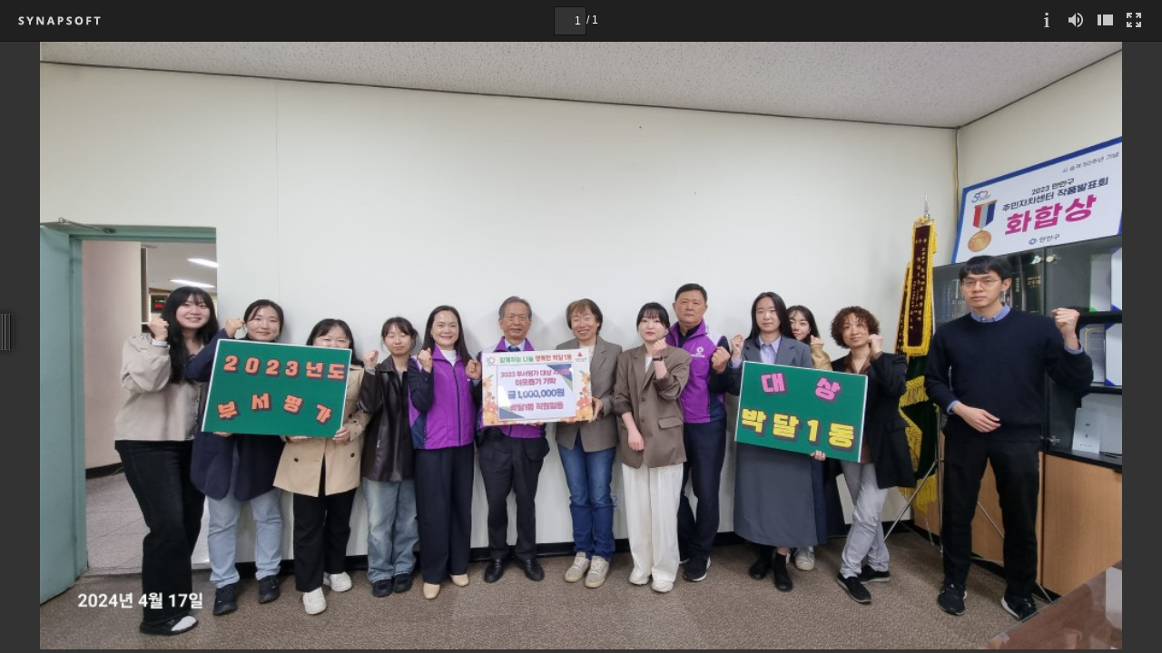

--- FILE ---
content_type: text/css
request_url: https://anyang.go.kr/common/skin/css/style.e9ddb6b.css
body_size: 60782
content:
/*!
 * 
 * Product name/Version: SynapDocumentViewer 25.04.4
 * 
 */.marker-header-border{display:table-cell}.marker-loading{cursor:wait}.marker-header{position:fixed;top:45px;height:45px;width:100%;background-color:#fbfbfb;border-bottom:1px solid #a7a7a7;z-index:50;font-size:0;display:block}.marker-right-menu{position:absolute;top:0;right:15px}.select-annotation-btn__img{background-position:-57px -358px}.annotation-list-btn__img,.select-annotation-btn__img{background-image:url(../images/sprite-web.56dec71.png);width:16px;height:16px}.annotation-list-btn__img{background-position:-117px -317px}.annotation-list__search-btn__img{background-position:-365px -342px;height:12px}.annotation-list__search-btn__img,.marker-square-btn__img{background-image:url(../images/sprite-web.56dec71.png);width:16px}.marker-square-btn__img{background-position:-114px -358px;height:16px}.marker-freetext-btn__img{background-position:-215px -202px}.marker-freetext-btn__img,.marker-pencil-btn__img{background-image:url(../images/sprite-web.56dec71.png);width:18px;height:18px}.marker-pencil-btn__img{background-position:-158px -295px}.marker-memo-btn__img,.marker-memo-btn__img--list{background-image:url(../images/sprite-web.56dec71.png);background-position:-365px -228px;width:16px;height:16px}.marker-memo-btn__img--list--set{background-image:url(../images/sprite-web.56dec71.png);background-position:-365px -266px;width:16px;height:16px}.marker-hand-scroll-btn__img{background-image:url(../images/sprite-web.56dec71.png);background-position:-332px -268px;width:17px;height:22px}.marker-undo-btn__img{background-position:-365px -171px}.marker-undo-btn__img,.marker-undo-btn__img--off{background-image:url(../images/sprite-web.56dec71.png);width:16px;height:16px}.marker-undo-btn__img--off{background-position:-365px -190px;cursor:auto}.marker-redo-btn__img{background-position:-365px -133px}.marker-redo-btn__img,.marker-redo-btn__img--off{background-image:url(../images/sprite-web.56dec71.png);width:16px;height:16px}.marker-redo-btn__img--off{background-position:-365px -152px;cursor:auto}.marker-eraser-btn__img{background-position:-365px -95px}.marker-eraser-btn__img,.marker-line-btn__img{background-image:url(../images/sprite-web.56dec71.png);width:16px;height:16px}.marker-line-btn__img{background-position:-365px 0}.marker-circle-btn__img{background-position:0 -317px;width:17px;height:17px}.marker-arrowline-btn__img,.marker-circle-btn__img{background-image:url(../images/sprite-web.56dec71.png)}.marker-arrowline-btn__img{background-position:-221px -295px;width:19px;height:16px}.prop-submenu{position:absolute;box-shadow:2px 2px 2px rgba(0,0,0,.3);background-color:#fbfbfb;padding:5px;width:269px;height:282px;font-size:0;z-index:40;box-sizing:border-box}.prop-submenu--hide{display:none}.prop-submenu__tab{display:flex;display:-ms-flexbox;justify-content:space-between;border-radius:4px;border:1px;height:21px;cursor:pointer}.prop-submenu__tab__btn{background:#f0f0f0;font-size:10pt;overflow:hidden;width:100%;margin:0 1.5px;border:none;cursor:pointer;color:#333}.prop-submenu__left-align{float:left;margin-left:0}.prop-submenu__text-style-btn{background:#f0f0f0;display:inline-block;width:30px;height:30px;margin:3px;border:none;cursor:pointer}.prop-submenu .prop-active{background:#c3c6cb}.prop-submenu__font{font-size:10pt;color:#333}.prop-submenu__right-align{float:right;margin-right:0}.prop-submenu__block-u{margin:9px 2px 7px}.prop-submenu__color-name{display:inline-block;height:40px;line-height:40px;margin:0 2px}.prop-submenu-color__radio{display:inline-block;width:16px;height:16px;padding:12px}.prop-submenu-color__radio-fill{margin-right:-4px}.prop-submenu-color__radio__rect-border{width:14px;height:14px;border:1px solid #c4c4c4;background-color:red}.prop-submenu-color__radio__rect-border__inner{position:relative;width:6px;height:6px;background-color:#fbfbfb;top:-12px;left:4px;border:1px solid #c4c4c4}.prop-submenu-color__radio__rect-fill{width:14px;height:14px;border:1px solid #bfbfbf}.prop-submenu-color__radio--select{background-color:#e1e1e1}.prop-submenu-color__block{display:inline-block;cursor:pointer;box-sizing:border-box;width:20.5px;height:20px;margin-left:1px;margin-bottom:1px;background-position:50%;background-repeat:no-repeat}.prop-submenu-color--hover,.prop-submenu-color--selected{border:1px solid #333}.prop-submenu-color--selected-dark{background-image:url(../images/marker_color_selected_icon.ce0cd9d.svg)}.prop-submenu-color--selected-bright{background-image:url(../images/marker_color_selected_w_icon.ad87c61.svg)}.prop-submenu-slider__input{-webkit-appearance:none;width:206px;height:3px;background:#e1e1e1;border-radius:100px;margin:6px 0 6px 6px}.prop-submenu-slider__input-ms{height:16px;background:transparent;padding:0;margin:0}.prop-submenu-slider__input::-webkit-slider-thumb{-webkit-appearance:none;border:3px solid #333;border-radius:50%;height:16px;width:16px;background:#fbfbfb}.prop-submenu-slider__input::-moz-range-thumb{-webkit-appearance:none;border:3px solid #333;border-radius:50%;height:10px;width:10px;background:#fbfbfb}.prop-submenu-slider__input::-ms-thumb{-webkit-appearance:none;border:3px solid #333;border-radius:50%;height:10px;width:10px;background:#fff}.prop-submenu-slider__input::-ms-track{width:100%;height:3px;background:transparent;border-color:transparent;border-radius:100px;color:transparent}.prop-submenu-slider__input::-ms-fill-lower{background:#333;border-radius:100px}.prop-submenu-slider__input::-ms-fill-upper{background:#e1e1e1;border-radius:100px}.prop-submenu__prop-border{width:100%;height:1px;background-color:#e1e1e1;margin-top:14px}.markerlayer{position:absolute;left:0;top:0;right:0;bottom:0;margin:auto;z-index:10;overflow:hidden}.markerlayer--presentation{display:none}.markerlayer-cell{right:auto;bottom:auto}.marker-scale{transform-origin:0 0;position:absolute;pointer-events:none}.marker-scale--pointer{pointer-events:stroke}.marker-scale .active{border:2px dashed #f90;margin:-2px 0 0 -2px;z-index:5}.marker-scale .active+textarea{z-index:6}.marker-section,.tmp-marker-svg{position:absolute}.tmp-marker-svg{left:0;top:0;z-index:100;touch-action:none}.tmp-marker-path{stroke-linejoin:round;stroke-linecap:round}.marker-svg{position:absolute;border:none}.marker-svg__path{stroke-linejoin:round;stroke-linecap:round;fill:none}.marker-menu{display:inline-block;margin-left:20px}.marker-menu--hover{background-color:#eee}.marker-menu--select{background-color:#e1e1e1}.marker-menu__shapes{margin:0 4px 0 0}.marker-menu__more-shapes,.marker-menu__shapes{display:inline-block;vertical-align:middle;text-align:center}.marker-menu__more-shapes{margin:0}.marker-menu__more-shapes:after{content:"";display:inline-block;width:0;height:0;border-left:3px solid transparent;border-right:3px solid transparent;border-top:5px solid #333}.marker-menu__sub-shapes{position:absolute;background-color:#fbfbfb;left:241px;border:1px solid #a7a7a7;width:160px;height:45px;position:fixed}.marker-menu__shape-block{position:absolute;top:0;width:40px;height:45px}.more-prop:after{content:"";width:0;height:0;border-right:6px solid #a7a7a7;border-top:6px solid transparent;position:absolute;bottom:0;right:0}.disableEvent{pointer-events:none}.annotation-list__search{margin:20px 0;text-align:center}.annotation-list__search--result{margin-bottom:10px}.annotation-list__search__input{box-sizing:border-box;border:1px solid #121212;width:141px;height:30px;padding:6px 9px;font-size:12px;vertical-align:bottom;-webkit-appearance:none;-webkit-border-radius:0}.annotation-list__search-btn{display:inline-block;box-sizing:border-box;width:40px;height:30px;padding:9px 12px 9.66px;vertical-align:bottom;background-color:#121212}.annotation-list__search-result{font-size:14px;color:#fff;background-color:#121212;height:35px;line-height:35px;padding:0 20px;margin-bottom:5px}body,html{font-family:Noto Sans,Helvetica,AppleSDGothicNeo,Dotum,sans-serif;height:100%;margin:0}body{background-color:#333}:root{--page-width:1;--page-height:1}:focus,input:focus:not([type=range]):not([type=checkbox]){outline:none}:focus:is(:focus-visible){outline:2px auto Highlight;outline:5px auto -webkit-focus-ring-color}textarea:focus{outline:none!important}body.useKeyBoard :focus:is([tabindex]){outline:2px auto Highlight;outline:5px auto -webkit-focus-ring-color}img{border:0}.tb{display:table}.tc{display:table-cell}.wrap{-webkit-text-size-adjust:none;-moz-text-size-adjust:none;-ms-text-size-adjust:none;-webkit-tap-highlight-color:rgba(0,0,0,0);-moz-tap-highlight-color:transparent;position:fixed;top:0;bottom:0;left:0;right:0;overflow:hidden;width:100%;height:100%;min-height:100px;outline:none;z-index:0}.wrap--cell,.wrap--ios{position:absolute}.wrap--ios{overflow:visible}.wrap__header,.wrap__header__container--img{position:fixed;background-color:#202020;border-bottom:1px solid #121212;width:100%;height:45px;display:block;z-index:51}.wrap__header--hide,.wrap__header--presentation{display:none}.wrap__logo{margin-left:20px;margin-right:30px;margin-top:17px;float:left;background-image:url(../images/sprite-web.56dec71.png);background-position:-109px -280px;width:92px;height:12px}.wrap__title{max-width:24%;color:#9a9a9a;font-size:12px;margin-right:15px;margin-left:5px;white-space:nowrap;overflow:hidden;text-overflow:ellipsis;line-height:45px;vertical-align:top;display:inline-block}.wrap__title--cell{max-width:45%}.wrap__container{position:absolute;top:45px;bottom:0;left:0;right:0;text-align:left;background-color:#333;overflow-y:auto;overflow-x:hidden}.wrap__container--cell{bottom:30px}.wrap__container--presentation{top:0;bottom:0}.wrap__container--option-on{top:0}.wrap__container--ios{overflow-x:visible;overflow-y:visible}.wrap__panel{display:none;position:absolute;top:0;left:0;bottom:0;width:0;max-width:600px;border-right:1px solid #121212;overflow:hidden;-webkit-overflow-scrolling:touch;z-index:40}.wrap__panel--on{width:200px;display:block}.wrap__panel--show{display:block}.wrap__panel--hide{display:none}.wrap__panel--marker-mode{visibility:hidden;width:0}.wrap__panel--presentation{visibility:hidden}.wrap__panel--ios{position:fixed}.wrap__panel__header{height:50px;background-color:#202020;display:flex}.wrap__panel__header__tabs{margin:8px 16px;flex:1;border-radius:4px;border:1px solid #7e8081}.wrap .panel-tab-btn,.wrap__panel__header__tabs{display:flex;align-items:center;justify-content:center}.wrap .panel-tab-btn{cursor:pointer;height:34px;flex-grow:1}.wrap .panel-tab-btn:not(:last-child){border-right:1px solid #7e8081}.wrap .panel-tab-icon{display:block;height:18px;width:18px}.wrap__attachment{display:none;position:absolute;top:50px;left:0;bottom:0;width:0;max-width:600px;border-right:1px solid #121212;overflow:hidden;overflow-y:auto;-webkit-overflow-scrolling:touch;z-index:40}.wrap__attachment--on{width:200px;display:block}.wrap__attachment--show{display:block}.wrap__attachment--presentation{visibility:hidden}.wrap__attachment--ios{position:fixed}.wrap__attachment--marker-mode{visibility:hidden;width:0}.wrap__thumbnail{display:none;position:absolute;top:0;left:0;bottom:0;width:0;max-width:600px;border-right:1px solid #121212;overflow:hidden;overflow-y:auto;-webkit-overflow-scrolling:touch;z-index:40}.wrap__thumbnail--on{width:200px;display:block}.wrap__thumbnail--show{display:block}.wrap__thumbnail--presentation{visibility:hidden}.wrap__thumbnail--ios{position:fixed}.wrap__thumbnail--marker-mode{visibility:hidden;width:0}.wrap__thumbnail_2025{top:50px}.wrap__annotation-list{position:absolute;top:45px;left:0;bottom:0;width:222px;overflow:hidden;background-color:rgba(32,32,32,.8);overflow-y:auto;z-index:40}.wrap__annotation-list__wrap{background-color:#b7b7b7}.wrap__annotation-list--ios{position:fixed}.wrap .annot-page-btn{float:right;margin:4.5px 0}.wrap .annot-page-totalNum{display:inline-block;width:50px;height:25px;background-color:#333;border-radius:50%;text-align:center;margin-left:12px}.wrap .annot-page-nav{display:table-cell;width:222px;vertical-align:middle;padding:10px 12px 10px 20px;color:#fff;font-size:14px;line-height:25px;font-weight:700;background-color:#121212;opacity:.8;cursor:pointer}.wrap .annot-page-ul{font-size:12px;line-height:17px;list-style:none;padding-left:0;margin:20px 0}.wrap .annot-page-li{width:180px;height:70px;border-radius:2px;background-color:#fbfbfb;padding:10px 0;margin:4px 20px;cursor:pointer}.wrap .annot-page-li-active{outline:2px dashed #f90;background-color:#fff}.wrap .annot-page-li-info{display:inline-block}.wrap .annot-page-li-info-left{margin-left:18px}.wrap .annot-page-li-info-color{width:8px;height:16px}.wrap .annot-page-li-info-type{padding-left:10px}.wrap .annot-page-li-info-authorDiv{margin-top:10px;margin-bottom:10px}.wrap .annot-page-li-info-author{vertical-align:middle}.wrap .annot-page-li-info-authorEditBtn{float:left;margin:1px 4px 1px 0}.wrap .annot-page-li-info-authorInput{width:83px;height:10px;font-size:inherit;padding:2px}.wrap .annot-page-li-info-authorInput--readonly{border:none;padding:4px;pointer-events:none;text-overflow:ellipsis}.wrap .annot-page-li-btnGroup{float:right}.wrap .annot-page-li-btnGroup-btn{padding:9.5px 14.5px;width:16px;height:16px}.wrap .attach-page-btn{float:right;margin:4.5px 0}.wrap .attach-page-totalNum{display:inline-block;width:50px;height:25px;background-color:#333;border-radius:50%;text-align:center;margin-left:12px;margin-right:42px}.wrap .attach-page-nav{cursor:pointer;white-space:nowrap}.wrap .attach-page-nav,.wrap .attach-page-none{display:table-cell;width:520px;vertical-align:middle;padding:10px 12px 10px 20px;color:#fff;font-size:14px;line-height:25px;font-weight:700;background-color:#121212;opacity:.8;overflow:hidden}.wrap .attach-page-none{text-align:center}.wrap .attach-page-ul{font-size:12px;line-height:17px;list-style:none;padding-left:0;margin:20px 0}.wrap .attach-page-li{border-radius:2px;background-color:#fbfbfb;padding:8px 0;margin:10px 20px;cursor:pointer}.wrap .attach-page-li-active{outline:2px dashed #f90;background-color:#fff}.wrap .attach-page-li-info{display:flex;width:100%;overflow:hidden}.wrap .attach-page-li-info-icon{min-width:16px;margin-left:10px}.wrap .attach-page-li-info-title{margin-left:10px;margin-right:10px;overflow:hidden;text-overflow:ellipsis;white-space:nowrap}.wrap__contents{position:absolute;left:0;top:0;right:0;bottom:0;overflow:auto;background-color:#333}.wrap__contents--bgcolor-light{background-color:#bfbfbf}.wrap__contents--cell-fullscreen,.wrap__contents--page-fullscreen{background-color:#000!important;top:0!important}.wrap__contents--panel-on{left:200px}.wrap__contents--presentation{left:0!important}.wrap__contents--ios{overflow:visible}.wrap__contents--marker-mode{top:45px;left:0}.wrap__contents--annot-on{left:222px}.wrap__contents .sheet-dialog{position:fixed;left:50%;top:10%;-ms-transform:translate(-50%);-webkit-transform:translate(-50%);-moz-transform:translate(-50%);-o-transform:translate(-50%);transform:translate(-50%)}.wrap__menu{position:static;float:right;margin-right:15px}.wrap__index{margin-top:14px}.wrap__panelbar{position:fixed;width:24px;height:57px;top:47%;cursor:w-resize;z-index:40}.wrap__panelbar--presentation{display:none!important}.wrap__panelbar--on{left:200px}.wrap__panelbar--marker-mode{display:none!important}.wrap__footer{display:none;position:absolute;background-color:#202020;bottom:0;left:0;right:0;height:30px;width:100%;border-top:1px solid #121212;z-index:20}.wrap__footer--cell{display:inline}.wrap__footer--presentation{display:none}.wrap__footer--ios{position:fixed}.wrap__innerWrap{border:0;width:100%;height:100%;position:absolute}.page{font-size:12px;color:#fff;height:45px;display:inline-block;position:absolute;left:50%;margin-left:-30px}.page input::-webkit-inner-spin-button,.page input::-webkit-outer-spin-button{-webkit-appearance:none;margin:0}.page input[type=number]{-moz-appearance:textfield}.page__input{font-size:12px;color:#fff;height:30px;background-color:#333;border:1px solid #121212;text-align:right;width:24px;padding:0 5px;display:inline-block}.page__div{display:inline-block;height:45px;line-height:45px}.page__select-arrow{display:none}.page__total-page:before{content:"/ "}.page-content{display:none;z-index:20}.print-iframe{position:absolute;visibility:hidden;height:0;width:0;border:none}.page__input-wrapper{display:inline-block;vertical-align:middle}.menu__block{display:table-cell;width:32px;height:45px;text-align:center;vertical-align:middle;line-height:0;cursor:pointer}.menu__img{display:inline-block}.menu__block--deactivate{opacity:.25;cursor:default}.menu__block--deactivate a:-webkit-any-link{cursor:default}.marker-menu__block{display:table-cell;width:40px;height:45px;text-align:center;vertical-align:middle;line-height:0;cursor:pointer}.marker-menu__img{display:inline-block}.more-arrow,.tablist-popup__arrow{display:block;position:absolute;margin:0;top:27px;width:0;height:0;box-sizing:content-box;border-right:4px solid transparent;border-left:4px solid transparent;border-bottom:6px solid #333;z-index:30}.more-arrow__bolder,.tablist-popup__arrow-bolder{display:block;position:absolute;margin:0;top:25px;width:0;height:0;border-right:5px solid transparent;border-left:5px solid transparent;border-bottom:8px solid #202020}.header-border{display:table-cell}.header-tablist,.hide,.mobile{display:none}.fullscreen-hidden{visibility:hidden}.cell{display:none!important}.cell__div{position:absolute;display:inline-block}.header-title-icon{display:inline-block;height:40px}.header-title-icon__img{display:inline-block;margin-bottom:12px;margin-top:12px}.panelbar--touch-expand:after{content:"";position:absolute;top:-40px;right:-40px;bottom:-40px}.thumb{position:relative;display:inline-block;vertical-align:top}.thumb__span{margin-left:35px;font-size:12px;line-height:1.15;color:#fff}.thumb__div{border:4px solid transparent;margin-bottom:14px;opacity:.75}.thumb__div:hover{border:4px solid #666;box-shadow:0 0 10px #000;border-radius:2px;opacity:1}.thumb__iframe{overflow:hidden}.thumb__iframe,.thumb__img{width:114px;border:1px solid #121212;position:relative;z-index:20}.thumb__img{height:auto;height:calc(114/var(--page-width)*var(--page-height)*1px)}.thumb-area{margin-left:30px;margin-top:1px;line-height:0}.thumb-slide{position:relative;overflow:hidden;background-repeat:no-repeat;background-position:50%}.thumb-slide-alpha{position:absolute;left:0;top:0;background-color:#fff;opacity:0;filter:alpha(opacity=0);z-index:21}.thumb__focus{border:4px solid #666;box-shadow:0 0 10px #000;border-radius:2px;opacity:1}.thumb--nohover{border:4px solid transparent!important;box-shadow:none!important;opacity:.75!important;outline:none!important}.annotationlayer{position:absolute;left:0;top:0;right:0;bottom:0;overflow:hidden;line-height:1;margin:auto;z-index:15}.annotationlayer--hide{visibility:hidden}.annotationlayer .control-point{position:absolute;width:9px;height:9px;border-radius:50%;border:2px solid #f90;background-color:#fff;z-index:7}.annotationlayer-cell{right:auto;bottom:auto}.link{cursor:pointer;position:absolute}.link--hide{display:none}.text{color:transparent;position:absolute;white-space:pre;line-height:1;cursor:text;transform-origin:0 0;-webkit-transform-origin:0 0;-webkit-user-select:text;user-select:text}.text::-moz-selection{background-color:rgba(51,187,211,.3)}.text::selection{background-color:rgba(51,187,211,.3)}.text--highlight{opacity:.3;background-color:#f90}.text--current{opacity:.6;background-color:#f90}.text--hide{background:transparent}.text--erase-mode{cursor:inherit}.text--disable-copy,.text--erase-mode{-webkit-user-select:none;user-select:none}.text--disable-copy{cursor:auto}.controlbar{display:none;position:fixed;padding:0 7px;background-color:#202020;opacity:.6;border:1px solid #3f3f3f;border-radius:2px;bottom:60px;z-index:51}.controlbar__block,.controlbar__end-block{margin-top:2px;margin-right:2px;width:40px;height:36px;float:left;opacity:.25}.controlbar__end-block{margin-right:0}.controlbar__seperator{width:3px;height:40px;float:left;border-right:1px solid #3f3f3f;margin-left:1px;margin-right:2px}.controlbar--enable{opacity:.9;cursor:pointer}.controlbar--hide{display:none}.controlbar:hover{opacity:.9}.marker-delete-btn__img{background-position:-365px -19px}.marker-delete-btn__img,.marker-delete-btn__img--on{background-image:url(../images/sprite-web.56dec71.png);width:16px;height:16px}.marker-delete-btn__img--on{background-position:-365px -38px}.annotation-close-btn__img{background-image:url(../images/sprite-web.56dec71.png);background-position:-136px -317px;width:16px;height:16px}.color-type1-btn:after{content:"";background-image:url("data:image/svg+xml;charset=utf-8,%3Csvg xmlns='http://www.w3.org/2000/svg'%3E%3Cline x1='0%25' y1='100%25' x2='100%25' y2='0%25' stroke='red' stroke-width='2'/%3E%3C/svg%3E");background-repeat:no-repeat;background-position:50%;width:100%;height:100%;display:block}.color-type1-btn--disabled{opacity:.2}.color-type24-btn{border:1px solid #e5e5e5}.cursor-ie-icon{cursor:crosshair}.cursor-eraser-icon{cursor:crosshair;cursor:url(../images/cursor_eraser_icon.0e06998.png) 8 8,auto}.cursor-hand-icon{cursor:auto;cursor:grabbing}.export-pdf-btn__img{background-position:-209px -337px}.export-pdf-btn__img,.export-pdf-btn__img--on{background-image:url(../images/sprite-web.56dec71.png);width:16px;height:16px}.export-pdf-btn__img--on{background-position:-228px -337px}.server-pdf-btn__img{background-position:-19px -337px}.server-pdf-btn__img,.server-pdf-btn__img--on{background-image:url(../images/sprite-web.56dec71.png);width:16px;height:18px}.server-pdf-btn__img--on{background-position:0 -337px}.border-margin{background-color:#121212;width:2px;height:45px;margin:0 8px}.marker-border{background-color:#dfdfdf;width:1px;height:45px;margin:0 15px}.marker-btn__img{background-position:-258px -241px}.marker-btn__img,.marker-btn__img--on{background-image:url(../images/sprite-web.56dec71.png);width:18px;height:18px}.marker-btn__img--on{background-position:-137px -295px}.sns-btn__img{background-position:-76px -358px}.sns-btn__img,.sns-btn__img--on{background-image:url(../images/sprite-web.56dec71.png);width:16px;height:16px}.sns-btn__img--on{background-position:-95px -358px}.info-btn__img{background-position:-285px -337px}.info-btn__img,.info-btn__img--on{background-image:url(../images/sprite-web.56dec71.png);width:16px;height:16px}.info-btn__img--on{background-position:-304px -337px}.tts-btn__img{background-position:-171px -358px}.tts-btn__img,.tts-btn__img--on{background-image:url(../images/sprite-web.56dec71.png);width:16px;height:16px}.tts-btn__img--on{background-position:-190px -358px}.braille-btn__img{background-position:-332px -199px}.braille-btn__img,.braille-btn__img--on{background-image:url(../images/sprite-web.56dec71.png);width:20px;height:20px}.braille-btn__img--on{background-position:-332px -222px}.panel-btn__img{background-position:-243px -295px}.panel-btn__img,.panel-btn__img--on{background-image:url(../images/sprite-web.56dec71.png);width:17px;height:16px}.panel-btn__img--on{background-position:-263px -295px}.search-btn__img{background-position:-20px -317px}.search-btn__img,.search-btn__img--on{background-image:url(../images/sprite-web.56dec71.png);width:17px;height:17px}.search-btn__img--on{background-position:-40px -317px}.print-btn__img{background-position:-283px -295px}.print-btn__img,.print-btn__img--on{background-image:url(../images/sprite-web.56dec71.png);width:17px;height:16px}.print-btn__img--on{background-position:-303px -295px}.download-btn__img{background-image:url(../images/sprite-web.56dec71.png);background-position:-200px -295px;width:18px;height:17px}.backgroundcolor-btn__img{background-position:-174px -317px}.backgroundcolor-btn__img,.desktop-fullscreen-btn__img{background-image:url(../images/sprite-web.56dec71.png);width:16px;height:16px}.desktop-fullscreen-btn__img{background-position:-247px -337px}.tablet-window-close-btn__img{background-image:url(../images/sprite-web.56dec71.png);background-position:-332px -174px;width:22px;height:22px}.web-panelbar__img{background-position:-289px -117px;height:57px}.panel-thumbnail-tab-btn__img,.web-panelbar__img{background-image:url(../images/sprite-web.56dec71.png);width:24px}.panel-thumbnail-tab-btn__img{background-position:-332px -120px;height:24px}.panel-thumbnail-tab-btn__img--on{background-position:-332px -147px}.panel-attachment-tab-btn__img,.panel-thumbnail-tab-btn__img--on{background-image:url(../images/sprite-web.56dec71.png);width:24px;height:24px}.panel-attachment-tab-btn__img{background-position:-332px -66px}.panel-attachment-tab-btn__img--on{background-image:url(../images/sprite-web.56dec71.png);background-position:-332px -93px;width:24px;height:24px}.controlbar-hand-scroll{background-position:-203px -156px}.controlbar-hand-scroll,.controlbar-hand-scroll--hover{background-image:url(../images/sprite-web.56dec71.png);width:40px;height:36px}.controlbar-hand-scroll--hover{background-position:-203px -117px}.controlbar-prev{background-position:-246px 0}.controlbar-prev,.controlbar-prev--hover{background-image:url(../images/sprite-web.56dec71.png);width:40px;height:36px}.controlbar-prev--hover{background-position:-172px -202px}.controlbar-next{background-position:-86px -241px}.controlbar-next,.controlbar-next--hover{background-image:url(../images/sprite-web.56dec71.png);width:40px;height:36px}.controlbar-next--hover{background-position:-43px -241px}.controlbar-zoomout{background-position:-289px -78px}.controlbar-zoomout,.controlbar-zoomout--hover{background-image:url(../images/sprite-web.56dec71.png);width:40px;height:36px}.controlbar-zoomout--hover{background-position:-289px -39px}.controlbar-zoomin{background-position:-289px 0}.controlbar-zoomin,.controlbar-zoomin--hover{background-image:url(../images/sprite-web.56dec71.png);width:40px;height:36px}.controlbar-zoomin--hover{background-position:-215px -241px}.controlbar-originsize{background-position:-246px -78px}.controlbar-originsize,.controlbar-originsize--hover{background-image:url(../images/sprite-web.56dec71.png);width:40px;height:36px}.controlbar-originsize--hover{background-position:-246px -39px}.controlbar-pagewidthfit{background-position:0 -241px}.controlbar-pagewidthfit,.controlbar-pagewidthfit--hover{background-image:url(../images/sprite-web.56dec71.png);width:40px;height:36px}.controlbar-pagewidthfit--hover{background-position:-246px -195px}.controlbar-pagefit{background-position:-246px -156px}.controlbar-pagefit,.controlbar-pagefit--hover{background-image:url(../images/sprite-web.56dec71.png);width:40px;height:36px}.controlbar-pagefit--hover{background-position:-246px -117px}.controlbar-rotate{background-position:-172px -241px}.controlbar-rotate,.controlbar-rotate--hover{background-image:url(../images/sprite-web.56dec71.png);width:40px;height:36px}.controlbar-rotate--hover{background-position:-129px -241px}.controlbar-first{background-position:-129px -202px}.controlbar-first,.controlbar-first--hover{background-image:url(../images/sprite-web.56dec71.png);width:40px;height:36px}.controlbar-first--hover{background-position:-86px -202px}.controlbar-end{background-position:-43px -202px}.controlbar-end,.controlbar-end--hover{background-image:url(../images/sprite-web.56dec71.png);width:40px;height:36px}.controlbar-end--hover{background-position:0 -202px}.laser-btn__img{background-position:-323px -337px}.laser-btn__img,.laser-btn__img--on{background-image:url(../images/sprite-web.56dec71.png);width:16px;height:16px}.laser-btn__img--on{background-position:-342px -337px}.laser{width:30px;height:30px;background-color:hsla(0,0%,100%,.1)}.laser,.laser2{position:absolute;border-radius:30px}.laser2{width:28px;height:28px;background-color:rgba(255,0,0,.2);left:1px;top:1px}.laser3{position:absolute;width:22px;height:22px;background-color:rgba(255,0,0,.5);border-radius:30px;left:3px;top:3px}.cursor-laser-icon{cursor:crosshair;cursor:url(../images/cursor_laser_icon.c48c9b2.png) 15 15,auto}.contents-page{margin-top:20px;margin-bottom:20px;position:relative;width:100%;font-size:0;text-align:center}.contents-page:focus{outline:0}.contents-page--start{margin-top:0!important}.contents-page--end{margin-bottom:0!important}.contents-page__img{position:static;z-index:10}.contents-page__img--error{position:relative;left:0;top:0;right:0;bottom:0;margin:auto;overflow:hidden;z-index:20}.dialog{background-color:#fff;color:#333;border:1px solid #333;border-radius:2px;-webkit-box-shadow:-1px 3px 3px rgba(21,5,8,.2);-moz-box-shadow:-1px 3px 3px rgba(21,5,8,.2);box-shadow:-1px 3px 3px rgba(21,5,8,.2);font-size:12px;outline:none}.dialog,.dialog__msg{box-sizing:border-box}.dialog__msg{padding:20px;word-break:break-word}.dialog__btn,.dialog__msg{text-align:center}.dialog__btn--answer,.dialog__btn--single{padding-left:20px;padding-right:20px;padding-bottom:20px}.dialog__btn .btn{border:1px solid #333;padding:0 18px;min-height:38px;line-height:38px;display:inline-block;cursor:pointer;min-width:80px;box-sizing:border-box;text-align:center}.dialog__btn .btn--answer-left,.dialog__btn .btn--answer-white{margin-right:12px}.dialog__btn .btn--white{background-color:#fff;color:#333}.dialog__btn .btn--black{background-color:#333;color:#fff}.dialog__pwd-input{margin-left:20px;margin-right:20px;margin-bottom:20px}.dialog__pwd-input .pwd-input{box-sizing:border-box;padding:0 10px;width:324px;height:30px;background-color:#f8f8f8;border:1px solid #e6e6e6;cursor:text}.dialog__pwd-input .pwd-input--warn{border:1px solid red}.dialog__pwd-input .pwd-warn-msg{color:red;margin-top:6px;text-align:center}.dialog__input{padding-left:20px;padding-right:20px;padding-bottom:20px;box-sizing:border-box;white-space:nowrap}.dialog__input .input{width:300px;height:30px;color:#666;background-color:#f8f8f8;border:1px solid #e6e6e6;box-sizing:border-box;padding:0 10px}.dialog__input .input--warn{border:1px solid red}.dialog__input .input--warn::placeholder{color:red}.dialog__checkbox{padding-left:20px;padding-right:20px;padding-bottom:20px;box-sizing:border-box;white-space:nowrap}.dialog__checkbox .input{width:300px;height:30px;padding:0 10px;vertical-align:-2px}.dialog__url{padding-left:20px;padding-right:20px;padding-bottom:10px}.dialog__url .url{width:100%;white-space:nowrap}.dialog__url .url__text{width:229px;color:#666;height:25px;background-color:#fff;border:1px solid #e6e6e6;white-space:nowrap;overflow:hidden}.dialog__url .url__btn,.dialog__url .url__text{display:inline-block;padding:5px 10px;box-sizing:border-box;vertical-align:middle}.dialog__url .url__btn{background-color:#333;color:#fff;cursor:pointer}.dialog__sns{padding-left:20px;padding-bottom:20px}.dialog__sns .sns{line-height:0}.dialog__sns .sns__btn{display:inline-block;font-size:0;cursor:pointer}.dialog__sns .sns__btn:not(:first-child){margin-left:10px}.dialog__sns .sns__btn--facebook{background-position:-289px -243px}.dialog__sns .sns__btn--facebook,.dialog__sns .sns__btn--X{background-image:url(../images/sprite-web.56dec71.png);width:30px;height:30px}.dialog__sns .sns__btn--X{background-position:-332px -33px}.dialog__sns .sns__btn--band{background-position:-289px -210px}.dialog__sns .sns__btn--band,.dialog__sns .sns__btn--kakaotalk{background-image:url(../images/sprite-web.56dec71.png);width:30px;height:30px}.dialog__sns .sns__btn--kakaotalk{background-position:-332px 0}.dialog__tts .tts{line-height:0}.dialog__tts .tts__btn{display:inline-block;font-size:0;cursor:pointer;background-position:50% 50%;background-repeat:no-repeat;background-size:auto}.dialog__tts .tts__btn--play{background-image:url(../images/tts_play.e167239.png)}.dialog__tts .tts__btn--pause{background-image:url(../images/tts_pause.188fec6.png)}.dialog__tts .tts__btn--stop{background-image:url(../images/tts_stop.0ebe4f3.png)}.dialog__tts .tts__btn--next_para{background-image:url(../images/tts_next_para.a19365c.png)}.dialog__tts .tts__btn--prev_para{background-image:url(../images/tts_prev_para.e510add.png)}.dialog__tts .tts__btn--rate_up{background-image:url(../images/tts_rate_up.0a1b8c5.png)}.dialog__tts .tts__btn--rate_down{background-image:url(../images/tts_rate_down.25d026b.png)}.dialog__tts .tts__btn--close{background-image:url(../images/tts_close.fbd247e.png)}.dialog__info-logo{padding:20px;text-align:center}.dialog__info-logo .info-logo{background-position:-72px -295px;width:62px}.dialog__info-logo .info-logo,.dialog__info-logo .info-logo-en{background-image:url(../images/sprite-web.56dec71.png);height:19px;display:inline-block}.dialog__info-logo .info-logo-en{background-position:0 -295px;width:69px}.dialog__info-content{padding:20px;margin-bottom:20px;border-top:1px solid #e6e6e6;border-bottom:1px solid #e6e6e6}.dialog__info-content .content__key-value .key-value{white-space:nowrap}.dialog__info-content .content__key-value .key-value__key-box{display:inline-block;padding-right:12px}.dialog__info-content .content__key-value .key-value__key-box .key-box__item:not(:first-child){margin-top:10px}.dialog__info-content .content__key-value .key-value__value-box{display:inline-block}.dialog__info-content .content__key-value .key-value__value-box .value-box__item:not(:first-child){margin-top:10px}.dialog__info-content .content__copyright{margin-top:20px;white-space:nowrap}.dialog__info-content .metabox{width:273px;border:1px solid #e6e6e6;opacity:1;height:100px;overflow:auto;margin-top:20px;resize:both}.dialog__info-content .metabox .metabox__key-value{white-space:nowrap;padding-top:6px}.dialog__info-content .metabox .metabox__key-value:last-child{padding-bottom:6px}.dialog__info-content .metabox .metabox__key-value .metabox__key-box{display:inline-block;padding-left:10px;padding-right:10px;overflow:hidden;text-overflow:ellipsis;width:30%}.dialog__info-content .metabox .metabox__key-value .metabox__value-box{display:inline-block;padding-right:10px;overflow:hidden;text-overflow:ellipsis;width:70%}@media screen and (max-height:400px){.dialog__info-content .metabox{height:60px;margin-top:10px}}.non-text-decoration{text-decoration:none}.modal{display:none;z-index:1000;box-sizing:content-box;width:100%;min-width:320px;height:100%;background-color:rgba(0,0,0,.4)}.modal,.modal__dimmed{position:fixed;left:0;top:0}.modal__dimmed{right:0;bottom:0;z-index:1;cursor:pointer}.modal__dialog{position:absolute;top:10%;z-index:2}.modal__fileExplorer{padding-top:100px}.modal__ttsPlayer{padding-top:0}.tabmore{width:32px;height:22px;margin:3px 6px 3px 10px;position:relative;display:inline-block;border:1px solid #121212;border-radius:2px;opacity:.55}.tabmore__img{margin:auto;position:absolute;left:0;right:0;top:0;bottom:0;background-image:url(../images/sprite-web.56dec71.png);background-position:-141px -121px;width:13px;height:10px}.tabmore--hover{opacity:1;background-color:#5b5b5b;cursor:pointer}.search-control,.sheet-move{display:none;position:relative;background-color:#333;opacity:.55;border:1px solid #121212;border-radius:2px;width:23px;height:22px;margin:3px 0}.search-control__img,.sheet-move__img{margin:auto;position:absolute;left:0;right:0;top:0;bottom:0}.search-control--hover,.sheet-move--hover{opacity:1;background-color:#5b5b5b;cursor:pointer}.sheet-prev__img{background-position:-355px -199px}.sheet-next__img,.sheet-prev__img{background-image:url(../images/sprite-web.56dec71.png);width:6px;height:11px}.sheet-next__img{background-position:-355px -222px}.sheet-list{display:inline-block;vertical-align:top;margin:3px -4px}.sheet-list__sheet-tab{width:60px;height:24px;line-height:22px;color:#b6b6b6;font-size:11px;background-color:#333;border:1px solid #121212;border-radius:2px;box-sizing:border-box;text-align:center;display:inline-block;white-space:nowrap;text-overflow:ellipsis;overflow:hidden}.sheet-list__sheet-tab--on,.sheet-list__sheet-tab:hover{color:#fff;opacity:1;background-color:#5b5b5b}.sheet-list__sheet-tab:hover{cursor:pointer}.tablist-popup{bottom:30px;position:fixed;z-index:41;left:23px;display:none}.tablist-popup__sheet-content{position:relative;display:block;height:auto;top:0;max-height:180px;margin:0;padding:10px 0;line-height:30px;left:-12px;border:1px solid #121212;background-color:#333;overflow:hidden;border-radius:2px;-webkit-box-shadow:-1px 3px 3px rgba(21,5,8,.2);-moz-box-shadow:-1px 3px 3px rgba(21,5,8,.2);box-shadow:-1px 3px 3px rgba(21,5,8,.2)}.tablist-popup__ul{width:140px;margin:0;padding:0;max-height:180px;overflow-y:auto;overflow-x:hidden}.tablist-popup__li{font-size:11px;color:#b6b6b6;padding-left:10px;padding-right:10px;text-overflow:ellipsis;white-space:nowrap;cursor:pointer;overflow:hidden}.tablist-popup--focus,.tablist-popup__li:hover{color:#fff;background-color:#5a5a5b}.tablist-popup__arrow{position:absolute;left:1px;border-bottom-style:none;border-top:6px solid #333}.tablist-popup__arrow-bolder{position:static;border-bottom-style:none;border-top:8px solid #202020}:fullscreen .normalScreen{display:none}:-webkit-full-screen .normalScreen{display:none}:-moz-full-screen .normalScreen{display:none}:-ms-full-screen .normalScreen{display:none}:-o-full-screen .normalScreen{display:none}:fullscreen .wrap__container{position:absolute;top:0;width:100%;height:100%}:-webkit-full-screen .wrap__container{position:absolute;top:0;width:100%;height:100%}:-moz-full-screen .wrap__container{position:absolute;top:0;width:100%;height:100%}:-ms-full-screen .wrap__container{position:absolute;top:0;width:100%;height:100%}:-o-full-screen .wrap__container{position:absolute;top:0;width:100%;height:100%}.img-loading{background-image:url(../images/loading_dark.33870fc.gif)}.img-loading,.img-loading-bright{background-position:50% 50%;background-repeat:no-repeat;background-size:40px}.img-loading-bright{background-image:url(../images/loading_bright.1a877c6.gif)}.img-loading-black{background-size:40px;background-image:url(../images/loading_black.3d45542.gif)}.img-loading-black,.img-loading-small{background-position:50% 50%;background-repeat:no-repeat}.img-loading-small{background-size:24px;background-image:url(../images/loading_dark.33870fc.gif)}.img-retry{background-position:50% 50%;background-repeat:no-repeat;background-size:40px;background-image:url(../images/retry_icon.36a9ca4.png)}.fullscreen-close{display:none;position:fixed;top:0;right:0;margin-right:20px;margin-top:20px;cursor:pointer;z-index:21}.fullscreen-close__img{background-image:url(../images/sprite-web.56dec71.png);background-position:-47px -156px;width:40px;height:40px}.fullscreen-move{display:none;position:fixed;bottom:0;left:0;margin-left:15px;margin-bottom:15px;font-size:0;z-index:21}.fullscreen-move__div{display:inline-block;width:50px;height:50px}.fullscreen-prev{background-image:url(../images/sprite-web.56dec71.png);background-position:-53px 0;width:50px;height:50px;opacity:.25}.fullscreen-prev--enable{opacity:1;cursor:pointer}.fullscreen-prev--hover{border-radius:2px;background-position:0 0}.fullscreen-next,.fullscreen-prev--hover{background-image:url(../images/sprite-web.56dec71.png);width:50px;height:50px}.fullscreen-next{background-position:-53px -53px;opacity:.25}.fullscreen-next--enable{opacity:1;cursor:pointer}.fullscreen-next--hover{border-radius:2px;background-image:url(../images/sprite-web.56dec71.png);background-position:0 -53px;width:50px;height:50px}.cell-common{font-size:0}.transform0{-ms-transform:rotate(0deg);-webkit-transform:rotate(0deg);-moz-transform:rotate(0deg);-o-transform:rotate(0deg);transform:rotate(0deg)}.transform90{-ms-transform:rotate(90deg);-webkit-transform:rotate(90deg);-moz-transform:rotate(90deg);-o-transform:rotate(90deg);transform:rotate(90deg)}.transform180{-ms-transform:rotate(180deg);-webkit-transform:rotate(180deg);-moz-transform:rotate(180deg);-o-transform:rotate(180deg);transform:rotate(180deg)}.transform270{-ms-transform:rotate(270deg);-webkit-transform:rotate(270deg);-moz-transform:rotate(270deg);-o-transform:rotate(270deg);transform:rotate(270deg)}@media print{.layout{visibility:hidden;background-color:#fff}}.ttsPlayer{top:45px;height:348px;width:648px}.ttsPlayer__body{border-radius:15px 15px 0 0;position:relative;display:inline-block;height:280px;width:100%;background-color:#fff;outline:none;padding-top:10px;padding-bottom:10px}.ttsPlayer__body__tts_td{display:flex;flex-direction:column;align-items:center;gap:0;padding:0;margin-top:20px;margin-bottom:20px;width:162px;height:100px;cursor:pointer;text-align:center;background-color:transparent}.ttsPlayer__body__control-btn{display:inline-block;width:100%;height:70%;overflow:hidden;color:#fff}.ttsPlayer__body__text-field{height:30%;display:block;position:relative;font-size:14px}.ttsPlayer__body__speed-text,.ttsPlayer__body__text-field{width:100%;line-height:normal;font-weight:700;color:#0f519c}.ttsPlayer__body__speed-text{display:table-cell;height:70%;vertical-align:middle;font-size:28px}.ttsPlayer__tr{display:flex;flex-wrap:wrap;justify-content:space-between}.ttsPlayer__footer{display:flex;justify-content:center;align-items:center;background-color:#0f519c;border-radius:0 0 15px 15px;height:48px}.ttsPlayer__footer__page-move-btn{margin:12px 20px;display:inline-flex;padding:5px 10px;justify-content:center;align-items:center;gap:4px;background-color:#fff;border-radius:5px;cursor:pointer}.ttsPlayer__footer__page-move-btn__text-field{height:50%;font-size:12px;color:#000;font-style:normal;font-weight:400;line-height:normal}.ttsPlayer__footer__page-input-field{display:inline-block;border:none;outline:none;padding:5px 10px;margin:12px 20px;max-width:42px;border-radius:5px;font-size:14px;font-style:normal;font-weight:500;line-height:normal;background-color:#fff;text-align:center;color:#000}.ttsPlayer__footer__total-page{display:inline-block;color:#fff;font-size:16px;font-weight:700;line-height:normal}.fileExplorer{display:none;position:absolute;height:455px;left:50%;margin-left:-350px;background-color:#fff;color:#3c3c3c;box-sizing:content-box;border-radius:2px;-webkit-box-shadow:-1px 3px 3px rgba(21,5,8,.2);-moz-box-shadow:-1px 3px 3px rgba(21,5,8,.2);box-shadow:-1px 3px 3px rgba(21,5,8,.2);-webkit-tap-highlight-color:transparent;-moz-tap-highlight-color:transparent}.fileExplorer-header{font-size:0;border-bottom:3px solid #c1c1c1;padding:12px 20px}.fileExplorer-header__archiveFileName{padding-right:18px;display:inline-block;font-size:14px;width:616px;white-space:nowrap;overflow:hidden;text-overflow:ellipsis}.fileExplorer-header__closeBtn{display:inline-block;font-size:14px;float:right;cursor:pointer;background-image:url(../images/sprite-web.56dec71.png);background-position:-332px -293px;width:18px;height:18px}.fileExplorer-path{white-space:nowrap;padding:14px 20px 0;font-size:0}.fileExplorer-path__prevBtn{display:inline-block;background-position:-203px -78px}.fileExplorer-path__prevBtn,.fileExplorer-path__prevBtn--hover{background-image:url(../images/sprite-web.56dec71.png);width:40px;height:36px}.fileExplorer-path__prevBtn--hover{cursor:pointer;background-position:-203px -39px}.fileExplorer-path__prevBtn--deactivate{opacity:.5}.fileExplorer-path__nextBtn{display:inline-block;margin-left:4px;background-position:-203px 0}.fileExplorer-path__nextBtn,.fileExplorer-path__nextBtn--hover{background-image:url(../images/sprite-web.56dec71.png);width:40px;height:36px}.fileExplorer-path__nextBtn--hover{cursor:pointer;background-position:-133px -156px}.fileExplorer-path__nextBtn--deactivate{opacity:.5}.fileExplorer-path__filePath{margin-left:14px;margin-bottom:14px;padding:4px 12px;color:#3c3c3c;border:1px solid #c1c1c1;width:413px;line-height:26px;display:inline-block;vertical-align:top;font-size:0;overflow:hidden}.fileExplorer-path__filePath-name{display:inline-block;font-size:12px;vertical-align:middle;padding-left:4px;padding-right:4px;text-align:center;text-overflow:ellipsis;max-width:85px;overflow:hidden}.fileExplorer-path__filePath-name--hover{cursor:pointer;background-color:#f4f4f4}.fileExplorer-path__filePath-arrow{width:10px;text-align:center;display:inline-block;font-size:12px;vertical-align:middle}.fileExplorer-path__filePath-arrow:before{content:">"}.fileExplorer-allCount{display:inline-block;font-size:0;position:absolute;right:20px;margin-top:32px;color:#3c3c3c}.fileExplorer-allCount__num{font-weight:700}.fileExplorer-allCount__num,.fileExplorer-allCount__txt{font-size:12px;display:inline-block}.fileExplorer-tree{padding:0 20px 20px;font-size:0}.fileExplorer-folderTree{display:inline-block;border:1px solid #c1c1c1;margin-right:20px;padding-top:3px;font-size:12px;width:236px;height:271px;vertical-align:top;overflow-x:auto;overflow-y:auto}.fileExplorer-folderTree-div{padding-left:8px;font-size:0;white-space:nowrap;overflow:hidden;display:table;width:fit-content}.fileExplorer-folderTree-div__arrow{display:inline-block;background-image:url(../images/sprite-web.56dec71.png);background-position:-141px -134px;width:10px;height:10px;vertical-align:middle;margin-top:4px;margin-right:4px}.fileExplorer-folderTree-div__arrow--hidden{visibility:hidden}.fileExplorer-folderTree-div__folder{display:inline-block;vertical-align:middle;margin-right:8px;background-image:url(../images/sprite-web.56dec71.png);background-position:-326px -317px;width:16px;height:16px}.fileExplorer-folderTree-div__name{display:inline-block;vertical-align:middle;margin-top:2px;font-size:12px;padding-right:8px}.fileExplorer-folderTree-div__name--selected{font-weight:700}.fileExplorer-folderTree-div__path{display:none}.fileExplorer-folderTreeLine-div{margin:3px 0;cursor:pointer}.fileExplorer-fileTree{display:inline-block;font-size:0;border:1px solid #c1c1c1;width:400px}.fileExplorer-fileTree-sort{border-bottom:1px solid #c1c1c1;display:flex;display:-ms-flexbox}.fileExplorer-fileTree-sort__div{display:inline-block;font-size:12px;padding:0 8px;height:20px;width:116.5px;border-right:1px solid #c1c1c1}.fileExplorer-fileTree-sort__div--hover{cursor:pointer;background-color:#f4f4f4}.fileExplorer-fileTree-sort__div-last{border-right:0}.fileExplorer-fileTree-sort__div-type{display:inline-block;margin-top:3px}.fileExplorer-fileTree-sort__div-arrow{display:none;margin-top:4px;float:right;background-image:url(../images/sprite-web.56dec71.png);background-position:-141px -134px;width:10px;height:10px}.fileExplorer-fileTree-list{height:244.5px;padding:4px 0;overflow-y:scroll;overflow-x:hidden}.fileExplorer-fileTree-list__div{font-size:0;padding:3px 8px;white-space:nowrap;overflow-x:hidden;cursor:pointer}.fileExplorer-fileTree-list__div--selected{background-color:#f4f4f4}.fileExplorer-fileTree-list__div-icon{display:inline-block;width:16px;height:16px;margin-right:8px}.fileExplorer-fileTree-list__div-name{display:inline-block;vertical-align:text-bottom;font-size:12px;color:#3c3c3c;margin-right:8px;white-space:nowrap;text-overflow:ellipsis;overflow:hidden;max-width:282px}.fileExplorer-fileTree-list__div-size{display:inline-block;vertical-align:text-bottom;font-size:12px;color:#9a9a9a}.fileExplorer-fileTree-list__path{display:none}.fileExplorer-viewerBtn{position:absolute;display:inline-block;margin-bottom:20px;background-color:#333;border:1px solid #333;color:#fff;font-size:0;padding:5px 18px;left:50%;margin-left:-51px;cursor:pointer}.fileExplorer-viewerBtn__viewIcon{background-image:url(../images/sprite-web.56dec71.png);background-position:-176px -181px;width:10px;height:10px;display:inline-block;margin-right:6px}.fileExplorer-viewerBtn__txt{display:inline-block;font-size:12px}.fileExplorer-folder-icon{background-position:-326px -317px}.fileExplorer-folder-icon,.fileExplorer-word-icon,.word-icon{background-image:url(../images/sprite-web.56dec71.png);width:16px;height:16px}.fileExplorer-word-icon,.word-icon{background-position:-190px -337px}.fileExplorer-slide-icon,.slide-icon{background-position:-152px -337px}.cell-icon,.fileExplorer-cell-icon,.fileExplorer-slide-icon,.slide-icon{background-image:url(../images/sprite-web.56dec71.png);width:16px;height:16px}.cell-icon,.fileExplorer-cell-icon{background-position:-307px -317px}.fileExplorer-hwp-icon,.hwp-icon{background-position:-38px -337px}.fileExplorer-hwp-icon,.fileExplorer-odt-icon,.hwp-icon,.odt-icon{background-image:url(../images/sprite-web.56dec71.png);width:16px;height:16px}.fileExplorer-odt-icon,.odt-icon{background-position:-114px -337px}.fileExplorer-pdf-icon,.pdf-icon{background-position:-133px -337px}.fileExplorer-img-icon,.fileExplorer-pdf-icon,.img-icon,.pdf-icon{background-image:url(../images/sprite-web.56dec71.png);width:16px;height:16px}.fileExplorer-img-icon,.img-icon{background-position:-57px -337px}.fileExplorer-txt-icon,.txt-icon{background-position:-171px -337px}.fileExplorer-html-icon,.fileExplorer-txt-icon,.html-icon,.txt-icon{background-image:url(../images/sprite-web.56dec71.png);width:16px;height:16px}.fileExplorer-html-icon,.html-icon{background-position:-345px -317px}.fileExplorer-mht-icon,.mht-icon{background-position:-76px -337px}.fileExplorer-mht-icon,.fileExplorer-zip-icon,.mht-icon{background-image:url(../images/sprite-web.56dec71.png);width:16px;height:16px}.fileExplorer-zip-icon{background-position:-288px -317px}.fileExplorer-nosupport-icon,.nosupport-icon{background-image:url(../images/sprite-web.56dec71.png);background-position:-95px -337px;width:16px;height:16px}.fileTree-sort__div-arrow-down,.folderExplorer-arrow-down{background-image:url(../images/sprite-web.56dec71.png);background-position:-352px -268px;width:10px;height:10px}.annotation-popup{position:absolute;z-index:31;min-width:107px}.annotation-popup--short{min-width:72px}.annotation-popup--hide{display:none}.annotation-popup__list{list-style-type:none;margin:0;padding:0;background-color:#fff;border:1px solid #333;border-radius:2px;box-shadow:-1px 3px 3px rgba(21,5,8,.2);line-height:0;font-size:0}.annotation-popup__item{display:inline-block;padding:9.5px;cursor:pointer}.annotation-popup__item--hover{background-color:#f4f4f4}.annotation-popup__item--hide{display:none}.annotation-popup__img--highlight{background-position:-266px -337px}.annotation-popup__img--highlight,.annotation-popup__img--prop{background-image:url(../images/sprite-web.56dec71.png);width:16px;height:16px}.annotation-popup__img--prop{background-position:-365px -323px}.annotation-popup__img--memo{background-position:-365px -228px}.annotation-popup__img--delete,.annotation-popup__img--memo{background-image:url(../images/sprite-web.56dec71.png);width:16px;height:16px}.annotation-popup__img--delete{background-position:-98px -317px}.annotation-memo{position:absolute;background-color:#fff68f;line-height:0;z-index:49}.annotation-memo--hide{display:none}.annotation-memo__header{position:absolute;top:0;width:100%;height:30px;background-color:#fff265}.annotation-memo__author{display:inline-block;padding-left:5px;line-height:30px}.annotation-memo__author-icon{background-image:url(../images/sprite-web.56dec71.png);background-position:-365px -285px;width:16px;height:16px;display:inline-block;position:relative;top:4px;cursor:pointer}.annotation-memo__author-icon--edit{display:none}.annotation-memo__author-label{font-size:13px;display:none}.annotation-memo__author-label--edit{display:inline}.annotation-memo__author-input{width:195px;background-color:transparent;border:0;padding-left:5px;text-overflow:ellipsis;height:15px;vertical-align:middle}.annotation-memo__author-input--edit{border-bottom:1px solid #000;border-radius:0}.annotation-memo__content{margin:50px 20px 25px;width:260px;height:125px;border:0;background-color:transparent;resize:none;overflow:auto;font-size:13px;color:#000;border-radius:0;font-family:Noto Sans,Helvetica,AppleSDGothicNeo,Dotum,sans-serif;padding:2px;box-sizing:border-box;scrollbar-arrow-color:#666;scrollbar-face-color:#e6e6e6;scrollbar-highlight-color:#e6e6e6;scrollbar-track-color:#fff68f}.annotation-memo__content::-webkit-scrollbar{width:8px}.annotation-memo__content::-webkit-scrollbar-track{background-color:transparent}.annotation-memo__content::-webkit-scrollbar-thumb{background-color:#e6e6e6;border-radius:10px}.annotation-memo__content::-webkit-scrollbar-thumb:hover{background:#c6c6c6}.annotation-memo__backdrop{position:absolute;margin:50px 20px 25px;width:260px;height:125px;z-index:-1;overflow:auto}.annotation-memo__backdrop::-webkit-scrollbar{background-color:transparent;width:8px}.annotation-memo__highlights{font-size:13px;padding:2px;line-height:normal;color:transparent;white-space:pre-wrap;word-wrap:break-word;box-sizing:border-box}.annotation-memo__highlights mark{color:transparent;background-color:#f90}.annotation-memo__footer{position:absolute;bottom:0;width:100%;height:25px;line-height:25px;text-align:right}.annotation-memo__char-cnt{margin-right:8px;font-size:13px;color:#c7c7c7}.annotation-memo__char-cnt--limit{color:red}.annotation-memo__delete-btn{background-image:url(../images/sprite-web.56dec71.png);background-position:-98px -317px;width:16px;height:16px;position:absolute;right:8px;top:8px;cursor:pointer}.annotation-freetext{position:absolute;border:none;outline:none;background-color:transparent;resize:none;overflow:hidden;cursor:pointer;text-align:left;font-weight:400;font-size:12px;line-height:1em;padding:0;color:#000}.annotation-th-memo{position:absolute;background-color:#fff68f;line-height:0;z-index:49}.annotation-th-memo--hide{display:none}.annotation-th-memo__header{position:absolute;top:0;width:100%;height:30px;background-color:#fff265}.annotation-th-memo__author{display:inline-block;padding-left:5px;line-height:30px}.annotation-th-memo__author-icon{background-image:url(../images/sprite-web.56dec71.png);background-position:-365px -285px;width:16px;height:16px;display:inline-block;position:relative;top:4px;cursor:pointer}.annotation-th-memo__author-icon--edit{display:none}.annotation-th-memo__author-label{font-size:13px;display:none}.annotation-th-memo__author-label--edit{display:inline}.annotation-th-memo__author-input{width:195px;background-color:transparent;border:0;padding-left:5px;text-overflow:ellipsis;height:15px;vertical-align:middle}.annotation-th-memo__author-input--edit{border-bottom:1px solid #000;border-radius:0}.annotation-th-memo__content{margin:50px 20px 25px;width:260px;height:125px;border:0;background-color:transparent;resize:none;overflow:auto;font-size:13px;color:#000;border-radius:0;font-family:Noto Sans,Helvetica,AppleSDGothicNeo,Dotum,sans-serif;padding:2px;box-sizing:border-box;scrollbar-arrow-color:#666;scrollbar-face-color:#e6e6e6;scrollbar-highlight-color:#e6e6e6;scrollbar-track-color:#fff68f}.annotation-th-memo__content::-webkit-scrollbar{width:8px}.annotation-th-memo__content::-webkit-scrollbar-track{background-color:transparent}.annotation-th-memo__content::-webkit-scrollbar-thumb{background-color:#e6e6e6;border-radius:10px}.annotation-th-memo__content::-webkit-scrollbar-thumb:hover{background:#c6c6c6}.annotation-th-memo__backdrop{position:absolute;margin:50px 20px 25px;width:260px;height:125px;z-index:-1;overflow:auto}.annotation-th-memo__backdrop::-webkit-scrollbar{background-color:transparent;width:8px}.annotation-th-memo__highlights{font-size:13px;padding:2px;line-height:normal;color:transparent;white-space:pre-wrap;word-wrap:break-word;box-sizing:border-box}.annotation-th-memo__highlights mark{color:transparent;background-color:#f90}.annotation-th-memo__footer{position:absolute;bottom:0;width:100%;height:25px;line-height:25px;text-align:right}.annotation-th-memo__char-cnt{margin-right:8px;font-size:13px;color:#c7c7c7}.annotation-th-memo__char-cnt--limit{color:red}.annotation-th-memo__delete-btn{background-image:url(../images/sprite-web.56dec71.png);background-position:-98px -317px;width:16px;height:16px;position:absolute;right:8px;top:8px;cursor:pointer}.annotation-color-picker{position:absolute;z-index:31;min-width:107px}.annotation-color-picker--hide{display:none}.annotation-color-picker__list{list-style-type:none;margin:0;padding:0;background-color:#fff;border:1px solid #333;border-radius:2px;box-shadow:-1px 3px 3px rgba(21,5,8,.2);line-height:0;font-size:0}.annotation-color-picker__item{display:inline-block;padding:7px}.annotation-color-picker__item--hover{background-color:#f4f4f4}.annotation-color-picker__color{background:url("data:image/svg+xml;charset=utf-8,%3Csvg xmlns='http://www.w3.org/2000/svg' width='2' height='2'%3E%3Cpath d='M1 0H0v1h2v1H1' fill='%23d3d3d3'/%3E%3C/svg%3E") 0 0/contain #fff;width:18.5px;height:18.5px;border:1px solid #000;border-radius:100%;opacity:.7;cursor:pointer}.annotation-color-picker__color--pink{background:none;background-color:#ec008c}.annotation-color-picker__color--yellow{background:none;background-color:#f8e71c}.annotation-color-picker__color--green{background:none;background-color:#26e600}.annotation-color-picker__color--blue{background:none;background-color:#44c8f5}.memo-highlight:after{background-color:#fe0}.memo-highlight:after,.tmp-highlight:after{content:attr(data-char);color:transparent;position:absolute;left:-.18em;right:-.18em;bottom:-1.5px;cursor:pointer;opacity:.3}.tmp-highlight:after{background-color:#33bbd3}.memo-icon{background-image:url(../images/sprite-web.56dec71.png);background-position:-332px -245px;width:20px;height:20px;opacity:.6;position:absolute;cursor:pointer;z-index:16;pointer-events:auto}.memo-icon--on{opacity:1}.memo-highlight-icon{background-image:url(../images/sprite-web.56dec71.png);background-position:-352px -281px;width:10px;height:9px;position:absolute;cursor:pointer;z-index:16}.text-highlight:after{background-color:var(--var-th-color)}.text-highlight--pink:after,.text-highlight:after{content:attr(data-char);color:transparent;position:absolute;left:-.18em;right:-.18em;bottom:-1.5px;cursor:pointer;opacity:.3}.text-highlight--pink:after{background-color:#ec008c}.text-highlight--yellow:after{background-color:#f8e71c}.text-highlight--green:after,.text-highlight--yellow:after{content:attr(data-char);color:transparent;position:absolute;left:-.18em;right:-.18em;bottom:-1.5px;cursor:pointer;opacity:.3}.text-highlight--green:after{background-color:#26e600}.text-highlight--blue:after{content:attr(data-char);color:transparent;position:absolute;left:-.18em;right:-.18em;bottom:-1.5px;cursor:pointer;opacity:.3;background-color:#44c8f5}.search{display:none;visibility:visible;position:absolute;right:0;font-size:12px;margin:0 15px 0 0;padding:5px 0;color:#fff;background-color:#333;box-sizing:content-box;border:1px solid #121212;border-radius:2px;-webkit-box-shadow:-1px 1px 1px 0 rgba(0,0,0,.3);-moz-box-shadow:-1px 1px 1px 0 rgba(0,0,0,.3);box-shadow:-1px 1px 1px 0 rgba(0,0,0,.3)}.search-mw{min-width:260px}.search-mw_2025{min-width:285px}.search__input{height:20px;color:#000;border:1px solid #121212;padding:0 5px;margin:0 5px;display:inline-block;width:150px;font-size:16px}.search__input::-ms-clear{display:none;height:0;width:0}.search__label{color:#999;position:absolute;top:8px;left:13px;line-height:20px;font-size:12px;cursor:text}.search-control,.search__div{display:inline-block}.search-control{top:0;vertical-align:bottom;margin:auto}.search-setting{opacity:.9;background-image:url(../images/sprite-web.56dec71.png);background-position:-215px -223px;width:15px;height:15px}.search-setting--disable{opacity:.35}.search-prev{opacity:.9;background-image:url(../images/sprite-web.56dec71.png);background-position:-355px -199px;width:6px;height:11px}.search-prev--disable{opacity:.35}.search-next{opacity:.9;background-image:url(../images/sprite-web.56dec71.png);background-position:-355px -222px;width:6px;height:11px}.search-next--disable{opacity:.35}.search-close{opacity:.9;background-image:url(../images/sprite-web.56dec71.png);background-position:-355px -245px;width:6px;height:11px}.search-close--disable{opacity:.35}.search-setting-window{height:25px;margin-top:10px;line-height:25px}.search-setting-window__check{margin:0 5px;display:inline-block;vertical-align:middle}.cell-search-rect{stroke:#f90;stroke-width:6px;opacity:.85;fill:transparent}.loading-dimmed{position:fixed;display:flex;justify-content:center;align-items:center;top:0;left:0;right:0;bottom:0;background-color:#000;opacity:.3;z-index:100}.loading-dimmed__icon{width:40px;height:40px;background-position:50% 50%;background-repeat:no-repeat;background-size:40px;background-image:url(../images/loading_black.3d45542.gif)}.loading-dimmed__message{width:60px;color:#fff;text-align:right}.loading-dimmed--hide{display:none}.author-modify-btn__img{background-position:-155px -317px}.annot-list-btn__img,.author-modify-btn__img{background-image:url(../images/sprite-web.56dec71.png);width:16px;height:16px}.annot-list-btn__img{background-position:-79px -317px}.annot-list-btn__img--off{background-position:-60px -317px}.annot-list-btn__img--off,.attach-list-btn__img{background-image:url(../images/sprite-web.56dec71.png);width:16px;height:16px}.attach-list-btn__img{background-position:-79px -317px}.attach-list-btn__img--off{background-image:url(../images/sprite-web.56dec71.png);background-position:-60px -317px;width:16px;height:16px}.disable-pointer{caret-color:transparent;cursor:default}

--- FILE ---
content_type: text/css
request_url: https://anyang.go.kr/common/skin/css/mobile.e9ddb6b.css
body_size: 34750
content:
/*!
 * 
 * Product name/Version: SynapDocumentViewer 25.04.4
 * 
 */.mobile-controlbar--hide,.mobile-controlbar-floating{display:none}@media screen and (max-device-height:1024px) and (max-device-aspect-ratio:10/17) and (pointer:coarse),screen and (max-device-width:1024px) and (min-device-aspect-ratio:17/10) and (pointer:coarse),screen and (max-device-width:1024px) and (min-device-height:1024px) and (min-device-aspect-ratio:10/17) and (pointer:coarse),screen and (max-width:768px) and (min-device-width:1024px),screen and (min-device-aspect-ratio:1/1) and (max-device-aspect-ratio:10/8) and (pointer:coarse),screen and (min-device-aspect-ratio:8/10) and (max-device-aspect-ratio:1/1) and (pointer:coarse),screen and (min-device-width:1024px) and (max-device-height:1024px) and (max-device-aspect-ratio:17/10) and (pointer:coarse){.mobile-controlbar-floating{display:block;position:fixed;right:0;bottom:0;margin-right:20px;margin-bottom:20px;z-index:50;transform-origin:bottom right;transition:visibility .4s,opacity .4s;width:65px;height:65px}.mobile-controlbar-floating--hide{visibility:hidden;opacity:0}.mobile-controlbar-floating__btn{font-size:0;border:none;border-radius:50px 50px;width:50px;height:50px;margin-left:15px;margin-top:15px;opacity:.7;background:#202020 0 0 no-repeat padding-box;box-shadow:1px 2px 3px transparent;display:block;position:relative;cursor:pointer}.mobile-controlbar-floating__btn--disabled{opacity:.25;pointer-events:none}.mobile-controlbar-floating__btn--hover{opacity:.9}}@media screen and (max-device-height:1024px) and (max-device-aspect-ratio:10/17) and (pointer:coarse) and (hover:hover) and (pointer:fine),screen and (max-device-width:1024px) and (min-device-aspect-ratio:17/10) and (pointer:coarse) and (hover:hover) and (pointer:fine),screen and (max-device-width:1024px) and (min-device-height:1024px) and (min-device-aspect-ratio:10/17) and (pointer:coarse) and (hover:hover) and (pointer:fine),screen and (max-width:768px) and (min-device-width:1024px) and (hover:hover) and (pointer:fine),screen and (min-device-aspect-ratio:1/1) and (max-device-aspect-ratio:10/8) and (pointer:coarse) and (hover:hover) and (pointer:fine),screen and (min-device-aspect-ratio:8/10) and (max-device-aspect-ratio:1/1) and (pointer:coarse) and (hover:hover) and (pointer:fine),screen and (min-device-width:1024px) and (max-device-height:1024px) and (max-device-aspect-ratio:17/10) and (pointer:coarse) and (hover:hover) and (pointer:fine){.mobile-controlbar-floating__btn:hover{opacity:.9}}@media screen and (max-device-height:1024px) and (max-device-aspect-ratio:10/17) and (pointer:coarse),screen and (max-device-width:1024px) and (min-device-aspect-ratio:17/10) and (pointer:coarse),screen and (max-device-width:1024px) and (min-device-height:1024px) and (min-device-aspect-ratio:10/17) and (pointer:coarse),screen and (max-width:768px) and (min-device-width:1024px),screen and (min-device-aspect-ratio:1/1) and (max-device-aspect-ratio:10/8) and (pointer:coarse),screen and (min-device-aspect-ratio:8/10) and (max-device-aspect-ratio:1/1) and (pointer:coarse),screen and (min-device-width:1024px) and (max-device-height:1024px) and (max-device-aspect-ratio:17/10) and (pointer:coarse){.mobile-controlbar-floating__btn>span{display:inline-block;position:absolute}.mobile-controlbar-floating__btn__default-img{left:11px;top:22px;background-image:url(../images/sprite-mobile.ee7aa6c.png);background-position:-186px -171px;width:28px;height:6px}.mobile-controlbar-floating__btn__prev-img{top:18px;background-position:-280px -303px}.mobile-controlbar-floating__btn__next-img,.mobile-controlbar-floating__btn__prev-img{left:14px;background-image:url(../images/sprite-mobile.ee7aa6c.png);width:23px;height:13px}.mobile-controlbar-floating__btn__next-img{top:20px;background-position:-254px -303px}.mobile-controlbar-floating__btn__zoomin-img{left:13px;top:13px;background-image:url(../images/sprite-mobile.ee7aa6c.png);background-position:-336px -32px;width:24px;height:24px}.mobile-controlbar-floating__btn__zoomout-img{left:13px;top:24px;background-image:url(../images/sprite-mobile.ee7aa6c.png);background-position:-95px -86px;width:24px;height:2px}.mobile-controlbar-floating__btn__pencil-img{left:16px;top:16px;background-image:url(../images/sprite-mobile.ee7aa6c.png);background-position:-284px -324px;width:18px;height:18px}.mobile-controlbar-floating__btn__square-img{left:17px;top:17px;background-image:url(../images/sprite-mobile.ee7aa6c.png);background-position:-368px -64px;width:16px;height:16px}.mobile-controlbar-floating__btn__circle-img{left:16px;top:16px;background-image:url(../images/sprite-mobile.ee7aa6c.png);background-position:-368px -25px;width:17px;height:17px}.mobile-controlbar-floating__btn__line-img{left:17px;top:17px;background-image:url(../images/sprite-mobile.ee7aa6c.png);background-position:-368px -45px;width:16px;height:16px}.mobile-controlbar-floating__btn__arrowline-img{left:15px;top:17px;background-image:url(../images/sprite-mobile.ee7aa6c.png);background-position:-232px -303px;width:19px;height:16px}.mobile-controlbar-floating__btn__hand-scroll-img{left:14px;top:12px;background-image:url(../images/sprite-mobile.ee7aa6c.png);background-position:-336px -88px;width:21px;height:26px}.mobile-controlbar-floating__btn__hand-scroll-img--on{background-image:url(../images/sprite-mobile.ee7aa6c.png);background-position:-336px -59px;width:21px;height:26px}.mobile-controlbar-floating>div{position:absolute}.mobile-controlbar-floating__default{left:0;top:0}.mobile-controlbar-floating__zoom{left:0;top:-130px}.mobile-controlbar-floating__page{left:0;top:-260px}.mobile-controlbar-floating__change-annot-drawing-mode,.mobile-controlbar-floating__scroll{left:0;top:-325px}}@media screen and (max-device-height:1024px) and (max-device-aspect-ratio:10/17) and (pointer:coarse) and (max-height:450px) and (orientation:landscape),screen and (max-device-width:1024px) and (min-device-aspect-ratio:17/10) and (pointer:coarse) and (max-height:450px) and (orientation:landscape),screen and (max-device-width:1024px) and (min-device-height:1024px) and (min-device-aspect-ratio:10/17) and (pointer:coarse) and (max-height:450px) and (orientation:landscape),screen and (max-width:768px) and (min-device-width:1024px) and (max-height:450px) and (orientation:landscape),screen and (min-device-aspect-ratio:1/1) and (max-device-aspect-ratio:10/8) and (pointer:coarse) and (max-height:450px) and (orientation:landscape),screen and (min-device-aspect-ratio:8/10) and (max-device-aspect-ratio:1/1) and (pointer:coarse) and (max-height:450px) and (orientation:landscape),screen and (min-device-width:1024px) and (max-device-height:1024px) and (max-device-aspect-ratio:17/10) and (pointer:coarse) and (max-height:450px) and (orientation:landscape){.mobile-controlbar-floating__btn{display:inline-block}.mobile-controlbar-floating__page{left:0;top:-130px}.mobile-controlbar-floating__zoom{left:-135px;top:0}.mobile-controlbar-floating__change-annot-drawing-mode,.mobile-controlbar-floating__scroll{left:-65px;top:-65px}}@media screen and (max-device-width:1024px) and (min-device-height:1024px) and (min-device-aspect-ratio:10/17) and (pointer:coarse),screen and (min-device-width:1024px) and (max-device-height:1024px) and (max-device-aspect-ratio:17/10) and (pointer:coarse){.mobile-controlbar-floating{margin-bottom:40px}}.notAllowCopyForIOS{-webkit-touch-callout:none;-webkit-user-drag:none;-webkit-user-select:none;user-select:none}@media screen and (max-device-height:1024px) and (max-device-aspect-ratio:10/17) and (pointer:coarse),screen and (max-device-width:1024px) and (min-device-aspect-ratio:17/10) and (pointer:coarse),screen and (max-device-width:1024px) and (min-device-height:1024px) and (min-device-aspect-ratio:10/17) and (pointer:coarse),screen and (max-width:768px) and (min-device-width:1024px),screen and (min-device-aspect-ratio:1/1) and (max-device-aspect-ratio:10/8) and (pointer:coarse),screen and (min-device-aspect-ratio:8/10) and (max-device-aspect-ratio:1/1) and (pointer:coarse),screen and (min-device-width:1024px) and (max-device-height:1024px) and (max-device-aspect-ratio:17/10) and (pointer:coarse){.wrap__header{height:40px;font-size:0}.wrap__header--hide{display:none}.wrap__title{max-width:none;display:block;margin-left:0;padding-left:5px;line-height:41px;margin-right:0}.page__input{height:24px}::-webkit-scrollbar{-webkit-appearance:none;appearance:none;width:5px;height:5px}::-webkit-scrollbar-thumb{border-radius:2px;background-color:hsla(0,0%,61.2%,.6)}.wrap__logo{position:relative;margin-top:15px;margin-left:20px;margin-right:5px;background-image:url(../images/sprite-mobile.ee7aa6c.png);background-position:-273px -249px;width:45px;height:8px}.wrap__panel{padding-top:40px;width:184px;min-width:184px;background-color:#333;opacity:.9;overflow-x:hidden;overflow-y:auto;display:none}.wrap__panel--off{width:0}.wrap__panel--option-on{padding-top:0}.wrap__thumbnail{top:40px}.wrap__thumbnail--on{width:184px}.wrap__attachment,.wrap__thumbnail_2025{top:90px}.wrap__attachment--on{width:184px}.wrap__container{top:0}.wrap__container--cell{bottom:0}.wrap__index{margin-bottom:14px}.wrap__panelbar{width:57px;left:0;cursor:pointer}.wrap__panelbar--mobile-on{left:184px}.wrap__annotation-list{padding-top:80px;width:184px;min-width:184px;background-color:#202020;opacity:.8;overflow-x:hidden;overflow-y:auto;top:0}.wrap__annotation-list-ul{font-size:9pt}.wrap .annot-page-btn{margin:2px 0}.wrap .annot-page-totalNum{width:45px;height:20px;margin-left:4px}.wrap .annot-page-nav{width:184px;font-size:12px;line-height:20px}.wrap .annot-page-ul{font-size:12px}.wrap .annot-page-li{height:70px;margin:2px;border-radius:0}.wrap .annot-page-li .button{font-size:9pt}.wrap .attach-page-btn{margin:2px 0}.wrap .attach-page-totalNum{width:45px;height:20px;margin-left:4px}.wrap .attach-page-nav{width:184px;font-size:12px;line-height:20px}.wrap .attach-page-ul{font-size:12px}.wrap .attach-page-li .button{font-size:9pt}.wrap__menu{margin-right:0}.wrap__contents{touch-action:manipulation}.wrap__contents--option-show-header{top:40px}.wrap__contents--marker-mode{top:80px;left:0}.wrap__contents--annot-on{left:0}.wrap__contents .sheet-dialog{top:15%}.wrap__footer--cell{height:40px}.wrap__footer--cell .sheet-move,.wrap__footer--cell .tabmore{height:32px}.wrap__footer--cell .sheet-list__sheet-tab{height:34px;line-height:32px}.page__select{display:none}.header-title-icon{height:30px;float:left}.header-title-icon__img{margin:13px 0 -4px 10px}.marker-header{height:40px;top:40px}.mobile-marker-loading{opacity:.2}.erasermode{touch-action:none}.menu{display:inline-block;right:10px;height:27.5px;top:2.5px}.menu__block{display:table-cell;width:40px;height:40px;text-align:center;vertical-align:middle;line-height:0}.menu__block:after{top:-2px;right:-2px;bottom:-7px;left:-2px}.menu__block--deactivate{opacity:.25;cursor:default}.mobile-panelbar__img{display:inline-block;background-position:-60px -264px}.mobile-panelbar__img,.mobile-panelbar__img--close{background-image:url(../images/sprite-mobile.ee7aa6c.png);width:57px;height:57px}.mobile-panelbar__img--close{background-position:0 -264px}.hide,.web-panelbar__img{display:none}.more-arrow{top:5px;right:22px;box-sizing:content-box;border-right:4px solid transparent;border-left:4px solid transparent;border-bottom:6px solid #333;z-index:30}.more-arrow,.more-arrow__bolder{display:block;position:absolute;margin:0;width:0;height:0}.more-arrow__bolder{top:1px;right:21px;border-right:5px solid transparent;border-left:5px solid transparent;border-bottom:8px solid #121212}.thumb__div{margin-bottom:0;border:3px solid transparent}.thumb__div:hover{border:3px solid #666}.thumb__span{display:none}.thumb__img{width:108px;height:auto;height:calc(108/var(--page-width)*var(--page-height)*1px)}.thumb__focus{border:3px solid #666;opacity:1;outline:none}.thumb--nohover{border:3px solid transparent!important}.thumb-area{margin-left:35px}.contents__slide-img{width:100%;height:100%}.contents__word-img{width:96%;height:100%;padding:10px}.contents-page{width:100%;height:100%;margin:10px 0}.controlbar{display:none}.dialog{-webkit-box-shadow:-1px 1px 1px rgba(21,5,8,.2);-moz-box-shadow:-1px 1px 1px rgba(21,5,8,.2);box-shadow:-1px 1px 1px rgba(21,5,8,.2)}.dialog--min-width{min-width:300px}.dialog--rm-border-bottom{border-bottom:0}.dialog__msg{padding:16px}.dialog__btn--single{padding-left:0;padding-right:0;padding-bottom:16px}.dialog__btn--answer{padding-left:0;padding-right:0;padding-bottom:0}.dialog__btn .btn{width:50%;padding:8px 0;min-height:0;line-height:normal}.dialog__btn .btn--answer-left{margin-right:0;border-left:0;border-right:0;border-bottom:0}.dialog__btn .btn--answer-white{margin-right:0;border-left:0;border-right:1px solid #333;border-bottom:1px solid #333}.dialog__btn .btn--3answer-width{width:100px}.dialog__pwd-input{margin-left:16px;margin-right:16px;margin-bottom:16px}.dialog__pwd-input .pwd-input{width:100%;height:24px;padding:2px 5px}.dialog__pwd-input .pwd-warn-msg{margin-top:5px}.dialog__input{padding-left:16px;padding-right:16px;padding-bottom:16px}.dialog__input .input{width:100%}.dialog__checkbox{padding-left:16px;padding-right:16px;padding-bottom:16px}.dialog__checkbox .input{vertical-align:-2px}.dialog__order{display:table;margin:0 16px 16px}.dialog__url{display:table-footer-group;padding:0}.dialog__url .url__text{width:183px;text-decoration:none}.dialog__sns{display:table-header-group;padding:0}.dialog__sns .sns{white-space:nowrap;margin-bottom:5px}.dialog__sns .sns__btn:not(:first-child){margin-left:5px}.dialog__sns .sns__btn--facebook{background-position:-273px 0}.dialog__sns .sns__btn--facebook,.dialog__sns .sns__btn--X{background-image:url(../images/sprite-mobile.ee7aa6c.png);width:60px;height:60px}.dialog__sns .sns__btn--X{background-position:-273px -126px}.dialog__sns .sns__btn--band{background-position:-154px -180px}.dialog__sns .sns__btn--band,.dialog__sns .sns__btn--kakaotalk{background-image:url(../images/sprite-mobile.ee7aa6c.png);width:60px;height:60px}.dialog__sns .sns__btn--kakaotalk{background-position:-273px -63px}.dialog__info-logo{padding:16px}.dialog__info-content{margin-bottom:16px}.dialog__info-content__copyright{margin-top:16px}.ttsPlayer{height:80vh;width:100vw;touch-action:manipulation}.ttsPlayer__tr{height:90%}}@media screen and (max-device-height:1024px) and (max-device-aspect-ratio:10/17) and (pointer:coarse) and (max-height:450px) and (orientation:landscape),screen and (max-device-width:1024px) and (min-device-aspect-ratio:17/10) and (pointer:coarse) and (max-height:450px) and (orientation:landscape),screen and (max-device-width:1024px) and (min-device-height:1024px) and (min-device-aspect-ratio:10/17) and (pointer:coarse) and (max-height:450px) and (orientation:landscape),screen and (max-width:768px) and (min-device-width:1024px) and (max-height:450px) and (orientation:landscape),screen and (min-device-aspect-ratio:1/1) and (max-device-aspect-ratio:10/8) and (pointer:coarse) and (max-height:450px) and (orientation:landscape),screen and (min-device-aspect-ratio:8/10) and (max-device-aspect-ratio:1/1) and (pointer:coarse) and (max-height:450px) and (orientation:landscape),screen and (min-device-width:1024px) and (max-device-height:1024px) and (max-device-aspect-ratio:17/10) and (pointer:coarse) and (max-height:450px) and (orientation:landscape){.ttsPlayer__tr{margin-top:0}}@media screen and (max-device-height:1024px) and (max-device-aspect-ratio:10/17) and (pointer:coarse),screen and (max-device-width:1024px) and (min-device-aspect-ratio:17/10) and (pointer:coarse),screen and (max-device-width:1024px) and (min-device-height:1024px) and (min-device-aspect-ratio:10/17) and (pointer:coarse),screen and (max-width:768px) and (min-device-width:1024px),screen and (min-device-aspect-ratio:1/1) and (max-device-aspect-ratio:10/8) and (pointer:coarse),screen and (min-device-aspect-ratio:8/10) and (max-device-aspect-ratio:1/1) and (pointer:coarse),screen and (min-device-width:1024px) and (max-device-height:1024px) and (max-device-aspect-ratio:17/10) and (pointer:coarse){.ttsPlayer__body{border-radius:15px 15px 0 0;height:87.5%;padding-bottom:0}.ttsPlayer__body__control-btn{min-width:auto}.ttsPlayer__body__text-field{font-size:16px}.ttsPlayer__body__speed-text{font-size:48px}.ttsPlayer__body__tts_td{width:50%;height:18.57%;margin-top:10px;margin-bottom:10px}}@media screen and (max-device-height:1024px) and (max-device-aspect-ratio:10/17) and (pointer:coarse) and (max-height:450px) and (orientation:landscape),screen and (max-device-width:1024px) and (min-device-aspect-ratio:17/10) and (pointer:coarse) and (max-height:450px) and (orientation:landscape),screen and (max-device-width:1024px) and (min-device-height:1024px) and (min-device-aspect-ratio:10/17) and (pointer:coarse) and (max-height:450px) and (orientation:landscape),screen and (max-width:768px) and (min-device-width:1024px) and (max-height:450px) and (orientation:landscape),screen and (min-device-aspect-ratio:1/1) and (max-device-aspect-ratio:10/8) and (pointer:coarse) and (max-height:450px) and (orientation:landscape),screen and (min-device-aspect-ratio:8/10) and (max-device-aspect-ratio:1/1) and (pointer:coarse) and (max-height:450px) and (orientation:landscape),screen and (min-device-width:1024px) and (max-device-height:1024px) and (max-device-aspect-ratio:17/10) and (pointer:coarse) and (max-height:450px) and (orientation:landscape){.ttsPlayer__body{height:81.25%;padding:0}.ttsPlayer__body__tts_td{height:37.5%;width:25%}.ttsPlayer__body__control-btn{min-width:auto;min-height:calc(var(--vh, 1vh)*100/4)}}@media screen and (max-device-height:1024px) and (max-device-aspect-ratio:10/17) and (pointer:coarse),screen and (max-device-width:1024px) and (min-device-aspect-ratio:17/10) and (pointer:coarse),screen and (max-device-width:1024px) and (min-device-height:1024px) and (min-device-aspect-ratio:10/17) and (pointer:coarse),screen and (max-width:768px) and (min-device-width:1024px),screen and (min-device-aspect-ratio:1/1) and (max-device-aspect-ratio:10/8) and (pointer:coarse),screen and (min-device-aspect-ratio:8/10) and (max-device-aspect-ratio:1/1) and (pointer:coarse),screen and (min-device-width:1024px) and (max-device-height:1024px) and (max-device-aspect-ratio:17/10) and (pointer:coarse){.ttsPlayer__footer{height:12.5%}.ttsPlayer__footer__page-move-btn{margin:12px 2%}.ttsPlayer__footer__page-input-field{margin:12px 2%;max-width:5%}.fullscreen-close{margin-right:15px;margin-top:15px;cursor:pointer}.fullscreen-close__img{background-image:url(../images/sprite-mobile.ee7aa6c.png);background-position:-285px -264px;width:30px;height:30px}.img-loading{background-size:24px;background-image:url(../images/loading_dark.33870fc.gif)}.img-loading-bright{background-size:24px;background-image:url(../images/loading_bright.1a877c6.gif)}.img-loading-black{background-size:24px;background-image:url(../images/loading_black.3d45542.gif)}.img-retry{background-size:24px;background-image:url(../images/retry_icon.36a9ca4.png)}.color-submenu{left:0}.color-submenu__block{width:29px;height:29px}.transparency-submenu{left:0;padding:8px 10px}.transparency-submenu__input{height:19px}.transparency-submenu ::-webkit-slider-thumb{background:url(../images/mobile_transparency_select_icon.5f507c3.png);height:21px;width:21px;margin-top:-4.5px;margin-bottom:-4.5px}.transparency-submenu ::-moz-range-thumb{background:url(../images/mobile_transparency_select_icon.5f507c3.png);height:21px;width:21px;margin-top:-4.5px;margin-bottom:-4.5px}.transparency-submenu ::-ms-thumb{background:url(../images/mobile_transparency_select_icon.5f507c3.png);height:21px;width:21px;margin-top:-4.5px;margin-bottom:-4.5px}.annotation-popup{position:absolute;z-index:31;min-width:122px}.annotation-popup--short{min-width:82px}.annotation-popup--hide{display:none}.annotation-popup__list{list-style-type:none;margin:0;padding:0;background-color:#fff;border:1px solid #333;border-radius:2px;box-shadow:-1px 3px 3px rgba(21,5,8,.2);line-height:0;font-size:0}.annotation-popup__item{display:inline-block;padding:12px;cursor:pointer}.annotation-popup__item--hide{display:none}.annotation-popup__img--memo{background-position:-368px -139px;height:15px}.annotation-popup__img--delete,.annotation-popup__img--memo{background-image:url(../images/sprite-mobile.ee7aa6c.png);width:16px}.annotation-popup__img--delete{background-position:-368px -83px;height:16px}.border-margin{height:40px}.marker-border{height:40px;margin:0 4px}.fileExplorer{width:100%;height:100%;left:0;margin-left:0;border-radius:0;display:none}.fileExplorer-header{font-size:0;padding:10px 13px}.fileExplorer-header__archiveFileName{padding-right:13px;font-size:12px}.fileExplorer-path{padding:4px}.fileExplorer-path__prevBtn{background-position:-206px -264px}.fileExplorer-path__prevBtn,.fileExplorer-path__prevBtn--hover{background-image:url(../images/sprite-mobile.ee7aa6c.png);width:40px;height:36px}.fileExplorer-path__prevBtn--hover{background-position:-163px -264px}.fileExplorer-path__nextBtn{margin-left:-1px;background-position:-120px -264px}.fileExplorer-path__nextBtn,.fileExplorer-path__nextBtn--hover{background-image:url(../images/sprite-mobile.ee7aa6c.png);width:40px;height:36px}.fileExplorer-path__nextBtn--hover{background-position:-217px -180px}.fileExplorer-path__filePath{margin-left:4px;margin-bottom:0;padding:0 8px;line-height:34px}.fileExplorer-path__filePath-txt{padding:6px 2px}.fileExplorer-path__filePath-arrow,.fileExplorer-path__filePath-txt{display:inline-block;font-size:12px}.fileExplorer-allCount{display:none}.fileExplorer-tree{padding:0;width:100%}.fileExplorer-folderTree{display:none}.fileExplorer-fileTree{width:100%;height:400px;border-left:0;border-right:0}.fileExplorer-fileTree-sort{width:100%}.fileExplorer-fileTree-sort__div{padding:0 10px 0 13px;width:100px;border-bottom:0}.fileExplorer-fileTree-list{padding:0;height:371px;overflow-y:auto}.fileExplorer-fileTree-list__div{margin:0;padding:11.5px 13px;border-bottom:1px solid #c1c1c1}.fileExplorer-fileTree-list__div-icon{margin-right:10px;width:20px;height:20px}.fileExplorer-fileTree-list__div-name{font-size:15px;margin-right:10px}.fileExplorer-fileTree-list__div-size{font-size:15px}.fileExplorer-fileTree-list__space{width:13px}.fileExplorer-viewerBtn{width:94px;height:18px;margin-top:20px;margin-bottom:20px;margin-left:-100px;padding:10px 50px 10px 54px;left:50%}.fileExplorer-viewerBtn__viewIcon{background-image:url(../images/sprite-mobile.ee7aa6c.png);background-position:-81px -324px;width:20px;height:20px;display:inline-block;margin-right:6px;vertical-align:top}.fileExplorer-viewerBtn__txt{height:20px;font-size:15px;font-weight:700;vertical-align:bottom}.modal__dialog{top:15%}.modal__fileExplorer{padding-top:30px}.modal--sheet-page{top:40px;bottom:0}.header-border{display:none}.page__input-wrapper{margin-bottom:2px}.fileExplorer-folder-icon{background-position:-336px -211px}.fileExplorer-folder-icon,.fileExplorer-word-icon{background-image:url(../images/sprite-mobile.ee7aa6c.png);width:20px;height:20px}.fileExplorer-word-icon{background-position:-104px -324px}.fileExplorer-slide-icon{background-position:-35px -324px}.fileExplorer-cell-icon,.fileExplorer-slide-icon{background-image:url(../images/sprite-mobile.ee7aa6c.png);width:20px;height:20px}.fileExplorer-cell-icon{background-position:-336px -188px}.fileExplorer-hwp-icon{background-position:-336px -234px}.fileExplorer-hwp-icon,.fileExplorer-odt-icon{background-image:url(../images/sprite-mobile.ee7aa6c.png);width:20px;height:20px}.fileExplorer-odt-icon{background-position:-217px -219px}.fileExplorer-pdf-icon{background-position:-240px -219px}.fileExplorer-img-icon,.fileExplorer-pdf-icon{background-image:url(../images/sprite-mobile.ee7aa6c.png);width:20px;height:20px}.fileExplorer-img-icon{background-position:-336px -257px}.fileExplorer-txt-icon{background-position:-58px -324px}.fileExplorer-txt-icon,.fileExplorer-zip-icon{background-image:url(../images/sprite-mobile.ee7aa6c.png);width:20px;height:20px}.fileExplorer-zip-icon{background-position:-336px -165px}.fileExplorer-nosupport-icon{background-image:url(../images/sprite-mobile.ee7aa6c.png);background-position:-336px -280px;width:20px;height:20px}.control-point:before{content:"";position:absolute;display:block;width:24px;height:24px;left:-8px;top:-8px;z-index:8}}@media screen and (max-device-width:1024px) and (min-device-height:1024px) and (min-device-aspect-ratio:10/17) and (pointer:coarse),screen and (min-device-width:1024px) and (max-device-height:1024px) and (max-device-aspect-ratio:17/10) and (pointer:coarse){#fullscreen,.web-panelbar__img{display:none}.wrap__footer{position:fixed}.sheet-list__sheet-tab--on{color:#fff!important;background-color:#5b5b5b!important}.sheet-list__sheet-tab:hover,.tablist-popup__li:hover{color:#b6b6b6;background-color:#333}.tablist-popup--focus{color:#fff!important;background-color:#5a5a5b!important}.tablist-popup__arrow-bolder{display:none}}@media screen and (max-device-height:1024px) and (max-device-aspect-ratio:10/17) and (pointer:coarse),screen and (max-device-width:1024px) and (min-device-aspect-ratio:17/10) and (pointer:coarse),screen and (max-width:768px) and (min-device-width:1024px),screen and (min-device-aspect-ratio:1/1) and (max-device-aspect-ratio:10/8) and (pointer:coarse),screen and (min-device-aspect-ratio:8/10) and (max-device-aspect-ratio:1/1) and (pointer:coarse){.wrap__footer--cell{display:none}.page__input-wrapper{display:inline-block;vertical-align:middle;width:64px;height:24px;margin-right:5px}.page{position:relative;margin-left:0;height:40px;left:0;float:left;margin-top:3px}.page__input{width:90px;height:42px;line-height:1.7;font-size:16px;text-align:left;padding-left:17px;padding-right:5px;transform:scale(.57);transform-origin:0 0}.page__select-arrow{position:absolute;display:inline;left:43px;top:8px;height:24px;cursor:pointer}.page__select-arrow-img{display:block;background-image:url(../images/sprite-mobile.ee7aa6c.png);background-position:-368px -102px;width:16px;height:16px;width:15px;height:11px;margin:5px 2px 8px}.page__select-arrow:after{content:"";position:absolute;top:-5px;right:-5px;bottom:20px;left:-5px}.page__total-page{font-size:9px;color:#fff;height:40px;line-height:40px}.page__total-page:before{content:attr(data-content)}.page__menu{display:inline-block;right:10px;height:27.5px;top:2.5px}.page__more{margin-right:0}.page__select{position:absolute;left:13px;top:23px;width:1px;height:1px;margin:0;padding:0;border:0;background-color:transparent;z-index:-9999;font-size:16px;top:32px;display:block}.page__div{height:15px}.page-content{display:none;position:absolute;top:32px;height:auto;max-height:115px;margin:0;padding:5px 0;box-sizing:content-box;border:1px solid #121212;background-color:#333;overflow:hidden;border-radius:2px;-webkit-box-shadow:-1px 1px 1px 0 rgba(0,0,0,.3);-moz-box-shadow:-1px 1px 1px 0 rgba(0,0,0,.3);box-shadow:-1px 1px 1px 0 rgba(0,0,0,.3)}.page-scroll-blind{width:62px;max-height:inherit}.page-scroll-blind__list{margin:0;padding:0;max-height:inherit;overflow-y:scroll;overflow-x:hidden}.page-scroll-blind__item{padding-left:10px;padding-right:10px;line-height:23px;font-size:9px;color:#b6b6b6;cursor:pointer}.page-scroll-blind--focus,.page-scroll-blind__item--hover{color:#fff;background-color:#121212}.tab-content{display:none;position:absolute;top:32px;height:auto;max-height:115px;margin:0;padding:5px 0;box-sizing:content-box;border:1px solid #121212;background-color:#333;overflow:hidden;border-radius:2px;-webkit-box-shadow:-1px 1px 1px 0 rgba(0,0,0,.3);-moz-box-shadow:-1px 1px 1px 0 rgba(0,0,0,.3);box-shadow:-1px 1px 1px 0 rgba(0,0,0,.3);width:174px;top:24px;z-index:20}.header-tablist{position:relative;margin-left:0;height:40px;left:0;float:left;margin-top:6.5px;font-size:0;vertical-align:top;height:auto;display:none}.header-tablist__input{width:49px;height:24px;line-height:1;font-size:9px;text-align:left;background-color:#333;line-height:24px;color:#fff;border:1px solid #121212;padding-left:3px;padding-right:16px;margin-right:0;width:68px;text-overflow:ellipsis;white-space:nowrap;overflow:hidden;cursor:pointer}.header-tablist__select-arrow{position:absolute;display:inline;left:43px;top:8px;height:24px;cursor:pointer;top:0;right:4px;left:auto;outline:none}.header-tablist__select-arrow-img{display:block;background-image:url(../images/sprite-mobile.ee7aa6c.png);background-position:-368px -102px;width:16px;height:16px;width:15px;height:11px;margin:5px 2px 8px}.header-tablist__select-arrow:after{content:"";position:absolute;top:-5px;right:-5px;bottom:20px;left:-5px}.header-tablist__select{position:absolute;left:6px;top:23px;width:1px;height:1px;margin:0;padding:0;border:0;background-color:transparent;z-index:-9999;font-size:16px;top:24px}.tab-scroll-blind{width:62px;max-height:inherit;width:auto}.tab-scroll-blind__ul{margin:0;padding:0;max-height:inherit;overflow-y:scroll;overflow-x:hidden}.tab-scroll-blind__li{line-height:23px;font-size:9px;color:#b6b6b6;cursor:pointer;padding-left:5px;padding-right:5px;text-overflow:ellipsis;white-space:nowrap;overflow:hidden}.tab-scroll-blind--focus,.tab-scroll-blind__li--hover{color:#fff;background-color:#121212}.more{display:table-cell}.cell-mobile{display:inline-block}.more-submenu{display:none}.more-submenu--scroll{position:fixed;top:40px;width:100%;height:calc(var(--vh, 1vh)*100 - 40px);overflow-x:hidden;overflow-y:auto}.more-content{visibility:visible;width:100%;height:auto;margin:0;padding:5px 0;background-color:#333;box-sizing:border-box;border:1px solid #121212;border-radius:2px;-webkit-box-shadow:-1px 1px 1px 0 rgba(0,0,0,.3);-moz-box-shadow:-1px 1px 1px 0 rgba(0,0,0,.3);box-shadow:-1px 1px 1px 0 rgba(0,0,0,.3);overflow:hidden}.scroll-blind{height:inherit;max-height:inherit;overflow:hidden}.scroll-blind__ul{display:inline-block;position:relative;margin:0;padding:0;width:100%}.scroll-blind__li{list-style:none}.scroll-blind__more-item{margin:0;padding:13px 12px;text-align:center;font-size:12px;color:#fff;cursor:pointer;overflow:hidden;text-overflow:ellipsis;white-space:nowrap}.scroll-blind__more-item--hover{color:#fff;background-color:#121212}.scroll-blind__more-border{width:20px;height:2px;margin:auto;background-color:#202020}.more-btn__img{background-position:-240px -171px}.more-btn__img,.more-btn__img--on{background-image:url(../images/sprite-mobile.ee7aa6c.png);width:20px;height:4px}.more-btn__img--on{background-position:-217px -171px}.mobile-fullscreen-btn__img{background-image:url(../images/sprite-mobile.ee7aa6c.png);background-position:-305px -324px;width:18px;height:18px}#backgroundcolor-btn,#braille-btn,#download-btn,#export-pdf-btn,#info-btn,#panel-btn,#presentation-btn,#print-btn,#search-btn,#server-pdf-btn,#sns-btn{display:none}.annot-mode{display:table-cell}}@media screen and (max-width:500px){.marker-hide{display:none}}@media screen and (max-device-height:1024px) and (max-device-aspect-ratio:10/17) and (pointer:coarse),screen and (max-device-width:1024px) and (min-device-aspect-ratio:17/10) and (pointer:coarse),screen and (max-device-width:1024px) and (min-device-height:1024px) and (min-device-aspect-ratio:10/17) and (pointer:coarse),screen and (max-width:768px) and (min-device-width:1024px),screen and (min-device-aspect-ratio:1/1) and (max-device-aspect-ratio:10/8) and (pointer:coarse),screen and (min-device-aspect-ratio:8/10) and (max-device-aspect-ratio:1/1) and (pointer:coarse),screen and (min-device-width:1024px) and (max-device-height:1024px) and (max-device-aspect-ratio:17/10) and (pointer:coarse){.marker-right-menu{right:0}.marker-btn__img{background-position:-173px -324px}.marker-btn__img,.marker-btn__img--on{background-image:url(../images/sprite-mobile.ee7aa6c.png);width:20px;height:20px}.marker-btn__img--on{background-position:-196px -324px}.annotation-close-btn__img{background-image:url(../images/sprite-mobile.ee7aa6c.png);background-position:-263px -324px;width:18px;height:18px}.annotation-list-btn__img{background-position:-190px -303px}.annotation-list-btn__img,.annotation-list-btn__img--on{background-image:url(../images/sprite-mobile.ee7aa6c.png);width:18px;height:17px}.annotation-list-btn__img--on{background-position:-211px -303px}.annot-list-search-btn__img{background-image:url(../images/sprite-mobile.ee7aa6c.png);background-position:0 -324px;width:32px;height:24px}.marker-square-btn__img,.marker-square-btn__img--on{background-image:url(../images/sprite-mobile.ee7aa6c.png);background-position:-143px -303px;width:20px;height:18px}.marker-circle-btn__img{background-position:-127px -324px;width:20px;height:20px}.marker-arrowline-btn__img,.marker-circle-btn__img{background-image:url(../images/sprite-mobile.ee7aa6c.png)}.marker-arrowline-btn__img{background-position:-166px -303px;width:21px;height:17px}.marker-freetext-btn__img,.marker-freetext-btn__img--on{background-image:url(../images/sprite-mobile.ee7aa6c.png);background-position:-150px -324px;width:20px;height:20px}.marker-pencil-btn__img,.marker-pencil-btn__img--on{background-image:url(../images/sprite-mobile.ee7aa6c.png);background-position:-219px -324px;width:20px;height:20px}.marker-memo-btn__img{background-position:-120px -303px}.marker-memo-btn__img,.marker-memo-btn__img--on{background-image:url(../images/sprite-mobile.ee7aa6c.png);width:20px;height:18px}.marker-memo-btn__img--on{background-position:-336px -303px}.marker-memo-btn__img--list{background-position:-368px -121px;width:16px;height:15px}.marker-hand-scroll-btn__img,.marker-memo-btn__img--list{background-image:url(../images/sprite-mobile.ee7aa6c.png)}.marker-hand-scroll-btn__img{background-position:-368px 0;width:17px;height:22px}.marker-menu{margin-left:10px}.marker-menu__block,.marker-menu__shape-block{height:40px}.marker-menu__sub-shapes{left:162px;height:40px}.annotation-list__search{margin:10px 0;position:relative;width:181px;height:30px}.annotation-list__search__input{position:absolute;left:0}.annotation-list__search-btn{position:absolute;left:141px}.annotation-list__search--result{margin-bottom:2px}.annotation-list__search-result{margin-bottom:10px}}@media screen and (max-width:500px){.prop-submenu{position:fixed;width:100%;height:307px;z-index:51}.prop-submenu__right-align{margin-right:3%}.prop-submenu__block-u{margin:7px}.prop-submenu__block-l{margin:1px 7px}.prop-submenu-color__radio-fill{margin-right:-1px}.prop-submenu-color__block{width:7.8%;height:27px;margin-left:.3%}.prop-submenu-slider__input{width:80%;margin:10px 0 10px 6px}.prop-submenu-slider__input-ms{margin:0}.prop-submenu-slider__input::-webkit-slider-thumb{height:23px;width:23px}.prop-submenu-slider__input::-moz-range-thumb{height:17px;width:17px}.prop-submenu__prop-border{margin-top:15px}}

--- FILE ---
content_type: text/css
request_url: https://anyang.go.kr/common/skin/css/config.css
body_size: 68
content:
/*!
 * 
 * Product name/Version: SynapDocumentViewer 25.04.4
 * 
 */

--- FILE ---
content_type: text/css
request_url: https://anyang.go.kr/common/skin/css/print.css
body_size: 427
content:
/*!
 * 
 * Product name/Version: SynapDocumentViewer 25.04.4
 * 
 */@page{margin:0 0 0 0}@media print{#header,#page-controlbar,#panel,#panelbar{display:none!important}body{-webkit-print-color-adjust:exact;color-adjust:exact;background-color:#fff}#container,#contents,#wrap{overflow:visible;display:block;position:static;background-color:#fff}.text{display:none}#cell-controlbar,#footer,.annotationlayer{display:none!important}}

--- FILE ---
content_type: text/xml;charset=UTF-8
request_url: https://anyang.go.kr/DATA/preview/202407/_DATA_bbs_172_202405030943264980UUnIW.jpg.xml?
body_size: 464
content:
<?xml version='1.0' encoding='utf-8'?>
<index>
<use_single_page>false</use_single_page>
<file_name><![CDATA[_DATA_bbs_172_202405030943264980UUnIW.jpg]]></file_name>
<file_type>jpeg</file_type>
<w_m>false</w_m>
<width>1008</width>
<height>567</height>
<orientation>0</orientation>
<image_cnt>1</image_cnt>
<image_list>
<image>
<id>1</id>
<path_image><![CDATA[_DATA_bbs_172_202405030943264980UUnIW.jpg.files/image.jpg]]></path_image>
</image>
</image_list>
</index>


--- FILE ---
content_type: application/x-javascript
request_url: https://anyang.go.kr/common/skin/js/newviewer.e9ddb6b.js
body_size: 664195
content:
/*!
 * 
 * Product name/Version: SynapDocumentViewer 25.04.4
 * 
 */!function(e){function t(t){for(var i,a,s=t[0],l=t[1],c=t[2],u=0,h=[];u<s.length;u++)a=s[u],Object.prototype.hasOwnProperty.call(o,a)&&o[a]&&h.push(o[a][0]),o[a]=0;for(i in l)Object.prototype.hasOwnProperty.call(l,i)&&(e[i]=l[i]);for(d&&d(t);h.length;)h.shift()();return r.push.apply(r,c||[]),n()}function n(){for(var e,t=0;t<r.length;t++){for(var n=r[t],i=!0,s=1;s<n.length;s++){var l=n[s];0!==o[l]&&(i=!1)}i&&(r.splice(t--,1),e=a(a.s=n[0]))}return e}var i={},o={1:0},r=[];function a(t){if(i[t])return i[t].exports;var n=i[t]={i:t,l:!1,exports:{}};return e[t].call(n.exports,n,n.exports,a),n.l=!0,n.exports}a.m=e,a.c=i,a.d=function(e,t,n){a.o(e,t)||Object.defineProperty(e,t,{enumerable:!0,get:n})},a.r=function(e){"undefined"!=typeof Symbol&&Symbol.toStringTag&&Object.defineProperty(e,Symbol.toStringTag,{value:"Module"}),Object.defineProperty(e,"__esModule",{value:!0})},a.t=function(e,t){if(1&t&&(e=a(e)),8&t)return e;if(4&t&&"object"==typeof e&&e&&e.__esModule)return e;var n=Object.create(null);if(a.r(n),Object.defineProperty(n,"default",{enumerable:!0,value:e}),2&t&&"string"!=typeof e)for(var i in e)a.d(n,i,function(t){return e[t]}.bind(null,i));return n},a.n=function(e){var t=e&&e.__esModule?function(){return e.default}:function(){return e};return a.d(t,"a",t),t},a.o=function(e,t){return Object.prototype.hasOwnProperty.call(e,t)},a.p="";var s=window.webpackJsonp=window.webpackJsonp||[],l=s.push.bind(s);s.push=t,s=s.slice();for(var c=0;c<s.length;c++)t(s[c]);var d=l;r.push([172,0]),n()}([function(e,t,n){"use strict";(function(e,i){var o=this&&this.__awaiter||function(t,n,i,o){return new(i||(i=e))((function(e,r){function a(e){try{l(o.next(e))}catch(e){r(e)}}function s(e){try{l(o.throw(e))}catch(e){r(e)}}function l(t){var n;t.done?e(t.value):(n=t.value,n instanceof i?n:new i((function(e){e(n)}))).then(a,s)}l((o=o.apply(t,n||[])).next())}))},r=this&&this.__generator||function(e,t){var n,i,o,r,a={label:0,sent:function(){if(1&o[0])throw o[1];return o[1]},trys:[],ops:[]};return r={next:s(0),throw:s(1),return:s(2)},"function"==typeof Symbol&&(r[Symbol.iterator]=function(){return this}),r;function s(r){return function(s){return function(r){if(n)throw new TypeError("Generator is already executing.");for(;a;)try{if(n=1,i&&(o=2&r[0]?i.return:r[0]?i.throw||((o=i.return)&&o.call(i),0):i.next)&&!(o=o.call(i,r[1])).done)return o;switch(i=0,o&&(r=[2&r[0],o.value]),r[0]){case 0:case 1:o=r;break;case 4:return a.label++,{value:r[1],done:!1};case 5:a.label++,i=r[1],r=[0];continue;case 7:r=a.ops.pop(),a.trys.pop();continue;default:if(!(o=a.trys,(o=o.length>0&&o[o.length-1])||6!==r[0]&&2!==r[0])){a=0;continue}if(3===r[0]&&(!o||r[1]>o[0]&&r[1]<o[3])){a.label=r[1];break}if(6===r[0]&&a.label<o[1]){a.label=o[1],o=r;break}if(o&&a.label<o[2]){a.label=o[2],a.ops.push(r);break}o[2]&&a.ops.pop(),a.trys.pop();continue}r=t.call(e,a)}catch(e){r=[6,e],i=0}finally{n=o=0}if(5&r[0])throw r[1];return{value:r[0]?r[1]:void 0,done:!0}}([r,s])}}};Object.defineProperty(t,"__esModule",{value:!0}),t.Util=t.ORIENTATION=t.SERVICE_VERSION=void 0;var a,s,l=n(2),c=n(1),d=n(37),u=n(63),h=n(109),f=n(40),p=n(19),m=n(296);!function(e){e[e.v2019=0]="v2019",e[e.v2022=1]="v2022",e[e.v2025=2]="v2025"}(a=t.SERVICE_VERSION||(t.SERVICE_VERSION={})),function(e){e[e.PORTRAIT=0]="PORTRAIT",e[e.LANDSCAPE=1]="LANDSCAPE"}(s=t.ORIENTATION||(t.ORIENTATION={}));var g=function(){function t(){}var n;return t.ajaxCall=function(n,i,o,r){return void 0===i&&(i="GET"),void 0===o&&(o=null),void 0===r&&(r=null),new e((function(e,a){var s="";if(o&&"object"==typeof o.param)for(var l in s.length>0&&(s+="&"),o.param)s+=l+"="+encodeURIComponent(o.param[l])+"&";s=t.setExtraParam(s);var c=new XMLHttpRequest;if("POST"===i)if("json"===r){var d=t.setQueryString(n,s);c.open("POST",d,!0),c.setRequestHeader("Content-Type","application/json")}else c.open("POST",n,!0),c.setRequestHeader("Content-Type","application/x-www-form-urlencoded; charset=UTF-8");else{d=t.setQueryString(n,s);c.open("GET",d,!0),"js"===r&&c.setRequestHeader("Content-Type","application/javascript; charset=UTF-8")}if(window.localSynap&&window.localSynap.config&&"object"==typeof window.localSynap.config.extraHeader)for(var l in window.localSynap.config.extraHeader)c.setRequestHeader(l,window.localSynap.config.extraHeader[l]);c.onreadystatechange=function(){4===c.readyState&&(c.status>=200&&c.status<400?e(null!==r&&"xml"===r?c.responseXML:c.responseText):null!==r&&"xml"===r&&500===c.status?e(null):a(new Error(c.status.toString())))},"POST"===i&&"json"===r?c.send(o):c.send(s)}))},t.setQueryString=function(e,t){var n=c.Browser.instance.isIE9Lower()?encodeURI(e):e;return n.indexOf("?")>-1?n+="&"+t:n+="?"+t,n},t.setExtraParam=function(e){var t=e;if(window.localSynap&&window.localSynap.config&&"object"==typeof window.localSynap.config.extraParam)for(var n in t.length>0&&(t+="&"),window.localSynap.config.extraParam)t+=n+"="+encodeURIComponent(window.localSynap.config.extraParam[n])+"&";return t},t.getJson=function(e,t,n){return void 0===t&&(t=null),void 0===n&&(n=null),o(this,void 0,void 0,(function(){var i;return r(this,(function(o){switch(o.label){case 0:return[4,this.ajaxCall(e,"GET",t,n)];case 1:return i=o.sent(),[2,JSON.parse(i)]}}))}))},t.postJsonAjax=function(e,n){void 0===n&&(n=null);var i=null,o=t.getUrlWithExtraParam(e);return l.ajax({type:"POST",url:o,data:n,contentType:"application/json",async:!1,success:function(e){i=e},error:function(e){throw new Error(e.status+" "+e.statusText)}}),i},t.postJson=function(e,t){return void 0===t&&(t=null),o(this,void 0,void 0,(function(){var n;return r(this,(function(i){switch(i.label){case 0:return[4,this.ajaxCall(e,"POST",t)];case 1:return n=i.sent(),[2,JSON.parse(n)]}}))}))},t.getXml=function(e,t){return void 0===t&&(t=null),o(this,void 0,void 0,(function(){var n;return r(this,(function(i){switch(i.label){case 0:return[4,this.ajaxCall(e,"GET",t,"xml")];case 1:return n=i.sent(),[2,this.xmlToJson(n)]}}))}))},t.getThumbnailXml=function(e,t){return void 0===t&&(t=null),o(this,void 0,void 0,(function(){var n,i;return r(this,(function(o){switch(o.label){case 0:return[4,this.ajaxCall(e,"GET",t,"xml")];case 1:return(n=o.sent())?[3,4]:(i=e.replace("thumbnailxml","thumbnail"),[4,this.ajaxCall(i,"GET",t)]);case 2:return o.sent(),[4,this.ajaxCall(e,"GET",t,"xml")];case 3:n=o.sent(),o.label=4;case 4:return[2,this.xmlParse(n)]}}))}))},t.xmlParse=function(e){var t={};if(!e.hasChildNodes())return t;var n=e.getElementsByTagName("page")[0];if("page"!=n.tagName)return{};if(n.attributes.length>0){t.page={};for(var i=0;i<n.attributes.length;i++){var o=n.attributes.item(i);t.page[o.nodeName]=o.nodeValue}}var r=c.Browser.instance.isIE9Lower(),a=function(e){var t=[],n="",i=function(e){var i=e.getElementsByTagName("text");Array.from(i).forEach((function(e){if(r||0!==e.textContent.length){for(var i={},o=0;o<e.attributes.length;o++){var a=e.attributes.item(o);i[a.nodeName]=Number(a.nodeValue).toFixed(2)}var s=function(e){return r?0===e.text.length?" ":e.text:e.textContent}(e);t.push({"@attributes":i,text:s}),n+=s}}))},o=e.getElementsByTagName("paragraph");return o.length>0?Array.from(o).forEach((function(e){i(e),n+="\n"})):i(e),{textResult:t,allText:n}},s=e.getElementsByTagName("cell"),l=e.getElementsByTagName("shape");if(s.length>0||l.length>0){var d=function(e){var t=[],n="",i=e.getElementsByTagName("cell");return Array.from(i).forEach((function(e){for(var i={},o=0;o<e.attributes.length;o++){var r=e.attributes.item(o);i[r.nodeName]=Number(r.nodeValue).toFixed(2)}var s=a(e);n+=s.allText+"\n",t.push({"@attributes":i,text:s.textResult,allText:s.allText})})),{cellsResult:t,allText:n}}(e);t.cells=d.cellsResult,t.result=d.allText}else{var u=a(e);t.text=u.textResult,t.result=u.allText}for(var h=[],f=0,p=0,m=e.getElementsByTagName("link");p<m.length;p++){for(var g=m[p],v={},b={},y=0;y<g.attributes.length;y++){var E=g.attributes.item(y);"l"==E.nodeName||"t"==E.nodeName||"w"==E.nodeName||"h"==E.nodeName?b[E.nodeName]=Number(E.nodeValue).toFixed(2):v[E.nodeName]=E.nodeValue}v["@attributes"]=b,h[f]=v,f++}return t.link=h,t},t.xmlToJson=function(e){var t={};if(1===e.nodeType){if(e.attributes.length>0){t["@attributes"]={};for(var n=0;n<e.attributes.length;n++){var i=e.attributes.item(n);t["@attributes"][i.nodeName]=i.nodeValue}}}else if(3===e.nodeType){var o=e.nodeValue.trim();if(o.length)return o}else if(4===e.nodeType)return e.data;if(e.hasChildNodes())for(var r=0,a=e.childNodes.length;r<a;r++){var s=e.childNodes.item(r),l=s.nodeName;if(void 0===t[l]){var c=this.xmlToJson(s);Object.keys(new Object(c)).length&&(l[0]&&"#"===l[0]?t=c:t[l]=c)}else{var d=this.xmlToJson(s);if(0===Object.keys(new Object(d)).length)continue;void 0===t[l].push?t[l]=[t[l],d]:t[l].push(d)}}return t},t.isMobileMode=function(){if(c.Browser.instance.isMobile)return!0;if(document.documentElement.clientWidth<=t.MaxMobileModeWidth)return!0;var e=screen.width/screen.height;return!!(screen.width>=1024&&screen.height<=1024&&e<=1.7&&c.Browser.instance.isGalaxyTabS6)||(c.Browser.instance.isIE?screen.width*d.DetectZoom.getRatio()/100:screen.width)<=1024},t.isMobileDesktopMode=function(){return!c.Browser.instance.isMobile&&navigator.maxTouchPoints>=1},t.isSmallScreen=function(){return document.documentElement.clientWidth<=500},t.isFullScreen=function(){return l("#container").hasClass("wrap__container--presentation")},t.isBrowserFullScreen=function(){return t.isFullScreen()&&!l(".wrap__header").hasClass("wrap__header--presentation")},t.isSupportFullScreen=function(){var e=top.document;return top.document.fullscreenEnabled||e.mozFullScreenEnabled||e.webkitFullscreenEnabled||e.msFullscreenEnabled},t.isSupportThumb=function(e){return t.isPDF(e)||t.isConvImg(e)&&!t.isCellSkin(e)||t.isHtmlSlideSkin(e)},t.isSupportAttach=function(e){return t.isSupportedVer2025()&&t.isServer(e)&&(t.isConvImg(e)||t.isPDF(e))},t.isSupportAttachFormat=function(e){return["xls","xlsx","ppt","pptx","doc","docx","pps","ppsx","pdf"].includes(e.fileType)},t.getThumbPath=function(e,n,i,o){void 0===o&&(o=null);var r=i||u.DPI.thumbDPI,a="";if(o)for(var s in o)a+="&"+s+"="+encodeURIComponent(o[s]);if(t.isUseAnnotation(e)&&(a+="&dispAnnot=2"),""!=(a=t.setExtraParam(a))&&"&"!=a.charAt(0)&&(a="&"+a),e.status.imageConverting){var l=window.localSynap.config.thumbnailExt?"."+window.localSynap.config.thumbnailExt:".png";return e.contextPath+"/thumbnail/"+n+l+"?dpi="+r+"&withXml=false"+a}return e.contextPath+"/thumbnail/"+e.jobId+"/"+n+"?dpi="+r+"&withXml=true"+a},t.getResultPath=function(e,n){var i=e.resultPath+"/"+n;return t.getUrlWithExtraParam(i)},t.getUrlWithExtraParam=function(e){var n=t.setExtraParam("");return t.setQueryString(e,n)},t.setAnnotQueryString=function(e){return void 0!==e.annotToken?"annotToken="+e.annotToken:""},t.printLog=function(e){t.isDevelopmentMode()},t.getMouseHandlerDispatch=function(e,t){return void 0===t&&(t=function(e){return!0}),function(n){if(t(n))if(c.Browser.instance.isIE){(i=document.createEvent("MouseEvent")).initMouseEvent&&i.initMouseEvent(n.type,!0,!0,n.view,n.detail,n.screenX,n.screenY,n.clientX,n.clientY,n.ctrlKey,n.altKey,n.shiftKey,n.metaKey,n.button,n.relatedTarget),e.dispatchEvent(i)}else{var i=new MouseEvent(n.type,n);e.dispatchEvent(i)}}},t.getKeybordHandlerDispatch=function(e){return function(t){if(c.Browser.instance.isIE||c.Browser.instance.isEdge){(n=document.createEvent("KeyboardEvent")).initKeyboardEvent&&n.initKeyboardEvent(t.type,!0,!0,t.view,t.key,t.location,t.modifiersList,t.repeat,t.locale),e.dispatchEvent(n)}else{var n=new KeyboardEvent(t.type,t);e.dispatchEvent(n)}}},t.getTouchHandlerDispatch=function(e){return function(t){var n=new TouchEvent(t.type,t);e.dispatchEvent(n)}},t.fill=function(e,t){for(var n=0;n<e.length;n++)e[n]=t;return e},t.escapeRegExp=function(e){return e.replace(/[.*+?^${}()|[\]\\]/g,"\\$&")},t.fetchImageAsBlob=function(t){return new e((function(e,n){var i=new XMLHttpRequest;i.open("GET",t,!0),i.responseType="blob",i.onload=function(){200===i.status?e(i.response):n(new Error("Failed to fetch image"))},i.onerror=function(){n(new Error("Failed to fetch image"))},i.send()}))},t.convertImageUrlToBlobUrl=function(e){return t.fetchImageAsBlob(e).then((function(e){return URL.createObjectURL(e)}))},t.GetParam=null,t.getParameter=function(){if(t.GetParam)return t.GetParam;var e=document.createElement("a");e.href=window.location.href;var n=e.search.slice(1).split("&");t.GetParam={};for(var i=0,o=n;i<o.length;i++){var r=o[i],a=r.split("=")[0],s=r.split("=")[1];null!=s&&(t.GetParam[a]=decodeURIComponent(s))}return t.GetParam},t.getServerDpi=function(n){return o(void 0,void 0,e,(function(){var e,i,o;return r(this,(function(r){switch(r.label){case 0:e=96,i=n+"/config/dpi",o=null,r.label=1;case 1:return r.trys.push([1,3,,4]),[4,t.ajaxCall(i,"GET")];case 2:return o=r.sent(),e=parseInt(o),[3,4];case 3:return r.sent(),t.printLog("fail to call api - /cli"),[3,4];case 4:return[2,e]}}))}))},t.MaxMobileModeWidth=768,t.isSupportKeyFrame=function(){var e=getComputedStyle(document.querySelector(".wrap__contents"));return!(!e.animation&&!e.webkitAnimation)},t.sleep=function(t){return new e((function(e){return setTimeout(e,t)}))},t.bindClickOrTouchEvent=function(e,n,i,o,r){void 0===i&&(i=function(e){}),void 0===o&&(o=function(t){e.removeClass(n)}),void 0===r&&(r=function(t){e.addClass(n)}),e.on(c.Browser.instance.isMobile?"touchstart":"mouseover",(function(t){e.prop("disabled")||r(t)})).on(c.Browser.instance.isMobile?"click touchend":"mouseout click",(function(t){(c.Browser.instance.isMobile&&"click"===t.type||"touchend"===t.type||"mouseout"===t.type)&&o(t),"click"===t.type&&(e.prop("disabled")||i(t))}));for(var a=0;a<e.length;++a)t.bindEnterKey(e[a])},t.bindClickEvent=function(e,n,i){void 0===n&&(n=function(e){}),void 0===i&&(i=!1),e.addEventListener("click",(function(t){l(e).prop("disabled")||n(t)})),i?t.bindEnterKey(e,n):t.bindEnterKey(e)},t.bindOnceClickEvent=function(e,n){var i=function(t){n(t),e.removeEventListener("click",i)};e.addEventListener("click",i),t.bindOnceEnterKey(e)},t.getDimensionHtmlForPDF=function(e){var t=[];if(1==e.index.pdf_cnt){var n={index:0,width:e.index.pdf_list.pdf.w,height:e.index.pdf_list.pdf.h,origin_width:e.index.pdf_list.pdf.w,origin_height:e.index.pdf_list.pdf.h,path:e.index.pdf_list.pdf.path_html};return t[0]=n,t}var i=1,o=parseInt(e.index.pdf_cnt);return 1===window.localSynap.config.loadingRangeType&&(e.index.startPage&&(i=parseInt(e.index.startPage)),e.index.endPage&&(o=parseInt(e.index.endPage))),l.each(e.index.pdf_list.pdf,(function(e,n){var r=parseInt(n.id);if(r<i)return!0;if(r>o)return!1;var a=parseInt(e)-i+1,s={index:a,width:n.w,height:n.h,origin_width:n.w,origin_height:n.h,path:n.path_html};t[a]=s})),t},t.getDimensionHtmlForImage=function(e){var t=[];if(1==e.index.image_cnt){var n={index:0,width:e.index.width,height:e.index.height,origin_width:e.index.width,origin_height:e.index.height,path:e.index.image_list.image.path_image};t[0]=n}else l.each(e.index.image_list.image,(function(e,n){var i={index:e,width:n.w,height:n.h,origin_width:n.w,origin_height:n.h,path:n.path_image};t[e]=i}));return t},t.isServer=function(e){return e.productType===h.PRODUCT_TYPE.SERVER},t.isHtmlSkin=function(e){return t.isHtmlWordSkin(e)||t.isHtmlCellSkin(e)||t.isHtmlSlideSkin(e)},t.isHtmlWordSkin=function(e){return t.isConvHtml(e)&&"word"===e.skinType},t.isHtmlCellSkin=function(e){return t.isConvHtml(e)&&"cell"===e.skinType},t.isHtmlSlideSkin=function(e){return t.isConvHtml(e)&&"slide"===e.skinType},t.isHtmlImageSkin=function(e){return t.isConvHtml(e)&&("image"===e.skinType||"pdf"===e.skinType)},t.isConvHtml=function(e){return e.status.convertType===h.CONV_TYPE.HTML},t.isConvImg=function(e){return e.status.convertType===h.CONV_TYPE.IMAGE},t.isHTMLFormat=function(e){return"mhtml"===e.fileType||"html"===e.fileType||"msg"===e.fileType||"eml"===e.fileType},t.useSingle=function(e){return t.isHtmlSkin(e)&&e.status.single},t.getHeadScale=function(e){var t="string"==typeof l(e).css("transform")?l(e).css("transform").replace("matrix(","").split(","):[];return 6===t.length?parseFloat(t[0]):1},t.isUseAnnotation=function(e){return!t.isConvHtml(e)&&!!window.localSynap.config.useAnnotation&&!e.status.simode},t.isUseSearch=function(e){return(null==window.localSynap.config.search||window.localSynap.config.search)&&"image"!==e.skinType&&!e.status.simode&&!t.isHtmlSkin(e)},t.isUseTTS=function(e){var n;return t.isSupportedVer2022()&&(null===(n=window.localSynap.config)||void 0===n?void 0:n.tts)},t.isCellSkin=function(e){return"cell"===e.skinType},t.isPDF=function(e){return"pdf"===e.skinType},t.isPdfSave=function(e){return!t.isCellSkin(e)&&!t.isHTMLFormat(e)},t.needDocumentFitCss=function(e){return t.isHtmlWordSkin(e)||t.isHtmlCellSkin(e)},t.allowCopy=function(){return!(!1===window.localSynap.config.allowCopy)},t.removeContentsAreaTooltip=function(){return!!window.localSynap.config.removeContentsAreaTooltip},t.rotatePdf=function(e){return!1===window.localSynap.config.search&&!window.localSynap.config.useAnnotation&&"pdf"===e.skinType&&!!window.localSynap.config.rotatePdf},t.rotateImage=function(e){return!window.localSynap.config.useAnnotation&&"image"===e.skinType},t.fixedPageFit=function(){return!!window.localSynap.config.fixedPageFit},t.headerAutoHide=function(){return!(!1===window.localSynap.config.headerAutoHide)},t.showHeaderTitle=function(){return(void 0!==window.localSynap.config.isShowTitle||void 0!==window.localSynap.config.showTitle)&&(void 0!==window.localSynap.config.isShowTitle&&void 0===window.localSynap.config.showTitle?window.localSynap.config.isShowTitle:(void 0===window.localSynap.config.isShowTitle&&window.localSynap.config.showTitle,window.localSynap.config.showTitle.headerTitle))},t.setServiceMode=function(e){t.SERVICE_MODE=e},t.isProductionMode=function(){return"production"===t.SERVICE_MODE},t.isDevelopmentMode=function(){return"development"===t.SERVICE_MODE},t.setServiceType=function(e){t.SERVICE_TYPE=e},t.isDocslive=function(){return"docslive"===t.SERVICE_TYPE},t.setServiceVersion=function(e){var n={2019:a.v2019,2022:a.v2022,2025:a.v2025};t.SERVICE_VERSION=n[e]||a.v2022,t.SERVICE_VERSION_STR=e,"2025"===e&&(t.SERVICE_VERSION_STR="2022")},t.getServiceVersion=function(){return t.SERVICE_VERSION},t.getServiceVersionString=function(){return t.SERVICE_VERSION_STR},t.isSupportedVer2022=function(){return t.getServiceVersion()>=a.v2022},t.isSupportedVer2025=function(){return t.getServiceVersion()>=a.v2025},t.clone=function(e){var t={};for(var n in e)t[n]=e[n];return t},t.getSize=function(e,t){var n=e,i="B";return t||-1===e?"-":(e>1073741824?(n=e/1073741824,i="GB"):e>1048576?(n=e/1048576,i="MB"):e>1024&&(n=e/1024,i="KB"),""+n.toFixed(1)+i)},t.toFixedNumber=function(e,t){return"string"==typeof e?parseFloat(parseFloat(e).toFixed(t)):parseFloat(e.toFixed(t))},t.addClass=function(e,t){if(e)if(e.classList)e.classList.add(t);else{for(var n=!1,i=e.className.trim().split(" "),o=0;o<i.length;o++)if(i[o]===t){n=!0;break}n||(e.className=e.className.trim()+" "+t)}},t.removeClass=function(e,t){if(e)if(e.classList)e.classList.remove(t);else{var n="";e.className.trim().split(" ").forEach((function(e){e!==t&&(n+=e+" ")})),e.className=n.trim()}},t.addClasses=function(e,n){for(var i=0,o=e;i<o.length;i++){var r=o[i];t.addClass(r,n)}},t.removeClasses=function(e,n){for(var i=0,o=e;i<o.length;i++){var r=o[i];t.removeClass(r,n)}},t.removeElem=function(e){e&&(e.remove?e.remove():e.parentNode.removeChild(e))},t.getClickEventName=function(){return"click"},t.getClickOrTouchEventName=function(){return c.Browser.instance.isMobile?"touchend":"click"},t.getClickStartEventName=function(){return c.Browser.instance.isMobile?"touchstart":c.Browser.instance.isSafari||c.Browser.instance.isIE10Lower()?"mousedown":"pointerdown"},t.getClickEndEventName=function(){return c.Browser.instance.isMobile?"touchend":c.Browser.instance.isSafari||c.Browser.instance.isIE10Lower()?"mouseup":"pointerup"},t.getMoveEventName=function(){return c.Browser.instance.isMobile?"touchmove":c.Browser.instance.isSafari||c.Browser.instance.isIE10Lower()?"mousemove":"pointermove"},t.hasClass=function(e,t){return e.classList?e.classList.contains(t):new RegExp("(^| )"+t+"( |$)","gi").test(e.className)},t.hasClassForEventTargetEl=function(e,n,i){void 0===i&&(i=3);var o=function(e){return e&&"HTML"===e.tagName};if(o(e))return!1;for(var r=t.containClassName(e,n),a=e,s=1;s<i;++s){if(r)return!0;var l=t.getParentElement(a);if(!l||o(l))return!1;r=t.containClassName(l,n),a=l}return r},t.nonPassiveEventListenerOption={passive:!1},t.isSelected=function(){var e=window.getSelection();return!!(e&&e.rangeCount>0&&e.toString())},t.cancelSelection=function(){var e=window.getSelection();e&&e.rangeCount>0&&e.getRangeAt(0).getClientRects().length>0&&e.removeAllRanges()},t.getSelectedTextElIdRange=function(){var e=window.getSelection().getRangeAt(0),n=e.startContainer,i=e.endContainer,o=1===n.nodeType?n:n.parentNode;if(c.Browser.instance.isIOS){if(o.id.indexOf("page-area")>-1){var r=o.id.substring("page-area".length);o=document.getElementById("text-"+r+"-0")}}var a=1===i.nodeType?i:i.parentNode;return o&&o.className&&-1!==o.className.indexOf("text")&&a&&a.className&&-1!==a.className.indexOf("text")?{startTextId:o.id,endTextId:a.id}:(t.cancelSelection(),null)},t.blendColors=function(e,t,n){var i=e.match(/\w\w/g).map((function(e){return parseInt(e,16)})),o=i[0],r=i[1],a=i[2],s=t.match(/\w\w/g).map((function(e){return parseInt(e,16)})),l=s[0],c=s[1],d=s[2];return"#"+Math.round(o+(l-o)*n).toString(16).padStart(2,"0")+Math.round(r+(c-r)*n).toString(16).padStart(2,"0")+Math.round(a+(d-a)*n).toString(16).padStart(2,"0")},t.removeExtension=function(e,t){var n=e.lastIndexOf(".");return-1!==n&&e.substring(n+1)===t?e.substring(0,n):e},t.disableEvent=function(e){e.preventDefault()},t.showLoadingDimmed=function(e){void 0===e&&(e=!1);if(t.removeClass(document.getElementById("loading-dimmed"),"loading-dimmed--hide"),e){var n=document.getElementById("percent-message");t.removeClass(n,"hide")}},t.hideLoadingDimmed=function(){t.addClass(document.getElementById("loading-dimmed"),"loading-dimmed--hide");var e=document.getElementById("percent-message");t.addClass(e,"hide")},t.getTimestamp=function(){var e=new Date;return"D:"+e.getFullYear().toString().padStart(4,"0")+(e.getMonth()+1).toString().padStart(2,"0")+e.getDate().toString().padStart(2,"0")+e.getHours().toString().padStart(2,"0")+e.getMinutes().toString().padStart(2,"0")+e.getSeconds().toString().padStart(2,"0")},t.syncTimer=function(t,n){return o(void 0,void 0,void 0,(function(){return r(this,(function(i){return[2,new e((function(e){setTimeout((function(){t(),e()}),n)}))]}))}))},t.getIdxFromElmId=function(e,t){return parseInt(e.substring(t.length))},t.getParentElement=function(e){var n=e.parentElement?e.parentElement:e.parentNode;return null===n&&t.printLog(e+"cannot get parent"),n},t.getTmpPathElem=function(e){return t.getParentElement(e).getElementsByClassName("tmp-marker-path")?t.getParentElement(e).getElementsByClassName("tmp-marker-path")[e.childElementCount-1]:e.getElementById("tmp-marker-path")},t.containClassName=function(e,t){return!!e&&(e.classList?e.classList.contains(t):!(!e.getAttribute||!e.getAttribute("class"))&&e.getAttribute("class").indexOf(t)>-1)},t.disableKeyEventForPageMove=function(e){e.addEventListener("keydown",(function(e){switch(e.keyCode){case f.keyMap.PAGEUP:case f.keyMap.PAGEDOWN:e.preventDefault(),e.stopPropagation();break;case f.keyMap.HOME:case f.keyMap.END:case f.keyMap.UPARROW:case f.keyMap.LEFTARROW:case f.keyMap.DOWNARROW:case f.keyMap.RIGHTARROW:e.stopPropagation()}}))},t.rangeVal=function(e,t,n){return Math.min(Math.max(t,e),n)},t.isFunction=function(e){return"function"==typeof e},t.bindEnterKey=function(e,t){e.addEventListener("keydown",(function(n){"Enter"===n.key&&(t?t(n):e.click())}))},t.bindOnceEnterKey=function(e){var t=function(){return function(n){"Enter"===n.key&&(e.click(),e.removeEventListener("keydown",t))}};e.addEventListener("keydown",t)},t.basicTabList=["page__input","select-arrow","header-tablist__input","export-pdf-btn","server-pdf-btn","marker-btn","sns-btn","info-btn","tts-btn","braille-btn","print-btn","panel-btn","download-btn","search-btn","search__input","search-prev","search-next","search-close","tablet-window-close-btn","backgroundcolor-btn","presentation-btn","tabmore","annot-export-pdf-btn","annot-server-pdf-btn","fullscreen","more-btn","mobile-download-btn","mobile-export-pdf-btn","mobile-sns-btn","mobile-bgcolor-btn","mobile-print-btn","mobile-info-btn","mobile-window-close-btn","mobile-panelbar","mobile-braille-btn","fullscreen-close","fullscreen-prev","fullscreen-next"],t.curTabList=new i,t.setTabIndexList=function(e,n,i){for(var o=isNaN(n)?1:n,r=e||t.basicTabList,a=0;a<r.length;a++)t.setTabIndex(document.getElementById(r[a]),i?o:o++);return o},t.clearTabIndexList=function(e){for(var n=e||t.basicTabList,i=0;i<n.length;i++)t.rmTabIndex(document.getElementById(n[i]))},t.setTabIndex=function(e,n,i){void 0===i&&(i=!0),e&&(e.tabIndex=n,t.addClass(e,"cfv"),i&&t.curTabList.set(e,n))},t.rmTabIndex=function(e){e&&(e.tabIndex=-1,t.removeClass(e,"cfv"),t.curTabList.delete(e))},t.initTabIndex=function(){t.curTabList.forEach((function(e,t){t.tabIndex=-1}))},t.restoreTabIndex=function(){t.curTabList.forEach((function(e,t){t.tabIndex=e}))},t.getPageXOffset=function(e){return void 0===e&&(e=!1),c.Browser.instance.isIOS&&(!e||c.Browser.instance.isIOS12Lower())||!c.Browser.instance.isSupportVisualViewport()?window.pageXOffset:window.visualViewport.offsetLeft},t.getPageYOffset=function(e){return void 0===e&&(e=!1),c.Browser.instance.isIOS&&(!e||c.Browser.instance.isIOS12Lower())||!c.Browser.instance.isSupportVisualViewport()?window.pageYOffset:window.visualViewport.offsetTop},t.getInnerWidth=function(){return c.Browser.instance.isIOS||!c.Browser.instance.isSupportVisualViewport()?window.innerWidth:window.visualViewport.width},t.getInnerHeight=function(){return c.Browser.instance.isIOS||!c.Browser.instance.isSupportVisualViewport()?window.innerHeight:window.visualViewport.height},t.setVHVariable=function(){return document.documentElement.style.setProperty("--vh",t.getInnerHeight()/p.ScaleEvent.getBrowserScale()*.01+"px")},t.adjustBrowserScale=function(e){var n=t.getInnerWidth()/document.getElementById("container").clientWidth;e.style.transform=1==n?"":"scale("+n+")"},t.getDefaultViewPortString=function(){return window.screen.width<=t.MaxMobileModeWidth||c.Browser.instance.isIOS?"width=device-width, initial-scale=1.0, minimum-scale=1.0":"width=device-width, minimum-scale=1.0"},t.isActiveSearch=function(){return t.hasClass(document.getElementById("search-btn__img"),"search-btn__img--on")},t.isTabletInCSS=(n=window.matchMedia&&window.matchMedia("screen and (max-device-width: 1024px) and (min-device-height: 1024px) and (min-device-aspect-ratio : 10/17) and (pointer: coarse), screen and (min-device-width: 1024px) and (max-device-height: 1024px) and (max-device-aspect-ratio : 17/10) and (pointer: coarse)").matches,function(){var e=!c.Browser.instance.isMobile&&document.documentElement.clientWidth<=t.MaxMobileModeWidth;return n&&!e}),t.getOrientation=function(){var e="string"==typeof window.orientation?Number.parseInt(window.orientation):window.orientation;return 90!==Math.abs(e)?s.PORTRAIT:s.LANDSCAPE},t.get4DigitFormatString=function(e){var t=String(e);return"0000".substring(0,"0000".length-t.length)+t},t.checkRange=function(e,t,n){return t<=e&&e<=n},t.addEventListenerOnce=function(e,t,n){if(c.Browser.instance.isIE){var i=function(){n(),e.removeEventListener(t,i)};e.addEventListener(t,i)}else e.addEventListener(t,n,{once:!0})},t.getChildren=function(e){if(e.children)return Array.from(e.children);var t=e.childNodes;return Array.from(t)},t.eventBindFocusOutline=function(){if(c.Browser.instance.isIE){var e=document.createElement("style");e.sheet.insertRule("body.useKeyBoard :focus { outline: solid; }",0),document.head.appendChild(e)}document.addEventListener("keydown",(function(e){"Tab"===e.key&&t.addClass(document.body,"useKeyBoard")})),document.addEventListener("mousedown",(function(){t.removeClass(document.body,"useKeyBoard")}))},t.deleteObj=function(e){for(var t=Object.keys(e),n=0;n<t.length;n++)delete e[t[n]]},t.formatIconMap={xls:"cell-icon",xlsb:"cell-icon",xlsx:"cell-icon",csv:"cell-icon",nxls:"cell-icon",ppt:"slide-icon",pptx:"slide-icon",nppt:"slide-icon",doc:"word-icon",docx:"word-icon",ndoc:"word-icon",hwp2k:"hwp-icon",hwp97:"hwp-icon",hwx:"hwp-icon",hwpx:"hwp-icon",txt:"txt-icon",text:"txt-icon",hwpml:"hwp-icon",jpeg:"img-icon",jpg:"img-icon",png:"img-icon",tiff:"img-icon",gif:"img-icon",bmp:"img-icon",webp:"img-icon",jpeg2k:"img-icon",j2k:"img-icon",jp2:"img-icon",emf:"img-icon",pdf:"pdf-icon",odt:"odt-icon",html:"html-icon",htm:"html-icon",xmldart:"html-icon",mht:"mht-icon",mhtml:"mht-icon",msg:"mht-icon",eml:"mht-icon",default:"nosupport-icon"},t.loadSpinner=function(e,n){if(void 0===n&&(n=t.DEFAULT_SPINNER_OPTS),!(l(".loading_spinner").length>0)&&e){var i=document.createElement("div");i.setAttribute("class","inner loading_spinner"),e.appendChild(i),new m(n).spin(i)}},t.removeSpinner=function(e){void 0===e&&(e=50),setTimeout((function(){l(".loading_spinner").remove()}),e)},t.DEFAULT_SPINNER_OPTS={lines:11,length:0,width:12,radius:30,scale:1.25,corners:.5,color:"#435c85",opacity:.25,rotate:0,direction:1,speed:1,trail:65,fps:20,zIndex:2e9,className:"spinner",top:"50%",left:"50%",shadow:!1,hwaccel:!1,position:"absolute"},t.userConfig=function(){for(var e,t=null,n=0;n<document.styleSheets.length;n++)if((null===(e=document.styleSheets[n].href)||void 0===e?void 0:e.indexOf("config.css"))>=0){t=document.styleSheets[n].cssRules;break}var i={},o=function(e){for(var n=0;n<t.length;n++){var i=t[n];if(i instanceof CSSStyleRule&&(i.selectorText==="."+e&&i.style.length>0))return i}return null};return{getValue:function(e,t){var n=function(e,t){var n;if(null===(n=i[e])||void 0===n?void 0:n.style)return i[e][t];i[e]={};var r=o(e);return r&&(i[e][t]=r.style[t]),i[e][t]}(e,t);return(null==n?void 0:n.length)>0?parseInt(n):0},hasClass:function(e){return Boolean(i[e]||o(e))}}}(),t}();t.Util=g}).call(this,n(4),n(42))},function(e,t,n){"use strict";Object.defineProperty(t,"__esModule",{value:!0}),t.Browser=void 0;var i=function(){function e(){var e=this;this.getVersion=function(t){var n=e.userAgent.match(t);if(n&&n.length<2)return-1;try{return parseInt(n[1])}catch(e){return-1}},this.getIEVersion=function(){var t=e.getVersion("Trident/([0-9]+)");return t>2?t+4:e.getVersion("MSIE ([0-9]+)")},this.getChromeVersion=function(){return e.getVersion("Chrome/([0-9]+)")},this.getFirefoxVersion=function(){return e.getVersion("Firefox/([0-9]+)")},this.getAndroidVersion=function(){return e.getVersion("Android ([0-9]+)")},this.getIOSVersion=function(){return e.getVersion("OS ([0-9]+)")},this.getOperaVersion=function(){var t=e.getVersion("OPR/([0-9]+)");return t>-1?t:e.getVersion("Opera/([0-9]+)")},this.getEdgeVersion=function(){return e.getVersion("Edge/([0-9]+)")},this.isIE9Lower=function(){return e.isIE&&e.getIEVersion()<=9},this.isIE10Lower=function(){return e.isIE&&e.getIEVersion()<=10},this.isIOS12Lower=function(){return e.isIOS&&!e.isIPadOSInDesktopSafari&&e.getIOSVersion()<13},this.isIOS13Lower=function(){return!e.isIPadOSInDesktopSafari&&(e.isIOS&&e.getIOSVersion()<14)},this.isIOS9Lower=function(){return e.isIOS&&!e.isIPadOSInDesktopSafari&&e.getIOSVersion()<10},this.isIOS15Over=function(){return e.isIOS&&!e.isIPadOSInDesktopSafari&&e.getIOSVersion()>14},this.isSupportVisualViewport=function(){return void 0!==window.visualViewport},this.appName=navigator.appName,this.userAgent=navigator.userAgent,this.isGalaxyTabS6=this.userAgent.indexOf("SamsungBrowser")>-1&&this.userAgent.indexOf("AppleWebKit")>-1,this.isAndroid=this.userAgent.indexOf("Android")>-1||this.isGalaxyTabS6,this.isIPadOSInDesktopSafari="MacIntel"===navigator.platform&&navigator.maxTouchPoints>1,this.isiPhone=this.userAgent.indexOf("iPhone")>-1,this.isiPad=this.userAgent.indexOf("iPad")>-1||this.isIPadOSInDesktopSafari,this.isIOS=this.isiPad||this.isiPhone||this.userAgent.indexOf("iPod")>-1,this.isWindowMobile=this.userAgent.indexOf("IEMobile")>-1,this.isMobile=this.isAndroid||this.isIOS||this.isWindowMobile,this.isIPhoneX=/iphone/gi.test(window.navigator.userAgent)&&window.devicePixelRatio&&3===window.devicePixelRatio&&375===window.screen.width&&812===window.screen.height,this.isIPhoneXS=this.isIPhoneX,this.isIPhoneXSMax=/iphone/gi.test(window.navigator.userAgent)&&window.devicePixelRatio&&3===window.devicePixelRatio&&414===window.screen.width&&896===window.screen.height,this.isIPhoneXR=/iphone/gi.test(window.navigator.userAgent)&&window.devicePixelRatio&&2===window.devicePixelRatio&&414===window.screen.width&&896===window.screen.height,this.isMac=navigator.platform.toUpperCase().indexOf("MAC")>=0,this.isIE=!this.isMobile&&("Microsoft Internet Explorer"===this.appName||this.userAgent.indexOf("MSIE")>-1||this.userAgent.indexOf("Trident")>-1),this.isFirefox=!this.isMobile&&this.userAgent.indexOf("Firefox")>-1,this.isOpera=!this.isMobile&&(this.userAgent.indexOf("Opera")>-1||this.userAgent.indexOf("OPR")>-1),this.isEdge=!this.isMobile&&(this.userAgent.indexOf("Edge")>-1||this.userAgent.indexOf("Edg")>-1),this.isChrome=!this.isMobile&&!this.isOpera&&!this.isEdge&&this.userAgent.indexOf("Chrome")>-1,this.isSafari=!this.isMobile&&!this.isChrome&&!this.isEdge&&this.userAgent.indexOf("Safari")>-1,this.isWebkit=this.userAgent.indexOf("AppleWebKit")>-1,this.isWhale=this.userAgent.indexOf("Whale")>-1,this.version=this.getBrowserVersion()}return e.prototype.getBrowserVersion=function(){if(this.isMobile){if(this.isAndroid)return this.getAndroidVersion();if(this.isIOS)return this.getIOSVersion();if(this.isWindowMobile)return this.getIEVersion()}else{if(this.isIE)return this.getIEVersion();if(this.isChrome)return this.getChromeVersion();if(this.isFirefox)return this.getFirefoxVersion();if(this.isSafari)return this.getIOSVersion();if(this.isOpera)return this.getOperaVersion();if(this.isEdge)return this.getEdgeVersion()}return-1},Object.defineProperty(e,"instance",{get:function(){return e._instance||(e._instance=new e),e._instance},enumerable:!1,configurable:!0}),Object.defineProperty(e,"_instanceForceCreate",{get:function(){return e._instance&&delete e._instance,e._instance=new e,e._instance},enumerable:!1,configurable:!0}),e}();t.Browser=i},,,,,function(e,t,n){"use strict";(function(e,i){var o=this&&this.__awaiter||function(t,n,i,o){return new(i||(i=e))((function(e,r){function a(e){try{l(o.next(e))}catch(e){r(e)}}function s(e){try{l(o.throw(e))}catch(e){r(e)}}function l(t){var n;t.done?e(t.value):(n=t.value,n instanceof i?n:new i((function(e){e(n)}))).then(a,s)}l((o=o.apply(t,n||[])).next())}))},r=this&&this.__generator||function(e,t){var n,i,o,r,a={label:0,sent:function(){if(1&o[0])throw o[1];return o[1]},trys:[],ops:[]};return r={next:s(0),throw:s(1),return:s(2)},"function"==typeof Symbol&&(r[Symbol.iterator]=function(){return this}),r;function s(r){return function(s){return function(r){if(n)throw new TypeError("Generator is already executing.");for(;a;)try{if(n=1,i&&(o=2&r[0]?i.return:r[0]?i.throw||((o=i.return)&&o.call(i),0):i.next)&&!(o=o.call(i,r[1])).done)return o;switch(i=0,o&&(r=[2&r[0],o.value]),r[0]){case 0:case 1:o=r;break;case 4:return a.label++,{value:r[1],done:!1};case 5:a.label++,i=r[1],r=[0];continue;case 7:r=a.ops.pop(),a.trys.pop();continue;default:if(!(o=a.trys,(o=o.length>0&&o[o.length-1])||6!==r[0]&&2!==r[0])){a=0;continue}if(3===r[0]&&(!o||r[1]>o[0]&&r[1]<o[3])){a.label=r[1];break}if(6===r[0]&&a.label<o[1]){a.label=o[1],o=r;break}if(o&&a.label<o[2]){a.label=o[2],a.ops.push(r);break}o[2]&&a.ops.pop(),a.trys.pop();continue}r=t.call(e,a)}catch(e){r=[6,e],i=0}finally{n=o=0}if(5&r[0])throw r[1];return{value:r[0]?r[1]:void 0,done:!0}}([r,s])}}};Object.defineProperty(t,"__esModule",{value:!0}),t.annotScrollMove=t.MARKER_ACTION=t.ANNOT_STATUS_TYPE=void 0;var a,s,l=n(2),c=n(29),d=n(0),u=n(1),h=n(38),f=n(17),p=n(32),m=n(26),g=n(14),v=n(294),b=n(295),y=n(56),E=n(110),I=n(23),S=n(46),_=n(64),w=n(165),x=n(57),T=n(25);!function(e){e[e.ADD=0]="ADD",e[e.DELETE=1]="DELETE",e[e.MODIFY=2]="MODIFY"}(a=t.ANNOT_STATUS_TYPE||(t.ANNOT_STATUS_TYPE={})),function(e){e[e.ADD=0]="ADD",e[e.DELETE=1]="DELETE",e[e.MODIFY=2]="MODIFY"}(s=t.MARKER_ACTION||(t.MARKER_ACTION={})),t.annotScrollMove=function(e,t,n){var i,o,r,a,s,l,c,d=function(e,t,n,i){e.scrollIntoView?e.scrollIntoView(n):t.scrollTop=i},h=document.getElementById(e);if(h.scrollIntoViewIfNeeded){var p=document.getElementById("contents").style.top;u.Browser.instance.isIOS&&(document.getElementById("contents").style.top="0px"),h.scrollIntoViewIfNeeded(),u.Browser.instance.isIOS&&(document.getElementById("contents").style.top=p)}else{var m=f.default.getAnnotRatio(t,n),g="svg"===h.tagName,v={left:parseFloat(h.style.left)*(g?m:1),top:parseFloat(h.style.top)*(g?m:1),width:g?parseFloat(h.style.width):S.MemoIcon.width*m,height:g?parseFloat(h.style.height):S.MemoIcon.height*m},b=u.Browser.instance.isIOS?document.documentElement:document.getElementById("contents"),y=(i=b,o=h.getBoundingClientRect(),r=i.getBoundingClientRect(),a=o.left-r.left,s=o.right-r.left,l=o.top-r.top,c=o.bottom-r.top,{left:a<0&&s>0,right:a<i.clientWidth&&s>i.clientWidth,innerLR:a>=0&&s<=i.clientWidth,top:l<0&&c>0,bottom:l<i.clientHeight&&c>i.clientHeight,innerTB:l>=0&&c<=i.clientHeight});y.left?b.scrollLeft=v.left:y.right?b.scrollLeft=v.left+v.width-b.clientWidth:y.innerLR||(b.scrollLeft=v.left-b.offsetLeft-b.clientWidth/2+v.width/2);var E=I.Page.getPageScrollTop(t.toString())+v.top;if(y.top)d(h,b,y.top,E);else if(y.bottom){var _=E+v.height-b.clientHeight;d(h,b,y.bottom,_>0?_:0)}else y.innerTB||(b.scrollTop=E-b.offsetTop-b.clientHeight/2+v.height/2)}};var C=function(){function e(){var t=this;this.isScrollBeforeAnnotMode=!1,this.SELECTION_STROKE_WIDTH={DEFAULT:"5",MOBILE:"30"},this.MARKER_LAYER="marker-section",this.ANNOTATION_LAYER="annotationlayer",this.MARKER_UNDOREDO_WAITTIME=100,this.MARKER_UNDOREDO_MAX=20,this.undoStack=[],this.redoStack=[],this.isTempDisabledUndoRedo=!1,this.annotTabList=["page__input","select-arrow","header-tablist__input","export-pdf-btn","marker-btn","annot-export-pdf-btn","annot-server-pdf-btn","annotation-list-btn","marker-undo-btn","marker-redo-btn","marker-eraser-btn","marker-pencil-btn","marker-shapes-btn","marker-square-btn","marker-line-btn","marker-circle-btn","marker-arrowline-btn","marker-memo-btn","marker-freetext-btn","select-annotation-btn","marker-hand-scroll-btn","annotation-close"],this.funcgetAnnotationInfos=null,this.getAnnotationInfo=function(e,n){return f.default.getAnnotData(t.funcgetAnnotationInfos(),e,n)},this.createMarkerLayerDiv=function(e,n){for(var i=e;i<n;i++){var o=document.createElement("div");o.id="markerlayer"+i,o.className=d.Util.isCellSkin(t.docInfo)?"markerlayer markerlayer-cell marker-loading":"markerlayer marker-loading";var r=d.Util.isCellSkin(t.docInfo)?document.getElementById("cell-common"):document.getElementById("page"+i),a=r.offsetWidth,s=r.offsetHeight;o.style.cssText="width:"+a+"px;height:"+s+"px;";var l=document.createElement("section");l.className="marker-section",l.id="marker-section"+i,l.style.cssText="width:"+a+"px;height:"+s+"px;",o.appendChild(l);var c=document.createDocumentFragment();c.appendChild(o),document.getElementById("markerlayer"+i)||f.default.getPageOrSheetAreaId(d.Util.isCellSkin(t.docInfo),i).appendChild(c)}},this.createMarkerLayer=function(){if(!d.Util.isCellSkin(t.docInfo)||!m.ImageSheet.sheetLoadFail){var e=f.default.getAnnotLoadingRange(t.docInfo,0),n=e.startIdx,i=e.endIdx;t.createMarkerLayerDiv(n,i)}},this.appendMarkerScaleElm=function(n){var i=document.createElement("div");return i.className="marker-scale",e.isAnnotMode&&d.Util.addClass(i,"marker-scale--pointer"),(_.DrawingEraser.isActive||e.isScrollMode)&&d.Util.addClass(i,"disableEvent"),n.appendChild(i),t.setMarkerScale(i),i},this.setMarkerScale=function(e){var n=d.Util.getIdxFromElmId(d.Util.getParentElement(e).id,"annotationlayer"),i=f.default.getAnnotRatio(n,d.Util.isCellSkin(t.docInfo));e.style.cssText="-ms-transform:scale("+i+"); transform:scale("+i+"); "},this.marker=function(n){d.Util.isCellSkin(t.docInfo)&&m.ImageSheet.sheetLoadFail?e.isAnnotMode&&t.outAnnotMode():(d.Util.isCellSkin(t.docInfo)&&(t.createMarkerLayer(),t.appendMarkerScaleElm(document.getElementById("annotationlayer"+n.pageOrSheetIdx))),e.isDrawingMode?t.drawing.gotoDrawingMode():e.isAnnotMode,(d.Util.isCellSkin(t.docInfo)||n.annotationInfos)&&t.loadMarker(n.annotationInfos,n.pageOrSheetIdx),e.isMarkerLoading&&(e.isMarkerLoading=!1,t.removeMarkerLoadingState(),n.afterFunc&&n.afterFunc()))},this.render=function(e,n,i){void 0===i&&(i=null);var o=i||document.getElementById("annotationlayer"+e);!o.getElementsByClassName("marker-scale")[0]&&t.appendMarkerScaleElm(o),"memo"===f.getAnnotType(n.annot)?t.memo.renderMemo(e,n):(t.drawing.renderMarker(e,n,o),"freetext"!==n.annot.type&&n.annot.contents&&n.annot.contents.text&&n.annot.contents.text.length&&t.memo.renderMemo(e,n))},this.modifyRendering=function(n){var i=n.annot,o=n.prevAnnot;if(!o||i.annot.l===o.annot.l&&i.annot.t===o.annot.t||(t.eventObserver.dragAnnotEnd.notify({page:n.page,annotId:i.id}),"memo"!==f.getAnnotType(i.annot))){var r=f.getAnnotType(i.annot),a=e.createtMarkerId(n.page,i.id),s="freetext"===r?c.select("div#"+a):c.select("svg#"+a);t.drawing.getDrawingTool(r).redrawAttr(s.node(),i);var u=i.annot.contents?l.extend(!0,{},i.annot.contents):{t:"",d:"",text:""};if("memo"!==f.getAnnotType(i.annot)&&"freetext"!==f.getAnnotType(i.annot)&&0===u.text.length){var h=document.getElementById(S.MemoIcon.getMemoId(n.page,n.annot.id));d.Util.removeElem(h)}else"freetext"===i.annot.type?w.Freetext.updateTextArea(n.page,i):u.text.length&&t.memo.renderMemo(n.page,i)}},this.deleteRendering=function(t,n){var i=e.createtMarkerId(t,n);d.Util.removeElem(document.getElementById(i)),e.annotObjectMap.has(i)&&(e.annotObjectMap.get(i).delete(),e.annotObjectMap.delete(i));var o=S.MemoIcon.getMemoId(t,n);d.Util.removeElem(document.getElementById(o)),e.annotObjectMap.has(o)&&(e.annotObjectMap.get(o).delete(),e.annotObjectMap.delete(o))},this._loadMarker=function(e,n){var i=e[n];if(i)for(var o=document.getElementById("annotationlayer"+n),r=0,a=i;r<a.length;r++){var s=a[r];t.render(n,s,o)}},this.loadMarker=function(n,i){for(var o in t._loadMarker(n,i),n){var r=parseInt(o);i!==r&&t._loadMarker(n,r)}e.isAnnotMode&&t.checkUndoRedoState()},this.removeMarkerLoadingState=function(){if(u.Browser.instance.isMobile){d.Util.removeClass(document.getElementById("marker-undo-btn__img"),"mobile-marker-loading"),d.Util.removeClass(document.getElementById("marker-redo-btn__img"),"mobile-marker-loading")}else l(".annotationlayer").removeClass("marker-loading")},this.fullScreen=function(e){e.isFullScreen?l(".markerlayer").addClass("markerlayer--presentation"):l(".markerlayer").removeClass("markerlayer--presentation")},this.resizeMarkerScale=function(){if(!d.Util.isCellSkin(t.docInfo)||!m.ImageSheet.sheetLoadFail){for(var e=0,n=Array.prototype.slice.call(document.getElementsByClassName("marker-scale"));e<n.length;e++){var i=n[e];t.setMarkerScale(i)}for(var o=0,r=Array.prototype.slice.call(document.getElementsByClassName("markerlayer"));o<r.length;o++){var a=r[o],s=d.Util.isCellSkin(t.docInfo)?document.getElementById("cell-common"):d.Util.getParentElement(a).getElementsByClassName("contents-page__img")[0],l=s.offsetWidth,u=s.offsetHeight,h=a.getElementsByClassName("marker-section")[0];a.style.display="none",h.style.display="none",a.style.width=l+"px",a.style.height=u+"px",h.style.width=l+"px",h.style.height=u+"px";var f=h.getElementsByClassName("tmp-marker-svg");0!==f.length&&(f[0].style.display="none",c.select(f[0]).style("width",s.offsetWidth+"px").style("height",s.offsetHeight+"px"),f[0].style.display=""),a.style.display="",h.style.display=""}t.memo&&t.memo.rePosition()}},this.replaceUndoRedoNewId=function(e,t,n){for(var i=0,o=n;i<o.length;i++){var r=o[i];r.annotId===e&&(r.annotId=t)}},this.addRenderAfterUndoRedo=function(e){t.render(e.page,e.annot)},this.addAfterUndoRedo=function(e,n){if(!0===e.rs.success){var i=n[n.length-1].annotId;t.replaceUndoRedoNewId(i,e.annot.id,t.redoStack),t.replaceUndoRedoNewId(i,e.annot.id,t.undoStack);var o=d.Util.isCellSkin(t.docInfo);t.movePageForUndoRedo(e.page,(function(){o&&(t.moveScrollSheet(e.annot.annot,e.page),document.getElementById("contents-area").style.visibility=""),t.addRenderAfterUndoRedo(e)}))}},this.addAfterSaveUndo=function(e){t.addAfterUndoRedo(e,t.redoStack)},this.addAfterSaveRedo=function(e){t.addAfterUndoRedo(e,t.undoStack)},this.deleteAfterSaveUndo=function(e){var n=d.Util.isCellSkin(t.docInfo);t.movePageForUndoRedo(e.page,(function(){n&&(document.getElementById("contents-area").style.visibility="")}))},this.updateMarkerStatus=function(e,n,i,o,r){void 0===o&&(o=null),void 0===r&&(r=null);var a={status:e,page:n,annot:{id:i,annot:o},afterFunc:r,isUndoRedo:!0};t.eventObserver.saveAnnotationServer.notify(a)},this.outAnnotMode=function(){document.getElementById("marker-btn").title=g.LocaleMessage.getMessage("icon_annotation_open"),document.getElementById("marker-btn__img").title=g.LocaleMessage.getMessage("icon_annotation_open"),t.drawing.outDrawingMode();for(var n=0,i=Array.prototype.slice.call(document.getElementsByClassName("marker-scale"));n<i.length;n++){var o=i[n];d.Util.removeClass(o,"marker-scale--pointer")}var r=document.getElementById("marker-btn__img");if(d.Util.removeClass(r,"marker-btn__img--on"),t.drawing.hideShapeMenu(),t.eventObserver.unSelectAnnotation.notify(),e.isAnnotMode=!1,t.checkUndoRedoState(),d.Util.isMobileMode()&&T.Panel.PANEL_STATUS!==T.PANEL_FLAG.on&&(t.eventObserver.mobileThumb.notify(h.ShowActionType.HIDE3SEC),t.eventObserver.mobileHeader.notify(h.ShowActionType.HIDE3SEC)),e.isMarkerLoading&&(e.isMarkerLoading=!1,t.removeMarkerLoadingState()),t.isScrollBeforeAnnotMode?x.MouseScroll.instance.enableHandScroll():x.MouseScroll.instance.disableHandScroll(),!u.Browser.instance.isMobile){var a=document.getElementById("mobile-controlbar-floating__scroll");d.Util.removeClass(a,"hide")}t.eventObserver.annotMode.notify(e.isAnnotMode)},this.gotoAnnotMode=function(){var n;if(!m.ImageSheet.sheetLoadFail){for(var i=0,o=Array.prototype.slice.call(document.getElementsByClassName("marker-scale"));i<o.length;i++){var r=o[i];d.Util.addClass(r,"marker-scale--pointer")}document.getElementById("marker-btn").title=g.LocaleMessage.getMessage("icon_annotation_close"),document.getElementById("marker-btn__img").title=g.LocaleMessage.getMessage("icon_annotation_close");var a=document.getElementById("marker-btn__img");d.Util.addClass(a,"marker-btn__img--on");var s=null===(n=window.localSynap.config.initAnnotType)||void 0===n?void 0:n.toLowerCase();t.drawing.getAnnotEvent(s)(),e.isAnnotMode=!0,t.isScrollBeforeAnnotMode=x.MouseScroll.instance.isActive,t.isScrollBeforeAnnotMode&&x.MouseScroll.instance.disableHandScroll();var l=document.getElementById("mobile-controlbar-floating__scroll");d.Util.addClass(l,"hide"),t.eventObserver.mobileHeader.notify(h.ShowActionType.SHOW),t.eventObserver.annotMode.notify(e.isAnnotMode)}},this.markerBtnEventBind=function(){var n=function(){e.isAnnotMode?(t.outAnnotMode(),d.Util.clearTabIndexList(t.annotTabList),d.Util.setTabIndexList()):(t.gotoAnnotMode(),d.Util.clearTabIndexList(),d.Util.setTabIndexList(t.annotTabList))};d.Util.bindClickEvent(document.getElementById("marker-btn"),n),d.Util.bindClickEvent(document.getElementById("annotation-close"),n),d.Util.bindOnceClickEvent(document.getElementById("marker-btn"),(function(){t.annotList.loadAnnotList()}))},this.checkUndoRedoState=function(){var e=document.getElementById("marker-undo-btn__img"),n=document.getElementById("marker-redo-btn__img");0===t.undoStack.length?d.Util.hasClass(e,"marker-undo-btn__img--off")||d.Util.addClass(e,"marker-undo-btn__img--off"):d.Util.hasClass(e,"marker-undo-btn__img--off")&&d.Util.removeClass(e,"marker-undo-btn__img--off"),0===t.redoStack.length?d.Util.hasClass(n,"marker-redo-btn__img--off")||d.Util.addClass(n,"marker-redo-btn__img--off"):d.Util.hasClass(n,"marker-redo-btn__img--off")&&d.Util.removeClass(n,"marker-redo-btn__img--off")},this.initRedoStack=function(){t.redoStack=[]},this.modifyRenderAfterUndoRedo=function(e){t.modifyRendering(e)},this.modifyAfterSaveUndoRedo=function(e){if(!0===e.rs.success){var n=e,i=d.Util.isCellSkin(t.docInfo);t.movePageForUndoRedo(e.page,(function(){i&&(t.moveScrollSheet(e.annot.annot,e.page),document.getElementById("contents-area").style.visibility=""),t.modifyRenderAfterUndoRedo(n)}))}},this.undoMarkerStatus=function(e){var n=e.annotId,i=e.pageIdx;switch(e.status){case s.ADD:t.updateMarkerStatus(a.DELETE,i,n,e.markerInfo,t.deleteAfterSaveUndo);break;case s.MODIFY:t.updateMarkerStatus(a.MODIFY,i,n,e.prevMarkerInfo,t.modifyAfterSaveUndoRedo);break;case s.DELETE:t.updateMarkerStatus(a.ADD,i,n,e.markerInfo,t.addAfterSaveUndo)}},this.movePageForUndoRedo=function(e,n){var i=d.Util.isCellSkin(t.docInfo);e!==(d.Util.isCellSkin(t.docInfo)?t.docInfo.currentSheet:t.docInfo.currentPage)?i?(t.eventObserver.sheet.notify({sheetIdx:e,afterFunc:n}),document.getElementById("contents-area").style.visibility="hidden"):t.eventObserver.page.notify({pageNum:e,isScroll:!1,afterFunc:n}):n()},this.undoEvent=function(n){return o(t,void 0,void 0,(function(){var t;return r(this,(function(i){switch(i.label){case 0:return e.isMarkerLoading||(0===this.undoStack.length||this.isTempDisabledUndoRedo)?[2]:[4,this.eventObserver.unSelectAnnotation.notify()];case 1:return i.sent(),this.eventObserver.closeProp.notify(),e.isDrawingMode&&this.drawing.markerSelectEvent(),t=this.undoStack.pop(),this.redoStack.push(t),this.redoStack.length>this.MARKER_UNDOREDO_MAX&&this.redoStack.shift(),this.undoMarkerStatus(t),this.checkUndoRedoState(),n&&n.stopPropagation(),[2]}}))}))},this.redoMarkerStatus=function(e){var n=e.annotId,i=e.pageIdx;switch(e.status){case s.ADD:t.updateMarkerStatus(a.ADD,i,n,e.markerInfo,t.addAfterSaveRedo);break;case s.MODIFY:t.updateMarkerStatus(a.MODIFY,i,n,e.markerInfo,t.modifyAfterSaveUndoRedo);break;case s.DELETE:t.updateMarkerStatus(a.DELETE,i,n,e.markerInfo,t.deleteAfterSaveUndo)}},this.redoEvent=function(n){return o(t,void 0,void 0,(function(){var t;return r(this,(function(i){switch(i.label){case 0:return e.isMarkerLoading||(0===this.redoStack.length||this.isTempDisabledUndoRedo)?[2]:[4,this.eventObserver.unSelectAnnotation.notify()];case 1:return i.sent(),this.eventObserver.closeProp.notify(),t=this.redoStack[this.redoStack.length-1],e.isDrawingMode&&this.drawing.markerSelectEvent(),this.redoStack.pop(),this.pushUndoStack(t),this.redoMarkerStatus(t),this.checkUndoRedoState(),n&&n.stopPropagation(),[2]}}))}))},this.undoRedoEventBind=function(){d.Util.bindClickEvent(document.getElementById("marker-undo-btn"),t.undoEvent),d.Util.bindClickEvent(document.getElementById("marker-redo-btn"),t.redoEvent)},this.moveScrollSheet=function(e,n){var i=document.getElementById("contents").offsetHeight/2,o=document.getElementById("contents").offsetWidth/2,r=p.default.instance.getRatioByOriginSize(n,d.Util.isCellSkin(t.docInfo)),a=parseInt(e.l)*r+parseInt(e.h)/2-o,s=parseInt(e.t)*r+parseInt(e.w)/2-i;t.eventObserver.afterUndoRedoSheet.notify({scrollLeft:a,scrollTop:s})},this.disablePinchZoom=function(e){e.touches.length>1&&e.preventDefault()},this.disablePinchZoomInContentAreaEventBind=function(){return document.getElementById("contents-area").addEventListener("touchstart",t.disablePinchZoom,!1)},this.ablePinchZoomInContentAreaEventBind=function(){return document.getElementById("contents-area").removeEventListener("touchstart",t.disablePinchZoom,!1)},this.eventBind=function(e){t.markerBtnEventBind(),t.undoRedoEventBind(),t.eventObserver=e,t.eventObserver.loadAnnotation.subscribe(t.marker),t.eventObserver.fullScreen.subscribe(t.fullScreen),t.eventObserver.undoMarker.subscribe(t.undoEvent),t.eventObserver.redoMarker.subscribe(t.redoEvent),!d.Util.isCellSkin(t.docInfo)&&t.docInfo.status.pageNum>f.default.DEFAULT_LOADING_CNT&&t.eventObserver.initLoadAfter.subscribe((function(){t.createMarkerLayerDiv(f.default.DEFAULT_LOADING_CNT,t.docInfo.status.pageNum)}))},this.getPageIdxWhenInAnnotationMode=function(){return t.docInfo.currentPage},this.pushUndoStack=function(e){t.undoStack.push(e),t.undoStack.length>t.MARKER_UNDOREDO_MAX&&t.undoStack.shift()},this.load=function(e,n,i,a){return o(t,void 0,void 0,(function(){var t,o,s,l;return r(this,(function(r){for(this.docInfo=e,this.funcgetAnnotationInfos=a,this.createMarkerLayer(),t=Array.prototype.slice.call(document.getElementsByClassName("marker-scale")),o=0,s=t;o<s.length;o++)l=s[o],this.setMarkerScale(l);return this.annotList=new E.default,this.annotList.load(e,n,a),this.annotationPopup=new v.default,this.annotationPopup.load(this.docInfo,n,a),this.memo=new b.default,this.memo.load(e,n,a),this.drawing=new y.default,this.drawing.load(e,n,this),this.eventBind(n),this.loadMarker(i,0),[2]}))}))}}return e.annotObjectMap=new i,e.isAnnotMode=!1,e.isMarkerLoading=!1,e.isScrollMode=!1,e.isDrawingMode=!1,e.parseMarkerId=function(e){if(e){var t=e.split("-");return{pageOrSheetIdx:Number(t[1]),annotId:Number(t[2])}}},e.createtMarkerId=function(e,t){return"marker-"+e+"-"+t},e}();t.default=C}).call(this,n(4),n(42))},,,,,,,,function(e,t,n){"use strict";(function(e){var i=this&&this.__awaiter||function(t,n,i,o){return new(i||(i=e))((function(e,r){function a(e){try{l(o.next(e))}catch(e){r(e)}}function s(e){try{l(o.throw(e))}catch(e){r(e)}}function l(t){var n;t.done?e(t.value):(n=t.value,n instanceof i?n:new i((function(e){e(n)}))).then(a,s)}l((o=o.apply(t,n||[])).next())}))},o=this&&this.__generator||function(e,t){var n,i,o,r,a={label:0,sent:function(){if(1&o[0])throw o[1];return o[1]},trys:[],ops:[]};return r={next:s(0),throw:s(1),return:s(2)},"function"==typeof Symbol&&(r[Symbol.iterator]=function(){return this}),r;function s(r){return function(s){return function(r){if(n)throw new TypeError("Generator is already executing.");for(;a;)try{if(n=1,i&&(o=2&r[0]?i.return:r[0]?i.throw||((o=i.return)&&o.call(i),0):i.next)&&!(o=o.call(i,r[1])).done)return o;switch(i=0,o&&(r=[2&r[0],o.value]),r[0]){case 0:case 1:o=r;break;case 4:return a.label++,{value:r[1],done:!1};case 5:a.label++,i=r[1],r=[0];continue;case 7:r=a.ops.pop(),a.trys.pop();continue;default:if(!(o=a.trys,(o=o.length>0&&o[o.length-1])||6!==r[0]&&2!==r[0])){a=0;continue}if(3===r[0]&&(!o||r[1]>o[0]&&r[1]<o[3])){a.label=r[1];break}if(6===r[0]&&a.label<o[1]){a.label=o[1],o=r;break}if(o&&a.label<o[2]){a.label=o[2],a.ops.push(r);break}o[2]&&a.ops.pop(),a.trys.pop();continue}r=t.call(e,a)}catch(e){r=[6,e],i=0}finally{n=o=0}if(5&r[0])throw r[1];return{value:r[0]?r[1]:void 0,done:!0}}([r,s])}}};Object.defineProperty(t,"__esModule",{value:!0}),t.LocaleMessage=void 0;var r=n(0),a=function(){function e(){}return e.getMessage=function(t){return e.messages[t]},e.defaultLanguage="en",e.currentLanguage=null,e.messages=null,e.setLocale=function(t){return i(void 0,void 0,void 0,(function(){var n,i;return o(this,(function(o){switch(o.label){case 0:return n={ZH_CN:"zh",ZH:"zh",ZH_TW:"tw",TW:"tw",JA_JP:"ja",JA:"ja",EN_US:"en",EN:"en",KO:"ko",KO_KR:"ko"},e.currentLanguage=n[t.toUpperCase()]||e.defaultLanguage,i=e,[4,r.Util.getJson("locales/"+e.currentLanguage+".js?"+(new Date).getTime(),null,"js")];case 1:return i.messages=o.sent(),[2,e.currentLanguage]}}))}))},e.setLocaleMessage=function(){document.getElementById("mobile-download-btn").innerText=e.getMessage("msg_download"),document.getElementById("mobile-bgcolor-btn").innerText=e.getMessage("msg_light_backgroundcolor"),document.getElementById("mobile-sns-btn").innerText=e.getMessage("sns_title"),document.getElementById("mobile-info-btn").innerText=e.getMessage("info_menu"),document.getElementById("mobile-print-btn").innerText=e.getMessage("print_menu"),document.getElementById("total-page").setAttribute("data-content",""+e.getMessage("page_total")),document.getElementById("page__input").title=e.getMessage("current-page"),document.getElementById("page__input-label").innerText=e.getMessage("current-page"),document.getElementById("mobile-download-btn").title=e.getMessage("icon_download"),document.getElementById("mobile-bgcolor-btn").title=e.getMessage("icon_backgroundcolor"),document.getElementById("mobile-info-btn").title=e.getMessage("info_menu"),document.getElementById("mobile-print-btn").title=e.getMessage("print_menu"),document.getElementById("laser-btn").title=e.getMessage("laser-btn"),document.getElementById("laser-btn__img").title=e.getMessage("laser-btn"),document.getElementById("sns-btn").title=e.getMessage("sns_title"),document.getElementById("sns-btn__img").alt=e.getMessage("sns_title"),document.getElementById("tts-btn").title=e.getMessage("tts_title"),document.getElementById("tts-btn__img").alt=e.getMessage("tts_title"),document.getElementById("info-btn").title=e.getMessage("info_menu"),document.getElementById("info-btn__img").alt=e.getMessage("info_menu"),document.getElementById("select-arrow").title=e.getMessage("icon_move_page_open"),document.getElementById("select-arrow-img").alt=e.getMessage("icon_move_page_open"),document.getElementById("header-tablist").title=e.getMessage("icon_move_sheet_open"),document.getElementById("header-tablist__input").alt=e.getMessage("icon_move_sheet_open"),document.getElementById("tabmore").title=e.getMessage("icon_move_sheet_open"),document.getElementById("tabmore__img").alt=e.getMessage("icon_move_sheet_open"),document.getElementById("sheet-prev").title=e.getMessage("icon_prev_sheet"),document.getElementById("sheet-prev__img").alt=e.getMessage("icon_prev_sheet"),document.getElementById("sheet-next").title=e.getMessage("icon_next_sheet"),document.getElementById("sheet-next__img").alt=e.getMessage("icon_next_sheet"),document.getElementById("panel-btn").title=e.getMessage("icon_panel_open"),document.getElementById("panel-btn__img").title=e.getMessage("icon_panel_open"),document.getElementById("mobile-panelbar").title=e.getMessage("icon_panel_close"),document.getElementById("web-panelbar").title=e.getMessage("icon_panel_drag"),document.getElementById("download-btn").title=e.getMessage("icon_download"),document.getElementById("download-btn__img").alt=e.getMessage("icon_download"),document.getElementById("backgroundcolor-btn").title=e.getMessage("icon_backgroundcolor"),document.getElementById("backgroundcolor-btn__img").alt=e.getMessage("icon_backgroundcolor"),document.getElementById("print-btn").title=e.getMessage("print_menu"),document.getElementById("print-btn__img").alt=e.getMessage("print_menu"),document.getElementById("presentation-btn").title=e.getMessage("icon_fullscreen_open"),document.getElementById("desktop-fullscreen-btn__img").alt=e.getMessage("icon_fullscreen_open"),document.getElementById("fullscreen").title=e.getMessage("icon_fullscreen_open"),document.getElementById("mobile-fullscreen-btn__img").alt=e.getMessage("icon_fullscreen_open"),document.getElementById("more").title=e.getMessage("icon_more"),document.getElementById("more-btn").title=e.getMessage("icon_more"),document.getElementById("search-btn").title=e.getMessage("icon_search"),document.getElementById("search-btn__img").alt=e.getMessage("icon_search"),document.getElementById("marker-btn").title=e.getMessage("icon_annotation_open"),document.getElementById("marker-btn__img").title=e.getMessage("icon_annotation_open"),document.getElementById("server-pdf-btn").title=e.getMessage("msg_server_pdf"),document.getElementById("server-pdf-btn__img").title=e.getMessage("msg_server_pdf"),document.getElementById("annot-server-pdf-btn").title=e.getMessage("msg_server_pdf"),document.getElementById("mobile-server-pdf-btn").title=e.getMessage("msg_server_pdf"),document.getElementById("export-pdf-btn").title=e.getMessage("msg_export_pdf"),document.getElementById("export-pdf-btn__img").title=e.getMessage("msg_export_pdf"),document.getElementById("annot-export-pdf-btn").title=e.getMessage("msg_export_pdf"),document.getElementById("mobile-export-pdf-btn").title=e.getMessage("msg_export_pdf"),document.getElementById("mobile-sns-btn").title=e.getMessage("sns_title"),document.getElementById("tablet-window-close-btn").title=e.getMessage("msg_window_close"),document.getElementById("mobile-window-close-btn").title=e.getMessage("msg_window_close"),document.getElementById("mobile-window-close-btn").innerText=e.getMessage("msg_window_close"),document.getElementById("page-hand-scroll").title=e.getMessage("icon_hand_scroll"),document.getElementById("page-prev").title=e.getMessage("icon_prev_page"),document.getElementById("page-next").title=e.getMessage("icon_next_page"),document.getElementById("page-zoomout").title=e.getMessage("icon_zoomout"),document.getElementById("page-zoomin").title=e.getMessage("icon_zoomin"),document.getElementById("page-originsize").title=e.getMessage("icon_originsize"),document.getElementById("page-pagewidthfit").title=e.getMessage("icon_pagewidthfit"),document.getElementById("page-pagefit").title=e.getMessage("icon_pagefit"),document.getElementById("page-rotate").title=e.getMessage("icon_rotate_clockwise"),document.getElementById("cell-hand-scroll").title=e.getMessage("icon_hand_scroll"),document.getElementById("cell-first").title=e.getMessage("icon_first_sheet"),document.getElementById("cell-prev").title=e.getMessage("icon_prev_sheet"),document.getElementById("cell-next").title=e.getMessage("icon_next_sheet"),document.getElementById("cell-end").title=e.getMessage("icon_end_sheet"),document.getElementById("cell-zoomout").title=e.getMessage("icon_zoomout"),document.getElementById("cell-zoomin").title=e.getMessage("icon_zoomin"),document.getElementById("fullscreen-close").title=e.getMessage("icon_fullscreen_close"),document.getElementById("fullscreen-close__img").alt=e.getMessage("icon_fullscreen_close"),document.getElementById("fullscreen-prev").title=e.getMessage("icon_prev"),document.getElementById("fullscreen-next").title=e.getMessage("icon_next"),document.getElementById("search__label").textContent=e.getMessage("input-searchword"),document.getElementById("search-prev").title=e.getMessage("icon_prev"),document.getElementById("search-next").title=e.getMessage("icon_next"),document.getElementById("search-close").title=e.getMessage("icon_close"),document.getElementById("marker-eraser-btn").title=e.getMessage("icon_eraser_marker"),document.getElementById("marker-eraser-btn__img").alt=e.getMessage("icon_eraser_marker"),document.getElementById("marker-undo-btn").title=e.getMessage("icon_marker_undo"),document.getElementById("marker-undo-btn__img").alt=e.getMessage("icon_marker_undo"),document.getElementById("marker-redo-btn").title=e.getMessage("icon_marker_redo"),document.getElementById("marker-redo-btn__img").alt=e.getMessage("icon_marker_redo"),document.getElementById("annotation-close").title=e.getMessage("icon_annotation_close"),document.getElementById("annotation-close-btn__img").alt=e.getMessage("icon_annotation_close"),document.getElementById("annotation-list-btn").title=e.getMessage("icon_annotation_list"),document.getElementById("annotation-list-btn__img").alt=e.getMessage("icon_annotation_list"),document.getElementById("select-annotation-btn").title=e.getMessage("icon_select_annotation"),document.getElementById("select-annotation-btn__img").alt=e.getMessage("icon_select_annotation"),document.getElementById("marker-hand-scroll-btn").title=e.getMessage("icon_hand_scroll"),document.getElementById("marker-hand-scroll-btn__img").alt=e.getMessage("icon_hand_scroll"),document.getElementById("marker-shapes-btn").title=e.getMessage("icon_marker_shapes"),document.getElementById("marker-shapes-btn__img").title=e.getMessage("icon_marker_shapes"),document.getElementById("marker-pencil-btn").title=e.getMessage("icon_marker_pen"),document.getElementById("marker-pencil-btn__img").title=e.getMessage("icon_marker_pen"),document.getElementById("marker-memo-btn").title=e.getMessage("icon_memo"),document.getElementById("marker-memo-btn__img").title=e.getMessage("icon_memo"),document.getElementById("marker-freetext-btn").title=e.getMessage("icon_freetext"),document.getElementById("marker-freetext-btn__img").title=e.getMessage("icon_freetext"),document.getElementById("marker-square-btn").title=e.getMessage("icon_marker_square"),document.getElementById("marker-square-btn__img").title=e.getMessage("icon_marker_square"),document.getElementById("marker-line-btn").title=e.getMessage("icon_marker_line"),document.getElementById("marker-line-btn__img").title=e.getMessage("icon_marker_line"),document.getElementById("marker-circle-btn").title=e.getMessage("icon_marker_circle"),document.getElementById("marker-circle-btn__img").title=e.getMessage("icon_marker_circle"),document.getElementById("marker-arrowline-btn").title=e.getMessage("icon_marker_arrowline"),document.getElementById("marker-arrowline-btn__img").title=e.getMessage("icon_marker_arrowline"),document.getElementById("thickness_title").innerText=e.getMessage("marker_thickness"),document.getElementById("thickness__input").title=e.getMessage("marker_thickness"),document.getElementById("transparency_title").innerText=e.getMessage("marker_transparency"),document.getElementById("transparency__input").title=e.getMessage("marker_transparency"),document.getElementById("text-style-btn").innerText=e.getMessage("text-style-btn"),document.getElementById("text-style-btn").title=e.getMessage("text-style-btn"),document.getElementById("border-style-btn").innerText=e.getMessage("border-style-btn"),document.getElementById("border-style-btn").title=e.getMessage("border-style-btn"),document.getElementById("fill-style-btn").innerText=e.getMessage("fill-style-btn"),document.getElementById("fill-style-btn").title=e.getMessage("fill-style-btn"),document.getElementById("font-size_title").innerText=e.getMessage("freetext_font-size"),document.getElementById("font-size__input").title=e.getMessage("freetext_font-size"),document.getElementById("text-alignment_title").innerText=e.getMessage("freetext_text-alignment"),document.getElementById("left-align-btn").title=e.getMessage("freetext_left-align-btn"),document.getElementById("center-align-btn").title=e.getMessage("freetext_center-align-btn"),document.getElementById("right-align-btn").title=e.getMessage("freetext_right-align-btn"),document.getElementById("color-type1-btn").title=e.getMessage("color-type1"),document.getElementById("color-type2-btn").title=e.getMessage("color-type2"),document.getElementById("color-type3-btn").title=e.getMessage("color-type3"),document.getElementById("color-type4-btn").title=e.getMessage("color-type4"),document.getElementById("color-type5-btn").title=e.getMessage("color-type5"),document.getElementById("color-type6-btn").title=e.getMessage("color-type6"),document.getElementById("color-type7-btn").title=e.getMessage("color-type7"),document.getElementById("color-type8-btn").title=e.getMessage("color-type8"),document.getElementById("color-type9-btn").title=e.getMessage("color-type9"),document.getElementById("color-type10-btn").title=e.getMessage("color-type10"),document.getElementById("color-type11-btn").title=e.getMessage("color-type11"),document.getElementById("color-type12-btn").title=e.getMessage("color-type12"),document.getElementById("color-type13-btn").title=e.getMessage("color-type13"),document.getElementById("color-type14-btn").title=e.getMessage("color-type14"),document.getElementById("color-type15-btn").title=e.getMessage("color-type15"),document.getElementById("color-type16-btn").title=e.getMessage("color-type16"),document.getElementById("color-type17-btn").title=e.getMessage("color-type17"),document.getElementById("color-type18-btn").title=e.getMessage("color-type18"),document.getElementById("color-type19-btn").title=e.getMessage("color-type19"),document.getElementById("color-type20-btn").title=e.getMessage("color-type20"),document.getElementById("color-type21-btn").title=e.getMessage("color-type21"),document.getElementById("color-type22-btn").title=e.getMessage("color-type22"),document.getElementById("color-type23-btn").title=e.getMessage("color-type23"),document.getElementById("color-type24-btn").title=e.getMessage("color-type24"),document.getElementById("annotation-popup__memo").title=e.getMessage("icon_memo"),document.getElementById("annotation-popup__prop").title=e.getMessage("icon_prop"),document.getElementById("annotation-popup__delete").title=e.getMessage("icon_delete"),document.getElementsByClassName("annotation-popup__img--memo")[0].alt=e.getMessage("icon_memo"),document.getElementById("annotation-memo__author-label").innerText=e.getMessage("input_author")+" : ",document.getElementById("annotation-memo__delete-btn").title=e.getMessage("icon_delete"),document.getElementById("annotation-memo__delete-btn").alt=e.getMessage("icon_delete"),document.getElementById("annotation-memo__content").title=e.getMessage("memo-content"),document.getElementById("annotation-memo__content-label").innerText=e.getMessage("memo-content"),document.getElementById("annotation-color-picker__color--yellow").title=e.getMessage("hightlight_color_yellow"),document.getElementById("annotation-color-picker__color--yellow").alt=e.getMessage("hightlight_color_yellow"),document.getElementById("annotation-color-picker__color--green").title=e.getMessage("hightlight_color_green"),document.getElementById("annotation-color-picker__color--green").alt=e.getMessage("hightlight_color_green"),document.getElementById("annotation-color-picker__color--blue").title=e.getMessage("hightlight_color_blue"),document.getElementById("annotation-color-picker__color--blue").alt=e.getMessage("hightlight_color_blue"),document.getElementById("annotation-color-picker__color--pink").title=e.getMessage("hightlight_color_pink"),document.getElementById("annotation-color-picker__color--pink").alt=e.getMessage("hightlight_hightlight_color_pinkcolor_pink"),document.getElementById("annotation-color-picker__color--transparent").title=e.getMessage("hightlight_color_none"),document.getElementById("annotation-color-picker__color--transparent").alt=e.getMessage("hightlight_color_none"),document.getElementById("fileExplorer-header__closeBtn").title=e.getMessage("fileExplore-close"),document.getElementById("fileExplorer-path__nextBtn").title=e.getMessage("fileExplore-next"),document.getElementById("fileExplorer-path__prevBtn").title=e.getMessage("fileExplore-prev"),document.getElementById("fileExplorer-fileTree-sort__div-fileName").title=e.getMessage("fileExplore-filename-sort"),document.getElementById("fileExplorer-fileTree-sort__div-fileType").title=e.getMessage("fileExplore-filetype-sort"),document.getElementById("fileExplorer-fileTree-sort__div-fileSize").title=e.getMessage("fileExplore-filesize-sort"),document.getElementsByClassName("fileExplorer-allCount__txt")[0].innerText=e.getMessage("fileExplorer-allCount__txt"),document.getElementsByClassName("fileExplorer-allCount__txt")[0].title=e.getMessage("fileExplorer-allCount__txt"),document.getElementById("fileExplorer-sort-fileName").title=e.getMessage("fileExplorer-sort-fileName"),document.getElementById("fileExplorer-sort-fileName").innerText=e.getMessage("fileExplorer-sort-fileName"),document.getElementById("fileExplorer-sort-fileType").title=e.getMessage("fileExplorer-sort-fileType"),document.getElementById("fileExplorer-sort-fileType").innerText=e.getMessage("fileExplorer-sort-fileType"),document.getElementById("fileExplorer-sort-fileSize").title=e.getMessage("fileExplorer-sort-fileSize"),document.getElementById("fileExplorer-sort-fileSize").innerText=e.getMessage("fileExplorer-sort-fileSize"),document.getElementsByClassName("fileExplorer-viewerBtn__txt")[0].title=e.getMessage("fileExplorer-viewerBtn__txt"),document.getElementsByClassName("fileExplorer-viewerBtn__txt")[0].innerText=e.getMessage("fileExplorer-viewerBtn__txt"),document.getElementById("annotation-list__search__input").placeholder=e.getMessage("annotation_list_search_input"),document.getElementById("annotation-list__search__input").title=e.getMessage("annotation_list_search_input"),document.getElementById("annotation-list__search_btn").title=e.getMessage("annotation_list_search_btn"),document.getElementById("annotation-list__search-result__txt").innerText=e.getMessage("annotation_list_search_result_txt"),document.getElementById("annotation-list__search__input-label").innerText=e.getMessage("annotation_list_search_input")},e}();t.LocaleMessage=a}).call(this,n(4))},,,function(e,t,n){"use strict";(function(e,i){var o=this&&this.__awaiter||function(t,n,i,o){return new(i||(i=e))((function(e,r){function a(e){try{l(o.next(e))}catch(e){r(e)}}function s(e){try{l(o.throw(e))}catch(e){r(e)}}function l(t){var n;t.done?e(t.value):(n=t.value,n instanceof i?n:new i((function(e){e(n)}))).then(a,s)}l((o=o.apply(t,n||[])).next())}))},r=this&&this.__generator||function(e,t){var n,i,o,r,a={label:0,sent:function(){if(1&o[0])throw o[1];return o[1]},trys:[],ops:[]};return r={next:s(0),throw:s(1),return:s(2)},"function"==typeof Symbol&&(r[Symbol.iterator]=function(){return this}),r;function s(r){return function(s){return function(r){if(n)throw new TypeError("Generator is already executing.");for(;a;)try{if(n=1,i&&(o=2&r[0]?i.return:r[0]?i.throw||((o=i.return)&&o.call(i),0):i.next)&&!(o=o.call(i,r[1])).done)return o;switch(i=0,o&&(r=[2&r[0],o.value]),r[0]){case 0:case 1:o=r;break;case 4:return a.label++,{value:r[1],done:!1};case 5:a.label++,i=r[1],r=[0];continue;case 7:r=a.ops.pop(),a.trys.pop();continue;default:if(!(o=a.trys,(o=o.length>0&&o[o.length-1])||6!==r[0]&&2!==r[0])){a=0;continue}if(3===r[0]&&(!o||r[1]>o[0]&&r[1]<o[3])){a.label=r[1];break}if(6===r[0]&&a.label<o[1]){a.label=o[1],o=r;break}if(o&&a.label<o[2]){a.label=o[2],a.ops.push(r);break}o[2]&&a.ops.pop(),a.trys.pop();continue}r=t.call(e,a)}catch(e){r=[6,e],i=0}finally{n=o=0}if(5&r[0])throw r[1];return{value:r[0]?r[1]:void 0,done:!0}}([r,s])}}};Object.defineProperty(t,"__esModule",{value:!0}),t.createAnnotationLayer=t.getAnnotType=void 0;var a=n(1),s=n(43),l=n(0),c=n(26),d=n(6),u=n(168),h=n(32),f=n(167),p=n(113),m=n(84),g=n(47);function v(e,t){var n=document.getElementById("annotationlayer"+e);if(!n){var i=t?document.getElementById("cell-common"):document.getElementById("page"+e);if((n=document.createElement("div")).id="annotationlayer"+e,d.default.isAnnotMode&&e>b.DEFAULT_LOADING_CNT?n.className=t?"annotationlayer annotationlayer-cell marker-loading":"annotationlayer marker-loading":n.className=t?"annotationlayer annotationlayer-cell":"annotationlayer",!t){var o=document.getElementById("page"+e);l.Util.hasClass(o,"img-loading")&&l.Util.addClass(n,"annotationlayer--hide")}n.style.cssText="width:"+i.style.width+";height:"+i.style.height+";";var r=document.createDocumentFragment();r.appendChild(n),b.getPageOrSheetAreaId(t,e).appendChild(r)}}t.getAnnotType=function(e){var t,n,i=e.type;return"line"===e.type&&(i=!e.le||"none"===(null===(t=e.le)||void 0===t?void 0:t.head.toLocaleLowerCase())&&"none"===(null===(n=e.le)||void 0===n?void 0:n.tail.toLocaleLowerCase())?i:"arrowline"),i},t.createAnnotationLayer=v;var b=function(){function e(t){var n=this;this.docInfo=null,this.eventObserver=null,this.annotationInfos={},this.textObj={},this.localId=0,this.localServerIdMap=new i,this.LOADING_DIMMED_TIMEOUT=300,this.getAnnotationInfos=function(){return n.annotationInfos},this.pushAnnotInfoPerPage=function(e,t){n.annotationInfos[t]||(n.annotationInfos[t]=[]),n.annotationInfos[t].push(e)},this.modifyAnnotInfoPerPage=function(e,t){var i=n.annotationInfos[t].findIndex((function(t){return t.id===e.id}));n.annotationInfos[t][i]=e},this.deleteAnnotInfoPerPage=function(e,t){var i=n.annotationInfos[e].findIndex((function(e){return e.id===t}));i>-1&&n.annotationInfos[e].splice(i,1)},this.setEditedAnnotation=function(t){e.EDITED_ANNOTAION!==t&&(e.EDITED_ANNOTAION=t)},this.sortByDate=function(e){e.sort((function(e,t){var n=e.annot.contents&&e.annot.contents.d?e.annot.contents.d:"D:99999999999999",i=t.annot.contents&&t.annot.contents.d?t.annot.contents.d:"D:99999999999999";return parseInt(n.slice(2))-parseInt(i.slice(2))}))},this.checkRequireValidation=function(e){for(var t=[],n=0,i=Object.keys(e);n<i.length;n++){var o=i[n];Boolean(e[o].annot.type&&e[o].annot.l&&e[o].annot.t&&e[o].annot.w&&e[o].annot.h)&&t.push(e[o])}return t},this.getAnnotationInfosAllPagesFromServer=function(e){return o(n,void 0,void 0,(function(){var t,n,i,o,a,s;return r(this,(function(r){switch(r.label){case 0:return[4,f.getAnnotList(e)];case 1:if((t=r.sent()).success)for(this.annotationInfos=t.data.pages,n=0,i=Object.keys(this.annotationInfos);n<i.length;n++)for(a in o=i[n],this.annotationInfos[o]=this.checkRequireValidation(this.annotationInfos[o]),this.sortByDate(this.annotationInfos[o]),this.annotationInfos[o])s=this.annotationInfos[o][a].id,this.localServerIdMap.set(s,s),this.localId=Math.max(this.localId,s);return[2]}}))}))},this.getAnnotationInfosInCurPageRange=function(){for(var t=l.Util.isCellSkin(n.docInfo)?n.docInfo.currentSheet:n.docInfo.currentPage,i=e.getAnnotLoadingRange(n.docInfo,t),o=i.startIdx,r=l.Util.isCellSkin(n.docInfo)?o:i.endIdx-1,a={},s=0,c=Object.keys(n.annotationInfos);s<c.length;s++){var d=c[s];if(!(o>Number(d))){if(r<Number(d))break;a[d]=n.annotationInfos[d]}}return a},this._setAnnotationLayer=function(e){var t=document.getElementById("annotationlayer"+e);if(t){var i=l.Util.isCellSkin(n.docInfo)?document.getElementById("cell-common"):document.getElementById("page"+e);n.resizeAnnotationLayer(t,i)}else v(e,l.Util.isCellSkin(n.docInfo))},this.setAnnotationLayer=function(t,i){void 0===i&&(i=!1);var o=i?{startIdx:0,endIdx:n.docInfo.status.pageNum}:e.getAnnotLoadingRange(n.docInfo,t);n._setAnnotationLayer(t);for(var r=o.startIdx;r<o.endIdx;r++)t!==r&&n._setAnnotationLayer(r)},this.addMarkerLoadingState=function(){if(a.Browser.instance.isMobile){l.Util.hasClass(document.getElementById("marker-undo-btn__img"),"marker-redo-btn__img--off")||l.Util.addClass(document.getElementById("marker-undo-btn__img"),"mobile-marker-loading"),l.Util.hasClass(document.getElementById("marker-redo-btn__img"),"marker-redo-btn__img--off")||l.Util.addClass(document.getElementById("marker-redo-btn__img"),"mobile-marker-loading")}},this.focusPage=function(e){return o(n,void 0,void 0,(function(){var t;return r(this,(function(n){return this.setAnnotationLayer(e.pageNum),d.default.isAnnotMode&&(d.default.isMarkerLoading=!0,this.addMarkerLoadingState()),!l.Util.isUseSearch(this.docInfo)&&l.Util.removeContentsAreaTooltip()||this.eventObserver.searchText.notify(e.pageNum),l.Util.isServer(this.docInfo)&&l.Util.isUseAnnotation(this.docInfo)&&(t=this.getAnnotationInfosInCurPageRange(),this.eventObserver.loadAnnotation.notify({annotationInfos:t,pageOrSheetIdx:e.pageNum,afterFunc:e.afterFunc})),[2]}))}))},this.moveSheet=function(e){return o(n,void 0,void 0,(function(){var t;return r(this,(function(n){return document.getElementById("annotationlayer"+e.sheetIdx)||(c.ImageSheet.sheetLoadFail||this.setAnnotationLayer(e.sheetIdx),d.default.isAnnotMode&&(d.default.isMarkerLoading=!0,this.addMarkerLoadingState()),l.Util.isServer(this.docInfo)&&l.Util.isUseAnnotation(this.docInfo)&&(t=this.getAnnotationInfosInCurPageRange(),this.eventObserver.loadAnnotation.notify({annotationInfos:t,pageOrSheetIdx:e.sheetIdx,afterFunc:e.afterFunc}))),[2]}))}))},this.rePosition=function(){for(var t=n.docInfo.currentPage,i=e.getAnnotLoadingRange(n.docInfo,t),o=i.startIdx;o<i.endIdx;o++){var r=document.getElementById("annotationlayer"+o);r&&(void 0!==n.textLayer&&p.WordTextLayer.updatePosition(r,n.textLayer.getTextObj(),o),void 0!==n.linkLayer&&n.linkLayer.updateLinkPosition(r,o))}},this.resizeAnnotationLayer=function(e,t){t.style.width!==e.style.width&&(e.style.width=""+t.style.width,e.style.height=""+t.style.height)},this.resizePage=function(){l.Util.isCellSkin(n.docInfo)?c.ImageSheet.sheetLoadFail||n.setAnnotationLayer(n.docInfo.currentSheet):(h.default.instance.init(n.docInfo.status.pageNum),n.setAnnotationLayer(n.docInfo.currentPage,!0)),n.rePosition(),l.Util.isUseAnnotation(n.docInfo)&&n.marker&&n.marker.resizeMarkerScale()},this.isActiveSaveAnnotation={0:!1,1:!1,2:!1},this.handleSaveAnnotation=function(e){n.isActiveSaveAnnotation[e.status]||(n.isActiveSaveAnnotation[e.status]=!0,l.Util.showLoadingDimmed(),e.status===d.ANNOT_STATUS_TYPE.ADD?n.addAnnotation(e):e.status===d.ANNOT_STATUS_TYPE.MODIFY?n.modifyAnnotation(e):e.status===d.ANNOT_STATUS_TYPE.DELETE&&n.deleteAnnotation(e),n.setEditedAnnotation(!1),l.Util.hideLoadingDimmed(),n.isActiveSaveAnnotation[e.status]=!1)},this.applyAnnot=function(t){var i=t.type,o=t.content,r=o.page,a=o.annot,s=null;if(0===i)n.marker.render(r,a),n.pushAnnotInfoPerPage(a,r),s=d.ANNOT_STATUS_TYPE.ADD;else if(1===i){var l=e.getAnnotData(n.getAnnotationInfos(),r,a.id);n.marker.modifyRendering({page:r,annot:a,prevAnnot:l}),n.modifyAnnotInfoPerPage(a,r),s=d.ANNOT_STATUS_TYPE.MODIFY}else{if(2!==i)return;n.marker.deleteRendering(r,a.id),n.deleteAnnotInfoPerPage(r,a.id),s=d.ANNOT_STATUS_TYPE.DELETE}var c={status:s,page:r,annot:a,afterFunc:null,isUndoRedo:!1};n.eventObserver.updateAnnotList.notify(c)},this.addAnnotation=function(e){var t=null;try{var i=f.addAnnot(n.docInfo,JSON.stringify({page:e.page,annot:e.annot.annot}));if(i.success){var o=e;n.localServerIdMap.delete(e.annot.id),n.localServerIdMap.set(++n.localId,i.data.id),o.annot.id=n.localId,n.pushAnnotInfoPerPage(o.annot,o.page),n.eventObserver.updateAnnotList.notify(o),e.isUndoRedo||(n.marker.pushUndoStack({status:d.MARKER_ACTION.ADD,pageIdx:o.page,annotId:o.annot.id,markerInfo:o.annot.annot}),n.marker.initRedoStack(),n.marker.checkUndoRedoState()),t={rs:i,page:o.page,annot:o.annot},l.Util.isDocslive()&&n.eventObserver.saveAnnotCb.notify({type:0,content:{page:o.page,annot:o.annot}})}else s.default.instance.annotSaveFailedDialog(),t={rs:i,page:e.page,annot:e.annot}}catch(n){s.default.instance.annotSaveExceptDialog(),t={rs:{success:!1},page:e.page,annot:e.annot}}return e.afterFunc&&e.afterFunc(t),t},this.deleteAnnotation=function(e){return o(n,void 0,void 0,(function(){var t,n,i;return r(this,(function(o){switch(o.label){case 0:t=null,o.label=1;case 1:return o.trys.push([1,3,,4]),n=this.localServerIdMap.get(e.annot.id),[4,f.removeAnnot(this.docInfo,n.toString())];case 2:return(i=o.sent()).success?(this.deleteAnnotInfoPerPage(e.page,e.annot.id),this.eventObserver.updateAnnotList.notify(e),e.isUndoRedo||(this.marker.pushUndoStack({status:d.MARKER_ACTION.DELETE,pageIdx:e.page,annotId:e.annot.id,markerInfo:e.annot.annot}),this.marker.initRedoStack(),this.marker.checkUndoRedoState()),this.marker.deleteRendering(e.page,e.annot.id),t={rs:i,page:e.page},l.Util.isDocslive()&&this.eventObserver.saveAnnotCb.notify({type:2,content:{page:e.page,annot:e.annot}})):(s.default.instance.annotFailedDialog(i.code),t={rs:i,page:e.page}),[3,4];case 3:return o.sent(),s.default.instance.annotSaveExceptDialog(),t={rs:{success:!1},page:e.page},[3,4];case 4:return e.afterFunc&&e.afterFunc(t),[2,t]}}))}))},this.modifyAnnotation=function(t){var i=null;try{var o=e.getAnnotData(n.getAnnotationInfos(),t.page,t.annot.id),r=n.localServerIdMap.get(t.annot.id),a=f.modifyAnnot(n.docInfo,r.toString(),JSON.stringify({annot:t.annot.annot}));a.success?(n.modifyAnnotInfoPerPage(t.annot,t.page),n.eventObserver.updateAnnotList.notify(t),t.isUndoRedo||(n.marker.pushUndoStack({status:d.MARKER_ACTION.MODIFY,pageIdx:t.page,annotId:t.annot.id,markerInfo:t.annot.annot,prevMarkerInfo:o.annot}),n.marker.initRedoStack(),n.marker.checkUndoRedoState()),i={rs:a,page:t.page,annot:t.annot,prevAnnot:o},l.Util.isDocslive()&&n.eventObserver.saveAnnotCb.notify({type:1,content:{page:t.page,annot:t.annot}})):(s.default.instance.annotFailedDialog(a.code),i={rs:a,page:t.page})}catch(e){s.default.instance.annotSaveExceptDialog(),i={rs:{success:!1},page:t.page}}return t.afterFunc&&t.afterFunc(i),i},this.isActiveExportPdf=!1,this.exportPdf=function(e){return o(n,void 0,void 0,(function(){var t,n,i=this;return r(this,(function(o){if(this.isActiveExportPdf)return[2];this.isActiveExportPdf=!0,l.Util.showLoadingDimmed();try{t=encodeURIComponent(e.title),n=f.getPdfDownUrl(this.docInfo,t,e.dispAnnot),window.open(n,"_blank")}catch(e){s.default.instance.confirmDialog("msg_export_pdf_failed")}return setTimeout((function(){l.Util.hideLoadingDimmed(),i.isActiveExportPdf=!1}),this.LOADING_DIMMED_TIMEOUT),[2]}))}))},this.isActiveSaveServerPdf=!1,this.saveServerPdf=function(){return o(n,void 0,void 0,(function(){var e,t=this;return r(this,(function(n){switch(n.label){case 0:if(this.isActiveSaveServerPdf)return[2];this.isActiveSaveServerPdf=!0,l.Util.showLoadingDimmed(),n.label=1;case 1:return n.trys.push([1,3,,4]),[4,f.uploadPdf(this.docInfo)];case 2:return(e=n.sent()).success?s.default.instance.confirmDialog("msg_saved"):s.default.instance.annotFailedDialog(e.code),[3,4];case 3:return n.sent(),s.default.instance.confirmDialog("msg_server_pdf_failed"),[3,4];case 4:return setTimeout((function(){l.Util.hideLoadingDimmed(),t.isActiveSaveServerPdf=!1}),this.LOADING_DIMMED_TIMEOUT),[2]}}))}))},this.editedAnnotation=function(){n.setEditedAnnotation(!0)},this.eventBind=function(e){n.eventObserver=e,n.eventObserver.page.subscribe(n.focusPage),n.eventObserver.sheet.subscribe(n.moveSheet),n.eventObserver.resizePage.subscribe(n.resizePage),l.Util.isUseAnnotation(n.docInfo)&&(n.eventObserver.editedAnnotation.subscribe(n.editedAnnotation),n.eventObserver.saveAnnotationServer.subscribe(n.handleSaveAnnotation),n.eventObserver.exportPdf.subscribe(n.exportPdf),n.eventObserver.saveServerPdf.subscribe(n.saveServerPdf),l.Util.isDocslive()&&n.eventObserver.applyAnnot.subscribe(n.applyAnnot))},this.load=function(t,i){return o(n,void 0,void 0,(function(){var n;return r(this,(function(o){switch(o.label){case 0:return this.docInfo=t,this.eventBind(i),e.SERVER_DPI=this.docInfo.dpi,e.DEFAULT_DPI=l.Util.isCellSkin(this.docInfo)?96:72,e.DPI_RATIO=e.SERVER_DPI/e.DEFAULT_DPI,l.Util.isCellSkin(this.docInfo)?c.ImageSheet.sheetLoadFail?[3,2]:(this.setAnnotationLayer(this.docInfo.currentSheet),l.Util.isUseSearch(this.docInfo)?(this.textLayer=new m.CellTextLayer(this.docInfo,this.eventObserver,this.textObj),[4,this.textLayer.load()]):[3,2]):[3,3];case 1:o.sent(),o.label=2;case 2:return[3,5];case 3:return h.default.instance.init(this.docInfo.status.pageNum),this.setAnnotationLayer(this.docInfo.currentPage),!(l.Util.isConvHtml(t)&&l.Util.isPDF(t)||l.Util.isConvImg(t))||!l.Util.isUseSearch(this.docInfo)&&l.Util.removeContentsAreaTooltip()?[3,5]:(this.textLayer=new p.WordTextLayer(this.docInfo,this.eventObserver,this.textObj),[4,this.textLayer.load()]);case 4:o.sent(),o.label=5;case 5:return(l.Util.isConvHtml(t)&&l.Util.isPDF(t)||l.Util.isConvImg(t))&&(this.linkLayer=new u.LinkLayer,this.linkLayer.load(t,this.textObj,i)),l.Util.isServer(this.docInfo)&&l.Util.isUseAnnotation(this.docInfo)&&(n=this.getAnnotationInfosInCurPageRange(),this.marker=new d.default,this.marker.load(t,i,n,this.getAnnotationInfos)),[2]}}))}))},e.permission=t,t.login&&(e.loginId=t.profile.username)}return e.isFullScreen=!1,e.DEFAULT_LOADING_CNT=5,e.EDITED_ANNOTAION=!1,e.loginId=null,e.isAbleToEditAuthor=function(){return null===e.loginId},e.getSheetTileXml=function(e,t,n,i,a,s,c){return o(void 0,void 0,void 0,(function(){var o,d;return r(this,(function(r){switch(r.label){case 0:return r.trys.push([0,4,,5]),e.status.imageConverting?(o=e.contextPath+"/thumbnailxml/"+l.Util.get4DigitFormatString(t+1)+"_d"+n+"_x"+i+"_y"+a+"_w"+s+"_h"+c+".xml",[4,l.Util.getThumbnailXml(o)]):[3,2];case 1:return[2,r.sent()];case 2:return d=e.contextPath+"/thumbnailxml/"+e.status.id+"/"+t+"?dpi="+n+"&x="+i+"&y="+a+"&w="+s+"&h="+c,l.Util.isUseAnnotation(e)&&(d+="&dispAnnot=2"),[4,l.Util.getThumbnailXml(d)];case 3:return[2,r.sent()];case 4:return r.sent(),[2,{}];case 5:return[2]}}))}))},e.getXml=function(e,t,n){return o(void 0,void 0,void 0,(function(){var i;return r(this,(function(o){switch(o.label){case 0:return e.status.startPageNum&&(t+=e.status.startPageNum-1),l.Util.isConvHtml(e)?i=e.resultPath+"/"+e.status.fileName+".files/"+e.status.fileName+"_"+(t+1)+".xml":(i=e.contextPath+"/thumbnailxml/"+e.status.id+"/"+t+"?dpi="+n,l.Util.isUseAnnotation(e)&&(i+="&dispAnnot=2"),e.status.imageConverting&&(i=e.contextPath+"/thumbnailxml/"+t+".xml")),[4,l.Util.getThumbnailXml(i)];case 1:return[2,o.sent()]}}))}))},e.getPageOrSheetAreaId=function(e,t){return e?document.getElementById("sheet"):document.getElementById("page-area"+t)},e.parseTextId=function(e){if(e){var t=e.split("-");return{pageNum:Number(t[1]),idx:Number(t[2])}}},e.isValidColorType=function(e){return 0===e.indexOf("type")&&l.Util.checkRange(Number(e.substring(4)),1,24)},e.isValidThickness=function(t){return l.Util.checkRange(Number(t),e.SERVER_DPI/e.DEFAULT_DPI*1,e.SERVER_DPI/e.DEFAULT_DPI*16)},e.isValidTransparency=function(e){return l.Util.checkRange(Number(e),0,1)},e.isValidTextAlign=function(e){return["left, center, right"].includes(e)},e.isValidFontSize=function(e){return g.default.fontSizes.includes(e)},e.getAnnotInfoPerPage=function(e,t){return e[t]},e.thicknessPxToAnnotDPI=function(t){return parseFloat((t/e.DPI_RATIO).toFixed(2))},e.getAnnotRatio=function(t,n){return h.default.instance.getRatioByOriginSize(t,n)*e.DPI_RATIO},e.getAnnotData=function(e,t,n){var i=e[t].findIndex((function(e){return e.id===n}));return i>-1?e[t][i]:null},e.getAnnotLoadingRange=function(t,n){var i=0,o=0;return l.Util.isCellSkin(t)?o=(i=t.currentSheet)+1:(i=n-e.DEFAULT_LOADING_CNT<0?0:n-e.DEFAULT_LOADING_CNT,o=n+e.DEFAULT_LOADING_CNT>t.status.pageNum?t.status.pageNum:n+e.DEFAULT_LOADING_CNT),{startIdx:i,endIdx:o}},e}();t.default=b}).call(this,n(4),n(42))},,function(e,t,n){"use strict";(function(e){Object.defineProperty(t,"__esModule",{value:!0}),t.ScaleEvent=t.TransformOriginType=void 0;var i,o=n(2),r=n(1),a=n(0),s=n(25);!function(e){e[e.LEFT_TOP=0]="LEFT_TOP",e[e.LEFT_BOTTOM=1]="LEFT_BOTTOM",e[e.RIGHT_TOP=2]="RIGHT_TOP",e[e.RIGHT_BOTTOM=3]="RIGHT_BOTTOM"}(i=t.TransformOriginType||(t.TransformOriginType={}));var l=function(){function t(){}return t.getHeaderAreaHeightWithAnnot=function(){return this._commonHeaderHeight()+this._markerHeaderHeight},t.getDocumentWidth=function(){return this._documentWidth},t.setDocumentWidth=function(e){this._documentWidth=e},t.isAbsolutePosition=function(){return this._useAbsolute},t.getBrowserScale=function(){return r.Browser.instance.isIOS&&0!==this._documentWidth?a.Util.getInnerWidth()/this._documentWidth:a.Util.getInnerWidth()/document.getElementById("container").clientWidth},t.isDefaultBrowserScale=function(){return 1===this.getBrowserScale()},t.getBrowserScaleString=function(){return"scale("+this.getBrowserScale()+")"},t.isSupportScale=function(){return r.Browser.instance.isMobile&&r.Browser.instance.isSupportVisualViewport()},t.getElementStyleMap=function(t){for(var n=new e,i=0;i<t.style.length;i++){var o=t.style[i];n.set(o,t.style[o])}return n},t.getMergedCSSText=function(e,t){for(var n in t)""===t[n]?e.has(n)&&e.delete(n):e.set(n,t[n]);var i="";return e.forEach((function(e,t){""!==e&&(i+=t+":"+e+";")})),i},t.getScaleTransformToMap=function(e,t){var n=this.getBrowserScale(),i="",o="";1!=n&&(i="scale("+n+")",o=t);var r=this.getElementStyleMap(e);return r.set("transform",i),r.set("transform-origin",o),r.set("transform-origin-x",""),r.set("transform-origin-y",""),r.set("transform-origin-z",""),r},t.scale=function(e,t){void 0===t&&(t="left top");var n=this.getScaleTransformToMap(e,t);return e.style.cssText=this.getMergedCSSText(n,{}),this.getBrowserScale()},t.scaleWithPosition=function(e,t,n,o,r){void 0===n&&(n=0),void 0===o&&(o=0),void 0===r&&(r=void 0);var s=this.getBrowserScale(),l=1!==s,c="",d="",u="";if(l){switch(t){case i.RIGHT_TOP:c=a.Util.getPageXOffset()+a.Util.getInnerWidth()-n+"px",d=a.Util.getPageYOffset()+o+"px";break;case i.RIGHT_BOTTOM:c=a.Util.getPageXOffset()+a.Util.getInnerWidth()-n+"px",d=a.Util.getPageYOffset()+a.Util.getInnerHeight()-o+"px";break;case i.LEFT_BOTTOM:c=a.Util.getPageXOffset()+n+"px",d=a.Util.getPageYOffset()+a.Util.getInnerHeight()-o+"px";break;case i.LEFT_TOP:default:c=a.Util.getPageXOffset()+n+"px",d=a.Util.getPageYOffset()+o+"px"}this._useAbsolute&&(u="absolute")}var h=this.getScaleTransformToMap(e,"left top"),f={left:c,top:d,position:u};return void 0!==r&&(f.height=l?r:""),e.style.cssText=this.getMergedCSSText(h,f),s},t.saveViewportStatus=function(){this._pageXOffset=a.Util.getPageXOffset(),this._pageYOffset=a.Util.getPageYOffset()},t.isChangePageOffset=function(){var e=r.Browser.instance.isIOS&&this._pageYOffset!==a.Util.getPageYOffset()&&1!==this.getBrowserScale();return this._pageXOffset!==a.Util.getPageXOffset()||e},t.disableScrollEvent=function(){t.disableiOSFocusScale(),t._stopScroll=!0},t.enableScrollEvent=function(){t.enableiOSFocusScale(),t._stopScroll=!1},t.isStopScroll=function(){return this._stopScroll},t.disableiOSFocusScale=function(){if(r.Browser.instance.isIOS&&""===this._viewportContent){var e=document.querySelector('meta[name="viewport"]');this._viewportContent=e.getAttribute("content"),e.setAttribute("content",this._viewportContent+", user-scalable=no")}},t.enableiOSFocusScale=function(){r.Browser.instance.isIOS&&""!==this._viewportContent&&(document.querySelector('meta[name="viewport"]').setAttribute("content",this._viewportContent),this._viewportContent="")},t._doScaleSkinPanel=function(){var e=this.getBrowserScale(),n=0;if(s.Panel.PANEL_STATUS===s.PANEL_FLAG.on){var r=document.getElementById("panel"),l=parseInt(o(".wrap__panel").css("padding-top")),c=a.Util.getInnerHeight()/e-l;0===this._firstPanelWidth&&(this._firstPanelWidth=parseInt(o(".wrap__panel").css("width"))),n=this._firstPanelWidth*e,t.scaleWithPosition(r,i.LEFT_TOP,0,0,c+"px")}var d=document.getElementById("panelbar"),u=parseInt(o(".wrap__panelbar").css("width")),h=(a.Util.getInnerHeight()-u*e)/2;t.scaleWithPosition(d,i.LEFT_TOP,n,h)},t.doScaleSkinContents=function(e){var t=document.getElementById("contents");if(a.Util.hasClass(t,"wrap__contents--marker-mode")){var n=this.getHeaderAreaHeightWithAnnot()*e;t.style.top=n+"px"}else if(!r.Browser.instance.isMobile||a.Util.headerAutoHide()||a.Util.isFullScreen())t.style.top="";else{n=this._commonHeaderHeight()*e;t.style.top=n+"px"}},t._doScaleSkinPanelAndAnnot=function(e,n){if(t._doScaleSkinPanel(),e){var r=document.getElementById("marker-header");t.scaleWithPosition(r,i.LEFT_TOP,0,this._markerHeaderHeight*n);var s=document.getElementById("annotation-list"),l=parseInt(o(".wrap__annotation-list").css("padding-top")),c=a.Util.getInnerHeight()/n-l;t.scaleWithPosition(s,i.LEFT_TOP,0,0,c+"px")}},t.doScale=function(e,n){if(e&&r.Browser.instance.isIOS){var o=!0;if(r.Browser.instance.isSupportVisualViewport()&&(o=window.visualViewport.scale<1),this._firstShowHeader&&o)return void(this._firstShowHeader=!1)}if(!(this._firstShowHeader&&(this._firstShowHeader=!1,t.isDefaultBrowserScale())||a.Util.hasClass(this.objHeader,"wrap__header--hide")&&a.Util.headerAutoHide())){var s=t.scaleWithPosition(this.objHeader,i.LEFT_TOP,0,0);s<1?(this.objHeader.style.outlineStyle="solid",this.objHeader.style.outlineColor="#000000",this.objHeader.style.outlineWidth=s<.3?"medium":"thin"):(this.objHeader.style.outlineStyle="",this.objHeader.style.outlineColor="",this.objHeader.style.outlineWidth=""),this.doScaleSkinContents(s),e||this._doScaleSkinPanelAndAnnot(n,s)}},t._stopScroll=!1,t._firstShowHeader=!0,t._viewportContent="",t._pageXOffset=0,t._pageYOffset=0,t._firstPanelWidth=0,t._documentWidth=0,t._useAbsolute=r.Browser.instance.isIOS&&r.Browser.instance.getIOSVersion()>=11||r.Browser.instance.isIPadOSInDesktopSafari,t._commonHeaderHeight=function(){return parseInt(o(".wrap__header").css("height"))},t._markerHeaderHeight=parseInt(o(".marker-header").css("height")),t.objHeader=document.getElementById("header"),t}();t.ScaleEvent=l}).call(this,n(42))},,,,function(e,t,n){"use strict";(function(e){var i=this&&this.__awaiter||function(t,n,i,o){return new(i||(i=e))((function(e,r){function a(e){try{l(o.next(e))}catch(e){r(e)}}function s(e){try{l(o.throw(e))}catch(e){r(e)}}function l(t){var n;t.done?e(t.value):(n=t.value,n instanceof i?n:new i((function(e){e(n)}))).then(a,s)}l((o=o.apply(t,n||[])).next())}))},o=this&&this.__generator||function(e,t){var n,i,o,r,a={label:0,sent:function(){if(1&o[0])throw o[1];return o[1]},trys:[],ops:[]};return r={next:s(0),throw:s(1),return:s(2)},"function"==typeof Symbol&&(r[Symbol.iterator]=function(){return this}),r;function s(r){return function(s){return function(r){if(n)throw new TypeError("Generator is already executing.");for(;a;)try{if(n=1,i&&(o=2&r[0]?i.return:r[0]?i.throw||((o=i.return)&&o.call(i),0):i.next)&&!(o=o.call(i,r[1])).done)return o;switch(i=0,o&&(r=[2&r[0],o.value]),r[0]){case 0:case 1:o=r;break;case 4:return a.label++,{value:r[1],done:!1};case 5:a.label++,i=r[1],r=[0];continue;case 7:r=a.ops.pop(),a.trys.pop();continue;default:if(!(o=a.trys,(o=o.length>0&&o[o.length-1])||6!==r[0]&&2!==r[0])){a=0;continue}if(3===r[0]&&(!o||r[1]>o[0]&&r[1]<o[3])){a.label=r[1];break}if(6===r[0]&&a.label<o[1]){a.label=o[1],o=r;break}if(o&&a.label<o[2]){a.label=o[2],a.ops.push(r);break}o[2]&&a.ops.pop(),a.trys.pop();continue}r=t.call(e,a)}catch(e){r=[6,e],i=0}finally{n=o=0}if(5&r[0])throw r[1];return{value:r[0]?r[1]:void 0,done:!0}}([r,s])}}};Object.defineProperty(t,"__esModule",{value:!0}),t.Page=t.VIEW_MODE=t.RESIZE_TYPE=void 0;var r,a,s=n(1),l=n(37),c=n(38),d=n(0),u=n(2),h=n(54),f=n(169),p=n(19),m=n(83),g=n(25),v=n(80);!function(e){e[e.PageFit=0]="PageFit",e[e.PageWidthFit=1]="PageWidthFit",e[e.PageZoom=2]="PageZoom",e[e.SlidePageFit=3]="SlidePageFit"}(r=t.RESIZE_TYPE||(t.RESIZE_TYPE={})),function(e){e[e.desktop=0]="desktop",e[e.mobile=1]="mobile"}(a=t.VIEW_MODE||(t.VIEW_MODE={}));var b=function(){function e(){var t=this;this.starterLen=20,this.eventObserver=null,this.docInfo=null,this.transparentImg="[data-uri]",this.SCROLL_TIMEOUT=80,this.lastTop=null,this.curZoomFactor=l.DetectZoom.getRatio(),this.scrollContentAreaEl=s.Browser.instance.isIOS?u(document):u("#contents"),this.DEFAULT_LOADING_CNT=5,this.isChangingZoomRatio=!1,this.TIMEOUT_WAIT_FOR_ZOOM_RATIO_INIT=1e3,this.changeZoomRatioTimer=null,this.preScrollHeight=0,this.viewMode=a.desktop,this.isOrientationchange=!1,this.getDefaultLoadingCnt=function(){return t.DEFAULT_LOADING_CNT},this.setDefaultLoadingCnt=function(e){t.DEFAULT_LOADING_CNT=e},this.updatePageFocus=function(){if(s.Browser.instance.isIE10Lower()&&t.isChangingZoomRatio)t.eventObserver.page.notify({pageNum:t.docInfo.currentPage,isScroll:!1});else{var n=t.docInfo.status.pageNum;if(s.Browser.instance.isIOS)for(var i=t.scrollContentAreaEl.scrollTop()+e.containerTop(),o=0;o<n;++o){if(i<u("#page-area"+o).offset().top+e.CURRENT_SIZE[o].height/2)return void t.eventObserver.page.notify({pageNum:o,isScroll:!0})}else for(o=0;o<n;++o){var r=e.CURRENT_SIZE[o].height,a=document.getElementById("page-area"+o).getBoundingClientRect().top+r;if(a>0&&a-r/2>e.containerTop())return void(o!==t.docInfo.currentPage&&t.eventObserver.page.notify({pageNum:o,isScroll:!0}))}t.eventObserver.page.notify({pageNum:t.docInfo.status.pageNum-1,isScroll:!0})}},this.scrollEventBind=function(){var n;t.scrollContentAreaEl.on("scroll",(function(i){if(t.preScrollHeight==document.getElementById("container").scrollHeight){if(!(d.Util.isMobileMode()&&t.viewMode!==a.mobile||!d.Util.isMobileMode()&&t.viewMode!==a.desktop)&&(clearTimeout(n),m.MobileEvent.virtualKeyboardMode!==m.VK_MODE.changeStatus)){var o=document.getElementById("contents").offsetHeight;if(null===t.lastTop){var l=document.getElementById("contents").scrollHeight;t.lastTop=l-o}var c=window.innerHeight,u=o!==c?t.lastTop-(c-o):t.lastTop;if(!(null!==t.lastTop&&t.scrollContentAreaEl.scrollTop()>=u-5)){var h=d.Util.isFullScreen()||!!(document.fullscreenElement||document.mozFullScreenElement||document.webkitFullscreenElement||document.msFullscreenElement);return!h||h&&(!s.Browser.instance.isMobile&&100!==t.curZoomFactor||s.Browser.instance.isMobile&&e.RESIZE_OBJ.type!=r.PageFit)?(n=setTimeout(t.updatePageFocus,t.SCROLL_TIMEOUT),void t.eventObserver.scroll.notify(i.originalEvent)):void 0}var f=document.getElementById("page-area"+t.docInfo.currentPage).getBoundingClientRect().top;n=f>0?setTimeout((function(){t.eventObserver.page.notify({pageNum:t.docInfo.currentPage,isScroll:!0})}),t.SCROLL_TIMEOUT):setTimeout((function(){t.eventObserver.page.notify({pageNum:t.docInfo.status.pageNum-1,isScroll:!0})}),t.SCROLL_TIMEOUT)}}else t.preScrollHeight=document.getElementById("container").scrollHeight}))},this.focusPage=function(n){s.Browser.instance.isMobile&&t.docInfo.currentPage!==n.pageNum&&u("#thumb-area"+t.docInfo.currentPage).addClass("thumb--nohover"),t.docInfo.currentPage=n.pageNum,t.loadPageImg(t.docInfo.currentPage),t.eventObserver.moveBtn.notify(),!0!==n.isScroll&&(t.scrollContentAreaEl.scrollTop(e.getPageScrollTop(n.pageNum)),e.updateFullscreenCloseBtn(t.docInfo),n.callback&&n.callback())},this.checkMoveControlbar=function(){0===t.docInfo.currentPage?(u("#page-prev").removeClass("controlbar--enable"),u("#page-prev").removeClass("controlbar-prev--hover"),u("#page-prev").prop("disabled",!0),u("#mobile-controlbar-prev__btn").addClass("mobile-controlbar-floating__btn--disabled"),u("#mobile-controlbar-prev__btn").prop("disabled",!0)):(u("#page-prev").addClass("controlbar--enable"),u("#page-prev").prop("disabled",!1),u("#mobile-controlbar-prev__btn").removeClass("mobile-controlbar-floating__btn--disabled"),u("#mobile-controlbar-prev__btn").prop("disabled",!1)),t.docInfo.currentPage===t.docInfo.status.pageNum-1?(u("#page-next").removeClass("controlbar--enable"),u("#page-next").removeClass("controlbar-next--hover"),u("#page-next").prop("disabled",!0),u("#mobile-controlbar-next__btn").addClass("mobile-controlbar-floating__btn--disabled"),u("#mobile-controlbar-next__btn").prop("disabled",!0)):(u("#page-next").addClass("controlbar--enable"),u("#page-next").prop("disabled",!1),u("#mobile-controlbar-next__btn").removeClass("mobile-controlbar-floating__btn--disabled"),u("#mobile-controlbar-next__btn").prop("disabled",!1))},this.moveBackPage=function(){0!==t.docInfo.currentPage&&t.eventObserver.page.notify({pageNum:t.docInfo.currentPage-1,isScroll:!1})},this.moveNextPage=function(){t.docInfo.currentPage!==t.docInfo.status.pageNum-1&&t.eventObserver.page.notify({pageNum:t.docInfo.currentPage+1,isScroll:!1})},this.orientationchange=function(){return i(t,void 0,void 0,(function(){return o(this,(function(e){return d.Util.isBrowserFullScreen()&&this._resizePage(),this.isOrientationchange=!0,[2]}))}))},this.resizeWindow=function(){return i(t,void 0,void 0,(function(){var e,t=this;return o(this,(function(n){switch(n.label){case 0:return f.Presentation.doingFullScreenCloseEvent?[2]:(d.Util.isMobileMode()&&this.viewMode!==a.mobile?this.viewMode=a.mobile:d.Util.isMobileMode()||this.viewMode===a.desktop||(this.viewMode=a.desktop),clearTimeout(this.changeZoomRatioTimer),this.lastTop=null,e=l.DetectZoom.getRatio(),this.isChangingZoomRatio=!1,this.curZoomFactor!==e&&(this.curZoomFactor=e,this.isChangingZoomRatio=!0,this.changeZoomRatioTimer=setTimeout((function(){t.isChangingZoomRatio=!1}),this.TIMEOUT_WAIT_FOR_ZOOM_RATIO_INIT)),document.fullscreenElement||document.mozFullScreenElement||document.webkitFullscreenElement||document.msFullscreenElement?(this._resizePage(this.isOrientationchange||!this.isChangingZoomRatio),this.isOrientationchange=!1,this.eventObserver.resizePage.notify(),[2]):s.Browser.instance.isIOS?[4,this._resizePageForIOS()]:[3,2]);case 1:return n.sent(),[3,3];case 2:this._resizePage(this.isOrientationchange||!this.isChangingZoomRatio),this.isOrientationchange=!1,n.label=3;case 3:return this.checkResizeControlBar(),this.eventObserver.resizePage.notify(),[2]}}))}))},this._resizePage=function(n){return void 0===n&&(n=!0),i(t,void 0,void 0,(function(){return o(this,(function(t){return this._innerResizeWindow(),n&&m.MobileEvent.virtualKeyboardMode!==m.VK_MODE.changeStatus&&this.scrollContentAreaEl.scrollTop(e.getPageScrollTop(this.docInfo.currentPage)),[2]}))}))},this._resizePageForIOS=function(){return i(t,void 0,void 0,(function(){var t,n=this;return o(this,(function(i){switch(i.label){case 0:return d.Util.isFullScreen()&&(document.getElementById("fullscreen-close").style.top=""),t=this.docInfo.currentPage,u("#wrap__index").css("height",""),[4,d.Util.syncTimer((function(){if(u("#panel").height()>u("#wrap__index").height()){s.Browser.instance.isiPad?u("#wrap__index").css("height",0===window.orientation?768*screen.height/screen.width-85:768*screen.width/screen.height-85):u("#wrap__index").css("height",0===window.orientation?screen.height-85:screen.width)}u("#contents-area").css("visibility","hidden"),u("#wrap__index").css("visibility","hidden"),u("#page__input").css("color","#333333"),n.scrollContentAreaEl.scrollTop(e.getPageScrollTop("0"))}),500)];case 1:return i.sent(),[4,d.Util.syncTimer((function(){return n._innerResizeWindow()}),100)];case 2:return i.sent(),this.eventObserver.page.notify({pageNum:t,isScroll:!1}),[4,d.Util.syncTimer((function(){u("#contents-area").css("visibility",""),u("#wrap__index").css("visibility",""),u("#page__input").css("color","")}),100)];case 3:return i.sent(),[2]}}))}))},this.presentationResize=function(){t.pageResizeAction.resizePage(t.preResizeObj.percent,t.getRotateMap()),t.scrollContentAreaEl.scrollTop(e.getPageScrollTop(t.docInfo.currentPage))},this.setFullscreeniOSEvent=function(e){s.Browser.instance.isiPhone&&s.Browser.instance.isIOS15Over()&&e("resize",t.presentationResize)},this.notSupportFullscreenIN=function(){return i(t,void 0,void 0,(function(){var t,n=this;return o(this,(function(i){switch(i.label){case 0:return t=this.docInfo.currentPage,s.Browser.instance.isIOS?[4,d.Util.syncTimer((function(){return n.pageResizeAction.resizePage(n.preResizeObj.percent,n.getRotateMap())}),200)]:[3,3];case 1:return i.sent(),this.eventObserver.resizePage.notify(),this.scrollContentAreaEl.scrollTop(e.getPageScrollTop(t)),[4,d.Util.syncTimer((function(){return u("#contents-area").css("visibility","")}),100)];case 2:return i.sent(),this.setFullscreeniOSEvent(window.addEventListener),[3,4];case 3:this.pageResizeAction.resizePage(this.preResizeObj.percent,this.getRotateMap()),this.eventObserver.resizePage.notify(),this.scrollContentAreaEl.scrollTop(e.getPageScrollTop(t)),i.label=4;case 4:return e.updateFullscreenCloseBtn(this.docInfo),this.checkResizeControlBar(),this.lastTop=null,[2]}}))}))},this.notSupportFullscreenOUT=function(){return i(t,void 0,void 0,(function(){var t,n=this;return o(this,(function(i){switch(i.label){case 0:return t=this.docInfo.currentPage,s.Browser.instance.isIOS?[4,d.Util.syncTimer((function(){n.pageResizeAction.resizePage(n.preResizeObj.percent,n.getRotateMap()),n.eventObserver.resizePage.notify()}),e.IOS_WAITTIME_FOR_PREVENT_RELOAD)]:[3,3];case 1:return i.sent(),this.scrollContentAreaEl.scrollTop(e.getPageScrollTop(t)),[4,d.Util.syncTimer((function(){u("#contents-area").css("visibility",""),u("#wrap__index").css("visibility",""),u("#page__input").css("color","")}),100)];case 2:return i.sent(),this.setFullscreeniOSEvent(window.removeEventListener),[3,4];case 3:this.pageResizeAction.resizePage(this.preResizeObj.percent,this.getRotateMap()),this.eventObserver.resizePage.notify(),this.scrollContentAreaEl.scrollTop(e.getPageScrollTop(t)),i.label=4;case 4:return this.checkResizeControlBar(),this.lastTop=null,[2]}}))}))},this.annotMode=function(e){return i(t,void 0,void 0,(function(){return o(this,(function(t){return e?u("#contents").addClass("wrap__contents--marker-mode"):u("#contents").removeClass("wrap__contents--marker-mode"),this.scrollEventBind(),[2]}))}))},this.fullScreen=function(n){return i(t,void 0,void 0,(function(){var t;return o(this,(function(i){return"cell"===n.skinType||(t=h.Head.bgColorMode===h.BGCOLOR_MODE.lightScreen?"img-loading-bright":"img-loading",n.isFullScreen?(u(document.body).addClass("wrap__contents--page-fullscreen"),u("#contents").addClass("wrap__contents--page-fullscreen"),s.Browser.instance.isIOS&&(u("#contents-area").css("visibility","hidden"),this.scrollContentAreaEl.scrollTop(e.getPageScrollTop("0"))),u("#container").addClass("wrap__container--presentation"),u("#contents").addClass("wrap__contents--presentation"),u("."+t).addClass("img-loading-black"),n.isSupport||u(".wrap__header").addClass("wrap__header--presentation"),this.setFitAction(),n.isSupport||(u(".wrap__header").addClass("wrap__header--presentation"),!n.error&&this.notSupportFullscreenIN())):(u(document.body).removeClass("wrap__contents--page-fullscreen"),d.Util.isFullScreen()&&(s.Browser.instance.isIOS&&(u("#contents-area").css("visibility","hidden"),u("#wrap__index").css("visibility","hidden"),u("#page__input").css("color","#333333"),this.scrollContentAreaEl.scrollTop(e.getPageScrollTop("0"))),this.eventObserver.bgColor.notify(h.Head.bgColorMode),u("#container").removeClass("wrap__container--presentation"),u("#contents").removeClass("wrap__contents--presentation"),u("#contents").removeClass("wrap__contents--page-fullscreen"),u(".contents-page").removeClass("img-loading-black"),u(".contents-page__img").removeClass("img-loading-black"),u(".contents-page > img").removeAttr("style"),u(".contents-page > iframe").removeAttr("style"),e.RESIZE_OBJ=this.preResizeObj,this.pageResizeAction=this.prePageAction,n.isSupport||(u(".wrap__header").removeClass("wrap__header--presentation"),this.notSupportFullscreenOUT()),d.Util.isMobileMode()&&g.Panel.PANEL_STATUS===g.PANEL_FLAG.off&&(this.eventObserver.mobileHeader.notify(c.ShowActionType.HIDE3SEC),this.eventObserver.mobileThumb.notify(c.ShowActionType.HIDE3SEC)),this.fullscreenAfterEvent()))),[2]}))}))},this.mouseEventBind=function(){u("#contents-area").on("click",(function(){s.Browser.instance.isMobile||d.Util.isFullScreen()||d.Util.isMobileDesktopMode()||window.setTimeout((function(){v.PanelMobile.toggleMobileHeaderAndPanel(t.docInfo,t.eventObserver)}),0)}))},this.singleTap=function(){v.PanelMobile.toggleMobileHeaderAndPanel(t.docInfo,t.eventObserver)}}return e.getPageScrollTop=function(t){var n=document.getElementById("page-area"+t);return null===n?0:n.offsetTop-(s.Browser.instance.isIOS?e.containerTop():0)},e.prototype.load=function(e,t){this.docInfo=e,this.preScrollHeight=document.getElementById("container").scrollHeight,s.Browser.instance.isIOS&&(u("#wrap").addClass("wrap--ios"),u("#container").addClass("wrap__container--ios"),u("#contents").addClass("wrap__contents--ios"),u("#panel").addClass("wrap__panel--ios"),u("#annotation-list").addClass("wrap__annotation-list--ios"),u("#footer").addClass("wrap__footer--ios")),d.Util.isMobileMode()&&(this.viewMode=a.mobile)},e.RESIZE_OBJ={type:r.PageFit,percent:0},e.ORIGIN_SIZE=[],e.CURRENT_SIZE=[],e.isOutFullscreen=!1,e.IOS_WAITTIME_FOR_PREVENT_RELOAD=700,e.containerTop=function(){return parseInt(u("#container").css("top"))},e.fullscreenBtnWidth=parseInt(u(".fullscreen-close").css("width")),e.updateFullscreenCloseBtn=function(t){if(d.Util.isFullScreen()&&s.Browser.instance.isMobile&&!d.Util.needDocumentFitCss(t)){var n=document.getElementById("fullscreen-close"),i=p.ScaleEvent.getBrowserScale();if(1===i&&s.Browser.instance.isIOS&&!s.Browser.instance.isiPad&&s.Browser.instance.getIOSVersion()>=11&&s.Browser.instance.getIOSVersion()<=13){var o=document.getElementById("page-area0").getBoundingClientRect().top;return n.style.position="absolute",void(n.style.top=Math.abs(o)+"px")}p.ScaleEvent.scaleWithPosition(n,p.TransformOriginType.RIGHT_TOP,e.fullscreenBtnWidth*i,0)}},e}();t.Page=b}).call(this,n(4))},function(e,t,n){"use strict";Object.defineProperty(t,"__esModule",{value:!0}),t.DrawingTool=t.getViewBox=t.getHalfBorderSize=t.getAnnotSizeWithStroke=t.getPathList=t.getAnnotInfoFontColor=t.getAnnotInfoFontSize=t.getAnnotInfoTextAlign=t.getAnnotInfoPathText=t.getAnnotInfoStrokeWidth=t.getAnnotInfoAlpha=t.getAnnotInfoInnerColor=t.getAnnotInfoColor=void 0;var i=n(29),o=n(17),r=n(0);function a(e){return e&&e.w?e.w:"1.0"}function s(e,t){return void 0===t&&(t=2),{left:e.left.toFixed(t),top:e.top.toFixed(t),width:e.width.toFixed(t),height:e.height.toFixed(t)}}function l(e){return e?parseFloat(a(e))/2:0}function c(e,t,n,i,o){var r=l(o);return s({left:parseFloat(e)+r-d.VIEWBOX_RANGE,top:parseFloat(t)+r-d.VIEWBOX_RANGE,width:parseFloat(n)-2*r+2*d.VIEWBOX_RANGE,height:parseFloat(i)-2*r+2*d.VIEWBOX_RANGE})}t.getAnnotInfoColor=function(e){return e||"none"},t.getAnnotInfoInnerColor=function(e){return e||"none"},t.getAnnotInfoAlpha=function(e){return e||"1.0"},t.getAnnotInfoStrokeWidth=a,t.getAnnotInfoPathText=function(e){return e&&e.text?e.text:""},t.getAnnotInfoTextAlign=function(e){return e||"left"},t.getAnnotInfoFontSize=function(e){return e||"12"},t.getAnnotInfoFontColor=function(e){return e||"000000"},t.getPathList=function(e){for(var t=e,n=t.indexOf("M"),i=[];n>-1;){var o=t.indexOf("M",n+1),r=o>-1?t.substring(n,o):t.substring(n);i.push(r),n=o}return i},t.getAnnotSizeWithStroke=function(e,t,n,i,o){return s({left:e-o/2,top:t-o/2,width:n+o,height:i+o})},t.getHalfBorderSize=l,t.getViewBox=c;var d=function(){function e(e,t,n,o,a){var s=this;this.marker=null,this.eventObserver=null,this.newSvg=null,this.curMarkerSection=null,this.attr=null,this.funcSaveDrawing=null,this.isCell=!1,this.redrawAttrEl=function(e,t,n){},this.getMarkerStyleAttr=function(e,t){return null},this.moveMarker=function(e,t,n){return""},this.createAnnotBaseInfo=function(e,t,n,i,o){var a=s.getAnnotSize(i,o);return{id:e,annot:{type:"",l:a.left,t:a.top,w:a.width,h:a.height,c:t,a:n,contents:{d:r.Util.getTimestamp(),t:s.attr.author,text:""}}}},this.markerDrawBind=function(e,t,n){"mousedown"===i.event.type?e.on("mousemove",(function(){n()})):"pointerdown"===i.event.type?e.on("pointermove",(function(){n()})):e.on("touchmove",(function(){i.event.preventDefault();var o=parseFloat(e.node().style.width),r=parseFloat(e.node().style.height),a=i.touches(this)[0];a[0]<0||a[0]>o||a[1]<0||a[1]>r?t(e,this):n()}))},this.getSvgElement=function(){return s.newSvg&&s.newSvg.node()},this.getCurMarkerSection=function(){return s.curMarkerSection},this.clear=function(){s.newSvg=null,s.curMarkerSection=null},this.setSvgStyle=function(e,t){var n=e.style;for(var i in t){var o=t[i];if("color"===i){var r="#"+o;n.stroke=r}else"innerColor"===i?n.fill="none"===o?o:"#"+o:"thickness"===i?n["stroke-width"]=o:"transparency"===i&&(n.opacity=o)}},this.redrawMoveAttr=function(e,t){var n=c(t.annot.l,t.annot.t,t.annot.w,t.annot.h,null),o=n.left,r=n.top,a=n.width,s=n.height;i.select(e).attr("viewBox",o+" "+r+" "+a+" "+s).style("left",o+"px").style("top",r+"px").style("width",a+"px").style("height",s+"px")},this.eventBindClear=function(e){e.on("touchstart",null),e.on("touchend",null),e.on("mousedown",null),e.on("mouseup",null),e.on("mouseleave",null),e.on("click",null),e.on("pointerdown",null),e.on("pointerup",null),e.on("pointermove",null)},this.eventBind=function(e){s.eventBindClear(e),s.markerEventBind(e,(function(){return r.Util.isSmallScreen()?r.Util.hasClass(document.getElementById("prop-submenu"),"hide"):(s.eventObserver.closeProp.notify(),!0)}))},this.marker=e,this.eventObserver=t,this.attr=n,this.funcSaveDrawing=o,this.isCell=a}return e.prototype.setAnnotInfoAuthor=function(e){e.annot.contents||(e.annot.contents={d:"",t:"",text:""}),e.annot.contents.t=this.attr.author.trim()},e.prototype.setAnnotInfoText=function(e,t){(e.annot.contents||(e.annot.contents={d:"",t:"",text:""}),e.annot.contents.text=t,"freetext"===o.getAnnotType(e.annot))&&(e.annot.rc[0].contents=t)},e.prototype.setAnnotInfoTop=function(e,t){e.annot.t=t},e.prototype.setAnnotInfoLeft=function(e,t){e.annot.l=t},e.prototype.setAnnotInfoWidth=function(e,t){e.annot.w=t},e.prototype.setAnnotInfoHeight=function(e,t){e.annot.h=t},e.prototype.setAnnotInfoColor=function(e,t){e.annot.c=t},e.prototype.setAnnotInfoAlpha=function(e,t){e.annot.a=""+t},e.prototype.setAnnotInfoTextAlign=function(e,t){var n=e.annot;n.ds&&(n.ds.align=t,n.rc[0].align=t)},e.prototype.setAnnotInfoFontSize=function(e,t){var n=e.annot;n.ds&&(n.ds.size=t,n.rc[0].size=t)},e.prototype.setAnnotInfoFontColor=function(e,t){var n=e.annot;n.ds&&(n.ds.c=t,n.rc[0].c=t)},e.prototype.setAnnotInfoInnerColor=function(e,t){},e.prototype.modifyAnnotInfo=function(e,t){for(var n in t){var i=t[n];switch(n){case"color":this.setAnnotInfoColor(e,i);break;case"innerColor":this.setAnnotInfoInnerColor(e,i);break;case"thickness":this.setAnnotInfoThickness(e,i);break;case"transparency":this.setAnnotInfoAlpha(e,i);break;case"author":this.setAnnotInfoAuthor(e);break;case"text":this.setAnnotInfoText(e,i);break;case"left":this.setAnnotInfoLeft(e,i);break;case"top":this.setAnnotInfoTop(e,i);break;case"width":this.setAnnotInfoWidth(e,i);break;case"height":this.setAnnotInfoHeight(e,i);break;case"path":this.setAnnotInfoPath(e,i);break;case"textAlign":this.setAnnotInfoTextAlign(e,i);break;case"fontSize":this.setAnnotInfoFontSize(e,i);break;case"fontColor":this.setAnnotInfoFontColor(e,i)}}return e},e.VIEWBOX_RANGE=5,e.hexToRgb=function(e){if(!/^[0-9a-fA-F]+$/.test(e)||6!==e.length)return"transparent";e=e.replace(/^#?([a-f\d])([a-f\d])([a-f\d])$/i,(function(e,t,n,i){return t+t+n+n+i+i}));var t=/^#?([a-f\d]{2})([a-f\d]{2})([a-f\d]{2})$/i.exec(e);return t?"rgb("+parseInt(t[1],16)+","+parseInt(t[2],16)+","+parseInt(t[3],16)+")":"#"+e},e}();t.DrawingTool=d},function(e,t,n){"use strict";(function(e){var i=this&&this.__awaiter||function(t,n,i,o){return new(i||(i=e))((function(e,r){function a(e){try{l(o.next(e))}catch(e){r(e)}}function s(e){try{l(o.throw(e))}catch(e){r(e)}}function l(t){var n;t.done?e(t.value):(n=t.value,n instanceof i?n:new i((function(e){e(n)}))).then(a,s)}l((o=o.apply(t,n||[])).next())}))},o=this&&this.__generator||function(e,t){var n,i,o,r,a={label:0,sent:function(){if(1&o[0])throw o[1];return o[1]},trys:[],ops:[]};return r={next:s(0),throw:s(1),return:s(2)},"function"==typeof Symbol&&(r[Symbol.iterator]=function(){return this}),r;function s(r){return function(s){return function(r){if(n)throw new TypeError("Generator is already executing.");for(;a;)try{if(n=1,i&&(o=2&r[0]?i.return:r[0]?i.throw||((o=i.return)&&o.call(i),0):i.next)&&!(o=o.call(i,r[1])).done)return o;switch(i=0,o&&(r=[2&r[0],o.value]),r[0]){case 0:case 1:o=r;break;case 4:return a.label++,{value:r[1],done:!1};case 5:a.label++,i=r[1],r=[0];continue;case 7:r=a.ops.pop(),a.trys.pop();continue;default:if(!(o=a.trys,(o=o.length>0&&o[o.length-1])||6!==r[0]&&2!==r[0])){a=0;continue}if(3===r[0]&&(!o||r[1]>o[0]&&r[1]<o[3])){a.label=r[1];break}if(6===r[0]&&a.label<o[1]){a.label=o[1],o=r;break}if(o&&a.label<o[2]){a.label=o[2],a.ops.push(r);break}o[2]&&a.ops.pop(),a.trys.pop();continue}r=t.call(e,a)}catch(e){r=[6,e],i=0}finally{n=o=0}if(5&r[0])throw r[1];return{value:r[0]?r[1]:void 0,done:!0}}([r,s])}}};Object.defineProperty(t,"__esModule",{value:!0}),t.Panel=t.PANEL_FLAG=void 0;var r,a=n(272),s=n(282),l=n(283),c=n(0),d=n(1),u=n(14),h=n(156),f=n(80),p=n(112),m=n(6),g=n(40);!function(e){e[e.on=0]="on",e[e.off=1]="off"}(r=t.PANEL_FLAG||(t.PANEL_FLAG={}));var v=function(){function e(){var t=this;this.docInfo=null,this.eventObserver=null,this.activeComponent=null,this.thumbnail=null,this.attachment=null,this.panel=document.getElementById("panel"),this.panelBtn=document.getElementById("panel-btn"),this.panelBtnImg=document.getElementById("panel-btn__img"),this.panelBar=document.getElementById("panelbar"),this.webPanelBar=document.getElementById("web-panelbar"),this.mobilePanelBar=document.getElementById("mobile-panelbar"),this.contents=document.getElementById("contents"),this.protectedObj={timer:this.panelBtnTimer},this.panelMobile=new f.PanelMobile(this.protectedObj),this.panelDesktop=new h.PanelDesktop(this.protectedObj),this.isWindowCSS=window.CSS&&window.CSS.supports&&window.CSS.supports("--page-width","0"),this.getActiveName=function(){return t.activeComponent instanceof p.Thumbnail?"thumbnail":t.activeComponent instanceof l.Attachment?"attachment":void 0},this.handleWebResize=function(){var n=document.getElementById("container"),i=c.Util.getClickStartEventName(),o=c.Util.getMoveEventName(),a=c.Util.getClickEndEventName(),s=!1,l=0,h=function(e){return d.Browser.instance.isMobile?e.changedTouches[0].pageX:e.clientX};t.webPanelBar.addEventListener(i,(function(){var e=t.getActiveName(),i=document.getElementById(""+e);s=!0,n.style.pointerEvents="none",c.Util.addClass(t.panel,"wrap__panel--show"),c.Util.addClass(i,"wrap__"+e+"--show")})),document.addEventListener(o,(function(i){if(s){var o=h(i),r=Math.max(o,0);r<e.thirdPanelWidth&&(t.contents.style.left=r+c.Util.userConfig.getValue("sheet_left","left")+"px",t.panel.style.width=r+"px",t.panelBar.style.left=r+"px",t.activeComponent.dragMove(r),t.eventObserver.resizeContents.notify())}else n.style.pointerEvents="auto"})),document.addEventListener(a,(function(i){var o=t.getActiveName(),a=document.getElementById(""+o);if(n.style.pointerEvents="auto",s){s=!1;var d=h(i),f=d-l;f>0&&d<.5*e.firstPanelWidth||f<0&&d<.8*e.firstPanelWidth||0===l&&0===d?(l=0,e.PANEL_STATUS=r.off,t.panel.style.width="0px",t.panelBar.style.left="0px",t.activeComponent.dragEnd(l),t.panelDesktop.hidePanel(),t.eventObserver.resizeContents.notify()):(l=d>e.thirdPanelWidth?e.thirdPanelWidth:d,f>0&&d>=100?l=e.secondPanelWidth<l&&l<=e.thirdPanelWidth?e.thirdPanelWidth:231<l&&l<=385?e.secondPanelWidth:e.firstPanelWidth:f<0&&d<e.thirdPanelWidth&&(l=320<=d&&d<480?e.secondPanelWidth:160<=d&&d<320?e.firstPanelWidth:e.thirdPanelWidth),t.contents.style.left=l+c.Util.userConfig.getValue("sheet_left","left")+"px",t.panel.style.width=l+"px",t.panelBar.style.left=l+"px",e.PANEL_STATUS=r.on,t.activeComponent.dragEnd(l),c.Util.addClass(t.panel,"wrap__panel--on"),c.Util.addClass(t.panelBtnImg,"panel-btn__img--on"),t.panelBtn.title=u.LocaleMessage.getMessage("icon_panel_close"),t.panelBtnImg.title=u.LocaleMessage.getMessage("icon_panel_close")),t.eventObserver.resizeWindow.notify(),c.Util.removeClass(t.panel,"wrap__panel--show"),c.Util.removeClass(a,"wrap__"+o+"--show")}}))},this.show=function(){c.Util.removeClass(t.panel,"wrap__panel--hide")},this.hide=function(){c.Util.addClass(t.panel,"wrap__panel--hide")},this.fullScreen=function(e){e.isFullScreen?(t.hide(),c.Util.addClass(t.panel,"wrap__panel--presentation"),c.Util.addClass(t.panelBar,"wrap__panelbar--presentation")):(t.show(),c.Util.removeClass(t.panel,"wrap__panel--presentation"),c.Util.removeClass(t.panelBar,"wrap__panelbar--presentation"))},this.annotMode=function(e){e?(t.hide(),c.Util.addClass(t.panel,"wrap__panel--marker-mode"),c.Util.addClass(t.panelBar,"wrap__panelbar--marker-mode")):(t.show(),c.Util.removeClass(t.panel,"wrap__panel--marker-mode"),c.Util.removeClass(t.panelBar,"wrap__panelbar--marker-mode"))},this.resizeWindow=function(){c.Util.isFullScreen()||(c.Util.isMobileMode()&&t.panelActions===t.panelDesktop?(t.panelActions.initStyle(),t.panelActions=t.panelMobile,t.panelActions.changeMode(t.docInfo.currentPage)):c.Util.isMobileMode()||t.panelActions!==t.panelMobile||(t.panelActions.initStyle(),t.panelActions=t.panelDesktop,t.panelActions.changeMode(t.docInfo.currentPage)))},this.bindTabBtnClickEvent=function(){var e=["thumbnail","attachment"],n=function(e,t){var n=function(e){return document.getElementById("panel-"+e+"-tab-btn__img")}(e);c.Util.removeClass(n,"panel-"+e+"-tab-btn__img--on"),t&&c.Util.addClass(n,"panel-"+e+"-tab-btn__img--on")};e.forEach((function(i){var o,r=(o=i,document.getElementById("panel-"+o+"-tab-btn"));r&&c.Util.bindClickEvent(r,(function(){var o=t.getActiveName();if(o!==i&&void 0!==o){var r=document.getElementById(o);r.style.width="0px",c.Util.removeClass(r,"wrap__"+o+"--on"),t.setActiveComponent(i),e.forEach((function(e){i!==e&&n(e,!1)})),n(i,!0);var a=document.getElementById(i);"attachment"===i&&t.activeComponent.activate(),a.style.width=t.panel.style.width,c.Util.addClass(a,"wrap__"+i+"--on")}}))}))},this.setActiveComponent=function(e){t.activeComponent="thumbnail"===e?t.thumbnail:t.attachment},this.createPanelHeader=function(){var e=document.createElement("div"),n=document.createElement("div");if(c.Util.addClass(e,"wrap__panel__header"),c.Util.addClass(n,"wrap__panel__header__tabs"),c.Util.isSupportThumb(t.docInfo)){var i=t.createPanelTabBtn("thumbnail");n.appendChild(i)}if(c.Util.isSupportAttach(t.docInfo)){var o=t.createPanelTabBtn("attachment");n.appendChild(o)}return e.appendChild(n),e},this.createPanelTabBtn=function(e){var n=document.createElement("div"),i=document.createElement("div");n.id="panel-"+e+"-tab-btn",n.title=u.LocaleMessage.getMessage("panel-"+e+"-tab-btn"),c.Util.addClass(n,"panel-tab-btn"),c.Util.setTabIndex(n,t.panelBtn.tabIndex);var o="panel-"+e+"-tab-btn__img";return i.id=o,c.Util.addClass(i,o),n.appendChild(i),n},this.preventContentScroll=function(){var e=[];c.Util.isSupportThumb(t.docInfo)&&e.push("thumbnail"),c.Util.isSupportAttach(t.docInfo)&&e.push("attachment"),e.forEach((function(e){var t=document.getElementById(e);t.tabIndex=-1,t.addEventListener("keydown",(function(e){e.keyCode!==g.keyMap.DOWNARROW&&e.keyCode!==g.keyMap.UPARROW||(e.stopPropagation(),t.style.outline="none")}))}))},this.eventBind=function(){t.eventObserver.resizeWindow.subscribe(t.resizeWindow),t.eventObserver.fullScreen.subscribe(t.fullScreen),t.eventObserver.annotMode.subscribe(t.annotMode),t.panelDesktop.eventBind(t.eventObserver,t.docInfo),t.panelMobile.eventBind(t.eventObserver,t.docInfo),t.handleWebResize(),t.bindTabBtnClickEvent(),t.preventContentScroll(),c.Util.bindClickEvent(t.panelBtn,t.toggle),c.Util.bindClickEvent(t.mobilePanelBar,t.toggle)},this.toggle=function(){m.default.isAnnotMode||(t.panelActions.toggleAction(),e.PANEL_STATUS===r.on&&t.activeComponent.activate())},this.load=function(n,u){return i(t,void 0,void 0,(function(){var t,i,h,f,p,m=this;return o(this,(function(o){switch(o.label){case 0:if(this.docInfo=n,this.eventObserver=u,t=function(){var e=m.createPanelHeader();m.panel.appendChild(e),c.Util.addClass(document.getElementById("thumbnail"),"wrap__thumbnail_2025")},c.Util.isHtmlSkin(this.docInfo)?c.Util.isHtmlSlideSkin(this.docInfo)&&(this.thumbnail=new a.default):c.Util.isCellSkin(this.docInfo)||(this.thumbnail=new s.default),c.Util.isSupportAttach(this.docInfo)&&(this.attachment=new l.Attachment),i=[this.thumbnail,this.attachment],i.every((function(e){return null===e})))return[2];c.Util.isSupportedVer2025()&&(c.Util.isSupportAttach(this.docInfo)||c.Util.isSupportThumb(this.docInfo))&&t(),h=0,f=i,o.label=1;case 1:return h<f.length?(p=f[h])?[4,p.load(this.docInfo,this.eventObserver)]:[3,3]:[3,4];case 2:o.sent(),o.label=3;case 3:return h++,[3,1];case 4:return d.Browser.instance.isMobile&&(c.Util.addClass(this.webPanelBar,"panelbar--touch-expand"),c.Util.addClass(this.mobilePanelBar,"panelbar--touch-expand")),this.activeComponent=null===this.thumbnail?this.attachment:this.thumbnail,this.eventBind(),c.Util.isMobileMode()?(this.panelActions=this.panelMobile,window.localSynap&&window.localSynap.config&&!1===window.localSynap.config.showThumbnailMobile?(e.PANEL_STATUS=r.on,this.panelActions.toggleAction()):(this.panelActions.toggleAction(),this.activeComponent.activate())):(this.panelActions=this.panelDesktop,window.localSynap&&window.localSynap.config&&window.localSynap.config.showThumbnail&&(this.panelActions.toggleAction(),this.activeComponent.activate())),[2]}}))}))}}return e.PANEL_STATUS=r.off,e.firstPanelWidth=200,e.secondPanelWidth=355,e.thirdPanelWidth=520,e.PANEL_HEADER_HEIGHT=50,e}();t.Panel=v}).call(this,n(4))},function(e,t,n){"use strict";(function(e,i){var o,r=this&&this.__extends||(o=function(e,t){return(o=Object.setPrototypeOf||{__proto__:[]}instanceof Array&&function(e,t){e.__proto__=t}||function(e,t){for(var n in t)t.hasOwnProperty(n)&&(e[n]=t[n])})(e,t)},function(e,t){function n(){this.constructor=e}o(e,t),e.prototype=null===t?Object.create(t):(n.prototype=t.prototype,new n)}),a=this&&this.__assign||function(){return(a=e||function(e){for(var t,n=1,i=arguments.length;n<i;n++)for(var o in t=arguments[n])Object.prototype.hasOwnProperty.call(t,o)&&(e[o]=t[o]);return e}).apply(this,arguments)},s=this&&this.__awaiter||function(e,t,n,o){return new(n||(n=i))((function(i,r){function a(e){try{l(o.next(e))}catch(e){r(e)}}function s(e){try{l(o.throw(e))}catch(e){r(e)}}function l(e){var t;e.done?i(e.value):(t=e.value,t instanceof n?t:new n((function(e){e(t)}))).then(a,s)}l((o=o.apply(e,t||[])).next())}))},l=this&&this.__generator||function(e,t){var n,i,o,r,a={label:0,sent:function(){if(1&o[0])throw o[1];return o[1]},trys:[],ops:[]};return r={next:s(0),throw:s(1),return:s(2)},"function"==typeof Symbol&&(r[Symbol.iterator]=function(){return this}),r;function s(r){return function(s){return function(r){if(n)throw new TypeError("Generator is already executing.");for(;a;)try{if(n=1,i&&(o=2&r[0]?i.return:r[0]?i.throw||((o=i.return)&&o.call(i),0):i.next)&&!(o=o.call(i,r[1])).done)return o;switch(i=0,o&&(r=[2&r[0],o.value]),r[0]){case 0:case 1:o=r;break;case 4:return a.label++,{value:r[1],done:!1};case 5:a.label++,i=r[1],r=[0];continue;case 7:r=a.ops.pop(),a.trys.pop();continue;default:if(!(o=a.trys,(o=o.length>0&&o[o.length-1])||6!==r[0]&&2!==r[0])){a=0;continue}if(3===r[0]&&(!o||r[1]>o[0]&&r[1]<o[3])){a.label=r[1];break}if(6===r[0]&&a.label<o[1]){a.label=o[1],o=r;break}if(o&&a.label<o[2]){a.label=o[2],a.ops.push(r);break}o[2]&&a.ops.pop(),a.trys.pop();continue}r=t.call(e,a)}catch(e){r=[6,e],i=0}finally{n=o=0}if(5&r[0])throw r[1];return{value:r[0]?r[1]:void 0,done:!0}}([r,s])}}};Object.defineProperty(t,"__esModule",{value:!0}),t.ImageSheet=t.removeSheetContentsStyle=t.setSheetContentsStyle=void 0;var c=n(37),d=n(1),u=n(0),h=n(81),f=n(38),p=n(2),m=n(54),g=n(157),v=n(43),b=n(273),y=n(57),E=n(80),I=n(25);t.setSheetContentsStyle=function(e){void 0===e&&(e=0);var t=0,n=document.getElementById("contents");u.Util.hasClass(n,"sheet_left")&&(t=u.Util.userConfig.getValue("sheet_left","left")),n.style.left=t+e+"px"},t.removeSheetContentsStyle=function(){document.getElementById("contents").style.removeProperty("left")};var S=function(e){function t(){var n=null!==e&&e.apply(this,arguments)||this;return n.dpiSheet=null,n.sheetWidth=null,n.sheetHeight=null,n.maxBrowserTop=-1,n.transparentImg="[data-uri]",n.scrollContentAreaEl=d.Browser.instance.isIOS?p(document):p("#contents"),n.scrollSheetEventBind=function(){var e;n.scrollContentAreaEl.on("scroll",(function(t){clearTimeout(e),e=setTimeout(n.scrollEvent,100),n.eventObserver.scroll.notify(t.originalEvent)}))},n.getTitle=function(e,t,o){return s(n,void 0,i,(function(){var n,i;return l(this,(function(r){switch(r.label){case 0:"",n=e+"/title/"+t+"/"+o,this.docInfo.status.imageConverting&&(n=e+"/title/"+o+".js"),i=null,r.label=1;case 1:return r.trys.push([1,3,,4]),[4,u.Util.ajaxCall(n,"GET")];case 2:return i=r.sent(),[3,4];case 3:return r.sent(),u.Util.printLog("fail to call api - /title"),[3,4];case 4:return[2,i.replace(/^\s+|\s+$/g,"")]}}))}))},n.getDimension=function(e,o,r){return s(n,void 0,i,(function(){var n,i,a,s,c,d,h;return l(this,(function(l){switch(l.label){case 0:o=void 0!==o?o:0,n=e.contextPath+"/dimension/"+e.status.id+"/"+o+"?dpi="+r,this.docInfo.status.imageConverting&&(n=e.contextPath+"/dimension/"+o+".js?dpi="+r),a=null,l.label=1;case 1:return l.trys.push([1,3,,4]),[4,u.Util.getJson(n)];case 2:if(a=l.sent(),s=a[0].w,c=a[0].h,0===s&&0===c)throw Error;return window.localSynap.config.sheetMinSize&&window.localSynap.config.sheetMinSize.length>1&&(d=window.localSynap.config.sheetMinSize[0],h=window.localSynap.config.sheetMinSize[1],d>s&&(s=d>1e5?1e5:d),h>c&&(c=h>1e5?1e5:h)),i={sheetWidth:s,sheetHeight:c},[3,4];case 3:return l.sent(),t.sheetLoadFail=!0,this.showSheetAlertDialog(),[2,i];case 4:return t.sheetLoadFail=!1,[2,i]}}))}))},n.showSheetAlertDialog=function(){u.Util.printLog("fail to call api - /dimension");var e=v.default.instance.getSheetPageOpenFailedDialogEl(),t=document.createElement("div");t.id="sheet-dialog",t.className="sheet-dialog",t.appendChild(e),document.getElementById("contents").appendChild(t)},n.removeSheetAlertDialog=function(){var e=document.getElementById("sheet-dialog"),t=document.getElementById("contents");e&&t.removeChild(e)},n.scrollEvent=function(){n.addContentDiv(t.resizePercent),n.resizeCell(t.resizePercent)},n.createContentDiv=function(e){n.sheetWidth=e.sheetWidth,n.sheetHeight=e.sheetHeight,t.maxCol=Math.ceil(n.sheetWidth/t.defaultCellWidth),t.maxRow=Math.ceil(n.sheetHeight/t.defaultCellHeight);var i=t.defaultCellHeight*(t.resizePercent/100),o=t.defaultCellHeight*(t.resizePercent/100),r='<div id="sheet" name="sheet">\n\t\t\t\t\t\t<div id="cell-common" name="cell-common" class="cell-common" style="width:'+n.sheetWidth+"px;height:"+n.sheetHeight+'px;"></div>\n\t\t\t\t\t</div>';document.getElementById("contents-area").innerHTML=r;var a=(t.maxRow-1)*i;if(n.maxBrowserTop<a&&-1!==n.maxBrowserTop){var s=n.maxBrowserTop/t.defaultCellHeight,l=t.maxCol-1,c=n.sheetCreateElement(s,l,n.maxBrowserTop,l*o,t.lastRowHeight,t.lastColWidth);p("#cell-common").append(c)}n.addContentDiv()},n.changeDPIContentDiv=function(e){return s(n,void 0,void 0,(function(){var n,i,o,r,a,s,c,d,h,f;return l(this,(function(l){switch(l.label){case 0:return u.Util.isServer(this.docInfo)?this.dpiSheet.hasHighDPIRatio()?[3,2]:[4,this.getDimension(this.docInfo,this.docInfo.currentSheet,this.dpiSheet.HIGH_DPI)]:[2];case 1:if(n=l.sent(),t.sheetLoadFail)return[2];this.dpiSheet.setHighDPIRatio(this.sheetWidth,n.sheetWidth),l.label=2;case 2:if(!this.dpiSheet.changeDPI(e))return[2];for(i=this.getLoadingRange(e),o=i.startRow,r=i.endRow,a=i.startCol,s=i.endCol,c=o;c<r;++c)for(d=function(e){var n=document.getElementById("piece"+c+"_"+e),i=t.getSheetSize(c,e),o=i.sheetWidth,r=i.sheetHeight,a={idx:h.docInfo.currentSheet,rowIdx:c,colIdx:e,width:o,height:r},s=h.dpiSheet.getNewPath(a);u.Util.convertImageUrlToBlobUrl(s).then((function(e){n.src=e})),n.setAttribute("dpi",h.dpiSheet.getDPI().toString())},h=this,f=a;f<s;++f)d(f);return[2]}}))}))},n.getLoadingRange=function(e){void 0===e&&(e=0);var i=document.getElementById("contents").offsetWidth,o=document.getElementById("contents").offsetHeight,r=t.defaultCellHeight*(t.resizePercent/100),a=t.defaultCellHeight*(t.resizePercent/100),s=2;e>0&&e<100&&(s=2*Math.ceil(100/e));var l=Math.ceil(n.scrollContentAreaEl.scrollTop()/r),c=(l=l>2?l-2:0)+Math.ceil(o/a);c=c+s>t.maxRow?t.maxRow:c+s;var d=Math.ceil(n.scrollContentAreaEl.scrollLeft()/r),u=(d=d>2?d-2:0)+Math.ceil(i/r);return{startRow:l,endRow:c,startCol:d,endCol:u=u+s>t.maxCol?t.maxCol:u+s}},n.addContentDiv=function(e){void 0===e&&(e=0);var i=n.getLoadingRange(e),o=i.startRow,r=i.endRow,a=i.startCol,s=i.endCol,l=t.defaultCellWidth*(t.resizePercent/100),c=t.defaultCellHeight*(t.resizePercent/100),d=p("#cell-common");t.lastColWidth=n.sheetWidth%t.defaultCellWidth==0?t.defaultCellWidth:n.sheetWidth%t.defaultCellWidth,t.lastRowHeight=n.sheetHeight%t.defaultCellHeight==0?t.defaultCellHeight:n.sheetHeight%t.defaultCellHeight;for(var h=document.createDocumentFragment(),f=o;f<r;++f)for(var m=function(e){var i=t.getSheetSize(f,e),o=i.sheetWidth,r=i.sheetHeight,a=p("#cellpage"+f+"_"+e,d);if(0===a.length){var s=f*l,m=e*c,g=n.sheetCreateElement(f,e,s,m,o,r);h.appendChild(g)}else if(u.Util.isServer(n.docInfo)){var v=a.children()[0];if(n.dpiSheet.isEqualDPI(v))return"continue";var b={idx:n.docInfo.currentSheet,rowIdx:f,colIdx:e,width:o,height:r},y=n.dpiSheet.getNewPath(b);u.Util.convertImageUrlToBlobUrl(y).then((function(e){v.src=e})),v.setAttribute("dpi",n.dpiSheet.getDPI().toString())}},g=a;g<s;++g)m(g);try{document.getElementById("cell-common").appendChild(h)}catch(e){u.Util.printLog("There is not yet cell-common")}},n.sheetCreateElement=function(e,t,i,o,r,a){var s=document.createElement("div");s.id="cellpage"+e+"_"+t,s.className="cell__div",s.style.cssText="top:"+i+"px;left:"+o+"px;";var l=document.createElement("img");l.id="piece"+e+"_"+t,u.Util.isFullScreen()?l.className="cell__piece img-loading-black":l.className=m.Head.bgColorMode===m.BGCOLOR_MODE.darkScreen?"cell__piece img-loading":"cell__piece img-loading-bright",l.style.cssText="width:"+r+"px;height:"+a+"px",l.src=n.transparentImg;var c=document.getElementById("sheet"+n.docInfo.currentSheet).textContent;l.alt=c+" sheet image";var d={idx:n.docInfo.currentSheet,rowIdx:e,colIdx:t,width:r,height:a},h=n.dpiSheet.getParam(d),f="";return u.Util.isServer(n.docInfo)?f=u.Util.getThumbPath(n.docInfo,d.idx,n.dpiSheet.getDPI(),h):(f=n.docInfo.contextPath+"/thumbnail/"+u.Util.get4DigitFormatString(n.docInfo.currentSheet+1)+"_d"+n.dpiSheet.getDPI()+"_x"+h.x+"_y"+h.y+"_w"+r+"_h"+a,f+=window.localSynap.config.thumbnailExt?"."+window.localSynap.config.thumbnailExt:".png"),l.setAttribute("dpi",n.dpiSheet.getDPI().toString()),n.eventObserver.sheetChangeTile.notify(h),l.onerror=function(){l.setAttribute("src",n.transparentImg),l.className+=" img-retry",l.onclick=function(){u.Util.isFullScreen()?l.className="cell__piece img-loading-black":l.className=m.Head.bgColorMode===m.BGCOLOR_MODE.darkScreen?"cell__piece img-loading":"cell__piece img-loading-bright",l.src=f}},u.Util.convertImageUrlToBlobUrl(f).then((function(e){l.src=e})),s.appendChild(l),s},n._zoomCalculation=function(e,n){for(var i=t.resizePercent,o=document.getElementById("cell-common").getElementsByTagName("div")[0].id,r=0,a=e;r<a.length;r++){var s=a[r],l=t.cellPageRE.exec(o).slice(1,3).map((function(e){return parseInt(e,10)})),c=l[0],d=l[1],u=s/100*(d===t.maxCol-1?t.lastColWidth:t.defaultCellWidth),h=document.getElementById("piece"+c+"_"+d).clientWidth;if(n(u,h)&&!(Math.abs(u-h)<1)){i=s;break}}return i},n._zoomCalculation96dpi=function(){return 96/n.docInfo.dpi},n.getZoomList=function(){return n.dpiSheet.hasHighDPIRatio()?h.Controlbar.ZOOM_LIST.map((function(e){return Number(e*n._zoomCalculation96dpi())})):h.Controlbar.ZOOM_LIST},n.zoomCell=function(e){var i=null;e===h.ZOOM_TYPE.ZoomOut?(i=n._zoomCalculation(n.getZoomList().slice().reverse(),(function(e,t){return e<t})),n.addContentDiv(i)):e===h.ZOOM_TYPE.ZoomIn&&(i=n._zoomCalculation(n.getZoomList(),(function(e,t){return e>t}))),i!==t.resizePercent&&(n.changeDPIContentDiv(i),n.resizeCell(i),n.eventObserver.resizePage.notify())},n.resizeCell=function(e){t.resizePercent=e;var i=e/100,o=t.defaultCellWidth*i,r=t.defaultCellHeight*i,a=t.lastColWidth*i,s=t.lastRowHeight*i,l=n.sheetWidth*i,c=n.sheetHeight*i,h=u.Util.isTabletInCSS()?20:0,f=d.Browser.instance.isIOS?Math.max(window.pageYOffset,document.documentElement.scrollTop,document.body.scrollTop):document.getElementById("contents").scrollTop,m=d.Browser.instance.isIOS?Math.max(window.pageXOffset,document.documentElement.scrollLeft,document.body.scrollLeft):document.getElementById("contents").scrollLeft,g=p("#piece0_0").height();p("#cell-common").css({width:l,height:c,"margin-bottom":h});for(var v=document.getElementById("cell-common").children,b=0;b<v.length;b++){var y=v[b].id,E=t.cellPageRE.exec(y).slice(1,3).map((function(e){return parseInt(e,10)})),I=E[0],S=E[1],_=r*I;n.maxBrowserTop<_&&-1!==n.maxBrowserTop?p("#"+y).css({top:n.maxBrowserTop,left:o*S}):p("#"+y).css({top:_,left:o*S}),S===t.maxCol-1?p("#piece"+I+"_"+S).css("width",a):p("#piece"+I+"_"+S).css("width",o),I===t.maxRow-1?p("#piece"+I+"_"+S).css("height",s):p("#piece"+I+"_"+S).css("height",r)}var w=p("#piece0_0").height();if(g!==w){var x=w/g;n.scrollContentAreaEl.scrollTop(f*x),n.scrollContentAreaEl.scrollLeft(m*x),n.checkResizeControlBar()}},n.moveScrollforMarker=function(e){var t=e.scrollLeft,n=e.scrollTop,i=document.getElementById("contents"),o=i.scrollLeft,r=i.scrollTop,a=i.offsetHeight,s=i.offsetWidth;(t<o-s/2||t>o+s/2||n<r-a/2||n>r+a/2)&&(document.getElementById("contents").scrollLeft=t,document.getElementById("contents").scrollTop=n)},n.loadSheet=function(e){return s(n,void 0,i,(function(){var n,i;return l(this,(function(o){switch(o.label){case 0:return this.docInfo.currentSheet=e,t.resizePercent=100,this.dpiSheet.initDPI(),p("#contents-area").empty(),this.removeSheetAlertDialog(),[4,this.getDimension(this.docInfo,e,this.dpiSheet.ORIGINAL_DPI)];case 1:return n=o.sent(),t.sheetLoadFail?[2]:(this.createContentDiv(n),this.dpiSheet.isHighDPI()?(i=d.Browser.instance.isMobile?50:100,t.resizePercent=Number(this._zoomCalculation96dpi()*i),this.addContentDiv(t.resizePercent),this.resizeCell(t.resizePercent)):d.Browser.instance.isMobile&&(t.resizePercent=50,this.resizeCell(t.resizePercent)),this.checkMoveControlbar(),this.checkResizeControlBar(),document.getElementById("contents-area").focus(),[2])}}))}))},n.checkResizeControlBar=function(){var e=n.getZoomList();t.resizePercent===e[0]?(p("#cell-zoomout").removeClass("controlbar--enable"),p("#cell-zoomout").removeClass("controlbar-zoomout--hover"),p("#cell-zoomout").prop("disabled",!0),p("#mobile-controlbar-zoomout__btn").addClass("mobile-controlbar-floating__btn--disabled"),p("#mobile-controlbar-zoomout__btn").prop("disabled",!0)):(p("#cell-zoomout").addClass("controlbar--enable"),p("#cell-zoomout").prop("disabled",!1),p("#mobile-controlbar-zoomout__btn").removeClass("mobile-controlbar-floating__btn--disabled"),p("#mobile-controlbar-zoomout__btn").prop("disabled",!1)),t.resizePercent===e[e.length-1]?(p("#cell-zoomin").removeClass("controlbar--enable"),p("#cell-zoomin").removeClass("controlbar-zoomin--hover"),p("#cell-zoomin").prop("disabled",!0),p("#mobile-controlbar-zoomin__btn").addClass("mobile-controlbar-floating__btn--disabled"),p("#mobile-controlbar-zoomin__btn").prop("disabled",!0)):(p("#cell-zoomin").addClass("controlbar--enable"),p("#cell-zoomin").prop("disabled",!1),p("#mobile-controlbar-zoomin__btn").removeClass("mobile-controlbar-floating__btn--disabled"),p("#mobile-controlbar-zoomin__btn").prop("disabled",!1))},n.bindControlbarEvent=function(){u.Util.bindClickOrTouchEvent(p("#cell-first"),"controlbar-first--hover",(function(){n.eventObserver.sheet.notify({sheetIdx:0})})),u.Util.bindClickOrTouchEvent(p("#cell-end"),"controlbar-end--hover",(function(){n.eventObserver.sheet.notify({sheetIdx:n.docInfo.status.pageNum-1})})),u.Util.bindClickOrTouchEvent(p("#cell-prev"),"controlbar-prev--hover",(function(){n.eventObserver.sheet.notify({sheetIdx:n.docInfo.currentSheet-1})})),u.Util.bindClickOrTouchEvent(p("#cell-next"),"controlbar-next--hover",(function(){n.eventObserver.sheet.notify({sheetIdx:n.docInfo.currentSheet+1})})),u.Util.bindClickOrTouchEvent(p("#cell-zoomout"),"controlbar-zoomout--hover",(function(){n.zoomCell(h.ZOOM_TYPE.ZoomOut)})),u.Util.bindClickOrTouchEvent(p("#cell-zoomin"),"controlbar-zoomin--hover",(function(){n.zoomCell(h.ZOOM_TYPE.ZoomIn)})),u.Util.bindClickOrTouchEvent(p("#cell-hand-scroll"),"controlbar-hand-scroll--hover",y.MouseScroll.instance.bindDesktopControlbar({elem:document.getElementById("cell-hand-scroll"),selector:"controlbar-hand-scroll--hover"}),y.MouseScroll.instance.mouseOut)},n.resizeWindow=function(){u.Util.isMobileMode()&&(p("#tablist-popup").hide(),u.Util.isFullScreen()||n.eventObserver.mobileHeader.notify(f.ShowActionType.HIDE3SEC)),u.Util.isFullScreen()||u.Util.isFullScreen()||(n.sheetTabResize(),c.DetectZoom.getRatio()<100&&(n.addContentDiv(t.resizePercent),n.dpiSheet.isHighDPI()&&n.resizeCell(t.resizePercent)))},n.singleTap=function(){u.Util.isSupportedVer2025()?E.PanelMobile.toggleMobileHeaderAndPanel(n.docInfo,n.eventObserver):n.toggleMobileHeader()},n.mouseEventBind=function(){p("#contents").on("click",(function(){d.Browser.instance.isMobile||u.Util.isMobileDesktopMode()||n.singleTap()}))},n.eventObserverBind=function(e){n.eventObserver=e,n.eventObserver.sheet.subscribe(n.moveSheet),n.eventObserver.resizeWindow.subscribe(n.resizeWindow),n.eventObserver.fullScreen.subscribe(n.fullScreen),n.eventObserver.singleTap.subscribe(n.singleTap),n.eventObserver.afterUndoRedoSheet.subscribe(n.moveScrollforMarker),n.eventObserver.zoom.subscribe(n.zoomCell)},n.eventBind=function(){n.scrollSheetEventBind(),n.mouseEventBind()},n.setMaxBrowserTop=function(){var e=d.Browser.instance;e.isMobile||(e.isIE||e.isEdge?n.maxBrowserTop=1535e3:e.isFirefox&&(n.maxBrowserTop=17895e3))},n.setTabIndex=function(){var e=u.Util.setTabIndexList(),t=document.getElementById("tabmore").tabIndex,i=document.getElementById("header-tablist__input").tabIndex;["cell-hand-scroll","cell-first","cell-prev","cell-next","cell-end","cell-zoomout","cell-zoomin"].forEach((function(t){u.Util.setTabIndex(document.getElementById(t),e)})),u.Util.setTabIndex(document.getElementById("contents"),++e);for(var o=0;o<n.maxPage;o++)u.Util.setTabIndex(document.getElementById("tablist"+o),t+1),u.Util.setTabIndex(document.getElementById("mobileTablist"+o),i),u.Util.setTabIndex(document.getElementById("sheet"+o),++e)},n.getSpinnerOpts=function(){var e=u.Util.isMobileMode()||I.Panel.PANEL_STATUS==I.PANEL_FLAG.off?"50%":p("#panel").outerWidth()+p("#contents").width()/2+"px";return a(a({},u.Util.DEFAULT_SPINNER_OPTS),{left:e})},n.load=function(e,t){return s(n,void 0,i,(function(){var n;return l(this,(function(i){switch(i.label){case 0:return this.docInfo=e,this.maxPage=this.docInfo.status.pageNum,n=document.getElementById("contents"),u.Util.loadSpinner(n,this.getSpinnerOpts()),p("#wrap").addClass("wrap--cell"),d.Browser.instance.isIOS&&(p("#wrap").addClass("wrap--ios"),p("#container").addClass("wrap__container--ios"),p("#contents").addClass("wrap__contents--ios"),p("#panel").addClass("wrap__panel--ios"),p("#annotation-list").addClass("wrap__annotation-list--ios"),p("#footer").addClass("wrap__footer--ios")),p("#header-title-text").addClass("wrap__title--cell"),p("#contents-area").addClass("wrap__contents-area"),this.setMaxBrowserTop(),this.bindControlbarEvent(),this.dpiSheet=new b.DPISheet(e),this.eventObserverBind(t),[4,this.loadSheetTab(this.docInfo.currentSheet)];case 1:return i.sent(),[4,this.loadSheet(this.docInfo.currentSheet)];case 2:return i.sent(),u.Util.removeSpinner(),this.setTabIndex(),this.eventBind(),this.dpiSheet.load(t),document.getElementById("contents-area").focus(),u.Util.userConfig.hasClass("sheet_left")&&u.Util.addClass(document.getElementById("contents"),"sheet_left"),[2]}}))}))},n}return r(t,e),t.getEndRowCol=function(){var e=document.getElementById("cell-common").getElementsByTagName("div").length,n=document.getElementById("cell-common").getElementsByTagName("div")[e-1].id,i=t.cellPageRE.exec(n).slice(1,3).map((function(e){return parseInt(e,10)}));return{endRow:i[0],endCol:i[1]}},t.defaultCellWidth=1e3,t.defaultCellHeight=1e3,t.lastColWidth=0,t.lastRowHeight=0,t.maxRow=0,t.maxCol=0,t.sheetLoadFail=!1,t.resizePercent=100,t.cellPageRE=/cellpage(\d+)_(\d+)/,t.getSheetSize=function(e,n){var i=t.defaultCellWidth,o=t.defaultCellHeight;return e===t.maxRow-1&&(o=t.lastRowHeight),n===t.maxCol-1&&(i=t.lastColWidth),{sheetWidth:i,sheetHeight:o}},t}(g.Sheet);t.ImageSheet=S}).call(this,n(44),n(4))},,,,,,function(e,t,n){"use strict";Object.defineProperty(t,"__esModule",{value:!0});var i,o=n(23),r=n(26),a=n(0),s=function(){function e(){this.ratioList=null,this.getRatioByOriginSize=function(t,n){return n?r.ImageSheet.resizePercent/100:e.instance.getRatio(t)*o.Page.ORIGIN_SIZE[t].width/o.Page.ORIGIN_SIZE[t].origin_width},this.getPageOrCurrentSheetRatio=function(t,n){return n?r.ImageSheet.resizePercent/100:e.instance.getRatio(t)}}return Object.defineProperty(e,"instance",{get:function(){return i||(i=new e),i},enumerable:!1,configurable:!0}),e.prototype.init=function(e){this.ratioList=a.Util.fill(new Array(e),Number.MIN_SAFE_INTEGER)},e.prototype.getRatio=function(e){return this.ratioList?(this.ratioList[e]===Number.MIN_SAFE_INTEGER&&(this.ratioList[e]=parseFloat(document.getElementById("page"+e).style.width)/o.Page.ORIGIN_SIZE[e].width),this.ratioList[e]):(a.Util.printLog("Cannot get ratio"),1)},e.prototype.getDocumentRatio=function(e,t){return t?100/r.ImageSheet.resizePercent:o.Page.ORIGIN_SIZE[e].width/parseFloat(document.getElementById("page"+e).style.width)},e}();t.default=s},,,,,function(e,t,n){"use strict";Object.defineProperty(t,"__esModule",{value:!0}),t.DetectZoom=void 0;var i=n(0),o=n(1),r=function(){function e(){}return e.getRatio=function(){return this._zoom||(this._zoom=this.detectFunction()),Math.round(100*this._zoom())},e.detectFunction=function(){return window.devicePixelRatio?function(){if(o.Browser.instance.isIE||o.Browser.instance.isFirefox||o.Browser.instance.isEdge)return window.devicePixelRatio;try{var e=Math.abs(window.top.outerWidth-window.top.innerWidth),t=window.top.innerWidth,n=e>=1&&e<=20||!window.top.outerWidth?t:window.top.outerWidth;return Math.round((i.Util.isFullScreen()?screen.width:n)/t*100)/100}catch(e){return 1}}:isNaN(screen.logicalXDPI)||isNaN(screen.systemXDPI)?window.navigator.msMaxTouchPoints?function(){return Math.round(document.documentElement.offsetHeight/window.innerHeight*100)/100}:window.chrome&&!(window.opera||navigator.userAgent.indexOf(" Opera")>=0)?function(){try{return Math.round(window.top.outerWidth/window.top.innerWidth*100)/100}catch(e){return 1}}:Object.prototype.toString.call(window.HTMLElement).indexOf("Constructor")>0?function(){try{return Math.round(window.top.outerWidth/window.top.innerWidth*100)/100}catch(e){return 1}}:"orientation"in window&&"webkitRequestAnimationFrame"in window?function(){var e="string"==typeof window.orientation?Number.parseInt(window.orientation):window.orientation;return(90===Math.abs(e)?screen.height:screen.width)/window.innerWidth}:"webkitRequestAnimationFrame"in window?function(){var e=function(e){return e.replace(/;/g," !important;")},t=document.createElement("div");t.innerHTML="1<br>2<br>3<br>4<br>5<br>6<br>7<br>8<br>9<br>0",t.setAttribute("style",e("font: 100px/1em sans-serif; -webkit-text-size-adjust: none; text-size-adjust: none; height: auto; width: 1em; padding: 0; overflow: visible;"));var n=document.createElement("div");n.setAttribute("style",e("width:0; height:0; overflow:hidden; visibility:hidden; position: absolute;")),n.appendChild(t),document.body.appendChild(n);var i=1e3/t.clientHeight;return i=Math.round(100*i)/100,document.body.removeChild(n),i}:navigator.userAgent.indexOf("Opera")>=0?function(){try{return Math.round(window.top.outerWidth/window.top.innerWidth*100)/100}catch(e){return 1}}:function(){return 1}:function(){return Math.round(screen.deviceXDPI/screen.logicalXDPI*100)/100}},e}();t.DetectZoom=r},function(e,t,n){"use strict";Object.defineProperty(t,"__esModule",{value:!0}),t.ShowActionType=void 0,function(e){e.SHOW="show",e.HIDE="hide",e.HIDE3SEC="hide3sec"}(t.ShowActionType||(t.ShowActionType={}))},,function(e,t,n){"use strict";Object.defineProperty(t,"__esModule",{value:!0}),t.KeyEvent=t.keyMap=void 0;var i,o=n(2),r=n(0),a=n(37),s=n(1),l=n(6),c=n(55),d=n(23);!function(e){e[e.ESC=27]="ESC",e[e.PAGEUP=33]="PAGEUP",e[e.PAGEDOWN=34]="PAGEDOWN",e[e.END=35]="END",e[e.HOME=36]="HOME",e[e.LEFTARROW=37]="LEFTARROW",e[e.UPARROW=38]="UPARROW",e[e.RIGHTARROW=39]="RIGHTARROW",e[e.DOWNARROW=40]="DOWNARROW",e[e.DELETE=46]="DELETE",e[e.Z=90]="Z",e[e.F=70]="F",e[e.F11=122]="F11"}(i=t.keyMap||(t.keyMap={}));var u=function(){var e=this;this.eventObserver=null,this.docInfo=null,this.maxPage=null,this.keypressCnt=0,this.stopKeyTimeout=null,this.scrollContentAreaEl=s.Browser.instance.isIOS?o(document):o("#contents"),this.pageInputEventKey=[i.END,i.HOME,i.LEFTARROW,i.RIGHTARROW],this.isOnePage=function(){return!(!r.Util.isHtmlSlideSkin(e.docInfo)||s.Browser.instance.isMobile)||!(!r.Util.isFullScreen()||!a.DetectZoom||100!==a.DetectZoom.getRatio())||void 0},this.isFitToScreen=function(){return d.Page.RESIZE_OBJ.type===d.RESIZE_TYPE.PageFit&&a.DetectZoom&&100===a.DetectZoom.getRatio()},this.searchCtrlFKeyEvent=function(t){if(t.keyCode!==i.F||!t.ctrlKey&&!t.metaKey);else{if(t.preventDefault(),t.stopPropagation(),r.Util.isFullScreen())return;l.default.isAnnotMode||r.Util.isActiveSearch()?(o("#search").hide(),o("#search-btn__img").removeClass("search-btn__img--on"),e.eventObserver.searchDisplay.notify(c.SEARCH_DISPLAY.HIDE)):(o("#search").show(),o("#search__input").focus(),e.eventObserver.searchDisplay.notify(c.SEARCH_DISPLAY.SHOW),o("#search-btn__img").addClass("search-btn__img--on"))}},this.sheetKeyEvent=function(t){e.markerKeyEvent(t),r.Util.isUseSearch(e.docInfo)&&e.searchCtrlFKeyEvent(t)},this.pageKeyEvent=function(t){if(t.keyCode!==i.F11&&t.keyCode!==i.ESC){r.Util.isUseSearch(e.docInfo)&&e.searchCtrlFKeyEvent(t);var n=t.target;"page__input"===n.id&&e.pageInputEventKey.indexOf(t.keyCode)>-1||(n.id.indexOf("page")>-1&&-1!==[i.PAGEUP,i.PAGEDOWN,i.UPARROW,i.DOWNARROW,i.LEFTARROW,i.RIGHTARROW].indexOf(t.keyCode)&&t.preventDefault(),e.isFitToScreen()&&-1!==[i.LEFTARROW,i.RIGHTARROW].indexOf(t.keyCode)&&t.preventDefault(),e.markerKeyEvent(t),e.keypressCnt+=1,clearTimeout(e.stopKeyTimeout),e.keypressCnt>0&&(e.stopKeyTimeout=window.setTimeout((function(){var n=!0===e.isOnePage()?e.fullscreenGetPageNum(t.keyCode,e.keypressCnt):e.getPageNum(t.keyCode,e.keypressCnt);e.keypressCnt=0,-1!==n&&e.keyMovePage(n)}),20)))}},this.getPageNum=function(t,n){var o=-1,r=function(t){return Math.max(e.docInfo.currentPage-t,0)},a=function(t){return Math.min(e.docInfo.currentPage+t,e.maxPage-1)};switch(t){case i.PAGEUP:o=r(n);break;case i.PAGEDOWN:o=a(n);break;case i.UPARROW:e.scrollContentAreaEl.scrollTop(e.scrollContentAreaEl.scrollTop()-40);break;case i.DOWNARROW:e.scrollContentAreaEl.scrollTop(e.scrollContentAreaEl.scrollTop()+40);break;case i.LEFTARROW:e.isFitToScreen()?o=r(n):e.scrollContentAreaEl.scrollLeft(e.scrollContentAreaEl.scrollLeft()-40);break;case i.RIGHTARROW:e.isFitToScreen()?o=a(n):e.scrollContentAreaEl.scrollLeft(e.scrollContentAreaEl.scrollLeft()+40);break;case i.HOME:e.scrollContentAreaEl.scrollTop(0);break;case i.END:e.scrollContentAreaEl.scrollTop(e.scrollContentAreaEl.prop("scrollHeight"));break;default:o=-1}return o},this.fullscreenGetPageNum=function(t,n){var o=e.docInfo.currentPage,r=-1;switch(t){case i.PAGEUP:case i.UPARROW:case i.LEFTARROW:var a=o-n;r=Math.max(a,0);break;case i.PAGEDOWN:case i.DOWNARROW:case i.RIGHTARROW:var s=o+n;r=Math.min(s,e.maxPage-1);break;case i.HOME:r=0;break;case i.END:r=e.maxPage-1;break;default:r=-1}return r},this.keyMovePage=function(t){isNaN(t)||t<0||t>e.maxPage-1||1===e.maxPage?o("#page__input").val(e.docInfo.currentPage+1):e.eventObserver.page.notify({pageNum:t,isScroll:!1})},this.markerKeyEvent=function(t){l.default.isAnnotMode&&t.keyCode===i.Z&&(t.ctrlKey||window.macKeys.cmdKey)&&(t.shiftKey||window.macKeys.shiftKey?e.eventObserver.redoMarker.notify():e.eventObserver.undoMarker.notify())},this.eventBind=function(t){e.eventObserver=t,(r.Util.isConvImg(e.docInfo)||r.Util.isHtmlSlideSkin(e.docInfo)||r.Util.isHtmlImageSkin(e.docInfo))&&(o(window).on("keyup",(function(){e.keypressCnt=0})),o(window).on("keydown",(function(t){return r.Util.isCellSkin(e.docInfo)?e.sheetKeyEvent(t.originalEvent):e.pageKeyEvent(t.originalEvent)}))),o(window).on("keyup",(function(t){e.eventObserver.keyUp.notify(t)})),o(window).on("keydown",(function(t){e.eventObserver.keyPress.notify(t)}))},this.load=function(e,t){this.docInfo=e,r.Util.isCellSkin(e)||(this.maxPage=this.docInfo.status.pageNum),this.eventBind(t)}};t.KeyEvent=u},,,function(e,t,n){"use strict";Object.defineProperty(t,"__esModule",{value:!0});var i=n(14),o=n(0),r=n(297),a=n(115),s=n(114),l=n(298),c=n(1),d=n(40),u=n(19),h=n(299),f=null,p=function(){function e(){var t=this;this.resizeEvent=null,this.init=function(){var e=document.getElementById(a.default.dialogWrapperElSelector);e&&t.modalEl.removeChild(e);var n=document.getElementById(a.default.dimmedElSelector);n&&t.modalEl.removeChild(n),u.ScaleEvent.disableiOSFocusScale()},this.alignHorizontally=function(){var t=document.getElementById(a.default.dialogElSelector),n=document.getElementById(a.default.dialogWrapperElSelector),i=o.Util.getPageXOffset(!0)+(o.Util.getInnerWidth()-t.offsetWidth)/2,r=t.offsetHeight*u.ScaleEvent.getBrowserScale(),s=o.Util.getInnerHeight(),l=s*e.getModalTopRatio();(s<r+l||o.Util.hasClass(t,"ttsdialog")&&o.Util.isMobileMode())&&(l=0),l+=o.Util.getPageYOffset(!0),n.style.left=i+"px",n.style.top=l+"px",u.ScaleEvent.scale(n,"center top")},this.resizeModal=function(){var e=t.alignHorizontally;return c.Browser.instance.isIOS?function(){setTimeout((function(){e()}),1e3)}:e},this.render=function(e,n){if(void 0===n&&(n=null),t.init(),t.modalEl.style.display="block",n){var i=document.createElement("div");i.id=a.default.dimmedElSelector,i.className=a.default.dimmedElSelector,i.addEventListener(o.Util.getClickEventName(),(function(){n()})),t.modalEl.appendChild(i)}var r=document.createElement("div");r.id=a.default.dialogWrapperElSelector,r.className=a.default.dialogWrapperElSelector,o.Util.initTabIndex(),o.Util.setTabIndex(e,0,!1),r.appendChild(e),t.modalEl.appendChild(r),t.modalEl.style.display="block",t.alignHorizontally(),o.Util.hasClass(document.getElementById(a.default.dialogElSelector),"ttsdialog")&&window.addEventListener("scroll",(function(){t.alignHorizontally()})),window.addEventListener("resize",t.resizeEvent),c.Browser.instance.isSupportVisualViewport()&&window.visualViewport.addEventListener("resize",t.resizeEvent),e.focus()},this.renderWithDialogObject=function(e,n){void 0===n&&(n=null),t.render(e.create(),n)},this.remove=function(){t.modalEl.style.display="",window.removeEventListener("resize",t.resizeEvent),c.Browser.instance.isSupportVisualViewport()&&window.visualViewport.removeEventListener("resize",t.resizeEvent),o.Util.restoreTabIndex(),u.ScaleEvent.enableiOSFocusScale()},this.msgDialog=function(e,n){void 0===n&&(n=null);var i=t.elFactory.createLocaleMsgBox(e),o=t.elFactory.createDialogEl();o.appendChild(i),t.render(o,n)},this.confirmDialog=function(e,n,i){void 0===n&&(n="msg_submit"),void 0===i&&(i=function(){t.remove()});var o=t.elFactory.createLocaleMsgBox(e),r=t.elFactory.createSingleBtnBoxEl(n,s.BUTTON_COLOR.BLACK,i).boxEl,a=t.elFactory.createDialogEl();a.appendChild(o),a.appendChild(r),t.render(a),a.addEventListener("keydown",(function(e){"Enter"===e.key&&i()}))},this.questionDialog=function(e,n,i,o,r,a,s){void 0===o&&(o=null),void 0===r&&(r=null),void 0===a&&(a=null),void 0===s&&(s=null);var l=t.elFactory.createLocaleMsgBox(e),c=t.elFactory.create2AnswerBtnBoxEl(n,i,o,r).boxEl,d=t.elFactory.createDialogEl();d.appendChild(l),null!==s&&d.appendChild(t.elFactory.createCheckBox(s)),d.appendChild(c),t.render(d,a),d.addEventListener("keydown",(function(e){"Enter"===e.key?o&&o():"Escape"===e.key&&r&&r()}))},this.questionMessageDialog=function(e,n,i,o,r,a){void 0===o&&(o=null),void 0===r&&(r=null),void 0===a&&(a=null),t.questionDialog(e,n,i,(function(){t.remove(),null!==o&&o()}),(function(){t.remove(),null!==r&&r()}),null,a)},this.prevPwdValue="",this.passwordDialog=function(e,n,r){void 0===e&&(e=""),void 0===n&&(n=null),void 0===r&&(r=null);var a=t.elFactory.createLocaleMsgBox("msg_exception_doc"),s=document.createElement("div");s.className="dialog__pwd-input";var l=document.createElement("input");if(l.className="pwd-input",l.type="password",l.title=i.LocaleMessage.getMessage("dialog-passwd"),s.appendChild(l),e){l.value=t.prevPwdValue,o.Util.addClass(l,"pwd-input--warn");var c=document.createElement("div");c.className="pwd-warn-msg",c.innerHTML=i.LocaleMessage.getMessage(e),s.appendChild(c)}var d=function(){t.prevPwdValue=l.value,n&&n(l.value),l&&l.focus()},u=t.elFactory.create2AnswerBtnBoxEl("msg_submit","msg_cancel",d,r).boxEl,h=t.elFactory.createDialogEl();h.appendChild(a),h.appendChild(s),h.appendChild(u),t.render(h),l.focus(),h.addEventListener("keydown",(function(e){"Enter"===e.key?d():"Escape"===e.key&&r&&r()}))},this.downloadAsDialog=function(e,n,r,s){void 0===n&&(n=null),void 0===r&&(r=null),void 0===s&&(s=null);var l=!e,u=t.elFactory.createLocaleMsgBox("msg_download_as"),h=document.createElement("input");h.className="input",h.id="download-input",h.placeholder=i.LocaleMessage.getMessage("msg_input_filename"),h.value=e,h.addEventListener("keypress",(function(){l&&(o.Util.removeClass(h,"input--warn"),h.placeholder=i.LocaleMessage.getMessage("msg_input_filename"),l=!1)})),o.Util.disableKeyEventForPageMove(h),c.Browser.instance.isIE9Lower()&&(h.addEventListener("focus",(function(){l&&(o.Util.removeClass(h,"input--warn"),h.value="",l=!1)})),h.addEventListener("focusout",(function(){""===h.value&&(l=!0,o.Util.addClass(h,"input--warn"),h.value=i.LocaleMessage.getMessage("msg_input_filename_warn"))})));var f=function(){if(h.value&&h.value!==i.LocaleMessage.getMessage("msg_input_filename_warn")){var e=h.value;e=e.replace(/[\\/:*?"<>|]+/g,"_"),t.remove(),n&&n(e)}else l=!0,o.Util.addClass(h,"input--warn"),h.placeholder=i.LocaleMessage.getMessage("msg_input_filename_warn"),c.Browser.instance.isIE9Lower()&&(h.value=i.LocaleMessage.getMessage("msg_input_filename_warn"))},p=function(){t.remove(),r&&r()},m=t.elFactory.create2AnswerBtnBoxEl("msg_save","msg_cancel",f,p).boxEl,g=t.elFactory.createDialogEl();g.appendChild(u);var v=document.createElement("div");v.className=a.default.dialogElSelector+"__input",v.appendChild(h),g.appendChild(v),null!==s&&g.appendChild(t.elFactory.createCheckBox(s)),g.appendChild(m),t.render(g),g.addEventListener("keydown",(function(e){"Enter"===e.key?f():"Escape"!==e.key&&e.keyCode!==d.keyMap.ESC||p()}))},this.infoDialog=function(e,n,r){void 0===e&&(e=""),void 0===n&&(n=null),void 0===r&&(r=function(){t.remove()});var l=document.createElement("div");"ko"===i.LocaleMessage.currentLanguage?l.className="info-logo":l.className="info-logo-en";var c=document.createElement("div");c.className="content";var u=" "+o.Util.getServiceVersionString(),h=[];e&&h.push({key:i.LocaleMessage.getMessage("info_company_name"),value:e}),h.push({key:i.LocaleMessage.getMessage("info_product_name_version_key"),value:i.LocaleMessage.getMessage("info_product_name_version_value")+u});var f=document.createElement("div");f.className="content__key-value",f.appendChild(t.elFactory.createKeyValueBoxEl(h)),c.appendChild(f);var p=document.createElement("div");p.className="content__copyright",p.innerHTML=i.LocaleMessage.getMessage("into_product_copyright"),c.appendChild(p);var m=function(){t.remove(),r&&r()},g=t.elFactory.createSingleBtnBoxEl("msg_submit",s.BUTTON_COLOR.BLACK,m).boxEl,v=t.elFactory.createDialogEl(!1),b=document.createElement("div");b.className=a.default.dialogElSelector+"__info-logo",b.appendChild(l),b.title=i.LocaleMessage.getMessage("dialog_logo"),v.appendChild(b);var y=document.createElement("div");if(y.className=a.default.dialogElSelector+"__info-content",y.appendChild(c),v.appendChild(y),n){var E=document.createElement("div");for(var I in E.className="metabox",n){var S=document.createElement("div");S.className="metabox__key-value";var _=n[I][0].name,w=n[I][1].content?n[I][1].content:"",x=document.createElement("div");x.innerText=_,x.className="metabox__key-box";var T=document.createElement("div");T.innerText=w,T.className="metabox__value-box",S.appendChild(x),S.appendChild(T),E.appendChild(S)}y.appendChild(E),y.style.borderBottom="0px",y.style.marginBottom="0px"}v.appendChild(g),t.render(v),v.addEventListener("keydown",(function(e){"Enter"!==e.key&&"Escape"!==e.key&&e.keyCode!==d.keyMap.ESC||m()}))},this.ttsDialog=function(e){t.renderWithDialogObject(new h.default(t.elFactory,e))},this.snsDialog=function(){t.renderWithDialogObject(new l.default(t.elFactory))},this.refreshDialog=function(){t.confirmDialog("msg_exception_open_failed","msg_refresh",(function(){location.reload()}))},this.deleteMarkerDialog=function(e,n,i){void 0===n&&(n=null),void 0===i&&(i=null),t.questionDialog(e,"msg_submit","msg_cancel",(function(){t.remove(),n&&n()}),(function(){t.remove(),i&&i()}))},this.annotFailedDialog=function(e){var n="msg_save_annotation_failed";switch(e){case 102:n="msg_annotation_permission_error";break;case 103:n="msg_annotation_admin_error"}t.confirmDialog(n,"msg_close")},this.annotSaveFailedDialog=function(){t.confirmDialog("msg_save_annotation_failed","msg_close")},this.annotSaveExceptDialog=function(){t.confirmDialog("msg_save_annotation_except","msg_close")},this.getSheetPageOpenFailedDialogEl=function(){var e=t.elFactory.createLocaleMsgBox("msg_sheet_convFail"),n=t.elFactory.createDialogEl(!1);return n.appendChild(e),n},this.openDocErrorDialog=function(e){if(c.Browser.instance.isIOS&&window.history.length>1)t.confirmDialog(e,"msg_back",(function(){history.back()}));else{var n=t.elFactory.createLocaleMsgBox(e),i=t.elFactory.createDialogEl(!1);i.appendChild(n),t.render(i)}},this.elFactory=new r.default,this.modalEl=document.getElementById(a.default.modalElSelector),this.resizeEvent=this.resizeModal()}return Object.defineProperty(e,"instance",{get:function(){return f||(f=new e),f},enumerable:!1,configurable:!0}),e.getModalTopRatio=function(){return o.Util.isMobileMode()?.15:.1},e}();t.default=p},,,function(e,t,n){"use strict";Object.defineProperty(t,"__esModule",{value:!0}),t.MemoIcon=void 0;var i=n(17),o=n(24),r=n(0),a=n(6),s=n(56),l=n(65),c=function(){function e(t,n,o,c,d,u){var h=this;this.eventObserver=null,this.memoIconEl=null,this.memoContent=null,this.annotId=0,this.pageOrSheetIdx=0,this.isCell=!1,this.click=function(){a.default.isScrollMode||(h.eventObserver.unSelectAnnotation.notify(),l.MemoContent.isShow()?a.default.isAnnotMode&&"memo"!==i.getAnnotType(e.getMemoInfo(h.memoIconEl.id))&&h.eventObserver.selectAnnotation.notify({page:h.pageOrSheetIdx,annotId:h.annotId,showMemo:!1,showPopup:!1}):h.eventObserver.selectAnnotation.notify({page:h.pageOrSheetIdx,annotId:h.annotId,showMemo:!0,showPopup:!1}))},this.drag=function(){var t=!1,n=0,o=0,l=s.getAnnotArea(!0,h.pageOrSheetIdx,h.isCell),c=l.left,d=l.right,u=l.top,f=l.bottom,p=i.default.getAnnotRatio,m=null,g=function(e){return{clientX:e instanceof MouseEvent?e.clientX:e.touches[0].clientX,clientY:e instanceof MouseEvent?e.clientY:e.touches[0].clientY}},v=function(e){var i=g(e),r=i.clientX,a=i.clientY,s=n-r,l=o-a;n=r,o=a,m.setPos(s/p(h.pageOrSheetIdx,h.isCell),l/p(h.pageOrSheetIdx,h.isCell)),m.isMove()&&(s&&(h.memoIconEl.style.left=m.getLeft()+"px"),l&&(h.memoIconEl.style.top=m.getTop()+"px"),t=!0,h.memoContent.hide(!0))},b=function(){document.removeEventListener("touchmove",r.Util.disableEvent,r.Util.nonPassiveEventListenerOption),document.removeEventListener(r.Util.getMoveEventName(),v),document.removeEventListener(r.Util.getClickEndEventName(),b),m.isMove()&&e.updateMemoInfo(h.memoIconEl,m.getMoveX(),m.getMoveY())};h.memoIconEl.addEventListener(r.Util.getClickStartEventName(),(function(i){a.default.isScrollMode||(t=!1,a.default.isAnnotMode&&function(t){var i=g(t),a=i.clientX,l=i.clientY;n=a,o=l;var y=e.getMemoInfo(h.memoIconEl.id);m=s.annotPos(parseFloat(y.w),parseFloat(y.h),parseFloat(y.l),parseFloat(y.t),c(),d()/p(h.pageOrSheetIdx,h.isCell),u(),f()/p(h.pageOrSheetIdx,h.isCell)),document.addEventListener("touchmove",r.Util.disableEvent,r.Util.nonPassiveEventListenerOption),document.addEventListener(r.Util.getMoveEventName(),v),document.addEventListener(r.Util.getClickEndEventName(),b)}(i))})),h.memoIconEl.addEventListener(r.Util.getClickOrTouchEventName(),(function(){a.default.isScrollMode||!t&&h.click()}))},this.createMemoIcon=function(t){h.memoIconEl=document.createElement("div"),h.memoIconEl.id=e.getMemoId(h.pageOrSheetIdx,h.annotId),h.memoIconEl.className="memo-icon";var n=e.getPosition(t,h.pageOrSheetIdx,h.isCell),i=n.top,o=n.left;h.memoIconEl.style.cssText="left: "+o+"px; top: "+i+"px",document.getElementById("annotationlayer"+h.pageOrSheetIdx).getElementsByClassName("marker-scale")[0].appendChild(h.memoIconEl)},this.delete=function(){r.Util.deleteObj(h)},this.eventObserver=t,this.annotId=d,this.pageOrSheetIdx=c,this.isCell=u,this.memoContent=o,this.createMemoIcon(n),"memo"===i.getAnnotType(n)?this.drag():this.memoIconEl.addEventListener("click",this.click)}return e.rePositionDependentMemo=function(t,n,i,r){var s=a.default.parseMarkerId(t),l=s.pageOrSheetIdx,c=s.annotId,d=document.getElementById(e.getMemoId(l,c));if(d){var u=n-e.height>=0?n-e.height:n+r+2*o.DrawingTool.VIEWBOX_RANGE;d.style.top=u+"px",d.style.left=i+"px"}},e.getMemoInfo=null,e.updateMemoInfo=null,e.width=20,e.height=20,e.setMemoCommonFunc=function(t,n){e.getMemoInfo=t,e.updateMemoInfo=n},e.getMemoId=function(e,t){return"memo-"+e+"-"+t},e.getPosition=function(t,n,r){var a=parseFloat(t.t),l=parseFloat(t.l);"memo"!==i.getAnnotType(t)&&(a-=o.DrawingTool.VIEWBOX_RANGE,l-=o.DrawingTool.VIEWBOX_RANGE,a-e.height<0?a+=parseFloat(t.h)+2*o.DrawingTool.VIEWBOX_RANGE:a-=e.height);var c=s.getAnnotArea(!0,n,r),d=c.left,u=c.right,h=c.top,f=c.bottom,p=i.default.getAnnotRatio(n,r),m=s.annotPos(parseFloat(t.w),parseFloat(t.h),l,a,d(),u()/p,h(),f()/p);return{top:m.getTop(),left:m.getLeft()}},e}();t.MemoIcon=c},function(e,t,n){"use strict";Object.defineProperty(t,"__esModule",{value:!0}),t.ColorType=void 0;var i,o=n(2),r=n(0),a=n(1),s=n(17),l=n(14),c=n(6),d=n(56),u=n(19),h=n(83);!function(e){e[e.Text=0]="Text",e[e.Border=1]="Border",e[e.Fill=2]="Fill"}(i=t.ColorType||(t.ColorType={}));var f=function(){function e(t,n){var f=this;this.docInfo=null,this.selectedAttr={color:"type2",innerColor:"type24",thickness:4,transparency:.5,textAlign:"left",fontSize:"12",fontColor:"type24"},this.orgAttr=void 0,this.hasFill=!1,this.colorTypeSelected=i.Border,this.activeMarkerId=void 0,this.colorSelectedClassSelector="prop-submenu-color--selected",this.propSubmenu=document.getElementById("prop-submenu"),this.propTabDivElm=document.getElementById("prop-submenu__tab"),this.propBorderTabBtn=document.getElementById("border-style-btn"),this.propFillTabBtn=document.getElementById("fill-style-btn"),this.propTextTabBtn=document.getElementById("text-style-btn"),this.textStyleTab=document.getElementById("text-style"),this.borderStyleTab=document.getElementById("border-style"),this.fillStyleTab=document.getElementById("fill-style"),this.colorLine=document.getElementById("color-line"),this.textTabHeight=282,this.borderTabHeight=237,this.fillTabHeight=177,this.heightGapOfTextBorder=30,this.heightGapOfFill=20,this.popupWidth=269,this.textAlignBtnList=["left-align-btn","right-align-btn","center-align-btn"],this.styleTabList=["thickness__input","transparency__input","text-style-btn","border-style-btn","fill-style-btn","left-align-btn","right-align-btn","center-align-btn","font-size__input","color-type1-btn","color-type2-btn","color-type3-btn","color-type4-btn","color-type5-btn","color-type6-btn","color-type7-btn","color-type8-btn","color-type9-btn","color-type10-btn","color-type11-btn","color-type12-btn","color-type13-btn","color-type14-btn","color-type15-btn","color-type16-btn","color-type17-btn","color-type18-btn","color-type19-btn","color-type20-btn","color-type21-btn","color-type22-btn","color-type23-btn","color-type24-btn"],this.isFreetextMarker=function(){var e=void 0===f.activeMarkerId&&r.Util.hasClass(document.getElementById("marker-freetext-block"),"more-prop");return f.activeMarkerId&&r.Util.hasClass(document.getElementById(f.activeMarkerId),"freetext")||e},this.hideAnnotList=function(e){c.default.isAnnotMode&&r.Util.isSmallScreen()&&f.eventObserver.hideAnnotListInMobile.notify(e)},this.handlePropTab=function(){f.isFreetextMarker()?(r.Util.removeClass(f.propTextTabBtn,"hide"),r.Util.removeClass(f.propBorderTabBtn,"hide"),r.Util.removeClass(f.propFillTabBtn,"hide"),f.showTextStyleTab()):f.hasFill?(r.Util.addClass(f.propTextTabBtn,"hide"),r.Util.removeClass(f.propBorderTabBtn,"hide"),r.Util.removeClass(f.propFillTabBtn,"hide"),f.showBorderStyleTab()):(r.Util.addClass(f.propTextTabBtn,"hide"),r.Util.addClass(f.propFillTabBtn,"hide"),f.showBorderStyleTab())},this.styleMenuOnCss=function(){r.Util.removeClass(f.propSubmenu,"hide"),f.handlePropTab(),f.hideAnnotList(!0)},this.styleMenuOffCss=function(){return!r.Util.hasClass(f.propSubmenu,"hide")&&(r.Util.addClass(f.propSubmenu,"hide"),f.hideAnnotList(!1),!0)},this.toggleStyleMenu=function(e,t,n){c.default.isMarkerLoading||f.styleMenuOffCss()||(f.setMarkerAttributes(e,t),f.showStyleMenu({activeMarkerId:void 0}),r.Util.setTabIndexList(f.styleTabList,n.tabIndex,!0))},this.setMarkerAttributes=function(e,t){f.orgAttr={};var n;for(var i in f.selectedAttr)""===(n=e[i])||null==n||null!==n&&"object"==typeof n&&!Object.keys(n).length||(f.orgAttr[i]=e[i],f.selectedAttr[i]!==e[i]&&(f.selectedAttr[i]=e[i]));f.hasFill=t},this.saveAnnotStyle=function(){var t=f.hasFill?f.selectedAttr:{color:f.selectedAttr.color,thickness:f.selectedAttr.thickness,transparency:f.selectedAttr.transparency,textAlign:f.selectedAttr.textAlign,fontSize:f.selectedAttr.fontSize,fontColor:f.selectedAttr.fontColor};if(f.activeMarkerId&&JSON.stringify(f.orgAttr)!==JSON.stringify(t)){var n={color:e.getTypeToHexColor(f.selectedAttr.color),thickness:s.default.thicknessPxToAnnotDPI(f.selectedAttr.thickness),transparency:f.selectedAttr.transparency,textAlign:f.selectedAttr.textAlign,fontSize:f.selectedAttr.fontSize,fontColor:e.getTypeToHexColor(f.selectedAttr.fontColor)};if(f.hasFill){var i=e.getTypeToHexColor(f.selectedAttr.innerColor);n.innerColor=i}var o=f.activeMarkerId;f.eventObserver.modifyMarkerAttr.notify({elemId:o,attr:n}),f.activeMarkerId=void 0}},this.styleMenuInactiveEventBind=function(){o(document).on(r.Util.getClickOrTouchEventName(),(function(e){if(!r.Util.hasClass(f.propSubmenu,"hide")){var t=e.target;if(t.id){var n=t.id;if("annotation-popup__prop"===n)return;if(0===n.indexOf("marker-pencil")||0===n.indexOf("marker-freetext")||document.getElementById("marker-menu__sub-shapes").contains(t))return}r.Util.hasClass(t,"annotation-popup__img--prop")||r.Util.hasClassForEventTargetEl(t,"prop-submenu",7)||f.eventObserver.closeProp.notify()}}))},this.setColorType=function(t){o("."+f.colorSelectedClassSelector).removeClass(f.colorSelectedClassSelector+"-dark").removeClass(f.colorSelectedClassSelector+"-bright").removeClass(""+f.colorSelectedClassSelector);var n=e.getColorTypeId(t.id),i=["type2","type3","type7","type8","type9","type10","type11","type12"].find((function(e){return e===n}))?f.colorSelectedClassSelector+"-bright":f.colorSelectedClassSelector+"-dark";r.Util.addClass(t,""+f.colorSelectedClassSelector),r.Util.addClass(t,i)},this.colorBtnEventBind=function(){f.bindColorClickOrTouchEvent(o(".prop-submenu-color__block"),".prop-submenu-color--hover",(function(t){var n=f.hasFill&&f.colorTypeSelected===i.Fill,r=f.colorTypeSelected===i.Text?"fontColor":n?"innerColor":"color",a=o("."+f.colorSelectedClassSelector)[0].id,s=e.getColorTypeId(a),l=t.target,c=e.getTypeToHexColor(e.getColorTypeId(l.id)),d=n||"none"!==c?l:document.getElementById(a),u=e.getColorTypeId(d.id);f.eventObserver.changeMarkerStyle.notify({oldValue:s,newValue:u,attrName:r,setSelectedStyle:function(){s!==u&&(f.setColorType(d),f.selectedAttr[r]=u)}}),t.preventDefault()}))},this.setInputRangeTrackFill=function(e){if(!a.Browser.instance.isIE){var t=(parseInt(e.value)-parseInt(e.min))/(parseInt(e.max)-parseInt(e.min))*100;o(e).css("background","linear-gradient(to right, #333 0%, #333 "+t+"%, #e1e1e1 "+t+"%, #e1e1e1 100%)")}},this.bindInputRangeClickOrTouchEvent=function(e){var t=document.getElementById(e+"__input"),n=function(){var t=f.selectedAttr[e],n=document.getElementById(e+"__input").value,i=function(e){return"thickness"===e?Math.round(parseInt(n)*s.default.DPI_RATIO):"transparency"===e?((100-parseInt(n))/100).toFixed(2):n};f.eventObserver.changeMarkerStyle.notify({oldValue:t,newValue:i(e),attrName:""+e,setSelectedStyle:function(){document.getElementById(e+"_result").innerText=n,f.selectedAttr[e]=i(e)}})};a.Browser.instance.isIE?(r.Util.addClass(t,"prop-submenu-slider__input-ms"),t.addEventListener("change",(function(){n()}))):t.addEventListener("input",(function(e){f.setInputRangeTrackFill(e.target),n()})),r.Util.disableKeyEventForPageMove(t)},this.thicknessBtnEventBind=function(){f.bindInputRangeClickOrTouchEvent("thickness")},this.transparencyBtnEventBind=function(){f.bindInputRangeClickOrTouchEvent("transparency")},this.disabledTransparentColor=function(){var e=document.getElementById("color-type1-btn");f.colorTypeSelected===i.Fill?r.Util.removeClass(e,"color-type1-btn--disabled"):r.Util.addClass(e,"color-type1-btn--disabled")},this.setStyleMenuItem=function(){var t=f.hasFill&&f.colorTypeSelected==i.Fill?f.selectedAttr.innerColor:f.selectedAttr.color;f.disabledTransparentColor(),f.setColorType(document.getElementById(e.createtColorTypeId(t)));["thickness","transparency"].forEach((function(e){var t=function(e){var t=f.selectedAttr[e];return"thickness"===e?t=Math.round(t/s.default.DPI_RATIO):"transparency"===e&&(t=(100*(1-t)).toFixed(0)),"number"==typeof t?t.toString():t}(e),n=document.getElementById(e+"__input");n.value=t,document.getElementById(e+"_result").innerText=t,f.setInputRangeTrackFill(n)})),f.isFreetextMarker()&&f.setTextStyleMenuItem()},this.setTextStyleMenuItem=function(){var t=f.selectedAttr.fontSize,n=f.selectedAttr.textAlign;f.handleAlignBtnActive(n);var i=document.getElementById("font-size__input"),o=e.fontSizes.indexOf(t);i.selectedIndex=o},this.fontSizeSelectEventBind=function(){var e=document.getElementById("font-size__input");e.addEventListener("change",(function(){var t=f.selectedAttr.fontSize,n=e.options[e.selectedIndex].value;f.eventObserver.changeMarkerStyle.notify({oldValue:t,newValue:""+n,attrName:"fontSize",setSelectedStyle:function(){f.selectedAttr.fontSize=""+n}})}))},this.handleAlignBtnActive=function(e){for(var t=0;t<f.textAlignBtnList.length;++t)e+"-align-btn"!==f.textAlignBtnList[t]&&r.Util.removeClass(document.getElementById(f.textAlignBtnList[t]),"prop-active");r.Util.addClass(document.getElementById(e+"-align-btn"),"prop-active")},this.textAlignBtnEventBind=function(){["left","right","center"].forEach((function(e){var t=document.getElementById(e+"-align-btn");r.Util.bindClickEvent(t,(function(){var t=f.selectedAttr.textAlign;f.handleAlignBtnActive(e),f.eventObserver.changeMarkerStyle.notify({oldValue:t,newValue:""+e,attrName:"textAlign",setSelectedStyle:function(){f.selectedAttr.textAlign=""+e}})}))}))},this.propTabBtnEventBind=function(){f.propTextTabBtn.addEventListener("click",(function(){f.showTextStyleTab()})),f.propBorderTabBtn.addEventListener("click",(function(){f.showBorderStyleTab()})),f.propFillTabBtn.addEventListener("click",(function(){f.showFillStyleTab()}))},this.showTextStyleTab=function(){r.Util.removeClass(f.propBorderTabBtn,"prop-active"),r.Util.removeClass(f.propFillTabBtn,"prop-active"),r.Util.addClass(f.propTextTabBtn,"prop-active"),r.Util.removeClass(f.textStyleTab,"hide"),r.Util.addClass(f.borderStyleTab,"hide");var t=document.getElementById(e.createtColorTypeId(f.selectedAttr.fontColor));f.setColorType(t),document.getElementById("color_name").innerText=l.LocaleMessage.getMessage("freetext_font-color"),f.propSubmenu.style.height=r.Util.isSmallScreen()?f.textTabHeight+f.heightGapOfTextBorder+"px":f.textTabHeight+"px",f.colorTypeSelected=i.Text,f.disabledTransparentColor()},this.showBorderStyleTab=function(){r.Util.removeClass(f.propTextTabBtn,"prop-active"),r.Util.removeClass(f.propFillTabBtn,"prop-active"),r.Util.addClass(f.propBorderTabBtn,"prop-active"),r.Util.removeClass(f.borderStyleTab,"hide"),r.Util.addClass(f.textStyleTab,"hide");var t=document.getElementById(e.createtColorTypeId(f.selectedAttr.color));f.setColorType(t),f.hasFill?document.getElementById("color_name").innerText=l.LocaleMessage.getMessage("marker_border_color"):document.getElementById("color_name").innerText=l.LocaleMessage.getMessage("marker_color"),f.propSubmenu.style.height=r.Util.isSmallScreen()?f.borderTabHeight+f.heightGapOfTextBorder+"px":f.borderTabHeight+"px",f.colorTypeSelected=i.Border,f.disabledTransparentColor()},this.showFillStyleTab=function(){r.Util.removeClass(f.propTextTabBtn,"prop-active"),r.Util.removeClass(f.propBorderTabBtn,"prop-active"),r.Util.addClass(f.propFillTabBtn,"prop-active"),r.Util.addClass(f.borderStyleTab,"hide"),r.Util.addClass(f.textStyleTab,"hide");var t=document.getElementById(e.createtColorTypeId(f.selectedAttr.innerColor));f.setColorType(t),document.getElementById("color_name").innerText=l.LocaleMessage.getMessage("marker_fill_color"),f.propSubmenu.style.height=r.Util.isSmallScreen()?f.fillTabHeight+f.heightGapOfFill+"px":f.fillTabHeight+"px",f.colorTypeSelected=i.Fill,f.disabledTransparentColor()},this.getStyleMenuPosition=function(e,t){var n=c.default.parseMarkerId(f.activeMarkerId).pageOrSheetIdx,i=document.getElementById(f.activeMarkerId),o={left:parseFloat(i.style.left)*e,top:parseFloat(i.style.top)*e,width:parseFloat(i.style.width)*e,height:parseFloat(i.style.height)*e,obj:i},r=f.popupWidth*u.ScaleEvent.getBrowserScale(),a=(f.isFreetextMarker()?f.textTabHeight:f.borderTabHeight)*u.ScaleEvent.getBrowserScale(),s=d.popUpPos(o,r,a,f.docInfo,n,t);return{left:s.left,top:s.top}},this.setPosition=function(e,t){var n=u.ScaleEvent.getBrowserScale();if(r.Util.isSmallScreen())if(1!==n){if(u.ScaleEvent.isAbsolutePosition())return f.propSubmenu.style.position="absolute",void u.ScaleEvent.scaleWithPosition(f.propSubmenu,u.TransformOriginType.LEFT_TOP,0,1*n);var i=r.Util.getPageYOffset();if(!a.Browser.instance.isIOS){var o=u.ScaleEvent.getHeaderAreaHeightWithAnnot()+1;i=r.Util.getPageYOffset()+o*n}f.propSubmenu.style.cssText="position: fixed; transform-origin: left top; left : "+r.Util.getPageXOffset()+"px; top: "+i+"px",u.ScaleEvent.scale(f.propSubmenu)}else{var s=document.getElementById("marker-header").getBoundingClientRect();f.propSubmenu.style.cssText="left: 0px; top:"+s.bottom+"px"}else{f.propSubmenu.style.cssText="";var l=f.activeMarkerId?f.getStyleMenuPosition(e,t):function(){var e,t=null===(e=window.event.target)||void 0===e?void 0:e.getBoundingClientRect();if(1!==n&&u.ScaleEvent.isAbsolutePosition()){f.propSubmenu.style.position="absolute";var i=t.left-f.popupWidth*n/2,o=r.Util.getPageYOffset()+t.top-t.height+1*n;return{left:i>0?r.Util.getPageXOffset()+i:0,top:o}}f.propSubmenu.style.position="fixed";var a=t.left-f.popupWidth*n/2;return{left:a>0?a:0,top:t.bottom+1*n}}();1!==n&&u.ScaleEvent.scale(f.propSubmenu),f.propSubmenu.style.left=l.left+"px",f.propSubmenu.style.top=l.top+"px"}},this.showStyleMenu=function(e){var t=e.activeMarkerId,n=e.ratio,i=e.isTop;f.activeMarkerId=t,f.setPosition(n,i),f.setStyleMenuItem(),f.styleMenuOnCss()},this.resizeWindow=function(){var e,t,n;c.default.isAnnotMode&&!r.Util.containClassName(f.propSubmenu,"hide")&&h.MobileEvent.virtualKeyboardMode!==h.VK_MODE.changeStatus&&(f.activeMarkerId&&(e=c.default.parseMarkerId(f.activeMarkerId),t=e.pageOrSheetIdx,n=e.annotId,f.eventObserver.selectAnnotation.notify({page:t,annotId:n,showMemo:!1,showPopup:!0})),f.eventObserver.closeProp.notify())},this.bindColorClickOrTouchEvent=function(e,t,n){e.on(a.Browser.instance.isMobile?"touchstart":"mouseover",(function(e){var n=e.target.className.indexOf("submenu__block")>-1?e.target:r.Util.getParentElement(e.target);o(n).addClass(t)})).on(a.Browser.instance.isMobile?"touchend click":"mouseout click",(function(e){if("touchend"===e.type||"mouseout"===e.type){var i=e.target.className.indexOf("submenu__block")>-1?e.target:r.Util.getParentElement(e.target);o(i).removeClass(t)}"touchend"!==e.type&&"click"!==e.type||n(e)}));for(var i=0;i<e.length;++i)r.Util.bindEnterKey(e[i])},this.disableClickAndTouchEvent=function(){c.default.isDrawingMode&&a.Browser.instance.isMobile&&a.Browser.instance.isIOS&&(f.propSubmenu.addEventListener("click",(function(e){e.preventDefault()})),f.propSubmenu.addEventListener("touchstart",(function(e){e.touches.length>1&&e.preventDefault()})))},this.closeStyleMenu=function(){f.styleMenuOffCss()&&f.saveAnnotStyle(),r.Util.clearTabIndexList(f.styleTabList)},this.eventBind=function(e){var t;f.styleMenuInactiveEventBind(),f.colorBtnEventBind(),f.thicknessBtnEventBind(),f.transparencyBtnEventBind(),f.disableClickAndTouchEvent(),f.propTabBtnEventBind(),f.textAlignBtnEventBind(),f.fontSizeSelectEventBind(),f.eventObserver=e,f.eventObserver.showProp.subscribe(f.showStyleMenu),f.eventObserver.resizeWindow.subscribe(f.resizeWindow),f.eventObserver.closeProp.subscribe(f.closeStyleMenu),t=!1,f.eventObserver.dragAnnotStart.subscribe((function(){var e=r.Util.isSmallScreen(),n=!r.Util.hasClass(f.propSubmenu,"hide");e||(t=n),n&&f.eventObserver.closeProp.notify()})),f.eventObserver.dragAnnotEnd.subscribe((function(e){var n=e.page,i=e.annotId,o=e.showStyle,a=e.ratio;r.Util.isSmallScreen()||i&&t&&o&&(f.activeMarkerId=c.default.createtMarkerId(n,i),f.setPosition(a),f.styleMenuOnCss()),t=!1}))},this.eventBind(n),this.docInfo=t}return e.fontSizes=["6","8","9","10","12","14","18","20","24","26","28","36","48","72"],e.getColorTypeId=function(e){return e.split("-")[1]},e.createtColorTypeId=function(e){return"color-"+e+"-btn"},e.getRgbToColorType=function(t){if(!t)return t;for(var n=document.getElementsByClassName("prop-submenu-color__block"),i=0;i<n.length;++i){var o=n.item(i).id,r=e.getColorTypeId(o);if(e.getTypeToHexColor(r)===t)return r}return"type2"},e.getTypeToHexColor=function(t){return document.getElementById(e.createtColorTypeId(t)).dataset.color},e}();t.default=f},,,,,,,function(e,t,n){"use strict";(function(e){var i=this&&this.__awaiter||function(t,n,i,o){return new(i||(i=e))((function(e,r){function a(e){try{l(o.next(e))}catch(e){r(e)}}function s(e){try{l(o.throw(e))}catch(e){r(e)}}function l(t){var n;t.done?e(t.value):(n=t.value,n instanceof i?n:new i((function(e){e(n)}))).then(a,s)}l((o=o.apply(t,n||[])).next())}))},o=this&&this.__generator||function(e,t){var n,i,o,r,a={label:0,sent:function(){if(1&o[0])throw o[1];return o[1]},trys:[],ops:[]};return r={next:s(0),throw:s(1),return:s(2)},"function"==typeof Symbol&&(r[Symbol.iterator]=function(){return this}),r;function s(r){return function(s){return function(r){if(n)throw new TypeError("Generator is already executing.");for(;a;)try{if(n=1,i&&(o=2&r[0]?i.return:r[0]?i.throw||((o=i.return)&&o.call(i),0):i.next)&&!(o=o.call(i,r[1])).done)return o;switch(i=0,o&&(r=[2&r[0],o.value]),r[0]){case 0:case 1:o=r;break;case 4:return a.label++,{value:r[1],done:!1};case 5:a.label++,i=r[1],r=[0];continue;case 7:r=a.ops.pop(),a.trys.pop();continue;default:if(!(o=a.trys,(o=o.length>0&&o[o.length-1])||6!==r[0]&&2!==r[0])){a=0;continue}if(3===r[0]&&(!o||r[1]>o[0]&&r[1]<o[3])){a.label=r[1];break}if(6===r[0]&&a.label<o[1]){a.label=o[1],o=r;break}if(o&&a.label<o[2]){a.label=o[2],a.ops.push(r);break}o[2]&&a.ops.pop(),a.trys.pop();continue}r=t.call(e,a)}catch(e){r=[6,e],i=0}finally{n=o=0}if(5&r[0])throw r[1];return{value:r[0]?r[1]:void 0,done:!0}}([r,s])}}};Object.defineProperty(t,"__esModule",{value:!0}),t.Head=t.BRAILLE_MODE=t.BGCOLOR_MODE=void 0;var r,a,s=n(55),l=n(38),c=n(0),d=n(14),u=n(2),h=n(23),f=n(17),p=n(110),m=n(167),g=n(1),v=n(19),b=n(6),y=n(43),E=n(32),I=n(109),S=n(26),_=n(65),w=n(287),x=n(68),T=n(25);!function(e){e[e.lightScreen=0]="lightScreen",e[e.darkScreen=1]="darkScreen"}(r=t.BGCOLOR_MODE||(t.BGCOLOR_MODE={})),function(e){e[e.NOT_USE=0]="NOT_USE",e[e.FILE_DOWNLOAD=1]="FILE_DOWNLOAD",e[e.OPEN_BRAILLE_BROWSER=2]="OPEN_BRAILLE_BROWSER"}(a=t.BRAILLE_MODE||(t.BRAILLE_MODE={}));var C=function(){function t(){var C=this;this.docInfo=null,this.eventObserver=null,this.dialogFactory=y.default.instance,this.viewMode=h.VIEW_MODE.desktop,this.pageInputWidth=24,this.headerIconWidth=c.Util.MaxMobileModeWidth/2,this.prevUIMode=null,this.setMinWidthHeader=function(){document.getElementById("header").style.minWidth="400px",document.getElementById("wrap__header__container").style.minWidth="400px",document.getElementById("marker-header").style.minWidth="400px"},this.load=function(t,n){return i(C,void 0,e,(function(){return o(this,(function(e){switch(e.label){case 0:return this.docInfo=t,this.pageWidth=this.pageInputWidth+(String(this.docInfo.status.pageNum).length>2?5.5*(String(this.docInfo.status.pageNum).length-2):0)+"px",g.Browser.instance.isMobile||this.setMinWidthHeader(),[4,this.initEvent()];case 1:return e.sent(),this.jqPageInput=u("#page__input"),this.jqPageInput.val(1),this.jqPageInput.on("change",this.movePage),c.Util.bindEnterKey(document.getElementById("page__input"),this.movePage),this.setTotalPageWidth(),this.eventBind(n),c.Util.isMobileMode()&&(this.viewMode=h.VIEW_MODE.mobile),this.setTitle(),[2]}}))}))},this.eventBind=function(e){C.eventObserver=e,C.eventObserver.page.subscribe(C.focusPage),C.eventObserver.sheet.subscribe(C.moveSheet),C.eventObserver.resizeWindow.subscribe(C.resizeWindow),C.eventObserver.bgColor.subscribe(C.bgColor),C.eventObserver.orientationchange.subscribe(C.orientationchange),C.eventObserver.annotMode.subscribe(C.annotMode),C.subscribeMobileHeader(),C.mouseoverEventBind(),g.Browser.instance.isSupportVisualViewport()&&(C.eventObserver.startViewportScroll.subscribe(C.startViewportScroll),C.eventObserver.endViewportScroll.subscribe(C.endViewportScroll)),C.headerIconWidth=document.getElementById("header-menu").clientWidth+document.getElementById("header-page").clientWidth,C.headerIconWidth>c.Util.MaxMobileModeWidth/2&&(C.setHeaderPagePosition(),window.addEventListener("resize",C.setHeaderPagePosition))},this.setTotalPageWidth=function(){c.Util.isMobileMode()?String(C.docInfo.status.pageNum).length>5?(C.jqPageInput.css("width","60px"),u("#select-arrow").css("left","53px"),u("#page-scroll-blind").css("width","73px")):C.jqPageInput.css("width",""):C.jqPageInput.css("width",C.pageWidth)},this.subscribeMobileHeader=function(){if(void 0!==window.localSynap&&!1===window.localSynap.config.isShowHeader)return u(".wrap__header").addClass("wrap__header--hide"),u("#container").addClass("wrap__container--option-on"),void u("#panel").addClass("wrap__panel--option-on");void 0!==window.localSynap&&!1!==window.localSynap.config.headerAutoHide?C.eventObserver.mobileHeader.subscribe(C.mobileHeader):u("#contents").addClass("wrap__contents--option-show-header"),("cell"===C.docInfo.skinType||c.Util.isHtmlSkin(C.docInfo))&&c.Util.isMobileMode()&&C.eventObserver.mobileHeader.notify(l.ShowActionType.HIDE3SEC)},this.initEvent=function(){return i(C,void 0,e,(function(){return o(this,(function(e){return this.setMetaGenerator(),c.Util.isHtmlSkin(this.docInfo)?"slide"===this.docInfo.skinType&&(c.Util.useSingle(this.docInfo)||u("div").removeClass("cell"),g.Browser.instance.isMobile&&(u("#panel").addClass("cell"),u("#panelbar").addClass("cell"),u("#panel-btn").addClass("cell")),this.mobilePageAreaLoad(this.docInfo.status.pageNum)):("cell"!==this.docInfo.skinType&&(u("div").removeClass("cell"),this.mobilePageAreaLoad(this.docInfo.status.pageNum)),c.Util.isCellSkin(this.docInfo)&&c.Util.isSupportedVer2025()&&(u("#panel").removeClass("cell"),u("#panelbar").removeClass("cell"),u("#panel-btn").removeClass("cell")),c.Util.isUseSearch(this.docInfo)&&this.searchTextLoad()),this.bindPrintBtn(),this.bindSnsBtn(),this.bindInfoBtn(),this.bindTTSBtn(),this.bindBrailleBtn(),this.bindMoreBtn(),this.docInfo.downloadUrl&&this.downloadBtnLoad(this.docInfo.downloadUrl),g.Browser.instance.isMobile&&(this.initViewportContent(),this.adjustMobileDeviceViewport()),c.Util.setVHVariable(),u(".wrap__menu").removeClass("hide"),this.bindBgcolorBtn(),this.bindMobileWindowCloseBtn(),this.hasSubMenu()||u("#more").hide(),c.Util.isDocslive()&&this.docInfo.cs===I.CS_TYPE.SERVER&&this.bindLaserBtn(),c.Util.isUseAnnotation(this.docInfo)&&(c.Util.isPdfSave(this.docInfo)&&(f.default.permission.annotDownPdf&&this.exportPdfBtnLoad(),f.default.permission.annotSavePdf&&this.saveServerPdfBtnLoad()),!g.Browser.instance.isIE10Lower()&&f.default.permission.annotEdit&&(this.markerLoad(),this.bindMarkerDeleteBtn(),this.bindAnnotationList())),this.checkSubMenuBorder(),[2]}))}))},this.setMetaGenerator=function(){var e=n(291).version;e=c.Util.getServiceVersionString()+"."+e;var t=document.querySelector('meta[name="GENERATOR"]').getAttribute("content")+" "+e;document.querySelector('meta[name="GENERATOR"]').setAttribute("content",t)},this.checkSubMenuBorder=function(){var e=null,t=-1,n=document.getElementsByClassName("scroll-blind__more-border");Array.from(document.getElementsByClassName("scroll-blind__more-item")).forEach((function(i,o){i.classList.contains("hide")||(e=i,t=o,o<n.length&&c.Util.removeClass(n[o],"hide"))})),e&&t<n.length&&c.Util.addClass(n[t],"hide")},this.bindMarkerDeleteBtn=function(){var e=u("#marker-delete-btn"),t=document.getElementById("marker-delete-btn__img");e.on("click",(function(){c.Util.addClass(t,"marker-delete-btn__img--on"),C.dialogFactory.deleteMarkerDialog("msg_delete_marker",(function(){c.Util.removeClass(t,"marker-delete-btn__img--on")}),(function(){c.Util.removeClass(t,"marker-delete-btn__img--on")}))}))},this.bindAnnotationList=function(){var e=document.getElementById("annotation-list-btn");c.Util.bindClickEvent(e,(function(){c.Util.containClassName(e,"marker-menu--select")?(c.Util.removeClass(e,"marker-menu--select"),c.Util.addClass(document.getElementById("annotation-list"),"hide"),c.Util.removeClass(document.getElementById("contents"),"wrap__contents--annot-on")):(c.Util.addClass(e,"marker-menu--select"),c.Util.removeClass(document.getElementById("annotation-list"),"hide"),c.Util.addClass(document.getElementById("contents"),"wrap__contents--annot-on"));var t=c.Util.isMobileMode();t&&_.MemoContent.isShow()||p.default.STATUS_TOGGLE(),c.Util.isMobileMode()||(p.default.STATUS===p.ANNOTLIST_FLAG.ON?S.setSheetContentsStyle(p.default.ANNOT_LIST_WIDTH):S.removeSheetContentsStyle()),!t&&C.eventObserver.resizeContents.notify()}))},this.saveServerPdfBtnLoad=function(){var e=function(e){return i(C,void 0,void 0,(function(){return o(this,(function(t){switch(t.label){case 0:return[4,this.eventObserver.saveServerPdf.notify()];case 1:return t.sent(),c.Util.removeClass(e,"server-pdf-btn__img--on"),[2]}}))}))},t=function(e){c.Util.removeClass(e,"server-pdf-btn__img--on")},n=document.getElementById("server-pdf-btn__img"),r=document.getElementById("annot-server-pdf-btn__img"),a=function(){b.default.isAnnotMode&&C.eventObserver.saveAnnotation.notify(),c.Util.addClass(n,"server-pdf-btn__img--on"),c.Util.addClass(r,"server-pdf-btn__img--on"),C.dialogFactory.questionMessageDialog("msg_server_pdf_dialog","msg_submit","msg_cancel",(function(){e(n),e(r)}),(function(){t(n),t(r)}))},s=document.getElementById("server-pdf-btn");c.Util.removeClass(s,"hide"),c.Util.bindClickEvent(s,a);var l=document.getElementById("annot-server-pdf-btn");c.Util.bindClickEvent(l,a);var h=document.getElementById("mobile-server-pdf-btn");c.Util.removeClass(h,"hide"),h.innerText=d.LocaleMessage.getMessage("msg_server_pdf"),c.Util.bindClickOrTouchEvent(u("#mobile-server-pdf-btn"),"scroll-blind__more-item--hover",(function(){a(),c.Util.removeClass(document.getElementById("more-btn__img"),"more-btn__img--on"),C.hideMoreSubMemu()}))},this.exportPdfBtnLoad=function(){var e=document.getElementById("export-pdf-btn"),t=document.getElementById("export-pdf-btn__img"),n=document.getElementById("annot-export-pdf-btn__img"),r=null;f.default.permission.annotView&&(r={id:"export-pdf-use-annotation",message:"msg_pdf_with_annotation",value:"1",checked:!0});var a=function(e){return i(C,void 0,void 0,(function(){var i,r,a;return o(this,(function(o){switch(o.label){case 0:return i=c.Util.removeExtension(e,"pdf"),r=document.getElementById("export-pdf-use-annotation"),a=r&&r.checked?1:0,[4,this.eventObserver.exportPdf.notify({title:i,dispAnnot:a})];case 1:return o.sent(),c.Util.removeClass(t,"export-pdf-btn__img--on"),c.Util.removeClass(n,"export-pdf-btn__img--on"),[2]}}))}))},s=function(){c.Util.removeClass(t,"export-pdf-btn__img--on"),c.Util.removeClass(n,"export-pdf-btn__img--on")},l=function(){b.default.isAnnotMode&&C.eventObserver.saveAnnotation.notify(),c.Util.addClass(t,"export-pdf-btn__img--on"),c.Util.addClass(n,"export-pdf-btn__img--on"),C.dialogFactory.downloadAsDialog(h,a,s,r)};c.Util.removeClass(e,"hide");var h=C.docInfo.title;c.Util.bindClickEvent(e,l);var p=document.getElementById("annot-export-pdf-btn");c.Util.bindClickEvent(p,l);var m=document.getElementById("mobile-export-pdf-btn");c.Util.removeClass(m,"hide"),m.innerText=d.LocaleMessage.getMessage("msg_export_pdf"),c.Util.bindClickOrTouchEvent(u("#mobile-export-pdf-btn"),"scroll-blind__more-item--hover",(function(){l(),c.Util.removeClass(document.getElementById("more-btn__img"),"more-btn__img--on"),C.hideMoreSubMemu()}))},this.displayMobileAnnotPDFBtn=function(){if(c.Util.isPdfSave(C.docInfo)&&(f.default.permission.annotDownPdf||f.default.permission.annotSavePdf)){var e=document.getElementById("fullscreen"),t=document.getElementById("more"),n=document.getElementById("tts-btn"),i=document.getElementById("export-pdf-btn"),o=document.getElementById("server-pdf-btn"),r=document.getElementById("annot-export-pdf-btn"),a=document.getElementById("annot-server-pdf-btn"),s="none"!=window.getComputedStyle(e).getPropertyValue("display"),l="none"!=window.getComputedStyle(t).getPropertyValue("display"),d="none"!=window.getComputedStyle(n).getPropertyValue("display"),u=function(e){f.default.permission.annotDownPdf&&(c.Util.addClass(r,"annot-mode"),e.style.display="none",i.style.display="")},h=function(e){f.default.permission.annotSavePdf&&(c.Util.addClass(a,"annot-mode"),e.style.display="none",o.style.display="")};s&&l?(u(e),h(t)):d&&s?(u(n),h(e)):d&&l?(u(n),h(t)):(c.Util.removeClass(r,"annot-mode"),c.Util.removeClass(a,"annot-mode"),e.style.display="",t.style.display="",f.default.permission.annotDownPdf&&(i.style.display="table-cell"),f.default.permission.annotSavePdf&&(o.style.display="table-cell"))}},this.toggleMobileAnnotPDFBtn=function(){var e=c.Util.isMobileMode(),t=C.prevUIMode!=e;C.prevUIMode=e,t&&C.displayMobileAnnotPDFBtn()},this.resizeMobileAnnotPDFBtn=function(){C.prevUIMode=c.Util.isMobileMode(),window.addEventListener("resize",C.toggleMobileAnnotPDFBtn)},this.annotOffMobileAnnotPDFBtn=function(){c.Util.removeClass(document.getElementById("annot-export-pdf-btn"),"annot-mode"),c.Util.removeClass(document.getElementById("annot-server-pdf-btn"),"annot-mode"),document.getElementById("export-pdf-btn").style.display="",document.getElementById("server-pdf-btn").style.display="",document.getElementById("fullscreen").style.display="",document.getElementById("more").style.display="",document.getElementById("tts-btn").style.display="",window.removeEventListener("resize",C.toggleMobileAnnotPDFBtn)},this.markerLoad=function(){var e=document.getElementById("marker-btn");c.Util.removeClass(e,"hide"),c.Util.removeClass(document.getElementById("header-border"),"hide")},this.annotMode=function(e){var t=document.getElementById("contents"),n=u("#marker-header");if(e)C.annotModeOn(),c.Util.addClass(t,"wrap__contents--marker-mode"),g.Browser.instance.isMobile?t.style.top=v.ScaleEvent.getHeaderAreaHeightWithAnnot()*v.ScaleEvent.getBrowserScale()+"px":t.style.left="",n.removeClass("hide");else{if(C.annotModeOff(),c.Util.removeClass(t,"wrap__contents--marker-mode"),t.style.top="",!c.Util.isMobileMode())if(T.Panel.PANEL_STATUS===T.PANEL_FLAG.on){var i=document.getElementById("panel").style.width,o=i.length>0?parseInt(i):T.Panel.firstPanelWidth;S.setSheetContentsStyle(o)}else S.removeSheetContentsStyle();n.addClass("hide")}},this.annotModeOn=function(){c.Util.isActiveSearch()&&(u("#search").hide(),C.eventObserver.searchDisplay.notify(s.SEARCH_DISPLAY.HIDE));var e="menu__block--deactivate";if(c.Util.addClass(document.getElementById("sns-btn"),e),c.Util.addClass(document.getElementById("info-btn"),e),c.Util.addClass(document.getElementById("panel-btn"),e),c.Util.addClass(document.getElementById("download-btn"),e),c.Util.addClass(document.getElementById("search-btn"),e),c.Util.addClass(document.getElementById("backgroundcolor-btn"),e),c.Util.addClass(document.getElementById("presentation-btn"),e),c.Util.addClass(document.getElementById("fullscreen"),e),c.Util.addClass(document.getElementById("more-btn"),e),c.Util.addClass(document.getElementById("print-btn"),e),c.Util.addClass(document.getElementById("tts-btn"),e),c.Util.addClass(document.getElementById("braille-btn"),e),u("#sns-btn").prop("disabled",!0),u("#info-btn").prop("disabled",!0),u("#panel-btn").prop("disabled",!0),u("#download-btn").prop("disabled",!0),u("#search-btn").prop("disabled",!0),u("#search-btn").prop("disabled",!0),u("#backgroundcolor-btn").prop("disabled",!0),u("#presentation-btn").prop("disabled",!0),u("#fullscreen").prop("disabled",!0),u("#more-btn").prop("disabled",!0),u("#print-btn").prop("disabled",!0),u("#tts-btn").prop("disabled",!0),u("#braille-btn").prop("disabled",!0),u("#download-btn").click((function(e){e.preventDefault()})),c.Util.isDocslive()){c.Util.addClass(document.getElementById("laser-btn"),e),u("#laser-btn").prop("disabled",!0);var t=document.getElementById("laser-btn__img");c.Util.containClassName(t,"laser-btn__img--on")&&u("#laser-btn").trigger("click")}C.displayMobileAnnotPDFBtn(),C.resizeMobileAnnotPDFBtn()},this.annotModeOff=function(){var e="menu__block--deactivate";c.Util.removeClass(document.getElementById("sns-btn"),e),c.Util.removeClass(document.getElementById("info-btn"),e),c.Util.removeClass(document.getElementById("panel-btn"),e),c.Util.removeClass(document.getElementById("download-btn"),e),c.Util.removeClass(document.getElementById("search-btn"),e),c.Util.removeClass(document.getElementById("backgroundcolor-btn"),e),c.Util.removeClass(document.getElementById("presentation-btn"),e),c.Util.removeClass(document.getElementById("fullscreen"),e),c.Util.removeClass(document.getElementById("more-btn"),e),c.Util.removeClass(document.getElementById("print-btn"),e),c.Util.removeClass(document.getElementById("tts-btn"),e),c.Util.removeClass(document.getElementById("braille-btn"),e),u("#sns-btn").prop("disabled",!1),u("#info-btn").prop("disabled",!1),u("#panel-btn").prop("disabled",!1),u("#download-btn").prop("disabled",!1),u("#search-btn").prop("disabled",!1),u("#search-btn").prop("disabled",!1),u("#backgroundcolor-btn").prop("disabled",!1),u("#presentation-btn").prop("disabled",!1),u("#fullscreen").prop("disabled",!1),u("#more-btn").prop("disabled",!1),u("#print-btn").prop("disabled",!1),u("#tts-btn").prop("disabled",!1),u("#braille-btn").prop("disabled",!1),u("#download-btn").unbind("click"),T.Panel.PANEL_STATUS===T.PANEL_FLAG.on&&c.Util.addClass(document.getElementById("panel-btn__img"),"panel-btn__img--on"),u("#search-btn__img").hasClass("search-btn__img--on")&&(u("#search").show(),C.eventObserver.searchDisplay.notify(s.SEARCH_DISPLAY.SHOW)),c.Util.isDocslive()&&(c.Util.removeClass(document.getElementById("laser-btn"),e),u("#laser-btn").prop("disabled",!1)),C.annotOffMobileAnnotPDFBtn()},this.searchTextLoad=function(){u("#search-btn").removeClass("hide");var e=u("#search"),t=function(){b.default.isAnnotMode||(c.Util.isActiveSearch()?x.TextSearch.searchClose(C.eventObserver):(e.show(),u("#search__input").focus(),C.eventObserver.searchDisplay.notify(s.SEARCH_DISPLAY.SHOW),u("#search-btn__img").addClass("search-btn__img--on")))};c.Util.bindClickEvent(document.getElementById("search-btn"),t);var n=document.getElementById("mobile-search-btn");n.innerText=d.LocaleMessage.getMessage("icon_search"),c.Util.removeClass(n,"hide"),c.Util.bindClickOrTouchEvent(u(n),"scroll-blind__more-item--hover",(function(){c.Util.removeClass(document.getElementById("more-btn__img"),"more-btn__img--on"),C.hideMoreSubMemu(),v.ScaleEvent.disableiOSFocusScale(),t(),v.ScaleEvent.enableiOSFocusScale()}))},this.hasSubMenu=function(){var e=!1;return u(".scroll-blind__more-item").each((function(t,n){"none"!==u(n).css("display")&&(e=!0)})),e},this.allowPrintPdfServer=function(){return!0===window.localSynap.config.isShowPdfPrint&&c.Util.isServer(C.docInfo)&&c.Util.isSupportedVer2022()&&"xmldart"!==C.docInfo.fileType},this.isShowPrintBtn=function(){var e=window.localSynap.config;if(g.Browser.instance.isMobile)return!1;if(!0!==e.isShowPrint&&!0!==e.isShowPdfPrint)return!1;if(!C.docInfo.enablePrint)return!1;var t=!0===e.isShowPrint&&c.Util.isConvImg(C.docInfo)&&("cell"!==C.docInfo.skinType||"cell"===C.docInfo.skinType&&!0===e.isShowPrintForCell),n=!0===e.isShowPrint&&c.Util.isConvHtml(C.docInfo)&&("word"===C.docInfo.skinType||"image"===C.docInfo.skinType||"pdf"===C.docInfo.skinType);return!!(t||n||C.allowPrintPdfServer())},this.createBlobAndPrint=function(e){var t=document.getElementById("iframepdf"),n=new window.Blob([e],{type:"application/pdf"}),i=window.URL.createObjectURL(n);t.contentWindow.location.replace(i),t.onload=function(){try{t.focus(),t.contentWindow.print()}catch(e){y.default.instance.confirmDialog("msg_print_pdf_failed")}finally{window.URL.revokeObjectURL(i)}}},this.execPrint=function(){if(c.Util.isConvImg(C.docInfo)||c.Util.isConvHtml(C.docInfo)&&("pdf"===C.docInfo.skinType||"image"===C.docInfo.skinType))window.print();else if("word"===C.docInfo.skinType){var e=document.getElementById("innerWrap").contentWindow;e.focus(),e.print()}},this.questionIEtoEdge=function(){C.dialogFactory.questionMessageDialog("msg_print_to_edge","msg_yes","msg_no",(function(){return i(C,void 0,void 0,(function(){return o(this,(function(e){return window.location.replace("microsoft-edge:"+window.location.href),[2]}))}))}))},this.questionPrintWithServer=function(){if(g.Browser.instance.isIE)C.questionIEtoEdge();else{var e={id:"print-pdf-use-annotation",message:"msg_pdf_with_annotation",value:"1",checked:!0},t=function(){c.Util.removeClass(document.getElementById("print-btn__img"),"print-btn__img--on")};c.Util.isUseAnnotation(C.docInfo)&&f.default.permission.annotView?(c.Util.addClass(document.getElementById("print-btn__img"),"print-btn__img--on"),C.dialogFactory.questionMessageDialog("msg_pdf_print_dialog","print_menu","msg_cancel",(function(){return i(C,void 0,void 0,(function(){var e,n;return o(this,(function(i){return e=document.getElementById("print-pdf-use-annotation"),n=e&&e.checked?1:0,t(),this.execPrintWithServer(n),[2]}))}))}),t,e)):C.execPrintWithServer(0)}},this.execPrintWithServer=function(e){c.Util.showLoadingDimmed(!0);var t=document.getElementById("percent-message"),n=new window.XMLHttpRequest,i=0,o=0,r=null;n.responseType="arraybuffer",t.innerText="0%",n.addEventListener("error",(function(){null!=r&&clearInterval(r),c.Util.hideLoadingDimmed(),y.default.instance.confirmDialog("msg_print_pdf_failed")})),n.addEventListener("load",(function(){if(-1===[200,201].indexOf(n.status))return c.Util.hideLoadingDimmed(),void y.default.instance.confirmDialog("msg_print_pdf_failed");C.createBlobAndPrint(n.response)})),n.addEventListener("loadend",(function(){t.innerText="",c.Util.hideLoadingDimmed()})),n.addEventListener("readystatechange",(function(){n.readyState==n.HEADERS_RECEIVED&&(o=parseInt(n.getResponseHeader("Synap-File-Size")))})),n.addEventListener("progress",(function(e){null!=r&&clearInterval(r);var n=e.lengthComputable?e.total:o;if(n){var a=i+parseInt((e.loaded/n*(1-i/100)*100).toFixed(0));t.innerText=" "+a+"%"}}));var a=m.getPdfPrintUrl(C.docInfo,e);r=setInterval((function(){i<60&&(i+=1,t.innerText=i+"%")}),1e3),n.open("GET",a,!0),n.send()},this.bindPrintBtn=function(){C.isShowPrintBtn()&&(u("#mobile-print-btn").removeClass("hide"),u("#print-btn").removeClass("hide"),c.Util.bindClickEvent(document.getElementById("print-btn"),(function(){b.default.isAnnotMode||(C.allowPrintPdfServer()?C.questionPrintWithServer():(C.eventObserver.printbefore.notify(),C.execPrint()))})),u("#mobile-print-btn").on("click",(function(){C.allowPrintPdfServer()?C.questionPrintWithServer():(C.eventObserver.printbefore.notify(),window.print())})),c.Util.bindClickOrTouchEvent(u("#mobile-print-btn"),"scroll-blind__more-item--hover",(function(){C.hideMoreSubMemu()})),!0!==C.allowPrintPdfServer()&&u(window).on("afterprint",(function(){C.eventObserver.printafter.notify()})))},this.bindSnsBtn=function(){var e=window.localSynap.config;if(!0===e.isShowSns){if(void 0!==e.kakaoAPIKey){C.addScript("https://t1.kakaocdn.net/kakao_js_sdk/v1/kakao.min.js")}u("#mobile-sns-btn").removeClass("hide"),u("#sns-btn").removeClass("hide"),c.Util.bindClickEvent(document.getElementById("sns-btn"),(function(){b.default.isAnnotMode||(u("#sns-btn__img").addClass("sns-btn__img--on"),C.dialogFactory.snsDialog())})),u("#mobile-sns-btn").on("click",(function(){b.default.isAnnotMode||(u("#sns-btn__img").addClass("sns-btn__img--on"),C.dialogFactory.snsDialog())})),c.Util.bindClickOrTouchEvent(u("#mobile-sns-btn"),"scroll-blind__more-item--hover",(function(){C.hideMoreSubMemu()}))}},this.bindInfoBtn=function(){var e=window.localSynap.config;if(!1!==e.isShowInfo){var t=function(){return C.docInfo.metadata&&C.docInfo.metadata.length>0?C.docInfo.metadata:null},n=function(){return e.companyName?e.companyName:null};u("#mobile-info-btn").removeClass("hide"),u("#info-btn").removeClass("hide"),c.Util.bindClickEvent(document.getElementById("info-btn"),(function(){b.default.isAnnotMode||(u("#info-btn__img").addClass("info-btn__img--on"),C.dialogFactory.infoDialog(n(),t(),(function(){u("#info-btn__img").removeClass("info-btn__img--on")})))})),c.Util.bindClickOrTouchEvent(u("#mobile-info-btn"),"scroll-blind__more-item--hover",(function(){u("#info-btn__img").addClass("info-btn__img--on"),C.hideMoreSubMemu(),C.dialogFactory.infoDialog(n(),t(),(function(){u("#info-btn__img").removeClass("info-btn__img--on")}))}))}},this.bindTTSBtn=function(){if(c.Util.isSupportedVer2022()&&!1!==window.localSynap.config.useTTS){var e=document.getElementById("tts-btn"),t=document.getElementById("tts-btn__img"),n=document.getElementById("mobile-tts-btn");c.Util.removeClass(e,"hide"),c.Util.removeClass(n,"hide"),window.speechSynthesis&&window.speechSynthesis.getVoices(),c.Util.bindClickEvent(e,(function(){if("image"!==C.docInfo.skinType)if(window.speechSynthesis){var e=window.speechSynthesis.getVoices().some((function(e){return e.lang.toLowerCase()===w.TTSPlayer.defaultLang.toLowerCase()})),n=g.Browser.instance.isMac&&g.Browser.instance.isSafari;!g.Browser.instance.isAndroid&&!n||e?(C.dialogFactory.ttsDialog(C.docInfo),c.Util.addClass(t,"tts-btn__img--on"),(new w.TTSPlayer).load(C.docInfo,C.eventObserver)):y.default.instance.confirmDialog("tts_not_found_voice")}else if(g.Browser.instance.isAndroid){y.default.instance.questionDialog("tts_not_supported_browser","msg_close","tts_open_in_chrome_browser",y.default.instance.remove,(function(){var e=new URL(window.location.href),t="https:"===window.location.protocol?"https":"http",n="intent://"+(""+e.host+e.pathname+e.search+e.hash)+"#Intent;scheme="+t+";package=com.android.chrome;end";window.location.href=n}))}else y.default.instance.confirmDialog("tts_not_supported_browser");else y.default.instance.confirmDialog("tts_not_supported_format")}))}},this.bindBrailleBtn=function(){var e=c.Util.isHtmlWordSkin(C.docInfo)&&"xmldart"!=C.docInfo.fileType||c.Util.isHtmlSlideSkin(C.docInfo);if(c.Util.isSupportedVer2022()&&e){var t=window.localSynap.config.useBraille;if(t!==a.NOT_USE&&""+t in a){var n,i=document.getElementById("braille-btn"),o=document.getElementById("braille-btn__img"),r=document.getElementById("mobile-braille-btn"),s=C.docInfo.title;n=t===a.FILE_DOWNLOAD?d.LocaleMessage.getMessage("braille_brl_download"):d.LocaleMessage.getMessage("braille_viewer_open"),i.title=r.innerText=o.alt=n,c.Util.removeClass(i,"hide"),c.Util.removeClass(r,"hide");var l=function(){if(c.Util.hasClass(i,"loading"))return c.Util.addClass(o,"braille-btn__img--on"),C.hideMoreSubMemu(),void y.default.instance.confirmDialog("braille_load_wait_notice","msg_submit",(function(){c.Util.removeClass(o,"braille-btn__img--on"),y.default.instance.remove()}));var e,n=(e=C.docInfo.skinType,{word:"innerWrap",cell:"innerWrap",slide:c.Util.isMobileMode()?"page"+C.docInfo.currentPage:"page0",pdf:"contents-area"}[e]);C.hideMoreSubMemu(),t===a.FILE_DOWNLOAD?exportBrl("brl",s,n,null):openBrlViewer(s,n,null)};c.Util.bindClickEvent(i,l),c.Util.bindClickOrTouchEvent(u("#mobile-braille-btn"),"scroll-blind__more-item--hover",l)}}},this.bindMobileWindowCloseBtn=function(){var e=function(e){c.Util.removeClass(e,"hide"),e.addEventListener(c.Util.getClickEventName(),(function(e){e.preventDefault(),window.close()}))};g.Browser.instance.isiPhone?e(document.getElementById("mobile-window-close-btn")):c.Util.isSupportedVer2025()&&g.Browser.instance.isMobile&&!0===window.localSynap.config.useMobileClose&&(c.Util.isTabletInCSS()?e(document.getElementById("tablet-window-close-btn")):e(document.getElementById("mobile-window-close-btn")))},this.hideMoreSubMemu=function(){u("#more-submenu").hide(),u("#more-btn__img").removeClass("more-btn__img--on")},this.bindMoreBtn=function(){var e=u("#more-submenu");c.Util.bindClickEvent(document.getElementById("more-btn"),(function(){b.default.isAnnotMode||(u("#more-submenu").is(":visible")?C.hideMoreSubMemu():(e.show(),u("#more-btn__img").addClass("more-btn__img--on")))})),u(document).on(c.Util.getClickEndEventName()+" keydown",(function(e){"more-btn"===e.target.id||e.target.parentElement&&"more-btn"===e.target.parentElement.id||"string"==typeof e.target.className&&e.target.className.indexOf("scroll-blind__more-item")>-1||C.hideMoreSubMemu()}))},this.downloadBtnLoad=function(e){var t={href:e,target:"_blank"};u("#download-btn > a").attr(t),u("#download-btn").removeClass("hide"),c.Util.bindEnterKey(document.getElementById("download-btn"),(function(){window.open(e,"_blank")})),u("#mobile-download-btn").parent().attr(t),u("#mobile-download-btn").removeClass("hide"),c.Util.bindClickOrTouchEvent(u("#mobile-download-btn"),"scroll-blind__more-item--hover")},this.addLaserCursor=function(e){e.style.cursor="",c.Util.addClass(e,"cursor-laser-icon")},this.removeLaserCursor=function(e){e.style.cursor="pointer",c.Util.removeClass(e,"cursor-laser-icon")},this.laserStart=function(e){C.addLaserCursor(e.currentTarget)},this.laserEnd=function(e){C.removeLaserCursor(e.currentTarget)},this.laserMove=function(e){if("touch"===e.pointerType||0!==e.pressure){var t=e.currentTarget;""!=t.style.cursor&&"pen"!==e.pointerType&&"touch"!==e.pointerType&&C.addLaserCursor(t);var n=c.Util.isCellSkin(C.docInfo),i=c.Util.getIdxFromElmId(t.id,"markerlayer"),o=E.default.instance.getDocumentRatio(i,n),r={x:e.offsetX*o,y:e.offsetY*o};C.eventObserver.moveLaserCb.notify({type:0,content:{page:i,axis:r}})}},this.laserEventBind=function(e){e.addEventListener("pointerdown",C.laserStart),e.addEventListener("pointermove",C.laserMove),e.addEventListener("pointerup",C.laserEnd),e.style.zIndex="17",e.style.cursor="pointer",e.style.touchAction="none"},this.bindLaserBtn=function(){if(document.getElementById("laser-btn")){var e=document.getElementById("laser-btn"),t=document.getElementById("laser-btn__img");c.Util.removeClass(e,"hide");var n=c.Util.isCellSkin(C.docInfo),i=function(e){var t=0,i=0;n?i=(t=C.docInfo.currentSheet)+1:(t=0,i=C.docInfo.status.pageNum);for(var o=t;o<i;o++){var r=document.getElementById("markerlayer"+o);r||c.Util.printLog("Not find markerlayer"+o),e?C.laserEventBind(r):(r.removeEventListener("pointerdown",C.laserStart),r.removeEventListener("pointermove",C.laserMove),r.removeEventListener("pointerup",C.laserEnd),r.style.zIndex="",r.style.touchAction="",C.removeLaserCursor(r))}};e.addEventListener("click",(function(){if(c.Util.containClassName(t,"laser-btn__img--on"))c.Util.removeClass(t,"laser-btn__img--on"),i(!1);else{if(b.default.isAnnotMode)return;c.Util.addClass(t,"laser-btn__img--on"),i(!0)}}))}},this.getHeaderCssName=function(e){var t=document.documentElement.clientWidth,n=document.documentElement.clientHeight,i=n>t?t:n,o=n>t?n:t,r=[400,600,800,1e3],a=[500,700,900,1100,1300],s=Math.round((i-r[0])/200),l=Math.round((o-a[0])/200);return s<0?s=0:s>r.length-1&&(s=r.length-1),l<0?l=0:l>a.length-1&&(l=a.length-1),["html-"+e+"-"+r[s]+"-P","html-"+e+"-"+a[l]+"-L"]},this.setHeaderCss=function(e){var t=C.getHeaderCssName(e);u(".wrap").addClass("html").addClass(t[0]).addClass(t[1]),u(".modal").addClass("html").addClass(t[0]).addClass(t[1])},this.getDocumentWidth=function(){var e=[500,650,800,1e3],t=C.docInfo.status.documentWidth?Math.ceil(C.docInfo.status.documentWidth*(96/72)):e[e.length-1],n=Math.ceil((t-e[0])/150);return n<0?n=0:n>e.length-1&&(n=e.length-1),t=e[n]},this.initViewportContent=function(){c.Util.needDocumentFitCss(C.docInfo)?(v.ScaleEvent.setDocumentWidth(C.getDocumentWidth()),C.setHeaderCss(v.ScaleEvent.getDocumentWidth()),C.viewportContent="width="+v.ScaleEvent.getDocumentWidth()+", minimum-scale=0.3"):C.viewportContent=c.Util.getDefaultViewPortString()},this.adjustMobileDeviceViewport=function(){document.querySelector('meta[name="viewport"]').setAttribute("content",C.viewportContent)},this.bindBgcolorBtn=function(){if(!1!==window.localSynap.config.isShowBgColor){c.Util.isHtmlCellSkin(C.docInfo)||(c.Util.removeClass(document.getElementById("backgroundcolor-btn"),"hide"),c.Util.removeClass(document.getElementById("mobile-bgcolor-btn"),"hide"));var e=function(){b.default.isAnnotMode||(t.bgColorMode===r.lightScreen?(t.bgColorMode=r.darkScreen,"cell"===C.docInfo.skinType?u(".cell__piece").removeClass("img-loading-bright"):(u(".img-loading-bright").addClass("img-loading"),u(".img-loading").removeClass("img-loading-bright"))):(t.bgColorMode=r.lightScreen,"cell"===C.docInfo.skinType?u(".cell__piece").addClass("img-loading-bright"):(u(".img-loading").addClass("img-loading-bright"),u(".img-loading-bright").removeClass("img-loading"))),c.Util.isMobileMode()&&C.hideMoreSubMemu(),C.eventObserver.bgColor.notify(t.bgColorMode))};c.Util.bindClickEvent(document.getElementById("backgroundcolor-btn"),e),c.Util.bindClickOrTouchEvent(u("#mobile-bgcolor-btn"),"scroll-blind__more-item--hover",e)}},this.bgColor=function(e){switch(e){case r.darkScreen:t.bgColorMode=r.darkScreen,u(document.body).removeClass("wrap__contents--bgcolor-light"),u("#contents").removeClass("wrap__contents--bgcolor-light"),u("#container").removeClass("wrap__contents--bgcolor-light"),u("#mobile-bgcolor-btn").html(d.LocaleMessage.getMessage("msg_light_backgroundcolor"));break;case r.lightScreen:t.bgColorMode=r.lightScreen,u(document.body).addClass("wrap__contents--bgcolor-light"),u("#contents").addClass("wrap__contents--bgcolor-light"),u("#container").addClass("wrap__contents--bgcolor-light"),u("#mobile-bgcolor-btn").html(d.LocaleMessage.getMessage("msg_dark_backgroundcolor"))}},this.mobilePageAreaLoad=function(e){if(u("#total-page").html(String(e)),!c.Util.isTabletInCSS())if(g.Browser.instance.isIOS){var t=document.createElement("select");t.id="page__select",t.className="page__select";for(var n=1;n<=e;n++){var i=document.createElement("option");i.id="pagelist"+n,i.value=n,i.innerHTML=n,t.appendChild(i)}document.getElementById("header-page").appendChild(t),document.getElementById("select-arrow").addEventListener("click",(function(){document.getElementById("page__select").focus()})),document.getElementById("page__select").addEventListener("change",(function(){C.eventObserver.page.notify({pageNum:document.getElementById("page__select").selectedIndex,isScroll:!1}),C.hide3secHeaderAndThumb()}))}else{var o=u("#page-content"),r=function(){if(c.Util.isMobileMode()&&(o.toggle(),!o.is(":hidden"))){var e=c.Util.isHtmlSkin(C.docInfo)?c.Util.getHeadScale(".wrap__header__container"):1;u("#page-scroll-blind__list").scrollTop((u("#pagelist"+(C.docInfo.currentPage+1)).position().top-u("#pagelist1").position().top)/e),u(".page-scroll-blind__item").removeClass("page-scroll-blind--focus"),u("#pagelist"+(C.docInfo.currentPage+1)).addClass("page-scroll-blind--focus")}};c.Util.bindClickEvent(document.getElementById("select-arrow"),r),u("#page__input").on(c.Util.getClickEventName(),r),u(document).on("click",(function(e){"select-arrow"!==e.target.id&&"select-arrow-img"!==e.target.id&&"page__input"!==e.target.id&&o.hide()}));for(n=1;n<=e;n++)C.addPageSubmenuItem(n)}},this.addPageSubmenuItem=function(e){var t=u("<li/>",{id:"pagelist"+e,class:"page-scroll-blind__item","data-index":e,html:e});u(".page-scroll-blind__list").append(t),c.Util.bindClickOrTouchEvent(u("#pagelist"+e),"page-scroll-blind__item--hover",(function(e){C.movePage(e),C.hide3secHeaderAndThumb()}))},this.hide3secHeaderAndThumb=function(){T.Panel.PANEL_STATUS===T.PANEL_FLAG.off&&(C.eventObserver.mobileHeader.notify(l.ShowActionType.HIDE3SEC),C.eventObserver.mobileThumb.notify(l.ShowActionType.HIDE3SEC))},this.movePage=function(e){var t=typeof e.target.value,n=NaN;if("string"===t){/^[0-9]+$/.test(e.target.value)&&(n=parseInt(e.target.value))}else"number"===t&&(n=e.target.value);if(n-1!=C.docInfo.currentPage){n=0===e.currentTarget.id.indexOf("pagelist")?parseInt(e.currentTarget.getAttribute("data-index")):n;var i=C.docInfo.status.pageNum;isNaN(n)||n<=0||n>i?C.jqPageInput.val(C.docInfo.currentPage+1):C.eventObserver.page.notify({pageNum:n-1,isScroll:!1})}else C.jqPageInput.val(n)},this.focusPage=function(e){if(C.jqPageInput.val(e.pageNum+1),u("#page__input").attr("value",e.pageNum+1),!c.Util.isTabletInCSS())if(g.Browser.instance.isIOS)document.getElementById("page__select").options[e.pageNum].selected=!0;else if(!u("#page-content").is(":hidden")){var t=c.Util.isHtmlSkin(C.docInfo)?c.Util.getHeadScale(".wrap__header__container"):1;u("#page-scroll-blind__list").scrollTop((u("#pagelist"+(e.pageNum+1)).position().top-u("#pagelist1").position().top)/t),u(".page-scroll-blind__item").removeClass("page-scroll-blind--focus"),u("#pagelist"+(e.pageNum+1)).addClass("page-scroll-blind--focus")}},this.moveSheet=function(e){if(c.Util.isDocslive()&&C.docInfo.cs===I.CS_TYPE.SERVER&&!c.Util.isHtmlSkin(C.docInfo)&&c.Util.isUseAnnotation(C.docInfo)&&!S.ImageSheet.sheetLoadFail){var t=document.getElementById("laser-btn__img");if(c.Util.containClassName(t,"laser-btn__img--on")){var n=document.getElementById("markerlayer"+e.sheetIdx);n?C.laserEventBind(n):setTimeout((function(){C.moveSheet(e)}),100)}}},this.mobileHeader=function(e){clearTimeout(C.mobileHeaderTimer);var t=u(".wrap__header"),n=function(){t.removeClass("wrap__header--hide"),g.Browser.instance.isMobile&&v.ScaleEvent.doScale(c.Util.isHtmlSkin(C.docInfo),c.Util.isUseAnnotation(C.docInfo))};if(e!==l.ShowActionType.SHOW){var i=function(){t.addClass("wrap__header--hide")};e===l.ShowActionType.HIDE?i():e!==l.ShowActionType.HIDE3SEC||b.default.isAnnotMode||(n(),C.mobileHeaderTimer=window.setTimeout((function(){!c.Util.isActiveSearch()&&i()}),3e3))}else n()},this.mobileHeaderHover=function(e){if(!b.default.isAnnotMode&&!c.Util.isActiveSearch())switch(e){case"mouseover":C.eventObserver.mobileHeader.notify(l.ShowActionType.SHOW);break;case"mouseleave":C.eventObserver.mobileHeader.notify(l.ShowActionType.HIDE3SEC)}},this.mouseoverEventBind=function(){u(".wrap__header").on("mouseover.head",(function(){c.Util.isMobileMode()&&!c.Util.isFullScreen()&&"none"===u("#panel").css("display")&&C.mobileHeaderHover("mouseover")})).on("mouseleave.head",(function(){c.Util.isMobileMode()&&!c.Util.isFullScreen()&&"none"===u("#panel").css("display")&&C.mobileHeaderHover("mouseleave")}))},this.setTitle=function(){if(c.Util.showHeaderTitle()){document.getElementById("header-title-text").textContent=C.docInfo.title,document.getElementById("header-title-text").title=C.docInfo.title;var e=c.Util.formatIconMap,t=e[C.docInfo.fileType]?e[C.docInfo.fileType]:e[C.docInfo.default];document.getElementById("header-title-icon__img").className+=" "+t,"cell"===C.docInfo.skinType&&document.getElementById("container").clientWidth<330&&(document.getElementById("header-title-text").style.maxWidth="14%"),C.setTitleMaxWidth()}},this.setTitleMaxWidth=function(){if(c.Util.isTabletInCSS()){var e=20,t=100,n=["div.wrap__logo","div#header-title-icon"];if(c.Util.isCellSkin(C.docInfo)||c.Util.isHtmlWordSkin(C.docInfo))n.push("div#header-menu");else{e+=80,t/=2}var i=n.map((function(e){return u(e).outerWidth(!0)})).reduce((function(e,t){return e+t}),e);document.getElementById("header-title-text").style.maxWidth="calc("+t+"% - "+i+"px)"}},this.orientationchange=function(){var e=!c.Util.needDocumentFitCss(C.docInfo);g.Browser.instance.isAndroid&&e&&C.initViewportContent(),C.adjustMobileDeviceViewport()},this.resizeWindow=function(){c.Util.isFullScreen()||(c.Util.setVHVariable(),c.Util.isMobileMode()||u("#page-content").removeAttr("style"),document.getElementById("container").clientWidth<330?document.getElementById("header-title-text").style.maxWidth="14%":c.Util.isTabletInCSS()||(document.getElementById("header-title-text").style.maxWidth=""),c.Util.isMobileMode()&&C.viewMode!==h.VIEW_MODE.mobile?(C.subscribeMobileHeader(),T.Panel.PANEL_STATUS===T.PANEL_FLAG.off&&C.eventObserver.mobileHeader.notify(l.ShowActionType.HIDE3SEC),C.viewMode=h.VIEW_MODE.mobile,C.setTotalPageWidth()):c.Util.isMobileMode()||C.viewMode===h.VIEW_MODE.desktop||(clearTimeout(C.mobileHeaderTimer),void 0!==window.localSynap&&!1!==window.localSynap.config.isShowHeader&&u(".wrap__header").removeClass("wrap__header--hide"),C.eventObserver.mobileHeader.unsubscribe(C.mobileHeader),u("#more-submenu").is(":visible")&&C.hideMoreSubMemu(),C.viewMode=h.VIEW_MODE.desktop,C.setTotalPageWidth()))},this.startViewportScroll=function(){b.default.isAnnotMode&&c.Util.addClass(document.getElementById("marker-header"),"hide"),c.Util.headerAutoHide()?c.Util.hasClass(document.getElementById("header"),"wrap__header--hide")||C.eventObserver.mobileHeader.notify(l.ShowActionType.HIDE):c.Util.hasClass(document.getElementById("header"),"wrap__header--hide")||u(".wrap__header").addClass("wrap__header--hide")},this.endViewportScroll=function(e){if(b.default.isAnnotMode&&c.Util.removeClass(document.getElementById("marker-header"),"hide"),h.Page.updateFullscreenCloseBtn(C.docInfo),!c.Util.headerAutoHide())return u(".wrap__header").removeClass("wrap__header--hide"),void v.ScaleEvent.doScale(c.Util.isHtmlSkin(C.docInfo),c.Util.isUseAnnotation(C.docInfo));if(!e){var t=b.default.isAnnotMode||T.Panel.PANEL_STATUS===T.PANEL_FLAG.on;C.eventObserver.mobileHeader.notify(t?l.ShowActionType.SHOW:l.ShowActionType.HIDE3SEC)}},this.setHeaderPagePosition=function(){var e=Math.round(document.documentElement.clientWidth/2/C.headerIconWidth*100);(!c.Util.isMobileMode()||c.Util.isTabletInCSS())&&e<100?document.getElementById("header-page").style.left=e/2+"%":document.getElementById("header-page").style.left=""}}return t.prototype.addScript=function(e){var t=document.getElementsByTagName("head")[0],n=document.createElement("script");n.type="text/javascript",n.src=e,t.appendChild(n)},t.bgColorMode=r.darkScreen,t.callLaserClient=function(e,n){var i=n.content,o=i.page,r=i.axis,a=E.default.instance.getPageOrCurrentSheetRatio(o,!1),s=r.x*a,l=r.y*a,d=function(e){var t=document.getElementsByClassName("laser");Array.from(t).forEach((function(t){var n=c.Util.getIdxFromElmId(t.id,"laser_c");(e||o!=n)&&(t.style.visibility="hidden")}))};d(!1);var u=document.getElementById("laser_c"+o);if(!u){var h=e?document.getElementById("sheet"):document.getElementById("page-area"+o),f=document.createElement("div");f.id="laser_c"+o,f.className="laser";var p=document.createElement("div");p.className="laser2",f.appendChild(p);var m=document.createElement("div");m.className="laser3",p.appendChild(m),h.appendChild(f),u=f}var g=e?document.getElementById("cell-common"):document.getElementById("page"+o);u.style.visibility="visible",u.style.left=(g.offsetLeft+s-u.offsetWidth/2).toFixed(2)+"px",u.style.top=(l-u.offsetHeight/2).toFixed(2)+"px";clearTimeout(t.laserTimer),t.laserTimer=setTimeout((function(){d(!0)}),3e3)},t}();t.Head=C}).call(this,n(4))},function(e,t,n){"use strict";Object.defineProperty(t,"__esModule",{value:!0}),t.SEARCH_DISPLAY=t.SEARCH_TYPE=void 0,function(e){e[e.NONE=0]="NONE",e[e.NEXT=1]="NEXT",e[e.PREV=2]="PREV"}(t.SEARCH_TYPE||(t.SEARCH_TYPE={})),function(e){e[e.SHOW=0]="SHOW",e[e.HIDE=1]="HIDE"}(t.SEARCH_DISPLAY||(t.SEARCH_DISPLAY={}))},function(e,t,n){"use strict";(function(e){var i=this&&this.__awaiter||function(t,n,i,o){return new(i||(i=e))((function(e,r){function a(e){try{l(o.next(e))}catch(e){r(e)}}function s(e){try{l(o.throw(e))}catch(e){r(e)}}function l(t){var n;t.done?e(t.value):(n=t.value,n instanceof i?n:new i((function(e){e(n)}))).then(a,s)}l((o=o.apply(t,n||[])).next())}))},o=this&&this.__generator||function(e,t){var n,i,o,r,a={label:0,sent:function(){if(1&o[0])throw o[1];return o[1]},trys:[],ops:[]};return r={next:s(0),throw:s(1),return:s(2)},"function"==typeof Symbol&&(r[Symbol.iterator]=function(){return this}),r;function s(r){return function(s){return function(r){if(n)throw new TypeError("Generator is already executing.");for(;a;)try{if(n=1,i&&(o=2&r[0]?i.return:r[0]?i.throw||((o=i.return)&&o.call(i),0):i.next)&&!(o=o.call(i,r[1])).done)return o;switch(i=0,o&&(r=[2&r[0],o.value]),r[0]){case 0:case 1:o=r;break;case 4:return a.label++,{value:r[1],done:!1};case 5:a.label++,i=r[1],r=[0];continue;case 7:r=a.ops.pop(),a.trys.pop();continue;default:if(!(o=a.trys,(o=o.length>0&&o[o.length-1])||6!==r[0]&&2!==r[0])){a=0;continue}if(3===r[0]&&(!o||r[1]>o[0]&&r[1]<o[3])){a.label=r[1];break}if(6===r[0]&&a.label<o[1]){a.label=o[1],o=r;break}if(o&&a.label<o[2]){a.label=o[2],a.ops.push(r);break}o[2]&&a.ops.pop(),a.trys.pop();continue}r=t.call(e,a)}catch(e){r=[6,e],i=0}finally{n=o=0}if(5&r[0])throw r[1];return{value:r[0]?r[1]:void 0,done:!0}}([r,s])}}};Object.defineProperty(t,"__esModule",{value:!0}),t.popUpPos=t.annotPos=t.getAnnotArea=t.enableEvent=t.disableEvent=void 0;var r=n(2),a=n(29),s=n(0),l=n(1),c=n(17),d=n(6),u=n(24),h=n(111),f=n(82),p=n(284),m=n(285),g=n(14),v=n(47),b=n(159),y=n(19),E=n(65),I=n(46),S=n(64),_=n(286),w=n(158),x=n(57);function T(e){var t=Array.prototype.slice.call(e);s.Util.addClasses(t,"disableEvent")}function C(e){var t=Array.prototype.slice.call(e);s.Util.removeClasses(t,"disableEvent")}t.disableEvent=T,t.enableEvent=C,t.getAnnotArea=function(e,t,n){var i=n?document.getElementById("cell-common"):document.getElementById("page"+t),o=n?document.getElementById("cell-common"):document.getElementById("page-area"+t),r=function(){return e?0:i.offsetLeft},a=function(){return e?0:o.offsetTop};return{left:r,right:function(){return r()+i.offsetWidth},top:a,bottom:function(){return a()+i.offsetHeight}}},t.annotPos=function(e,t,n,i,o,r,a,l){var c=o,d=r-e,u=a,h=l-t,f=n,p=i,m=n,g=i,v=function(){return s.Util.rangeVal(m,c,d)},b=function(){return s.Util.rangeVal(g,u,h)},y=function(){return f-v()},E=function(){return p-b()};return{getLeft:v,getTop:b,setPos:function(e,t){m-=e,g-=t},getMoveX:y,getMoveY:E,isMove:function(){return Math.abs(y())>5||Math.abs(E())>5}}},t.popUpPos=function(e,t,n,i,o,r){void 0===r&&(r=void 0);var a=s.Util.isCellSkin(i),d=a?0:document.getElementById("page-area"+o).offsetTop,u=document.getElementById("contents"),h=y.ScaleEvent.isSupportScale()&&!y.ScaleEvent.isDefaultBrowserScale(),f=s.Util.isMobileMode()&&l.Browser.instance.isIOS?Math.max(window.pageYOffset,document.documentElement.scrollTop,document.body.scrollTop):u.scrollTop;if(void 0===r){r=function(){if(h){var t=s.Util.getInnerHeight(),n=e.obj.getBoundingClientRect(),i=n.top,o=n.height;l.Browser.instance.isIOS&&(i+=s.Util.getPageYOffset());var r=i+o;return i-s.Util.getPageYOffset()>=s.Util.getPageYOffset()+t-r}var a=u.offsetHeight,c=d+e.top-f;return c>=a-(c+e.height)}()}var p,m,g,v,b,E,I,S,_,w;return{isTopPos:r,left:(p=a?document.getElementById("sheet"):document.getElementById("page-area"+o),m=a?document.getElementById("cell-common"):document.getElementById("page"+o),g=s.Util.isMobileMode()&&l.Browser.instance.isIOS?document.scrollingElement.scrollLeft:u.scrollLeft,v=g+(h&&l.Browser.instance.isAndroid?s.Util.getPageXOffset():0),b=Math.min(p.clientWidth,s.Util.getInnerWidth()),E=Math.min(m.clientWidth,s.Util.getInnerWidth()),I=a||b-E<0?0:(b-E)/2,S=!h||l.Browser.instance.isAndroid&&a?e.left:e.obj.getBoundingClientRect().left+g,_=(h?0:I)+S+e.width/2-t/2,w=v+b,S+e.width<v||S>w?_:s.Util.rangeVal(_,v,w-t)),top:function(){var t=u.clientHeight,a=d+e.top,l=a+e.height,h=r?a-n:l+n;if(h<f||h-f>t)return f;var p=10*c.default.getAnnotRatio(o,s.Util.isCellSkin(i));return r?a-n-p:l+p}()}};var M=function(){function n(){var y=this;this.activeMarker=null,this.drawingTool=null,this.drawingTools={ink:null,square:null,memo:null,freetext:null,line:null,circle:null,arrowline:null},this.selectedType=void 0,this.annotCloseBtn=document.getElementById("annotation-close"),this.pencilBtn=document.getElementById("marker-pencil-btn"),this.squareBtn=document.getElementById("marker-square-btn"),this.memoBtn=document.getElementById("marker-memo-btn"),this.freetextBtn=document.getElementById("marker-freetext-btn"),this.shapesBtn=document.getElementById("marker-shapes-btn"),this.lineBtn=document.getElementById("marker-line-btn"),this.handBtn=document.getElementById("marker-hand-scroll-btn"),this.circleBtn=document.getElementById("marker-circle-btn"),this.arrowlineBtn=document.getElementById("marker-arrowline-btn"),this.cursorIcon="cursor-ie-icon",this.menuSelect="marker-menu--select",this.menuMoreProp="more-prop",this.subShapes=["square","line","circle","arrowline"],this.eraser=null,this.pencilMarkerAttr={color:"type2",innerColor:"type1",thickness:4*c.default.DPI_RATIO,transparency:.5,author:"guest",textAlign:"left",fontSize:"12",fontColor:"type24"},this.shapeMarkerAttr={color:"type2",innerColor:"type1",thickness:4*c.default.DPI_RATIO,transparency:.5,author:"guest",textAlign:"left",fontSize:"12",fontColor:"type12"},this.createDrawingTool=function(e){switch(e){case"square":y.drawingTools[e]=new h.DrawingSquare(y.marker,y.eventObserver,y.shapeMarkerAttr,y.saveDrawing,s.Util.isCellSkin(y.docInfo));break;case"ink":y.drawingTools[e]=new f.DrawingInk(y.marker,y.eventObserver,y.pencilMarkerAttr,y.saveDrawing,s.Util.isCellSkin(y.docInfo));break;case"memo":y.drawingTools[e]=new p.DrawingMemo(y.marker,y.eventObserver,y.shapeMarkerAttr,y.saveDrawing,s.Util.isCellSkin(y.docInfo));break;case"freetext":y.drawingTools[e]=new m.DrawingFreetext(y.marker,y.eventObserver,y.shapeMarkerAttr,y.saveDrawing,s.Util.isCellSkin(y.docInfo),y.marker.getAnnotationInfo);break;case"line":y.drawingTools[e]=new b.DrawingLine(y.marker,y.eventObserver,y.shapeMarkerAttr,y.saveDrawing,s.Util.isCellSkin(y.docInfo),!1);break;case"circle":y.drawingTools[e]=new _.DrawingCircle(y.marker,y.eventObserver,y.shapeMarkerAttr,y.saveDrawing,s.Util.isCellSkin(y.docInfo));break;case"arrowline":y.drawingTools[e]=new b.DrawingLine(y.marker,y.eventObserver,y.shapeMarkerAttr,y.saveDrawing,s.Util.isCellSkin(y.docInfo),!0);break;default:y.drawingTools[e]=new f.DrawingInk(y.marker,y.eventObserver,y.pencilMarkerAttr,y.saveDrawing,s.Util.isCellSkin(y.docInfo))}},this.getDrawingTool=function(e){return y.drawingTools[e]||y.createDrawingTool(e),y.drawingTools[e]},this.getCurMarkerSection=function(){return y.drawingTool&&y.drawingTool.getCurMarkerSection()},this.renderMarker=function(e,t,n){y.eraser&&S.DrawingEraser.isActive&&S.layerEventBind(y.eraser,n);var i=n.getElementsByClassName("marker-scale")[0],o=y.getDrawingTool(c.getAnnotType(t.annot)),r=d.default.createtMarkerId(e,t.id);document.getElementById(r)||y.createMarker(o,i,t.annot,e,t.id)},this.markerDragEventBind=function(e,n){var i=0,o=0,r=0,l=0,h=y.eventObserver,f=n.id,p=d.default.parseMarkerId(f),m=p.annotId,g=p.pageOrSheetIdx,v=s.Util.isCellSkin(y.docInfo),b=y.marker.getAnnotationInfo(g,m).annot,I=b&&c.getAnnotType(b),S=c.default.getAnnotRatio(g,v),_=t.getAnnotArea(!0,g,v),x=_.left,T=_.right,C=_.top,M=_.bottom,O=t.annotPos(parseFloat(b.w),parseFloat(b.h),parseFloat(b.l),parseFloat(b.t),x(),T()/S,C(),M()/S),P=0,A=!0;"square"===I&&(P=u.getHalfBorderSize(b.border)),e.call(a.drag().on("start",(function(){if(!E.MemoContent.isShow()){var e=y.marker.getAnnotationInfo(g,m).annot;r=a.event.x,l=a.event.y,O=t.annotPos(parseFloat(e.w),parseFloat(e.h),parseFloat(e.l),parseFloat(e.t),x(),T()/S,C(),M()/S),w.ResizingTool.hideControlPoint(n),A=s.Util.hasClass(document.getElementById("prop-submenu"),"hide"),h.dragAnnotStart.notify({elemId:f})}})).on("drag",(function(){if(!E.MemoContent.isShow()&&(i=r-a.event.x,o=l-a.event.y,r=a.event.x,l=a.event.y,O.setPos(i/S,o/S),O.isMove())){var e=O.getLeft()+P-u.DrawingTool.VIEWBOX_RANGE,t=O.getTop()+P-u.DrawingTool.VIEWBOX_RANGE;i&&(n.style.left=e+"px"),o&&(n.style.top=t+"px")}})).on("end",(function(){if(!E.MemoContent.isShow()){if(O.isMove()){var e=null,t=y.marker.getAnnotationInfo(g,m).annot;e="freetext"===I?{left:O.getLeft().toFixed(2),top:O.getTop().toFixed(2)}:{left:O.getLeft().toFixed(2),top:O.getTop().toFixed(2),path:y.getDrawingTool(I).moveMarker(t,O.getMoveX(),O.getMoveY())},y.eventObserver.modifyMarkerAttr.notify({elemId:f,attr:e})}else"freetext"===I&&(y.gotoInputModeForFreetext(),A=!0);h.dragAnnotEnd.notify({page:g,annotId:m,showPopup:A,showStyle:!A,ratio:S}),w.ResizingTool.showControlPoint(y.resizingTool,n,I,!1)}})).filter((function(e){return!("freetext"===I&&"true"!==n.lastElementChild.getAttribute("readonly"))})))},this.gotoInputModeForFreetext=function(){if(y.activeMarker instanceof HTMLDivElement&&y.activeMarker.lastElementChild){var e=y.activeMarker.lastElementChild;e.style.opacity="1",e.removeAttribute("readonly"),e.style.cursor="text",e.focus()}},this.markerInactive=function(){if(y.activeMarker){var e=d.default.parseMarkerId(y.activeMarker.id),t=e.pageOrSheetIdx,n=e.annotId,i=y.marker.getAnnotationInfo(t,n),o=i&&c.getAnnotType(i.annot);if(y.activeMarker instanceof HTMLDivElement&&"freetext"!==o)"memo"===o&&(y.activeMarker=null);else{var r=a.select(y.activeMarker);if(r.on(".drag",null),y.activeMarker instanceof HTMLDivElement&&"freetext"===o){var s=y.activeMarker.firstElementChild;r=a.select(s);var l=y.activeMarker.lastElementChild;l.setAttribute("readonly","true"),l.style.cursor="pointer"}r.classed("active",!1),r.on("mouseover",(function(){this.style.cursor="pointer"})),y.eventObserver.closeProp.notify(),y.styleMenu.setMarkerAttributes(y.getMarkerAttrByType(o),y.hasFill()),y.hideShapeMenu(),w.ResizingTool.hideControlPoint(y.activeMarker),y.activeMarker=null}}},this.isPencil=function(e){return"ink"===e},this.getMarkerAttrByType=function(e){return y.isPencil(e)?y.pencilMarkerAttr:y.shapeMarkerAttr},this.markerActiveEvent=function(e,t){if(y.activeMarker!==t){y.activeMarker=t;var n=d.default.parseMarkerId(y.activeMarker.id),i=n.pageOrSheetIdx,o=n.annotId,r=y.marker.getAnnotationInfo(i,o),s=r&&c.getAnnotType(r.annot);if(d.default.isAnnotMode&&"memo"!==s){w.ResizingTool.hasControlPoint(t)||w.ResizingTool.createControlPoint(t,s),w.ResizingTool.showControlPoint(y.resizingTool,t,s,!0),e.classed("active",!0),y.drawingTool=y.getDrawingTool(c.getAnnotType(r.annot)),y.selectedType=c.getAnnotType(r.annot);var l=y.drawingTool.getMarkerStyleAttr(r,c.default.DPI_RATIO);if(l.color=v.default.getRgbToColorType(l.color),l.innerColor&&(l.innerColor=v.default.getRgbToColorType(l.innerColor)),l.fontColor&&(l.fontColor=v.default.getRgbToColorType(l.fontColor)),y.styleMenu.setMarkerAttributes(l,y.hasFill()),e.on("mouseover",(function(){this.style.cursor="move"})),"freetext"===s){t.lastElementChild.style.cursor="move";var u=a.select(t);y.markerDragEventBind(u,t)}else y.markerDragEventBind(e,t)}}},this.markerInactiveEventBind=function(){var e=null;!l.Browser.instance.isMobile&&document.addEventListener("mousedown",(function(t){e=t.target}),!1),document.addEventListener(s.Util.getClickOrTouchEventName(),(function(t){var i=t.target,o="annotation-freetext"!==i.className&&e?e:i;e=null;if(!function(){for(var e in n.selectAnnotElm)if(s.Util.hasClassForEventTargetEl(o,e,n.selectAnnotElm[e]))return!0;return!1}()){if(o.id){var r=o.id;if("annotation-list-btn"===r||r.indexOf("annotation-memo")>-1)return;var a=o.className;if("string"==typeof a&&(a.indexOf("annotation-list-btn__img")>-1||a.indexOf("control-point")>-1))return}s.Util.hasClassForEventTargetEl(o,"prop-submenu",7)||y.eventObserver.unSelectAnnotation.notify()}}),!1)},this.createMarker=function(e,t,n,i,o){var r=d.default.createtMarkerId(i,o),a=e.createSvg(t,n,r);if("memo"!=c.getAnnotType(n)){if("freetext"!=c.getAnnotType(n)){var s=y.eventObserver;a.on("click",(function(){s.selectAnnotation.notify({page:i,annotId:o,showMemo:!1,showPopup:!0})})).on("mouseover",(function(){this.style.cursor="pointer"})).on("mouseout",(function(){this.style.cursor="auto"}))}}else a.remove()},this.disableScrollForMarkerDraw=function(){l.Browser.instance.isIOS12Lower()&&y.disableTouch(y.marker.MARKER_LAYER,y.marker.getPageIdxWhenInAnnotationMode())},this.disableTouch=function(e,t){if(void 0===t&&(t=0),l.Browser.instance.isMobile)for(var n=c.default.getAnnotLoadingRange(y.docInfo,t),i=n.startIdx,o=n.endIdx,r=i;r<o;r++){document.getElementById(""+e+r).addEventListener("touchmove",s.Util.disableEvent,s.Util.nonPassiveEventListenerOption)}},this.markerDrawEventBind=function(e){void 0===e&&(e=0);for(var t=c.default.getAnnotLoadingRange(y.docInfo,e),n=t.startIdx,i=t.endIdx,o=n;o<i;o++){var r=a.select(document.getElementById("marker-section"+o).getElementsByClassName("tmp-marker-svg")[0]);r.node()||(r=y.createTempSVG(document.getElementById("marker-section"+o))).node().addEventListener(s.Util.getClickStartEventName(),y.hideSubShapes),y.drawingTool.eventBind(r)}},this.setMarkerCursorInMarkerlayer=function(e){void 0===e&&(e=0);for(var t=c.default.getAnnotLoadingRange(y.docInfo,e),n=t.startIdx,i=t.endIdx,o=n;o<i;o++)s.Util.addClass(document.getElementById(""+y.marker.MARKER_LAYER+o),y.cursorIcon)},this.createTempSVG=function(e){return a.select("#"+e.id).append("svg").style("width",e.offsetWidth+"px").style("height",e.offsetHeight+"px").attr("class","tmp-marker-svg")},this.addAfterSave=function(e){var t=e.annot,n=y.getDrawingTool(c.getAnnotType(t.annot));if(n){var i=document.getElementById("marker-section"+e.page);if(i){var o=n.getCurMarkerSection();if(!0===e.rs.success){var a=s.Util.getParentElement(s.Util.getParentElement(i)).getElementsByClassName("marker-scale")[0];y.createMarker(n,a,t.annot,e.page,t.id)}for(var l=0,u=Array.prototype.slice.call(i.getElementsByClassName("tmp-marker-path"));l<u.length;l++){var h=u[l];r(h).remove()}(s.Util.isCellSkin(y.docInfo)||i===o)&&n.clear(),d.default.isDrawingMode||y.removeDrawingModeEvent(!0),!0===e.rs.success&&"freetext"==c.getAnnotType(t.annot)&&y.eventObserver.selectAnnotation.notify({page:e.page,annotId:t.id})}else s.Util.isCellSkin(y.docInfo)&&n.clear()}},this.callAddSave=function(e,t,n,i){var o=v.default.getTypeToHexColor(i.color),r="none"===v.default.getTypeToHexColor(i.innerColor)?"":v.default.getTypeToHexColor(i.innerColor),a=i.transparency,s=i.textAlign,l=i.fontSize,c=i.fontColor,u=y.drawingTool.createAnnotInfo(void 0,o,r,a.toString(),t,n,c,s,l),h={status:d.ANNOT_STATUS_TYPE.ADD,page:e,annot:u,afterFunc:y.addAfterSave,isUndoRedo:!1};y.eventObserver.saveAnnotationServer.notify(h)},this.hasSaveAnnot=function(){if(!y.drawingTool)return!1;var e=y.drawingTool.getCurMarkerSection();return!!e&&0!==e.getElementsByClassName("tmp-marker-path").length},this.drawMarkerInAnnotationlayer=function(){if(y.hasSaveAnnot()){var e=y.drawingTool.getCurMarkerSection(),t=e.getElementsByClassName("tmp-marker-path")[0],n=s.Util.getParentElement(s.Util.getParentElement(e)).getElementsByClassName("marker-scale")[0],i=s.Util.getParentElement(s.Util.getParentElement(e)).getElementsByClassName("annotationlayer")[0];n||(n=y.marker.appendMarkerScaleElm(i));var o=s.Util.getIdxFromElmId(i.id,"annotationlayer"),r=c.default.getAnnotRatio(o,s.Util.isCellSkin(y.docInfo));y.callAddSave(o,t,r,y.getMarkerAttrByType(y.selectedType))}},this.gotoDrawingMode=function(){r(".markerlayer").css("z-index",17),d.default.isDrawingMode&&null!==y.getCurMarkerSection()&&(y.eventObserver.editedAnnotation.notify(y.marker.getPageIdxWhenInAnnotationMode()),y.saveDrawing()),y.markerDrawEventBind(y.marker.getPageIdxWhenInAnnotationMode()),l.Browser.instance.isMobile||y.setMarkerCursorInMarkerlayer(y.marker.getPageIdxWhenInAnnotationMode()),d.default.isDrawingMode=!0},this.saveDrawing=function(){c.default.EDITED_ANNOTAION&&y.drawMarkerInAnnotationlayer()},this.removeDrawingModeEvent=function(e){void 0===e&&(e=!1),!e&&r(".tmp-marker-svg").children().length>0||(r(".tmp-marker-svg").remove(),y.drawingTool=null)},this.outDrawingMode=function(){r(".markerlayer").css("z-index",""),r("."+y.cursorIcon).removeClass(""+y.cursorIcon),y.saveDrawing(),y.removeDrawingModeEvent(),d.default.isDrawingMode=!1},this.chkDrawingModeEvent=function(e){d.default.isDrawingMode?(y.drawingTool.getCurMarkerSection()&&y.saveDrawing(),y.drawingTool=y.getDrawingTool(e),y.markerDrawEventBind(y.marker.getPageIdxWhenInAnnotationMode())):(y.drawingTool=y.getDrawingTool(e),y.gotoDrawingMode())},this.addMarkerBtnCssSelect=function(e){s.Util.addClass(document.getElementById(e),y.menuSelect);var t=document.getElementById(e.replace("btn","block"));t&&(document.getElementById(e).offsetWidth!==t.offsetWidth&&(t.style.width=document.getElementById(e).offsetWidth+"px"),s.Util.addClass(t,y.menuMoreProp))},this.removeMarkerBtnCssSelect=function(e){s.Util.removeClass(document.getElementById(e),y.menuSelect);var t=e.replace("btn","block");s.Util.removeClass(document.getElementById(t),y.menuMoreProp)},this.removeMoreProp=function(){var e=["select-annotation-btn","marker-pencil-btn","marker-shapes-btn","marker-memo-btn","marker-hand-scroll-btn","marker-freetext-btn"];for(var t in e){var n=e[t];y.removeMarkerBtnCssSelect(n)}},this.setMarkerMenuSelect=function(e){y.removeMoreProp(),y.eraser&&y.eraser.eventUnBind(),y.hideSubShapes(),y.addMarkerBtnCssSelect("marker-"+e+"-btn")},this.setMarkerSubShapesItemSelect=function(e){y.removeMarkerBtnCssSelect("select-annotation-btn"),s.Util.addClass(y.shapesBtn,y.menuSelect);for(var t=document.getElementById("marker-menu__sub-shapes").children,n=0;n<t.length;++n){var i=t[n];y.removeMarkerBtnCssSelect(i.id)}y.addMarkerBtnCssSelect("marker-"+e+"-btn");var o=document.getElementById(y.shapesBtn.id+"__img");y.subShapes.forEach((function(e){o.classList.remove("marker-"+e+"-btn__img")})),o.classList.add("marker-"+e+"-btn__img")},this.markerTypeBtnClickEvent=function(e,t,n,i){void 0===n&&(n=void 0),void 0===i&&(i=void 0);var o=document.getElementById("marker-"+e+"-btn"),r="pencil"===e?"ink":e;if(!s.Util.hasClass(o,y.menuSelect)){if(n&&n(e),y.eventObserver.closeProp.notify(),d.default.isMarkerLoading)return;return y.chkDrawingModeEvent(r),y.eventObserver.markerTypeBtnClick.notify(e),void(y.selectedType=r)}y.selectedType=r,i&&i(t,y.hasFill(),o)},this.markerShapesBtnEventBind=function(){s.Util.bindClickEvent(y.shapesBtn,(function(){var e=document.getElementById("marker-menu__sub-shapes");if(e.classList.contains("hide")&&y.setMarkerMenuSelect("shapes"),!e.classList.toggle("hide")){var t=document.getElementById(y.shapesBtn.id+"__img");y.subShapes.some((function(e){if(t.classList.contains("marker-"+e+"-btn__img"))return document.getElementById("marker-"+e+"-btn").click(),!0}))}}))},this.getAnnotEvent=function(e){switch(e){case"pencil":return y.pencilEvent;case"line":return y.lineEvent;case"square":return y.squareEvent;case"memo":return y.memoEvent;case"freetext":return y.freetextEvent;case"circle":return y.circleEvent;case"arrowline":return y.arrowlineEvent;default:return y.clickSelectBtn}},this.pencilEvent=function(){y.markerTypeBtnClickEvent("pencil",y.pencilMarkerAttr,y.setMarkerMenuSelect,y.styleMenu.toggleStyleMenu)},this.lineEvent=function(){y.markerTypeBtnClickEvent("line",y.shapeMarkerAttr,y.setMarkerSubShapesItemSelect,y.styleMenu.toggleStyleMenu)},this.squareEvent=function(){y.markerTypeBtnClickEvent("square",y.shapeMarkerAttr,y.setMarkerSubShapesItemSelect,y.styleMenu.toggleStyleMenu)},this.memoEvent=function(){y.markerTypeBtnClickEvent("memo",null,y.setMarkerMenuSelect)},this.freetextEvent=function(){y.markerTypeBtnClickEvent("freetext",y.shapeMarkerAttr,y.setMarkerMenuSelect,y.styleMenu.toggleStyleMenu)},this.circleEvent=function(){y.markerTypeBtnClickEvent("circle",y.shapeMarkerAttr,y.setMarkerSubShapesItemSelect,y.styleMenu.toggleStyleMenu)},this.arrowlineEvent=function(){y.markerTypeBtnClickEvent("arrowline",y.shapeMarkerAttr,y.setMarkerSubShapesItemSelect,y.styleMenu.toggleStyleMenu)},this.markerLineBtnEventBind=function(){s.Util.bindClickEvent(y.lineBtn,y.lineEvent)},this.markerSquareBtnEventBind=function(){s.Util.bindClickEvent(y.squareBtn,y.squareEvent)},this.markerPencilBtnEventBind=function(){s.Util.bindClickEvent(y.pencilBtn,y.pencilEvent)},this.markerMemoBtnEventBind=function(){s.Util.bindClickEvent(y.memoBtn,y.memoEvent)},this.markerFreetextBtnEventBind=function(){s.Util.bindClickEvent(y.freetextBtn,y.freetextEvent)},this.markerCircleEventBind=function(){s.Util.bindClickEvent(y.circleBtn,y.circleEvent)},this.markerArrowLineEventBind=function(){s.Util.bindClickEvent(y.arrowlineBtn,y.arrowlineEvent)},this.selectAnnot=function(){d.default.isAnnotMode&&(y.clickSelectBtn(),!d.default.isMarkerLoading&&y.outDrawingMode())},this.clickSelectBtn=function(){s.Util.addClass(document.getElementById("select-annotation-btn"),y.menuSelect),y.removeMarkerBtnCssSelect(y.pencilBtn.id),y.removeMarkerBtnCssSelect(y.freetextBtn.id),s.Util.removeClass(y.shapesBtn,y.menuSelect),s.Util.removeClass(y.memoBtn,y.menuSelect),s.Util.removeClass(y.handBtn,y.menuSelect),s.Util.removeClass(y.freetextBtn,y.menuSelect),y.eraser&&y.eraser.eventUnBind(),y.hideSubShapes(),y.disableScrollMode(),y.eventObserver.markerTypeBtnClick.notify("select")},this.clickHandBtn=function(){y.removeMoreProp(),s.Util.addClass(y.handBtn,y.menuSelect),s.Util.removeClass(y.shapesBtn,y.menuSelect),s.Util.removeClass(y.memoBtn,y.menuSelect),s.Util.removeClass(y.freetextBtn,y.menuSelect),s.Util.removeClass(document.getElementById("select-annotation-btn"),y.menuSelect),y.eraser&&y.eraser.eventUnBind(),y.hideSubShapes(),y.eventObserver.markerTypeBtnClick.notify("handscroll")},this.hideShapeMenu=function(){(function(){try{var e=window.event.target,t=e.id;if(t&&(t.indexOf("marker-pencil")>-1||t.indexOf("marker-shapes")>-1||t.indexOf("marker-memo")>-1||t.indexOf("marker-freetext")>-1||t.indexOf("marker-hand-scroll-btn")>-1||t.indexOf("marker-eraser-btn")>-1))return!0;if(s.Util.hasClassForEventTargetEl(e,"mobile-controlbar-floating__btn"))return!0}catch(e){s.Util.printLog("event or target id undefined.")}return!1})()||y.clickSelectBtn()},this.hideSubShapes=function(){var e=document.getElementById("marker-menu__sub-shapes");s.Util.addClass(e,"hide"),Array.from(e.children).forEach((function(e){e.classList.remove(y.menuSelect),document.getElementById(""+e.id.replace("btn","block")).classList.remove(y.menuMoreProp)}))},this.markerSelectEvent=function(){y.hideShapeMenu(),y.hideSubShapes(),d.default.isMarkerLoading||(y.outDrawingMode(),y.disableScrollMode())},this.markerSelectEventBind=function(){var e=document.getElementById("select-annotation-btn");s.Util.removeClass(e,"hide"),s.Util.bindClickEvent(e,y.markerSelectEvent)},this.markerHandEventBind=function(){var e=y.handBtn;s.Util.bindClickEvent(e,(function(){y.clickHandBtn(),y.hideSubShapes(),d.default.isMarkerLoading||(y.outDrawingMode(),y.enableScrollMode())}))},this.enableScrollMode=function(){d.default.isScrollMode=!0,T(document.getElementsByClassName("marker-scale")),T(document.getElementsByClassName("textLayer")),x.MouseScroll.instance.enableHandScroll()},this.disableScrollMode=function(){d.default.isScrollMode=!1,C(document.getElementsByClassName("marker-scale")),C(document.getElementsByClassName("textLayer")),x.MouseScroll.instance.disableHandScroll()},this.handleMarkerActive=function(e){if(y.markerInactive(),void 0!==e){var t=d.default.createtMarkerId(e.page,e.annotId),n=a.select("svg#"+t),i=y.marker.getAnnotationInfo(e.page,e.annotId).annot.type,o=null;if("memo"==i)o=document.getElementById(I.MemoIcon.getMemoId(e.page,e.annotId));else if("freetext"==i){var r=(o=document.getElementById(d.default.createtMarkerId(e.page,e.annotId))).firstElementChild;n=a.select(r)}else o=n.node();y.markerActiveEvent(n,o)}},this.modifyMarkerAttr=function(e){var t=e.elemId,n=e.attr;if(t&&n){var i=d.default.parseMarkerId(t),o=y.marker.getAnnotationInfo(i.pageOrSheetIdx,i.annotId);n.author&&(c.default.isAbleToEditAuthor()?y.getMarkerAttrByType(o.annot.type).author=n.author:delete n.author);var s=r.extend(!0,{},o),l=y.getDrawingTool(c.getAnnotType(o.annot));s=l.modifyAnnotInfo(s,n);var u={status:d.ANNOT_STATUS_TYPE.MODIFY,page:i.pageOrSheetIdx,annot:s,afterFunc:function(){var e="freetext"===c.getAnnotType(o.annot)?a.select("div#"+t):a.select("svg#"+t);e._groups[0][0]&&l.redrawAttr(e.node(),s)},isUndoRedo:!1};y.eventObserver.saveAnnotationServer.notify(u)}},this.markerStyleChangeEvent=function(e){var t,n,i,o,r=e.oldValue,a=e.newValue,s=e.attrName,l=e.setSelectedStyle;if(null!==y.getCurMarkerSection()&&y.saveDrawing(),l(),r!=a&&y.activeMarker){var u=void 0;u="thickness"===s?c.default.thicknessPxToAnnotDPI(Number(a)):"color"===s||"innerColor"===s?v.default.getTypeToHexColor(a):a;(t=d.default.parseMarkerId(y.activeMarker.id),n=t.annotId,i=t.pageOrSheetIdx,o=c.getAnnotType(y.marker.getAnnotationInfo(i,n).annot),y.getDrawingTool(o)).redrawAttrEl(y.activeMarker,""+s,""+u)}else y.getMarkerAttrByType(y.selectedType)[s]=a},this.windowLeaveEvent=function(){var e=y.hasSaveAnnot;window.addEventListener("beforeunload",(function(t){e()&&(t.preventDefault(),t.returnValue=g.LocaleMessage.getMessage("leave_window_annot"))}))},this.applyMarkerAttr=function(e,t){void 0===t&&(t={});for(var n=0,i=Object.keys(t);n<i.length;n++){var o=i[n],r=t[o];"color"===o||"innerColor"===o||"fontColor"===o?"color"===o&&"type1"===r||!c.default.isValidColorType(r)||(e[o]=r):"thickness"===o?c.default.isValidThickness(r)&&(e[o]=r):"transparency"===o?c.default.isValidTransparency(r)&&(e[o]=r):"fontSize"===o?c.default.isValidFontSize(r)&&(e[o]=r):"textAlign"===o&&c.default.isValidTextAlign(r)&&(e[o]=r)}},this.applyConfigMarkerStyle=function(e){var t=window.localSynap.config.markerStyle[e];if(t){t.transparency=(100-Number(t.transparency))/100,t.thickness=Number(t.thickness)*c.default.SERVER_DPI/c.default.DEFAULT_DPI;var n="pencil"===e?"ink":e;y.applyMarkerAttr(y.getMarkerAttrByType(n),t)}},this.initMarkerAttr=function(){y.applyConfigMarkerStyle("pencil"),y.applyConfigMarkerStyle("shape")},this.eventBind=function(e){y.markerInactiveEventBind(),y.markerShapesBtnEventBind(),y.markerLineBtnEventBind(),y.markerSquareBtnEventBind(),y.markerPencilBtnEventBind(),y.markerMemoBtnEventBind(),y.markerFreetextBtnEventBind(),y.markerSelectEventBind(),y.markerHandEventBind(),y.markerCircleEventBind(),y.markerArrowLineEventBind(),y.windowLeaveEvent(),y.eventObserver=e,y.eventObserver.selectAnnotation.subscribe(y.handleMarkerActive),y.eventObserver.selectAnnotation.subscribe(y.selectAnnot),y.eventObserver.unSelectAnnotation.subscribe(y.markerInactive),y.eventObserver.modifyMarkerAttr.subscribe(y.modifyMarkerAttr),y.eventObserver.changeMarkerStyle.subscribe(y.markerStyleChangeEvent),y.eventObserver.saveAnnotation.subscribe(y.saveDrawing)},this.load=function(t,n,r){return i(y,void 0,e,(function(){var e,i=this;return o(this,(function(o){return e=s.Util.isCellSkin(t),this.docInfo=t,this.marker=r,this.initMarkerAttr(),this.styleMenu=new v.default(t,n),null!=c.default.loginId&&(this.pencilMarkerAttr.author=c.default.loginId,this.shapeMarkerAttr.author=c.default.loginId),this.resizingTool=new w.ResizingTool(n,e),this.eventBind(n),l.Browser.instance.isIE||(this.eraser=new S.DrawingEraser(document.getElementById("marker-eraser-btn"),r,n,e),this.eraser.eventBind((function(){i.removeMoreProp(),s.Util.removeClass(i.shapesBtn,i.menuSelect),s.Util.removeClass(i.freetextBtn,i.menuSelect),s.Util.removeClass(i.memoBtn,i.menuSelect),s.Util.removeClass(i.handBtn,i.menuSelect),i.hideSubShapes(),i.outDrawingMode()}))),[2]}))}))}}return n.prototype.hasFill=function(){return"square"===this.selectedType||"circle"===this.selectedType||"freetext"===this.selectedType},n.selectAnnotElm={"annot-page-li":6,"memo-icon":1,"marker-svg":2,"annotation-popup":4,freetext:1,"annotation-freetext":2},n}();t.default=M}).call(this,n(4))},function(e,t,n){"use strict";Object.defineProperty(t,"__esModule",{value:!0}),t.MouseScroll=void 0;var i=n(64),o=n(6),r=n(1),a=n(0),s=function(){function e(){var e=this;this.desktopElem=null,this.mobileElem=null,this.active=!1,this.mouseOut=function(){e.active||(e.desktopElem&&a.Util.removeClass(e.desktopElem.elem,e.desktopElem.selector),e.mobileElem&&a.Util.removeClass(e.mobileElem.elem,e.mobileElem.selector))},this.toggle=function(){e.active=!e.active;var t=document.getElementById("mobile-controlbar-hand-scroll__btn").firstElementChild;e.active?(e.desktopElem&&a.Util.addClass(e.desktopElem.elem,e.desktopElem.selector),e.mobileElem&&(a.Util.addClass(e.mobileElem.elem,e.mobileElem.selector),a.Util.addClass(t,"mobile-controlbar-floating__btn__hand-scroll-img--on")),e.enableHandScroll()):(e.desktopElem&&a.Util.removeClass(e.desktopElem.elem,e.desktopElem.selector),e.mobileElem&&(a.Util.removeClass(e.mobileElem.elem,e.mobileElem.selector),a.Util.removeClass(t,"mobile-controlbar-floating__btn__hand-scroll-img--on")),e.disableHandScroll())}}return Object.defineProperty(e,"instance",{get:function(){return this.mouseScroll},enumerable:!1,configurable:!0}),Object.defineProperty(e.prototype,"isActive",{get:function(){return this.active},enumerable:!1,configurable:!0}),e.prototype.bindDesktopControlbar=function(e){return this.desktopElem=e,this.toggle},e.prototype.bindMobileControlbar=function(e){return this.mobileElem=e,this.toggle},e.prototype.enableHandScroll=function(){r.Browser.instance.isMobile||(document.getElementById("contents").style.cursor="grab",document.getElementById("contents").addEventListener(a.Util.getClickStartEventName(),this.handScroll))},e.prototype.disableHandScroll=function(){r.Browser.instance.isMobile||(document.getElementById("contents").style.cursor="",document.getElementById("contents").removeEventListener(a.Util.getClickStartEventName(),this.handScroll))},e.prototype.handScroll=function(e){if(n=document.getElementsByClassName("active").length>0,s=e.target instanceof HTMLElement&&(null===(t=e.target.className)||void 0===t?void 0:t.indexOf("memo-icon"))>-1&&o.default.isAnnotMode,l=document.getElementsByClassName("memo-icon--on").length>0,c=a.Util.isFullScreen(),!(o.default.isDrawingMode||i.DrawingEraser.isActive||n||s||l||c)){var t,n,s,l,c,d=document.getElementById("contents"),u=e.clientX,h=e.clientY,f=d.scrollLeft,p=d.scrollTop,m=function(e){return e>20?2:e>15?1.8:e>10?1.5:e>5?1.2:1},g=function(e){var t=e.clientX-u,n=e.clientY-h;u=e.clientX,h=e.clientY,f-=t*m(Math.abs(t)),p-=n*m(Math.abs(n)),r.Browser.instance.isIE?(d.scrollLeft=f,d.scrollTop=p):d.scrollTo({left:f,top:p})};d.style.cursor="grabbing",d.addEventListener(a.Util.getMoveEventName(),g),a.Util.addEventListenerOnce(d,a.Util.getClickEndEventName(),(function(){d.style.cursor="grab",d.removeEventListener(a.Util.getMoveEventName(),g)})),a.Util.addEventListenerOnce(d,"mouseleave",(function(){d.style.cursor="grab",d.removeEventListener(a.Util.getMoveEventName(),g)}))}},e.mouseScroll=new e,e}();t.MouseScroll=s},,,,,,function(e,t,n){"use strict";Object.defineProperty(t,"__esModule",{value:!0}),t.DPI=void 0;var i=n(0),o=function(){function e(t){var n,o=this;this.ZOOM_TO_CHANGE_DPI=150,this.initDPI=function(){o.dpi=o.ORIGINAL_DPI,o.ratio=1},this.getDPI=function(){return o.dpi},this.isEqualDPI=function(e){return e.getAttribute("dpi")==o.dpi.toString()},this.isHighDPI=function(){return o.dpi==o.HIGH_DPI},this.changeDPI=function(e){if(o.ORIGINAL_DPI==o.HIGH_DPI)return!1;var t=o.dpi;if(o.dpi!=o.HIGH_DPI&&e>=o.ZOOM_TO_CHANGE_DPI)t=o.HIGH_DPI,o.ratio=o.HIGH_DPI_RATIO;else{if(!(o.dpi==o.HIGH_DPI&&e<o.ZOOM_TO_CHANGE_DPI))return!1;t=o.ORIGINAL_DPI,o.ratio=1}return o.dpi=t,!0},this.hasHighDPIRatio=function(){return null!=o.HIGH_DPI_RATIO},this.setHighDPIRatio=function(e,t){o.HIGH_DPI_RATIO=parseFloat((t/e).toFixed(2))},this.getNewPath=function(e){var t=o.getParam(e);return i.Util.getThumbPath(o.docInfo,e.idx,o.dpi,t)},this.ORIGINAL_DPI=null!==(n=t.dpi)&&void 0!==n?n:i.Util.isServer(t)?e.normalDPI:96,this.initDPI(),this.docInfo=t;var r=Number(this.ORIGINAL_DPI),a=!isNaN(r)&&(r>96||r>=e.HIGH_SERVER_DPI);"H"===this.ORIGINAL_DPI||a?(this.HIGH_DPI=this.ORIGINAL_DPI,this.HIGH_DPI_RATIO=1):(this.HIGH_DPI="H",this.HIGH_DPI_RATIO=null)}return e.thumbDPI="L",e.normalDPI="M",e.highDPI="H",e.SERVER_DPI_LIST=[72,96,120,150,300],e.isValidDPI=function(t){return!!t&&(t!==e.normalDPI&&(t===e.thumbDPI||t===e.highDPI||!isNaN(t)))},e.initDPIFromServer=function(t){e.ORIGINAL_SERVER_DPI=t.serverDpi,e.HIGH_SERVER_DPI=e.ORIGINAL_SERVER_DPI;for(var n=0,i=e.SERVER_DPI_LIST;n<i.length;n++){var o=i[n];if(e.ORIGINAL_SERVER_DPI<o){e.HIGH_SERVER_DPI=o;break}}},e.getDPINumFromServer=function(t){return t===e.thumbDPI?18:t===e.normalDPI?e.ORIGINAL_SERVER_DPI:t===e.highDPI?e.HIGH_SERVER_DPI:-1},e.getServerDPIBasedRatio=function(t){var n=t.dpi;if(void 0===n)return"1";var i=isNaN(n)?e.getDPINumFromServer(n):n,o=e.ORIGINAL_SERVER_DPI;return void 0===o||i==o?"1":(i/o).toFixed(2)},e}();t.DPI=o},function(e,t,n){"use strict";Object.defineProperty(t,"__esModule",{value:!0}),t.DrawingEraser=t.layerEventBind=void 0;var i=n(0),o=n(17),r=n(56),a=n(82),s=n(24),l=n(6),c=n(2),d=n(1),u=n(275),h=n(46);t.layerEventBind=function(e,t){e.addEventListener(t)};var f=function(){var e=this;this.list=[],this.push=function(t){e.list.push(t)},this.pop=function(){return e.list.shift()},this.empty=function(){return 0===e.list.length},this.front=function(){return e.list.length>0?e.list[0]:null}},p=function(){function e(t,n,p,m){var g=this;this.elem=null,this.marker=null,this.eventObserver=null,this.isCell=!1,this.updateQueue=null,this.eraseUpdate=function(){if(!g.updateQueue.empty()){var e=g.updateQueue.pop();if(g.updateQueue.front()!==e){var t,n=document.getElementById(e),i=l.default.parseMarkerId(e),r=g.marker.getAnnotationInfo(i.pageOrSheetIdx,i.annotId),d=c.extend(!0,{},r),u=l.ANNOT_STATUS_TYPE.DELETE;if("ink"==o.getAnnotType(d.annot)){for(var f=d.annot,p="",m=0;m<n.children.length;m++)p+=n.children[m].getAttribute("d");(u=p.length?l.ANNOT_STATUS_TYPE.MODIFY:l.ANNOT_STATUS_TYPE.DELETE)==l.ANNOT_STATUS_TYPE.MODIFY&&(f.path.text=p,t=a.getInkSize(f.path.text,parseFloat(f.path.w),1),f.l=t.left,f.t=t.top,f.w=t.width,f.h=t.height)}var v={status:u,page:i.pageOrSheetIdx,annot:d,afterFunc:function(){if(u===l.ANNOT_STATUS_TYPE.MODIFY){var e=s.getViewBox(t.left,t.top,t.width,t.height,null);n.setAttribute("viewBox",e.left+" "+e.top+" "+e.width+" "+e.height),n.style.left=e.left+"px",n.style.top=e.top+"px",n.style.width=e.width+"px",n.style.height=e.height+"px";var o=h.MemoIcon.getMemoId(i.pageOrSheetIdx,i.annotId),r=document.getElementById(o);if(r){var a=h.MemoIcon.getPosition(d.annot,i.pageOrSheetIdx,g.isCell),c=a.top,f=a.left;r.style.left=f+"px",r.style.top=c+"px"}}},isUndoRedo:!1};g.eventObserver.saveAnnotationServer.notify(v)}}},this.eraseAddItem=function(t,n){g.updateQueue.push(t),n.remove(),setTimeout(g.eraseUpdate,e.updateTime)},this.eraseAnnot=function(t,n,r){var a=t,s=o.default.getAnnotRatio(i.Util.getIdxFromElmId(t.id,"annotationlayer"),n),l=function(t,n){return function(t,n){var i=e.eraserSize/2,o=function(t){return{type:"rect",value:{x:t.x-i,y:t.y-i,width:e.eraserSize,height:e.eraserSize}}}(n);return u.intersect(u.shape(t.tagName,function(){if("rect"===t.tagName)return{x:parseFloat(t.getAttribute("x")),y:parseFloat(t.getAttribute("y")),width:parseFloat(t.getAttribute("width")),height:parseFloat(t.getAttribute("height"))};if("path"===t.tagName){var e=t.getAttribute("d"),n=e.trim().split(" ");return 6===n.length&&n[1]===n[4]&&n[2]&&n[5]&&(e="M "+n[1]+" "+n[2]+" L "+(parseFloat(n[4])+1)+" "+(parseFloat(n[5])+2)),{d:e}}return"ellipse"===t.tagName?{cx:parseFloat(t.getAttribute("cx")),cy:parseFloat(t.getAttribute("cy")),rx:parseFloat(t.getAttribute("rx")),ry:parseFloat(t.getAttribute("ry"))}:{}}()),u.shape(o.type,o.value))}(n,t).points.length>0||function(e,t){var n=e.tagName;return("rect"===n||"ellipse"===n)&&e.isPointInFill(t)}(n,t)},c=function(e){var t=e instanceof MouseEvent?e.clientX:e.touches[0].clientX,n=e instanceof MouseEvent?e.clientY:e.touches[0].clientY,o=a.getElementsByClassName("marker-scale");if(o.length){var c=o[0].children;Array.from(c).forEach((function(e){var o=e,a=i.Util.containClassName(e,"freetext");if(a&&(o=e.firstElementChild),o instanceof SVGSVGElement){var c=function(e,t,n){var i=n.createSVGPoint();i.x=e,i.y=t;var o=i.matrixTransform(n.getScreenCTM().inverse());return(d.Browser.instance.isIOS||d.Browser.instance.isSafari||d.Browser.instance.isFirefox)&&(o.x=o.x/s,o.y=o.y/s),o}(t,n,o),u=e.id;Array.from(o.children).forEach((function(t){l(c,t)&&(a&&(e.lastElementChild.style.visibility="hidden"),r(u,t))}))}}))}};a.addEventListener(i.Util.getMoveEventName(),c);var h=function(){a.removeEventListener("mouseleave",f),a.removeEventListener(i.Util.getMoveEventName(),c)},f=function(){a.removeEventListener(i.Util.getClickEndEventName(),h),a.removeEventListener(i.Util.getMoveEventName(),c)};a.addEventListener(i.Util.getClickEndEventName(),h,{once:!0}),a.addEventListener("mouseleave",f,{once:!0})},this.erase=function(e){d.Browser.instance.isMobile&&e.preventDefault(),g.eraseAnnot(e.target,g.isCell,g.eraseAddItem)},this.addEventListener=function(e){i.Util.addClass(e,"cursor-eraser-icon"),e.addEventListener(i.Util.getClickStartEventName(),g.erase)},this.removeEventListener=function(e){i.Util.removeClass(e,"cursor-eraser-icon"),e.removeEventListener(i.Util.getClickStartEventName(),g.erase)},this.eventBind=function(t){i.Util.bindClickEvent(g.elem,(function(){t(),i.Util.addClass(g.elem,"marker-menu--select"),e.isActive=!0,r.disableEvent(document.getElementsByClassName("marker-scale")),r.disableEvent(document.getElementsByClassName("textLayer"));for(var n=document.getElementsByClassName("annotationlayer"),o=0;o<n.length;o++)g.addEventListener(n[o]);g.eventObserver.markerTypeBtnClick.notify("eraser")}))},this.eventUnBind=function(){i.Util.removeClass(g.elem,"marker-menu--select"),e.isActive=!1,r.enableEvent(document.getElementsByClassName("marker-scale")),r.enableEvent(document.getElementsByClassName("textLayer"));for(var t=document.getElementsByClassName("annotationlayer"),n=0;n<t.length;n++)g.removeEventListener(t[n])},this.elem=t,i.Util.removeClass(this.elem,"hide"),this.marker=n,this.eventObserver=p,this.isCell=m,this.updateQueue=new f}return e.isActive=!1,e.eraserSize=16,e.updateTime=100,e}();t.DrawingEraser=p},function(e,t,n){"use strict";Object.defineProperty(t,"__esModule",{value:!0}),t.MemoContent=void 0;var i=n(1),o=n(40),r=n(19),a=n(0),s=n(17),l=n(110),c=n(6),d=function(){function e(t){var n=this;this.memoCharLimit=512,this.contentWidth=300,this.contentHeight=200,this.cursorMoveKey=[o.keyMap.PAGEUP,o.keyMap.PAGEDOWN,o.keyMap.END,o.keyMap.HOME,o.keyMap.UPARROW,o.keyMap.DOWNARROW,o.keyMap.LEFTARROW,o.keyMap.RIGHTARROW],this.memoEl=document.getElementById("annotation-memo"),this.contentsEl=document.getElementById("annotation-memo__content"),this.backdropEl=document.getElementById("annotation-memo__backdrop"),this.highlightsEl=document.getElementById("annotation-memo__highlights"),this.authorInputEl=document.getElementById("annotation-memo__author-input"),this.saveMemo=null,this.focusContent=function(e,t,i){c.annotScrollMove(e.id,t,i),n.contentsEl.focus()},this.getPosition=function(e,t,o){var c=o?document.getElementById("cell-common"):document.getElementById("page-area"+t),d=o?document.getElementById("cell-common"):document.getElementById("page"+t),u=d.offsetLeft,h=d.offsetWidth,f=r.ScaleEvent.getBrowserScale(),p=c.offsetLeft,m=c.offsetTop,g=e.offsetLeft,v=e.offsetTop,b=e.offsetWidth,y=e.offsetHeight,E=n.contentWidth*f,I=n.contentHeight*f,S=s.default.getAnnotRatio(t,o),_=(v+y)*S+m,w=(g+b/2)*S+p+u-E/2,x=_+I,T=w+E,C=c.getBoundingClientRect(),M=C.width,O=C.left,P=document.getElementById("contents"),A=P.scrollTop,k=P.clientHeight,B=P.clientWidth,U=P.offsetWidth,L=function(){if(r.ScaleEvent.isSupportScale()){var e=a.Util.getPageXOffset(),t=a.Util.getPageXOffset()+a.Util.getInnerWidth();if(i.Browser.instance.isAndroid)e+=Math.abs(O),(t+=Math.abs(O))>Math.max(M,h)&&(t-=U-B);return[e,t]}return[Math.abs(O)-l.default.getAnnotListWidth(),Math.abs(O)+B]}(),N=L[0],R=L[1];w<N?w=N:T>R&&(w=Math.max(0,R-E));var F=0;return x>(F=i.Browser.instance.isIOS?Math.max(window.pageYOffset,document.documentElement.scrollTop,document.body.scrollTop)+window.innerHeight:A+k)&&(_=F-I),{top:_,left:w}},this.setPosition=function(e,t,i){var o=n.getPosition(e,t,i);n.memoEl.style.left=o.left+"px",n.memoEl.style.top=o.top+"px"},this.show=function(e,t,i,o,d){if(c.default.isAnnotMode?(n.enableEdit(),!s.default.isAbleToEditAuthor()&&n.disableEditAuthor()):n.disableEdit(),n.contentsEl.value=e.contents&&e.contents.text?e.contents.text:"",n.authorInputEl.value=e.contents&&e.contents.t?e.contents.t:"",n.authorInputEl.maxLength=128,n.contentsEl.setAttribute("data-memo-id",t.id),n.setPosition(t,i,o),n.showMemoContentCnt(),c.default.isAnnotMode&&l.default.searchText){var u=n.applyHighlights(n.contentsEl.value,l.default.searchText);n.highlightsEl.innerHTML=u}else n.clearHighlights();a.Util.removeClass(n.memoEl,"annotation-memo--hide"),r.ScaleEvent.scale(n.memoEl,"left top"),c.default.isAnnotMode&&r.ScaleEvent.disableiOSFocusScale(),d&&n.focusContent(t,i,o),n.backdropEl.scrollTop=n.contentsEl.scrollTop},this.hide=function(t){e.isShow()&&(c.default.isAnnotMode&&r.ScaleEvent.enableiOSFocusScale(),t&&n.saveMemo(),n.contentsEl.value="",n.authorInputEl.value="",n.contentsEl.removeAttribute("data-memo-id"),a.Util.addClass(n.memoEl,"annotation-memo--hide"),n.hideAuthorEdit())},this.enableEdit=function(){a.Util.removeClass(document.getElementById("annotation-memo__delete-btn"),"hide"),a.Util.removeClass(document.getElementById("annotation-memo__header"),"disable-pointer"),a.Util.removeClass(document.getElementById("annotation-memo__author-icon"),"disable-pointer"),a.Util.removeClass(n.contentsEl,"disable-pointer"),a.Util.removeClass(document.getElementById("annotation-memo__footer"),"disable-pointer"),a.Util.removeClass(n.authorInputEl,"disable-pointer"),n.contentsEl.readOnly=!1,n.authorInputEl.readOnly=!1},this.disableEdit=function(){a.Util.addClass(document.getElementById("annotation-memo__delete-btn"),"hide"),a.Util.addClass(document.getElementById("annotation-memo__header"),"disable-pointer"),a.Util.addClass(n.contentsEl,"disable-pointer"),a.Util.addClass(document.getElementById("annotation-memo__footer"),"disable-pointer"),n.contentsEl.readOnly=!0,n.disableEditAuthor()},this.disableEditAuthor=function(){a.Util.addClass(document.getElementById("annotation-memo__author-icon"),"disable-pointer"),a.Util.addClass(n.authorInputEl,"disable-pointer"),n.authorInputEl.readOnly=!0},this.showMemoContentCnt=function(e,t){void 0===e&&(e=0),void 0===t&&(t="");var o=n.contentsEl.value,r=o.length+e>-1?o.length+e:0,s=document.getElementById("annotation-memo__char-cnt");if(i.Browser.instance.isIOS){var l=o.split(/\r\n|\r|\n/g).length-1+(t.split(/\r\n|\r|\n/g).length-1);n.contentsEl.setAttribute("maxlength",(n.memoCharLimit+l).toString())}r>=n.memoCharLimit?(a.Util.addClass(s,"annotation-memo__char-cnt--limit"),r=n.memoCharLimit):a.Util.removeClass(s,"annotation-memo__char-cnt--limit"),s.innerText=r+" / "+n.memoCharLimit},this.pasteMemoContentCntEvent=function(e){try{var t=(e.clipboardData||window.clipboardData).getData("text");n.showMemoContentCnt(t.length,t)}catch(e){a.Util.printLog("This browser is not support clipboardData")}},this.cutMemoContentCntEvent=function(){try{var e=window.getSelection().toString();n.showMemoContentCnt(-e.length,e)}catch(e){a.Util.printLog("This browser is not support selection object")}},this.hideAuthorEdit=function(){var e=document.getElementById("annotation-memo__author-icon"),t=document.getElementById("annotation-memo__author-label");a.Util.removeClass(e,"annotation-memo__author-icon--edit"),a.Util.removeClass(t,"annotation-memo__author-label--edit"),a.Util.removeClass(n.authorInputEl,"annotation-memo__author-input--edit")},this.showAuthorEdit=function(){var e=document.getElementById("annotation-memo__author-icon"),t=document.getElementById("annotation-memo__author-label");a.Util.addClass(e,"annotation-memo__author-icon--edit"),a.Util.addClass(t,"annotation-memo__author-label--edit"),a.Util.addClass(n.authorInputEl,"annotation-memo__author-input--edit"),n.authorInputEl.focus()},this.getContentElem=function(){return n.contentsEl},a.Util.disableKeyEventForPageMove(this.memoEl);var d=document.getElementById("annotation-memo__author");d.addEventListener("click",(function(){c.default.isAnnotMode&&n.showAuthorEdit()})),d.addEventListener("focusout",(function(e){e.relatedTarget instanceof HTMLElement&&a.Util.hasClassForEventTargetEl(e.relatedTarget,"annotation-memo__author")||n.hideAuthorEdit()})),this.contentsEl.addEventListener("keyup",(function(e){-1===n.cursorMoveKey.indexOf(e.keyCode)&&n.clearHighlights(),n.showMemoContentCnt()})),this.contentsEl.addEventListener("paste",this.pasteMemoContentCntEvent),this.contentsEl.addEventListener("cut",this.cutMemoContentCntEvent),this.contentsEl.addEventListener("input",(function(){n.contentsEl.value.length>n.contentsEl.maxLength&&(n.contentsEl.value=n.contentsEl.value.slice(0,n.contentsEl.maxLength))})),this.contentsEl.addEventListener("scroll",(function(){n.backdropEl.scrollTop=n.contentsEl.scrollTop})),this.saveMemo=t}return e.prototype.applyHighlights=function(e,t){var n=a.Util.escapeRegExp(t);return e.replace(/\n$/g,"\n\n").replace(new RegExp(n,"gi"),"<mark>$&</mark>")},e.prototype.clearHighlights=function(){this.highlightsEl.innerHTML.length>0&&(this.highlightsEl.innerHTML="")},e.isShow=function(){return!a.Util.hasClass(document.getElementById("annotation-memo"),"annotation-memo--hide")},e}();t.MemoContent=d},,function(e,t,n){"use strict";(function(e,n){var i=this&&this.__awaiter||function(t,n,i,o){return new(i||(i=e))((function(e,r){function a(e){try{l(o.next(e))}catch(e){r(e)}}function s(e){try{l(o.throw(e))}catch(e){r(e)}}function l(t){var n;t.done?e(t.value):(n=t.value,n instanceof i?n:new i((function(e){e(n)}))).then(a,s)}l((o=o.apply(t,n||[])).next())}))},o=this&&this.__generator||function(e,t){var n,i,o,r,a={label:0,sent:function(){if(1&o[0])throw o[1];return o[1]},trys:[],ops:[]};return r={next:s(0),throw:s(1),return:s(2)},"function"==typeof Symbol&&(r[Symbol.iterator]=function(){return this}),r;function s(r){return function(s){return function(r){if(n)throw new TypeError("Generator is already executing.");for(;a;)try{if(n=1,i&&(o=2&r[0]?i.return:r[0]?i.throw||((o=i.return)&&o.call(i),0):i.next)&&!(o=o.call(i,r[1])).done)return o;switch(i=0,o&&(r=[2&r[0],o.value]),r[0]){case 0:case 1:o=r;break;case 4:return a.label++,{value:r[1],done:!1};case 5:a.label++,i=r[1],r=[0];continue;case 7:r=a.ops.pop(),a.trys.pop();continue;default:if(!(o=a.trys,(o=o.length>0&&o[o.length-1])||6!==r[0]&&2!==r[0])){a=0;continue}if(3===r[0]&&(!o||r[1]>o[0]&&r[1]<o[3])){a.label=r[1];break}if(6===r[0]&&a.label<o[1]){a.label=o[1],o=r;break}if(o&&a.label<o[2]){a.label=o[2],a.ops.push(r);break}o[2]&&a.ops.pop(),a.trys.pop();continue}r=t.call(e,a)}catch(e){r=[6,e],i=0}finally{n=o=0}if(5&r[0])throw r[1];return{value:r[0]?r[1]:void 0,done:!0}}([r,s])}}};Object.defineProperty(t,"__esModule",{value:!0}),t.TextLayer=void 0;var r=function(){function e(e,t){this.docInfo=null,this.eventObserver=null,this.docInfo=e,this.eventObserver=t}return e.hasLocalStorage=function(){try{var e="has_Synap_LocalStorage_Test_Key";return localStorage.setItem(e,e),localStorage.removeItem(e),!0}catch(e){return!1}},e.getStorageId=function(e){return"synap_"+e},e.getLocalStorageText=function(t){var n=null;return(n=e.hasLocalStorage()?JSON.parse(localStorage.getItem(e.getStorageId(t))):e.loadedText)||(n={}),n},e.getLayerId=function(e){return"textLayer"+e},e.loadedText=null,e.setLocalStorageText=function(t,r){return i(void 0,void 0,void 0,(function(){var i;return o(this,(function(o){return i=n(e.getLocalStorageText(t),r),e.hasLocalStorage()?localStorage.setItem(e.getStorageId(t),JSON.stringify(i)):e.loadedText=i,[2]}))}))},e}();t.TextLayer=r}).call(this,n(4),n(44))},function(e,t,n){"use strict";(function(e){var i=this&&this.__assign||function(){return(i=e||function(e){for(var t,n=1,i=arguments.length;n<i;n++)for(var o in t=arguments[n])Object.prototype.hasOwnProperty.call(t,o)&&(e[o]=t[o]);return e}).apply(this,arguments)};Object.defineProperty(t,"__esModule",{value:!0}),t.TextSearch=void 0;var o,r=n(2),a=n(25),s=n(0),l=n(55),c=n(166),d=n(14);function u(){s.Util.addClass(document.getElementById("search-setting-window"),"hide"),s.Util.removeClass(document.getElementById("search-setting"),"search-control--hover")}!function(e){e[e.MULTI_SEARCH=1]="MULTI_SEARCH"}(o||(o={}));var h=function(){function e(t,n){var i,a,h=this;this.docInfo=null,this.eventObserver=null,this.searchInput=null,this.searchTextNotify=function(e){var t=e.target,n="search-next"===t.parentElement.id||"search-next"===t.id?l.SEARCH_TYPE.NEXT:l.SEARCH_TYPE.PREV;h.eventObserver.searchNext.notify(n)},this.searchOption=function(){var t=document.getElementById("search-setting-window");t||(t=function(e,t,n){var i=d.LocaleMessage.getMessage("multi_search"),o=document.createElement("div");o.className="search-setting-window hide",o.id="search-setting-window";var r=document.createElement("input");r.type="checkbox",r.className="search-setting-window__check",r.id="search__opt__multi",r.title=i,s.Util.setTabIndex(r,document.getElementById("search-setting").tabIndex),r.checked=e,s.Util.bindClickEvent(r,(function(){r.checked?t():n()}));var a=document.createElement("label");return a.htmlFor="search__opt__multi",a.innerText=i,o.appendChild(r),o.appendChild(a),document.getElementById("search").appendChild(o),o}(e.isOptionEnabled(o.MULTI_SEARCH),(function(){return e.enableOption(o.MULTI_SEARCH)}),(function(){return e.disableOption(o.MULTI_SEARCH)}))),s.Util.containClassName(t,"hide")?(s.Util.removeClass(document.getElementById("search-setting-window"),"hide"),s.Util.addClass(document.getElementById("search-setting"),"search-control--hover")):u()},this.searchEvent=function(){s.Util.isSupportedVer2025()&&s.Util.bindClickOrTouchEvent(r("#search-setting"),"search-control--hover",h.searchOption,(function(){var e=document.getElementById("search-setting-window");e&&!s.Util.containClassName(e,"hide")||s.Util.removeClass(document.getElementById("search-setting"),"search-control--hover")})),s.Util.bindClickOrTouchEvent(r("#search-prev"),"search-control--hover",h.searchTextNotify),s.Util.bindClickOrTouchEvent(r("#search-next"),"search-control--hover",h.searchTextNotify),s.Util.bindClickOrTouchEvent(r("#search-close"),"search-control--hover",(function(){e.searchClose(h.eventObserver)}));var t=r("#search__label"),n=null;h.searchInput.addEventListener("keydown",(function(e){clearTimeout(n),t.is(":visible")&&t.hide(),n=setTimeout((function(){"Enter"===e.key&&h.clearSearchResult()}),10)}));h.searchInput.addEventListener("input",(function(){t.is(":visible")&&t.hide(),h.searchInput.value.length>50&&(c.DialogFactory.instance.confirmDialog("input_limit_searchword","msg_submit",(function(){h.searchInput.focus(),c.DialogFactory.instance.remove()})),h.searchInput.value=h.searchInput.value.slice(0,50))})),h.searchInput.addEventListener("focus",(function(){t.is(":visible")&&t.hide(),e.isSearching||(h.searchMoveBtnEnable("search-next"),h.searchMoveBtnEnable("search-prev"))})),h.searchInput.addEventListener("focusout",(function(){""==h.searchInput.value&&t.show()})),s.Util.disableKeyEventForPageMove(h.searchInput)},this.searchDisplay=function(e){e!=l.SEARCH_DISPLAY.HIDE?h.searchResultShow():h.searchResultHide()},this.searchMoveBtnDisable=function(e,t,n){void 0===n&&(n=!1),r("#"+e+"__img").addClass(e+"--disable"),r("#"+e).removeClass("search-control--hover"),r("#"+e).prop("disabled",!0),n?c.DialogFactory.instance.confirmDialog("empty-searchword"):t==l.SEARCH_TYPE.PREV?c.DialogFactory.instance.confirmDialog("none_prev_search"):c.DialogFactory.instance.confirmDialog("none_next_search")},this.searchMoveBtnEnable=function(e){r("#"+e+"__img").removeClass(e+"--disable"),r("#"+e).prop("disabled",!1)},this.disableMoveBtnDuringSearch=function(){["search-next","search-prev"].forEach((function(e){r("#"+e+"__img").addClass(e+"--disable"),r("#"+e).prop("disabled",!0)}))},this.enableMoveBtnAfterSearch=function(){["search-next","search-prev"].forEach((function(e){h.searchMoveBtnEnable(e)}))},this.docInfo=t,this.eventObserver=n,this.searchInput=document.getElementById("search__input"),s.Util.isSupportedVer2025()&&(!function(){var e=document.createElement("div");e.id="search-setting",e.className="search-control",e.title=d.LocaleMessage.getMessage("search_option");var t=document.getElementById("search-next").tabIndex;-1===t&&(t=s.Util.basicTabList.indexOf("search-next")+1),s.Util.setTabIndex(e,t);var n=document.createElement("div");n.id="search-setting__img",n.className="search-control__img search-setting",e.appendChild(n);var i=document.getElementById("search");s.Util.removeClass(i,"search-mw"),s.Util.addClass(i,"search-mw_2025"),i.insertBefore(e,document.getElementById("search-close"))}(),(null===(i=s.Util.getParameter())||void 0===i?void 0:i.searchopt)&&(e.searchOpt=parseInt(null===(a=s.Util.getParameter())||void 0===a?void 0:a.searchopt))),this.searchEvent()}return e.enableOption=function(t){e.searchOpt|=t},e.disableOption=function(t){e.searchOpt&=~t},e.isOptionEnabled=function(t){return 0!=(e.searchOpt&t)},e.searchClose=function(e){r("#search").hide(),r("#search-btn__img").removeClass("search-btn__img--on"),u(),e.searchDisplay.notify(l.SEARCH_DISPLAY.HIDE)},e.prototype.loadSpinner=function(){var e=s.Util.isMobileMode()||a.Panel.PANEL_STATUS==a.PANEL_FLAG.off?"50%":r("#panel").outerWidth()+r("#contents").width()/2+"px",t=i(i({},s.Util.DEFAULT_SPINNER_OPTS),{left:e,position:"fixed"}),n=document.getElementById("contents");s.Util.loadSpinner(n,t)},e.prototype.removeSpinner=function(){s.Util.removeSpinner()},e.prototype.getSearchRegExp=function(t){var n=[t];e.isOptionEnabled(o.MULTI_SEARCH)&&(n=t.split(e.MULTI_SEARCH_DELIMITER).map((function(e){return e.trim()})).filter((function(e){return e.length>0})));for(var i=0;i<n.length;i++)n[i]=s.Util.escapeRegExp(n[i]);return 0==n.length?null:new RegExp("("+n.join("|")+")","g")},e.isSearching=!1,e.cachedSearchCount=0,e.searchOpt=0,e.MULTI_SEARCH_DELIMITER=",",e}();t.TextSearch=h}).call(this,n(44))},,,,,,,,,,,,function(e,t,n){"use strict";Object.defineProperty(t,"__esModule",{value:!0}),t.PanelMobile=void 0;var i=n(2),o=n(0),r=n(14),a=n(38),s=n(25),l=n(1),c=n(6),d=n(19),u=function(){function e(e){var t=this;this.eventObserver=null,this.protectedObj=null,this.eventBind=function(e,n){t.docInfo=n,t.eventObserver=e,t.eventObserver.mobileThumb.subscribe(t.mobilePanel),t.mouseoverEventBind(),l.Browser.instance.isMobile&&t.eventObserver.resizeWindow.subscribe(t.resizeWindow),l.Browser.instance.isSupportVisualViewport()&&(t.eventObserver.startViewportScroll.subscribe(t.startViewportScroll),t.eventObserver.endViewportScroll.subscribe(t.endViewportScroll))},this.toggleAction=function(){s.Panel.PANEL_STATUS===s.PANEL_FLAG.off?(s.Panel.PANEL_STATUS=s.PANEL_FLAG.on,t.showPanel(),t.actionMobilePanelBtn(a.ShowActionType.SHOW),t.eventObserver.mobileHeader.notify(a.ShowActionType.SHOW)):(s.Panel.PANEL_STATUS=s.PANEL_FLAG.off,t.hidePanel(),t.actionMobilePanelBtn(a.ShowActionType.HIDE3SEC),t.eventObserver.mobileHeader.notify(a.ShowActionType.HIDE3SEC)),d.ScaleEvent._doScaleSkinPanel()},this.initStyle=function(){i("#mobile-panelbar").removeClass("mobile-panelbar__img--close"),t.jqPanel.css("display",""),t.jqPanelBar.removeClass("wrap__panelbar--mobile-on"),document.getElementById("mobile-panelbar").title=r.LocaleMessage.getMessage("icon_panel_close"),t.jqPanelBtnImg.removeClass("panel-btn__img--on")},this.showPanel=function(){t.jqPanel.show(),i("#mobile-panelbar").addClass("mobile-panelbar__img--close"),t.jqPanelBar.addClass("wrap__panelbar--mobile-on"),t.jqPanelBtnImg.addClass("panel-btn__img--on"),document.getElementById("mobile-panelbar").title=r.LocaleMessage.getMessage("icon_panel_close")},this.hidePanel=function(){t.initStyle(),document.getElementById("mobile-panelbar").title=r.LocaleMessage.getMessage("icon_panel_open")},this.changeMode=function(e){s.Panel.PANEL_STATUS===s.PANEL_FLAG.on?(t.showPanel(),t.actionMobilePanelBtn(a.ShowActionType.SHOW),t.eventObserver.mobileHeader.notify(a.ShowActionType.SHOW)):(t.hidePanel(),t.actionMobilePanelBtn(a.ShowActionType.HIDE3SEC),t.eventObserver.mobileHeader.notify(a.ShowActionType.HIDE3SEC)),o.Util.isSupportThumb(t.docInfo)&&(t.eventObserver.page.notify({pageNum:e,isScroll:!1}),setTimeout((function(){document.getElementById("thumbnail").scrollTop=document.getElementById("thumb-content"+e).offsetTop-1}),150))},this.resizeWindow=function(){d.ScaleEvent._doScaleSkinPanel()},this.mobilePanel=function(e){switch(e){case a.ShowActionType.SHOW:t.jqPanel.show(),t.actionMobilePanelBtn(a.ShowActionType.SHOW);break;case a.ShowActionType.HIDE3SEC:case a.ShowActionType.HIDE:t.jqPanel.css("display",""),t.actionMobilePanelBtn(e)}},this.mouseoverEventBind=function(){i(".wrap__header").on("mouseover.head",(function(){o.Util.isMobileMode()&&!o.Util.isFullScreen()&&"none"===t.jqPanel.css("display")&&t.mobileHeaderHover("mouseover")})).on("mouseleave.head",(function(){o.Util.isMobileMode()&&!o.Util.isFullScreen()&&"none"===t.jqPanel.css("display")&&t.mobileHeaderHover("mouseleave")}))},this.mobileHeaderHover=function(e){if(!o.Util.isFullScreen()&&"none"===t.jqPanel.css("display"))switch(e){case"mouseover":s.Panel.PANEL_STATUS=s.PANEL_FLAG.off,t.hidePanel(),t.actionMobilePanelBtn(a.ShowActionType.SHOW);break;case"mouseleave":t.actionMobilePanelBtn(a.ShowActionType.HIDE3SEC)}},this.actionMobilePanelBtn=function(e){switch(clearTimeout(t.protectedObj.timer),e){case a.ShowActionType.SHOW:t.jqPanelBar.show();break;case a.ShowActionType.HIDE:t.jqPanelBar.hide();break;case a.ShowActionType.HIDE3SEC:t.jqPanelBar.show(),t.protectedObj.timer=window.setTimeout((function(){t.jqPanelBar.hide()}),3e3)}},this.startViewportScroll=function(){t.eventObserver.mobileThumb.notify(a.ShowActionType.HIDE)},this.endViewportScroll=function(e){if(!e){var n=c.default.isAnnotMode||s.Panel.PANEL_STATUS===s.PANEL_FLAG.on;t.eventObserver.mobileThumb.notify(n?a.ShowActionType.SHOW:a.ShowActionType.HIDE3SEC)}},this.protectedObj=e,this.jqPanel=i("#panel"),this.jqPanelBtnImg=i("#panel-btn__img"),this.jqPanelBar=i("#panelbar")}return e.toggleMobileHeaderAndPanel=function(e,t){if(o.Util.isMobileMode()&&!c.default.isAnnotMode&&!o.Util.isFullScreen()){var n=(o.Util.isConvImg(e)||o.Util.isHtmlImageSkin(e))&&"none"===i(".wrap__panelbar").css("display");"none"===i(".wrap__header").css("display")||n?s.Panel.PANEL_STATUS===s.PANEL_FLAG.on?(t.mobileThumb.notify(a.ShowActionType.SHOW),t.mobileHeader.notify(a.ShowActionType.SHOW)):(t.mobileThumb.notify(a.ShowActionType.HIDE3SEC),t.mobileHeader.notify(a.ShowActionType.HIDE3SEC)):(t.mobileThumb.notify(a.ShowActionType.HIDE),t.mobileHeader.notify(a.ShowActionType.HIDE))}},e}();t.PanelMobile=u},function(e,t,n){"use strict";Object.defineProperty(t,"__esModule",{value:!0}),t.Controlbar=t.ZOOM_TYPE=void 0;var i=n(0),o=n(2),r=n(26),a=n(6);!function(e){e[e.ZoomIn=0]="ZoomIn",e[e.ZoomOut=1]="ZoomOut",e[e.OriginSize=2]="OriginSize",e[e.PrintA4=3]="PrintA4"}(t.ZOOM_TYPE||(t.ZOOM_TYPE={}));var s=function(){function e(){var e=this;this.docInfo=null,this.eventObserver=null,this.controlbarId=null,this.fadeControlbar=function(){if(i.Util.isMobileMode()||i.Util.isFullScreen()||a.default.isAnnotMode||r.ImageSheet.sheetLoadFail)e.jsContents.off("mousemove"),e.jqControlbar.off("mousemove"),e.jqControlbar.hide();else{var t,n=function(n){clearTimeout(t),e.jqControlbar.stop(!0,!0).show();var i=n.target;(!i.parentElement||i.id!==e.controlbarId&&i.parentElement.id!==e.controlbarId)&&(t=setTimeout((function(){e.jqControlbar.fadeOut(1e3)}),e.controlbarFadeoutTimeout))};e.jsContents.on("mousemove",(function(e){return n(e)})),e.jqControlbar.on("mousemove",(function(e){return n(e)})),e.moveControlbar()}},this.moveControlbar=function(){if(!i.Util.isMobileMode()){!function(){if(void 0===window.localSynap.config.controllbarPosition||0==Object.keys(window.localSynap.config.controllbarPosition).length)e.jqControlbar.css("left",0),e.jqControlbar.css("left",o("#panel").outerWidth()+o("#contents").width()/2-o("#"+e.controlbarId).outerWidth()/2);else{var t=!!window.localSynap.config.controllbarPosition.left,n=!!window.localSynap.config.controllbarPosition.right;t&&!n?e.jqControlbar.css({left:o("#panel").outerWidth()+Number(window.localSynap.config.controllbarPosition.left.replace("px",""))}):!t&&n?e.jqControlbar.css({right:document.getElementById("contents").offsetWidth-document.getElementById("contents").clientWidth+Number(window.localSynap.config.controllbarPosition.right.replace("px",""))}):(e.jqControlbar.css("left",0),e.jqControlbar.css("left",o("#panel").outerWidth()+o("#contents").width()/2-o("#"+e.controlbarId).outerWidth()/2));var i=!!window.localSynap.config.controllbarPosition.bottom,r=!!window.localSynap.config.controllbarPosition.top;i&&!r?e.jqControlbar.css({bottom:window.localSynap.config.controllbarPosition.bottom}):!i&&r&&e.jqControlbar.css({top:window.localSynap.config.controllbarPosition.top,bottom:"auto"})}}()}},this.resizeWindow=function(){setTimeout((function(){e.fadeControlbar()}),150)},this.fullscreen=function(){e.fadeControlbar()},this.annotMode=function(){e.fadeControlbar()},this.sheetMove=function(){r.ImageSheet.sheetLoadFail&&e.sheetFail(),e.fadeControlbar()},this.sheetFail=function(){e.jsContents.off("mousemove"),e.jqControlbar.hide()},this.eventBind=function(t){e.eventObserver=t,e.eventObserver.resizeWindow.subscribe(e.resizeWindow),e.eventObserver.fullScreen.subscribe(e.fullscreen),e.eventObserver.resizeContents.subscribe(e.moveControlbar),e.eventObserver.sheet.subscribe(e.sheetMove),e.eventObserver.annotMode.subscribe(e.annotMode),e.fadeControlbar()},this.load=function(t,n){e.docInfo=t,e.controlbarId="cell"===e.docInfo.skinType?"cell-controlbar":"page-controlbar",e.jqControlbar=o("#"+e.controlbarId);var a=window.localSynap.config.controllbarFadeoutTimeout;if(a&&(e.controlbarFadeoutTimeout=a),i.Util.isHtmlSkin(e.docInfo)&&e.hideControlbarBtn(),e.eventBind(n),"page-controlbar"===e.controlbarId){var s=e.jqControlbar.width();e.jqControlbar.css("min-width",s)}r.ImageSheet.sheetLoadFail&&e.sheetFail()},this.hideControlbarBtn=function(){o(".controlbar__seperator").hide(),o("#cell-zoomout").hide(),o("#cell-zoomin").hide(),o("#page-zoomout").hide(),o("#page-zoomin").hide(),o("#page-originsize").hide(),o("#page-pagewidthfit").hide(),o("#page-pagefit").hide(),o("#page-rotate").hide(),i.Util.addClass(document.getElementById("page-hand-scroll"),"hide"),i.Util.addClass(document.getElementById("cell-hand-scroll"),"hide")},this.jsContents=void 0===window.localSynap.config.controllbarPosition||0==Object.keys(window.localSynap.config.controllbarPosition).length?o("#contents"):o("#contents, #header"),this.controlbarFadeoutTimeout=3e3}return e.ZOOM_LIST=[25,50,100,150,200],e}();t.Controlbar=s},function(e,t,n){"use strict";(function(e){var i,o=this&&this.__extends||(i=function(e,t){return(i=Object.setPrototypeOf||{__proto__:[]}instanceof Array&&function(e,t){e.__proto__=t}||function(e,t){for(var n in t)t.hasOwnProperty(n)&&(e[n]=t[n])})(e,t)},function(e,t){function n(){this.constructor=e}i(e,t),e.prototype=null===t?Object.create(t):(n.prototype=t.prototype,new n)});Object.defineProperty(t,"__esModule",{value:!0}),t.DrawingInk=t.getInkSize=void 0;var r,a=n(29),s=n(6),l=n(24),c=n(1),d=n(0),u=n(47),h=n(32),f=n(46),p=n(158);function m(e,t){var n=e,i=n.split("M").join("M ");n.indexOf("C")>-1&&(i=i.split("C").join(" C ")),n.indexOf("L")>-1&&(i=i.split("L").join(" L "));for(var o="",r=0,a=(i=i.split(",").join(" ")).trim().split(" ");r<a.length;r++){var s=a[r],l=parseFloat(parseFloat(s).toFixed(2));isNaN(l)||(s=(l/t).toFixed(2)),o+=s+" "}return o}function g(e,t,n){for(var i=[],o=[],r=!0,a=0,s=m(e,n).trim().split(" ");a<s.length;a++){var c=s[a],d=parseFloat(c);isNaN(d)||(r?(r=!1,i.push(d)):(r=!0,o.push(d)))}var u=Math.min.apply(null,i),h=Math.max.apply(null,i),f=Math.min.apply(null,o),p=Math.max.apply(null,o),g=t/n;return l.getAnnotSizeWithStroke(u,f,h-u,p-f,g)}!function(e){e[e.ADD=0]="ADD",e[e.REMOVE=1]="REMOVE",e[e.MOVE_AND_STYLE=2]="MOVE_AND_STYLE"}(r||(r={})),t.getInkSize=g;var v=function(t){function n(n,i,o,v,b){var y=t.call(this,n,i,o,v,b)||this;return y.tempPath=null,y.reducePathRange=3,y.line=a.line().curve(a.curveCardinal).x((function(e){return e.x})).y((function(e){return e.y})),y.markerPath="",y.markerDrawTmp=function(e,t){var n=event;n.touches&&n.touches.length>1||(c.Browser.instance.isMobile&&!d.Util.isTabletInCSS()?(t||2===y.reducePathRange)&&(y.reducePathRange=0,y._drawMarkerInTemp(a.mouse(e))):(t||3===y.reducePathRange)&&(y.reducePathRange=0,y._drawMarkerInTemp(a.mouse(e))),y.reducePathRange++)},y._drawMarkerInTemp=function(e){if(null!=y.newSvg){var t=y.line;y.tempPath.push({x:e[0],y:e[1]}),y.newSvg.attr("d",(function(e){return t(e)}))}},y.markerListen=function(e,t){a.event.preventDefault();var n=event;if(!(n.touches&&n.touches.length>1)){var i=e,o=d.Util.getParentElement(i._groups[0][0]).id,r=d.Util.getIdxFromElmId(o,"marker-section");s.default.isDrawingMode=!0,y.tempPath=[],y.newSvg=e.append("path").data([y.tempPath]).style("stroke",l.DrawingTool.hexToRgb(u.default.getTypeToHexColor(y.attr.color))).style("stroke-width",y.attr.thickness*h.default.instance.getRatioByOriginSize(r,y.isCell)).style("opacity",y.attr.transparency).style("fill","none").attr("d",y.line).attr("class","tmp-marker-path").attr("id","tmp-marker-path"),y.markerDrawTmp(t,!0),y.markerDrawBind(e,y.markerEnd,(function(){y.markerDrawTmp(t,!1)}))}},y.correctPath=function(e){var t=e;if(null!==e)if(e.indexOf("Z")>-1){var n=e.replace("Z","").replace("M","");t="M"+n+"L"+n}else e.indexOf("C")>-1&&(t=y.correctCurveDot(e));return t},y.correctCurveDot=function(e){if(!/^([MC\d\s,.]*)$/g.test(e))return e;var t=e.replace(/M|C/g,",").split(",").filter((function(e){return""!==e})).map((function(e){return parseFloat(e).toFixed(2)})),n=t[0],i=t[1];return 0===t.filter((function(e){return e!==n})).filter((function(e){return e!==i})).length?"M"+n+","+i+"L"+n+","+i:e},y.markerEnd=function(e,t){if(s.default.isDrawingMode){var n=event;if((!n.touches||0===n.touches.length)&&null!=y.tempPath&&0!==y.tempPath.length){e.on("mousemove",null),e.on("pointermove",null),e.on("touchmove",null);var i=d.Util.getTmpPathElem(t);if(i){var o=i.getAttribute("d");if(""!==o){d.Util.isDocslive()||y.getCurMarkerSection()&&y.getCurMarkerSection()!=d.Util.getParentElement(t)&&(y.funcSaveDrawing(),y.markerPath="");var r=y.correctPath(o);a.select(i).attr("d",r),y.tempPath=[],y.markerPath+=r+" ",y.curMarkerSection=d.Util.getParentElement(t),y.eventObserver.editedAnnotation.notify(y.marker.getPageIdxWhenInAnnotationMode()),d.Util.isDocslive()&&y.funcSaveDrawing()}}}}},y.markerEventBind=function(e,t){var n=y.markerListen,i=y.markerEnd;e.on(d.Util.getClickStartEventName(),(function(){t()&&n(e,this)})),e.on(d.Util.getClickEndEventName(),(function(){i(e,this)})),c.Browser.instance.isMobile||e.on("mouseleave pointerleave",(function(){i(e,this)}))},y.getAnnotSize=function(e,t){return g(y.markerPath,parseFloat(e.style.strokeWidth),t)},y.createSvg=function(e,t,n){for(var i=t,o=l.getViewBox(i.l,i.t,i.w,i.h,null),r=o.left,s=o.top,c=o.width,d=o.height,u=a.select(e).append("svg").attr("id",n).attr("class","marker-svg").attr("viewBox",r+" "+s+" "+c+" "+d).attr("focusable","false").style("left",r+"px").style("width",c+"px").style("top",s+"px").style("height",d+"px").style("stroke",l.DrawingTool.hexToRgb(l.getAnnotInfoColor(i.c))).style("stroke-width",l.getAnnotInfoStrokeWidth(i.path)).style("opacity",l.getAnnotInfoAlpha(i.a)),h=l.getPathList(l.getAnnotInfoPathText(i.path)),f=0;f<h.length;f++)u.append("path").attr("class","marker-svg__path").attr("d",""+h[f]);return u},y.createAnnotInfo=function(e,t,n,i,o,r){var a=y.createAnnotBaseInfo(e,t,i,o,r),s=(parseFloat(o.style.strokeWidth)/r).toFixed(2),l=m(y.markerPath,r),c=a.annot;return c.type="ink",c.path={w:s,text:l},a},y.setAnnotInfoThickness=function(e,t){var n=e.annot;n.path||(n.path={w:"",text:""}),n.path.w=t.toString();var i=g(n.path.text,Number(t),1);e.annot.l=i.left,e.annot.t=i.top,e.annot.w=i.width,e.annot.h=i.height},y.setAnnotInfoPath=function(e,t){var n=e.annot;n.path||(n.path={w:"",text:""}),n.path.text=t},y.redrawPath=function(t,n){var i=new Set;l.getPathList(n).forEach((function(e){i.add(e)}));for(var o=new e,s=d.Util.getChildren(t),c=0;c<s.length;c++)o.set(s[c].getAttribute("d"),s[c]);switch(i.size>o.size?r.ADD:i.size<o.size?r.REMOVE:r.MOVE_AND_STYLE){case r.ADD:var u=a.select(t);i.forEach((function(e){o.has(e)||u.append("path").attr("class","marker-svg__path").attr("d",""+e)}));break;case r.REMOVE:o.forEach((function(e,t){i.has(t)||d.Util.removeElem(e)}));break;case r.MOVE_AND_STYLE:var h=0;i.forEach((function(e){s[h++].setAttribute("d",e)}))}},y.redrawAttr=function(e,t){var n=t.annot;y.redrawMoveAttr(e,t);var i={};i.color=l.getAnnotInfoColor(n.c),i.thickness=l.getAnnotInfoStrokeWidth(n.path),i.transparency=l.getAnnotInfoAlpha(n.a),y.redrawPath(e,n.path.text),y.setSvgStyle(e,i)},y.redrawAttrEl=function(e,t,n){if("thickness"===t){for(var i=d.Util.getChildren(e),o="",r=0;r<i.length;r++)o+=i[r].getAttribute("d");var s=g(o,Number(n),1),c=l.getViewBox(s.left,s.top,s.width,s.height,null),u=c.left,h=c.top,m=c.width,v=c.height;a.select(e).attr("viewBox",u+" "+h+" "+m+" "+v).style("left",u+"px").style("top",h+"px").style("width",m+"px").style("height",v+"px"),f.MemoIcon.rePositionDependentMemo(e.id,parseFloat(h),parseFloat(u),parseFloat(s.height)),p.ResizingTool.updateControlPoint(e,"ink")}var b={};b[""+t]=n,y.setSvgStyle(e,b)},y.getMarkerStyleAttr=function(e,t){var n=e.annot,i=l.getAnnotInfoColor(n.c),o=l.getAnnotInfoStrokeWidth(n.path),r=l.getAnnotInfoAlpha(n.a);return{color:i,thickness:parseFloat(o)*t,transparency:parseFloat(r)}},y.clear=function(){y.newSvg=null,y.curMarkerSection=null,y.markerPath=""},y.moveMarker=function(e,t,n){var i=e.path.text;if(!i)return null;for(var o="",r=!0,a=0,s=i.trim().split(" ");a<s.length;a++){var l=s[a],c=parseFloat(l);if(!isNaN(c)){var d=r?t:n;r=!r,l=(c-d).toFixed(2)}l.length&&(o+=l+" ")}return o},y}return o(n,t),n}(l.DrawingTool);t.DrawingInk=v}).call(this,n(42))},function(e,t,n){"use strict";(function(e){var i=this&&this.__awaiter||function(t,n,i,o){return new(i||(i=e))((function(e,r){function a(e){try{l(o.next(e))}catch(e){r(e)}}function s(e){try{l(o.throw(e))}catch(e){r(e)}}function l(t){var n;t.done?e(t.value):(n=t.value,n instanceof i?n:new i((function(e){e(n)}))).then(a,s)}l((o=o.apply(t,n||[])).next())}))},o=this&&this.__generator||function(e,t){var n,i,o,r,a={label:0,sent:function(){if(1&o[0])throw o[1];return o[1]},trys:[],ops:[]};return r={next:s(0),throw:s(1),return:s(2)},"function"==typeof Symbol&&(r[Symbol.iterator]=function(){return this}),r;function s(r){return function(s){return function(r){if(n)throw new TypeError("Generator is already executing.");for(;a;)try{if(n=1,i&&(o=2&r[0]?i.return:r[0]?i.throw||((o=i.return)&&o.call(i),0):i.next)&&!(o=o.call(i,r[1])).done)return o;switch(i=0,o&&(r=[2&r[0],o.value]),r[0]){case 0:case 1:o=r;break;case 4:return a.label++,{value:r[1],done:!1};case 5:a.label++,i=r[1],r=[0];continue;case 7:r=a.ops.pop(),a.trys.pop();continue;default:if(!(o=a.trys,(o=o.length>0&&o[o.length-1])||6!==r[0]&&2!==r[0])){a=0;continue}if(3===r[0]&&(!o||r[1]>o[0]&&r[1]<o[3])){a.label=r[1];break}if(6===r[0]&&a.label<o[1]){a.label=o[1],o=r;break}if(o&&a.label<o[2]){a.label=o[2],a.ops.push(r);break}o[2]&&a.ops.pop(),a.trys.pop();continue}r=t.call(e,a)}catch(e){r=[6,e],i=0}finally{n=o=0}if(5&r[0])throw r[1];return{value:r[0]?r[1]:void 0,done:!0}}([r,s])}}};Object.defineProperty(t,"__esModule",{value:!0}),t.MobileEvent=t.TOUCH_DISTANCE=t.EVENT_INTERVAL=t.VK_MODE=t.SWIPE_DIRECTION=void 0;var r,a,s,l,c=n(0),d=n(1),u=n(19),h=n(23),f=n(2),p=n(6),m=n(38),g=n(25);!function(e){e[e.UP=0]="UP",e[e.RIGHT=1]="RIGHT",e[e.DOWN=2]="DOWN",e[e.LEFT=3]="LEFT"}(r=t.SWIPE_DIRECTION||(t.SWIPE_DIRECTION={})),function(e){e[e.active=0]="active",e[e.changeStatus=1]="changeStatus",e[e.deactive=2]="deactive"}(a=t.VK_MODE||(t.VK_MODE={})),function(e){e[e.SINGLE_TAP_INTERVAL=550]="SINGLE_TAP_INTERVAL",e[e.DOUBLE_TAP_INTERVAL=500]="DOUBLE_TAP_INTERVAL",e[e.SWIPE_INTERVAL=3e3]="SWIPE_INTERVAL",e[e.MULTI_TOUCH_INTERVAL=100]="MULTI_TOUCH_INTERVAL"}(s=t.EVENT_INTERVAL||(t.EVENT_INTERVAL={})),function(e){e[e.MOVE=5]="MOVE",e[e.DOUBLETAB=30]="DOUBLETAB",e[e.SWIPE=50]="SWIPE"}(l=t.TOUCH_DISTANCE||(t.TOUCH_DISTANCE={}));var v=function(){function t(){var n=this;this.docInfo=null,this.eventObserver=null,this.isGenTouchStart=!1,this.isGenTouchMove=!1,this.isGenMultiTouch=!1,this.touchInfo={type:null,x:-1,y:-1,time:0},this.doubleTapThreshold=l.DOUBLETAB,this.doubleTapInterval=s.DOUBLE_TAP_INTERVAL,this.singleTapInterval=s.SINGLE_TAP_INTERVAL,this.swipeThreshold=l.SWIPE,this.swipeInterval=s.SWIPE_INTERVAL,this.multiTouchInterval=s.MULTI_TOUCH_INTERVAL,this.ticking=!1,this.ticknum=0,this.DelayTickCount=20,this.stopScroll=!1,this.objThumbnail=document.getElementById("thumbnail"),this.objAnnotation=document.getElementById("annotation-list"),this.onTouchStart=function(e){p.default.isDrawingMode||(e.targetTouches.length>=2?n.isGenMultiTouch=!0:(n.isGenTouchStart=!0,n.startX=e.changedTouches[0].pageX,n.startY=e.changedTouches[0].pageY,n.startTime=e.timeStamp))},this.onTouchMove=function(e){p.default.isDrawingMode||(!n.isGenTouchStart||e.targetTouches.length>=2?n.isGenMultiTouch=!0:u.ScaleEvent.saveViewportStatus())},this.isTouchMove=function(e){return Math.abs(n.startX-e.changedTouches[0].pageX)>l.MOVE||Math.abs(n.startY-e.changedTouches[0].pageY)>l.MOVE},this.onTouchEnd=function(e){if(!p.default.isDrawingMode){if(n.isGenTouchMove=n.isTouchMove(e),u.ScaleEvent.saveViewportStatus(),n.isGenMultiTouch)return clearTimeout(n.multiTouchTimer),void(n.multiTouchTimer=setTimeout((function(){n.isGenMultiTouch=!1}),n.multiTouchInterval));n.isSwipeEvent(e)?"cell"!==n.docInfo.skinType&&c.Util.isFullScreen()&&h.Page.RESIZE_OBJ.type===h.RESIZE_TYPE.PageFit&&!c.Util.isHtmlWordSkin(n.docInfo)&&n.swipeEvent(e):n.isDoubleTapEvent(e)?n.doubleTapEvent(e):n.isSingleTapEvent()?n.singleTapEvent(e):n.touchInfo.type=null,n.isGenTouchStart=!1,n.isGenTouchMove=!1}},this.isSingleTapEvent=function(){return!n.touchInfo.type&&n.isGenTouchStart&&!n.isGenTouchMove&&!p.default.isAnnotMode},this.singleTapEvent=function(e){n.touchInfo.type="tap",n.touchInfo.x=e.changedTouches[0].pageX,n.touchInfo.y=e.changedTouches[0].pageY,n.touchInfo.time=e.timeStamp,n.singleTapTimer=setTimeout((function(){n.touchInfo.type=null,c.Util.isFullScreen()?n.eventObserver.fullscreenSingleTap.notify():n.eventObserver.singleTap.notify()}),n.singleTapInterval)},this.isDoubleTapEvent=function(e){return"tap"===n.touchInfo.type&&n.isGenTouchStart&&!n.isGenTouchMove&&e.timeStamp-n.touchInfo.time<=n.doubleTapInterval&&Math.abs(n.touchInfo.x-e.changedTouches[0].pageX)<=n.doubleTapThreshold&&Math.abs(n.touchInfo.y-e.changedTouches[0].pageY)<=n.doubleTapThreshold},this.doubleTapEvent=function(e){clearTimeout(n.singleTapTimer),n.touchInfo.type=null,n.eventObserver.doubleTap.notify(e),e.preventDefault(),e.stopImmediatePropagation()},this.isSwipeEvent=function(e){return!1!==(!n.touchInfo.type&&n.isGenTouchStart&&e.timeStamp-n.startTime<=n.swipeInterval)&&(n.distX=e.changedTouches[0].pageX-n.startX,n.distY=e.changedTouches[0].pageY-n.startY,n.dist=Math.sqrt(Math.pow(n.distX,2)+Math.pow(n.distY,2)),n.dist>=n.swipeThreshold)},this.swipeEvent=function(e){var t,i=180*Math.atan2(-n.distY,n.distX)/Math.PI;i>=45&&i<=135?t=r.UP:i<45&&i>-45?t=r.RIGHT:i<=-45&&i>=-135?t=r.DOWN:(i<-135&&i>=-180||i>135&&i<=180)&&(t=r.LEFT),n.eventObserver.swipe.notify(t),e.preventDefault(),e.stopImmediatePropagation()},this.scrollMove=function(e){if(u.ScaleEvent.isChangePageOffset())u.ScaleEvent.isChangePageOffset()&&n.eventObserver.startViewportScroll.notify(),n.ticknum=0;else{if(n.ticknum>n.DelayTickCount)return n.eventObserver.endViewportScroll.notify(e),u.ScaleEvent.saveViewportStatus(),void window.requestAnimationFrame((function(){n.ticknum=0,n.ticking=!1}));n.ticknum=n.ticknum+1}u.ScaleEvent.saveViewportStatus(),window.requestAnimationFrame((function(){n.scrollMove(e)}))},this.viewportScroll=function(){if(!n.ticking){var e=!1;!p.default.isAnnotMode&&c.Util.hasClass(document.getElementById("header"),"wrap__header--hide")&&g.Panel.PANEL_STATUS===g.PANEL_FLAG.off&&(e=!0),n.ticking=!0,n.ticknum=0,u.ScaleEvent.isChangePageOffset()&&n.eventObserver.startViewportScroll.notify(),window.requestAnimationFrame((function(){n.scrollMove(e)}))}},this.thumbnailScrollStart=function(e){u.ScaleEvent.isDefaultBrowserScale()||(n.startX=e.changedTouches[0].pageX,n.startY=e.changedTouches[0].pageY,n.stopScroll=!1)},this.baseScrollMove=function(e,t){if(!u.ScaleEvent.isDefaultBrowserScale()){if(n.stopScroll)return e.preventDefault(),void e.stopPropagation();var i=t.scrollTop,o=t.scrollHeight,r=i<1&&n.startY<e.changedTouches[0].pageY,a=o-f(window).height()<=i&&n.startY>e.changedTouches[0].pageY;(r||a)&&(n.stopScroll=!1,e.preventDefault(),e.stopPropagation())}},this.thumbnailScrollMove=function(e){n.baseScrollMove(e,n.objThumbnail)},this.annotationScrollMove=function(e){n.baseScrollMove(e,n.objAnnotation)},this.disableScrollEvent=function(){n.eventObserver.mobileHeader.notify(m.ShowActionType.SHOW),u.ScaleEvent.disableScrollEvent()},this.enableScrollEvent=function(){p.default.isAnnotMode||n.eventObserver.mobileHeader.notify(m.ShowActionType.HIDE3SEC),u.ScaleEvent.enableScrollEvent()},this.disallowEvent=function(e){var t=e.target;return t.id.indexOf("pagelist")>-1||t.id.indexOf("mobileTablist")>-1||t.id.indexOf("more-submenu")>-1||c.Util.hasClassForEventTargetEl(t,"metabox",6)||c.Util.hasClassForEventTargetEl(t,"more-content",6)||(e.preventDefault(),e.stopPropagation()),!1},this.eventBind=function(){var e="cell"===n.docInfo.skinType?"contents":"contents-area",i=document.getElementById(e),o={passive:!d.Browser.instance.isIOS&&!u.ScaleEvent.isSupportScale()};if(i.addEventListener("touchstart",n.onTouchStart,o),i.addEventListener("touchmove",n.onTouchMove,o),i.addEventListener("touchend",n.onTouchEnd,o),d.Browser.instance.isSupportVisualViewport()&&window.visualViewport.addEventListener("scroll",n.viewportScroll,o),document.getElementById("modal").addEventListener("touchmove",n.disallowEvent,o),document.getElementById("loading-dimmed").addEventListener("touchmove",n.disallowEvent,o),!c.Util.isHtmlWordSkin(n.docInfo)&&d.Browser.instance.isIOS){var r=document.getElementById("annotation-list__search__input");r.addEventListener("touchstart",n.disableScrollEvent,o),r.addEventListener("blur",n.enableScrollEvent,o)}if(d.Browser.instance.isAndroid){var s=document.getElementById("wrap__index");s.addEventListener("touchstart",n.thumbnailScrollStart,o),s.addEventListener("touchmove",n.thumbnailScrollMove,o);var l=document.getElementById("annotation-list");l.addEventListener("touchstart",n.thumbnailScrollStart,o),l.addEventListener("touchmove",n.annotationScrollMove,o),document.getElementById("header").addEventListener("touchmove",n.disallowEvent,o),document.getElementById("marker-header").addEventListener("touchmove",n.disallowEvent,o);var h=null;f(document.body).on("focus","textarea, input",(function(){clearTimeout(h),t.virtualKeyboardMode=a.changeStatus,h=setTimeout((function(){t.virtualKeyboardMode=a.active}),500)})).on("blur","textarea, input",(function(){t.virtualKeyboardMode=a.changeStatus,h=setTimeout((function(){t.virtualKeyboardMode=a.deactive}),500)}))}d.Browser.instance.isMobile&&f(window).on("orientationchange",(function(e){n.eventObserver.orientationchange.notify(e)}))},this.preventCopyForIos=function(){c.Util.addClass(document.getElementById("wrap"),"notAllowCopyForIOS"),d.Browser.instance.version>=9&&d.Browser.instance.version<13&&document.body.addEventListener("touchforcechange",n.preventTouchFor3DTouchIos,!1)},this.enableCopyForIos=function(){c.Util.removeClass(document.getElementById("wrap"),"notAllowCopyForIOS"),d.Browser.instance.version>=9&&d.Browser.instance.version<13&&document.body.removeEventListener("touchforcechange",n.preventTouchFor3DTouchIos,!1)},this.preventTouchFor3DTouchIos=function(e){e.changedTouches[0].force>=.1&&e.preventDefault()},this.annotMode=function(e){e?n.preventCopyForIos():n.enableCopyForIos()},this.load=function(t,r){return i(n,void 0,e,(function(){return o(this,(function(e){return this.docInfo=t,this.eventObserver=r,this.eventBind(),d.Browser.instance.isIOS&&(c.Util.allowCopy()?this.eventObserver.annotMode.subscribe(this.annotMode):this.preventCopyForIos()),[2]}))}))}}return t.virtualKeyboardMode=a.deactive,t}();t.MobileEvent=v}).call(this,n(4))},function(e,t,n){"use strict";(function(e){var i,o=this&&this.__extends||(i=function(e,t){return(i=Object.setPrototypeOf||{__proto__:[]}instanceof Array&&function(e,t){e.__proto__=t}||function(e,t){for(var n in t)t.hasOwnProperty(n)&&(e[n]=t[n])})(e,t)},function(e,t){function n(){this.constructor=e}i(e,t),e.prototype=null===t?Object.create(t):(n.prototype=t.prototype,new n)}),r=this&&this.__awaiter||function(t,n,i,o){return new(i||(i=e))((function(e,r){function a(e){try{l(o.next(e))}catch(e){r(e)}}function s(e){try{l(o.throw(e))}catch(e){r(e)}}function l(t){var n;t.done?e(t.value):(n=t.value,n instanceof i?n:new i((function(e){e(n)}))).then(a,s)}l((o=o.apply(t,n||[])).next())}))},a=this&&this.__generator||function(e,t){var n,i,o,r,a={label:0,sent:function(){if(1&o[0])throw o[1];return o[1]},trys:[],ops:[]};return r={next:s(0),throw:s(1),return:s(2)},"function"==typeof Symbol&&(r[Symbol.iterator]=function(){return this}),r;function s(r){return function(s){return function(r){if(n)throw new TypeError("Generator is already executing.");for(;a;)try{if(n=1,i&&(o=2&r[0]?i.return:r[0]?i.throw||((o=i.return)&&o.call(i),0):i.next)&&!(o=o.call(i,r[1])).done)return o;switch(i=0,o&&(r=[2&r[0],o.value]),r[0]){case 0:case 1:o=r;break;case 4:return a.label++,{value:r[1],done:!1};case 5:a.label++,i=r[1],r=[0];continue;case 7:r=a.ops.pop(),a.trys.pop();continue;default:if(!(o=a.trys,(o=o.length>0&&o[o.length-1])||6!==r[0]&&2!==r[0])){a=0;continue}if(3===r[0]&&(!o||r[1]>o[0]&&r[1]<o[3])){a.label=r[1];break}if(6===r[0]&&a.label<o[1]){a.label=o[1],o=r;break}if(o&&a.label<o[2]){a.label=o[2],a.ops.push(r);break}o[2]&&a.ops.pop(),a.trys.pop();continue}r=t.call(e,a)}catch(e){r=[6,e],i=0}finally{n=o=0}if(5&r[0])throw r[1];return{value:r[0]?r[1]:void 0,done:!0}}([r,s])}}};Object.defineProperty(t,"__esModule",{value:!0}),t.CellTextLayer=t.convertSheetCellCoordinate=void 0;var s=n(67),l=n(26),c=n(1),d=n(0),u=n(64),h=n(6),f=n(17),p=n(168),m=n(288),g=n(32),v=n(68);function b(e,t,n){var i={};return e.sort((function(e,t){return Number(e["@attributes"].t)===Number(t["@attributes"].t)?Number(e["@attributes"].l)-Number(t["@attributes"].l):Number(e["@attributes"].t)-Number(t["@attributes"].t)})),e.forEach((function(e){for(var o=Math.ceil(Number(e["@attributes"].l)+t)+"_"+Math.ceil(Number(e["@attributes"].t)+n),r=0;r<e.text.length;r++)e.text[r]["@attributes"].l=""+(Number(e.text[r]["@attributes"].l)+t),e.text[r]["@attributes"].t=""+(Number(e.text[r]["@attributes"].t)+n);e.allText=e.allText.toLowerCase(),i[o]=e})),i}function y(e,t){var n=l.ImageSheet.getSheetSize(e,t),i=n.sheetWidth,o=n.sheetHeight;return{x:1+l.ImageSheet.defaultCellWidth*t,y:1+l.ImageSheet.defaultCellHeight*e,w:i,h:o}}t.convertSheetCellCoordinate=b;var E=function(t){function n(e,i,o){var r=t.call(this,e,i)||this;return r.textObj=null,r.completedTile={},r.updatedTile=function(e){return r.completedTile[e]},r.getCellInfo=function(e,t){var n=r.textObj[e].cells;if(!n)return[];for(var i=[],o=Object.keys(n),a=0;a<o.length;a++)for(;null!==t.exec(n[o[a]].allText);){var s=o[a],l=n[o[a]]["@attributes"].w,c=n[o[a]]["@attributes"].h;i.push(e+"_"+s+"_"+l+"_"+c),t.lastIndex=0;break}return i},r.getCellText=function(e,t,n){return r.textObj[e].cells[t+"_"+n].allText},r.fullScreen=function(e){var t=document.getElementById("cell-focus-rect");e.isFullScreen?(f.default.isFullScreen=!0,v.TextSearch.isSearching=!1,t&&t.setAttribute("display","none")):(d.Util.isActiveSearch()&&t&&t.setAttribute("display","block"),f.default.isFullScreen=!1)},r.eventBind=function(){r.eventObserver.sheetChangeTile.subscribe((function(e){n.loadTextXml(r.docInfo,r.textObj,e)})),r.eventObserver.fullScreen.subscribe(r.fullScreen)},r.textObj=o,r.eventBind(),r}return o(n,t),n.createTextDiv=function(e){return r(this,void 0,void 0,(function(){var t,n;return a(this,(function(i){return(t=document.getElementById("annotationlayer"+e))?(c.Browser.instance.isMobile&&(t.oncontextmenu=function(){return!1}),(n=document.createElement("div")).id=s.TextLayer.getLayerId(e),n.className="textLayer",(h.default.isScrollMode||u.DrawingEraser.isActive)&&d.Util.addClass(n,"disableEvent"),t.appendChild(n),[2]):[2]}))}))},n.prototype.getTextObj=function(){return this.textObj},n.prototype.getCompletedTile=function(){return this.completedTile},n.updatePosition=function(e,t){var n=g.default.instance.getPageOrCurrentSheetRatio(parseInt(t),!0),i=document.getElementById("cell-focus-rect");if(i){var o=i.getAttribute("data").split("_"),r=(parseFloat(o[0])*n).toFixed(0),a=(parseFloat(o[1])*n).toFixed(0),s=(parseFloat(o[2])*n).toFixed(0),l=(parseFloat(o[3])*n).toFixed(0);i.style.cssText="left: "+r+"px; top: "+a+"px; width: "+s+"px; height: "+l+"px;",i.setAttribute("viewBox",r+" "+a+" "+s+" "+l);var c=document.getElementsByClassName("cell-search-rect")[0];c.setAttribute("x",""+r),c.setAttribute("y",""+a),c.setAttribute("width",""+s),c.setAttribute("height",""+l),c.style.strokeWidth=(m.DEFAULT_STROKE_WIDTH*n).toFixed(0)}},n.prototype.load=function(){return r(this,void 0,e,(function(){return a(this,(function(e){switch(e.label){case 0:return[4,n.firstLoadTextXml(this.docInfo,this.textObj,this.completedTile)];case 1:return e.sent(),new m.CellTextSearch(this.docInfo,this.eventObserver,this),[2]}}))}))},n.setTextObj=function(e,t,n,i){return r(void 0,void 0,void 0,(function(){var o,r,s,l;return a(this,(function(a){switch(a.label){case 0:return[4,f.default.getSheetTileXml(e,n,e.dpi,i.x,i.y,i.w,i.h)];case 1:return o=a.sent(),(r=o.result)||(r=""),s=p.convertSheetLinkCoordinate(o.link,i.x,i.y),l=o.cells?b(o.cells,i.x,i.y):null,t[n+"_"+i.x+"_"+i.y]={"@attributes":o.page,cells:l,link:s,allText:r.toLowerCase()},[2]}}))}))},n.setTextObjectAndLocalStorage=function(e,t,i,o,l){return r(void 0,void 0,void 0,(function(){var r;return a(this,(function(a){switch(a.label){case 0:return r=i+"_"+o.x+"_"+o.y,null!=t[r]?[3,2]:[4,n.setTextObj(e,t,i,o)];case 1:a.sent(),a.label=2;case 2:return l[r]||(l[r]=t[r].allText.toLowerCase(),s.TextLayer.setLocalStorageText(e.jobId,l)),[2]}}))}))},n.updateTileText=function(e,t,i,o,s,c){return r(void 0,void 0,void 0,(function(){var r,d,u,h,f,p,m,g,v,b,E,I,S,_,w,x,T;return a(this,(function(a){switch(a.label){case 0:return t[r=o+"_"+s+"_"+c]?[3,2]:[4,n.loadTextXml(e,t,{x:s,y:c,w:l.ImageSheet.defaultCellWidth,h:l.ImageSheet.defaultCellHeight})];case 1:a.sent(),a.label=2;case 2:if(i[r]||!(null===(T=t[r])||void 0===T?void 0:T.cells))return i[r]=!0,[2];d=(c-1)/l.ImageSheet.defaultCellHeight,u=(s-1)/l.ImageSheet.defaultCellWidth,h=d-1>-1?d-1:0,f=u-1>-1?u-1:0,p=d+1<l.ImageSheet.maxRow?d+1:l.ImageSheet.maxRow-1,m=u+1<l.ImageSheet.maxCol?u+1:l.ImageSheet.maxCol-1,g=[],v=h,a.label=3;case 3:if(!(v<=p))return[3,9];b=f,a.label=4;case 4:return b<=m?v==d&&b==u?[3,7]:(E=y(v,b),I=o+"_"+E.x+"_"+E.y,t[I]?[3,6]:[4,n.loadTextXml(e,t,E)]):[3,8];case 5:a.sent(),a.label=6;case 6:g.push(I),a.label=7;case 7:return b++,[3,4];case 8:return v++,[3,3];case 9:for(S=t[r].cells,_=Object.keys(S),g.forEach((function(e){var n=t[e].cells;if(n)for(var i=function(e){if(!n[_[e]])return"continue";var t=S[_[e]],i=n[_[e]].text.concat(t.text);i.sort((function(e,t){return Number(e["@attributes"].t)===Number(t["@attributes"].t)?Number(e["@attributes"].l)-Number(t["@attributes"].l):Number(e["@attributes"].t)-Number(t["@attributes"].t)}));var o=[],r="";i.forEach((function(e){o.some((function(t){if(t["@attributes"].t===e["@attributes"].t&&t["@attributes"].l===e["@attributes"].l)return!0}))||(o.push(e),r+=e.text)})),S[_[e]].text=o,S[_[e]].allText=r.toLowerCase()},o=0;o<_.length;o++)i(o)})),w="",x=0;x<_.length;x++)w+=S[_[x]].allText+"\n";return t[r].allText=w,i[r]=!0,[2]}}))}))},n.loadTextXml=function(e,t,i){return r(void 0,void 0,void 0,(function(){var o,r,l,c;return a(this,(function(a){switch(a.label){case 0:return document.getElementById("annotationlayer"+e.currentSheet)?(o=e.currentSheet,r=s.TextLayer.getLocalStorageText(e.jobId),[4,n.setTextObjectAndLocalStorage(e,t,o,i,r)]):(setTimeout((function(){n.loadTextXml(e,t,i)}),100),[2]);case 1:return a.sent(),l=o+"_"+i.x+"_"+i.y,t[l]?(c=document.getElementById(s.TextLayer.getLayerId(o)))?[3,3]:[4,n.createTextDiv(o)]:[3,4];case 2:a.sent(),a.label=3;case 3:n.updatePosition(c,l),a.label=4;case 4:return[2]}}))}))},n.firstLoadTextXml=function(e,t,i,o){return void 0===o&&(o=0),r(void 0,void 0,void 0,(function(){var r,c,d,u,h;return a(this,(function(a){switch(a.label){case 0:return document.getElementById("annotationlayer"+e.currentSheet)?document.getElementById(s.TextLayer.getLayerId(e.currentSheet))?[3,2]:[4,n.createTextDiv(e.currentSheet)]:(setTimeout((function(){n.firstLoadTextXml(e,t,i)}),100),[2]);case 1:a.sent(),a.label=2;case 2:0,r=0,c=1<l.ImageSheet.maxRow?1:l.ImageSheet.maxRow-1,d=r+1<l.ImageSheet.maxCol?r+1:l.ImageSheet.maxCol-1,u=0,a.label=3;case 3:if(!(u<=c))return[3,8];h=r,a.label=4;case 4:return h<=d?[4,n.loadTextXml(e,t,y(u,h))]:[3,7];case 5:a.sent(),a.label=6;case 6:return h++,[3,4];case 7:return u++,[3,3];case 8:return n.updateTileText(e,t,i,o,1,1),[2]}}))}))},n}(s.TextLayer);t.CellTextLayer=E}).call(this,n(4))},,,,,,,,,,,,,,,,,,,,,,,,,function(e,t,n){"use strict";(function(e){var i=this&&this.__awaiter||function(t,n,i,o){return new(i||(i=e))((function(e,r){function a(e){try{l(o.next(e))}catch(e){r(e)}}function s(e){try{l(o.throw(e))}catch(e){r(e)}}function l(t){var n;t.done?e(t.value):(n=t.value,n instanceof i?n:new i((function(e){e(n)}))).then(a,s)}l((o=o.apply(t,n||[])).next())}))},o=this&&this.__generator||function(e,t){var n,i,o,r,a={label:0,sent:function(){if(1&o[0])throw o[1];return o[1]},trys:[],ops:[]};return r={next:s(0),throw:s(1),return:s(2)},"function"==typeof Symbol&&(r[Symbol.iterator]=function(){return this}),r;function s(r){return function(s){return function(r){if(n)throw new TypeError("Generator is already executing.");for(;a;)try{if(n=1,i&&(o=2&r[0]?i.return:r[0]?i.throw||((o=i.return)&&o.call(i),0):i.next)&&!(o=o.call(i,r[1])).done)return o;switch(i=0,o&&(r=[2&r[0],o.value]),r[0]){case 0:case 1:o=r;break;case 4:return a.label++,{value:r[1],done:!1};case 5:a.label++,i=r[1],r=[0];continue;case 7:r=a.ops.pop(),a.trys.pop();continue;default:if(!(o=a.trys,(o=o.length>0&&o[o.length-1])||6!==r[0]&&2!==r[0])){a=0;continue}if(3===r[0]&&(!o||r[1]>o[0]&&r[1]<o[3])){a.label=r[1];break}if(6===r[0]&&a.label<o[1]){a.label=o[1],o=r;break}if(o&&a.label<o[2]){a.label=o[2],a.ops.push(r);break}o[2]&&a.ops.pop(),a.trys.pop();continue}r=t.call(e,a)}catch(e){r=[6,e],i=0}finally{n=o=0}if(5&r[0])throw r[1];return{value:r[0]?r[1]:void 0,done:!0}}([r,s])}}};Object.defineProperty(t,"__esModule",{value:!0}),t.Init=t.CS_TYPE=t.PRODUCT_TYPE=t.CONV_TYPE=t.__SERVICE_VERSION__=t.__SERVICE_TYPE__=t.__SERVICE_MODE__=void 0;var r=n(17),a=n(0),s=n(1),l=n(14),c=n(300),d=n(26),u=n(305),h=n(54),f=n(169),p=n(40),m=n(83),g=n(306),v=n(81),b=n(307),y=n(116),E=n(170),I=n(55),S=n(2),_=n(43);n(311);var w=n(312),x=n(63),T=n(25);t.__SERVICE_MODE__="production";t.__SERVICE_TYPE__="viewer";var C,M,O;t.__SERVICE_VERSION__="2022",function(e){e[e.HTML=0]="HTML",e[e.IMAGE=1]="IMAGE"}(C=t.CONV_TYPE||(t.CONV_TYPE={})),function(e){e[e.SERVER=0]="SERVER",e[e.MODULE=1]="MODULE"}(M=t.PRODUCT_TYPE||(t.PRODUCT_TYPE={})),function(e){e.SERVER="S",e.CLIENT="C"}(O=t.CS_TYPE||(t.CS_TYPE={}));var P=function(t){var n=this;this.docInfo={properties:{}},this.passTryCnt=0,this.skinType={xls:"cell",xlsx:"cell",xlsb:"cell",csv:"cell",nxls:"cell",ppt:"slide",pptx:"slide",nppt:"slide",doc:"word",docx:"word",ndoc:"word",hwp2k:"word",hwp97:"word",hwx:"word",hwpx:"word",txt:"word",text:"word",hwpml:"word",jpeg:"image",jpg:"image",png:"image",tiff:"image",gif:"image",bmp:"image",webp:"image",jpeg2k:"image",mhtml:"image",html:"image",msg:"image",eml:"image",pdf:"pdf",odt:"word",xmldart:"word"},this.defaultConfig={ZOOM_LIST:[],showTitle:{headerTitle:!1,webTitle:!1},isShowHeader:!0,headerAutoHide:!0,isShowInfo:!0,companyName:"",preventPrint:!1,isShowPrint:!1,isShowPrintForCell:!1,isShowPdfPrint:!1,allowCopy:!0,sheetMinSize:[],extraParam:{},extraHeader:{},loadErrorHandler:function(e){return""},contextPath:"/SynapDocViewServer",showThumbnail:!1,showThumbnailMobile:!1,isShowSns:!1,kakaoAPIKey:"",controllbarFadeoutTimeout:3e3,controllbarPosition:{},loadingPageFitType:0,loadingPageFitTypeForMobile:0,thumbnailExt:"",search:!1,useAnnotation:!1,removeContentsAreaTooltip:!0,rotatePdf:!1,fixedPageFit:!1,loadingRangeType:0,markerStyle:{pencil:{},shape:{}},initAnnotType:"select",useTTS:!1,isShowBgColor:!1,initPageNum:5,useBraille:0,useMobileClose:!1},this.doAfterGetStatusForIMAGEServer=function(e,t){var i={properties:{}};return i.jobId=n.id,i.contextPath=n.contextPath,i.title=e.fileName,i.downloadUrl=e.downloadUrl,i.status=e,i.serverDpi=e.dpi,i.dpi=x.DPI.isValidDPI(t.dpi)?t.dpi:i.serverDpi,n.setCommonDocInfo(i,e),i.productType=M.SERVER,i.metadata=e.metadata,i},this.doAfterGetStatusForHTMLServer=function(e,t){return i(n,void 0,void 0,(function(){var n,i,r;return o(this,(function(o){switch(o.label){case 0:return 0!==e.htmlErrCode?[2,this.doAfterGetStatusForIMAGEServer(e,t)]:(n=this.contextPath+"/xml/"+this.id,[4,a.Util.getXml(n)]);case 1:return i=o.sent(),(r=this.doAfterGetStatusForHTML(i)).contextPath=this.contextPath,r.resultPath=this.contextPath+"/result/"+r.status.resultFileName,r.title=e.fileName,r.downloadUrl=e.downloadUrl,r.productType=M.SERVER,[2,r]}}))}))},this.setCommonDocInfo=function(e,t){null===t.format?e.fileType="docx":e.fileType=t.format.toLowerCase();var i=e.fileType;e.skinType=n.skinType[i],"cell"!==e.skinType?e.currentPage=0:e.currentSheet=0},this.doAfterGetStatusForHTML=function(e){var t={properties:{}};if(t.jobId=n.id,t.resultPath=n.contextPath,t.title=e.index.doc_title?e.index.doc_title:n.id,t.downloadUrl=e.index.downUrl,e.format=e.index.file_type,t.status={convertType:C.HTML,single:"true"===e.index.use_single_page,fileName:e.index.file_name,format:e.index.file_type,htmlConverting:!0,htmlDone:!0,pageNum:0,imgDone:!1,resultFileName:e.index.file_name,width:e.index.width,height:e.index.height},n.setCommonDocInfo(t,e),"cell"===t.skinType||"csv"===t.skinType?t.status.pageNum=parseInt(e.index.sheet_cnt):"slide"===t.skinType?t.status.pageNum=parseInt(e.index.slide_cnt):"pdf"===t.skinType?(t.status.startPageNum=1,t.status.pageNum=parseInt(e.index.pdf_cnt),1===window.localSynap.config.loadingRangeType&&(e.index.startPage&&(t.status.startPageNum=parseInt(e.index.startPage)),e.index.endPage&&(t.status.pageNum=parseInt(e.index.endPage)-t.status.startPageNum+1))):"image"===t.skinType?t.status.pageNum=parseInt(e.index.image_cnt):"word"===t.skinType&&(t.status.documentWidth=parseInt(e.index.width)),t.productType=M.MODULE,e.index.metadata_list){var i=0,o=[];S.each(e.index.metadata_list.metadata,(function(e,t){if(t.name){var n=[];n[0]=JSON.parse(t.name),n[1]={content:t.content},o[i]=n,i++}})),t.metadata=o}return t},this.sendPassword=function(t){return i(n,void 0,e,(function(){var e,n;return o(this,(function(i){switch(i.label){case 0:if(""===t)return _.default.instance.passwordDialog("msg_input_password",this.sendPassword,this.cancelPassword),[2];_.default.instance.remove(),S("#contents").addClass("img-loading"),this.passTryCnt+=1,e=this.contextPath+"/passcode/"+this.id,(n={}).param={passcode:t},i.label=1;case 1:return i.trys.push([1,4,,5]),[4,a.Util.postJson(e,n)];case 2:return i.sent(),S("#contents").removeClass("img-loading"),[4,this.load()];case 3:return i.sent(),[3,5];case 4:return i.sent(),S("#contents").removeClass("img-loading"),_.default.instance.openDocErrorDialog("help.erro_code.errorcode.255.desc1"),[3,5];case 5:return[2]}}))}))},this.cancelPassword=function(){_.default.instance.refreshDialog()},this.passwordProcess=function(){n.passTryCnt>0?_.default.instance.passwordDialog("msg_input_retry",n.sendPassword,n.cancelPassword):_.default.instance.passwordDialog(null,n.sendPassword,n.cancelPassword)},this.getArchiveFileList=function(){return i(n,void 0,e,(function(){var e;return o(this,(function(t){switch(t.label){case 0:e=this.contextPath+"/archiveFileList/"+this.id,t.label=1;case 1:return t.trys.push([1,3,,4]),[4,a.Util.postJson(e)];case 2:return[2,t.sent()];case 3:return t.sent(),S("#contents").removeClass("img-loading"),_.default.instance.openDocErrorDialog("msg_archiveFile_convFail"),[2,null];case 4:return[2]}}))}))},this.zipProcess=function(e){return i(n,void 0,void 0,(function(){var t;return o(this,(function(n){switch(n.label){case 0:return[4,this.getArchiveFileList()];case 1:return(t=n.sent())&&(S("#contents").removeClass("img-loading"),new E.FileExplorer(t,this.docInfo.title,this.contextPath,this.id,this.docInfo.status.convertType,e).archiveFileViewDialog()),[2]}}))}))},this.errProcess=function(e,t){var i="";if(3!==e){if(2===e)i="help.erro_code.errorcode.2.desc1";else if(4===e)i="help.erro_code.errorcode.4.desc1";else if(9===e)i="help.erro_code.errorcode.3.desc1";else{if(21===e)return void n.zipProcess(t);if(22===e)i="help.erro_code.errorcode.22.desc1";else if(101===e)i="help.erro_code.errorcode.101.desc1";else if(134===e||148===e)i="help.erro_code.errorcode.134.desc1";else if(254===e)i="help.erro_code.errorcode.254.desc1";else if(255===e)i="help.erro_code.errorcode.255.desc1";else{if(!window.localSynap||"function"!=typeof window.localSynap.loadErrorHandler)return void(location.href=a.Util.getUrlWithExtraParam(n.contextPath+"/exception?convLocale="+t));i=window.localSynap.loadErrorHandler(e)}}_.default.instance.openDocErrorDialog(i)}else n.passwordProcess()},this.initConfig=function(){for(var e in window.localSynap||(window.localSynap={}),window.localSynap.config||(window.localSynap.config={}),n.defaultConfig)if(void 0===window.localSynap.config[e]){if("showTitle"===e&&void 0!==window.localSynap.config.isShowTitle)continue;window.localSynap.config[e]=n.defaultConfig[e]}},this.initService=function(e){a.Util.setServiceMode("production"),a.Util.setServiceVersion("2022"),a.Util.setServiceType("viewer"),a.Util.isDocslive()?n.docInfo.cs=void 0!==e.cs&&e.cs.toUpperCase()===O.SERVER?O.SERVER:O.CLIENT:n.docInfo.cs=""},this.initUserInfo=function(){n.userInfo={login:!1,annotView:!1,annotEdit:!1,annotDownPdf:!1,annotSavePdf:!1,enablePrint:!a.Util.isServer(n.docInfo)||a.Util.isServer(n.docInfo)&&!a.Util.isSupportedVer2022()}},this.localSynapSetting=function(){var e=window.localSynap;e.getCurrentPage=function(){return a.Util.isCellSkin(n.docInfo)?n.docInfo.currentSheet+1:n.docInfo.currentPage+1},e.moveNext=function(){var t=e.getCurrentPage()-1;t<n.docInfo.status.pageNum-1&&(a.Util.isCellSkin(n.docInfo)?n.eventObserver.sheet.notify({sheetIdx:t+1}):n.eventObserver.page.notify({pageNum:t+1,isScroll:!1}))},e.movePrev=function(){var t=e.getCurrentPage()-1;t>0&&(a.Util.isCellSkin(n.docInfo)?n.eventObserver.sheet.notify({sheetIdx:t-1}):n.eventObserver.page.notify({pageNum:t-1,isScroll:!1}))},e.movePage=function(e){e>0&&e<=n.docInfo.status.pageNum&&(a.Util.isCellSkin(n.docInfo)?n.eventObserver.sheet.notify({sheetIdx:e-1}):n.eventObserver.page.notify({pageNum:e-1,isScroll:!1}))},e.search=function(e,t){var i=function(){e.length<=0||setTimeout((function(){S("#search-btn").trigger("click"),S("#search__input").val(e),n.eventObserver.searchNext.notify(I.SEARCH_TYPE.NEXT)}),100)},o=Number(t),r=a.Util.isCellSkin(n.docInfo)?n.docInfo.currentSheet+1:n.docInfo.currentPage+1;o&&o!==r&&o>0&&o<=n.docInfo.status.pageNum?a.Util.isCellSkin(n.docInfo)?n.eventObserver.sheet.notify({sheetIdx:o-1,isScroll:!1,callback:i}):n.eventObserver.page.notify({pageNum:o-1,isScroll:!1,callback:i}):i()},e.getPageSize=function(){return n.docInfo.status.pageNum},e.applyAnnot=function(e){n.eventObserver.applyAnnot.notify(e)},e.laser=function(e){h.Head.callLaserClient(a.Util.isCellSkin(n.docInfo),e)}},this.movePage=function(){window.localSynap.onMovePage&&a.Util.isFunction(window.localSynap.onMovePage)&&window.localSynap.onMovePage()},this.scroll=function(e){window.localSynap.onScroll&&a.Util.isFunction(window.localSynap.onScroll)&&window.localSynap.onScroll(e)},this.keyPress=function(e){window.localSynap.onKeyDown&&a.Util.isFunction(window.localSynap.onKeyDown)&&window.localSynap.onKeyDown(e)},this.saveAnnot=function(e){window.localSynap.onSaveAnnot&&a.Util.isFunction(window.localSynap.onSaveAnnot)&&window.localSynap.onSaveAnnot(e)},this.keyUp=function(e){window.localSynap.onKeyUp&&a.Util.isFunction(window.localSynap.onKeyUp)&&window.localSynap.onKeyUp(e)},this.moveLaser=function(e){window.localSynap.onMoveLaser&&a.Util.isFunction(window.localSynap.onMoveLaser)&&window.localSynap.onMoveLaser(e)},this.loadDocument=function(e){var t=a.Util.isConvHtml(n.docInfo)&&("word"===n.docInfo.skinType||"cell"===n.docInfo.skinType||"slide"===n.docInfo.skinType);if(window.localSynap.onLoadBody&&a.Util.isFunction(window.localSynap.onLoadBody)&&!t&&window.localSynap.onLoadBody(),!0===window.localSynap.config.useTTS&&"true"==e.initTTS)if(!window.speechSynthesis||window.speechSynthesis&&window.speechSynthesis.getVoices().length>0)document.getElementById("tts-btn").click();else{var i=setTimeout((function(){document.getElementById("tts-btn").click()}),2e3);window.speechSynthesis.addEventListener("voiceschanged",(function(){document.getElementById("tts-btn").click(),clearTimeout(i)}))}},this.optionSettings=function(){var e=window.localSynap.config;e.ZOOM_LIST&&0!==e.ZOOM_LIST.length&&(v.Controlbar.ZOOM_LIST=e.ZOOM_LIST),e.preventPrint&&S("body").addClass("layout")},this.getConvLocale=function(e){return void 0===e.convLocale?"ko":e.convLocale},this.getAnnotToken=function(e){return void 0===e.annotToken?"":e.annotToken},this.isModuleType=function(e){return void 0===e.key},this.getContextPath=function(e){var t,i=n.isModuleType(e)?e.rs:e.contextPath;return!i&&void 0!==window.localSynap&&window.localSynap.config.contextPath&&(i=window.localSynap.config.contextPath.trim()),(t=i)&&t.length>1&&"/"===t[t.length-1]?i.substring(0,i.length-1):i},this.getInfoURL=function(e){return e.imageConverting?n.contextPath+"/status/"+e.key+".js":n.isModuleType(e)?n.getContextPath(e)+"/"+n.id+".xml":n.contextPath+"/status/"+e.key},this.getUserInfoFromServer=function(){return i(n,void 0,void 0,(function(){var e,t;return o(this,(function(n){switch(n.label){case 0:return e=this.docInfo.contextPath+"/user?"+a.Util.setAnnotQueryString(this.docInfo)+"&key="+this.docInfo.jobId,[4,a.Util.getJson(e)];case 1:return(t=n.sent()).success&&(this.userInfo=t.data),[2]}}))}))},this.setDocumentTitle=function(e){var t;void 0===e&&(e=null),(null==e?void 0:e.webTitle)||(null===(t=window.localSynap.config.showTitle)||void 0===t?void 0:t.webTitle)?document.title=e.webTitle?e.webTitle:n.docInfo.title:document.title=l.LocaleMessage.getMessage("view_title")},this.load=function(){return i(n,void 0,e,(function(){var e,t,n,i,E,I,S,C,O,P,A,k,B,U,L,N;return o(this,(function(o){switch(o.label){case 0:return!(null===(N=null===window||void 0===window?void 0:window.CSS)||void 0===N?void 0:N.supports("selector(:focus-visible)"))&&a.Util.eventBindFocusOutline(),e=a.Util.getParameter(),this.id=this.isModuleType(e)?e.fn:e.key,this.contextPath=this.getContextPath(e),[4,l.LocaleMessage.setLocale(this.getConvLocale(e))];case 1:t=o.sent(),document.documentElement.setAttribute("lang",t),l.LocaleMessage.setLocaleMessage(),this.initConfig(),n=this.getInfoURL(e),i=!0,o.label=2;case 2:if(!i)return[3,16];o.label=3;case 3:return o.trys.push([3,14,,15]),this.isModuleType(e)?[4,a.Util.getXml(n)]:[3,5];case 4:return I=o.sent(),[3,7];case 5:return[4,a.Util.getJson(n)];case 6:I=o.sent(),o.label=7;case 7:return(E=I).imgDone?(this.docInfo=this.doAfterGetStatusForIMAGEServer(E,e),this.docInfo.status.imageConverting=!!e.imageConverting,this.docInfo.status.imageConverting&&(this.docInfo.productType=M.MODULE),this.docInfo.annotToken=this.getAnnotToken(e),i=!1,[3,13]):[3,8];case 8:return E.htmlDone?(S=this,[4,this.doAfterGetStatusForHTMLServer(E,e)]):[3,10];case 9:return S.docInfo=o.sent(),this.docInfo.annotToken=this.getAnnotToken(e),i=!1,[3,13];case 10:return E.index?(this.docInfo=this.doAfterGetStatusForHTML(E),i=!1,[3,13]):[3,11];case 11:return[4,a.Util.sleep(1e3)];case 12:o.sent(),o.label=13;case 13:return[3,15];case 14:return"403"===(C=o.sent()).message||"404"===C.message?_.default.instance.openDocErrorDialog("msg_exception_url_access_failed"):_.default.instance.openDocErrorDialog("help.erro_code.errorcode.255.desc1"),[2,!1];case 15:return[3,2];case 16:return this.docInfo.status.imgDone&&this.docInfo.status.imgErrCode>0?(this.errProcess(this.docInfo.status.imgErrCode,t),[2,!1]):this.docInfo.status.htmlDone&&this.docInfo.status.htmlErrCode>0?(this.errProcess(this.docInfo.status.htmlErrCode,t),[2,!1]):(s.Browser.instance.isIE||s.Browser.instance.isIOS13Lower())&&"webp"===this.docInfo.fileType?(_.default.instance.openDocErrorDialog("msg_browser_not_support_format"),[2,!1]):(this.initService(e),this.initUserInfo(),a.Util.isServer(this.docInfo)?[4,this.getUserInfoFromServer()]:[3,18]);case 17:o.sent(),o.label=18;case 18:return this.docInfo.enablePrint=this.userInfo.enablePrint,this.setDocumentTitle(e),O=[],a.Util.isHtmlSkin(this.docInfo)?("word"===this.docInfo.skinType||a.Util.useSingle(this.docInfo)?O=[new h.Head,new b.Word,new f.Presentation,new p.KeyEvent,new m.MobileEvent,new g.WindowEvent]:"cell"===this.docInfo.skinType?O=[new u.HtmlSheet,new h.Head,new f.Presentation,new p.KeyEvent,new m.MobileEvent,new g.WindowEvent,new v.Controlbar]:"slide"===this.docInfo.skinType&&(O=s.Browser.instance.isMobile?[new h.Head,new y.Slide,new f.Presentation,new p.KeyEvent,new m.MobileEvent,new g.WindowEvent,new v.Controlbar]:[new h.Head,new T.Panel,new y.Slide,new f.Presentation,new p.KeyEvent,new m.MobileEvent,new g.WindowEvent,new v.Controlbar]),[3,22]):[3,19];case 19:return P=new r.default(this.userInfo),a.Util.isServer(this.docInfo)?(x.DPI.initDPIFromServer(this.docInfo),a.Util.isUseAnnotation(this.docInfo)?[4,P.getAnnotationInfosAllPagesFromServer(this.docInfo)]:[3,21]):[3,21];case 20:o.sent(),o.label=21;case 21:O="cell"===this.docInfo.skinType?[new d.ImageSheet,new h.Head,new T.Panel,new f.Presentation,new p.KeyEvent,new m.MobileEvent,new g.WindowEvent,new v.Controlbar,new w.MobileControlbar,P]:[new h.Head,new c.ImagePage,new T.Panel,new f.Presentation,new p.KeyEvent,new m.MobileEvent,new g.WindowEvent,new v.Controlbar,new w.MobileControlbar,P],o.label=22;case 22:A=0,k=O,o.label=23;case 23:return A<k.length?(B=k[A]).constructor.name!==d.ImageSheet.name&&B.constructor.name!==c.ImagePage.name&&B.constructor.name!==r.default.name?[3,25]:[4,B.load(this.docInfo,this.eventObserver)]:[3,27];case 24:return o.sent(),[3,26];case 25:B.load(this.docInfo,this.eventObserver),o.label=26;case 26:return A++,[3,23];case 27:return this.eventObserver.initLoadAfter.notify(),a.Util.isHtmlSkin(this.docInfo)||"cell"===this.docInfo.skinType||(U=this.eventObserver.resizeWindow.observers,L=U[1],U.splice(1,1),U.splice(2,0,L)),this.localSynapSetting(),a.Util.isCellSkin(this.docInfo)?this.eventObserver.sheet.subscribe(this.movePage):this.eventObserver.page.subscribe(this.movePage),this.eventObserver.scroll.subscribe(this.scroll),this.eventObserver.keyPress.subscribe(this.keyPress),this.eventObserver.keyUp.subscribe(this.keyUp),a.Util.isDocslive()&&(this.eventObserver.saveAnnotCb.subscribe(this.saveAnnot),this.eventObserver.moveLaserCb.subscribe(this.moveLaser)),this.optionSettings(),this.loadDocument(e),[2,!0]}}))}))},this.eventObserver=t};t.Init=P}).call(this,n(4))},function(e,t,n){"use strict";Object.defineProperty(t,"__esModule",{value:!0}),t.ANNOTLIST_FLAG=void 0;var i,o=n(0),r=n(17),a=n(14),s=n(6),l=n(24),c=n(1),d=n(46),u=n(19),h=n(166),f=n(25),p=n(26);!function(e){e[e.ON=0]="ON",e[e.OFF=1]="OFF"}(i=t.ANNOTLIST_FLAG||(t.ANNOTLIST_FLAG={}));var m=function(){function e(){var t=this;this.eventObserver=null,this.docInfo=null,this.statusBeforeMemo=i.OFF,this.funcgetAnnotationInfos=null,this.pageOrSheetStr=void 0,this.annotList_id="annotation-list",this.annotListItems_id="annotation-list__items",this.searchInputDiv_id="annotation-list__search",this.searchInput_id="annotation-list__search__input",this.searchResult_id="annotation-list__search-result",this.searchResultCnt_id="annotation-list__search-result__cnt",this.searchBtn_id="annotation-list__search_btn",this.annotListEl=document.getElementById(this.annotList_id),this.searchInputDiv=document.getElementById(this.searchInputDiv_id),this.annotListItemsEl=document.getElementById(this.annotListItems_id),this.searchInputEl=document.getElementById(this.searchInput_id),this.searchResultEl=document.getElementById(this.searchResult_id),this.searchResultCntEl=document.getElementById(this.searchResultCnt_id),this.annotListBtn=document.getElementById(this.annotList_id+"-btn"),this.menuSelect="marker-menu--select",this.activeClassName="annot-page-li-active",this.getAnnotPageId=function(e){return"annot-page"+e},this.getAnnotArrowBtnId=function(e){return"annot-page"+e+"-btn"},this.getAnnotPageUlId=function(e){return"annot-page"+e+"-ul"},this.getMarkerListId=function(e,t){return"annotli-"+e+"-"+t},this.getColorId=function(e,t){return"color-"+e+"-"+t},this.getAuthorId=function(e,t){return"author-"+e+"-"+t},this.getDateId=function(e,t){return"date-"+e+"-"+t},this.getNoteBtnId=function(e,t){return"noteBtn-"+e+"-"+t},this.getDelBtnId=function(e,t){return"delBtn-"+e+"-"+t},this.annotationListIsOn=function(){return!o.Util.containClassName(t.annotListEl,"hide")},this.annotListOn=function(n){void 0===n&&(n=!0),o.Util.removeClass(t.annotListEl,"hide"),o.Util.addClass(t.annotListBtn,t.menuSelect),n&&(e.STATUS=i.ON)},this.annotListOff=function(n){void 0===n&&(n=!0),o.Util.addClass(t.annotListEl,"hide"),o.Util.removeClass(t.annotListBtn,t.menuSelect),n&&(e.STATUS=i.OFF)},this.setColor=function(e,t){e.style.backgroundColor=l.DrawingTool.hexToRgb(l.getAnnotInfoColor(t))},this.setAuthor=function(e,n,i){document.getElementById(t.getAuthorId(e,n)).value=i&&i.t?i.t:""},this.setNoteIcon=function(e,n,i){var r,a="marker-memo-btn__img--list",s=t.getMarkerListId(e,n);i&&i.text&&i.text.length>0?(r=document.getElementById(s).getElementsByClassName(""+a)).length>0&&(o.Util.addClass(r.item(0),a+"--set"),o.Util.removeClass(r.item(0),""+a)):(r=document.getElementById(s).getElementsByClassName(a+"--set")).length>0&&(o.Util.addClass(r.item(0),""+a),o.Util.removeClass(r.item(0),a+"--set"))},this.createPageEl=function(e,n){var i=parseInt(e),r=document.createElement("div");r.id=t.getAnnotArrowBtnId(i),r.className="annot-page-btn annot-list-btn__img",o.Util.setTabIndex(r,t.annotListBtn.tabIndex),r.title=a.LocaleMessage.getMessage("list-off");var s=document.createElement("div");s.className="annot-page-totalNum",s.innerText=String(n);var l=document.createElement("span");l.innerText=t.pageOrSheetStr+" "+(i+1).toString();var c=document.createElement("div");return c.className="annot-page-nav",c.appendChild(r),c.appendChild(l),c.appendChild(s),o.Util.bindClickEvent(c,(function(){o.Util.containClassName(document.getElementById(t.getAnnotPageUlId(i)),"hide")?(o.Util.removeClass(document.getElementById(t.getAnnotPageUlId(i)),"hide"),o.Util.removeClass(document.getElementById(t.getAnnotArrowBtnId(i)),"annot-list-btn__img--off"),r.title=a.LocaleMessage.getMessage("list-off")):(o.Util.addClass(document.getElementById(t.getAnnotPageUlId(i)),"hide"),o.Util.addClass(document.getElementById(t.getAnnotArrowBtnId(i)),"annot-list-btn__img--off"),r.title=a.LocaleMessage.getMessage("list-on"))})),c},this.getLocalMessage=function(e){return"ink"===e&&(e="pen"),a.LocaleMessage.getMessage(e)},this.toggleEditMode=function(e){var t=document.getElementById(e);return!!t&&(o.Util.containClassName(t,"annot-page-li-info-authorInput--readonly")?(o.Util.removeClass(t,"annot-page-li-info-authorInput--readonly"),t.readOnly=!1,t.focus()):(o.Util.addClass(t,"annot-page-li-info-authorInput--readonly"),t.readOnly=!0,c.Browser.instance.isIE&&(t.setSelectionRange(0,0),t.blur())),t.readOnly)},this.modifyAuthor=function(e){var n=document.getElementById(e);if(!n)return!1;var i=r.default.parseTextId(e),o=r.default.getAnnotData(t.funcgetAnnotationInfos(),i.pageNum,i.idx),a=o.annot.contents&&o.annot.contents.t?o.annot.contents.t:"";if(a===n.value)return!0;var s={author:a=n.value};return t.eventObserver.modifyMarkerAttr.notify({elemId:e,attr:s}),!0},this.getTimeStr=function(e){if(!e||!e.d)return"";var t=e.d;return t.substr(2,4)+"/"+t.substr(6,2)+"/"+t.substr(8,2)+" "+t.substr(10,2)+":"+t.substr(12,2)+":"+t.substr(14,2)},this.createAnnotInfo=function(e,n,i){var s=document.createElement("div");s.className="tb";var l=document.createElement("div");l.className="tc annot-page-li-info-color",l.id=t.getColorId(n,i),t.setColor(l,e.c);var c=document.createElement("div");c.className="tc annot-page-li-info-type",c.innerText=t.getLocalMessage(r.getAnnotType(e));var d=document.createElement("div");d.appendChild(l),d.appendChild(c),s.appendChild(d);var u=e.contents&&e.contents.t?e.contents.t:"",h=t.getAuthorId(n,i),f=document.createElement("input");f.className="annot-page-li-info-authorInput annot-page-li-info-authorInput--readonly",f.type="text",f.id=h,f.value=u,f.maxLength=128,f.readOnly=!0,f.title=a.LocaleMessage.getMessage("author"),f.tabIndex=-1;var p=document.createElement("label");p.className="hide",p.setAttribute("for",h),p.innerText=a.LocaleMessage.getMessage("author"),f.addEventListener("keydown",(function(e){13==e.keyCode&&f.blur()})),f.addEventListener("blur",(function(e){var n=e.target;!n.readOnly&&t.modifyAuthor(n.id)&&t.toggleEditMode(n.id)})),o.Util.disableKeyEventForPageMove(f);var m=document.createElement("div");m.className="tc annot-page-li-info-author",m.appendChild(p);var g=function(){if(r.default.isAbleToEditAuthor()){var e=document.createElement("div");return e.className="author-modify-btn__img annot-page-li-info-authorEditBtn",e.title=a.LocaleMessage.getMessage("icon_author_edit"),e}}();g&&m.appendChild(g),m.appendChild(f);var v=document.createElement("div");if(v.className="annot-page-li-info-left annot-page-li-info-authorDiv",v.appendChild(m),s.appendChild(v),e.contents){var b=document.createElement("div");b.id=t.getDateId(n,i),b.className="annot-page-li-info-left",b.innerText=t.getTimeStr(e.contents),s.appendChild(b)}var y=document.createElement("div");return y.className="annot-page-li-info",y.appendChild(s),y},this.createAnnotBtnGroup=function(e,n){var i=document.createElement("div");e.contents&&e.contents.text&&e.contents.text.length>0?i.className="marker-memo-btn__img--list--set":i.className="marker-memo-btn__img--list";var r=s.default.parseMarkerId(n);i.title=a.LocaleMessage.getMessage("icon_memo");var l=document.createElement("div");l.id=t.getNoteBtnId(r.pageOrSheetIdx,r.annotId),l.className="annot-page-li-btnGroup-btn",l.title=a.LocaleMessage.getMessage("icon_memo"),l.addEventListener("click",(function(){t.selectAnnotListItem(String(r.pageOrSheetIdx),n,(function(){t.eventObserver.newMemo.notify({pageOrSheetIdx:r.pageOrSheetIdx,annotId:r.annotId})}))}),!1),l.appendChild(i);var c=document.createElement("div");c.className="marker-delete-btn__img marker-delete-btn",c.title=a.LocaleMessage.getMessage("icon_delete");var d=document.createElement("div");d.id=t.getDelBtnId(r.pageOrSheetIdx,r.annotId),d.className="annot-page-li-btnGroup-btn marker-delete-btn",d.title=a.LocaleMessage.getMessage("icon_delete"),d.addEventListener("click",(function(e){var n=e.target,i=n.id?n.id:o.Util.getParentElement(n).id;t.eventObserver.deleteMarker.notify(i)}),!1),d.appendChild(c);var u=document.createElement("div");return u.className="annot-page-li-btnGroup","freetext"===e.type&&(l.style.visibility="hidden"),u.appendChild(l),u.appendChild(d),u},this.removeSelectActive=function(){var e=document.getElementsByClassName(t.activeClassName);0!==e.length&&o.Util.removeClass(e.item(0),t.activeClassName)},this.selectAnnotation=function(e){if(t.removeSelectActive(),s.default.isAnnotMode&&e){var n=document.getElementById(t.getMarkerListId(e.page,e.annotId));if(n){if(t.annotationListIsOn()){var i=n.offsetTop+n.offsetHeight,r=t.annotListEl.scrollTop+t.annotListEl.offsetHeight,a=n.offsetTop<t.annotListEl.scrollTop?n.offsetTop-4:i<r?0:i+4-t.annotListEl.offsetHeight;a>0&&(t.annotListEl.scrollTop=a)}o.Util.addClass(n,t.activeClassName)}}},this.selectAnnotListItem=function(e,n,i){var r=o.Util.isCellSkin(t.docInfo),a=Number(e),l=function(){s.annotScrollMove(document.getElementById(n).getAttribute("data-id"),a,r),i()};(r?t.docInfo.currentSheet:t.docInfo.currentPage)!=a?r?t.eventObserver.sheet.notify({sheetIdx:a,afterFunc:l}):t.eventObserver.page.notify({pageNum:a,isScroll:!1,afterFunc:l}):l()},this.createAnnotElement=function(t,n){var i=this,a=document.createElement("li");a.className="annot-page-li";var l=this.getMarkerListId(n,t.id);a.id=l;a.setAttribute("data-id",function(e){return"memo"===r.getAnnotType(e.annot)?d.MemoIcon.getMemoId(n,e.id):s.default.createtMarkerId(Number(n),e.id)}(t));var c=t.annot;return o.Util.bindClickEvent(a,(function(e){var r=e.target;if(!o.Util.hasClassForEventTargetEl(r,"annot-page-li-btnGroup-btn",2)){var a="";if(o.Util.hasClassForEventTargetEl(r,"annot-page-li-info-authorEditBtn",2)){var s=e.target;a=s.nextElementSibling.id}i.selectAnnotListItem(n,l,(function(){if(i.eventObserver.selectAnnotation.notify({page:n,annotId:t.id,showMemo:!1,showPopup:!0}),a){o.Util.syncTimer((function(){i.toggleEditMode(a)&&i.modifyAuthor(a)}),100)}}))}}),!1),a.appendChild(this.createAnnotInfo(c,n,t.id)),a.appendChild(this.createAnnotBtnGroup(c,l)),o.Util.setTabIndex(a,this.annotListBtn.tabIndex),a.title=this.getLocalMessage(r.getAnnotType(c)),e.searchText&&!this.filterNoteWithSearch(c)&&o.Util.addClass(a,"hide"),a},this.createAnnotationList=function(e,n){var i=t.getAnnotPageUlId(parseInt(e)),o=document.getElementById(i);return o||((o=document.createElement("ul")).id=i,o.className="annot-page-ul"),n&&n.forEach((function(n){o.appendChild(t.createAnnotElement(n,e))})),o},this.createAnnotPage=function(e,n,i,o){var r=document.createElement("div");r.id=t.getAnnotPageId(parseInt(n)),r.className="annot-page",r.appendChild(t.createPageEl(n,o)),r.appendChild(t.createAnnotationList(n,i)),e.appendChild(r)},this.renderAnnotationList=function(){for(;t.annotListItemsEl.hasChildNodes();)t.annotListItemsEl.removeChild(t.annotListItemsEl.firstChild);for(var n=document.createDocumentFragment(),i=t.funcgetAnnotationInfos(),o=0,a=0,s=Object.keys(i);a<s.length;a++){var l=s[a];if(!(parseInt(l)>=t.docInfo.status.pageNum)){var c=r.default.getAnnotInfoPerPage(i,parseInt(l));if(c){var d=c.length;0!=d&&(e.searchText?o+=t.notesToRender(c).length:o+=c.length,t.createAnnotPage(n,l,c,d))}}}e.searchText?(t.showSearchResult(),t.searchResultCntEl.innerText=o.toString(10)):t.hideSearchResult(),n.hasChildNodes()?t.showSearchInput():(t.noneAnnotPage(n),t.hideSearchInput()),t.annotListItemsEl.appendChild(n)},this.loadAnnotList=function(){t.setTabIndex(),t.renderAnnotationList()},this.findBeforeElement=function(e){for(var n=parseInt(e)-1,i=null;n>=0;){var o=t.getAnnotPageId(n);if(i=document.getElementById(o))return i.nextSibling;n-=1}},this.addAnnotByDate=function(e,n,i){for(var o=n.lastElementChild.childNodes,a=t.createAnnotElement(e,i),l=o.length-1;l>=0;--l){var c=o.item(l),d=s.default.parseMarkerId(c.id),u=d.pageOrSheetIdx,h=d.annotId,f=r.default.getAnnotData(t.funcgetAnnotationInfos(),u,h);if(new Date(f.annot.contents&&f.annot.contents.d?parseInt(f.annot.contents.d.substr(2)):99999999999999)<=new Date(e.annot.contents&&e.annot.contents.d?parseInt(e.annot.contents.d.substr(2)):99999999999999))return void c.parentNode.insertBefore(a,c.nextSibling)}n.lastElementChild.insertBefore(a,n.lastElementChild.firstChild)},this.addAnnotList=function(e,n){var i=document.getElementById("annot-page-no");o.Util.removeElem(i),t.showSearchInput(),t.filterNote(e.annot)&&(t.searchResultCntEl.innerText=String(Number(t.searchResultCntEl.innerText)+1));var r=t.getAnnotPageId(parseInt(n)),a=document.getElementById(r);if(a){t.addAnnotByDate(e,a,n);var s=a.getElementsByClassName("annot-page-totalNum")[0],l=parseInt(s.innerText)+1;s.innerText=l.toString()}else{var c=document.createDocumentFragment();if(t.createAnnotPage(c,n,[e],1),c.hasChildNodes()){var d=t.findBeforeElement(n);if(d)d.parentNode.insertBefore(c,d);else{var u=document.getElementById(t.annotListItems_id);void 0!==d?u.appendChild(c):u.insertBefore(c,u.firstChild)}}}},this.modifyAnnotList=function(e,n){var i=parseInt(n),r=t.getAnnotPageId(i);if(document.getElementById(r)){var a=document.getElementById(t.getColorId(i,e.id));if(t.setColor(a,e.annot.c),t.setAuthor(i,e.id,e.annot.contents),t.setNoteIcon(i,e.id,e.annot.contents),!o.Util.hasClass(t.searchResultEl,"hide")){var s=document.getElementById(t.getMarkerListId(Number(n),e.id));t.filterNote(e.annot)?o.Util.hasClass(s,"hide")&&(o.Util.removeClass(s,"hide"),t.searchResultCntEl.innerText=String(Number(t.searchResultCntEl.innerText)+1)):o.Util.hasClass(s,"hide")||(o.Util.addClass(s,"hide"),t.searchResultCntEl.innerText=String(Number(t.searchResultCntEl.innerText)-1))}}},this.noneAnnotPage=function(e){var t=document.createElement("div");t.id="annot-page-no",t.className="annot-page";var n=document.createElement("div");n.className="annot-page-nav";var i=document.createElement("span");i.id="annot-no-msg",i.innerText=a.LocaleMessage.getMessage("annot-no-msg"),n.appendChild(i),t.appendChild(n),e.appendChild(t)},this.deleteAnnotList=function(e,n){var i=parseInt(n),r=t.getAnnotPageId(i),a=document.getElementById(r);if(a){var s=t.getMarkerListId(i,e.id),l=document.getElementById(s);o.Util.removeElem(l);var c=t.getAnnotPageUlId(i),d=document.getElementById(c);if(d){t.filterNote(e.annot)&&(t.searchResultCntEl.innerText=String(Number(t.searchResultCntEl.innerText)-1));var u=d.getElementsByTagName("li").length;if(0!==u){var h=a.getElementsByClassName("annot-page-totalNum");h.length>0&&(h[0].innerText=String(u))}else{o.Util.removeElem(a);var f=document.getElementById("annotation-list");if(0===f.getElementsByClassName("annot-page").length){var p=document.createDocumentFragment();t.noneAnnotPage(p),f.appendChild(p),t.hideSearchInput()}}}}},this.updateAnnotList=function(e){e.status===s.ANNOT_STATUS_TYPE.ADD?t.addAnnotList(e.annot,e.page.toString()):e.status===s.ANNOT_STATUS_TYPE.MODIFY?t.modifyAnnotList(e.annot,e.page.toString()):e.status===s.ANNOT_STATUS_TYPE.DELETE&&t.deleteAnnotList(e.annot,e.page.toString())},this.annotMode=function(){if(e.STATUS==i.ON){t.annotListOff(!0);var n=document.getElementById("contents");if(o.Util.removeClass(n,"wrap__contents--annot-on"),!o.Util.isMobileMode())if(f.Panel.PANEL_STATUS===f.PANEL_FLAG.on){var r=document.getElementById("panel").style.width,a=r.length>0?parseInt(r):f.Panel.firstPanelWidth;p.setSheetContentsStyle(a)}else p.removeSheetContentsStyle()}t.eventObserver.resizeContents.notify()},this.hideAnnotListInMobile=function(n){n?(t.statusBeforeMemo=e.STATUS,t.annotListOff(!1)):(t.statusBeforeMemo==i.ON&&t.annotListOn(!1),t.statusBeforeMemo=i.OFF)},this.resizeWindow=function(){if(e.STATUS==i.ON&&(o.Util.isMobileMode()?p.removeSheetContentsStyle():p.setSheetContentsStyle(e.ANNOT_LIST_WIDTH)),o.Util.isMobileMode()||e.STATUS!=i.ON||t.annotationListIsOn()){if(c.Browser.instance.isMobile){var n=u.ScaleEvent.getBrowserScale();u.ScaleEvent._doScaleSkinPanelAndAnnot(o.Util.isUseAnnotation(t.docInfo),n)}}else t.annotListOn(!1)},this.startViewportScroll=function(){s.default.isAnnotMode&&e.STATUS===i.ON&&o.Util.addClass(document.getElementById("annotation-list"),"hide")},this.endViewportScroll=function(){s.default.isAnnotMode&&e.STATUS===i.ON&&o.Util.removeClass(document.getElementById("annotation-list"),"hide")},this.eventBind=function(e){t.eventObserver=e,t.eventObserver.annotMode.subscribe(t.annotMode),t.eventObserver.updateAnnotList.subscribe(t.updateAnnotList),t.eventObserver.hideAnnotListInMobile.subscribe(t.hideAnnotListInMobile),t.eventObserver.selectAnnotation.subscribe(t.selectAnnotation),t.eventObserver.unSelectAnnotation.subscribe(t.removeSelectActive),t.eventObserver.resizeWindow.subscribe(t.resizeWindow),c.Browser.instance.isSupportVisualViewport()&&(t.eventObserver.startViewportScroll.subscribe(t.startViewportScroll),t.eventObserver.endViewportScroll.subscribe(t.endViewportScroll)),t.searchEvent()},this.setTabIndex=function(){o.Util.setTabIndex(t.searchInputEl,t.annotListBtn.tabIndex),o.Util.setTabIndex(document.getElementById(t.searchBtn_id),t.annotListBtn.tabIndex)},this.load=function(e,n,i){t.docInfo=e,t.eventBind(n),t.funcgetAnnotationInfos=i,t.pageOrSheetStr=o.Util.isCellSkin(e)?a.LocaleMessage.getMessage("sheet"):a.LocaleMessage.getMessage("page")}}return e.prototype.showSearchInput=function(){o.Util.hasClass(this.searchInputDiv,"hide")&&o.Util.removeClass(this.searchInputDiv,"hide")},e.prototype.hideSearchInput=function(){o.Util.hasClass(this.searchInputDiv,"hide")||o.Util.addClass(this.searchInputDiv,"hide")},e.prototype.showSearchResult=function(){o.Util.hasClass(this.searchResultEl,"hide")&&(o.Util.removeClass(this.searchResultEl,"hide"),o.Util.addClass(this.searchInputDiv,"annotation-list__search--result"))},e.prototype.hideSearchResult=function(){o.Util.hasClass(this.searchResultEl,"hide")||(o.Util.addClass(this.searchResultEl,"hide"),o.Util.removeClass(this.searchInputDiv,"annotation-list__search--result"))},e.prototype.filterNoteWithSearch=function(t){var n;return"freetext"!==t.type&&(null===(n=t.contents.text)||void 0===n?void 0:n.toLowerCase().indexOf(e.searchText))>=0},e.prototype.filterNote=function(t){return e.searchText&&this.filterNoteWithSearch(t)},e.prototype.notesToRender=function(e){var t=this;return e.filter((function(e){return t.filterNote(e.annot)}))},e.prototype.searchAnnot=function(){var t;e.searchText=null===(t=this.searchInputEl.value)||void 0===t?void 0:t.toLocaleLowerCase(),this.renderAnnotationList()},e.prototype.searchEvent=function(){o.Util.disableKeyEventForPageMove(this.searchInputEl),o.Util.bindEnterKey(this.searchInputEl,this.searchAnnot.bind(this)),document.getElementById(this.searchBtn_id).addEventListener(o.Util.getClickOrTouchEventName(),this.searchAnnot.bind(this)),this.bindSearchMaxLength()},e.prototype.bindSearchMaxLength=function(){this.searchInputEl.addEventListener("input",(function(){var t=this;this.value.length<e.DEFAULT_SEARCH_LENGTH||(h.DialogFactory.instance.confirmDialog("input_limit_searchword","msg_submit",(function(){t.focus(),h.DialogFactory.instance.remove()})),this.value=this.value.slice(0,e.DEFAULT_SEARCH_LENGTH))}))},e.STATUS=i.OFF,e.searchText="",e.DEFAULT_SEARCH_LENGTH=50,e.ANNOT_LIST_WIDTH=222,e.STATUS_TOGGLE=function(){e.STATUS==i.OFF?e.STATUS=i.ON:e.STATUS=i.OFF},e.getAnnotListWidth=function(){var e=document.getElementById("annotation-list").getBoundingClientRect().width;return o.Util.isMobileMode()?0:e},e}();t.default=m},function(e,t,n){"use strict";var i,o=this&&this.__extends||(i=function(e,t){return(i=Object.setPrototypeOf||{__proto__:[]}instanceof Array&&function(e,t){e.__proto__=t}||function(e,t){for(var n in t)t.hasOwnProperty(n)&&(e[n]=t[n])})(e,t)},function(e,t){function n(){this.constructor=e}i(e,t),e.prototype=null===t?Object.create(t):(n.prototype=t.prototype,new n)});Object.defineProperty(t,"__esModule",{value:!0}),t.DrawingSquare=t.getRectAttribute=t.createRectSvg=void 0;var r=n(29),a=n(0),s=n(24),l=n(47),c=n(164),d=n(32);function u(e,t){var n=t,i="freetext"===n.type,o=i?null:n.border,a=s.getViewBox(n.l,n.t,n.w,n.h,o),l=a.left,c=a.top,d=a.width,u=a.height,f=r.select(e).append("svg").attr("class","marker-svg").attr("viewBox",l+" "+c+" "+d+" "+u).style("left",l+"px").style("top",c+"px").style("width",d+"px").style("height",u+"px").attr("focusable","false"),p=s.getAnnotInfoStrokeWidth(n.border),m=h(n.l,n.t,n.w,n.h,p,i);return f.append("rect").attr("class","marker-svg__path").attr("x",""+m.x).attr("y",""+m.y).attr("width",""+m.width).attr("height",""+m.height).style("stroke",s.DrawingTool.hexToRgb(s.getAnnotInfoColor(n.c))).style("stroke-width",p).style("opacity",s.getAnnotInfoAlpha(n.a)).style("fill",s.DrawingTool.hexToRgb(s.getAnnotInfoInnerColor(n.ic))),f}function h(e,t,n,i,o,r){var a=r?Number(o)/2:Number(o);return{x:Number(e)+a,width:Number(n)-2*a,y:Number(t)+a,height:Number(i)-2*a}}t.createRectSvg=u,t.getRectAttribute=h;var f=function(e){function t(t,n,i,o,c){var f=e.call(this,t,n,i,o,c)||this;return f.markerStart=function(e,t){r.event.preventDefault();var n=event;if(!(n.touches&&n.touches.length>1)){var i=a.Util.getParentElement(e.node()).id,o=a.Util.getIdxFromElmId(i,"marker-section"),c=r.mouse(t),u=l.default.getTypeToHexColor(f.attr.innerColor);f.newSvg=e.append("rect").style("stroke",s.DrawingTool.hexToRgb(l.default.getTypeToHexColor(f.attr.color))).style("stroke-width",f.attr.thickness*d.default.instance.getRatioByOriginSize(o,f.isCell)).style("opacity",f.attr.transparency).style("fill","none"===u?"none":s.DrawingTool.hexToRgb(u)).attr("x",c[0]).attr("y",c[1]).attr("width",0).attr("height",0).attr("class","tmp-marker-path").attr("id","tmp-marker-path"),f.markerDrawBind(e,f.markerEnd,(function(){f.markerDrawTmp(t,c[0],c[1])}))}},f.markerDrawTmp=function(e,t,n){var i=r.mouse(e),o=Math.max(0,Math.abs(i[0]-t)),a=Math.max(0,Math.abs(i[1]-n));i[0]-t>=0&&i[1]-n>=0?f.newSvg.attr("width",o).attr("height",a):i[0]-t>=0&&i[1]-n<0?f.newSvg.attr("y",i[1]).attr("width",o).attr("height",a):i[0]-t<0&&i[1]-n>=0?f.newSvg.attr("x",i[0]).attr("width",o).attr("height",a):i[0]-t<0&&i[1]-n<0&&f.newSvg.attr("x",i[0]).attr("y",i[1]).attr("width",o).attr("height",a)},f.createSvg=function(e,t,n){return u(e,t).attr("id",n)},f.createAnnotInfo=function(e,t,n,i,o,r){var a=(parseFloat(o.style.strokeWidth)/r).toFixed(2),s=f.createAnnotBaseInfo(e,t,i,o,r),l=s.annot;return l.type="square",l.border={w:a},l.ic=n,s},f.redrawRectSvg=function(e,t){var n=t.annot,i=h(n.l,n.t,n.w,n.h,s.getAnnotInfoStrokeWidth(n.border),"freetext"===n.type);r.select(e).select("rect").attr("x",""+i.x).attr("y",""+i.y).attr("width",""+i.width).attr("height",""+i.height);var o=f.getFillshapeAttr(t);f.setSvgStyle(r.select(e).select("rect").node(),o)},f.redrawMoveAttr=function(e,t){var n=t.annot,i="freetext"===t.annot.type?null:n.border,o=s.getViewBox(n.l,n.t,n.w,n.h,i),a=o.left,l=o.top,c=o.width,d=o.height;r.select(e).attr("viewBox",a+" "+l+" "+c+" "+d).style("left",a+"px").style("top",l+"px").style("width",c+"px").style("height",d+"px")},f.redrawAttr=function(e,t){f.redrawMoveAttr(e,t),f.redrawRectSvg(e,t)},f.redrawAttrEl=function(e,t,n){var i={};i[""+t]=n;var o=r.select(e).select("rect");"thickness"===t&&f.setRectThickness(o,n),f.setSvgStyle(o.node(),i)},f.setRectThickness=function(e,t){var n=Number(t)-parseFloat(e.style("stroke-width"));e.attr("x",""+(Number(e.attr("x"))+n/2)).attr("y",""+(Number(e.attr("y"))+n/2)).attr("width",""+(Number(e.attr("width"))-n)).attr("height",""+(Number(e.attr("height"))-n))},f.getPosition=function(e){var t=e.getBBox();return{left:0===t.width&&0===t.x?parseInt(e.getAttribute("x")):t.x,top:0===t.height&&0===t.y?parseInt(e.getAttribute("y")):t.y}},f.getAnnotSizeWithStroke=function(e,t){return s.getAnnotSizeWithStroke(e.left,e.top,e.width,e.height,2*t)},f.setAnnotInfoThickness=function(e,t){var n=e.annot;n.border||(n.border={w:"",s:"",d:""});var i=Number(n.border.w)-t;n.border.w=t.toString(),n.l=""+(Number(n.l)+i/2),n.t=""+(Number(n.t)+i/2),n.w=""+(Number(n.w)-i),n.h=""+(Number(n.h)-i)},f}return o(t,e),t}(c.DrawingFillShape);t.DrawingSquare=f},function(e,t,n){"use strict";(function(e){var i=this&&this.__awaiter||function(t,n,i,o){return new(i||(i=e))((function(e,r){function a(e){try{l(o.next(e))}catch(e){r(e)}}function s(e){try{l(o.throw(e))}catch(e){r(e)}}function l(t){var n;t.done?e(t.value):(n=t.value,n instanceof i?n:new i((function(e){e(n)}))).then(a,s)}l((o=o.apply(t,n||[])).next())}))},o=this&&this.__generator||function(e,t){var n,i,o,r,a={label:0,sent:function(){if(1&o[0])throw o[1];return o[1]},trys:[],ops:[]};return r={next:s(0),throw:s(1),return:s(2)},"function"==typeof Symbol&&(r[Symbol.iterator]=function(){return this}),r;function s(r){return function(s){return function(r){if(n)throw new TypeError("Generator is already executing.");for(;a;)try{if(n=1,i&&(o=2&r[0]?i.return:r[0]?i.throw||((o=i.return)&&o.call(i),0):i.next)&&!(o=o.call(i,r[1])).done)return o;switch(i=0,o&&(r=[2&r[0],o.value]),r[0]){case 0:case 1:o=r;break;case 4:return a.label++,{value:r[1],done:!1};case 5:a.label++,i=r[1],r=[0];continue;case 7:r=a.ops.pop(),a.trys.pop();continue;default:if(!(o=a.trys,(o=o.length>0&&o[o.length-1])||6!==r[0]&&2!==r[0])){a=0;continue}if(3===r[0]&&(!o||r[1]>o[0]&&r[1]<o[3])){a.label=r[1];break}if(6===r[0]&&a.label<o[1]){a.label=o[1],o=r;break}if(o&&a.label<o[2]){a.label=o[2],a.ops.push(r);break}o[2]&&a.ops.pop(),a.trys.pop();continue}r=t.call(e,a)}catch(e){r=[6,e],i=0}finally{n=o=0}if(5&r[0])throw r[1];return{value:r[0]?r[1]:void 0,done:!0}}([r,s])}}};Object.defineProperty(t,"__esModule",{value:!0}),t.Thumbnail=t.THUMB_FLAG=void 0;var r=n(1),a=n(37),s=n(0),l=n(2),c=n(80),d=n(156),u=n(25);!function(e){e[e.on=0]="on",e[e.off=1]="off"}(t.THUMB_FLAG||(t.THUMB_FLAG={}));var h=function(){function e(){var e=this;this.eventObserver=null,this.docInfo=null,this.transparentImg="[data-uri]",this.THUMB_SIZE=[],this.initThumbNum=21,this.isWindowCSS=window.CSS&&window.CSS.supports&&window.CSS.supports("--page-width","0"),this.protectedObj={timer:this.thumbBtnTimer},this.panelMobile=new c.PanelMobile(this.protectedObj),this.panelDesktop=new d.PanelDesktop(this.protectedObj),this.loadThumbImg=function(t){return i(e,void 0,void 0,(function(){var e,n,i,r,s,l,c,d,u;return o(this,(function(o){for(3,e=this.jqThumbnail.height(),n=this.docInfo.status.pageNum,0==(i=document.getElementById("thumb-content"+t).clientHeight)&&(i=this._getThumbHeight(this.THUMB_SIZE[t])),r=Math.ceil(e/i),document.getElementById("thumbnail").clientWidth>200&&(r+=20),s=t-3<0?0:t-3,l=t+r+1,c=a.DetectZoom?a.DetectZoom.getRatio():100,l!==n&&c<100&&(l+=Math.ceil(n*(c/100))),l=l>n||l===n-1?n:l,d=s;d<l;d++)(u=document.getElementById("thumb"+d)).src!==this.transparentImg&&""!==u.src||(this.onLoadImg(u,d),this.loadThumbDelay(d));return[2]}))}))},this.thumbMovePage=function(t){var n=parseInt(t.currentTarget.getAttribute("data-index"));if(e.docInfo.currentPage!==n){var i=e.docInfo.status.pageNum;isNaN(n)||n<0||n>i||e.eventObserver.page.notify({pageNum:n,isScroll:!1})}},this.focusPage=function(t){if(u.Panel.PANEL_STATUS!=u.PANEL_FLAG.off){l("#thumb-area"+t.pageNum).removeClass("thumb--nohover"),l(".thumb__div").removeClass("thumb__focus");var n=document.getElementById("thumbnail").clientHeight-l(".wrap__header").height(),i=document.getElementById("thumb-content"+t.pageNum);if(i){var o=i.clientHeight,r=document.getElementById("thumbnail").scrollTop,a=l("#thumb-area"+t.pageNum).parent().position().top-l("#thumb-area0").parent().position().top;(r>a||a+o>=r+n)&&(document.getElementById("thumbnail").scrollTop=document.getElementById("thumb-content"+t.pageNum).offsetTop-n/4),l("#thumb-area"+t.pageNum).addClass("thumb__focus"),e.loadThumbImg(e.docInfo.currentPage)}}},this.resizeWindow=function(){e.isWindowCSS||e.thumbSizeResize(0,e.docInfo.status.pageNum,e.docInfo.currentPage)},this.getThumbIndex=function(){var t=document.getElementById("wrap__index").clientHeight,n=document.getElementById("thumbnail").scrollTop;if(n<0&&(!a.DetectZoom||100===a.DetectZoom.getRatio()))return e.docInfo.currentPage;var i=t/n;return 0===i||isNaN(i)?e.docInfo.currentPage:Math.floor(e.docInfo.status.pageNum/i)},this.scrollEventBind=function(){var t;l("#thumbnail").on("scroll",(function(){clearTimeout(t),t=window.setTimeout((function(){if(u.Panel.PANEL_STATUS!=u.PANEL_FLAG.off){var t=e.getThumbIndex();e.loadThumbImg(t)}}),50)}))},this.thumbSizeResize=function(t,n,i){var o=e.docInfo.currentPage+e.initThumbNum;if(o=o>e.docInfo.status.pageNum?e.docInfo.status.pageNum:o,null!==i)for(var r=i=i-5<0?0:i-5;r<o;r++)e._thumbSizeRepeat(e.THUMB_SIZE[r],r);setTimeout((function(){for(var r=t;r<n;r++)null!=i?(r<i||r>=o)&&e._thumbSizeRepeat(e.THUMB_SIZE[r],r):e._thumbSizeRepeat(e.THUMB_SIZE[r],r)}),100)},this._thumbSizeRepeat=function(t,n){var i=e._getThumbHeight(t);document.getElementById("thumb"+n).style.height=i+"px"},this._getThumbHeight=function(t){return t&&void 0!==t.mobileHeight?!0===s.Util.isMobileMode()?t.mobileHeight:t.desktopHeight:!0===s.Util.isMobileMode()?e.THUMB_SIZE[0].mobileHeight:e.THUMB_SIZE[0].desktopHeight},this.setThumbnailAreaHeightForIOS=function(){if(r.Browser.instance.isIOS&&0!==l("#wrap__index").height()&&l("#thumbnail").height()>l("#wrap__index").height()){r.Browser.instance.isiPad?l("#wrap__index").css("height",0===window.orientation?768*screen.height/screen.width-85:768*screen.width/screen.height-85):l("#wrap__index").css("height",0===window.orientation?screen.height-85:screen.width)}},this.dragMove=function(e){var t=document.getElementById("thumbnail");t.style.width=e+"px",t.style.overflowY="scroll"},this.dragEnd=function(t){t>0?(e.jqThumbnail.addClass("wrap__thumbnail--on"),e.loadThumbImg(e.getThumbIndex()),s.Util.addClass(document.getElementById("panel-thumbnail-tab-btn__img"),"panel-thumbnail-tab-btn__img--on")):e.jqThumbnail.removeClass("wrap__thumbnail--on");var n=document.getElementById("thumbnail");n.style.width=t+"px",n.style.overflowY="scroll",e.focusPage({pageNum:e.docInfo.currentPage})},this.activate=function(){e.jqThumbnail.css("overflow-y","scroll"),e.jqThumbnail.addClass("wrap__thumbnail--on"),s.Util.addClass(document.getElementById("panel-thumbnail-tab-btn__img"),"panel-thumbnail-tab-btn__img--on"),e.setThumbnailAreaHeightForIOS(),e.focusPage({pageNum:e.docInfo.currentPage})},this.jqThumbnail=l("#thumbnail")}return e.prototype.load=function(e,t){},e}();t.Thumbnail=h}).call(this,n(4))},function(e,t,n){"use strict";(function(e){var i,o=this&&this.__extends||(i=function(e,t){return(i=Object.setPrototypeOf||{__proto__:[]}instanceof Array&&function(e,t){e.__proto__=t}||function(e,t){for(var n in t)t.hasOwnProperty(n)&&(e[n]=t[n])})(e,t)},function(e,t){function n(){this.constructor=e}i(e,t),e.prototype=null===t?Object.create(t):(n.prototype=t.prototype,new n)}),r=this&&this.__awaiter||function(t,n,i,o){return new(i||(i=e))((function(e,r){function a(e){try{l(o.next(e))}catch(e){r(e)}}function s(e){try{l(o.throw(e))}catch(e){r(e)}}function l(t){var n;t.done?e(t.value):(n=t.value,n instanceof i?n:new i((function(e){e(n)}))).then(a,s)}l((o=o.apply(t,n||[])).next())}))},a=this&&this.__generator||function(e,t){var n,i,o,r,a={label:0,sent:function(){if(1&o[0])throw o[1];return o[1]},trys:[],ops:[]};return r={next:s(0),throw:s(1),return:s(2)},"function"==typeof Symbol&&(r[Symbol.iterator]=function(){return this}),r;function s(r){return function(s){return function(r){if(n)throw new TypeError("Generator is already executing.");for(;a;)try{if(n=1,i&&(o=2&r[0]?i.return:r[0]?i.throw||((o=i.return)&&o.call(i),0):i.next)&&!(o=o.call(i,r[1])).done)return o;switch(i=0,o&&(r=[2&r[0],o.value]),r[0]){case 0:case 1:o=r;break;case 4:return a.label++,{value:r[1],done:!1};case 5:a.label++,i=r[1],r=[0];continue;case 7:r=a.ops.pop(),a.trys.pop();continue;default:if(!(o=a.trys,(o=o.length>0&&o[o.length-1])||6!==r[0]&&2!==r[0])){a=0;continue}if(3===r[0]&&(!o||r[1]>o[0]&&r[1]<o[3])){a.label=r[1];break}if(6===r[0]&&a.label<o[1]){a.label=o[1],o=r;break}if(o&&a.label<o[2]){a.label=o[2],a.ops.push(r);break}o[2]&&a.ops.pop(),a.trys.pop();continue}r=t.call(e,a)}catch(e){r=[6,e],i=0}finally{n=o=0}if(5&r[0])throw r[1];return{value:r[0]?r[1]:void 0,done:!0}}([r,s])}}};Object.defineProperty(t,"__esModule",{value:!0}),t.WordTextLayer=t.parseTextInfo=void 0;var s=n(2),l=n(67),c=n(17),d=n(0),u=n(23),h=n(32),f=n(1),p=n(6),m=n(64),g=n(289),v=n(68);function b(e){var t=e["@attributes"],n=t.l,i=t.t,o=t.w,r=t.h;return{text:e.text,left:parseFloat(n),top:parseFloat(i),width:parseFloat(o),height:parseFloat(r)}}t.parseTextInfo=b;var y=function(t){function n(e,i,o){var l=t.call(this,e,i)||this;return l.textObj=null,l.fullScreen=function(e){e.isFullScreen?(c.default.isFullScreen=!0,s(".textLayer").addClass("hide"),v.TextSearch.isSearching=!1):(s(".textLayer").removeClass("hide"),window.setTimeout((function(){return r(l,void 0,void 0,(function(){return a(this,(function(e){switch(e.label){case 0:return c.default.isFullScreen=!1,d.Util.isActiveSearch()?[4,n.loadTextXml(this.docInfo.currentPage,this.docInfo,this.textObj)]:[3,2];case 1:e.sent(),this.eventObserver.searchText.notify(this.docInfo.currentPage),e.label=2;case 2:return[2]}}))}))}),u.Page.IOS_WAITTIME_FOR_PREVENT_RELOAD))},l.textObj=o,l.eventBind(),l}return o(n,t),n.getTextId=function(e,t){return"text-"+e+"-"+t},n.prototype.getTextObj=function(){return this.textObj},n.updatePosition=function(e,t,n){var i=Array.prototype.slice.call(e.getElementsByClassName("text"));if(0!==i.length){var o=h.default.instance.getPageOrCurrentSheetRatio(n,!1),r=Math.round(100*parseFloat(i[0].style.left))/100,a=parseFloat(t[n].text[0]["@attributes"].l);if(r!==Math.round(a*o*100)/100)for(var s=0,l=Object.keys(i);s<l.length;s++){var c=l[s],d=t[n].text[c]["@attributes"],u=d.l,p=d.t,m=d.h,g=i[c],v=getComputedStyle(g).getPropertyValue("--var-th-color");!f.Browser.instance.isIE&&v?g.style.cssText="left:"+u*o+"px;top:"+p*o+"px;font-size:"+m*o+"px;line-height:"+m*o+"px;--var-th-color: "+v+";":g.style.cssText="left:"+u*o+"px;top:"+p*o+"px;font-size:"+m*o+"px;line-height:"+m*o+"px"}}},n.prototype.eventBind=function(){this.eventObserver.fullScreen.subscribe(this.fullScreen)},n.prototype.load=function(){return r(this,void 0,e,(function(){var e,t,i,o;return a(this,(function(r){switch(r.label){case 0:return[4,n.loadTextXml(this.docInfo.currentPage,this.docInfo,this.textObj)];case 1:if(r.sent(),l.TextLayer.hasLocalStorage()&&(e=l.TextLayer.getLocalStorageText(this.docInfo.jobId),0==Object.keys(e).length))for(t=/^synap_/,i=Object.keys(localStorage),o=0;o<i.length;o++)t.test(i[o])&&localStorage.removeItem(i[o]);return new g.WordTextSearch(this.docInfo,this.eventObserver,this),[2]}}))}))},n.setTextObj=function(e,t,n){return r(void 0,void 0,void 0,(function(){var i,o;return a(this,(function(r){switch(r.label){case 0:return[4,c.default.getXml(t,e,t.dpi)];case 1:return i=r.sent(),null==(o=i.result)&&(o=""),n[e]={"@attributes":i.page,text:i.text,link:i.link,allText:o},[2]}}))}))},n.setTextObjectAndLocalStorage=function(e,t,i,o){return r(void 0,void 0,void 0,(function(){return a(this,(function(r){switch(r.label){case 0:return null!=i[e]?[3,2]:[4,n.setTextObj(e,t,i)];case 1:r.sent(),r.label=2;case 2:return o[e]||(o[e.toString()]=i[e].allText.toLowerCase(),l.TextLayer.setLocalStorageText(t.jobId,o)),[2]}}))}))},n.setCorrectValueToTextObjEl=function(e,t){var n=function(e){return!!e&&!/[,._]/.test(e.text)&&!!e.height},i=b(e.text[t]),o=i.left,r=i.width,a=i.top,s=i.height,l=i.text;if(s)if(r){if(/[\s]/.test(l)){c=t>0?b(e.text[t-1]):null,d=t+1<e.text.length?b(e.text[t+1]):null;n(c)&&c.left<o?o=c.left+c.width:n(d)&&o<d.left&&(o=d.left-d.width),e.text[t]["@attributes"].l=o.toString()}}else e.text[t]["@attributes"].w=(s/3).toString();else{var c=t>0?b(e.text[t-1]):null,d=t+1<e.text.length?b(e.text[t+1]):null;n(c)&&c.left<o?((s=a-c.top)<=0&&(s=c.height),a=c.top,o=c.left+c.width):n(d)&&o<d.left?((s=a-d.top)<=0&&(s=d.height),a=d.top,o=d.left-d.width):(s=5,a-=2/3*5),r=s/3,e.text[t]["@attributes"].h=s.toString(),e.text[t]["@attributes"].w=r.toString(),e.text[t]["@attributes"].t=a.toString(),e.text[t]["@attributes"].l=o.toString()}},n.createTextDiv=function(e,t){return r(void 0,void 0,void 0,(function(){var i,o,r,s,c,u,g,v,y,E,I,S;return a(this,(function(a){for(i=h.default.instance.getPageOrCurrentSheetRatio(t,!1),o=document.getElementById("annotationlayer"+t),f.Browser.instance.isMobile&&(o.oncontextmenu=function(){return!1}),document.getElementById("startOfContent"+t)||((r=document.createElement("div")).id="startOfContent"+t,r.className="startOfContent",o.appendChild(r)),(s=document.createElement("div")).id=l.TextLayer.getLayerId(t),s.className="textLayer",(p.default.isScrollMode||m.DrawingEraser.isActive)&&d.Util.addClass(s,"disableEvent"),c=0,u=0;u<e.text.length;u++)n.setCorrectValueToTextObjEl(e,u),g=b(e.text[u]),v=g.text,y=g.left,E=g.top,I=g.height,(S=document.createElement("span")).id=n.getTextId(t,c),S.className=d.Util.allowCopy()?"text":"text text--disable-copy",S.textContent=v,S.style.cssText="left:"+y*i+"px;top:"+E*i+"px;font-size:"+I*i+"px;line-height:"+I*i+"px",S.setAttribute("data-char",v),S.setAttribute("data-hl-order","[]"),s.appendChild(S),c+=v.length;return o.firstChild?o.insertBefore(s,o.firstChild):o.appendChild(s),[2]}))}))},n.loadTextXml=function(e,t,i,o){return void 0===o&&(o=!1),r(void 0,void 0,void 0,(function(){var s,u,h;return a(this,(function(f){switch(f.label){case 0:return s=function(e){return r(void 0,void 0,void 0,(function(){var r,s;return a(this,(function(a){switch(a.label){case 0:return r=l.TextLayer.getLocalStorageText(t.jobId),[4,n.setTextObjectAndLocalStorage(e,t,i,r)];case 1:return a.sent(),d.Util.removeContentsAreaTooltip()||(document.getElementById("page-area"+e).title=r[e]),!o&&i[e].text.length&&(document.getElementById(l.TextLayer.getLayerId(e))?(s=document.getElementById("annotationlayer"+e),n.updatePosition(s,i,e)):n.createTextDiv(i[e],e)),[2]}}))}))},u=c.default.getAnnotLoadingRange(t,e),[4,s(e)];case 1:for(f.sent(),h=u.startIdx;h<u.endIdx;h++)e!==h&&s(h);return[2]}}))}))},n}(l.TextLayer);t.WordTextLayer=y}).call(this,n(4))},function(e,t,n){"use strict";Object.defineProperty(t,"__esModule",{value:!0}),t.BUTTON_COLOR=void 0,function(e){e.BLACK="black",e.WHITE="white"}(t.BUTTON_COLOR||(t.BUTTON_COLOR={}))},function(e,t,n){"use strict";Object.defineProperty(t,"__esModule",{value:!0});var i=function(){function e(){}return e.modalElSelector="modal",e.dialogWrapperElSelector="modal__dialog",e.dialogElSelector="dialog",e.dimmedElSelector="modal__dimmed",e}();t.default=i},function(e,t,n){"use strict";(function(e){var i,o=this&&this.__extends||(i=function(e,t){return(i=Object.setPrototypeOf||{__proto__:[]}instanceof Array&&function(e,t){e.__proto__=t}||function(e,t){for(var n in t)t.hasOwnProperty(n)&&(e[n]=t[n])})(e,t)},function(e,t){function n(){this.constructor=e}i(e,t),e.prototype=null===t?Object.create(t):(n.prototype=t.prototype,new n)}),r=this&&this.__awaiter||function(t,n,i,o){return new(i||(i=e))((function(e,r){function a(e){try{l(o.next(e))}catch(e){r(e)}}function s(e){try{l(o.throw(e))}catch(e){r(e)}}function l(t){var n;t.done?e(t.value):(n=t.value,n instanceof i?n:new i((function(e){e(n)}))).then(a,s)}l((o=o.apply(t,n||[])).next())}))},a=this&&this.__generator||function(e,t){var n,i,o,r,a={label:0,sent:function(){if(1&o[0])throw o[1];return o[1]},trys:[],ops:[]};return r={next:s(0),throw:s(1),return:s(2)},"function"==typeof Symbol&&(r[Symbol.iterator]=function(){return this}),r;function s(r){return function(s){return function(r){if(n)throw new TypeError("Generator is already executing.");for(;a;)try{if(n=1,i&&(o=2&r[0]?i.return:r[0]?i.throw||((o=i.return)&&o.call(i),0):i.next)&&!(o=o.call(i,r[1])).done)return o;switch(i=0,o&&(r=[2&r[0],o.value]),r[0]){case 0:case 1:o=r;break;case 4:return a.label++,{value:r[1],done:!1};case 5:a.label++,i=r[1],r=[0];continue;case 7:r=a.ops.pop(),a.trys.pop();continue;default:if(!(o=a.trys,(o=o.length>0&&o[o.length-1])||6!==r[0]&&2!==r[0])){a=0;continue}if(3===r[0]&&(!o||r[1]>o[0]&&r[1]<o[3])){a.label=r[1];break}if(6===r[0]&&a.label<o[1]){a.label=o[1],o=r;break}if(o&&a.label<o[2]){a.label=o[2],a.ops.push(r);break}o[2]&&a.ops.pop(),a.trys.pop();continue}r=t.call(e,a)}catch(e){r=[6,e],i=0}finally{n=o=0}if(5&r[0])throw r[1];return{value:r[0]?r[1]:void 0,done:!0}}([r,s])}}};Object.defineProperty(t,"__esModule",{value:!0}),t.Slide=void 0;var s=n(1),l=n(0),c=n(2),d=n(308),u=n(309),h=n(54),f=n(23),p=function(e){function t(){var n=e.call(this)||this;return n.initPageNum=5,n.SlidePageFitAction=new u.SlidePageFit,n.SlidePageScrollFitAction=new d.SlidePageScrollFit,n.loadTimeout=null,n.getDimensionHtml=function(e){return r(n,void 0,void 0,(function(){var n,i,o;return a(this,(function(r){switch(r.label){case 0:return n=e.resultPath+"/"+e.status.fileName+".xml",i=[],[4,l.Util.getXml(n)];case 1:return o=r.sent(),t.SLIDE_INFO.start=parseInt(o.index.startPage),t.SLIDE_INFO.end=parseInt(o.index.endPage),t.SLIDE_INFO.total=parseInt(o.index.slide_cnt),1===t.SLIDE_INFO.total?(i[0]=[],i[0].index=parseInt(o.index.slide_list.slide.id)-1,i[0].path=o.index.slide_list.slide.path_xhtml,i[0].width=o.index.width,i[0].height=o.index.height,t.SLIDE_LIST[0]={path:o.index.slide_list.slide.path_xhtml},[2,i]):(c.each(o.index.slide_list.slide,(function(e,n){var r=parseInt(n.id)-1,a={index:r,width:o.index.width,height:o.index.height};i[e]=a,t.SLIDE_LIST[r]={path:n.path_xhtml}})),[2,i])}}))}))},n.createContentDivInMobile=function(e){return r(n,void 0,void 0,(function(){var n,i,o,r,s,d,u;return a(this,(function(a){for(n=document.createDocumentFragment(),i=0,o=e;i<o.length;i++)r=o[i],t.ORIGIN_SIZE[r.index]={width:r.width,height:r.height},(s=document.createElement("iframe")).id="page"+r.index,s.name=r.index,l.Util.removeContentsAreaTooltip()||(s.title="page"+(r.index+1)),s.scrolling="no",s.frameBorder="no",(d=document.createElement("div")).id="page-alpha"+r.index,d.className="thumb-slide-alpha",r.index<this.initPageNum&&this.onLoadImg(s,r.index),(u=document.createElement("div")).id="page-area"+r.index,u.className="contents-page",u.appendChild(s),u.appendChild(d),n.appendChild(u);return c("#contents-area").append(n),t.ORIGIN_MARGIN={marginTop:parseInt(c(".contents-page").css("margin-top")),marginBottom:parseInt(c(".contents-page").css("margin-bottom"))},c("#page-area0").addClass("contents-page--start"),c("#page-area"+(t.SLIDE_INFO.total-1)).addClass("contents-page--end"),this.pageResizeAction.resizePage(1,null,0,this.initPageNum),[2]}))}))},n.iframeEventBindInDesktop=function(){return r(n,void 0,void 0,(function(){return a(this,(function(e){return c("#page0").on("load",(function(){c(this).contents().on("mousewheel DOMMouseScroll",(function(e){!0!==e.ctrlKey&&(clearTimeout(t.wheelStopHandler),t.wheelStopHandler=setTimeout((function(){t.mousewheelInDesktop(e)}),300))}));var e=document.getElementById("contents-area"),n=document.getElementById("page0"),i=function(e){if(l.Util.isFullScreen())return e.preventDefault(),!1};n.contentDocument.addEventListener("contextmenu",i),n.contentDocument.addEventListener("contextmenu.fullscreen",i);n.contentDocument.addEventListener("mousemove",l.Util.getMouseHandlerDispatch(e)),n.contentDocument.addEventListener("mousedown",l.Util.getMouseHandlerDispatch(e,(function(){return l.Util.isFullScreen()}))),n.contentDocument.addEventListener("mouseup",l.Util.getMouseHandlerDispatch(e)),n.contentDocument.addEventListener("click",l.Util.getMouseHandlerDispatch(e)),c(this).contents().on("keydown keyup",(function(e){c("#contents-area").trigger(e)}))})),[2]}))}))},n.createContentDivInDesktop=function(e){return r(n,void 0,void 0,(function(){var n,i,o,r,s,l;return a(this,(function(a){for(n=document.createDocumentFragment(),i=0,o=e;i<o.length;i++)r=o[i],t.ORIGIN_SIZE[r.index]={width:r.width,height:r.height};return(s=document.createElement("div")).id="page-area0",(l=document.createElement("iframe")).id="page0",l.name="0",l.title="content",l.scrolling="no",l.frameBorder="no",this.onLoadImg(l,0),s.appendChild(l),n.appendChild(s),c("#contents-area").append(n),this.iframeEventBindInDesktop(),[2]}))}))},n.createContentDiv=function(e){return r(n,void 0,void 0,(function(){var t;return a(this,(function(n){switch(n.label){case 0:return t=null,[4,this.getDimensionHtml(e)];case 1:return t=n.sent(),s.Browser.instance.isMobile?[4,this.createContentDivInMobile(t)]:[3,3];case 2:return n.sent(),[3,5];case 3:return[4,this.createContentDivInDesktop(t)];case 4:n.sent(),n.label=5;case 5:return[2]}}))}))},n.getPageElem=function(e){return document.getElementById("page"+e)},n.loadPageImg=function(e){if(s.Browser.instance.isMobile){var t=n.getDefaultLoadingCnt(),i=e-t<0?0:e-t,o=e+t>n.docInfo.status.pageNum?n.docInfo.status.pageNum:e+t;null!=n.loadTimeout&&clearTimeout(n.loadTimeout),n.loadTimeout=window.setTimeout((function(){for(var e=0;e<i;e++){-1===(t=n.getPageElem(e)).contentWindow.location.href.indexOf("about:blank")&&t.contentWindow.location.replace("about:blank")}for(e=i;e<o;e++){0===(t=n.getPageElem(e)).contentWindow.location.href.indexOf("about:blank")&&n.onLoadImg(t,e)}for(e=o+1;e<n.docInfo.status.pageNum;e++){var t;-1===(t=n.getPageElem(e)).contentWindow.location.href.indexOf("about:blank")&&t.contentWindow.location.replace("about:blank")}}),200)}else{var r=n.getPageElem(0);n.onLoadImg(r,e)}},n.checkResizeControlBar=function(){},n.bindControlbarEvent=function(){l.Util.bindClickOrTouchEvent(c("#page-prev"),"controlbar-prev--hover",n.moveBackPage),l.Util.bindClickOrTouchEvent(c("#page-next"),"controlbar-next--hover",n.moveNextPage),n.checkMoveControlbar()},n.onLoadImg=function(e,i){l.Util.isFullScreen()?e.className=" contents-page__img img-loading-black":e.className=h.Head.bgColorMode===h.BGCOLOR_MODE.darkScreen?" contents-page__img img-loading":" contents-page__img img-loading-bright",e.src=""+l.Util.getResultPath(n.docInfo,t.SLIDE_LIST[i].path)},n.isFitAction=function(){return n.pageResizeAction===n.SlidePageScrollFitAction},n.setFitAction=function(){n.preResizeObj=f.Page.RESIZE_OBJ,n.prePageAction=n.pageResizeAction,s.Browser.instance.isMobile?(f.Page.RESIZE_OBJ={type:f.RESIZE_TYPE.PageFit,percent:0},n.pageResizeAction=n.SlidePageScrollFitAction):(f.Page.RESIZE_OBJ={type:f.RESIZE_TYPE.SlidePageFit,percent:0},n.pageResizeAction=n.SlidePageFitAction)},n.getRotateMap=function(){return null},n._innerResizeWindow=function(){c(".contents-page").removeAttr("style"),f.Page.ORIGIN_MARGIN={marginTop:parseInt(c(".contents-page").css("margin-top")),marginBottom:parseInt(c(".contents-page").css("margin-bottom"))},n.pageResizeAction.resizePage(1,null)},n.fullscreenAfterEvent=function(){s.Browser.instance.isIE&&11===s.Browser.instance.version&&n.resizeWindow()},n.pageMouseEventBind=function(){c("#contents-area").on("mousewheel DOMMouseScroll",(function(e){!0!==e.ctrlKey&&(clearTimeout(t.wheelStopHandler),t.wheelStopHandler=setTimeout((function(){t.mousewheelInDesktop(e)}),300))}))},n.eventBind=function(e){n.eventObserver=e,n.eventObserver.page.subscribe(n.focusPage),n.eventObserver.resizeWindow.subscribe(n.resizeWindow),n.eventObserver.fullScreen.subscribe(n.fullScreen),n.eventObserver.singleTap.subscribe(n.singleTap),n.eventObserver.orientationchange.subscribe(n.orientationchange),n.eventObserver.moveBtn.subscribe(n.checkMoveControlbar),s.Browser.instance.isMobile?n.scrollEventBind():n.pageMouseEventBind(),n.mouseEventBind()},n.setTabIndex=function(){var e=l.Util.setTabIndexList();l.Util.setTabIndex(document.getElementById("page-area0"),e)},n.load=function(t,i){return r(n,void 0,void 0,(function(){var n=this;return a(this,(function(o){switch(o.label){case 0:return e.prototype.load.call(this,t,i),s.Browser.instance.isMobile?this.pageResizeAction=this.SlidePageScrollFitAction:this.pageResizeAction=this.SlidePageFitAction,this.bindControlbarEvent(),[4,this.createContentDiv(this.docInfo)];case 1:return o.sent(),this.setTabIndex(),this.eventBind(i),this.eventObserver.resizeContents.notify(),this.resizeWindow(),this.docInfo.status.pageNum>this.initPageNum&&setTimeout((function(){n.pageResizeAction.resizePage(1,null,n.initPageNum,n.docInfo.status.pageNum-n.initPageNum)}),30),[2]}}))}))},n.setDefaultLoadingCnt(3),n}return o(t,e),t.SLIDE_LIST=[],t.SLIDE_INFO={start:0,end:0,total:0},t.mousewheelInDesktop=function(e){(e.originalEvent.deltaY||-e.originalEvent.wheelDelta)<0?window.localSynap.movePrev():window.localSynap.moveNext()},t}(f.Page);t.Slide=p}).call(this,n(4))},,,,,,,,,,,,,,,,,,,,,,,,,,,,,,,,,,,,,,,,function(e,t,n){"use strict";Object.defineProperty(t,"__esModule",{value:!0}),t.PanelDesktop=void 0;var i=n(2),o=n(14),r=n(25),a=n(0),s=n(26),l=function(e){var t=this;this.eventObserver=null,this.protectedObj=null,this.eventBind=function(e,n){t.eventObserver=e,t.docInfo=n,i("#web-panelbar").on("dragstart",(function(){return!1}))},this.toggleAction=function(){r.Panel.PANEL_STATUS===r.PANEL_FLAG.off?(r.Panel.PANEL_STATUS=r.PANEL_FLAG.on,t.showPanel()):(r.Panel.PANEL_STATUS=r.PANEL_FLAG.off,t.hidePanel()),t.eventObserver.resizeContents.notify(),t.eventObserver.resizeWindow.notify()},this.initStyle=function(){if(t.jqPanelHeaderBtnImg.removeClass("panel-btn__img--on"),document.getElementById("panel-btn").title=o.LocaleMessage.getMessage("icon_panel_open"),document.getElementById("panel-btn__img").title=o.LocaleMessage.getMessage("icon_panel_open"),t.jqPanel.removeClass("wrap__panel--on"),t.jqPanelBar.removeClass("wrap__panelbar--on"),t.jqContents.removeClass("wrap__contents--panel-on"),t.jqThumbnail.css({width:"","overflow-y":""}),a.Util.isSupportAttach(t.docInfo)){var e=document.getElementById("attachment");e.style.width="",e.style.overflowY=""}t.jqPanel.css({width:""}),t.jqPanelBar.css("left",""),t.jqContents.css("left",""),s.setSheetContentsStyle()},this.showPanel=function(){t.jqPanel.addClass("wrap__panel--on"),t.jqPanelBar.addClass("wrap__panelbar--on"),t.jqPanelHeaderBtnImg.addClass("panel-btn__img--on"),t.jqContents.addClass("wrap__contents--panel-on"),s.setSheetContentsStyle(r.Panel.firstPanelWidth),document.getElementById("panel-btn").title=o.LocaleMessage.getMessage("icon_panel_close"),document.getElementById("panel-btn__img").title=o.LocaleMessage.getMessage("icon_panel_close")},this.hidePanel=function(){t.initStyle()},this.changeMode=function(e){clearTimeout(t.protectedObj.timer),t.jqPanelBar.show(),r.Panel.PANEL_STATUS===r.PANEL_FLAG.on?t.showPanel():t.hidePanel(),a.Util.isSupportThumb(t.docInfo)&&(t.eventObserver.page.notify({pageNum:e,isScroll:!1}),setTimeout((function(){document.getElementById("thumbnail").scrollTop=document.getElementById("thumb-content"+e).offsetTop-1}),150))},this.protectedObj=e,this.jqPanel=i("#panel"),this.jqThumbnail=i("#thumbnail"),this.jqPanelHeaderBtnImg=i("#panel-btn__img"),this.jqPanelBar=i("#panelbar"),this.jqContents=i("#contents")};t.PanelDesktop=l},function(e,t,n){"use strict";(function(e){var i=this&&this.__awaiter||function(t,n,i,o){return new(i||(i=e))((function(e,r){function a(e){try{l(o.next(e))}catch(e){r(e)}}function s(e){try{l(o.throw(e))}catch(e){r(e)}}function l(t){var n;t.done?e(t.value):(n=t.value,n instanceof i?n:new i((function(e){e(n)}))).then(a,s)}l((o=o.apply(t,n||[])).next())}))},o=this&&this.__generator||function(e,t){var n,i,o,r,a={label:0,sent:function(){if(1&o[0])throw o[1];return o[1]},trys:[],ops:[]};return r={next:s(0),throw:s(1),return:s(2)},"function"==typeof Symbol&&(r[Symbol.iterator]=function(){return this}),r;function s(r){return function(s){return function(r){if(n)throw new TypeError("Generator is already executing.");for(;a;)try{if(n=1,i&&(o=2&r[0]?i.return:r[0]?i.throw||((o=i.return)&&o.call(i),0):i.next)&&!(o=o.call(i,r[1])).done)return o;switch(i=0,o&&(r=[2&r[0],o.value]),r[0]){case 0:case 1:o=r;break;case 4:return a.label++,{value:r[1],done:!1};case 5:a.label++,i=r[1],r=[0];continue;case 7:r=a.ops.pop(),a.trys.pop();continue;default:if(!(o=a.trys,(o=o.length>0&&o[o.length-1])||6!==r[0]&&2!==r[0])){a=0;continue}if(3===r[0]&&(!o||r[1]>o[0]&&r[1]<o[3])){a.label=r[1];break}if(6===r[0]&&a.label<o[1]){a.label=o[1],o=r;break}if(o&&a.label<o[2]){a.label=o[2],a.ops.push(r);break}o[2]&&a.ops.pop(),a.trys.pop();continue}r=t.call(e,a)}catch(e){r=[6,e],i=0}finally{n=o=0}if(5&r[0])throw r[1];return{value:r[0]?r[1]:void 0,done:!0}}([r,s])}}};Object.defineProperty(t,"__esModule",{value:!0}),t.Sheet=void 0;var r=n(1),a=n(0),s=n(38),l=n(2),c=n(54),d=n(6),u=n(19),h=function(){var t=this;this.docInfo=null,this.eventObserver=null,this.defaultSheetTabWidth=115,this.sheetTabWidth=60,this.maxPage=null,this.showSheetTabIdx=0,this.startTabIdx=0,this.endTabIdx=null,this.sheetTabEventBind=function(){l(document).on("click",(function(e){l("#tablist-popup").has(e.target).length||"tabmore"===e.target.id||e.target.parentElement&&"tabmore"===e.target.parentElement.id||l("#tablist-popup").hide(),"header-tablist__input"!==e.target.id&&"cell-select-arrow-img"!==e.target.id&&"cell-select-arrow"!==e.target.id&&l("#tab-content").hide()})),a.Util.bindClickOrTouchEvent(l("#tabmore"),"tabmore--hover",t.sheetTabPopup),a.Util.bindClickOrTouchEvent(l("#sheet-prev"),"sheet-move--hover",t.moveSheetTab),a.Util.bindClickOrTouchEvent(l("#sheet-next"),"sheet-move--hover",t.moveSheetTab);for(var e=r.Browser.instance.isIOS&&!a.Util.isTabletInCSS(),n=0;n<t.maxPage;n++)a.Util.bindClickEvent(document.getElementById("sheet"+n),t.moveSheetEvent),a.Util.bindClickEvent(document.getElementById("tablist"+n),t.moveSheetEvent),!e&&a.Util.bindClickOrTouchEvent(l("#mobileTablist"+n),"tab-scroll-blind__li--hover",(function(e){t.moveSheetEvent(e),t.eventObserver.mobileHeader.notify(s.ShowActionType.HIDE3SEC)}));if(e)l("#header-tablist__input, #cell-select-arrow").on("click",(function(){document.getElementById("header-tablist__select").focus()})),document.getElementById("header-tablist__select").addEventListener("change",(function(){t.eventObserver.sheet.notify({sheetIdx:document.getElementById("header-tablist__select").selectedIndex}),t.eventObserver.mobileHeader.notify(s.ShowActionType.HIDE3SEC)}));else{var i=function(){if(l("#tab-content").toggle(),!l("#tab-content").is(":hidden")){var e=a.Util.isHtmlSkin(t.docInfo)?a.Util.getHeadScale(".wrap__header__container"):1;l("#tab-scroll-blind__ul").scrollTop((l("#mobileTablist"+t.docInfo.currentSheet).position().top-l("#mobileTablist0").position().top)/e),l(".tab-scroll-blind__li").removeClass("tab-scroll-blind--focus"),l("#mobileTablist"+t.docInfo.currentSheet).addClass("tab-scroll-blind--focus")}};a.Util.bindClickEvent(document.getElementById("header-tablist__input"),i),l("#cell-select-arrow").on("click",i)}a.Util.isTabletInCSS()&&r.Browser.instance.isSupportVisualViewport()&&(t.eventObserver.startViewportScroll.subscribe(t.startViewportScroll),t.eventObserver.endViewportScroll.subscribe(t.endViewportScroll),t.eventObserver.resizeWindow.subscribe(t.scaleSheetTabPostion))},this.startViewportScroll=function(){a.Util.isFullScreen()||(a.Util.addClass(document.getElementById("footer"),"hide"),a.Util.addClass(document.getElementById("tablist-popup"),"hide"))},this.endViewportScroll=function(){t.scaleSheetTabPostion(),a.Util.isFullScreen()||a.Util.removeClass(document.getElementById("footer"),"hide")},this.scaleSheetTabPostion=function(){u.ScaleEvent.scaleWithPosition(document.getElementById("footer"),u.TransformOriginType.LEFT_BOTTOM,0,40*u.ScaleEvent.getBrowserScale());var e=30*Math.min(t.maxPage,6)+20+2+40;u.ScaleEvent.scaleWithPosition(document.getElementById("tablist-popup"),u.TransformOriginType.LEFT_BOTTOM,23*u.ScaleEvent.getBrowserScale(),e*u.ScaleEvent.getBrowserScale())},this.createSheetTab=function(n){return i(t,void 0,e,(function(){var e,t,i,s,c,d,u,h,f,p,m,g;return o(this,(function(o){switch(o.label){case 0:e=document.createDocumentFragment(),t=document.createDocumentFragment(),(i=document.createElement("ul")).id="tablist-popup__ul",i.className="tablist-popup__ul",s=r.Browser.instance.isIOS,g=0,o.label=1;case 1:return g<this.maxPage?[4,this.getTitle(n.contextPath,n.status.id,g)]:[3,4];case 2:c=o.sent(),""===(d=c)&&(d="Sheet "+(g+1)),(u=document.createElement("div")).id="sheet"+g,u.className="sheet-list__sheet-tab",a.Util.removeContentsAreaTooltip()||(u.title=d),u.textContent=d,u.setAttribute("data-index",g.toString()),e.appendChild(u),(h=document.createElement("li")).id="tablist"+g,h.className="tablist-popup__li",a.Util.removeContentsAreaTooltip()||(h.title=d),h.textContent=d,h.setAttribute("data-index",g.toString()),i.appendChild(h),s?((f=document.createElement("option")).id="mobileTablist"+g,f.value=g,f.innerHTML=d,t.appendChild(f)):((p=document.createElement("li")).id="mobileTablist"+g,p.className="tab-scroll-blind__li",a.Util.removeContentsAreaTooltip()||(p.title=d),p.textContent=d,p.setAttribute("data-index",g.toString()),t.appendChild(p)),o.label=3;case 3:return g++,[3,1];case 4:for(document.getElementById("sheet-list").appendChild(e),document.getElementById("sheet-content").appendChild(i),s?((m=document.createElement("select")).id="header-tablist__select",m.className="header-tablist__select",m.appendChild(t),document.getElementById("header-tablist").appendChild(m)):document.getElementById("tab-scroll-blind__ul").appendChild(t),this.updateShowSheetTabIdx(),g=0;g<this.maxPage;g++)g>=this.showSheetTabIdx&&l("#sheet"+g).hide();return this.endTabIdx=this.showSheetTabIdx,[2]}}))}))},this.updateShowSheetTabIdx=function(){t.showSheetTabIdx=t.calcUpdateTabIdx(),t.endTabIdx=t.showSheetTabIdx},this.sheetTabPopup=function(){l("#tablist-popup").toggle(),l("#sheet-arrow").css("top",l("#sheet-content").height()+20),l("#sheet-content").is(":hidden")||(l("#tablist-popup__ul").scrollTop(l("#tablist"+t.docInfo.currentSheet).position().top-l("#tablist0").position().top),l(".tablist-popup__li").removeClass("tablist-popup--focus"),l("#tablist"+t.docInfo.currentSheet).addClass("tablist-popup--focus"))},this.moveSheetEvent=function(e){var n=parseInt(e.currentTarget.getAttribute("data-index"));t.eventObserver.sheet.notify({sheetIdx:n})},this.moveSheet=function(n){return i(t,void 0,e,(function(){return o(this,(function(e){switch(e.label){case 0:return this.validCheckSheet(n.sheetIdx)&&this.docInfo.currentSheet!==n.sheetIdx?[4,this.loadSheet(n.sheetIdx)]:[2];case 1:return e.sent(),this.sheetTabActive(n.sheetIdx),this.eventObserver.moveBtn.notify(),n.callback&&n.callback(),[2]}}))}))},this.validCheckSheet=function(e){if(e<0||e>=t.maxPage)return!1;if(!l("#sheet"+e).is(":visible")){if(e>=t.startTabIdx){for(var n=e-t.showSheetTabIdx,i=0;i<=n;i++)l("#sheet"+(i+t.showSheetTabIdx)).show(),l("#sheet"+i).hide();t.startTabIdx=n+1,t.endTabIdx=n+t.showSheetTabIdx}else{for(i=e;i<t.docInfo.currentSheet;i++)l("#sheet"+i).is(":visible")||l("#sheet"+i).show();var o=e+t.showSheetTabIdx;for(i=o;i<t.maxPage;i++)l("#sheet"+i).is(":visible")&&l("#sheet"+i).hide();t.startTabIdx=e,t.endTabIdx=o}l("#sheet"+e).show()}return!0},this.moveSheetTab=function(e){var n;n="sheet-next"===e.target.parentElement.id||"sheet-next"===e.target.id?t.docInfo.currentSheet+1:t.docInfo.currentSheet-1,t.eventObserver.sheet.notify({sheetIdx:n})},this.sheetTabActive=function(e){l(".sheet-list__sheet-tab").removeClass("sheet-list__sheet-tab--on"),l("#sheet"+e).addClass("sheet-list__sheet-tab--on"),document.getElementById("header-tablist__input").textContent=l("#mobileTablist"+e).text(),r.Browser.instance.isIOS&&l("#header-tablist__select option:eq("+e+")").prop("selected",!0),l("#tablist-popup").hide()},this.loadSheetTab=function(n){return i(t,void 0,e,(function(){var e=this;return o(this,(function(t){switch(t.label){case 0:return[4,this.createSheetTab(this.docInfo)];case 1:return t.sent(),l("#container").addClass("wrap__container--cell"),l("#footer").addClass("wrap__footer--cell"),this.showSheetTabIdx<this.maxPage&&l(".sheet-move").css("display","inline-block"),document.getElementById("header-tablist__input").textContent=l("#sheet0").text(),l("#header-tablist").addClass("cell-mobile"),l("#sheet"+n).addClass("sheet-list__sheet-tab--on"),this.sheetTabEventBind(),a.Util.isTabletInCSS()&&r.Browser.instance.isSupportVisualViewport()&&setTimeout((function(){e.scaleSheetTabPostion()}),500),[2]}}))}))},this.checkMoveControlbar=function(){0===t.docInfo.currentSheet?(l("#cell-first").removeClass("controlbar--enable"),l("#cell-first").removeClass("controlbar-first--hover"),l("#cell-first").prop("disabled",!0),l("#cell-prev").removeClass("controlbar--enable"),l("#cell-prev").removeClass("controlbar-prev--hover"),l("#cell-prev").prop("disabled",!0),l("#mobile-controlbar-prev__btn").addClass("mobile-controlbar-floating__btn--disabled"),l("#mobile-controlbar-prev__btn").prop("disabled",!0)):(l("#cell-first").addClass("controlbar--enable"),l("#cell-first").prop("disabled",!1),l("#cell-prev").addClass("controlbar--enable"),l("#cell-prev").prop("disabled",!1),l("#mobile-controlbar-prev__btn").removeClass("mobile-controlbar-floating__btn--disabled"),l("#mobile-controlbar-prev__btn").prop("disabled",!1)),t.docInfo.currentSheet===t.maxPage-1?(l("#cell-end").removeClass("controlbar--enable"),l("#cell-end").removeClass("controlbar-end--hover"),l("#cell-end").prop("disabled",!0),l("#cell-next").removeClass("controlbar--enable"),l("#cell-next").removeClass("controlbar-next--hover"),l("#cell-next").prop("disabled",!0),l("#mobile-controlbar-next__btn").addClass("mobile-controlbar-floating__btn--disabled"),l("#mobile-controlbar-next__btn").prop("disabled",!0)):(l("#cell-end").addClass("controlbar--enable"),l("#cell-end").prop("disabled",!1),l("#cell-next").addClass("controlbar--enable"),l("#cell-next").prop("disabled",!1),l("#mobile-controlbar-next__btn").removeClass("mobile-controlbar-floating__btn--disabled"),l("#mobile-controlbar-next__btn").prop("disabled",!1))},this.fullScreen=function(e){a.Util.isCellSkin(t.docInfo)&&(e.isFullScreen?(l(document.body).addClass("wrap__contents--cell-fullscreen"),e.isSupport||(l(".wrap__header").addClass("wrap__header--presentation"),l(".wrap__footer").addClass("wrap__footer--presentation")),l("#container").addClass("wrap__container--presentation"),l("#container").removeClass("wrap__container--cell"),l("#contents").addClass("wrap__contents--presentation"),l("#contents").addClass("wrap__contents--cell-fullscreen")):(l(document.body).removeClass("wrap__contents--cell-fullscreen"),t.eventObserver.bgColor.notify(c.Head.bgColorMode),e.isSupport||(l(".wrap__header").removeClass("wrap__header--presentation"),l(".wrap__footer").removeClass("wrap__footer--presentation")),l("#container").removeClass("wrap__container--presentation"),l("#container").addClass("wrap__container--cell"),l("#contents").removeClass("wrap__contents--presentation"),l("#contents").removeClass("wrap__contents--cell-fullscreen"),a.Util.isMobileMode()&&t.eventObserver.mobileHeader.notify(s.ShowActionType.HIDE3SEC)))},this.calcUpdateTabIdx=function(){var e=document.body.clientWidth;return Math.floor((e-t.defaultSheetTabWidth)/t.sheetTabWidth)},this.sheetTabResize=function(){var e=t.calcUpdateTabIdx();if(e>=t.maxPage)return l(".sheet-move").hide(),l(".sheet-list__sheet-tab").removeAttr("style"),t.showSheetTabIdx=t.maxPage,void(t.startTabIdx=0);if(e!==t.showSheetTabIdx){if(l(".sheet-move").css("display","inline-block"),e>t.showSheetTabIdx){var n=t.startTabIdx+e;if(t.maxPage>=n)for(var i=t.startTabIdx;i<n;i++)l("#sheet"+i).show();else{for(r=(r=t.startTabIdx-n)-t.maxPage<0?r+t.maxPage:r-t.maxPage,i=t.startTabIdx;i>=r;i--)l("#sheet"+i).show();t.startTabIdx=r}}else if(e<t.showSheetTabIdx){var o=t.startTabIdx+e-1;if(t.docInfo.currentSheet>=o){var r;for(i=r=t.showSheetTabIdx-e+t.startTabIdx-1;i>=0;i--)l("#sheet"+i).hide();t.startTabIdx=r}else{var a=t.startTabIdx+e;for(i=a;i<=t.maxPage;i++)l("#sheet"+i).hide();t.endTabIdx=a}}t.showSheetTabIdx=e}},this.toggleMobileHeader=function(){d.default.isAnnotMode||a.Util.isMobileMode()&&!a.Util.isFullScreen()&&("none"===l(".wrap__header").css("display")?t.eventObserver.mobileHeader.notify(s.ShowActionType.HIDE3SEC):t.eventObserver.mobileHeader.notify(s.ShowActionType.HIDE))}};t.Sheet=h}).call(this,n(4))},function(e,t,n){"use strict";Object.defineProperty(t,"__esModule",{value:!0}),t.ResizingTool=void 0;var i,o,r=n(29),a=n(0),s=n(1),l=n(24),c=n(159),d=n(6),u=n(17),h=n(82),f=n(65);function p(e){switch(e){case o.NORTH_WEST_SOUTH_EAST:return"nwse-resize";case o.NORTH_EAST_SOUTH_WEST:return"nesw-resize";case o.NORTH_SOUTH:return"ns-resize";case o.EAST_WEST:return"ew-resize";case o.NONE:default:return""}}function m(e,t){if(!v(t))return function(e){switch(e.slice(-2)){case"lt":case"rb":return o.NORTH_WEST_SOUTH_EAST;case"-t":case"-b":return o.NORTH_SOUTH;case"rt":case"lb":return o.NORTH_EAST_SOUTH_WEST;case"-r":case"-l":return o.EAST_WEST;case"st":case"ed":default:return o.NONE}}(e);var n=document.getElementById(e),i=null;i="st"===e.slice(-2)?document.getElementById("control-point-ed"):document.getElementById("control-point-st");var r=parseFloat(n.style.left),a=parseFloat(n.style.top),s=parseFloat(i.style.left),l=parseFloat(i.style.top);return r===s?o.NORTH_SOUTH:a===l?o.EAST_WEST:r<s&&a<l||r>s&&a>l?o.NORTH_WEST_SOUTH_EAST:o.NORTH_EAST_SOUTH_WEST}function g(e,t){var n=r.mouse(e);return(s.Browser.instance.isIOS||s.Browser.instance.isSafari||s.Browser.instance.isFirefox)&&(n[0]/=t,n[1]/=t),{x:parseFloat(n[0].toFixed(2)),y:parseFloat(n[1].toFixed(2))}}function v(e){return"arrowline"===e||"line"===e}function b(e,t){var n="";if(v(t))switch(e){case 0:n="st";break;case 1:n="ed"}else switch(e){case 0:n="lt";break;case 1:n="t";break;case 2:n="rt";break;case 3:n="r";break;case 4:n="rb";break;case 5:n="b";break;case 6:n="lb";break;case 7:n="l"}return"control-point-"+n}!function(e){e[e.NONE=0]="NONE",e[e.RIGHT=1]="RIGHT",e[e.LEFT=2]="LEFT",e[e.TOP=3]="TOP",e[e.BOTTOM=4]="BOTTOM",e[e.TOP_RIGHT=5]="TOP_RIGHT",e[e.BOTTOM_RIGHT=6]="BOTTOM_RIGHT",e[e.TOP_LEFT=7]="TOP_LEFT",e[e.BOTTOM_LEFT=8]="BOTTOM_LEFT",e[e.START=9]="START",e[e.END=10]="END"}(i||(i={})),function(e){e[e.NONE=0]="NONE",e[e.EAST_WEST=1]="EAST_WEST",e[e.NORTH_SOUTH=2]="NORTH_SOUTH",e[e.NORTH_EAST_SOUTH_WEST=3]="NORTH_EAST_SOUTH_WEST",e[e.NORTH_WEST_SOUTH_EAST=4]="NORTH_WEST_SOUTH_EAST"}(o||(o={}));var y=function(){function e(t,n){var o=this;this.eventObserver=null,this.pathSplitRegex=null,this.annotType="",this.isResizing=!1,this.isCell=!1,this.mouseStartPosition=i.NONE,this.resizedPathStr="",this.markerIdInfo=null,this.annotRatio=0,this.strokeWidth=0,this.mouseStartPoint={x:0,y:0},this.originShapeInfo={left:0,top:0,width:0,height:0,path:""},this.originMarkerInfo={left:0,top:0,width:0,height:0},this.maximumChange={left:0,right:0,top:0,bottom:0},this.resizeMoveBind=function(e,t){r.event.pointerId&&e.node().setPointerCapture(r.event.pointerId),"mousedown"===r.event.type?e.on("mousemove",(function(){o.resizeMove(e,t)})):"pointerdown"===r.event.type?e.on("pointermove",(function(){o.resizeMove(e,t)})):e.on("touchmove",(function(){r.event.preventDefault();var n=parseFloat(e.node().style.width),i=parseFloat(e.node().style.height),a=r.touches(e.node())[0];a[0]<0||a[0]>n||a[1]<0||a[1]>i?o.resizeEnd(e,t):o.resizeMove(e,t)}))},this.resizeStart=function(e,t){var n;(null===(n=event.touches)||void 0===n?void 0:n.length)>1||o.mouseStartPosition!==i.NONE&&(o.eventObserver.dragAnnotStart.notify({elemId:t.id}),e.style("cursor","crosshair"),o.originMarkerInfo={left:parseFloat(t.style.left),top:parseFloat(t.style.top),width:parseFloat(t.style.width),height:parseFloat(t.style.height)},o.setOriginShapeInfo(t),o.setMaximumChange(),o.resizeMoveBind(e,t),e.on(a.Util.getClickEndEventName(),(function(){return o.resizeEnd(e,t)})))},this.resizeMove=function(t,n){var r;if(!((null===(r=event.touches)||void 0===r?void 0:r.length)>1)){o.isResizing=!0,o.annotRatio=u.default.getAnnotRatio(o.markerIdInfo.pageOrSheetIdx,o.isCell);var a=null;a="freetext"===o.annotType&&n.firstElementChild?g(n.firstElementChild,o.annotRatio):g(n,o.annotRatio),a=o.limitCursorArea(a,t.node());var s=o.limitMouseChange({x:a.x-o.mouseStartPoint.x,y:a.y-o.mouseStartPoint.y}),c=s.x,d=s.y,h={x:o.originShapeInfo.left,y:o.originShapeInfo.top},f={x:o.originShapeInfo.left,y:o.originShapeInfo.top};switch(o.mouseStartPosition){case i.LEFT:case i.BOTTOM_LEFT:f.x=o.originShapeInfo.left+c;break;case i.TOP_RIGHT:case i.TOP:f.y=o.originShapeInfo.top+d;break;case i.TOP_LEFT:f.x=o.originShapeInfo.left+c,f.y=o.originShapeInfo.top+d}var p=o.calcResizedSvgInfo({x:c,y:d});if(v(o.annotType)||n.style.left!==p.left+"px"||n.style.top!==p.top+"px"||n.style.width!==p.width+"px"||n.style.height!==p.height+"px"){var m=o.calcResizeRatio(o.originShapeInfo,c,d);if(v(o.annotType)){o.resizeLine(n,a);var b=n.firstElementChild.getBBox(),y={w:o.strokeWidth.toString()},E=l.getHalfBorderSize(y),I=b.x-E-l.DrawingTool.VIEWBOX_RANGE,S=b.y-E-l.DrawingTool.VIEWBOX_RANGE,_=b.width+2*(E+l.DrawingTool.VIEWBOX_RANGE),w=b.height+2*(E+l.DrawingTool.VIEWBOX_RANGE);p.left=Math.round(I),p.top=Math.round(S),p.width=Math.round(_),p.height=Math.round(w)}else"ink"===o.annotType?o.resizeInk(n,h,f,m):"square"===o.annotType||"circle"===o.annotType?o.resizeShape(n,f,m):"freetext"===o.annotType&&o.resizeFreetext(n,f,m);if(n.style.left=p.left+"px",n.style.top=p.top+"px",n.style.width=p.width+"px",n.style.height=p.height+"px","freetext"===o.annotType){var x=n.firstElementChild;x.setAttribute("viewBox",p.left+" "+p.top+" "+p.width+" "+p.height),x.style.width=p.width+"px",x.style.height=p.height+"px"}else n.setAttribute("viewBox",p.left+" "+p.top+" "+p.width+" "+p.height);e.updateControlPoint(n,o.annotType)}}},this.resizeEnd=function(e,t){var n;if(!((null===(n=event.touches)||void 0===n?void 0:n.length)>1)&&(r.event.pointerId&&e.node().releasePointerCapture(r.event.pointerId),e.on(a.Util.getMoveEventName(),null),e.on(a.Util.getClickEndEventName(),null),e.style("cursor",""),o.eventObserver.dragAnnotEnd.notify({page:o.markerIdInfo.pageOrSheetIdx,annotId:o.markerIdInfo.annotId,showPopup:!0,ratio:o.annotRatio}),o.isResizing)){o.isResizing=!1;var i=0;if("square"===o.annotType){var s={w:o.strokeWidth.toString()};i=l.getHalfBorderSize(s)}var c={left:(parseFloat(t.style.left)-i+l.DrawingTool.VIEWBOX_RANGE).toFixed(2),top:(parseFloat(t.style.top)-i+l.DrawingTool.VIEWBOX_RANGE).toFixed(2),width:(parseFloat(t.style.width)+2*(i-l.DrawingTool.VIEWBOX_RANGE)).toFixed(2),height:(parseFloat(t.style.height)+2*(i-l.DrawingTool.VIEWBOX_RANGE)).toFixed(2),path:o.resizedPathStr};o.eventObserver.modifyMarkerAttr.notify({elemId:t.id,attr:c})}},this.eventObserver=t,this.isCell=n,this.pathSplitRegex=new RegExp(/([A-Z][^A-Z]+)/g)}return e.prototype.init=function(){this.annotType="",this.isResizing=!1,this.mouseStartPosition=i.NONE,this.resizedPathStr="",this.markerIdInfo=null,this.annotRatio=0,this.strokeWidth=0,this.mouseStartPoint={x:0,y:0},this.originShapeInfo={left:0,top:0,width:0,height:0,path:""},this.originMarkerInfo={left:0,top:0,width:0,height:0},this.maximumChange={left:0,right:0,top:0,bottom:0}},e.hasControlPoint=function(e){return a.Util.getParentElement(e).getElementsByClassName("control-point").length},e.createControlPoint=function(t,n){if(!e.isSingleDot(t,n))for(var i=a.Util.getParentElement(t),o=v(n)?2:8,r=0;r<o;++r){var s=document.createElement("div");i.appendChild(s),s.setAttribute("class","control-point");var l=b(r,n);s.setAttribute("id",l),s.style.display="none"}},e.toggleControlPointMode=function(t,n){if(e.hasControlPoint(t)){var i=a.Util.getParentElement(t),o=v(n);2==i.getElementsByClassName("control-point").length&&o||(8!=i.getElementsByClassName("control-point").length||o)&&(e.removeControlPoint(t),e.createControlPoint(t,n))}},e.showControlPoint=function(t,n,o,s){if(e.hasControlPoint(n)&&!e.isSingleDot(n,o)){var l=a.Util.getParentElement(n).getElementsByClassName("control-point");e.toggleControlPointMode(n,o),e.updateControlPoint(n,o);for(var c=function(e){var c=l.item(e);if(c.style.display="",s){var d=c.getAttribute("id");r.select(c).on(a.Util.getClickStartEventName(),(function(){return t.resizeBind(n,function(e){switch(e.slice(-2)){case"lt":return i.TOP_LEFT;case"-t":return i.TOP;case"rt":return i.TOP_RIGHT;case"-r":return i.RIGHT;case"rb":return i.BOTTOM_RIGHT;case"-b":return i.BOTTOM;case"lb":return i.BOTTOM_LEFT;case"-l":return i.LEFT;case"st":return i.START;case"ed":return i.END;default:return i.NONE}}(d),o)}))}},d=0;d<l.length;++d)c(d)}},e.hideControlPoint=function(t){if(e.hasControlPoint(t))for(var n=a.Util.getParentElement(t).getElementsByClassName("control-point"),i=0;i<n.length;++i){n.item(i).style.display="none"}},e.removeControlPoint=function(t){if(e.hasControlPoint(t))for(var n=a.Util.getParentElement(t).getElementsByClassName("control-point");n.length>0;)r.select(n[0]).on(a.Util.getClickStartEventName(),null),a.Util.removeElem(n[0])},e.updateControlPoint=function(e,t){var n=a.Util.getParentElement(e).getElementsByClassName("control-point"),i=null,o=null;v(t)?o=function(e,t){var n={st:{x:0,y:0},ed:{x:0,y:0}};if(!v(t))return n;var i=e.firstElementChild.getAttribute("d").split(" ");return n.st={x:parseFloat(i[1]),y:parseFloat(i[2])},n.ed={x:parseFloat(i[4]),y:parseFloat(i[5])},n}(e,t):i={left:parseFloat(e.style.left),top:parseFloat(e.style.top),width:parseFloat(e.style.width),height:parseFloat(e.style.height)};for(var r=0;r<n.length;++r){var s={x:0,y:0};switch((l=n.item(r)).getAttribute("id").slice(-2)){case"lt":s.x=i.left,s.y=i.top;break;case"-t":s.x=i.left+i.width/2,s.y=i.top;break;case"rt":s.x=i.left+i.width,s.y=i.top;break;case"-r":s.x=i.left+i.width,s.y=i.top+i.height/2;break;case"rb":s.x=i.left+i.width,s.y=i.top+i.height;break;case"-b":s.x=i.left+i.width/2,s.y=i.top+i.height;break;case"lb":s.x=i.left,s.y=i.top+i.height;break;case"-l":s.x=i.left,s.y=i.top+i.height/2;break;case"st":s.x=o.st.x,s.y=o.st.y;break;case"ed":s.x=o.ed.x,s.y=o.ed.y}l.style.left=s.x-6+"px",l.style.top=s.y-6+"px"}for(r=0;r<n.length;++r){var l,c=(l=n.item(r)).getAttribute("id");l.style.cursor=p(m(c,t))}},e.prototype.resizeBind=function(e,t,n){if("memo"!==n&&!this.isResizing&&!f.MemoContent.isShow()&&(this.init(),this.mouseStartPosition=t,this.mouseStartPosition!==i.NONE)){this.annotType=n,this.markerIdInfo=d.default.parseMarkerId(e.id),this.annotRatio=u.default.getAnnotRatio(this.markerIdInfo.pageOrSheetIdx,this.isCell),this.strokeWidth="freetext"===n?parseInt(getComputedStyle(e.firstElementChild.firstElementChild).strokeWidth):parseInt(getComputedStyle(e.firstElementChild).strokeWidth);var o=r.select("div#annotationlayer"+d.default.parseMarkerId(e.id).pageOrSheetIdx);this.mouseStartPoint={x:parseFloat((r.mouse(o.node())[0]/this.annotRatio).toFixed(2)),y:parseFloat((r.mouse(o.node())[1]/this.annotRatio).toFixed(2))},this.resizeStart(o,e)}},e.prototype.setOriginShapeInfo=function(e){this.originShapeInfo=function(e,t){if("ink"===t){var n="";e.childNodes.forEach((function(e){n+=e.getAttribute("d")}));var i=h.getInkSize(n,0,1),o=i.left,r=i.top,a=i.width,s=i.height;return{left:parseFloat(o),top:parseFloat(r),width:Math.max(parseFloat(a),1),height:Math.max(parseFloat(s),1),path:n}}if(v(t)){var l=e.firstElementChild.getAttribute("d"),c=l.split(" ");c.length=6;var d=c.join(" "),u=h.getInkSize(d,0,1);o=u.left,r=u.top,a=u.width,s=u.height;return{left:parseFloat(o),top:parseFloat(r),width:parseFloat(a),height:parseFloat(s),path:l}}if("circle"===t){var f=e.firstElementChild;return{left:parseFloat(f.getAttribute("cx")),top:parseFloat(f.getAttribute("cy")),width:parseFloat(f.getAttribute("rx")),height:parseFloat(f.getAttribute("ry"))}}if("freetext"===t){var p=e.firstElementChild.firstElementChild;return{left:parseFloat(p.getAttribute("x")),top:parseFloat(p.getAttribute("y")),width:parseFloat(p.getAttribute("width")),height:parseFloat(p.getAttribute("height"))}}var m=e.firstElementChild;return{left:parseFloat(m.getAttribute("x")),top:parseFloat(m.getAttribute("y")),width:parseFloat(m.getAttribute("width")),height:parseFloat(m.getAttribute("height"))}}(e,this.annotType)},e.prototype.calcResizeRatio=function(e,t,n){switch(this.mouseStartPosition){case i.TOP:case i.TOP_RIGHT:n*=-1;break;case i.LEFT:case i.BOTTOM_LEFT:t*=-1;break;case i.TOP_LEFT:t*=-1,n*=-1}"circle"===this.annotType&&(t/=2,n/=2);var o=Math.abs((t+e.width)/e.width),r=Math.abs((n+e.height)/e.height);switch(this.mouseStartPosition){case i.TOP:case i.BOTTOM:o=1;break;case i.RIGHT:case i.LEFT:r=1}return{width:o,height:r}},e.prototype.getSplitPath=function(e){var t=[],n=e||this.originShapeInfo.path;if(String.prototype.matchAll)t=Array.from(n.matchAll(this.pathSplitRegex));else for(var i="";null!==(i=this.pathSplitRegex.exec(n));)t.push(i);return t},e.prototype.resizeLine=function(e,t){var n=this.getSplitPath(),o=n[0][0].split(" "),r=parseFloat(o[1]),a=parseFloat(o[2]);this.mouseStartPosition===i.START&&(r=t.x,a=t.y);var s=n[1][0].split(" "),l=parseFloat(s[1]),d=parseFloat(s[2]);if(this.mouseStartPosition===i.END&&(l=t.x,d=t.y),"arrowline"===this.annotType){var u=c.getArrowString(r,a,l,d,parseFloat(getComputedStyle(e).strokeWidth));this.resizedPathStr="M "+r+" "+a+" L "+l+" "+d+" "+u}else this.resizedPathStr="M "+r+" "+a+" L "+l+" "+d;e.firstElementChild.setAttribute("d",this.resizedPathStr)},e.prototype.resizeInk=function(e,t,n,i){var o=this,r="",a=0,s=l.getPathList(this.originShapeInfo.path);e.childNodes.forEach((function(e){r+=o.resizePath(e,s[a],t,n,i),a++})),this.resizedPathStr=r},e.prototype.calcResizedSvgInfo=function(e){var t=this.originMarkerInfo.left,n=this.originMarkerInfo.top,o=this.originMarkerInfo.width,r=this.originMarkerInfo.height;switch(this.mouseStartPosition){case i.LEFT:case i.TOP_LEFT:case i.BOTTOM_LEFT:o-=e.x;break;case i.RIGHT:case i.TOP_RIGHT:case i.BOTTOM_RIGHT:o+=e.x}switch(this.mouseStartPosition){case i.TOP:case i.TOP_LEFT:case i.TOP_RIGHT:r-=e.y;break;case i.BOTTOM:case i.BOTTOM_LEFT:case i.BOTTOM_RIGHT:r+=e.y}switch(this.mouseStartPosition){case i.TOP:case i.TOP_RIGHT:n+=e.y;break;case i.LEFT:case i.BOTTOM_LEFT:t+=e.x;break;case i.TOP_LEFT:t+=e.x,n+=e.y}return{left:Math.round(t),top:Math.round(n),width:Math.round(o),height:Math.round(r)}},e.prototype.setMaximumChange=function(){if(!v(this.annotType)){var e=this.originShapeInfo.width,t=this.originShapeInfo.height;"circle"===this.annotType&&(e*=2,t*=2);this.maximumChange.left=e-this.strokeWidth-1,this.maximumChange.right=-1*this.maximumChange.left,this.maximumChange.top=t-this.strokeWidth-1,this.maximumChange.bottom=-1*this.maximumChange.top}},e.prototype.limitCursorArea=function(e,t){var n=e;return n.x=Math.max(0,n.x),n.y=Math.max(0,n.y),n.x=Math.min(parseFloat(t.style.width)/this.annotRatio,n.x),n.y=Math.min(parseFloat(t.style.height)/this.annotRatio,n.y),n},e.prototype.limitMouseChange=function(e){if(v(this.annotType))return e;var t=e;switch(this.mouseStartPosition){case i.LEFT:case i.TOP_LEFT:case i.BOTTOM_LEFT:t.x=Math.min(t.x,this.maximumChange.left);break;case i.RIGHT:case i.TOP_RIGHT:case i.BOTTOM_RIGHT:t.x=Math.max(t.x,this.maximumChange.right)}switch(this.mouseStartPosition){case i.TOP:case i.TOP_RIGHT:case i.TOP_LEFT:t.y=Math.min(t.y,this.maximumChange.top);break;case i.BOTTOM:case i.BOTTOM_LEFT:case i.BOTTOM_RIGHT:t.y=Math.max(t.y,this.maximumChange.bottom)}return t},e.prototype.calcNewPathPoint=function(e,t,n,i){return((e-t)*i+n).toFixed(2)},e.prototype.resizePathSegment=function(e,t,n,i){var o=e.split(" ");switch(o[0]){case"C":return o[0]+" "+this.calcNewPathPoint(parseFloat(o[1]),t.x,n.x,i.width)+" "+this.calcNewPathPoint(parseFloat(o[2]),t.y,n.y,i.height)+" "+this.calcNewPathPoint(parseFloat(o[3]),t.x,n.x,i.width)+" "+this.calcNewPathPoint(parseFloat(o[4]),t.y,n.y,i.height)+" "+this.calcNewPathPoint(parseFloat(o[5]),t.x,n.x,i.width)+" "+this.calcNewPathPoint(parseFloat(o[6]),t.y,n.y,i.height)+" ";case"L":case"M":return o[0]+" "+this.calcNewPathPoint(parseFloat(o[1]),t.x,n.x,i.width)+" "+this.calcNewPathPoint(parseFloat(o[2]),t.y,n.y,i.height)+" ";default:return""}},e.prototype.resizePath=function(e,t,n,i,o){var r=this,a=this.getSplitPath(t),s="";return a.forEach((function(e){return s+=r.resizePathSegment(e[0],n,i,o)})),e.setAttribute("d",s),s},e.prototype.resizeShape=function(e,t,n){var i=t.x,o=t.y,r=this.originShapeInfo.width*n.width,a=this.originShapeInfo.height*n.height;"circle"===this.annotType&&(r=this.originShapeInfo.width*n.width,a=this.originShapeInfo.height*n.height,i=t.x-this.originShapeInfo.width+r,o=t.y-this.originShapeInfo.height+a);var s=e.firstElementChild;"circle"===this.annotType?(s.setAttribute("cx",i.toFixed(2)),s.setAttribute("cy",o.toFixed(2)),s.setAttribute("rx",r.toFixed(2)),s.setAttribute("ry",a.toFixed(2))):(s.setAttribute("x",i.toFixed(2)),s.setAttribute("y",o.toFixed(2)),s.setAttribute("width",r.toFixed(2)),s.setAttribute("height",a.toFixed(2)))},e.prototype.resizeFreetext=function(e,t,n){var i=e.firstElementChild,o=e.lastElementChild;this.resizeShape(i,t,n),o.style.width=this.originShapeInfo.width*n.width-this.strokeWidth-2+"px",o.style.height=this.originShapeInfo.height*n.height-this.strokeWidth-2+"px"},e.isSingleDot=function(e,t){if("ink"!==t||1!==e.getElementsByTagName("path").length)return!1;var n=e.firstElementChild.getAttribute("d").trim().split(" ").filter((function(e){return""!=e}));return 6===n.length&&(n[1]===n[4]&&n[2]===n[5])},e}();t.ResizingTool=y},function(e,t,n){"use strict";var i,o=this&&this.__extends||(i=function(e,t){return(i=Object.setPrototypeOf||{__proto__:[]}instanceof Array&&function(e,t){e.__proto__=t}||function(e,t){for(var n in t)t.hasOwnProperty(n)&&(e[n]=t[n])})(e,t)},function(e,t){function n(){this.constructor=e}i(e,t),e.prototype=null===t?Object.create(t):(n.prototype=t.prototype,new n)});Object.defineProperty(t,"__esModule",{value:!0}),t.DrawingLine=t.getArrowString=void 0;var r=n(29),a=n(1),s=n(0),l=n(24),c=n(47),d=n(82),u=n(32),h=n(274),f=n(46);function p(e,t,n,i,o,r){void 0===r&&(r=1);var a=12*o*r,s=function(e){return{x:a*Math.cos(e)+n,y:a*Math.sin(e)+i}},l=h.MathUtil.getDegree(e,t,n,i),c=s(h.MathUtil.degreeToRadian(l+180+30)),d=c.x,u=c.y,f=s(h.MathUtil.degreeToRadian(l+180-30)),p=f.x,m=f.y;return"M "+d.toFixed(2)+" "+u.toFixed(2)+" L "+n.toFixed(2)+" "+i.toFixed(2)+" L "+p.toFixed(2)+" "+m.toFixed(2)}function m(e,t){var n=l.getPathList(e),i=n[0].split(" ").filter((function(e){return e.length>0})).slice(1,3),o=n[0].split(" ").filter((function(e){return e.length>0})).slice(4,6),r=n[0];return n[1]&&(r+=p(Number(i[0]),Number(i[1]),Number(o[0]),Number(o[1]),t)),n[2]&&(r+=p(Number(o[0]),Number(o[1]),Number(i[0]),Number(i[1]),t)),r}t.getArrowString=p;var g=function(e){function t(t,n,i,o,h,g){var v=e.call(this,t,n,i,o,h)||this;return v.isArrow=!1,v.tempPath=[],v.markerEventBind=function(e,t){var n=v.markerStart,i=v.markerEnd;e.on(s.Util.getClickStartEventName(),(function(){t()&&n(e,this)})),e.on(s.Util.getClickEndEventName(),(function(){i(e,this)})),a.Browser.instance.isMobile||e.on("mouseleave pointerleave",(function(){i(e,this)}))},v.markerStart=function(e,t){r.event.preventDefault();var n=event;if(!(n.touches&&n.touches.length>1)){var i=s.Util.getParentElement(e.node()).id,o=s.Util.getIdxFromElmId(i,"marker-section"),a=u.default.instance.getRatioByOriginSize(o,v.isCell);v.newSvg=e.append("path").data([v.tempPath]).style("stroke",l.DrawingTool.hexToRgb(c.default.getTypeToHexColor(v.attr.color))).style("stroke-width",v.attr.thickness*a).style("opacity",v.attr.transparency).style("fill","transparent").attr("class","tmp-marker-path").attr("id","tmp-marker-path");var d=r.mouse(t),h=d[0],f=d[1];v.tempPath[0]=[h,f],v.markerDrawTmp(t,h,f,a),v.markerDrawBind(e,v.markerEnd,(function(){v.markerDrawTmp(t,h,f,a)}))}},v.markerDrawTmp=function(e,t,n,i){var o=r.mouse(e),a=o[0],s=o[1];if(v.tempPath[1]=[a,s],v.isArrow){var l=p(t,n,a,s,v.attr.thickness,i);v.newSvg.attr("d","M "+t+" "+n+" L "+a+" "+s+" "+l)}else v.newSvg.attr("d",r.line().x((function(e){return e[0]})).y((function(e){return e[1]})))},v.markerEnd=function(e,t){e.on(s.Util.getMoveEventName(),null),v.tempPath=[],v.curMarkerSection=s.Util.getParentElement(t),v.newSvg&&(v.eventObserver.editedAnnotation.notify(v.marker.getPageIdxWhenInAnnotationMode()),v.funcSaveDrawing())},v.getAnnotSize=function(e,t){var n=e.getBBox(),i=n.x,o=n.y,r={left:i/t,width:n.width/t,top:o/t,height:n.height/t},a=parseFloat(e.style.strokeWidth)/t;return l.getAnnotSizeWithStroke(r.left,r.top,r.width,r.height,a)},v.createSvg=function(e,t,n){var i=t,o=l.getViewBox(i.l,i.t,i.w,i.h,null),a=o.left,s=o.top,c=o.width,d=o.height,u=r.select(e).append("svg").attr("id",n).attr("class","marker-svg").attr("viewBox",a+" "+s+" "+c+" "+d).attr("focusable","false").style("left",a+"px").style("width",c+"px").style("top",s+"px").style("height",d+"px").style("stroke",l.DrawingTool.hexToRgb(l.getAnnotInfoColor(i.c))).style("stroke-width",l.getAnnotInfoStrokeWidth(i.path)).style("opacity",l.getAnnotInfoAlpha(i.a));return u.append("path").attr("class","marker-svg__path").attr("d",l.getAnnotInfoPathText(i.path)),u},v.getReNewValue=function(e,t){var n=e,i=n.split("M").join("M ");n.indexOf("C")>-1&&(i=i.split("C").join(" C ")),n.indexOf("L")>-1&&(i=i.split("L").join(" L "));for(var o="",r=0,a=(i=i.split(",").join(" ")).trim().split(" ");r<a.length;r++){var s=a[r],l=parseFloat(parseFloat(s).toFixed(2));isNaN(l)||(s=(l/t).toFixed(2)),o+=s+" "}return o.replace(/\s\s/g," ")},v.createAnnotInfo=function(e,t,n,i,o,r){var a=(parseFloat(o.style.strokeWidth)/r).toFixed(2),s=v.createAnnotBaseInfo(e,t,i,o,r),l=v.getReNewValue(o.getAttribute("d"),r),c=s.annot;return c.type="line",v.isArrow&&(c.le={head:"none",tail:"openarrow"}),c.path={w:a,text:l},s},v.setAnnotInfoThickness=function(e,t){var n=e.annot;if(n.path||(n.path={w:"",text:""}),n.path.w=t.toString(),n.path.text){var i=m(n.path.text,t);n.path.text=i;var o=d.getInkSize(i,Number(t),1);e.annot.l=o.left,e.annot.t=o.top,e.annot.w=o.width,e.annot.h=o.height}},v.setAnnotInfoPath=function(e,t){var n=e.annot;n.path||(n.path={w:"",text:""}),n.path.text=t},v.redrawAttr=function(e,t){var n=t.annot;v.redrawMoveAttr(e,t),r.select(e).select("path").attr("d",n.path.text);var i={};i.color=l.getAnnotInfoColor(n.c),i.thickness=l.getAnnotInfoStrokeWidth(n.path),i.transparency=l.getAnnotInfoAlpha(n.a),v.setSvgStyle(e,i)},v.redrawAttrEl=function(e,t,n){if("thickness"===t){var i=m(r.select(e).select("path").attr("d"),Number(n)),o=d.getInkSize(i,Number(n),1),a=l.getViewBox(o.left,o.top,o.width,o.height,null),s=a.left,c=a.top,u=a.width,h=a.height;r.select(e).attr("viewBox",s+" "+c+" "+u+" "+h).style("left",s+"px").style("top",c+"px").style("width",u+"px").style("height",h+"px").select("path").attr("d",i),f.MemoIcon.rePositionDependentMemo(e.id,parseFloat(c),parseFloat(s),parseFloat(o.height))}var p={};p[""+t]=n,v.setSvgStyle(e,p)},v.getMarkerStyleAttr=function(e,t){var n=e.annot,i=l.getAnnotInfoColor(n.c),o=l.getAnnotInfoStrokeWidth(n.path),r=l.getAnnotInfoAlpha(n.a);return{color:i,thickness:parseFloat(o)*t,transparency:parseFloat(r)}},v.moveMarker=function(e,t,n){var i=e.path.text;if(!i)return null;for(var o="",r=!0,a=0,s=i.trim().split(" ");a<s.length;a++){var l=s[a],c=parseFloat(l);if(!isNaN(c)){var d=r?t:n;r=!r,l=(c-d).toFixed(2)}l.length&&(o+=l+" ")}return o},v.isArrow=g,v}return o(t,e),t}(l.DrawingTool);t.DrawingLine=g},,,,,function(e,t,n){"use strict";var i,o=this&&this.__extends||(i=function(e,t){return(i=Object.setPrototypeOf||{__proto__:[]}instanceof Array&&function(e,t){e.__proto__=t}||function(e,t){for(var n in t)t.hasOwnProperty(n)&&(e[n]=t[n])})(e,t)},function(e,t){function n(){this.constructor=e}i(e,t),e.prototype=null===t?Object.create(t):(n.prototype=t.prototype,new n)});Object.defineProperty(t,"__esModule",{value:!0}),t.DrawingFillShape=void 0;var r=n(1),a=n(0),s=n(24),l=function(e){function t(t,n,i,o,l){var c=e.call(this,t,n,i,o,l)||this;return c.markerEventBind=function(e,t){var n=c.markerStart,i=c.markerEnd;e.on(a.Util.getClickStartEventName(),(function(){t()&&n(e,this)})),e.on(a.Util.getClickEndEventName(),(function(){i(e,this)})),r.Browser.instance.isMobile||e.on("mouseleave pointerleave",(function(){i(e,this)}))},c.markerEnd=function(e,t){e.on(a.Util.getMoveEventName(),null),c.curMarkerSection=a.Util.getParentElement(t),c.newSvg&&(c.eventObserver.editedAnnotation.notify(c.marker.getPageIdxWhenInAnnotationMode()),c.funcSaveDrawing())},c.getReNewValue=function(e,t,n,i,o){return{left:e/o,width:n/o,top:t/o,height:i/o}},c.getAnnotSize=function(e,t){var n=e.getBBox(),i=c.getPosition(e),o=i.left,r=i.top,s=0===n.width?120:n.width,l=0===n.height?50:n.height,d=c.getReNewValue(o,r,s,l,t);c.applyValidRect(d,a.Util.getParentElement(e),t);var u=parseFloat(e.style.strokeWidth)/t;return c.getAnnotSizeWithStroke(d,u)},c.applyValidRect=function(e,t,n){var i=parseFloat(t.style.width)/n,o=parseFloat(t.style.height)/n;e.left=e.left+e.width>i?i-e.width:e.left,e.top=e.top+e.height>o?o-e.height:e.top},c.setAnnotInfoThickness=function(e,t){var n=e.annot;n.border||(n.border={w:"",s:"",d:""}),n.border.w=t.toString()},c.getFillshapeAttr=function(e){var t=e.annot,n={};return n.color=s.getAnnotInfoColor(t.c),n.thickness=s.getAnnotInfoStrokeWidth(t.border),n.transparency=s.getAnnotInfoAlpha(t.a),n.innerColor=s.getAnnotInfoInnerColor(t.ic),n},c.getMarkerStyleAttr=function(e,t){var n=e.annot,i=s.getAnnotInfoColor(n.c),o=s.getAnnotInfoAlpha(n.a),r=s.getAnnotInfoStrokeWidth(n.border);return{color:i,innerColor:s.getAnnotInfoInnerColor(n.ic),thickness:parseFloat(r)*t,transparency:parseFloat(o)}},c.setAnnotInfoInnerColor=function(e,t){var n=e.annot;n.ic="none"!==t?t:""},c.setAnnotInfoPath=function(e,t){},c}return o(t,e),t}(s.DrawingTool);t.DrawingFillShape=l},function(e,t,n){"use strict";Object.defineProperty(t,"__esModule",{value:!0}),t.Freetext=t.setFreetextDivBoundingRect=t.setFreetextAreaBoundingRect=void 0;var i=n(17),o=n(6),r=n(29),a=n(2),s=n(24),l=n(56),c=n(111),d=n(0),u=n(14);function h(e,t){var n=parseFloat(s.getAnnotInfoStrokeWidth(t.border)),i=c.getRectAttribute(t.l,t.t,t.w,t.h,n.toString(),!0),o=s.DrawingTool.VIEWBOX_RANGE+1.5*n+1;e.style.left=o-n/2+"px",e.style.top=o-n/2+"px",e.style.width=i.width-n-2+"px",e.style.height=i.height-n-2+"px"}function f(e,t){var n=s.getViewBox(t.l,t.t,t.w,t.h,null);e.style.left=n.left+"px",e.style.top=n.top+"px",e.style.width=n.width+"px",e.style.height=n.height+"px"}t.setFreetextAreaBoundingRect=h,t.setFreetextDivBoundingRect=f;var p=function(){function e(e,t,n,i,l,p){var m=this;this.eventObserver=null,this.freetextDivEl=null,this.svgSelection=null,this.freetextTextAreaEl=null,this.funcgetAnnotInfos=null,this.annotId=0,this.pageOrSheetIdx=0,this.setSvgPosition=function(){this.svgSelection.style("left","0px").style("top","0px")},this.click=function(e){o.default.isScrollMode||m.svgSelection.classed("active")||(e.preventDefault(),m.eventObserver.selectAnnotation.notify({page:m.pageOrSheetIdx,annotId:m.annotId,showMemo:!1,showPopup:!0}))},this.createFreetextDivEl=function(e){var t=document.createElement("div");return t.id=o.default.createtMarkerId(m.pageOrSheetIdx,m.annotId),t.className="freetext",t.style.position="absolute",f(t,e),t},this.getTextAreaEl=function(){return m.freetextTextAreaEl},this.createTextAreaEl=function(e){var t=document.createElement("textarea");return t.addEventListener("contextmenu",(function(e){e.stopPropagation()})),d.Util.addClass(t,"annotaion-freetext"),m.getTextAreaStyle(e),m.setContentsIfEmpty(e),h(t,e),r.select(t).attr("class","annotation-freetext").attr("spellcheck","false").attr("readonly","true").attr("placeholder",""+u.LocaleMessage.getMessage("freetext_placeholder_msg")).style("text-align",""+e.ds.align).style("font-weight",""+e.ds.weight).style("font-size",e.ds.size+"px").style("font-style",""+e.ds.style).style("font-family",""+e.ds.font).style("opacity",""+e.a).style("color",s.DrawingTool.hexToRgb(e.ds.c)),t.value=e.contents.text,d.Util.disableKeyEventForPageMove(t),t},this.getTextAreaStyle=function(e){e.rc&&1==e.rc.length&&(e.ds.align=e.rc[0].align,e.ds.size=e.rc[0].size,e.ds.font=e.rc[0].font,e.ds.style=e.rc[0].style,e.ds.c=e.rc[0].c)},this.saveFreetext=function(){var e=o.default.createtMarkerId(m.pageOrSheetIdx,m.annotId),t={text:m.freetextTextAreaEl.value},n=m.funcgetAnnotInfos(m.pageOrSheetIdx,m.annotId);n&&(m.freetextTextAreaEl.style.opacity=n.annot.a,(n.annot.contents?a.extend(!0,{},n.annot.contents):{t:"",d:"",text:""}).text!==t.text&&(m.eventObserver.editedAnnotation.notify(m.pageOrSheetIdx),m.eventObserver.modifyMarkerAttr.notify({elemId:e,attr:t})))},this.removeMemuMoreProp=function(){var e=document.getElementById("marker-freetext-block");d.Util.removeClass(e,"more-prop")},this.setContentsIfEmpty=function(e){if(""===e.contents.text){for(var t="",n=0;n<e.rc.length;++n)t+=e.rc[n].contents;e.contents.text=t}},this.delete=function(){d.Util.deleteObj(m)};var g=o.default.parseMarkerId(n);this.eventObserver=e,this.annotId=g.annotId,this.pageOrSheetIdx=g.pageOrSheetIdx,this.funcgetAnnotInfos=p,this.svgSelection=c.createRectSvg(l,t),this.setSvgPosition(),this.removeMemuMoreProp(),this.freetextDivEl=this.createFreetextDivEl(t),this.freetextDivEl.appendChild(this.svgSelection.node()),this.freetextTextAreaEl=this.createTextAreaEl(t),this.freetextDivEl.appendChild(this.freetextTextAreaEl),l.appendChild(this.freetextDivEl),this.eventBind()}return e.prototype.eventBind=function(){var e=this;this.freetextTextAreaEl.addEventListener("focusout",(function(t){e.saveFreetext();var n=t.target;window.getSelection&&window.getSelection().removeAllRanges(),null==n.getAttribute("readonly")&&(n.setAttribute("readonly","true"),n.style.cursor="move")})),this.freetextDivEl.addEventListener(d.Util.getClickOrTouchEventName(),this.click)},e.updateTextArea=function(e,t){var n=document.getElementById(o.default.createtMarkerId(e,t.id)).getElementsByClassName("annotation-freetext")[0],i=t.annot;null!=n&&(n.value=i.contents.text,n.style.textAlign=i.ds.align,n.style.color=""+s.DrawingTool.hexToRgb(i.ds.c),n.style.fontSize=i.ds.size+"pt",n.style.opacity=i.a)},e.getPosition=function(e,t,n){var o=parseFloat(e.t),r=parseFloat(e.l),a=l.getAnnotArea(!0,t,n),s=a.left,c=a.right,d=a.top,u=a.bottom,h=i.default.getAnnotRatio(t,n),f=l.annotPos(parseFloat(e.w),parseFloat(e.h),r,o,s(),c()/h,d(),u()/h);return{top:f.getTop(),left:f.getLeft()}},e}();t.Freetext=p},function(e,t,n){"use strict";Object.defineProperty(t,"__esModule",{value:!0});var i=n(43);Object.defineProperty(t,"DialogFactory",{enumerable:!0,get:function(){return i.default}})},function(e,t,n){"use strict";(function(e){var i=this&&this.__awaiter||function(t,n,i,o){return new(i||(i=e))((function(e,r){function a(e){try{l(o.next(e))}catch(e){r(e)}}function s(e){try{l(o.throw(e))}catch(e){r(e)}}function l(t){var n;t.done?e(t.value):(n=t.value,n instanceof i?n:new i((function(e){e(n)}))).then(a,s)}l((o=o.apply(t,n||[])).next())}))},o=this&&this.__generator||function(e,t){var n,i,o,r,a={label:0,sent:function(){if(1&o[0])throw o[1];return o[1]},trys:[],ops:[]};return r={next:s(0),throw:s(1),return:s(2)},"function"==typeof Symbol&&(r[Symbol.iterator]=function(){return this}),r;function s(r){return function(s){return function(r){if(n)throw new TypeError("Generator is already executing.");for(;a;)try{if(n=1,i&&(o=2&r[0]?i.return:r[0]?i.throw||((o=i.return)&&o.call(i),0):i.next)&&!(o=o.call(i,r[1])).done)return o;switch(i=0,o&&(r=[2&r[0],o.value]),r[0]){case 0:case 1:o=r;break;case 4:return a.label++,{value:r[1],done:!1};case 5:a.label++,i=r[1],r=[0];continue;case 7:r=a.ops.pop(),a.trys.pop();continue;default:if(!(o=a.trys,(o=o.length>0&&o[o.length-1])||6!==r[0]&&2!==r[0])){a=0;continue}if(3===r[0]&&(!o||r[1]>o[0]&&r[1]<o[3])){a.label=r[1];break}if(6===r[0]&&a.label<o[1]){a.label=o[1],o=r;break}if(o&&a.label<o[2]){a.label=o[2],a.ops.push(r);break}o[2]&&a.ops.pop(),a.trys.pop();continue}r=t.call(e,a)}catch(e){r=[6,e],i=0}finally{n=o=0}if(5&r[0])throw r[1];return{value:r[0]?r[1]:void 0,done:!0}}([r,s])}}};Object.defineProperty(t,"__esModule",{value:!0}),t.getPdfPrintUrl=t.getPdfDownUrl=t.redirectUserGateway=t.uploadPdf=t.modifyAnnot=t.removeAnnot=t.addAnnot=t.getAnnotList=void 0;var r=n(0);function a(e){return e.contextPath+"/annotations/"+e.jobId}t.getAnnotList=function(e){return i(void 0,void 0,void 0,(function(){return o(this,(function(t){switch(t.label){case 0:return[4,r.Util.getJson(a(e)+"?"+r.Util.setAnnotQueryString(e))];case 1:return[2,t.sent()]}}))}))},t.addAnnot=function(e,t){return r.Util.postJsonAjax(a(e)+"/add?"+r.Util.setAnnotQueryString(e),t)},t.removeAnnot=function(e,t){return i(void 0,void 0,void 0,(function(){return o(this,(function(n){switch(n.label){case 0:return[4,r.Util.getJson(a(e)+"/remove/"+t+"?"+r.Util.setAnnotQueryString(e))];case 1:return[2,n.sent()]}}))}))},t.modifyAnnot=function(e,t,n){return r.Util.postJsonAjax(a(e)+"/modify/"+t+"?"+r.Util.setAnnotQueryString(e),n)},t.uploadPdf=function(e){return i(void 0,void 0,void 0,(function(){return o(this,(function(t){switch(t.label){case 0:return[4,r.Util.getJson(a(e)+"/upload?"+r.Util.setAnnotQueryString(e))];case 1:return[2,t.sent()]}}))}))},t.redirectUserGateway=function(e,t){var n=e+"/userGateway.cmd?returnUrl="+encodeURIComponent(t);window.open(r.Util.getUrlWithExtraParam(n),"_self")},t.getPdfDownUrl=function(e,t,n){var i=a(e)+"/export?filename="+t+"&dispAnnot="+n+"&"+r.Util.setAnnotQueryString(e);return r.Util.getUrlWithExtraParam(i)},t.getPdfPrintUrl=function(e,t){var n=e.contextPath;!n&&r.Util.isConvHtml(e)&&void 0!==window.localSynap&&window.localSynap.config.contextPath&&(n=window.localSynap.config.contextPath.trim());var i=r.Util.setExtraParam("filename="+e.jobId+".pdf&printable=true&dispAnnot="+t+"&"+r.Util.setAnnotQueryString(e));return n+"/annotations/"+e.jobId+"/export?"+i}}).call(this,n(4))},function(e,t,n){"use strict";(function(e){var i=this&&this.__awaiter||function(t,n,i,o){return new(i||(i=e))((function(e,r){function a(e){try{l(o.next(e))}catch(e){r(e)}}function s(e){try{l(o.throw(e))}catch(e){r(e)}}function l(t){var n;t.done?e(t.value):(n=t.value,n instanceof i?n:new i((function(e){e(n)}))).then(a,s)}l((o=o.apply(t,n||[])).next())}))},o=this&&this.__generator||function(e,t){var n,i,o,r,a={label:0,sent:function(){if(1&o[0])throw o[1];return o[1]},trys:[],ops:[]};return r={next:s(0),throw:s(1),return:s(2)},"function"==typeof Symbol&&(r[Symbol.iterator]=function(){return this}),r;function s(r){return function(s){return function(r){if(n)throw new TypeError("Generator is already executing.");for(;a;)try{if(n=1,i&&(o=2&r[0]?i.return:r[0]?i.throw||((o=i.return)&&o.call(i),0):i.next)&&!(o=o.call(i,r[1])).done)return o;switch(i=0,o&&(r=[2&r[0],o.value]),r[0]){case 0:case 1:o=r;break;case 4:return a.label++,{value:r[1],done:!1};case 5:a.label++,i=r[1],r=[0];continue;case 7:r=a.ops.pop(),a.trys.pop();continue;default:if(!(o=a.trys,(o=o.length>0&&o[o.length-1])||6!==r[0]&&2!==r[0])){a=0;continue}if(3===r[0]&&(!o||r[1]>o[0]&&r[1]<o[3])){a.label=r[1];break}if(6===r[0]&&a.label<o[1]){a.label=o[1],o=r;break}if(o&&a.label<o[2]){a.label=o[2],a.ops.push(r);break}o[2]&&a.ops.pop(),a.trys.pop();continue}r=t.call(e,a)}catch(e){r=[6,e],i=0}finally{n=o=0}if(5&r[0])throw r[1];return{value:r[0]?r[1]:void 0,done:!0}}([r,s])}}};Object.defineProperty(t,"__esModule",{value:!0}),t.LinkLayer=t.convertSheetLinkCoordinate=void 0;var r=n(2),a=n(1),s=n(0),l=n(32),c=n(17),d=n(26),u=n(84),h=n(67);function f(e,t,n){var i=[];for(var o in e){var r=e[o]["@attributes"],a=r.l,s=r.t;e[o]["@attributes"].l=parseFloat(a)+t,e[o]["@attributes"].t=parseFloat(s)+n,i.push(e[o])}return i}t.convertSheetLinkCoordinate=f;var p=function(){function e(){var t=this;this.docInfo=null,this.eventObserver=null,this.parseLinkInfo=function(e){var t=e["@attributes"],n=t.l,i=t.t,o=t.w,r=t.h;return{target:e.target,page:e.page,left:parseFloat(n),top:parseFloat(i),width:parseFloat(o),height:parseFloat(r)}},this.movePage=function(e){var n=parseInt(e.currentTarget.getAttribute("data-index"))-1;if((s.Util.isCellSkin(t.docInfo)?t.docInfo.currentSheet:t.docInfo.currentPage)!==n){var i=t.docInfo.status.pageNum;isNaN(n)||n<0||n>i||(s.Util.isCellSkin(t.docInfo)?t.eventObserver.sheet.notify({sheetIdx:n}):t.eventObserver.page.notify({pageNum:n,isScroll:!1}))}},this.createLinkSvg=function(e,n,c,d){return i(t,void 0,void 0,(function(){var t,i,u,h,f,p,m,g,v,b,y,E,I,S,_,w=this;return o(this,(function(o){if(t=l.default.instance.getPageOrCurrentSheetRatio(n,s.Util.isCellSkin(this.docInfo)),!(i=document.getElementById("annotationlayer"+n)))return this.docInfo.currentSheet===n&&setTimeout((function(){w.createLinkSvg(e,n,c,d)}),100),[2];if(a.Browser.instance.isMobile&&(i.oncontextmenu=function(){return!1}),(u=document.getElementById("linksLayer"+n))||((u=document.createElement("div")).id="linksLayer"+n,i.appendChild(u)),h=s.Util.isCellSkin(this.docInfo)?"linkLayer"+n+"-"+c+"-"+d:"linkLayer"+n,f=document.getElementById(h))return[2];for((f=document.createElement("div")).id=h,p=s.Util.isCellSkin(this.docInfo)?document.getElementById("contents").tabIndex:document.getElementById("page0").tabIndex,m=0;m<e.link.length;m++)g=this.parseLinkInfo(e.link[m]),v=g.target,b=g.page,y=g.left,E=g.top,I=g.width,S=g.height,(_=v?document.createElement("a"):document.createElement("div")).className="link",_.style.cssText="left:"+y*t+"px;top:"+E*t+"px;width:"+I*t+"px;height:"+S*t+"px",s.Util.setTabIndex(_,p),void 0!==v?(_.setAttribute("href",v),_.setAttribute("title",v),_.setAttribute("target","_blank")):void 0!==b&&(_.setAttribute("data-index",b),s.Util.bindClickEvent(_,this.movePage)),f.appendChild(_);return u.appendChild(f),r("#page-area"+n).append(i),[2]}))}))},this.setTextObj=function(e){return i(t,void 0,void 0,(function(){var t,n;return o(this,(function(i){switch(i.label){case 0:return[4,c.default.getXml(this.docInfo,e,this.docInfo.dpi)];case 1:return t=i.sent(),null==(n=t.result)&&(n=""),this.textObj[e]={"@attributes":t.page,link:t.link,text:t.text,allText:n},[2]}}))}))},this._loadTextXml=function(n){return i(t,void 0,void 0,(function(){var t;return o(this,(function(i){switch(i.label){case 0:return null!=this.textObj&&null!=this.textObj[n]?[3,2]:[4,this.setTextObj(n)];case 1:i.sent(),i.label=2;case 2:return this.textObj[n].link.length&&(document.getElementById(""+e.getLinkId(n,0))?(t=document.getElementById("annotationlayer"+n),this.updateLinkPosition(t,n)):this.createLinkSvg(this.textObj[n],n,1,1)),[2]}}))}))},this.loadTextXml=function(e){return i(t,void 0,void 0,(function(){var t,n;return o(this,(function(i){switch(i.label){case 0:return t=c.default.getAnnotLoadingRange(this.docInfo,e),[4,this._loadTextXml(e)];case 1:for(i.sent(),n=t.startIdx;n<t.endIdx;n++)e!==n&&this._loadTextXml(n);return[2]}}))}))},this.sheetChangeTile=function(e){return i(t,void 0,void 0,(function(){var t,n,i,r,a,l,d,p;return o(this,(function(o){switch(o.label){case 0:return t=this.docInfo.currentSheet,n=t+"_"+e.x+"_"+e.y,null!=this.textObj[n]?[3,2]:(i=document.getElementById("linksLayer"+t),[4,c.default.getSheetTileXml(this.docInfo,t,this.docInfo.dpi,e.x,e.y,e.w,e.h)]);case 1:r=o.sent(),(a=r.result)||(a=""),void 0!==this.textObj[n]&&void 0!==i||(this.textObj[n]={"@attributes":r.page,link:[],cells:null,allText:a.toLowerCase()}),l=f(r.link,e.x,e.y),this.textObj[n].link=l,s.Util.isUseSearch(this.docInfo)&&r.cells&&(d=u.convertSheetCellCoordinate(r.cells,e.x,e.y),this.textObj[n].cells=d),p=h.TextLayer.getLocalStorageText(this.docInfo.jobId),s.Util.isUseSearch(this.docInfo)&&!p[n]&&(p[n]=this.textObj[n].allText.toLowerCase(),h.TextLayer.setLocalStorageText(this.docInfo.jobId,p)),o.label=2;case 2:return this.createLinkSvg(this.textObj[n],t,e.x,e.y),[2]}}))}))},this.focusPage=function(e){return i(t,void 0,void 0,(function(){return o(this,(function(t){return this.loadTextXml(e.pageNum),[2]}))}))},this.fullScreen=function(e){e.isFullScreen?r(".link").addClass("link--hide"):r(".link").removeClass("link--hide")},this.getLinkInfoArr=function(e){if(s.Util.isCellSkin(t.docInfo)){var n=Object.keys(t.textObj);n=n.filter((function(t){return t.startsWith(e+"_")}));for(var i=[],o=0;o<n.length;o++)i=i.concat(t.textObj[n[o]].link);return i}return t.textObj[e].link},this.updateLinkPosition=function(e,n){var i=Array.prototype.slice.call(e.getElementsByClassName("link"));if(0!==i.length){var o=l.default.instance.getPageOrCurrentSheetRatio(n,s.Util.isCellSkin(t.docInfo)),r=t.getLinkInfoArr(n);if(s.Util.toFixedNumber(i[0].style.width,2)!==s.Util.toFixedNumber(r[0]["@attributes"].w*o,2))for(var a=0,c=Object.keys(i);a<c.length;a++){var d=c[a],u=r[d]["@attributes"],h=u.l,f=u.t,p=u.w,m=u.h;i[d].style.cssText="left:"+h*o+"px;top:"+f*o+"px;width:"+p*o+"px;height:"+m*o+"px"}}},this.loadFirstSheet=function(){return i(t,void 0,void 0,(function(){var e,t,n,i,r,a,s,l,c;return o(this,(function(o){switch(o.label){case 0:e=d.ImageSheet.getEndRowCol(),t=e.endRow,n=e.endCol,i=0,o.label=1;case 1:if(!(i<=t))return[3,6];r=0,o.label=2;case 2:return r<=n?(a=d.ImageSheet.getSheetSize(i,r),s=a.sheetWidth,l=a.sheetHeight,c={x:1+d.ImageSheet.defaultCellWidth*r,y:1+d.ImageSheet.defaultCellHeight*i,w:s,h:l},[4,this.sheetChangeTile(c)]):[3,5];case 3:o.sent(),o.label=4;case 4:return r++,[3,2];case 5:return i++,[3,1];case 6:return[2]}}))}))},this.eventBind=function(e){t.eventObserver=e,t.eventObserver.sheetChangeTile.subscribe(t.sheetChangeTile),t.eventObserver.page.subscribe(t.focusPage),t.eventObserver.fullScreen.subscribe(t.fullScreen)},this.load=function(e,n,r){return i(t,void 0,void 0,(function(){return o(this,(function(t){switch(t.label){case 0:return this.docInfo=e,this.textObj=n,this.eventBind(r),s.Util.isCellSkin(this.docInfo)?[3,2]:[4,this.loadTextXml(this.docInfo.currentPage)];case 1:return t.sent(),[3,4];case 2:return[4,this.loadFirstSheet()];case 3:t.sent(),t.label=4;case 4:return[2]}}))}))}}return e.getLinkId=function(e,t){return"link-"+e+"-"+t},e}();t.LinkLayer=p}).call(this,n(4))},function(e,t,n){"use strict";(function(e){var i=this&&this.__awaiter||function(t,n,i,o){return new(i||(i=e))((function(e,r){function a(e){try{l(o.next(e))}catch(e){r(e)}}function s(e){try{l(o.throw(e))}catch(e){r(e)}}function l(t){var n;t.done?e(t.value):(n=t.value,n instanceof i?n:new i((function(e){e(n)}))).then(a,s)}l((o=o.apply(t,n||[])).next())}))},o=this&&this.__generator||function(e,t){var n,i,o,r,a={label:0,sent:function(){if(1&o[0])throw o[1];return o[1]},trys:[],ops:[]};return r={next:s(0),throw:s(1),return:s(2)},"function"==typeof Symbol&&(r[Symbol.iterator]=function(){return this}),r;function s(r){return function(s){return function(r){if(n)throw new TypeError("Generator is already executing.");for(;a;)try{if(n=1,i&&(o=2&r[0]?i.return:r[0]?i.throw||((o=i.return)&&o.call(i),0):i.next)&&!(o=o.call(i,r[1])).done)return o;switch(i=0,o&&(r=[2&r[0],o.value]),r[0]){case 0:case 1:o=r;break;case 4:return a.label++,{value:r[1],done:!1};case 5:a.label++,i=r[1],r=[0];continue;case 7:r=a.ops.pop(),a.trys.pop();continue;default:if(!(o=a.trys,(o=o.length>0&&o[o.length-1])||6!==r[0]&&2!==r[0])){a=0;continue}if(3===r[0]&&(!o||r[1]>o[0]&&r[1]<o[3])){a.label=r[1];break}if(6===r[0]&&a.label<o[1]){a.label=o[1],o=r;break}if(o&&a.label<o[2]){a.label=o[2],a.ops.push(r);break}o[2]&&a.ops.pop(),a.trys.pop();continue}r=t.call(e,a)}catch(e){r=[6,e],i=0}finally{n=o=0}if(5&r[0])throw r[1];return{value:r[0]?r[1]:void 0,done:!0}}([r,s])}}};Object.defineProperty(t,"__esModule",{value:!0}),t.Presentation=void 0;var r=n(292),a=n(293),s=n(2),l=n(0),c=n(37),d=n(23),u=n(83),h=n(1),f=n(40),p=n(6),m=n(19),g=n(57),v=function(){function e(){var t=this;this.docInfo=null,this.eventObserver=null,this.maxPage=null,this.scrollContentAreaEl=h.Browser.instance.isIOS?s(document):s("#contents"),this.isSupport=!1,this.isPage=!0,this.isSheet=!1,this.isClickedFullscreenCloseBtn=!1,this.supportFullscreen=new a.SupportFullscreen,this.notSupportFullscreen=new r.NotSupportFullscreen,this.fullScreenChangeEvent=function(){["fullscreenchange","webkitfullscreenchange","mozfullscreenchange","MSFullscreenChange"].forEach((function(e){return document.addEventListener(e,(function(){if(!(document.fullscreenElement||document.mozFullScreenElement||document.webkitFullscreenElement||document.msFullscreenElement)){var e=t.isSupport;t.isSupport=!1,t.isClickedFullscreenCloseBtn||t.fullScreenCloseBtnEvent(),t.isSupport=e,t.isClickedFullscreenCloseBtn=!1}}),!1)}))},this.isFullScreenSupport=function(){return!(l.Util.isHtmlSkin(t.docInfo)&&h.Browser.instance.isMobile)},this.fullScreenBtnEvent=function(e){if(!p.default.isAnnotMode){document.getElementById("contents").style.top="0",s(".fullscreen-close").show();var n=h.Browser.instance;n.isMobile&&t.isPage||l.Util.isHtmlWordSkin(t.docInfo)||(s(".fullscreen-move").show(),t.pageScrollEventBind(),t.checkFullscreenMoveBtn()),t.isFullScreenSupport()&&"keydown"===e.type&&n.isIE&&11===n.version&&(t.isSupport=!1),t.isPage&&!l.Util.isHtmlWordSkin(t.docInfo)&&(!n.isMobile&&t.pageMouseEventBind(),!t.isSupport&&t.changePageDocScrollStyle(),n.isIOS&&t.iosMobileEventBind()),t.beforeFullscreen(),t.presentationActions.fullscreenON(t.docInfo.skinType,t.isSupport);var i=t.scrollContentAreaEl.scrollTop(),o=t.scrollContentAreaEl.scrollLeft();"cell"===t.docInfo.skinType&&(document.getElementById("contents-area").focus(),t.scrollContentAreaEl.scrollTop(i),t.scrollContentAreaEl.scrollLeft(o))}},this.fullScreenCloseBtnEvent=function(){return i(t,void 0,void 0,(function(){var t,n,i;return o(this,(function(o){switch(o.label){case 0:return e.doingFullScreenCloseEvent=!0,this.afterFullscreen(),s(".fullscreen-close").removeAttr("style"),(t=h.Browser.instance).isMobile&&this.isPage||(s(".fullscreen-move").removeAttr("style"),this.pageScrollEventUnbind()),!t.isIOS&&s("#contents").css({"overflow-x":"","overflow-y":"","-ms-overflow-x":"","-ms-overflow-y":""}),this.isPage&&(!t.isMobile&&this.pageMouseEventUnbind(),t.isIOS&&this.iosMobileEventUnbind()),n=this.scrollContentAreaEl.scrollTop(),i=this.scrollContentAreaEl.scrollLeft(),[4,this.presentationActions.fullscreenOFF(this.docInfo.skinType,this.isSupport)];case 1:return o.sent(),"cell"===this.docInfo.skinType&&(document.getElementById("contents-area").focus(),this.scrollContentAreaEl.scrollTop(n),this.scrollContentAreaEl.scrollLeft(i)),e.doingFullScreenCloseEvent=!1,m.ScaleEvent.doScaleSkinContents(m.ScaleEvent.getBrowserScale()),[2]}}))}))},this.fullScreenEventBind=function(){l.Util.bindClickEvent(document.getElementById("presentation-btn"),t.fullScreenBtnEvent,!0),t.fullScreenChangeEvent(),l.Util.bindClickEvent(document.getElementById("fullscreen"),t.fullScreenBtnEvent,!0);s(".fullscreen-close").on(l.Util.getClickOrTouchEventName(),(function(e){t.isClickedFullscreenCloseBtn=!0,t.fullScreenCloseBtnEvent(),e.preventDefault()})),l.Util.bindEnterKey(document.getElementById("fullscreen-close")),t.isActiveFullscreenMoveBtn()&&(l.Util.bindClickOrTouchEvent(s("#fullscreen-prev"),"fullscreen-prev--hover",(function(){if("cell"===t.docInfo.skinType)t.eventObserver.sheet.notify({sheetIdx:t.docInfo.currentSheet-1});else{if(0===t.docInfo.currentPage)return;t.eventObserver.page.notify({pageNum:t.docInfo.currentPage-1,isScroll:!1})}})),l.Util.bindClickOrTouchEvent(s("#fullscreen-next"),"fullscreen-next--hover",(function(){if("cell"===t.docInfo.skinType)t.eventObserver.sheet.notify({sheetIdx:t.docInfo.currentSheet+1});else{if(t.docInfo.currentPage===t.docInfo.status.pageNum-1)return;t.eventObserver.page.notify({pageNum:t.docInfo.currentPage+1,isScroll:!1})}}))),s(window).on("keydown",(function(e){return t.fullScreenKeyDownEvent(e.originalEvent)}))},this.fullScreenKeyDownEvent=function(e){e.keyCode===f.keyMap.F11&&(e.preventDefault(),e.stopPropagation(),l.Util.isFullScreen()?(t.isClickedFullscreenCloseBtn=!0,t.fullScreenCloseBtnEvent()):t.fullScreenBtnEvent(e)),e.keyCode===f.keyMap.ESC&&l.Util.isFullScreen()&&(e.preventDefault(),e.stopPropagation(),t.fullScreenCloseBtnEvent())},this.checkFullscreenMoveBtn=function(){var e="cell"===t.docInfo.skinType?t.docInfo.currentSheet:t.docInfo.currentPage,n=s("#fullscreen-prev");0===e?(n.removeClass("fullscreen-prev--enable"),n.removeClass("fullscreen-prev--hover"),n.prop("disabled",!0)):(n.addClass("fullscreen-prev--enable"),n.prop("disabled",!1));var i=s("#fullscreen-next");e===t.docInfo.status.pageNum-1?(i.removeClass("fullscreen-next--enable"),i.removeClass("fullscreen-next--hover"),i.prop("disabled",!0)):(i.addClass("fullscreen-next--enable"),i.prop("disabled",!1))},this.isActiveFullscreenMoveBtn=function(){return!(h.Browser.instance.isMobile&&"cell"!==t.docInfo.skinType||l.Util.isHtmlWordSkin(t.docInfo)||l.Util.useSingle(t.docInfo))},this.pageMouseEventBind=function(){document.oncontextmenu=function(){return!1};var e=s("#contents-area");e.on("mousedown.fullscreen",(function(e){if(l.Util.isHtmlSlideSkin(t.docInfo)||l.Util.fixedPageFit()||!c.DetectZoom||100===c.DetectZoom.getRatio()){var n=-1;if(e&&e instanceof Object&&void 0!==e.button?n=e.button:window.event&&void 0!==window.event.button&&(n=window.event.button),0===n||2===n){var i=-1;switch(n){case 0:i=t.docInfo.currentPage+1;break;case 2:i=t.docInfo.currentPage-1}t.movePage(i)}}})),l.Util.isHtmlSlideSkin(t.docInfo)||e.on("wheel.fullscreen",(function(e){if(l.Util.fixedPageFit()||!c.DetectZoom||100===c.DetectZoom.getRatio()){var n=-1;e.originalEvent.ctrlKey||(n=e.originalEvent.deltaY<0?t.docInfo.currentPage-1:t.docInfo.currentPage+1),t.movePage(n)}}))},this.pageMouseEventUnbind=function(){l.Util.allowCopy()&&(document.oncontextmenu=function(){return!0});var e=s("#contents-area");e.off("mousedown.fullscreen"),e.off("wheel.fullscreen"),e.off("scroll.fullscreen")},this.pageScrollEventBind=function(){var e;"cell"!==t.docInfo.skinType&&t.scrollContentAreaEl.on("scroll.fullscreen",(function(){l.Util.isFullScreen()&&(clearTimeout(e),e=setTimeout(t.checkFullscreenMoveBtn,80))}))},this.pageScrollEventUnbind=function(){t.scrollContentAreaEl.off("scroll.fullscreen")},this.movePage=function(e){isNaN(e)||e<0||e>t.maxPage-1||t.eventObserver.page.notify({pageNum:e,isScroll:!1})},this.resizeWindow=function(){(!!(document.fullscreenEnabled||document.mozFullScreenEnabled||document.webkitFullscreenEnabled)?!!(document.fullscreenElement||document.mozFullScreenElement||document.webkitFullscreenElement):l.Util.isFullScreen())&&t.changePageDocScrollStyle(),d.Page.updateFullscreenCloseBtn(t.docInfo)},this.changePageDocScrollStyle=function(){if("cell"!==t.docInfo.skinType&&!l.Util.isHtmlWordSkin(t.docInfo))return!h.Browser.instance.isMobile&&(l.Util.fixedPageFit()||void 0===c.DetectZoom||100===c.DetectZoom.getRatio())||h.Browser.instance.isMobile&&d.Page.RESIZE_OBJ.type===d.RESIZE_TYPE.PageFit?(!h.Browser.instance.isIOS&&s("#contents").css({"overflow-y":"hidden","overflow-x":"auto"}),void t.movePage(t.docInfo.currentPage)):void(h.Browser.instance.isIOS||!h.Browser.instance.isMobile&&l.Util.isHtmlSlideSkin(t.docInfo)||(s("#contents").css({"overflow-y":"auto","overflow-x":"auto"}),s(".contents-page > img").css("overflow-x","scroll")))},this.doubleTap=function(){l.Util.isFullScreen()&&"cell"!==t.docInfo.skinType&&(h.Browser.instance.isIOS||d.Page.RESIZE_OBJ.type!==d.RESIZE_TYPE.PageFit||t.scrollContentAreaEl.scrollTop(document.getElementById("page-area"+t.docInfo.currentPage).offsetTop),t.changePageDocScrollStyle())},this.swipe=function(e){switch(e){case u.SWIPE_DIRECTION.LEFT:case u.SWIPE_DIRECTION.UP:t.movePage(t.docInfo.currentPage+1);break;case u.SWIPE_DIRECTION.RIGHT:case u.SWIPE_DIRECTION.DOWN:t.movePage(t.docInfo.currentPage-1)}},this.fullscreenSingleTap=function(){"cell"===t.docInfo.skinType?t.eventObserver.sheet.notify({sheetIdx:t.docInfo.currentSheet+1}):t.movePage(t.docInfo.currentPage+1)},this.iosMobileEventBind=function(){document.documentElement.addEventListener("touchmove",t.iosTouchMoveEvent,l.Util.nonPassiveEventListenerOption)},this.iosMobileEventUnbind=function(){document.documentElement.removeEventListener("touchmove",t.iosTouchMoveEvent,l.Util.nonPassiveEventListenerOption)},this.iosTouchMoveEvent=function(e){d.Page.RESIZE_OBJ.type===d.RESIZE_TYPE.PageFit&&e.preventDefault()},this.beforeFullscreen=function(){if(t.isSupport&&!l.Util.isCellSkin(t.docInfo)&&l.Util.isConvImg(t.docInfo)){var e=document.documentElement.clientHeight;document.getElementById("contents-area").style.paddingBottom=e+"px"}g.MouseScroll.instance.isActive&&(document.getElementById("contents").style.cursor="")},this.afterFullscreen=function(){document.getElementById("contents-area").style.paddingBottom="",g.MouseScroll.instance.isActive&&(document.getElementById("contents").style.cursor="grab")},this.eventBind=function(e){t.eventObserver=e,t.eventObserver.resizeWindow.subscribe(t.resizeWindow),t.eventObserver.doubleTap.subscribe(t.doubleTap),t.eventObserver.swipe.subscribe(t.swipe),t.eventObserver.fullscreenSingleTap.subscribe(t.fullscreenSingleTap),t.eventObserver.moveBtn.subscribe(t.checkFullscreenMoveBtn),t.fullScreenEventBind(),t.presentationActions.eventBind(t.eventObserver)},this.load=function(e,n){t.docInfo=e,t.maxPage=t.docInfo.status.pageNum;var i=h.Browser.instance;(i.isChrome||i.isFirefox||i.isSafari||i.isAndroid||i.isEdge||i.isIE&&11===i.version)&&t.isFullScreenSupport()?(t.isSupport=!0,t.presentationActions=t.supportFullscreen):t.presentationActions=t.notSupportFullscreen,"cell"===t.docInfo.skinType&&(t.isPage=!1,t.isSheet=!0),t.eventBind(n)}}return e.doingFullScreenCloseEvent=!1,e}();t.Presentation=v}).call(this,n(4))},function(e,t,n){"use strict";(function(e){var i=this&&this.__awaiter||function(t,n,i,o){return new(i||(i=e))((function(e,r){function a(e){try{l(o.next(e))}catch(e){r(e)}}function s(e){try{l(o.throw(e))}catch(e){r(e)}}function l(t){var n;t.done?e(t.value):(n=t.value,n instanceof i?n:new i((function(e){e(n)}))).then(a,s)}l((o=o.apply(t,n||[])).next())}))},o=this&&this.__generator||function(e,t){var n,i,o,r,a={label:0,sent:function(){if(1&o[0])throw o[1];return o[1]},trys:[],ops:[]};return r={next:s(0),throw:s(1),return:s(2)},"function"==typeof Symbol&&(r[Symbol.iterator]=function(){return this}),r;function s(r){return function(s){return function(r){if(n)throw new TypeError("Generator is already executing.");for(;a;)try{if(n=1,i&&(o=2&r[0]?i.return:r[0]?i.throw||((o=i.return)&&o.call(i),0):i.next)&&!(o=o.call(i,r[1])).done)return o;switch(i=0,o&&(r=[2&r[0],o.value]),r[0]){case 0:case 1:o=r;break;case 4:return a.label++,{value:r[1],done:!1};case 5:a.label++,i=r[1],r=[0];continue;case 7:r=a.ops.pop(),a.trys.pop();continue;default:if(!(o=a.trys,(o=o.length>0&&o[o.length-1])||6!==r[0]&&2!==r[0])){a=0;continue}if(3===r[0]&&(!o||r[1]>o[0]&&r[1]<o[3])){a.label=r[1];break}if(6===r[0]&&a.label<o[1]){a.label=o[1],o=r;break}if(o&&a.label<o[2]){a.label=o[2],a.ops.push(r);break}o[2]&&a.ops.pop(),a.trys.pop();continue}r=t.call(e,a)}catch(e){r=[6,e],i=0}finally{n=o=0}if(5&r[0])throw r[1];return{value:r[0]?r[1]:void 0,done:!0}}([r,s])}}};Object.defineProperty(t,"__esModule",{value:!0}),t.FileExplorer=t.SORTING_STATUS=t.SORTING_FIELD=void 0;var r,a,s=n(2),l=n(0),c=n(310),d=n(1),u=n(23),h=n(14);!function(e){e.FILENAME="fileName",e.FILETYPE="fileType",e.FILESIZE="fileSize",e.NULL="null"}(r=t.SORTING_FIELD||(t.SORTING_FIELD={})),function(e){e[e.ASEC=0]="ASEC",e[e.DESC=1]="DESC",e[e.NULL=2]="NULL"}(a=t.SORTING_STATUS||(t.SORTING_STATUS={}));var f=function(t,n,f,p,m,g){var v=this;if(this.pathList=[],this.currentPathListIdx=0,this.selectedFilePath=null,this.selectedFileName=null,this.totalPathWidth=parseInt(window.getComputedStyle(document.getElementById("fileExplorer-path__filePath")).width),this.maxFileNamePx=94,this.viewMode=u.VIEW_MODE.desktop,this.childFolderList=[],this.childFileList=[],this.fileExtMap={},this.tabIndexList=["fileExplorer-header__closeBtn","fileExplorer-path__prevBtn","fileExplorer-path__nextBtn","fileExplorer-fileTree-sort__div-fileName","fileExplorer-fileTree-sort__div-fileType","fileExplorer-fileTree-sort__div-fileSize","fileExplorer-viewerBtn"],this.tabIdx=0,this.createFileExplorer=function(){var e;v.pathList.push(v.currentTree),document.getElementById("archiveFileName").textContent=""+v.fileTree.fileName,document.getElementById("archiveFileName").title=""+v.fileTree.fileName,v.createCurrentPath(v.pathList),e=v.devideToFolderAndFileList(v.fileTree.children),v.childFolderList=e[0],v.childFileList=e[1],v.currentTree.childSort.sortingStatus=a.ASEC,v.currentTree.childSort.sortingField=r.FILENAME,v.fileTreeSort(),v.setFileTreeSortArrow(),v.currentTree.children=[],v.currentTree.children=v.childFolderList.concat(v.childFileList),v.jqFileTreeFolderList.append(v.createFileTreeList(v.childFolderList)),v.jqFileTreeFileList.append(v.createFileTreeList(v.childFileList)),v.jqFolderTree.append(v.createFolderTreeList([v.fileTree]));var t=document.getElementsByClassName("fileExplorer-folderTree-div")[0];s(t).append(v.createFolderTreeList(v.childFolderList)),t.getElementsByClassName("fileExplorer-folderTree-div__name")[0].className+=" fileExplorer-folderTree-div__name--selected",v.allCountElm.textContent=""+v.fileTree.children.length},this.createCurrentPath=function(e){var t=s(".fileExplorer-path__filePath");t.empty();var n=0;n-=10;for(var i=0,o=v.currentPathListIdx;o>=0;o--){var r=s("<div/>",{class:"fileExplorer-path__filePath-name",id:"filePath"+i,text:e[o].fileName,title:e[o].fileName,"data-index":o});t.children().length>0?s(r).insertBefore("#arrow"+(i-1)):t.append(r);var a=Math.ceil(document.getElementById("filePath"+i).offsetWidth);if((n+=(a=a>v.maxFileNamePx?v.maxFileNamePx:a)+10)>v.totalPathWidth){s("#filePath"+i).remove(),s("#arrow"+(i-1)).remove();break}if(0!==o){var l=s("<div/>",{class:"fileExplorer-path__filePath-arrow",id:"arrow"+i});s(l).insertBefore("#filePath"+i)}i+=1}0===v.currentPathListIdx?v.jqPrevBtn.addClass("fileExplorer-path__prevBtn--deactivate"):v.jqPrevBtn.removeClass("fileExplorer-path__prevBtn--deactivate"),v.currentPathListIdx===v.pathList.length-1?v.jqNextBtn.addClass("fileExplorer-path__nextBtn--deactivate"):v.jqNextBtn.removeClass("fileExplorer-path__nextBtn--deactivate")},this.createFileTreeList=function(e){for(var t=document.createDocumentFragment(),n=function(e){var n=document.createElement("div");n.className="fileExplorer-fileTree-list__div",l.Util.setTabIndex(n,v.tabIdx);var i=document.createElement("div");i.className="fileExplorer-fileTree-list__div-icon";var o="";o=e.directory?"fileExplorer-folder-icon":v.fileExtMap[e.fileType]?v.fileExtMap[e.fileType]:v.fileExtMap.default,i.className=i.className+" "+o;var r=document.createElement("div");r.className="fileExplorer-fileTree-list__div-name",r.textContent=e.fileName,r.title=e.fileName,l.Util.bindClickEvent(n,(function(t){if(!e.directory){s(".fileExplorer-fileTree-list__div--selected").removeClass("fileExplorer-fileTree-list__div--selected");var n=t.target.parentElement.className.indexOf("fileExplorer-fileTree-fileList")>-1?t.target:t.target.parentElement;n.className+=" fileExplorer-fileTree-list__div--selected",v.selectedFilePath=n.getElementsByClassName("fileExplorer-fileTree-list__div-path")[0].textContent,v.selectedFileName=n.getElementsByClassName("fileExplorer-fileTree-list__div-name")[0].title}}));var a=document.createElement("div");a.className="fileExplorer-fileTree-list__div-size",a.textContent="("+l.Util.getSize(e.fileSize,e.directory)+")";var c=document.createElement("div");c.className="fileExplorer-fileTree-list__div-path",c.textContent=e.filePath,n.appendChild(i),n.appendChild(r),n.appendChild(a),n.appendChild(c),t.appendChild(n)},i=0,o=e;i<o.length;i++)n(o[i]);return t},this.createFolderTreeList=function(e){var t=document.createDocumentFragment(),n=document.createElement("div");n.className="group";for(var i=0,o=e;i<o.length;i++){var r=o[i],a=document.createElement("div");a.className="fileExplorer-folderTree-div";var s=document.createElement("div");s.className="fileExplorer-folderTreeLine-div",s.id=r.filePath;var c=document.createElement("div");c.className="fileExplorer-folderTree-div__arrow fileExplorer-folderTree-div__arrow--hidden";for(var d=0,u=r.children;d<u.length;d++)if(!0===u[d].directory){c.className=" fileExplorer-folderTree-div__arrow",c.title=h.LocaleMessage.getMessage("fileExplore-arrow-up"),l.Util.setTabIndex(c,v.tabIdx);break}var f=function(e){var t=e.target;if(t.className.indexOf("fileExplorer-folderTree-div__arrow")>-1){if(v.folderTreeArrowClick(t),0!==t.parentElement.parentElement.getElementsByClassName("group").length)return;if("fileExplorer-folderTree-div__arrow"===t.className)return}var n=t.className.indexOf("fileExplorer-folderTreeLine-div")<=-1?t.parentElement:t;if(!(n.className.indexOf("fileExplorer-folderTreeLine-div")<=-1)){var i=v.getCurrentPathTree(n.id,v.fileTree.children);v.currentTree=i,v.pushCurrentTree(v.currentTree),v.updateTree()}},p=document.createElement("div");p.className="fileExplorer-folderTree-div__folder 'fileExplorer-folder-icon'";var m=document.createElement("div");m.className="fileExplorer-folderTree-div__name",m.textContent=r.fileName,m.title=r.fileName,l.Util.setTabIndex(m,v.tabIdx),l.Util.bindClickEvent(p,f),l.Util.bindClickEvent(m,f),l.Util.bindClickEvent(c,f),s.appendChild(c),s.appendChild(p),s.appendChild(m),a.appendChild(s),n.appendChild(a),t.appendChild(n)}return t},this.updateTree=function(){var e;v.selectedFilePath=null,v.allCountElm.textContent=""+v.currentTree.children.length,s(".fileExplorer-folderTree-div__name--selected").removeClass("fileExplorer-folderTree-div__name--selected"),e=v.devideToFolderAndFileList(v.currentTree.children),v.childFolderList=e[0],v.childFileList=e[1];var t=document.getElementById(v.currentTree.filePath);0===t.parentElement.getElementsByClassName("fileExplorer-folderTree-div").length&&(t.parentElement.appendChild(v.createFolderTreeList(v.childFolderList)),t.getElementsByClassName("fileExplorer-folderTree-div__arrow")[0].className+=" folderExplorer-arrow-down");for(var n=null===t.parentElement.getElementsByClassName("group").item(0)?t.parentElement:t.parentElement.getElementsByClassName("group").item(0),i=[];"fileExplorer-folderTree"!==n.id;)"none"===n.style.display&&i.push(n),n=n.parentElement;if(i)for(var o=0,c=i;o<c.length;o++){var d=c[o];d.parentElement.getElementsByClassName("fileExplorer-folderTreeLine-div").item(0).getElementsByClassName("fileExplorer-folderTree-div__arrow").item(0).className+=" folderExplorer-arrow-down",s(d).show()}var u=t.getElementsByClassName("fileExplorer-folderTree-div__name")[0];s(u).hasClass("fileExplorer-folderTree-div__name--selected")||(u.className+=" fileExplorer-folderTree-div__name--selected"),v.currentTree.childSort.sortingStatus===a.NULL&&(v.currentTree.childSort.sortingField=r.FILENAME,v.currentTree.childSort.sortingStatus=a.ASEC,v.fileTreeSort(),v.currentTree.children=[],v.currentTree.children=v.childFolderList.concat(v.childFileList)),v.setFileTreeSortArrow(),v.jqFileTreeFolderList.empty(),v.jqFileTreeFileList.empty(),v.jqFileTreeFolderList.append(v.createFileTreeList(v.childFolderList)),v.jqFileTreeFileList.append(v.createFileTreeList(v.childFileList)),v.createCurrentPath(v.pathList),l.Util.isMobileMode()&&v.setArchiveFileNameWidth()},this.filePathPrevBtnEventBind=function(){l.Util.bindClickOrTouchEvent(s(".fileExplorer-path__prevBtn"),"fileExplorer-path__prevBtn--hover",(function(e){e.target.classList.contains("fileExplorer-path__prevBtn--deactivate")||v.currentPathListIdx>0&&(v.currentPathListIdx-=1,v.currentTree=v.pathList[v.currentPathListIdx],v.updateTree())}),(function(e){s(e.target).removeClass("fileExplorer-path__prevBtn--hover")}),(function(e){e.target.classList.contains("fileExplorer-path__prevBtn--deactivate")||s(e.target).addClass("fileExplorer-path__prevBtn--hover")}))},this.filePathNextBtnEventBind=function(){l.Util.bindClickOrTouchEvent(s(".fileExplorer-path__nextBtn"),"fileExplorer-path__nextBtn--hover",(function(e){e.target.classList.contains("fileExplorer-path__nextBtn--deactivate")||v.currentPathListIdx<v.pathList.length-1&&(v.currentPathListIdx+=1,v.currentTree=v.pathList[v.currentPathListIdx],v.updateTree())}),(function(e){s(e.target).removeClass("fileExplorer-path__nextBtn--hover")}),(function(e){e.target.classList.contains("fileExplorer-path__nextBtn--deactivate")||s(e.target).addClass("fileExplorer-path__nextBtn--hover")}))},this.filePathEventBind=function(){s(".fileExplorer-path__filePath").on(d.Browser.instance.isMobile?"touchstart":"mouseover",(function(e){e.target.className.indexOf("fileExplorer-path__filePath-name")>-1&&s(e.target).addClass("fileExplorer-path__filePath-name--hover")})).on(d.Browser.instance.isMobile?"touchend click":"mouseout click",(function(e){"touchend"!==e.type&&"mouseout"!==e.type||e.target.className.indexOf("fileExplorer-path__filePath-name")>-1&&s(e.target).removeClass("fileExplorer-path__filePath-name--hover"),"click"===e.type&&(v.currentPathListIdx=parseInt(e.target.getAttribute("data-index")),v.currentTree=v.pathList[v.currentPathListIdx],v.updateTree())}))},this.fileTreeSortDivEventBind=function(){l.Util.bindClickOrTouchEvent(v.jqFileTreeSortDiv,"fileExplorer-fileTree-sort__div--hover",(function(e){v.fileTreeSortDivClick(e)}),(function(){s(".fileExplorer-fileTree-sort__div--hover").removeClass("fileExplorer-fileTree-sort__div--hover")}),(function(e){var t=e.target.className.indexOf("fileExplorer-fileTree-sort__div-arrow")>-1||e.target.className.indexOf("fileExplorer-fileTree-sort__div-type")>-1?e.target.parentElement:e.target.className.indexOf("fileExplorer-fileTree-sort__div")>-1?e.target:null;t.className.indexOf("fileExplorer-fileTree-sort__div")>-1&&(t.className+=" fileExplorer-fileTree-sort__div--hover")}))},this.fileTreeSortDivClick=function(e){var t=e.target.className.indexOf("fileExplorer-fileTree-sort__div-arrow")>-1||e.target.className.indexOf("fileExplorer-fileTree-sort__div-type")>-1?e.target.parentElement:e.target.className.indexOf("fileExplorer-fileTree-sort__div")>-1?e.target:null;if(null!==t){var n=null;if("fileExplorer-fileTree-sort__div-fileName"===t.id)n=r.FILENAME;else if("fileExplorer-fileTree-sort__div-fileType"===t.id)n=r.FILETYPE;else{if("fileExplorer-fileTree-sort__div-fileSize"!==t.id)return;n=r.FILESIZE}v.currentTree.childSort.sortingField!==n?v.currentTree.childSort.sortingStatus=a.ASEC:v.currentTree.childSort.sortingStatus=v.currentTree.childSort.sortingStatus===a.ASEC?a.DESC:a.ASEC,v.currentTree.childSort.sortingField=n,v.fileTreeSort(),v.setFileTreeSortArrow(),v.currentTree.children=[],v.currentTree.children=v.childFolderList.concat(v.childFileList),v.jqFileTreeFolderList.empty(),v.jqFileTreeFileList.empty(),v.jqFileTreeFolderList.append(v.createFileTreeList(v.childFolderList)),v.jqFileTreeFileList.append(v.createFileTreeList(v.childFileList)),l.Util.isMobileMode()&&v.setArchiveFileNameWidth()}},this.fileTreeSort=function(){var e=v.currentTree.childSort.sortingField;switch(v.currentTree.childSort.sortingStatus){case a.ASEC:v.childFileList.sort((function(t,n){return t[e]<n[e]?-1:t[e]==n[e]?0:1})),v.childFolderList.sort((function(t,n){return t[e]<n[e]?-1:t[e]==n[e]?0:1}));break;case a.DESC:v.childFileList.sort((function(t,n){return n[e]<t[e]?-1:n[e]==t[e]?0:1})),v.childFolderList.sort((function(t,n){return n[e]<t[e]?-1:n[e]==t[e]?0:1}))}},this.setFileTreeSortArrow=function(){s(".fileExplorer-fileTree-sort__div-arrow").css("display","none"),s(".fileTree-sort__div-arrow-down").removeClass("fileTree-sort__div-arrow-down");var e=null;switch(v.currentTree.childSort.sortingField){case r.FILENAME:e=document.getElementById("fileExplorer-fileTree-sort__div-fileName-arrow");break;case r.FILETYPE:e=document.getElementById("fileExplorer-fileTree-sort__div-fileType-arrow");break;case r.FILESIZE:e=document.getElementById("fileExplorer-fileTree-sort__div-fileSize-arrow")}switch(v.currentTree.childSort.sortingStatus){case a.ASEC:e.className="fileExplorer-fileTree-sort__div-arrow";break;case a.DESC:e.className+=" fileTree-sort__div-arrow-down"}e.style.display="inline-block"},this.fileTreeFolderListEventBind=function(){var e=0;v.jqFileTreeFolderList.on("click",(function(t){var n=(new Date).getTime();e+250>n&&v.fileTreeFolderListDoubleClick(t),e=n}))},this.fileTreeFolderListDoubleClick=function(e){var t=e.target.parentElement.className.indexOf("fileExplorer-fileTree-folderList")>-1?e.target:e.target.parentElement,n=v.getCurrentPathTree(t.getElementsByClassName("fileExplorer-fileTree-list__div-path")[0].textContent,v.currentTree.children);v.currentTree=n,v.pushCurrentTree(v.currentTree),v.updateTree()},this.pushCurrentTree=function(e){for(var t=v.pathList.length,n=t-1;n>=0;n--){if(null===e.parent&&e===v.pathList[n])return void(v.currentPathListIdx=n);if(v.pathList[n]===e.parent){if(e===v.pathList[n+1])return void(v.currentPathListIdx=n+1);for(var i=n+1;i<t;i++)v.pathList.pop();return v.pathList.push(e),void(v.currentPathListIdx=v.pathList.length-1)}}v.pathList=[],v.currentPathListIdx=-1;for(var o=e;null!==o;)v.pathList.unshift(o),v.currentPathListIdx+=1,o=o.parent},this.folderTreeArrowClick=function(e){e.className.indexOf("folderExplorer-arrow-down")>-1?(e.className="fileExplorer-folderTree-div__arrow",s(e.parentElement.parentElement.getElementsByClassName("group").item(0)).hide(),e.title=h.LocaleMessage.getMessage("fileExplore-arrow-up")):(e.className+=" folderExplorer-arrow-down",s(e.parentElement.parentElement.getElementsByClassName("group").item(0)).show(),e.title=h.LocaleMessage.getMessage("fileExplore-arrow-down"))},this.viewFile=function(){return i(v,void 0,e,(function(){var e,t,n,i,r,a;return o(this,(function(o){switch(o.label){case 0:return e=this.contextPath+"/viewArchiveFile/"+this.docId,(t={}).param={filePath:this.selectedFilePath,convertType:this.convertType,convertLocale:this.convLocale,title:this.selectedFileName},n=document.getElementById("modal"),l.Util.loadSpinner(n),i=null,[4,l.Util.ajaxCall(e,"POST",t)];case 1:if(i=o.sent(),r=i?l.Util.getUrlWithExtraParam(this.contextPath+"/"+JSON.parse(i).viewUrlPath):l.Util.getUrlWithExtraParam(this.contextPath+"/exception?convLocale="+this.convLocale),l.Util.removeSpinner(),!window.open(r))try{a=window.open("about:blank","_blank"),setTimeout((function(){a&&!a.closed?a.location.href=r:window.location.href=r}),500),a&&a.focus()}catch(e){window.location.href=r}return[2]}}))}))},this.viewFileEventBind=function(){l.Util.bindClickEvent(document.getElementById("fileExplorer-viewerBtn"),(function(){v.selectedFilePath&&v.viewFile()}))},this.setFileTreeHeight=function(){s(".fileExplorer").css("height",s("#wrap").height()-parseInt(s(".modal__fileExplorer").css("padding-top")));var e=s(".fileExplorer").outerHeight(!0)-s(".fileExplorer-header").outerHeight(!0)-s(".fileExplorer-path").outerHeight(!0)-s(".fileExplorer-viewerBtn").outerHeight(!0);s(".fileExplorer-fileTree").css("height",e),s(".fileExplorer-fileTree-list").css("height",e-s(".fileExplorer-fileTree-sort").outerHeight(!0))},this.setFilePathWidth=function(){var e=s(".fileExplorer").outerWidth(!0)-2*s(".fileExplorer-path__prevBtn").outerWidth(!0)-28;s(".fileExplorer-path__filePath").css("width",e),v.totalPathWidth=e},this.setSortDivWidth=function(){var e=s(".fileExplorer-tree").outerWidth(!0)/3-parseInt(s(".fileExplorer-fileTree-sort__div").css("padding-left"))-parseInt(s(".fileExplorer-fileTree-sort__div").css("padding-right"))-parseInt(s(".fileExplorer-fileTree-sort__div").css("border-right-width"));s(".fileExplorer-fileTree-sort__div").css("width",e)},this.setArchiveFileHeaderWidth=function(){var e=s(".fileExplorer-header").outerWidth(!0)-parseInt(s(".fileExplorer-header").css("padding-right"))-parseInt(s(".fileExplorer-header").css("padding-left"))-parseInt(s(".fileExplorer-header__archiveFileName").css("padding-left"))-parseInt(s(".fileExplorer-header__archiveFileName").css("padding-right"))-s(".fileExplorer-header__closeBtn").outerWidth(!0);s(".fileExplorer-header__archiveFileName").css("width",e)},this.setArchiveFileNameWidth=function(){var e=s(".fileExplorer-tree").outerWidth()-s(".fileExplorer-fileTree-list__div-icon").outerWidth()-parseInt(s(".fileExplorer-fileTree-list__div").css("padding-left"))-parseInt(s(".fileExplorer-fileTree-list__div").css("padding-right"))-parseInt(s(".fileExplorer-fileTree-list__div-icon").css("margin-right"))-parseInt(s(".fileExplorer-fileTree-list__div-name").css("margin-right"))-68;s(".fileExplorer-fileTree-list__div-name").css("max-width",e)},this.resizeEvent=function(){l.Util.isMobileMode()&&v.viewMode!==u.VIEW_MODE.mobile?v.viewMode=u.VIEW_MODE.mobile:l.Util.isMobileMode()||v.viewMode===u.VIEW_MODE.desktop||(v.viewMode=u.VIEW_MODE.desktop,s(".fileExplorer").css("height",""),s(".fileExplorer-fileTree").css("height",""),s(".fileExplorer-fileTree-list").css("height",""),s(".fileExplorer-path__filePath").css("width",""),s(".fileExplorer-fileTree-sort__div").css("width",""),s(".fileExplorer-header__archiveFileName").css("width",""),s(".fileExplorer-fileTree-list__div-name").css("max-width",""),v.totalPathWidth=413),l.Util.isMobileMode()&&(v.setFileTreeHeight(),v.setFilePathWidth(),v.setSortDivWidth(),v.setArchiveFileHeaderWidth(),v.setArchiveFileNameWidth()),v.createCurrentPath(v.pathList)},this.resizeEventBind=function(){var e;s(window).on("resize",(function(){clearTimeout(e),e=setTimeout(v.resizeEvent,20)}))},this.closeEventBind=function(){l.Util.bindClickEvent(document.getElementById("fileExplorer-header__closeBtn"),(function(){self.close()}))},this.devideToFolderAndFileList=function(e){for(var t=[],n=[],i=0,o=e;i<o.length;i++){var r=o[i];!0===r.directory?t.push(l.Util.clone(r)):n.push(l.Util.clone(r))}return[t,n]},this.getCurrentPathTree=function(e,t){for(var n=e.replace(/^\/|\/$/g,"").split("/"),i=t,o=null,r=0;r<n.length;r++)for(var a=0;a<i.length;a++)if(i[a].fileName===n[r]){o=i[a],i=i[a].children;break}return null===o?v.fileTree:o},this.preventDragSelect=function(){v.jqFileExplorer.on("dragstart",(function(){return!1})),v.jqFileExplorer.on("selectstart",(function(){return!1}))},this.eventBind=function(){v.filePathEventBind(),v.fileTreeFolderListEventBind(),v.preventDragSelect(),v.viewFileEventBind(),v.resizeEventBind(),v.closeEventBind(),v.filePathPrevBtnEventBind(),v.filePathNextBtnEventBind(),v.fileTreeSortDivEventBind()},this.archiveFileViewDialog=function(){v.eventBind(),v.jqFileExplorer.show(),v.jqModal.show(),l.Util.isMobileMode()&&(v.setFileTreeHeight(),v.setFilePathWidth(),v.setSortDivWidth(),v.setArchiveFileHeaderWidth(),v.setArchiveFileNameWidth()),d.Browser.instance.isMobile&&s(".fileExplorer-header__closeBtn").hide()},this.hasChildDirectory=function(){return v.currentTree.children.reduce((function(e,t){return!(e||!t.directory)||e}),!1)},this.contextPath=f,this.docId=p,this.convertType=m,this.convLocale=g,this.fileTree=new c.ZipTree(t,n).getZipTree(),this.currentTree=this.fileTree,this.jqModal=s(".modal"),this.jqFileExplorer=s(".fileExplorer"),this.jqFolderTree=s("#fileExplorer-folderTree"),this.jqFileTree=s(".fileExplorer-fileTree"),this.jqFileTreeFolderList=s(".fileExplorer-fileTree-folderList"),this.jqFileTreeFileList=s(".fileExplorer-fileTree-fileList"),this.jqFileTreeFolderAndFileList=s(".fileExplorer-fileTree-folderList, .fileExplorer-fileTree-fileList"),this.allCountElm=document.getElementById("fileExplorer-allCount__num"),this.jqPrevBtn=s(".fileExplorer-path__prevBtn"),this.jqNextBtn=s(".fileExplorer-path__nextBtn"),this.jqFileTreeSort=s(".fileExplorer-fileTree-sort"),this.jqFileTreeSortDiv=s(".fileExplorer-fileTree-sort__div"),this.fileExtMap.xls="fileExplorer-cell-icon",this.fileExtMap.xlsb="fileExplorer-cell-icon",this.fileExtMap.xlsx="fileExplorer-cell-icon",this.fileExtMap.csv="fileExplorer-cell-icon",this.fileExtMap.nxls="fileExplorer-cell-icon",this.fileExtMap.ppt="fileExplorer-slide-icon",this.fileExtMap.pptx="fileExplorer-slide-icon",this.fileExtMap.nppt="fileExplorer-slide-icon",this.fileExtMap.doc="fileExplorer-word-icon",this.fileExtMap.docx="fileExplorer-word-icon",this.fileExtMap.ndoc="fileExplorer-word-icon",this.fileExtMap.hwp="fileExplorer-hwp-icon",this.fileExtMap.hml="fileExplorer-hwp-icon",this.fileExtMap.hwx="fileExplorer-hwp-icon",this.fileExtMap.hwpx="fileExplorer-hwp-icon",this.fileExtMap.odt="fileExplorer-odt-icon",this.fileExtMap.pdf="fileExplorer-pdf-icon",this.fileExtMap.bmp="fileExplorer-img-icon",this.fileExtMap.gif="fileExplorer-img-icon",this.fileExtMap.jpg="fileExplorer-img-icon",this.fileExtMap.jpeg="fileExplorer-img-icon",this.fileExtMap.png="fileExplorer-img-icon",this.fileExtMap.pbm="fileExplorer-img-icon",this.fileExtMap.tif="fileExplorer-img-icon",this.fileExtMap.tiff="fileExplorer-img-icon",this.fileExtMap.webp="fileExplorer-img-icon",this.fileExtMap.jp2="fileExplorer-img-icon",this.fileExtMap.j2c="fileExplorer-img-icon",this.fileExtMap.j2k="fileExplorer-img-icon",this.fileExtMap.jpc="fileExplorer-img-icon",this.fileExtMap.txt="fileExplorer-txt-icon",this.fileExtMap.htm="fileExplorer-html-icon",this.fileExtMap.html="fileExplorer-html-icon",this.fileExtMap.xmldart="fileExplorer-html-icon",this.fileExtMap.xml="fileExplorer-txt-icon",this.fileExtMap.mht="fileExplorer-mht-icon",this.fileExtMap.mhtml="fileExplorer-mht-icon",this.fileExtMap.zip="fileExplorer-zip-icon",this.fileExtMap.default="fileExplorer-nosupport-icon",this.tabIdx=l.Util.setTabIndexList(this.tabIndexList,1,!0),this.createFileExplorer(),this.hasChildDirectory()&&(document.getElementsByClassName("fileExplorer-folderTree-div__arrow")[0].className="fileExplorer-folderTree-div__arrow folderExplorer-arrow-down",document.getElementsByClassName("fileExplorer-folderTree-div__arrow")[0].title=h.LocaleMessage.getMessage("fileExplore-arrow-down"),l.Util.setTabIndex(document.getElementsByClassName("fileExplorer-folderTree-div__arrow")[0],this.tabIdx)),l.Util.isMobileMode()){var b=function(){document.querySelector('meta[name="viewport"]').setAttribute("content",l.Util.getDefaultViewPortString())};window.addEventListener("orientationchange",b),b()}};t.FileExplorer=f}).call(this,n(4))},,function(e,t,n){n(173),n(316),n(339),n(343),n(345),e.exports=n(347)},function(e,t,n){"use strict";(function(e){var i=this&&this.__awaiter||function(t,n,i,o){return new(i||(i=e))((function(e,r){function a(e){try{l(o.next(e))}catch(e){r(e)}}function s(e){try{l(o.throw(e))}catch(e){r(e)}}function l(t){var n;t.done?e(t.value):(n=t.value,n instanceof i?n:new i((function(e){e(n)}))).then(a,s)}l((o=o.apply(t,n||[])).next())}))},o=this&&this.__generator||function(e,t){var n,i,o,r,a={label:0,sent:function(){if(1&o[0])throw o[1];return o[1]},trys:[],ops:[]};return r={next:s(0),throw:s(1),return:s(2)},"function"==typeof Symbol&&(r[Symbol.iterator]=function(){return this}),r;function s(r){return function(s){return function(r){if(n)throw new TypeError("Generator is already executing.");for(;a;)try{if(n=1,i&&(o=2&r[0]?i.return:r[0]?i.throw||((o=i.return)&&o.call(i),0):i.next)&&!(o=o.call(i,r[1])).done)return o;switch(i=0,o&&(r=[2&r[0],o.value]),r[0]){case 0:case 1:o=r;break;case 4:return a.label++,{value:r[1],done:!1};case 5:a.label++,i=r[1],r=[0];continue;case 7:r=a.ops.pop(),a.trys.pop();continue;default:if(!(o=a.trys,(o=o.length>0&&o[o.length-1])||6!==r[0]&&2!==r[0])){a=0;continue}if(3===r[0]&&(!o||r[1]>o[0]&&r[1]<o[3])){a.label=r[1];break}if(6===r[0]&&a.label<o[1]){a.label=o[1],o=r;break}if(o&&a.label<o[2]){a.label=o[2],a.ops.push(r);break}o[2]&&a.ops.pop(),a.trys.pop();continue}r=t.call(e,a)}catch(e){r=[6,e],i=0}finally{n=o=0}if(5&r[0])throw r[1];return{value:r[0]?r[1]:void 0,done:!0}}([r,s])}}};Object.defineProperty(t,"__esModule",{value:!0});var r=n(2),a=n(109),s=n(314),l=n(1),c={page:new s.Observable,sheet:new s.Observable,resizeWindow:new s.Observable,resizePage:new s.Observable,resizeContents:new s.Observable,fullScreen:new s.Observable,mobileHeader:new s.Observable,mobileHeaderHover:new s.Observable,mobileThumb:new s.Observable,scroll:new s.Observable,singleTap:new s.Observable,fullscreenSingleTap:new s.Observable,doubleTap:new s.Observable,swipe:new s.Observable,bgColor:new s.Observable,moveBtn:new s.Observable,orientationchange:new s.Observable,printbefore:new s.Observable,printafter:new s.Observable,saveAnnotationServer:new s.Observable,updateAnnotList:new s.Observable,hideAnnotListInMobile:new s.Observable,exportPdf:new s.Observable,saveServerPdf:new s.Observable,editedAnnotation:new s.Observable,loadAnnotation:new s.Observable,reRenderAnnotation:new s.Observable,modifyMarkerAttr:new s.Observable,searchNext:new s.Observable,searchText:new s.Observable,searchDisplay:new s.Observable,sheetFail:new s.Observable,sheetChangeTile:new s.Observable,annotMode:new s.Observable,undoMarker:new s.Observable,redoMarker:new s.Observable,afterUndoRedoSheet:new s.Observable,selectAnnotation:new s.Observable,unSelectAnnotation:new s.Observable,dragAnnotStart:new s.Observable,dragAnnotEnd:new s.Observable,newMemo:new s.Observable,deleteMarker:new s.Observable,showProp:new s.Observable,closeProp:new s.Observable,changeMarkerStyle:new s.Observable,keyPress:new s.Observable,keyUp:new s.Observable,saveAnnotCb:new s.Observable,applyAnnot:new s.Observable,moveLaserCb:new s.Observable,zoom:new s.Observable,saveAnnotation:new s.Observable,startViewportScroll:new s.Observable,endViewportScroll:new s.Observable,initLoadAfter:new s.Observable,markerTypeBtnClick:new s.Observable},d=function(){var e,t,n,i,o,r,a,s;NodeList.prototype.forEach||(NodeList.prototype.forEach=Array.prototype.forEach),String.prototype.padStart||(String.prototype.padStart=function(e,t){return e>>=0,t=String(void 0!==t?t:" "),this.length>e?String(this):((e-=this.length)>t.length&&(t+=t.repeat(e/t.length)),t.slice(0,e)+String(this))}),Array.prototype.findIndex||Object.defineProperty(Array.prototype,"findIndex",{value:function(e){if(null==this)throw new TypeError("Array.prototype.findIndex called on null or undefined");if("function"!=typeof e)throw new TypeError("predicate must be a function");for(var t,n=Object(this),i=n.length>>>0,o=arguments[1],r=0;r<i;r++)if(t=n[r],e.call(o,t,r,n))return r;return-1},enumerable:!1,configurable:!1,writable:!1}),Array.from||(Array.from=(e=Object.prototype.toString,t=function(t){return"function"==typeof t||"[object Function]"===e.call(t)},n=Math.pow(2,53)-1,i=function(e){var t=function(e){var t=Number(e);return isNaN(t)?0:0!==t&&isFinite(t)?(t>0?1:-1)*Math.floor(Math.abs(t)):t}(e);return Math.min(Math.max(t,0),n)},function(e){var n=this,o=Object(e);if(null==e)throw new TypeError("Array.from requires an array-like object - not null or undefined");var r,a=arguments.length>1?arguments[1]:void 0;if(void 0!==a){if(!t(a))throw new TypeError("Array.from: when provided, the second argument must be a function");arguments.length>2&&(r=arguments[2])}for(var s,l=i(o.length),c=t(n)?Object(new n(l)):new Array(l),d=0;d<l;)s=o[d],c[d]=a?void 0===r?a(s,d):a.call(r,s,d):s,d+=1;return c.length=l,c})),Array.prototype.find||Object.defineProperty(Array.prototype,"find",{value:function(e){if(null==this)throw new TypeError('"this" is null or not defined');var t=Object(this),n=t.length>>>0;if("function"!=typeof e)throw new TypeError("predicate must be a function");for(var i=arguments[1],o=0;o<n;){var r=t[o];if(e.call(i,r,o,t))return r;o++}},configurable:!0,writable:!0}),Object.keys||(Object.keys=(o=Object.prototype.hasOwnProperty,r=!{toString:null}.propertyIsEnumerable("toString"),s=(a=["toString","toLocaleString","valueOf","hasOwnProperty","isPrototypeOf","propertyIsEnumerable","constructor"]).length,function(e){if("function"!=typeof e&&("object"!=typeof e||null===e))throw new TypeError("Object.keys called on non-object");var t,n,i=[];for(t in e)o.call(e,t)&&i.push(t);if(r)for(n=0;n<s;n++)o.call(e,a[n])&&i.push(a[n]);return i}))};r((function(){return i(void 0,void 0,void 0,(function(){return o(this,(function(e){switch(e.label){case 0:return d(),function(){var e=window.macKeys={cmdKey:!1,ctrlKey:!1,shiftKey:!1,altKey:!1,reset:function(){this.cmdKey=!1,this.ctrlKey=!1,this.shiftKey=!1,this.altKey=!1}};if(l.Browser.instance.isMac){var t=l.Browser.instance,n=t.isChrome,i=t.isSafari,o=t.isFirefox,r=t.isOpera,a=n||i;window.onkeydown=function(t){var n=t.keyCode;(a||r)&&(91===n||93===n)||o&&224===n?e.cmdKey=!0:16===n?e.shiftKey=!0:17===n?e.ctrlKey=!0:18===n&&(e.altKey=!0)},window.onkeyup=function(t){var n=t.keyCode;(a||r)&&(91===n||93===n)||o&&224===n?e.cmdKey=!1:16===n?e.shiftKey=!1:17===n?e.ctrlKey=!1:18===n&&(e.altKey=!1)},window.onblur=function(){e.reset()}}}(),[4,new a.Init(c).load()];case 1:return e.sent(),window.localSynap.complete="complete",[2]}}))}))}))}).call(this,n(4))},,,,,,,,,,,,,,,,,,,,,,,,,,,,,,,,,,,,,,,,,,,,,,,,,,,,,,,,,,,,,,,,,,,,,,,,,,,,,,,,,,,,,,,,,,,,,,,,,,,function(e,t,n){"use strict";(function(e){var i,o=this&&this.__extends||(i=function(e,t){return(i=Object.setPrototypeOf||{__proto__:[]}instanceof Array&&function(e,t){e.__proto__=t}||function(e,t){for(var n in t)t.hasOwnProperty(n)&&(e[n]=t[n])})(e,t)},function(e,t){function n(){this.constructor=e}i(e,t),e.prototype=null===t?Object.create(t):(n.prototype=t.prototype,new n)}),r=this&&this.__awaiter||function(t,n,i,o){return new(i||(i=e))((function(e,r){function a(e){try{l(o.next(e))}catch(e){r(e)}}function s(e){try{l(o.throw(e))}catch(e){r(e)}}function l(t){var n;t.done?e(t.value):(n=t.value,n instanceof i?n:new i((function(e){e(n)}))).then(a,s)}l((o=o.apply(t,n||[])).next())}))},a=this&&this.__generator||function(e,t){var n,i,o,r,a={label:0,sent:function(){if(1&o[0])throw o[1];return o[1]},trys:[],ops:[]};return r={next:s(0),throw:s(1),return:s(2)},"function"==typeof Symbol&&(r[Symbol.iterator]=function(){return this}),r;function s(r){return function(s){return function(r){if(n)throw new TypeError("Generator is already executing.");for(;a;)try{if(n=1,i&&(o=2&r[0]?i.return:r[0]?i.throw||((o=i.return)&&o.call(i),0):i.next)&&!(o=o.call(i,r[1])).done)return o;switch(i=0,o&&(r=[2&r[0],o.value]),r[0]){case 0:case 1:o=r;break;case 4:return a.label++,{value:r[1],done:!1};case 5:a.label++,i=r[1],r=[0];continue;case 7:r=a.ops.pop(),a.trys.pop();continue;default:if(!(o=a.trys,(o=o.length>0&&o[o.length-1])||6!==r[0]&&2!==r[0])){a=0;continue}if(3===r[0]&&(!o||r[1]>o[0]&&r[1]<o[3])){a.label=r[1];break}if(6===r[0]&&a.label<o[1]){a.label=o[1],o=r;break}if(o&&a.label<o[2]){a.label=o[2],a.ops.push(r);break}o[2]&&a.ops.pop(),a.trys.pop();continue}r=t.call(e,a)}catch(e){r=[6,e],i=0}finally{n=o=0}if(5&r[0])throw r[1];return{value:r[0]?r[1]:void 0,done:!0}}([r,s])}}};Object.defineProperty(t,"__esModule",{value:!0});var s=n(1),l=n(0),c=n(2),d=function(e){function t(){var n=e.call(this)||this;return n.getDimensionHtml=function(e){return r(n,void 0,void 0,(function(){var n,i,o;return a(this,(function(r){switch(r.label){case 0:return n=e.resultPath+"/"+e.status.fileName+".xml",i=[],[4,l.Util.getXml(n)];case 1:return o=r.sent(),t.SLIDE_INFO.start=parseInt(o.index.startPage),t.SLIDE_INFO.end=parseInt(o.index.endPage),t.SLIDE_INFO.total=parseInt(o.index.slide_cnt),1===t.SLIDE_INFO.total?(i[0]=[],i[0].index=parseInt(o.index.slide_list.slide.id)-1,i[0].path=o.index.slide_list.slide.path_xhtml,i[0].width=o.index.width,i[0].height=o.index.height,[2,i]):(c.each(o.index.slide_list.slide,(function(e,t){var n={index:parseInt(t.id)-1,path:t.path_xhtml,width:o.index.width,height:o.index.height};i[e]=n})),[2,i])}}))}))},n.onLoadImg=function(e,t){e.className="thumb__img img-loading-small",e.src=""+l.Util.getResultPath(n.docInfo,n.THUMB_SIZE[t].path)},n.slideRenderingSize=function(e,t,i,o){return r(n,void 0,void 0,(function(){var n,r,l,c;return a(this,(function(a){return n=Math.round(o/t*i),l=-2*t*(1-(r=o/(2*t)))/2,c=-2*i*(1-r)/2,s.Browser.instance.isIE9Lower()?e.style.cssText+="width:"+o+"px;height:"+n+"px;":e.style.cssText+="width:"+2*t+"px;height:"+2*i+"px;\n\t\t\ttransform:scale("+r+","+r+");left:"+l+"px;top:"+c+"px;",[2]}))}))},n.createThumbDiv=function(e){return r(n,void 0,void 0,(function(){var t,n,i,o,r,l,d,u,h,f,p,m,g,v;return a(this,(function(a){switch(a.label){case 0:return t=114,n=108,[4,this.getDimensionHtml(e)];case 1:for(i=a.sent(),o=Math.round(t/i[0].width*i[0].height),r=Math.round(n/i[0].width*i[0].height),this.THUMB_SIZE[0]={width:i[0].width,height:i[0].height,desktopHeight:o,mobileHeight:r},l=document.createDocumentFragment(),d=0,u=i;d<u.length;d++)h=u[d],(f=document.createElement("div")).id="thumb-content"+h.index,f.className="thumb",f.onclick=this.thumbMovePage,(p=document.createElement("span")).className="thumb__span",p.textContent=h.index+1,(m=document.createElement("div")).id="thumb-area"+h.index,m.className=s.Browser.instance.isMobile?"thumb-area thumb-slide thumb__div img-loading-small thumb--nohover":"thumb-area thumb-slide thumb__div img-loading-small thumb-area-slide",m.style.cssText="width:"+t+"px;height:"+o+"px;",(g=document.createElement("iframe")).id="thumb"+h.index,g.name=""+h.index,g.title="page"+(h.index+1),g.scrolling="no",g.frameBorder="no",(v=document.createElement("div")).className="thumb-slide-alpha",v.style.cssText="width:"+t+"px;height:"+o+"px;",v.onclick=this.thumbMovePage,v.setAttribute("data-index",h.index),this.THUMB_SIZE[h.index]={path:h.path},this.slideRenderingSize(g,h.width,h.height,t),h.index<this.initThumbNum&&this.onLoadImg(g,h.index),m.appendChild(g),m.appendChild(v),f.appendChild(p),f.appendChild(m),l.appendChild(f);return c("#wrap__index").append(l),c("#thumb-area0").removeClass("thumb--nohover"),[2]}}))}))},n.eventBind=function(e){n.eventObserver=e,n.eventObserver.page.subscribe(n.focusPage),n.eventObserver.resizeWindow.subscribe(n.resizeWindow),n.scrollEventBind()},n._loadThumbnail=function(){return r(n,void 0,void 0,(function(){return a(this,(function(e){switch(e.label){case 0:return[4,this.createThumbDiv(this.docInfo)];case 1:return e.sent(),c("#thumb-area0").addClass("thumb__focus"),this.isWindowCSS||this.thumbSizeResize(this.initThumbNum,this.docInfo.status.pageNum,null),[2]}}))}))},n.loadThumbDelay=function(e){return r(n,void 0,void 0,(function(){return a(this,(function(t){switch(t.label){case 0:return e%5!=0?[3,2]:[4,l.Util.sleep(100)];case 1:t.sent(),t.label=2;case 2:return[2]}}))}))},n.load=function(e,t){return r(n,void 0,void 0,(function(){var n=this;return a(this,(function(i){return this.docInfo=e,c(".wrap__thumbnail").addClass("wrap__thumbnail-slide"),this.eventBind(t),l.Util.isMobileMode()||l.Util.loadSpinner(document.getElementById("contents-area")),setTimeout((function(){n._loadThumbnail(),l.Util.isMobileMode()||l.Util.removeSpinner()}),500),[2]}))}))},n.initThumbNum=10,n}return o(t,e),t.SLIDE_INFO={start:0,end:0,total:0},t}(n(112).Thumbnail);t.default=d}).call(this,n(4))},function(e,t,n){"use strict";var i,o=this&&this.__extends||(i=function(e,t){return(i=Object.setPrototypeOf||{__proto__:[]}instanceof Array&&function(e,t){e.__proto__=t}||function(e,t){for(var n in t)t.hasOwnProperty(n)&&(e[n]=t[n])})(e,t)},function(e,t){function n(){this.constructor=e}i(e,t),e.prototype=null===t?Object.create(t):(n.prototype=t.prototype,new n)});Object.defineProperty(t,"__esModule",{value:!0}),t.DPISheet=void 0;var r=n(63),a=n(26),s=function(e){function t(t){var n=e.call(this,t)||this;return n.load=function(e){e.sheet.subscribe(n.initDPI)},n.getParam=function(e){var t={};return t.x=Math.round(e.colIdx*a.ImageSheet.defaultCellWidth*n.ratio+1),t.y=Math.round(e.rowIdx*a.ImageSheet.defaultCellHeight*n.ratio+1),t.w=Math.round(e.width*n.ratio),t.h=Math.round(e.height*n.ratio),t},n}return o(t,e),t}(r.DPI);t.DPISheet=s},function(e,t,n){"use strict";Object.defineProperty(t,"__esModule",{value:!0}),t.MathUtil=void 0;var i=function(){function e(){}return e.getDegree=function(e,t,n,i){var o=n-e,r=i-t;return Math.atan2(r,o)*(180/Math.PI)},e.degreeToRadian=function(e){return e*(Math.PI/180)},e}();t.MathUtil=i},,,,,,,,function(e,t,n){"use strict";(function(e){var i,o=this&&this.__extends||(i=function(e,t){return(i=Object.setPrototypeOf||{__proto__:[]}instanceof Array&&function(e,t){e.__proto__=t}||function(e,t){for(var n in t)t.hasOwnProperty(n)&&(e[n]=t[n])})(e,t)},function(e,t){function n(){this.constructor=e}i(e,t),e.prototype=null===t?Object.create(t):(n.prototype=t.prototype,new n)}),r=this&&this.__awaiter||function(t,n,i,o){return new(i||(i=e))((function(e,r){function a(e){try{l(o.next(e))}catch(e){r(e)}}function s(e){try{l(o.throw(e))}catch(e){r(e)}}function l(t){var n;t.done?e(t.value):(n=t.value,n instanceof i?n:new i((function(e){e(n)}))).then(a,s)}l((o=o.apply(t,n||[])).next())}))},a=this&&this.__generator||function(e,t){var n,i,o,r,a={label:0,sent:function(){if(1&o[0])throw o[1];return o[1]},trys:[],ops:[]};return r={next:s(0),throw:s(1),return:s(2)},"function"==typeof Symbol&&(r[Symbol.iterator]=function(){return this}),r;function s(r){return function(s){return function(r){if(n)throw new TypeError("Generator is already executing.");for(;a;)try{if(n=1,i&&(o=2&r[0]?i.return:r[0]?i.throw||((o=i.return)&&o.call(i),0):i.next)&&!(o=o.call(i,r[1])).done)return o;switch(i=0,o&&(r=[2&r[0],o.value]),r[0]){case 0:case 1:o=r;break;case 4:return a.label++,{value:r[1],done:!1};case 5:a.label++,i=r[1],r=[0];continue;case 7:r=a.ops.pop(),a.trys.pop();continue;default:if(!(o=a.trys,(o=o.length>0&&o[o.length-1])||6!==r[0]&&2!==r[0])){a=0;continue}if(3===r[0]&&(!o||r[1]>o[0]&&r[1]<o[3])){a.label=r[1];break}if(6===r[0]&&a.label<o[1]){a.label=o[1],o=r;break}if(o&&a.label<o[2]){a.label=o[2],a.ops.push(r);break}o[2]&&a.ops.pop(),a.trys.pop();continue}r=t.call(e,a)}catch(e){r=[6,e],i=0}finally{n=o=0}if(5&r[0])throw r[1];return{value:r[0]?r[1]:void 0,done:!0}}([r,s])}}};Object.defineProperty(t,"__esModule",{value:!0});var s=n(1),l=n(0),c=n(2),d=n(112),u=n(63),h=n(25),f=function(e){function t(){var t=e.call(this)||this;return t.getDimensionImg=function(e,n,i,o){return r(t,void 0,void 0,(function(){var t,r,s;return a(this,(function(a){switch(a.label){case 0:return n=void 0!==n?n:0,t=e.contextPath+"/dimension/"+e.status.id+"/"+n+"-"+i+"?dpi="+o,this.docInfo.status.imageConverting&&(t=e.contextPath+"/dimension/"+n+"-"+i+".js?dpi="+o),r=[],[4,l.Util.getJson(t)];case 1:return s=a.sent(),c.each(s,(function(e,t){var n={index:t.p,width:t.w,height:t.h};r[t.p]=n})),[2,r]}}))}))},t.retry=function(e){var n=parseInt(e.target.name),i=document.getElementById("thumb"+n);t.onLoadImg(i,n)},t.getDimensionHtml=function(e){return r(t,void 0,void 0,(function(){var t,n;return a(this,(function(i){switch(i.label){case 0:return t=e.resultPath+"/"+e.status.fileName+".xml",[4,l.Util.getXml(t)];case 1:return n=i.sent(),"image"===e.skinType?[2,l.Util.getDimensionHtmlForImage(n)]:[2,l.Util.getDimensionHtmlForPDF(n)]}}))}))},t.onLoadImg=function(e,n){e.className="thumb__img img-loading-small",e.removeEventListener("click",t.retry);var i=new Image;if(i.onerror=function(){e.src=t.transparentImg,e.className+=" img-retry",e.addEventListener("click",t.retry)},i.onload=function(){e.className="thumb__img"},l.Util.isConvHtml(t.docInfo))i.src=""+l.Util.getResultPath(t.docInfo,t.THUMB_SIZE[n].path),e.src=i.src;else{var o=l.Util.getThumbPath(t.docInfo,n,u.DPI.thumbDPI);l.Util.convertImageUrlToBlobUrl(o).then((function(t){i.src=t,e.src=i.src}))}},t.createThumbDiv=function(e){return r(t,void 0,void 0,(function(){var t,n,i,o,r,d,f,p,m,g,v,b,y,E,I,S,_,w,x;return a(this,(function(a){switch(a.label){case 0:return t=114,n=108,i=document.getElementById("panel-btn").tabIndex,o=null,l.Util.isConvHtml(this.docInfo)?[4,this.getDimensionHtml(e)]:[3,2];case 1:return o=a.sent(),[3,4];case 2:return[4,this.getDimensionImg(e,0,e.status.pageNum,u.DPI.thumbDPI)];case 3:o=a.sent(),a.label=4;case 4:for(r=Math.round(t/o[0].width*o[0].height),d=Math.round(n/o[0].width*o[0].height),f=document.getElementById("container").clientHeight-h.Panel.PANEL_HEADER_HEIGHT,p=r,l.Util.isMobileMode()&&(p=d),this.initThumbNum=Math.ceil(f/p),m=document.createDocumentFragment(),g=0,v=o;g<v.length;g++)b=v[g],this.THUMB_SIZE[b.index]={width:b.width,height:b.height,desktopHeight:r,mobileHeight:d},(y=document.createElement("div")).id="thumb-content"+b.index,y.className="thumb",(E=document.createElement("span")).className="thumb__span",E.textContent=b.index+1,(I=document.createElement("div")).id="thumb-area"+b.index,I.className=s.Browser.instance.isMobile?"thumb-area thumb__div thumb--nohover":"thumb-area thumb__div",I.setAttribute("data-index",b.index),(S=document.createElement("img")).id="thumb"+b.index,S.name=""+b.index,S.title="page"+(b.index+1),S.src=this.transparentImg,S.className="thumb__img img-loading-small",S.alt="thumbnail "+b.index,l.Util.setTabIndex(S,i),I.addEventListener("click",this.thumbMovePage),this.isWindowCSS&&(S.style.setProperty("--page-width",b.width),S.style.setProperty("--page-height",b.height)),l.Util.isConvHtml(this.docInfo)&&(this.THUMB_SIZE[b.index].path=b.path),_=0,this.isWindowCSS||(this.THUMB_SIZE[0].width!==b.width||this.THUMB_SIZE[0].height!==b.height?(w=Math.round(t/b.width*b.height),x=Math.round(n/b.width*b.height),_=!0===l.Util.isMobileMode()?x:w,this.THUMB_SIZE[b.index].desktopHeight=w,this.THUMB_SIZE[b.index].mobileHeight=x):_=!0===l.Util.isMobileMode()?this.THUMB_SIZE[0].mobileHeight:this.THUMB_SIZE[0].desktopHeight),b.index<this.initThumbNum&&this.thumbOnOffOption()&&this.onLoadImg(S,b.index),this.isWindowCSS||(S.style.cssText="height:"+_+"px;"),I.appendChild(S),y.appendChild(E),y.appendChild(I),m.appendChild(y);return c("#wrap__index").append(m),c("#thumb-area0").removeClass("thumb--nohover"),[2]}}))}))},t.thumbOnOffOption=function(){return l.Util.isMobileMode()?!(window.localSynap&&window.localSynap.config&&!1===window.localSynap.config.showThumbnailMobile):void 0!==window.localSynap&&window.localSynap.config.showThumbnail},t.eventBind=function(e){t.eventObserver=e,t.eventObserver.page.subscribe(t.focusPage),t.eventObserver.resizeWindow.subscribe(t.resizeWindow),t.scrollEventBind()},t.loadThumbDelay=function(e){return r(t,void 0,void 0,(function(){return a(this,(function(e){return[2]}))}))},t.load=function(e,n){return r(t,void 0,void 0,(function(){return a(this,(function(t){switch(t.label){case 0:return this.docInfo=e,[4,this.createThumbDiv(this.docInfo)];case 1:return t.sent(),c("#thumb-area0").addClass("thumb__focus"),this.eventBind(n),[2]}}))}))},t}return o(t,e),t}(d.Thumbnail);t.default=f}).call(this,n(4))},function(e,t,n){"use strict";(function(e){var i=this&&this.__awaiter||function(t,n,i,o){return new(i||(i=e))((function(e,r){function a(e){try{l(o.next(e))}catch(e){r(e)}}function s(e){try{l(o.throw(e))}catch(e){r(e)}}function l(t){var n;t.done?e(t.value):(n=t.value,n instanceof i?n:new i((function(e){e(n)}))).then(a,s)}l((o=o.apply(t,n||[])).next())}))},o=this&&this.__generator||function(e,t){var n,i,o,r,a={label:0,sent:function(){if(1&o[0])throw o[1];return o[1]},trys:[],ops:[]};return r={next:s(0),throw:s(1),return:s(2)},"function"==typeof Symbol&&(r[Symbol.iterator]=function(){return this}),r;function s(r){return function(s){return function(r){if(n)throw new TypeError("Generator is already executing.");for(;a;)try{if(n=1,i&&(o=2&r[0]?i.return:r[0]?i.throw||((o=i.return)&&o.call(i),0):i.next)&&!(o=o.call(i,r[1])).done)return o;switch(i=0,o&&(r=[2&r[0],o.value]),r[0]){case 0:case 1:o=r;break;case 4:return a.label++,{value:r[1],done:!1};case 5:a.label++,i=r[1],r=[0];continue;case 7:r=a.ops.pop(),a.trys.pop();continue;default:if(!(o=a.trys,(o=o.length>0&&o[o.length-1])||6!==r[0]&&2!==r[0])){a=0;continue}if(3===r[0]&&(!o||r[1]>o[0]&&r[1]<o[3])){a.label=r[1];break}if(6===r[0]&&a.label<o[1]){a.label=o[1],o=r;break}if(o&&a.label<o[2]){a.label=o[2],a.ops.push(r);break}o[2]&&a.ops.pop(),a.trys.pop();continue}r=t.call(e,a)}catch(e){r=[6,e],i=0}finally{n=o=0}if(5&r[0])throw r[1];return{value:r[0]?r[1]:void 0,done:!0}}([r,s])}}};Object.defineProperty(t,"__esModule",{value:!0}),t.Attachment=void 0;var r=n(14),a=n(0),s=function(){var e=this;this.docInfo=null,this.eventObserver=null,this.attachmentObj={},this.attachmentsPerPage={},this.isPageSupportedFormat=null,this.pageOrSheetStr=void 0,this.formatIconMap={},this.isAttachmentObjSet=!1,this.nonePageIdx=0,this.setPageSupported=function(){e.isPageSupportedFormat=!["xls","ppt","pdf"].includes(e.docInfo.fileType)},this.getAttachPageId=function(e){return"attach-page"+e},this.getAttachArrowBtnId=function(e){return"attach-page"+e+"-btn"},this.getAttachPageUlId=function(e){return"attach-page"+e+"-ul"},this.getAttachElId=function(e){return"attachli-"+e},this.setAttachmentObj=function(){return i(e,void 0,void 0,(function(){var e,t,n,i,r,s,l;return o(this,(function(o){switch(o.label){case 0:e=this.docInfo.contextPath+"/embeddedFileList/"+this.docInfo.status.id,o.label=1;case 1:return o.trys.push([1,3,,4]),[4,a.Util.getJson(e)];case 2:if(void 0===(t=o.sent())||t.length<=0)return[2];for(t.sort((function(e,t){return e.id.localeCompare(t.id)})),n=0,i=t;n<i.length;n++)r=i[n],s=void 0===r.page?void 0:r.page-1,l={id:r.id,pageIdx:s,title:r.title,format:r.format,supported:r.supported},this.attachmentObj[l.id]=l,this.isPageSupportedFormat?(void 0===this.attachmentsPerPage[l.pageIdx]&&(this.attachmentsPerPage[l.pageIdx]=[]),this.attachmentsPerPage[l.pageIdx].push(l)):(void 0===this.attachmentsPerPage[this.nonePageIdx]&&(this.attachmentsPerPage[this.nonePageIdx]=[]),this.attachmentsPerPage[this.nonePageIdx].push(l));return[3,4];case 3:return o.sent(),[2];case 4:return[2]}}))}))},this.createNoneAttachmentEl=function(){var t=document.createElement("div");t.id="attach-page-no",t.className="attach-page";var n=document.createElement("div");n.className="attach-page-none";var i=document.createElement("span");return i.id="attach-no-msg",i.innerText=a.Util.isSupportAttachFormat(e.docInfo)?r.LocaleMessage.getMessage("attach-no-msg"):r.LocaleMessage.getMessage("attach-not-support-msg"),n.appendChild(i),t.appendChild(n),t},this.createAttachHeader=function(t,n){var i=document.createElement("div");e.isValidIdx(t)&&(i.id=e.getAttachArrowBtnId(t)),i.className="attach-page-btn attach-list-btn__img",i.title=r.LocaleMessage.getMessage("list-off"),a.Util.setTabIndex(i,e.attachTabBtn.tabIndex);var o=document.createElement("div");o.className="attach-page-totalNum",o.innerText=n.toString();var s=document.createElement("span"),l=e.isValidIdx(t)?t+1:"";s.innerText=e.pageOrSheetStr+" "+l.toString();var c=document.createElement("div");return c.id="attach-page-nav",c.className="attach-page-nav",c.appendChild(i),c.appendChild(s),c.appendChild(o),a.Util.setTabIndex(c,e.attachTabBtn.tabIndex),e.isValidIdx(t)?(a.Util.bindClickEvent(c,(function(){a.Util.isCellSkin(e.docInfo)?e.eventObserver.sheet.notify({sheetIdx:t}):e.eventObserver.page.notify({pageNum:t})})),a.Util.bindClickEvent(i,(function(n){n.stopPropagation(),a.Util.containClassName(document.getElementById(e.getAttachPageUlId(t)),"hide")?(a.Util.removeClass(document.getElementById(e.getAttachPageUlId(t)),"hide"),a.Util.removeClass(document.getElementById(e.getAttachArrowBtnId(t)),"attach-list-btn__img--off"),i.title=r.LocaleMessage.getMessage("list-off")):(a.Util.addClass(document.getElementById(e.getAttachPageUlId(t)),"hide"),a.Util.addClass(document.getElementById(e.getAttachArrowBtnId(t)),"attach-list-btn__img--off"),i.title=r.LocaleMessage.getMessage("list-on"))}))):(a.Util.addClass(i,"hide"),c.style.cursor="auto"),c},this.createAttachEl=function(t){var n=document.createElement("li");if(e.isValidIdx(t.pageIdx)){var r=e.getAttachElId(t.pageIdx);n.id=r}var s=void 0===t.title?"":t.title;return n.className="attach-page-li",n.title=s,a.Util.setTabIndex(n,e.attachTabBtn.tabIndex),a.Util.bindClickEvent(n,(function(){return i(e,void 0,void 0,(function(){var e,n,i,r,s,l;return o(this,(function(o){switch(o.label){case 0:return e=window.open("","_blank"),n=t.id,i=this.docInfo.contextPath+"/viewEmbeddedFile/"+this.docInfo.status.id+"/"+n,[4,a.Util.ajaxCall(i,"POST",{param:{title:t.title}})];case 1:return void 0===(r=o.sent())||r.length<=0||(s=JSON.parse(r),l=this.docInfo.contextPath+"/"+s.viewUrlPath,e.location.href=l),[2]}}))}))}),!1),n.appendChild(e.createAttachInfo(t)),n},this.createAttachInfo=function(t){var n=document.createElement("div");a.Util.addClass(n,"attach-page-li-info");var i=document.createElement("div");a.Util.addClass(i,e.getIconClassNm(t)),a.Util.addClass(i,"attach-page-li-info-icon");var o=document.createElement("div");return a.Util.addClass(o,"attach-page-li-info-title"),o.innerText=t.title,n.appendChild(i),n.appendChild(o),n},this.getIconClassNm=function(t){var n=t.format;return void 0===n||void 0===e.formatIconMap[n]?"nosupport-icon":e.formatIconMap[n]},this.createAttachList=function(t,n){var i=e.getAttachPageUlId(t),o=document.getElementById(i);return o||((o=document.createElement("ul")).id=i,o.className="attach-page-ul"),n&&n.forEach((function(t){o.appendChild(e.createAttachEl(t))})),o},this.createAttachPageEl=function(t,n){var i=document.createElement("div"),o=n.length;return e.isValidIdx(t)&&(i.id=e.getAttachPageId(t)),i.className="attach-page",i.appendChild(e.createAttachHeader(t,o)),i.appendChild(e.createAttachList(t,n)),i},this.createNonePageEl=function(t){var n=document.createElement("div");n.className="attach-page";var i=document.createElement("div");i.className="attach-page-totalNum",i.innerText=t.length.toString();var o=document.createElement("span");o.innerText=r.LocaleMessage.getMessage("attachment_list");var a=document.createElement("div");a.id="attach-page-nav",a.className="attach-page-nav",a.style.cursor="auto",a.appendChild(o),a.appendChild(i);var s=document.createElement("ul");return s.className="attach-page-ul",t&&t.forEach((function(t){s.appendChild(e.createAttachEl(t))})),n.appendChild(a),n.appendChild(s),n},this.createAttachListItems=function(){var t=document.createElement("div");t.id="attachment-list__items";var n=document.createDocumentFragment();if(e.isPageSupportedFormat)for(var i=0,o=Object.keys(e.attachmentsPerPage);i<o.length;i++){var r=o[i],a=e.attachmentsPerPage[r],s=e.createAttachPageEl(parseInt(r),a);n.appendChild(s)}else if(e.attachmentsPerPage[e.nonePageIdx]){var l=e.createNonePageEl(e.attachmentsPerPage[e.nonePageIdx]);n.appendChild(l)}if(!n.hasChildNodes()){var c=e.createNoneAttachmentEl();n.appendChild(c)}return t.appendChild(n),t},this.setAttachDiv=function(){var t=document.createElement("div");t.id="attachment",a.Util.addClass(t,"wrap__attachment"),e.attachmentEl=t,e.attachTabBtn=document.getElementById("panel-attachment-tab-btn"),e.attachTabBtnImg=document.getElementById("panel-attachment-tab-btn__img"),document.getElementById("panel").appendChild(t)},this.renderAttachDiv=function(){var t=document.getElementById("attachment"),n=e.createAttachListItems();t.appendChild(n)},this.setIconMap=function(){Object.keys(a.Util.formatIconMap).forEach((function(t){var n=t.toUpperCase();e.formatIconMap[n]=a.Util.formatIconMap[t]}))},this.isValidIdx=function(e){return!isNaN(e)&&e>=0},this.dragMove=function(t){e.attachmentEl.style.width=t+"px"},this.dragEnd=function(t){t>0?e.activate():a.Util.removeClass(e.attachmentEl,"wrap__attachment--on"),e.attachmentEl.style.width=t+"px"},this.activate=function(){return i(e,void 0,void 0,(function(){return o(this,(function(e){switch(e.label){case 0:return a.Util.addClass(this.attachmentEl,"wrap__attachment--on"),a.Util.addClass(this.attachTabBtnImg,"panel-attachment-tab-btn__img--on"),this.isAttachmentObjSet?[3,2]:(this.isAttachmentObjSet=!0,[4,this.setAttachmentObj()]);case 1:e.sent(),this.renderAttachDiv(),e.label=2;case 2:return[2]}}))}))},this.load=function(t,n){return i(e,void 0,void 0,(function(){return o(this,(function(e){return this.docInfo=t,this.eventObserver=n,this.setPageSupported(),this.setIconMap(),this.setAttachDiv(),this.pageOrSheetStr=a.Util.isCellSkin(t)?r.LocaleMessage.getMessage("sheet"):r.LocaleMessage.getMessage("page"),[2]}))}))}};t.Attachment=s}).call(this,n(4))},function(e,t,n){"use strict";var i,o=this&&this.__extends||(i=function(e,t){return(i=Object.setPrototypeOf||{__proto__:[]}instanceof Array&&function(e,t){e.__proto__=t}||function(e,t){for(var n in t)t.hasOwnProperty(n)&&(e[n]=t[n])})(e,t)},function(e,t){function n(){this.constructor=e}i(e,t),e.prototype=null===t?Object.create(t):(n.prototype=t.prototype,new n)});Object.defineProperty(t,"__esModule",{value:!0}),t.DrawingMemo=void 0;var r=n(29),a=n(24),s=n(6),l=n(0),c=function(e){function t(t,n,i,o,c){var d=e.call(this,t,n,i,o,c)||this;return d.markerEventBind=function(e){var t=d.markerClick;e.on("click",(function(){t(e,this),r.event.stopPropagation()}))},d.markerClick=function(e,t){var n=r.mouse(t);d.newSvg=e.append("rect").attr("x",n[0]).attr("y",n[1]).attr("class","tmp-marker-path").attr("id","tmp-marker-path"),d.curMarkerSection=l.Util.getParentElement(t),d.eventObserver.editedAnnotation.notify(d.marker.getPageIdxWhenInAnnotationMode()),d.funcSaveDrawing()},d.getAnnotSize=function(e,t){var n={left:Number(e.getAttribute("x"))/t,top:Number(e.getAttribute("y"))/t};return{left:n.left.toFixed(2),width:"20",top:n.top.toFixed(2),height:"20"}},d.createSvg=function(e,t,n){var i=t,o=a.getViewBox(i.l,i.t,i.w,i.h,null),l=o.left,c=o.top,u=o.width,h=o.height,f=r.select(e).append("svg").attr("id",n).attr("class","marker-svg").attr("viewBox",l+" "+c+" "+u+" "+h).style("left",l+"px").style("width",u+"px").style("top",c+"px").style("height",h+"px").attr("focusable","false");f.append("rect");var p=s.default.parseMarkerId(n),m=p.pageOrSheetIdx,g=p.annotId;return d.eventObserver.newMemo.notify({pageOrSheetIdx:m,annotId:g}),f},d.createAnnotInfo=function(e,t,n,i,o,r){var a=d.createAnnotBaseInfo(e,"fff68f","1.0",o,r),s=a.annot;return s.type="memo",s.icon="Note",a},d.redrawAttr=function(e,t){var n=document.getElementById("annotation-memo");l.Util.containClassName(n,"annotation-memo--hide")||(document.getElementById("annotation-memo__author-input").value=t.annot.contents&&t.annot.contents.t?t.annot.contents.t:"")},d.setAnnotInfoThickness=function(e,t){},d.setAnnotInfoPath=function(e,t){},d}return o(t,e),t}(a.DrawingTool);t.DrawingMemo=c},function(e,t,n){"use strict";var i,o=this&&this.__extends||(i=function(e,t){return(i=Object.setPrototypeOf||{__proto__:[]}instanceof Array&&function(e,t){e.__proto__=t}||function(e,t){for(var n in t)t.hasOwnProperty(n)&&(e[n]=t[n])})(e,t)},function(e,t){function n(){this.constructor=e}i(e,t),e.prototype=null===t?Object.create(t):(n.prototype=t.prototype,new n)});Object.defineProperty(t,"__esModule",{value:!0}),t.DrawingFreetext=void 0;var r=n(29),a=n(6),s=n(24),l=n(47),c=n(165),d=n(111),u=n(0),h=n(14),f=function(e){function t(t,n,i,o,d,f){var p=e.call(this,t,n,i,o,d)||this;return p.getAnnotInfos=null,p.createSvg=function(e,t,n){var i=new c.Freetext(p.eventObserver,t,n,p.isCell,e,p.getAnnotInfos);return a.default.annotObjectMap.set(n,i),p.togglePlaceholderForAnnotMode(a.default.isAnnotMode),null},p.createAnnotInfo=function(e,t,n,i,o,r,a,s,c){var d=(parseFloat(o.style.strokeWidth)/r).toFixed(2),u=p.createAnnotBaseInfo(e,t,i,o,r),h=u.annot,f={align:s,style:"normal",size:c,weight:"normal",font:"Helvetica",c:l.default.getTypeToHexColor(a)};h.type="freetext",h.contents.text="",h.border={w:d},h.ic=n;var m={contents:"",align:s,style:"normal",size:c,weight:"normal",font:"Helvetica",c:l.default.getTypeToHexColor(a)};return h.ds=f,h.rc=[m],u},p.getAnnotSizeWithStroke=function(e,t){return s.getAnnotSizeWithStroke(e.left,e.top,e.width,e.height,t)},p.redrawMoveAttr=function(e,t){var n=t.annot,i=s.getViewBox(n.l,n.t,n.w,n.h,null),o=i.left,a=i.top,l=i.width,c=i.height;r.select(e).attr("viewBox",o+" "+a+" "+l+" "+c).style("width",l+"px").style("height",c+"px")},p.markerEnd=function(e,t){e.on(u.Util.getMoveEventName(),null),p.curMarkerSection=u.Util.getParentElement(t),u.Util.hasClass(document.getElementById("prop-submenu"),"hide")||p.eventObserver.closeProp.notify(),r.event.stopImmediatePropagation(),p.newSvg&&(p.eventObserver.editedAnnotation.notify(p.marker.getPageIdxWhenInAnnotationMode()),p.funcSaveDrawing())},p.redrawAttr=function(e,t){var n=e,i=r.select(n.getElementsByClassName("marker-svg")[0]).node();p.redrawMoveAttr(i,t),p.redrawRectSvg(i,t);var o=n.getElementsByClassName("annotation-freetext")[0],a=t.annot;c.setFreetextDivBoundingRect(n,a),c.setFreetextAreaBoundingRect(o,a)},p.redrawAttrEl=function(e,t,n){var i={};i[""+t]=n;var o=r.select(e).select("rect"),a=r.select(e).select("textarea");if("thickness"===t)p.setRectThickness(o,n),p.setTextAreaSizeWithThickness(o,a,n);else if("transparency"===t)a.style("opacity",""+n);else if("textAlign"===t)a.style("text-align",""+n);else if("fontSize"==t)a.style("font-size",n+"px");else if("fontColor"==t){var c=l.default.getTypeToHexColor(""+n);a.style("color",""+s.DrawingTool.hexToRgb(c))}p.setSvgStyle(o.node(),i)},p.setTextAreaSizeWithThickness=function(e,t,n){var i=Number(n)-parseFloat(e.style("stroke-width"));t.style("left",Number(t.style("left").replace("px",""))+i+"px").style("top",Number(t.style("top").replace("px",""))+i+"px").style("width",Number(t.style("width").replace("px",""))-2*i+"px").style("height",Number(t.style("height").replace("px",""))-2*i+"px")},p.getMarkerStyleAttr=function(e,t){var n=e.annot,i=s.getAnnotInfoColor(n.c),o=s.getAnnotInfoAlpha(n.a),r=s.getAnnotInfoStrokeWidth(n.border),a=s.getAnnotInfoInnerColor(n.ic),l=s.getAnnotInfoTextAlign(n.ds.align),c=s.getAnnotInfoFontSize(n.ds.size),d=s.getAnnotInfoFontColor(n.ds.c);return{color:i,innerColor:a,thickness:parseFloat(r)*t,transparency:parseFloat(o),textAlign:l,fontSize:c,fontColor:d}},p.setAnnotInfoThickness=function(e,t){var n=e.annot;n.border||(n.border={w:"",s:"",d:""}),n.border.w=t.toString()},p.togglePlaceholderForAnnotMode=function(e){a.default.annotObjectMap.forEach((function(t){t instanceof c.Freetext&&(t.getTextAreaEl().placeholder=e?h.LocaleMessage.getMessage("freetext_placeholder_msg"):"")}))},p.freetextEventBind=function(){p.eventObserver.annotMode.subscribe(p.togglePlaceholderForAnnotMode)},p.getAnnotInfos=f,p.freetextEventBind(),p}return o(t,e),t}(d.DrawingSquare);t.DrawingFreetext=f},function(e,t,n){"use strict";var i,o=this&&this.__extends||(i=function(e,t){return(i=Object.setPrototypeOf||{__proto__:[]}instanceof Array&&function(e,t){e.__proto__=t}||function(e,t){for(var n in t)t.hasOwnProperty(n)&&(e[n]=t[n])})(e,t)},function(e,t){function n(){this.constructor=e}i(e,t),e.prototype=null===t?Object.create(t):(n.prototype=t.prototype,new n)});Object.defineProperty(t,"__esModule",{value:!0}),t.DrawingCircle=void 0;var r=n(29),a=n(0),s=n(32),l=n(24),c=n(47),d=function(e){function t(t,n,i,o,d){var u=e.call(this,t,n,i,o,d)||this;return u.markerStart=function(e,t){r.event.preventDefault();var n=event;if(!(n.touches&&n.touches.length>1)){var i=a.Util.getParentElement(e.node()).id,o=a.Util.getIdxFromElmId(i,"marker-section"),d=r.mouse(t),h=c.default.getTypeToHexColor(u.attr.innerColor);u.newSvg=e.append("ellipse").style("stroke",l.DrawingTool.hexToRgb(c.default.getTypeToHexColor(u.attr.color))).style("stroke-width",u.attr.thickness*s.default.instance.getRatioByOriginSize(o,u.isCell)).style("opacity",u.attr.transparency).style("fill","none"===h?"none":l.DrawingTool.hexToRgb(h)).attr("cx",d[0]).attr("cy",d[1]).attr("rx",0).attr("ry",0).attr("class","tmp-marker-path").attr("id","tmp-marker-path"),u.markerDrawBind(e,u.markerEnd,(function(){u.markerDrawTmp(t,d[0],d[1])}))}},u.markerDrawTmp=function(e,t,n){var i=r.mouse(e),o=Math.max(0,Math.abs(i[0]-t)),a=Math.max(0,Math.abs(i[1]-n));i[0]-t>=0&&i[1]-n>=0?u.newSvg.attr("cx",t+o/2).attr("cy",n+a/2).attr("rx",o/2).attr("ry",a/2):i[0]-t>=0&&i[1]-n<0?u.newSvg.attr("cx",t+o/2).attr("cy",n-a/2).attr("rx",o/2).attr("ry",a/2):i[0]-t<0&&i[1]-n>=0?u.newSvg.attr("cx",t-o/2).attr("cy",n+a/2).attr("rx",o/2).attr("ry",a/2):i[0]-t<0&&i[1]-n<0&&u.newSvg.attr("cx",t-o/2).attr("cy",n-a/2).attr("rx",o/2).attr("ry",a/2)},u.createSvg=function(e,t,n){var i=t,o=l.getViewBox(i.l,i.t,i.w,i.h,null),a=o.left,s=o.top,c=o.width,d=o.height,h=r.select(e).append("svg").attr("id",n).attr("class","marker-svg").attr("viewBox",a+" "+s+" "+c+" "+d).style("left",a+"px").style("width",c+"px").style("top",s+"px").style("height",d+"px").attr("focusable","false"),f=l.getAnnotInfoStrokeWidth(i.border),p=u.getCircleAttribute(i.l,i.t,i.w,i.h,f),m=p.cx,g=p.cy,v=p.rx,b=p.ry;return h.append("ellipse").attr("class","marker-svg__path").attr("cx",m).attr("cy",g).attr("rx",v).attr("ry",b).style("stroke",l.DrawingTool.hexToRgb(l.getAnnotInfoColor(i.c))).style("stroke-width",f).style("opacity",l.getAnnotInfoAlpha(i.a)).style("fill",l.DrawingTool.hexToRgb(l.getAnnotInfoInnerColor(i.ic))),h},u.createAnnotInfo=function(e,t,n,i,o,r){var a=(parseFloat(o.style.strokeWidth)/r).toFixed(2),s=u.createAnnotBaseInfo(e,t,i,o,r),l=s.annot;return l.type="circle",l.border={w:a},l.ic=n,s},u.redrawAttr=function(e,t){var n=t.annot;u.redrawMoveAttr(e,t);var i=u.getFillshapeAttr(t),o=u.getCircleAttribute(n.l,n.t,n.w,n.h,l.getAnnotInfoStrokeWidth(n.border)),a=o.cx,s=o.cy,c=o.rx,d=o.ry;r.select(e).select("ellipse").attr("cx",a).attr("cy",s).attr("rx",c).attr("ry",d),u.setSvgStyle(r.select(e).select("ellipse").node(),i)},u.redrawAttrEl=function(e,t,n){var i={};i[""+t]=n;var o=r.select(e).select("ellipse");if("thickness"===t){var a=(Number(n)-parseFloat(o.style("stroke-width")))/2;o.attr("rx",""+(Number(o.attr("rx"))-a)).attr("ry",""+(Number(o.attr("ry"))-a))}u.setSvgStyle(o.node(),i)},u.getPosition=function(e){var t=e.getBBox();return{left:0===t.width&&0===t.x?parseInt(e.getAttribute("cx")):t.x,top:0===t.height&&0===t.y?parseInt(e.getAttribute("cy")):t.y}},u.getAnnotSizeWithStroke=function(e,t){return l.getAnnotSizeWithStroke(e.left,e.top,e.width,e.height,t)},u.getCircleAttribute=function(e,t,n,i,o){var r=Number(o),a=(Number(n)-r)/2,s=(Number(i)-r)/2;return{cx:Number(e)+r/2+a,cy:Number(t)+r/2+s,rx:a,ry:s}},u}return o(t,e),t}(n(164).DrawingFillShape);t.DrawingCircle=d},function(e,t,n){"use strict";(function(e,i){var o=this&&this.__awaiter||function(t,n,i,o){return new(i||(i=e))((function(e,r){function a(e){try{l(o.next(e))}catch(e){r(e)}}function s(e){try{l(o.throw(e))}catch(e){r(e)}}function l(t){var n;t.done?e(t.value):(n=t.value,n instanceof i?n:new i((function(e){e(n)}))).then(a,s)}l((o=o.apply(t,n||[])).next())}))},r=this&&this.__generator||function(e,t){var n,i,o,r,a={label:0,sent:function(){if(1&o[0])throw o[1];return o[1]},trys:[],ops:[]};return r={next:s(0),throw:s(1),return:s(2)},"function"==typeof Symbol&&(r[Symbol.iterator]=function(){return this}),r;function s(r){return function(s){return function(r){if(n)throw new TypeError("Generator is already executing.");for(;a;)try{if(n=1,i&&(o=2&r[0]?i.return:r[0]?i.throw||((o=i.return)&&o.call(i),0):i.next)&&!(o=o.call(i,r[1])).done)return o;switch(i=0,o&&(r=[2&r[0],o.value]),r[0]){case 0:case 1:o=r;break;case 4:return a.label++,{value:r[1],done:!1};case 5:a.label++,i=r[1],r=[0];continue;case 7:r=a.ops.pop(),a.trys.pop();continue;default:if(!(o=a.trys,(o=o.length>0&&o[o.length-1])||6!==r[0]&&2!==r[0])){a=0;continue}if(3===r[0]&&(!o||r[1]>o[0]&&r[1]<o[3])){a.label=r[1];break}if(6===r[0]&&a.label<o[1]){a.label=o[1],o=r;break}if(o&&a.label<o[2]){a.label=o[2],a.ops.push(r);break}o[2]&&a.ops.pop(),a.trys.pop();continue}r=t.call(e,a)}catch(e){r=[6,e],i=0}finally{n=o=0}if(5&r[0])throw r[1];return{value:r[0]?r[1]:void 0,done:!0}}([r,s])}}};Object.defineProperty(t,"__esModule",{value:!0}),t.TTSPlayer=void 0;var a=n(0),s=n(2),l=n(26),c=n(43),d=n(84),u=n(40),h=n(14),f=n(113),p=n(1),m=n(290),g=function(){function e(){var t=this;this.docInfo=null,this.eventObserver=null,this.textObj={},this.cellTextObj={},this.completedTile={},this.speakingPageIdx=0,this.speakingParaOrCellIdx=0,this.synth=window.speechSynthesis,this.currentRate=1,this.pageElems=[],this.loadedTextListObj={},this.closeBtn=document.getElementById("close-btn"),this.playAndPauseBtn=document.getElementById("play-and-pause-btn"),this.stopBtn=document.getElementById("stop-btn"),this.prevParaBtn=document.getElementById("prev-para-btn"),this.nextParaBtn=document.getElementById("next-para-btn"),this.rateUpBtn=document.getElementById("rate-up-btn"),this.rateDownBtn=document.getElementById("rate-down-btn"),this.nextPageOrSheetBtn=document.getElementById("next-page"),this.prevPageOrSheetBtn=document.getElementById("prev-page"),this.curPageInput=document.getElementById("tts-page-input"),this.ttsDialog=document.getElementById("dialog"),this.splitRegex=/[.!?…]+/g,this.defaultPitch=.9,this.loadImgTTSText=function(){return o(t,void 0,void 0,(function(){return r(this,(function(e){switch(e.label){case 0:return a.Util.isCellSkin(this.docInfo)?[4,d.CellTextLayer.firstLoadTextXml(this.docInfo,this.cellTextObj,this.completedTile,this.docInfo.currentSheet)]:[3,2];case 1:return e.sent(),[3,4];case 2:return[4,f.WordTextLayer.loadTextXml(this.docInfo.currentPage,this.docInfo,this.textObj,!0)];case 3:e.sent(),e.label=4;case 4:return[2]}}))}))},this.speakText=function(e,n){return void 0===n&&(n=0),o(t,void 0,void 0,(function(){return r(this,(function(t){return n<0&&(n=0),this.playAndPauseBtn.firstElementChild.textContent=h.LocaleMessage.getMessage("tts_pause"),a.Util.addClass(this.playAndPauseBtn.lastElementChild,"tts__btn--pause"),a.Util.removeClass(this.playAndPauseBtn.lastElementChild,"tts__btn--play"),this.synth.cancel(),this.speakingParaOrCellIdx=n,a.Util.isCellSkin(this.docInfo)?this.speakSheetText(n):this.speakWordText(e,n),[2]}))}))},this.getSortedCellTextList=function(e){var t=Object.keys(e);return t.sort((function(e,t){var n=e.split("_"),i=t.split("_"),o=Number(n[1]),r=Number(i[1]),a=Number(n[0]),s=Number(i[0]);return o===r?a-s:o-r})),t.map((function(t){return e[t]}))},this.setLoadedTextList=function(e,n){var i=n.map((function(e){return t.replaceSymbolWord(e)}));t.loadedTextListObj[e]=i},this.speakWordText=function(e,n){return o(t,void 0,void 0,(function(){var t;return r(this,(function(i){switch(i.label){case 0:return this.loadedTextListObj&&this.loadedTextListObj[e]?[3,4]:a.Util.isHtmlSkin(this.docInfo)?(a.Util.isHtmlSlideSkin(this.docInfo)?(t=p.Browser.instance.isMobile?this.docInfo.currentPage:0,this.setLoadedTextList(e,this.getHtmlSlideTextList(t))):this.setLoadedTextList(e,this.getHtmlWordTextList(e)),[3,4]):[3,1];case 1:return void 0!==this.textObj[e]?[3,3]:[4,f.WordTextLayer.loadTextXml(e,this.docInfo,this.textObj,!0)];case 2:i.sent(),i.label=3;case 3:this.setLoadedTextList(e,this.getImgWordTextList(e)),i.label=4;case 4:return this.speakingPageIdx=e,this.speakLoadedText(this.speakingPageIdx,n),[2]}}))}))},this.speakSheetText=function(e){return o(t,void 0,void 0,(function(){var t;return r(this,(function(n){switch(n.label){case 0:return this.loadedTextListObj&&this.loadedTextListObj[this.docInfo.currentSheet]?[3,2]:[4,this.getSheetTextList()];case 1:t=n.sent(),this.setLoadedTextList(this.docInfo.currentSheet,t),n.label=2;case 2:return this.speakLoadedText(this.docInfo.currentSheet,e),[2]}}))}))},this.speakLoadedText=function(e,n){if(0!==t.loadedTextListObj[e].length){for(var i=n;i<t.loadedTextListObj[e].length;++i)t.synth.speak(t.createUtterance(t.loadedTextListObj[e][i],i));var o=a.Util.isCellSkin(t.docInfo)?t.getCurrentSheetTitle()+" "+h.LocaleMessage.getMessage("tts_sheet_end_guide_message"):t.speakingPageIdx+1+" "+h.LocaleMessage.getMessage("tts_page_end_guide_message"),r=t.createUtterance(o,t.loadedTextListObj[e].length);r.addEventListener("end",(function(){t.ttsStop()})),t.synth.speak(r)}else{var s=t.createEmptyUtter();t.synth.speak(s)}},this.getSheetTextList=function(){return o(t,void 0,void 0,(function(){var e;return r(this,(function(t){switch(t.label){case 0:return a.Util.isCellSkin(this.docInfo)?a.Util.isHtmlCellSkin(this.docInfo)?(e=this.getHtmlSheetTextList(),[3,3]):[3,1]:[2,[]];case 1:return[4,this.getImgSheetTextList()];case 2:e=t.sent(),t.label=3;case 3:return[2,e]}}))}))},this.replaceSymbolWord=function(t){var n=t.match(e.symbolRegexPattern);return new Set(n).forEach((function(n){if(e.symbols_obj[n]){var i=n;e.regexSpecialChar.includes(n)&&(i="\\"+n),t=t.replace(new RegExp(i,"g"),e.symbols_obj[n])}})),t},this.createEmptyUtter=function(){var n=a.Util.isCellSkin(t.docInfo)?t.getCurrentSheetTitle()+" "+h.LocaleMessage.getMessage("tts_sheet_empty_guide_message"):t.speakingPageIdx+1+" "+h.LocaleMessage.getMessage("tts_page_empty_guide_message"),i=new SpeechSynthesisUtterance(n);return i.lang=e.defaultLang,i.rate=t.currentRate,i.pitch=t.defaultPitch,i.addEventListener("end",(function(){t.ttsStop()})),i},this.createUtterance=function(n,i){var o=new SpeechSynthesisUtterance(n);return o.addEventListener("end",(function(){i==t.speakingParaOrCellIdx&&(t.speakingParaOrCellIdx+=1)})),o.lang=e.defaultLang,o.rate=t.currentRate,o.pitch=t.defaultPitch,o},this.ttsPlayAndPause=function(){t.synth.speaking?(t.playAndPauseBtn.firstElementChild.textContent=h.LocaleMessage.getMessage("tts_play"),a.Util.removeClass(t.playAndPauseBtn.lastElementChild,"tts__btn--pause"),a.Util.addClass(t.playAndPauseBtn.lastElementChild,"tts__btn--play"),t.synth.cancel()):t.speakingPageIdx===t.docInfo.currentPage||t.speakingPageIdx===t.docInfo.currentSheet||a.Util.isHtmlWordSkin(t.docInfo)&&t.speakingPageIdx===t.getHtmlWordPageIdx()?t.speakText(t.speakingPageIdx,t.speakingParaOrCellIdx):(t.synth.cancel(),a.Util.isHtmlWordSkin(t.docInfo)?t.speakText(t.speakingPageIdx,0):a.Util.isCellSkin(t.docInfo)?t.speakText(t.docInfo.currentSheet,0):t.speakText(t.docInfo.currentPage,0))},this.ttsStop=function(){t.speakingParaOrCellIdx=0,t.synth.cancel(),t.playAndPauseBtn.firstElementChild.textContent=h.LocaleMessage.getMessage("tts_play"),a.Util.removeClass(t.playAndPauseBtn.lastElementChild,"tts__btn--pause"),a.Util.addClass(t.playAndPauseBtn.lastElementChild,"tts__btn--play")},this.playNextText=function(){t.speakText(t.speakingPageIdx,t.speakingParaOrCellIdx+1)},this.playPrevText=function(){t.speakText(t.speakingPageIdx,t.speakingParaOrCellIdx-1)},this.rateUp=function(){"1.9"!==t.currentRate.toFixed(1)&&(t.currentRate+=.1,t.updateRateSpan(),t.synth.speaking&&t.speakText(t.speakingPageIdx,t.speakingParaOrCellIdx))},this.rateDown=function(){"0.1"!==t.currentRate.toFixed(1)&&(t.currentRate-=.1,t.updateRateSpan(),t.synth.speaking&&t.speakText(t.speakingPageIdx,t.speakingParaOrCellIdx))},this.updateRateSpan=function(){var e=document.getElementById("rate-text-text");e.textContent=t.currentRate.toFixed(1)+"x",e.title=t.currentRate.toFixed(1)+"x"},this.movePageOrSheet=function(e){if(a.Util.isHtmlSkin(t.docInfo)){if(a.Util.isHtmlCellSkin(t.docInfo))t.eventObserver.sheet.notify({sheetIdx:e}),t.curPageInput.value=t.curPageInput.title=t.docInfo.status.sheetList[e].title;else if(a.Util.isHtmlSlideSkin(t.docInfo))t.curPageInput.value=t.curPageInput.title=(e+1).toString(),t.eventObserver.page.notify({pageNum:e,isScroll:!1});else if(t.speakingPageIdx=e,t.curPageInput.value=t.curPageInput.title=(e+1).toString(),a.Util.isHtmlWordSkin(t.docInfo)&&"xmldart"!=t.docInfo.fileType){var n=t.getHtmlElement("innerWrap","content_body",e);s("#innerWrap").contents().scrollTop(n.offsetTop)}}else a.Util.isCellSkin(t.docInfo)?(t.eventObserver.sheet.notify({sheetIdx:e}),t.curPageInput.value=t.curPageInput.title=t.getCurrentSheetTitle(),t.cellTextObj={},t.completedTile={},d.CellTextLayer.firstLoadTextXml(t.docInfo,t.cellTextObj,t.completedTile,t.docInfo.currentSheet)):(t.curPageInput.value=t.curPageInput.title=(e+1).toString(),t.eventObserver.page.notify({pageNum:e,isScroll:!1}));t.ttsStop()},this.moveNextPageOrSheet=function(){if(a.Util.isCellSkin(t.docInfo)){if(t.docInfo.status.pageNum<=t.docInfo.currentSheet+1)return}else if(a.Util.isHtmlWordSkin(t.docInfo)){if("xmldart"===t.docInfo.fileType)return;if(void 0===t.getHtmlElement("innerWrap","content_body",t.speakingPageIdx+1))return}else if(t.docInfo.status.pageNum<=t.docInfo.currentPage+1)return;var e=0;e=a.Util.isHtmlSkin(t.docInfo)?a.Util.isHtmlCellSkin(t.docInfo)?Math.min(t.docInfo.status.pageNum-1,t.docInfo.currentSheet+1):a.Util.isHtmlSlideSkin(t.docInfo)?Math.min(t.docInfo.status.pageNum-1,t.docInfo.currentPage+1):t.speakingPageIdx+1:a.Util.isCellSkin(t.docInfo)?Math.min(t.docInfo.status.pageNum-1,t.docInfo.currentSheet+1):Math.min(t.docInfo.status.pageNum-1,t.docInfo.currentPage+1),t.movePageOrSheet(e)},this.movePrevPageOrSheet=function(){if(a.Util.isCellSkin(t.docInfo)){if(0>t.docInfo.currentSheet-1)return}else if(a.Util.isHtmlWordSkin(t.docInfo)){if("xmldart"===t.docInfo.fileType)return;if(void 0===t.getHtmlElement("innerWrap","content_body",t.speakingPageIdx-1))return}else if(0>t.docInfo.currentPage-1)return;var e=0;e=a.Util.isHtmlSkin(t.docInfo)?a.Util.isHtmlCellSkin(t.docInfo)?Math.max(0,t.docInfo.currentSheet-1):a.Util.isHtmlSlideSkin(t.docInfo)?Math.max(0,t.docInfo.currentPage-1):t.speakingPageIdx-1:a.Util.isCellSkin(t.docInfo)?Math.max(0,t.docInfo.currentSheet-1):Math.max(0,t.docInfo.currentPage-1),t.movePageOrSheet(e)},this.controlBtnBind=function(){var e=function(e,t){var n=null;return function(){n||(e(),n=setTimeout((function(){n=null}),t))}};a.Util.isMobileMode()?(t.playAndPauseBtn.addEventListener(a.Util.getClickOrTouchEventName(),(function(){e(t.ttsPlayAndPause,300)()})),t.closeBtn.addEventListener(a.Util.getClickOrTouchEventName(),(function(){e(t.closeTTSDialog,300)()})),t.stopBtn.addEventListener(a.Util.getClickOrTouchEventName(),(function(){e(t.ttsStop,300)()})),t.prevParaBtn.addEventListener(a.Util.getClickOrTouchEventName(),(function(){e(t.playPrevText,300)()})),t.nextParaBtn.addEventListener(a.Util.getClickOrTouchEventName(),(function(){e(t.playNextText,300)()})),t.rateUpBtn.addEventListener(a.Util.getClickOrTouchEventName(),(function(){e(t.rateUp,300)()})),t.rateDownBtn.addEventListener(a.Util.getClickOrTouchEventName(),(function(){e(t.rateDown,300)()})),t.nextPageOrSheetBtn.addEventListener(a.Util.getClickOrTouchEventName(),(function(){e(t.moveNextPageOrSheet,300)()})),t.prevPageOrSheetBtn.addEventListener(a.Util.getClickOrTouchEventName(),(function(){e(t.movePrevPageOrSheet,300)()}))):(a.Util.bindClickEvent(t.playAndPauseBtn,e(t.ttsPlayAndPause,300)),a.Util.bindClickEvent(t.closeBtn,e(t.closeTTSDialog,300)),a.Util.bindClickEvent(t.stopBtn,e(t.ttsStop,300)),a.Util.bindClickEvent(t.prevParaBtn,e(t.playPrevText,300)),a.Util.bindClickEvent(t.nextParaBtn,e(t.playNextText,300)),a.Util.bindClickEvent(t.rateUpBtn,e(t.rateUp,300)),a.Util.bindClickEvent(t.rateDownBtn,e(t.rateDown,300)),a.Util.bindClickEvent(t.nextPageOrSheetBtn,e(t.moveNextPageOrSheet,300)),a.Util.bindClickEvent(t.prevPageOrSheetBtn,e(t.movePrevPageOrSheet,300)))},this.eventBind=function(){t.ttsDialog.addEventListener("keydown",(function(e){"Escape"!==e.key&&e.keyCode!==u.keyMap.ESC||t.closeTTSDialog()})),t.controlBtnBind()},this.closeTTSDialog=function(){c.default.instance.remove(),a.Util.removeClass(document.getElementById("tts-btn__img"),"tts-btn__img--on"),t.ttsStop()},this.getCurrentSheetTitle=function(){return document.getElementById("sheet"+t.docInfo.currentSheet).textContent},this.extractText=function(e,n){if(e.nodeType===Node.TEXT_NODE){var i=e.textContent;""!==i&&n.push(i)}else for(var o=e.childNodes,r=0;r<o.length;r++){var s=o[r],l=("td"===s.tagName||"th"===s.tagName)&&s.childNodes.length>0&&"p"!==s.childNodes[0].tagName,c=a.Util.isHtmlCellSkin(t.docInfo)&&"div"===s.tagName;if("p"===s.tagName||l||c){var d=[];t.extractText(s,d),d.length>0&&n.push(d)}else t.extractText(s,n)}},this.isDiffLine=function(e,t){var n=Math.abs(e.top-t.top);return n>e.height&&n>t.height},this.getImgWordTextList=function(e){var n=[];if("pdf"!==t.docInfo.skinType)return n=t.textObj[e].allText.split("\n").filter((function(e){return""!=e.trim()}));t.textObj[e].text.forEach((function(n,i){f.WordTextLayer.setCorrectValueToTextObjEl(t.textObj[e],i)}));var i="",o=null,r=null;return t.textObj[e].text.forEach((function(e){r=f.parseTextInfo(e),null==o&&(o=r),t.isDiffLine(o,r)?(n.push(i),i=r.text):i+=r.text,o=r})),n.push(i),n},this.getHtmlElement=function(e,n,i){var o=document.getElementById(e),r=(o.contentDocument||o.contentWindow.document).getElementById(n);return a.Util.isHtmlWordSkin(t.docInfo)&&"xmldart"!==t.docInfo.fileType&&null!==i&&(r=r.getElementsByClassName("inner")[i]),r},this.setParaList=function(e,n){var i="";e.forEach((function(e){"string"==typeof e?i+=e:Array.isArray(e)&&(i.trim().length>0&&(n.push(i.trim()),i=""),t.setParaList(e,n))})),i.trim().length>0&&(n.push(i.trim()),i="")},this.getHtmlTextList=function(e,n,i){var o=[],r=t.getHtmlElement(e,n,i);if(!r)return[];t.extractText(r,o);var a=[];return t.setParaList(o,a),a},this.getHtmlSheetTextList=function(){return t.getHtmlTextList("innerWrap","mainTable")},this.getHtmlSlideTextList=function(e){return t.getHtmlTextList("page"+e,"slide")},this.getHtmlWordTextList=function(e){return t.getHtmlTextList("innerWrap","content_body",e)},this.getImgSheetTextList=function(){return o(t,void 0,void 0,(function(){var e,t,n,o,a,s,c;return r(this,(function(u){switch(u.label){case 0:e=[],t=0,u.label=1;case 1:if(!(t<l.ImageSheet.maxRow))return[3,7];n={},o=function(e){var o,s,c,u;return r(this,(function(r){switch(r.label){case 0:return o=1+e*l.ImageSheet.defaultCellWidth,s=1+t*l.ImageSheet.defaultCellHeight,c=a.docInfo.currentSheet+"_"+o+"_"+s,a.completedTile[c]?[3,2]:[4,d.CellTextLayer.updateTileText(a.docInfo,a.cellTextObj,a.completedTile,a.docInfo.currentSheet,o,s)];case 1:r.sent(),r.label=2;case 2:return a.cellTextObj[c]&&""!==a.cellTextObj[c].allText?(u=a.cellTextObj[c].cells,Object.keys(u).forEach((function(e){u[e].tileIdx=c,u[e].absLeft=parseInt(e.split("_")[1]),u[e].absTop=parseInt(e.split("_")[0])})),n=i(n,u),[2]):[2,"continue"]}}))},a=this,s=0,u.label=2;case 2:return s<l.ImageSheet.maxCol?[5,o(s)]:[3,5];case 3:u.sent(),u.label=4;case 4:return++s,[3,2];case 5:c=this.getSortedCellTextList(n).map((function(e){return e.allText})),e=e.concat(c),u.label=6;case 6:return++t,[3,1];case 7:return[2,e]}}))}))},this.syncIndex=function(){a.Util.isHtmlWordSkin(t.docInfo)?t.speakingPageIdx=t.getHtmlWordPageIdx():t.speakingPageIdx=a.Util.isCellSkin(t.docInfo)?t.docInfo.currentSheet:t.docInfo.currentPage,t.curPageInput.value=t.curPageInput.title=a.Util.isCellSkin(t.docInfo)?t.getCurrentSheetTitle():(t.speakingPageIdx+1).toString()},this.getHtmlWordPageIdx=function(){var e=document.getElementById("innerWrap").contentWindow.scrollY,n=0;for(n=0;n<t.pageElems.length;n++){if(t.pageElems[n].offsetTop+t.pageElems[n].offsetHeight/2>=e)return n}return n},this.loadHtmlWord=function(){t.pageElems=[];var e=document.getElementById("innerWrap").contentWindow;e.document.getElementById("content_body")&&Array.from(e.document.getElementById("content_body").children).forEach((function(e){a.Util.hasClass(e,"pagebreaker")||t.pageElems.push(e)}))},this.load=function(e,n){return o(t,void 0,void 0,(function(){return r(this,(function(t){switch(t.label){case 0:return this.docInfo=e,this.eventObserver=n,a.Util.isHtmlSkin(this.docInfo)?[3,2]:[4,this.loadImgTTSText()];case 1:return t.sent(),[3,3];case 2:a.Util.isHtmlWordSkin(this.docInfo)&&this.loadHtmlWord(),t.label=3;case 3:return this.syncIndex(),this.eventBind(),[2]}}))}))},null!=e.symbols_obj&&null!=e.symbolRegexPattern||(e.symbols_obj=m.getSymbolObj(h.LocaleMessage.currentLanguage),e.symbols_obj["<"]=" ",e.symbols_obj[">"]=" ",e.symbolRegexPattern=new RegExp(Object.keys(e.symbols_obj).map((function(t){return e.regexSpecialChar.includes(t)?"\\"+t:t})).join("|"),"g"))}return e.defaultLang=p.Browser.instance.isAndroid?"ko_KR":"ko-KR",e.regexSpecialChar=".?*+^$[]|",e.symbols_obj=null,e.symbolRegexPattern=null,e}();t.TTSPlayer=g}).call(this,n(4),n(44))},function(e,t,n){"use strict";(function(e){var i,o=this&&this.__extends||(i=function(e,t){return(i=Object.setPrototypeOf||{__proto__:[]}instanceof Array&&function(e,t){e.__proto__=t}||function(e,t){for(var n in t)t.hasOwnProperty(n)&&(e[n]=t[n])})(e,t)},function(e,t){function n(){this.constructor=e}i(e,t),e.prototype=null===t?Object.create(t):(n.prototype=t.prototype,new n)}),r=this&&this.__awaiter||function(t,n,i,o){return new(i||(i=e))((function(e,r){function a(e){try{l(o.next(e))}catch(e){r(e)}}function s(e){try{l(o.throw(e))}catch(e){r(e)}}function l(t){var n;t.done?e(t.value):(n=t.value,n instanceof i?n:new i((function(e){e(n)}))).then(a,s)}l((o=o.apply(t,n||[])).next())}))},a=this&&this.__generator||function(e,t){var n,i,o,r,a={label:0,sent:function(){if(1&o[0])throw o[1];return o[1]},trys:[],ops:[]};return r={next:s(0),throw:s(1),return:s(2)},"function"==typeof Symbol&&(r[Symbol.iterator]=function(){return this}),r;function s(r){return function(s){return function(r){if(n)throw new TypeError("Generator is already executing.");for(;a;)try{if(n=1,i&&(o=2&r[0]?i.return:r[0]?i.throw||((o=i.return)&&o.call(i),0):i.next)&&!(o=o.call(i,r[1])).done)return o;switch(i=0,o&&(r=[2&r[0],o.value]),r[0]){case 0:case 1:o=r;break;case 4:return a.label++,{value:r[1],done:!1};case 5:a.label++,i=r[1],r=[0];continue;case 7:r=a.ops.pop(),a.trys.pop();continue;default:if(!(o=a.trys,(o=o.length>0&&o[o.length-1])||6!==r[0]&&2!==r[0])){a=0;continue}if(3===r[0]&&(!o||r[1]>o[0]&&r[1]<o[3])){a.label=r[1];break}if(6===r[0]&&a.label<o[1]){a.label=o[1],o=r;break}if(o&&a.label<o[2]){a.label=o[2],a.ops.push(r);break}o[2]&&a.ops.pop(),a.trys.pop();continue}r=t.call(e,a)}catch(e){r=[6,e],i=0}finally{n=o=0}if(5&r[0])throw r[1];return{value:r[0]?r[1]:void 0,done:!0}}([r,s])}}};Object.defineProperty(t,"__esModule",{value:!0}),t.CellTextSearch=t.DEFAULT_STROKE_WIDTH=void 0;var s=n(29),l=n(84),c=n(68),d=n(67),u=n(26),h=n(6),f=n(0),p=n(55),m=n(32),g=n(1);t.DEFAULT_STROKE_WIDTH=6;var v=function(e){function n(n,i,o){var h=e.call(this,n,i)||this;return h.textLayer=null,h.prevSearchResult=h.initCellSearchResult(),h.nextSearchTileIdx="",h.renderFocusRect=function(e,n,i,o,r){f.Util.removeElem(document.getElementById("cell-focus-rect"));var a=document.getElementById("textLayer"+h.docInfo.currentSheet),l=m.default.instance.getPageOrCurrentSheetRatio(h.docInfo.currentSheet,!0),c=(n-1)*l,d=(i-1)*l,u=o*l,p=r*l,g=h.textLayer.getCellText(e,n,i),v=s.select(a).append("svg").attr("id","cell-focus-rect").attr("class","marker-svg").attr("viewBox",c+" "+d+" "+u+" "+p).style("left",c+"px").style("top",d+"px").style("width",u+"px").style("height",p+"px").attr("data",n-1+"_"+(i-1)+"_"+o+"_"+r);return v.append("rect").attr("class","cell-search-rect").attr("x",""+c).attr("y",""+d).attr("width",u+"px").attr("height",p+"px").style("stroke-width",(t.DEFAULT_STROKE_WIDTH*l).toFixed(0)+"px").append("title").text(g),v},h.getTileX=function(e){return 1+e*u.ImageSheet.defaultCellWidth},h.getTileY=function(e){return 1+e*u.ImageSheet.defaultCellHeight},h.getTileInfo=function(e,t){var n=h.getTileX(e),i=h.getTileY(t);return{tileIdx:h.docInfo.currentSheet+"_"+n+"_"+i,thumbnailX:n,thumbnailY:i}},h.parseTileIdx=function(e){var t=e.toString().split("_");return{col:(parseInt(t[1])-1)/u.ImageSheet.defaultCellWidth,row:(parseInt(t[2])-1)/u.ImageSheet.defaultCellHeight}},h.parseSearchResult=function(e){var t=e.split("_").map((function(e){return parseFloat(e)}));return{tileIdx:t[0]+"_"+t[1]+"_"+t[2],left:t[3],top:t[4],width:t[5],height:t[6]}},h.searchText=function(e,t){return r(h,void 0,void 0,(function(){var n,i,o,r,s,d,h,m;return a(this,(function(a){switch(a.label){case 0:this.prevSearchResult.sameSearch(t)||this.clearPrevSearchResult(),n=this.parseTileIdx(e),i=this.docInfo.currentSheet,o=n.row,r=n.col,s=[],c.TextSearch.cachedSearchCount=0,c.TextSearch.isSearching=!0,this.disableMoveBtnDuringSearch(),a.label=1;case 1:return o<u.ImageSheet.maxRow&&r<u.ImageSheet.maxCol?c.TextSearch.isSearching?(d=this.getTileInfo(r,o),this.textLayer.updatedTile(d.tileIdx)?[3,3]:[4,l.CellTextLayer.updateTileText(this.docInfo,this.textLayer.getTextObj(),this.textLayer.getCompletedTile(),i,d.thumbnailX,d.thumbnailY)]):[2]:[3,7];case 2:return a.sent(),[3,5];case 3:return c.TextSearch.cachedSearchCount+=1,c.TextSearch.cachedSearchCount%100!=0?[3,5]:[4,f.Util.sleep(5)];case 4:a.sent(),a.label=5;case 5:return[4,this.search(t,d.tileIdx)];case 6:return s=a.sent(),r+1===u.ImageSheet.maxCol?(r=0,o+=1):r+=1,this.nextSearchTileIdx=this.getTileInfo(r,o).tileIdx,0!==s.length?[3,7]:[3,1];case 7:if(this.enableMoveBtnAfterSearch(),c.TextSearch.isSearching=!1,0!==s.length){if(this.prevSearchResult.sameSearch(t))for(this.prevSearchResult.focusedCellIdx=this.prevSearchResult.searchedCells.length,h=0;h<s.length;++h)this.prevSearchResult.searchedCells.push(s[h]);else this.prevSearchResult.setQuery(t),this.prevSearchResult.searchedCells=s,this.prevSearchResult.focusedCellIdx=0;this.searchMoveBtnEnable("search-next"),this.searchMoveBtnEnable("search-prev"),m=this.parseSearchResult(s[0]),this.renderFocusRect(m.tileIdx,m.left,m.top,m.width,m.height),this.searchScroll()}else 0!==this.prevSearchResult.searchedCells.length?this.searchMoveBtnDisable("search-next",p.SEARCH_TYPE.NEXT,!1):(f.Util.removeElem(document.getElementById("cell-focus-rect")),this.searchMoveBtnDisable("search-next",p.SEARCH_TYPE.NONE,!0),this.searchMoveBtnDisable("search-prev",p.SEARCH_TYPE.NONE,!0));return[2]}}))}))},h.search=function(e,t){return r(h,void 0,void 0,(function(){var n,i,o,r,s=this;return a(this,(function(a){return void 0===d.TextLayer.getLocalStorageText(this.docInfo.jobId)[t]||null==(n=this.getSearchRegExp(e))?[2,[]]:(i=function(e){var t=e.split("_");return{left:t[3],top:t[4]}},o=function(e){return s.prevSearchResult.searchedCells.some((function(t){var n=i(t);return e.left===n.left&&e.top===n.top}))},r=this.textLayer.getCellInfo(t,n),[2,r.filter((function(e){var t=i(e);return!o(t)}))])}))}))},h.getSearchStartTileIdx=function(e,t){var n=!1,i=null,o=null;if(h.prevSearchResult.searchedCells.length>0&&h.prevSearchResult.sameSearch(e)){var r=h.prevSearchResult.focusedCellIdx;if(t==p.SEARCH_TYPE.NEXT){if((i=r+1)===h.prevSearchResult.searchedCells.length)return{bNeedSearch:n=!0,searchStartTileIdx:h.nextSearchTileIdx,shiftedIdx:null}}else i=r-1}else{n=!0;var a=u.ImageSheet.getEndRowCol();o=h.getTileInfo(a.endCol,a.endRow).tileIdx}return{bNeedSearch:n,searchStartTileIdx:o,shiftedIdx:i}},h.moveSearchResult=function(e){return r(h,void 0,void 0,(function(){var t,n,i,o,r,s,l=this;return a(this,(function(a){switch(a.label){case 0:return e==p.SEARCH_TYPE.NONE||0==(t=this.searchInput.value.toLowerCase()).length?[2]:this.prevSearchResult.sameSearch(t)?[3,2]:(this.loadSpinner(),[4,this.clearSearchResult()]);case 1:return a.sent(),setTimeout((function(){l.removeSpinner()}),200),[2];case 2:return n=this.getSearchStartTileIdx(t,e),i=n.searchStartTileIdx,n.bNeedSearch?(o=this.getTileInfo(u.ImageSheet.maxCol-1,u.ImageSheet.maxRow-1).tileIdx,i===this.getTileInfo(0,0).tileIdx&&i!==o?(this.searchMoveBtnDisable("search-prev",e),this.prevSearchResult.searchedCells.length>1&&this.searchMoveBtnEnable("search-next"),[2]):(r=this.getTileInfo(0,u.ImageSheet.maxRow).tileIdx,i===r?(this.searchMoveBtnDisable("search-next",e),this.prevSearchResult.searchedCells.length>1&&this.searchMoveBtnEnable("search-prev"),[2]):(this.loadSpinner(),e!==p.SEARCH_TYPE.NEXT?[3,4]:[4,this.searchText(i,t)]))):[3,5];case 3:a.sent(),setTimeout((function(){l.removeSpinner()}),200),a.label=4;case 4:return[3,6];case 5:if(e===p.SEARCH_TYPE.PREV&&-1===n.shiftedIdx)return this.searchMoveBtnDisable("search-prev",p.SEARCH_TYPE.PREV),[2];s=this.parseSearchResult(this.prevSearchResult.searchedCells[n.shiftedIdx]),this.prevSearchResult.focusedCellIdx=n.shiftedIdx,this.renderFocusRect(s.tileIdx,s.left,s.top,s.width,s.height),this.searchScroll(),0===this.prevSearchResult.focusedCellIdx&&this.prevSearchResult.focusedCellIdx==this.prevSearchResult.searchedCells.length-1||(this.searchMoveBtnEnable("search-prev"),this.searchMoveBtnEnable("search-next")),a.label=6;case 6:return[2]}}))}))},h.clearPrevSearchResult=function(){h.prevSearchResult=h.initCellSearchResult(),h.searchMoveBtnEnable("search-prev"),h.searchMoveBtnEnable("search-next")},h.sheetMoveEvent=function(){h.clearPrevSearchResult(),""!==h.searchInput.value&&(h.searchInput.value=""),document.getElementById("search__label").style.display="block"},h.textLayer=o,h.eventBind(),h.nextSearchTileIdx=h.docInfo.currentSheet+"_1_1",h}return o(n,e),n.prototype.initCellSearchResult=function(){var e="",t=0;return{searchedCells:[],focusedCellIdx:null,getQuery:function(){return e},setQuery:function(n){e=n,t=c.TextSearch.searchOpt},sameSearch:function(n){return e===n&&t===c.TextSearch.searchOpt}}},n.prototype.clearSearchResult=function(){return r(this,void 0,void 0,(function(){var e,t=this;return a(this,(function(n){switch(n.label){case 0:return 0==(e=this.searchInput.value.toLowerCase()).length?(this.searchMoveBtnDisable("search-next",p.SEARCH_TYPE.NONE,!0),this.searchMoveBtnDisable("search-prev",p.SEARCH_TYPE.NONE,!0),this.searchInput.blur(),[2]):this.prevSearchResult.sameSearch(e)?[3,2]:(this.loadSpinner(),[4,this.searchText(this.getTileInfo(0,0).tileIdx,e)]);case 1:return n.sent(),setTimeout((function(){t.removeSpinner()}),200),[3,3];case 2:this.moveSearchResult(p.SEARCH_TYPE.NEXT),n.label=3;case 3:return[2]}}))}))},n.prototype.searchResultShow=function(){var e=document.getElementById("cell-focus-rect");e&&e.setAttribute("display","block")},n.prototype.searchResultHide=function(){c.TextSearch.isSearching=!1;var e=document.getElementById("cell-focus-rect");e&&e.setAttribute("display","none")},n.prototype.searchScroll=function(){h.annotScrollMove("cell-focus-rect",parseInt(this.docInfo.currentSheet),!0),g.Browser.instance.isMobile&&this.searchInput.blur()},n.prototype.eventBind=function(){var e=this;this.eventObserver.searchNext.subscribe((function(t){document.getElementById("textLayer"+e.docInfo.currentSheet)?e.moveSearchResult(t):setTimeout((function(){e.moveSearchResult(t)}),100)})),this.eventObserver.sheet.subscribe(this.sheetMoveEvent),this.eventObserver.searchDisplay.subscribe(this.searchDisplay)},n}(c.TextSearch);t.CellTextSearch=v}).call(this,n(4))},function(e,t,n){"use strict";(function(e){var i,o=this&&this.__extends||(i=function(e,t){return(i=Object.setPrototypeOf||{__proto__:[]}instanceof Array&&function(e,t){e.__proto__=t}||function(e,t){for(var n in t)t.hasOwnProperty(n)&&(e[n]=t[n])})(e,t)},function(e,t){function n(){this.constructor=e}i(e,t),e.prototype=null===t?Object.create(t):(n.prototype=t.prototype,new n)}),r=this&&this.__awaiter||function(t,n,i,o){return new(i||(i=e))((function(e,r){function a(e){try{l(o.next(e))}catch(e){r(e)}}function s(e){try{l(o.throw(e))}catch(e){r(e)}}function l(t){var n;t.done?e(t.value):(n=t.value,n instanceof i?n:new i((function(e){e(n)}))).then(a,s)}l((o=o.apply(t,n||[])).next())}))},a=this&&this.__generator||function(e,t){var n,i,o,r,a={label:0,sent:function(){if(1&o[0])throw o[1];return o[1]},trys:[],ops:[]};return r={next:s(0),throw:s(1),return:s(2)},"function"==typeof Symbol&&(r[Symbol.iterator]=function(){return this}),r;function s(r){return function(s){return function(r){if(n)throw new TypeError("Generator is already executing.");for(;a;)try{if(n=1,i&&(o=2&r[0]?i.return:r[0]?i.throw||((o=i.return)&&o.call(i),0):i.next)&&!(o=o.call(i,r[1])).done)return o;switch(i=0,o&&(r=[2&r[0],o.value]),r[0]){case 0:case 1:o=r;break;case 4:return a.label++,{value:r[1],done:!1};case 5:a.label++,i=r[1],r=[0];continue;case 7:r=a.ops.pop(),a.trys.pop();continue;default:if(!(o=a.trys,(o=o.length>0&&o[o.length-1])||6!==r[0]&&2!==r[0])){a=0;continue}if(3===r[0]&&(!o||r[1]>o[0]&&r[1]<o[3])){a.label=r[1];break}if(6===r[0]&&a.label<o[1]){a.label=o[1],o=r;break}if(o&&a.label<o[2]){a.label=o[2],a.ops.push(r);break}o[2]&&a.ops.pop(),a.trys.pop();continue}r=t.call(e,a)}catch(e){r=[6,e],i=0}finally{n=o=0}if(5&r[0])throw r[1];return{value:r[0]?r[1]:void 0,done:!0}}([r,s])}}};Object.defineProperty(t,"__esModule",{value:!0}),t.WordTextSearch=void 0;var s=n(0),l=n(17),c=n(67),d=n(68),u=n(55),h=n(113),f=n(6),p=n(1),m=function(e){function t(t,n,i){var o=e.call(this,t,n)||this;return o.textLayer=null,o.prevSearchResult=o.initWordSearchResult(),o.isSearchFocus=!1,o.getSearchIndex=function(e,t){var n=!1,i=o.prevSearchResult.highlight.textId,r=l.default.parseTextId(o.prevSearchResult.highlight.textId),a=o.docInfo.currentPage===r.pageNum?o.docInfo.currentPage:r.pageNum,s=null;if(o.prevSearchResult.textObj.length>0&&o.prevSearchResult.sameSearch(e)){var c=o.prevSearchResult.textObj.findIndex((function(e){return e.textId===i}));t==u.SEARCH_TYPE.NEXT?(s=o.prevSearchResult.textObj[c+1],a+=1):(s=o.prevSearchResult.textObj[c-1],a-=1),void 0!==s&&(n=!0,a=l.default.parseTextId(s.textId).pageNum)}return{result:n,pageIdx:a,updateObj:s}},o.moveSearchText=function(e,t,n){return void 0===e&&(e=null),void 0===t&&(t=null),void 0===n&&(n=u.SEARCH_TYPE.NEXT),r(o,void 0,void 0,(function(){var i,o,r,f,p,m,g,v,b,y,E,I,S,_,w,x;return a(this,(function(a){switch(a.label){case 0:i=e,o=null==t?this.docInfo.currentPage:t,r=this.docInfo.status.pageNum-1,f=c.TextLayer.getLocalStorageText(this.docInfo.jobId),p=[],m=!1,g=n!=u.SEARCH_TYPE.PREV,d.TextSearch.isSearching=!0,d.TextSearch.cachedSearchCount=0,this.disableMoveBtnDuringSearch(),a.label=1;case 1:return o>=0&&o<=r?d.TextSearch.isSearching?[4,this.search(i,o)]:[2]:[3,9];case 2:return 0==(p=a.sent()).length&&o===r||!g&&0==p.length&&o<=0?(m=!0,[3,9]):0!=p.length?[3,7]:(g?o++:o--,f[o]?[3,4]:[4,this.setPageTextData(f,o)]);case 3:return a.sent(),[3,6];case 4:return d.TextSearch.cachedSearchCount+=1,d.TextSearch.cachedSearchCount%100!=0?[3,6]:[4,s.Util.sleep(5)];case 5:a.sent(),a.label=6;case 6:return[3,8];case 7:return[3,9];case 8:return[3,1];case 9:if(this.enableMoveBtnAfterSearch(),d.TextSearch.isSearching=!1,m&&0===this.prevSearchResult.textObj.length)return[2];if(m&&n!=u.SEARCH_TYPE.NONE)return n==u.SEARCH_TYPE.NEXT?(this.searchMoveBtnDisable("search-next",n),1!==this.prevSearchResult.textObj.length&&this.searchMoveBtnEnable("search-prev")):(this.searchMoveBtnDisable("search-prev",n),1!==this.prevSearchResult.textObj.length&&this.searchMoveBtnEnable("search-next")),[2];if(0!=p.length)for(v=l.default.parseTextId(this.prevSearchResult.highlight.textId),I=0;I<this.prevSearchResult.highlight.text.length;I++)b=h.WordTextLayer.getTextId(v.pageNum,v.idx+I),y=document.getElementById(b),s.Util.removeClass(y,"text--current"),s.Util.addClass(y,"text--highlight");return[4,this.createTextLayerAndText(o)];case 10:for(a.sent(),E=[],I=0;I<p.length;I++){for(S=p[I].index,_=p[I].text,w=0;w<_.length;w++)x=document.getElementById(h.WordTextLayer.getTextId(o,S+w)),s.Util.containClassName(x,"text--highlight")||(s.Util.addClass(x,"text--highlight"),0==I&&g?(this.isSearchFocus=!0,s.Util.addClass(x,"text--current")):I!=p.length-1||g||(this.isSearchFocus=!0,s.Util.addClass(x,"text--current"))),(0==I&&0==w&&g||I==p.length-1&&0==w&&!g)&&(this.prevSearchResult.highlight={textId:h.WordTextLayer.getTextId(o,S),text:_});E.push({textId:h.WordTextLayer.getTextId(o,S),text:_})}return 0!=E.length&&(this.prevSearchResult.setQuery(i),this.prevSearchResult.textObj.length>0&&this.prevSearchResult.textObj.findIndex((function(e){return e.textId===E[0].textId}))<0&&(n==u.SEARCH_TYPE.PREV?this.prevSearchResult.textObj=E.concat(this.prevSearchResult.textObj):this.prevSearchResult.textObj=this.prevSearchResult.textObj.concat(E))),this.eventObserver.page.notify({pageNum:o,isScroll:!1}),this.prevSearchResult.textObj[0].textId==this.prevSearchResult.highlight.textId&&this.prevSearchResult.highlight.textId==this.prevSearchResult.textObj.slice(-1).pop().textId||(this.searchMoveBtnEnable("search-prev"),this.searchMoveBtnEnable("search-next")),[2]}}))}))},o.createTextLayerAndText=function(e){return r(o,void 0,void 0,(function(){var t,n;return a(this,(function(i){switch(i.label){case 0:return document.getElementById("annotationlayer"+e)?[3,2]:[4,this.removeTextDiv(e)];case 1:for(i.sent(),t=l.default.getAnnotLoadingRange(this.docInfo,e),n=t.startIdx;n<t.endIdx;n++)l.createAnnotationLayer(n,s.Util.isCellSkin(this.docInfo));i.label=2;case 2:return document.getElementById("textLayer"+e)?[3,4]:[4,h.WordTextLayer.loadTextXml(e,this.docInfo,this.textLayer.getTextObj())];case 3:i.sent(),i.label=4;case 4:return[2]}}))}))},o._updateCurrentTextHighlight=function(e,t){return r(o,void 0,void 0,(function(){var n,i,o,r,c,d;return a(this,(function(a){switch(a.label){case 0:for(n=l.default.parseTextId(this.prevSearchResult.highlight.textId),c=0;c<this.prevSearchResult.highlight.text.length;c++)i=h.WordTextLayer.getTextId(n.pageNum,n.idx+c),o=document.getElementById(i),s.Util.removeClass(o,"text--current"),s.Util.addClass(o,"text--highlight");return r=l.default.parseTextId(t.textId),[4,this.createTextLayerAndText(r.pageNum)];case 1:for(a.sent(),c=0;c<e.length;c++)d=h.WordTextLayer.getTextId(r.pageNum,r.idx+c),s.Util.addClass(document.getElementById(d),"text--current");return this.isSearchFocus&&(this.searchScroll(h.WordTextLayer.getTextId(r.pageNum,r.idx),r.pageNum),this.isSearchFocus=!1),null!=t&&(this.prevSearchResult.highlight=t),[2]}}))}))},o.moveSearchResult=function(e){return r(o,void 0,void 0,(function(){var t,n,i,o=this;return a(this,(function(r){switch(r.label){case 0:return e==u.SEARCH_TYPE.NONE||0==(t=this.searchInput.value.toLowerCase()).length?[2]:this.prevSearchResult.sameSearch(t)?[3,2]:(this.loadSpinner(),[4,this.clearSearchResult()]);case 1:return r.sent(),setTimeout((function(){o.removeSpinner()}),200),[2];case 2:return n=this.getSearchIndex(t,e),i=n.pageIdx,n.result?[3,4]:-1===i?(this.searchMoveBtnDisable("search-prev",e),1!==this.prevSearchResult.textObj.length&&this.searchMoveBtnEnable("search-next"),[2]):this.docInfo.status.pageNum===i?(this.searchMoveBtnDisable("search-next",e),1!==this.prevSearchResult.textObj.length&&this.searchMoveBtnEnable("search-prev"),[2]):(this.loadSpinner(),[4,this.moveSearchText(t,i,e)]);case 3:return r.sent(),setTimeout((function(){o.removeSpinner()}),200),[3,5];case 4:this.isSearchFocus=!0,this._updateCurrentTextHighlight(n.updateObj.text,n.updateObj),this.docInfo.currentPage!=i&&this.eventObserver.page.notify({pageNum:i,isScroll:!0}),this.prevSearchResult.textObj[0].textId==this.prevSearchResult.highlight.textId&&this.prevSearchResult.highlight.textId==this.prevSearchResult.textObj.slice(-1).pop().textId||(this.searchMoveBtnEnable("search-prev"),this.searchMoveBtnEnable("search-next")),r.label=5;case 5:return[2]}}))}))},o.removeTextDiv=function(e){return r(o,void 0,void 0,(function(){var t,n,i;return a(this,(function(o){for(t=l.default.getAnnotLoadingRange(this.docInfo,e),n=0;n<this.docInfo.status.pageNum;n++)n>=t.startIdx&&n<t.endIdx||(i=document.getElementById("textLayer"+n))&&s.Util.removeElem(i);return[2]}))}))},o.search=function(e,t){return r(o,void 0,void 0,(function(){var n,i,o,r,s;return a(this,(function(a){switch(a.label){case 0:return(n=c.TextLayer.getLocalStorageText(this.docInfo.jobId))[t]?[3,2]:[4,this.setPageTextData(n,t)];case 1:a.sent(),a.label=2;case 2:if(void 0===(i=n[t]))return[2,[]];if("pdf"!==this.docInfo.skinType&&(i=i.replace(/\n/g,"")),null==(o=this.getSearchRegExp(e)))return[2,[]];for(r=null,s=[];null!==(r=o.exec(i));)s.push({index:r.index,text:r[0]}),o.lastIndex=r.index+1;return[2,s]}}))}))},o.focusSearchText=function(e,t,n,i){return void 0===t&&(t=null),void 0===n&&(n=null),void 0===i&&(i=u.SEARCH_TYPE.NONE),r(o,void 0,void 0,(function(){var o,r,c,d,f,p,m,g,v,b,y,E,I;return a(this,(function(a){switch(a.label){case 0:return o=null!=t?t:e.target.value.toLowerCase(),r=null==n?this.docInfo.currentPage:n,c=this.docInfo.status.pageNum-1,d=[],f=!1,p=i!=u.SEARCH_TYPE.PREV,r<0||r>c?[2]:[4,this.search(o,r)];case 1:if(0==(d=a.sent()).length&&(f=!0),f&&0===this.prevSearchResult.textObj.length)return[2];for(m=[],g=0;g<d.length;g++){for(v=d[g].index,b=d[g].text,y=0;y<b.length;y++)E=document.getElementById(h.WordTextLayer.getTextId(r,v+y)),s.Util.containClassName(E,"text--highlight")||s.Util.addClass(E,"text--highlight");m.push({textId:h.WordTextLayer.getTextId(r,v),text:b})}return I=l.default.parseTextId(this.prevSearchResult.highlight.textId).pageNum>r,0!=m.length&&(this.prevSearchResult.setQuery(o),this.prevSearchResult.textObj.length>0&&this.prevSearchResult.textObj.findIndex((function(e){return e.textId===m[0].textId}))<0&&(this.prevSearchResult.textObj=!p||I?m.concat(this.prevSearchResult.textObj):this.prevSearchResult.textObj.concat(m)),this._updateCurrentTextHighlight(this.prevSearchResult.highlight.text,this.prevSearchResult.highlight)),[2]}}))}))},o.setPageTextData=function(e,t){return r(o,void 0,void 0,(function(){var n;return a(this,(function(i){switch(i.label){case 0:return[4,l.default.getXml(this.docInfo,t,this.docInfo.dpi)];case 1:return void 0===i.sent().result?[3,3]:(n=this.textLayer.getTextObj(),[4,h.WordTextLayer.setTextObjectAndLocalStorage(t,this.docInfo,n,e)]);case 2:i.sent(),i.label=3;case 3:return[2]}}))}))},o.newSearchText=function(e){return r(o,void 0,void 0,(function(){var t,n,i,o,r,l,f,p,m,g,v,b,y;return a(this,(function(a){switch(a.label){case 0:t=this.docInfo.currentPage,n=t,i=this.docInfo.status.pageNum-1,o=c.TextLayer.getLocalStorageText(this.docInfo.jobId),r=[],l=!1,f=!1,d.TextSearch.isSearching=!0,d.TextSearch.cachedSearchCount=0,this.disableMoveBtnDuringSearch(),a.label=1;case 1:return n>=0&&n<=i?d.TextSearch.isSearching?[4,this.search(e,n)]:[2]:[3,9];case 2:if(r=a.sent(),f&&0==r.length&&n<=0)return l=!0,[3,9];if(0==r.length&&n===i){if(0==t)return l=!0,[3,9];n=t,f=!0}return 0!=r.length?[3,7]:(f?n--:n++,o[n]?[3,4]:[4,this.setPageTextData(o,n)]);case 3:return a.sent(),[3,6];case 4:return d.TextSearch.cachedSearchCount+=1,d.TextSearch.cachedSearchCount%100!=0?[3,6]:[4,s.Util.sleep(5)];case 5:a.sent(),a.label=6;case 6:return[3,8];case 7:return[3,9];case 8:return[3,1];case 9:if(this.enableMoveBtnAfterSearch(),d.TextSearch.isSearching=!1,l&&0===this.prevSearchResult.textObj.length)return this.searchMoveBtnDisable("search-next",u.SEARCH_TYPE.NONE,!0),this.searchMoveBtnDisable("search-prev",u.SEARCH_TYPE.NONE,!0),[2];for(this.searchMoveBtnEnable("search-next"),this.searchMoveBtnEnable("search-prev"),p=[],m=0;m<r.length;m++){for(g=r[m].index,v=r[m].text,b=0;b<v.length;b++)y=document.getElementById(h.WordTextLayer.getTextId(n,g+b)),s.Util.containClassName(y,"text--highlight")||(s.Util.addClass(y,"text--highlight"),0==m&&s.Util.addClass(y,"text--current")),0==m&&0==b&&(this.isSearchFocus=!0,this.prevSearchResult.highlight={textId:h.WordTextLayer.getTextId(n,g),text:v});p.push({textId:h.WordTextLayer.getTextId(n,g),text:v})}return 0!=p.length&&(this.prevSearchResult.setQuery(e),this.prevSearchResult.textObj=p),this.eventObserver.page.notify({pageNum:n,isScroll:!0}),[2]}}))}))},o.searchText=function(e){return r(o,void 0,void 0,(function(){var t,n,i,o=this;return a(this,(function(r){switch(r.label){case 0:return[4,h.WordTextLayer.loadTextXml(e,this.docInfo,this.textLayer.getTextObj())];case 1:if(r.sent(),s.Util.isActiveSearch()&&""!=this.searchInput.value&&this.prevSearchResult.textObj.length>0){for(t=!1,n=0;n<this.prevSearchResult.textObj.length&&!(t=this.prevSearchResult.textObj[n].textId.indexOf("text"+e)>-1);n++);i=this.searchInput.value.toLowerCase(),t||(this.focusSearchText(null,i,e),setTimeout((function(){o.focusSearchText(null,i,e+1,u.SEARCH_TYPE.NEXT),o.focusSearchText(null,i,e-1,u.SEARCH_TYPE.PREV)}),20))}return setTimeout((function(){o.removeTextDiv(e)}),20),[2]}}))}))},o.textLayer=i,o.eventBind(),o}return o(t,e),t.prototype.initWordSearchResult=function(){var e="",t=0;return{highlight:{textId:"",text:""},textObj:[],getQuery:function(){return e},setQuery:function(n){e=n,t=d.TextSearch.searchOpt},sameSearch:function(n){return e===n&&t===d.TextSearch.searchOpt}}},t.prototype.clearSearchResult=function(){return r(this,void 0,void 0,(function(){var e,t,n,i,o=this;return a(this,(function(r){switch(r.label){case 0:if(e=this.searchInput.value.toLowerCase(),this.prevSearchResult.textObj.length>0&&!this.prevSearchResult.sameSearch(e)){for(t=document.getElementsByClassName("text--highlight"),n=t.length,i=0;i<n;i++)t[0].className="text";this.prevSearchResult=this.initWordSearchResult()}return 0==e.length?(this.searchMoveBtnDisable("search-next",u.SEARCH_TYPE.NONE,!0),this.searchMoveBtnDisable("search-prev",u.SEARCH_TYPE.NONE,!0),this.searchInput.blur(),[2]):this.prevSearchResult.sameSearch(e)?[3,2]:(this.loadSpinner(),[4,this.newSearchText(e)]);case 1:return r.sent(),setTimeout((function(){o.removeSpinner()}),200),[3,3];case 2:this.moveSearchResult(u.SEARCH_TYPE.NEXT),r.label=3;case 3:return[2]}}))}))},t.prototype.searchScroll=function(e,t){f.annotScrollMove(e,t,!1),p.Browser.instance.isMobile&&this.searchInput.blur()},t.prototype.searchResultHide=function(){d.TextSearch.isSearching=!1;for(var e=document.getElementsByClassName("text--highlight"),t=e.length,n=0;n<t;n++)s.Util.addClass(e[n],"text--hide")},t.prototype.searchResultShow=function(){for(var e=document.getElementsByClassName("text--hide"),t=e.length,n=0;n<t;n++)s.Util.removeClass(e[0],"text--hide")},t.prototype.eventBind=function(){this.eventObserver.searchNext.subscribe(this.moveSearchResult),this.eventObserver.searchText.subscribe(this.searchText),this.eventObserver.searchDisplay.subscribe(this.searchDisplay)},t}(d.TextSearch);t.WordTextSearch=m}).call(this,n(4))},function(e,t,n){"use strict";Object.defineProperty(t,"__esModule",{value:!0}),t.getSymbolObj=void 0;var i={"%":"퍼센트 ","％":"퍼센트 ","@":"골뱅이 ","＠":"골뱅이 ","₩":"원 ","￦":"원 ",$:"달러 ","＄":"달러 ","¥":"엔 ","￥":"엔 ","£":"파운드 ","￡":"파운드 ","€":"유로 ","￠":"센트 ","°":"도 ","˚":"도 ","℃":"섭씨 ","℉":"화씨 ","+":"더하기 ","＋":"더하기 ","－":"빼기 ","±":"플러스마이너스 ","×":"곱하기 ","÷":"나누기 ","=":"같다 ","＝":"같다 ","≠":"같지 않다 ","≤":"적거나 같다 ","≥":"크거나 같다 ","∞":"무한대 ","∴":"그러므로 ","♂":"남성 기호 ","♀":"여성 기호 ","∠":"각도 ","⊥":"위쪽 압정 기호 ","⌒":"호 기호 ","∂":"미분 ","∇":"역삼각 기호 ","≡":"일치한다 ","≒":"거의 일치한다 ","§":"섹션 ","〓":"결과 기호 ","≪":"우측보다 훨씬 적다 ","≫":"우측보다 훨씬 크다 ","√":"루트 ","∽":"역물결표 ","∝":"비례 기호 ","∵":"왜냐하면 ","∫":"적분 ","∬":"이중 적분 ","∈":"우측에 속한다 ","∋":"좌측에 속한다 ","⊆":"우측의 부분집합이거나 같다 ","⊇":"좌측의 부분집합이거나 같다 ","⊂":"우측의 부분집합이다 ","⊃":"좌측의 부분집합이다 ","∪":"전체집합 ","∩":"교집합 ","∧":"논리 엔드 ","∨":"논리 오아 ","⇒":"우측 방향 이중화살표 ","⇔":"좌우 양방향 이중화살표 ","∃":"유일하다 ","∮":"등고선 적분 ","∑":"시그마 ","‰":"퍼밀 ","◁":"흰색 좌 삼각형 ","◀":"검정 좌 삼각형 ","▷":"흰색 우 삼각형 ","▶":"검정 우 삼각형 ","♤":"흰색 스페이스 ","♠":"검정 스페이스 ","♡":"흰색 하트 ","♥":"검정 하트 ","♧":"흰색 클로버 ","♣":"검정 클로버 ","⊙":"원 ","◈":"다이아몬드 ","▣":"사각형 ","￭":"사각형 ","◐":"반원 ","◑":"반원 ","※":"참조 ","☆":"흰색 별 ","★":"검정 별 ","○":"흰색 원 ","●":"검정 원 ","◎":"흰색 이중원 ","◇":"흰색 다이아몬드 ","◆":"검정 다이아몬드 ","□":"흰색 사각형 ","■":"검정 사각형 ","▐":"검정 사각형 ","•":"굵은 점 ","⦁":"굵은 점 ","▪":"작은 사각형 ","☐":"체크 박스 ","☑":"체크된 박스 ","✓":"체크 ","✔":"굷은 체크 ","✱":"굵은 별표 ","✷":"팔각 별표 ","✸":"팔각 별표 ","❍":"흰색 원 ","❖":"검정 다이아몬드 ","⬥":"검정 다이아몬드 ","⮚":"화살촉 ","⮞":"화살촉 ","🔾":"흰색 원 ","🗹":"굵은 체크된 박스 ","△":"흰색 삼각형 ","▲":"검정 삼각형 ","▽":"흰색 역 삼각형 ","▼":"검정 역 삼각형 ","→":"우측 화살표 ","←":"좌측 화살표 ","↑":"상단 화살표 ","↓":"하단 화살표 ","↔":"양방향 화살표 ","▒":"사각형 ","▤":"사각형 ","▥":"사각형 ","▨":"사각형 ","▧":"사각형 ","▦":"사각형 ","▩":"사각형 ","♨":"온천 기호 ","☏":"흰색 전화기 ","☎":"검정 전화기 ","☜":"좌측 손가락 ","☞":"우측 손가락 ","¶":"단락 ","†":"단검 기호 ","‡":"이중 단검 기호 ","↕":"양방향 화살표 ","↗":"우 상향 화살표 ","↙":"좌 하향 화살표 ","↖":"좌 상향 화살표 ","↘":"우 하향 화살표 ","㉿":"한국표준 ","㈜":"주식회사 ","™":"상표 ","㏂":"오전 ","㏘":"오후 ","℡":"전화  ","®":"등록 상표 ","㎕":"마이크로 리터 ","㎖":"밀리 리터 ","㎗":"데시 리터 ","ℓ":"리터 ","㎘":"키로 리터 ","㏄":"씨씨 ","㎣":"세제곱 미리미터 ","㎤":"세제곱 센티미터 ","㎥":"세제곱 미터 ","㎦":"세제곱 킬로미터 ","㎙":"펨토 미터 ","㎚":"나노 미터 ","㎛":"마이크로 미터 ","㎜":"밀리미터 ","㎝":"센티미터 ","㎞":"킬로미터 ","㎟":"제곱 미리미터 ","㎠":"제곱 센티미터 ","㎡":"제곱 미터 ","㎢":"제곱 킬로미터 ","㏊":"헥타르 ","㎍":"마이크로 그램 ","㎎":"밀리그램 ","㎏":"킬로그램 ","㏏":"노트 ","㎈":"칼로리 ","㎉":"킬로 칼로리 ","㏈":"데시벨 ","㎧":"미터 퍼 세컨드 ","㎨":"미터 퍼 세컨드 제곱 ","㎰":"피코 세컨드 ","㎱":"나노 세컨드 ","㎲":"마이크로 세컨드 ","㎳":"밀리 세컨드 ","㎴":"피코 볼트 ","㎵":"나노 볼트 ","㎶":"마이크로 볼트 ","㎷":"밀리 볼트 ","㎸":"킬로 볼트 ","㎹":"메가 볼트 ","㎀":"피코 암페어 ","㎁":"나노 암페어 ","㎂":"마이크로 암페어 ","㎃":"밀리 암페어 ","㎄":"킬로 암페어 ","㎺":"피코 와트 ","㎻":"나노 와트 ","㎼":"마이크로 와트 ","㎽":"밀리 와트 ","㎾":"킬로 와트 ","㎿":"메가 와트 ","㎐":"헤르츠 ","㎑":"킬로 헤르츠 ","㎒":"메가 헤르츠 ","㎓":"기가 헤르츠 ","㎔":"테라 헤르츠 ","Ω":"옴 ","㏀":"킬로 옴 ","㏁":"메가 옴 ","㎊":"피코 패럿 ","㎋":"나노 패럿 ","㎌":"마이크로 패럿 ","㏖":"몰 ","㏅":"칸델라 ","㎭":"라디안 ","㎮":"라디안 퍼 세컨드 ","㎯":"라디안 퍼 세컨드 제곱 ","㏛":"스테라디안 ","㎩":"파스칼 ","㎪":"킬로 파스칼 ","㎫":"메가 파스칼 ","㎬":"기가 파스칼 ","㏝":"웨버 ","㏐":"루멘 ","㏓":"럭스 ","㏃":"베크렐 ","㏉":"그레이 ","㏜":"시버트 ","㉠":"동그라미 기역 ","㉡":"동그라미 니은 ","㉢":"동그라미 디귿 ","㉣":"동그라미 리을 ","㉤":"동그라미 미음 ","㉥":"동그라미 비읍 ","㉦":"동그라미 시옷 ","㉧":"동그라미 이응 ","㉨":"동그라미 지읒 ","㉩":"동그라미 치읓 ","㉪":"동그라미 키읔 ","㉫":"동그라미 티읕 ","㉬":"동그라미 피읖 ","㉭":"동그라미 히읗 ","㉮":"동그라미 가 ","㉯":"동그라미 나 ","㉰":"동그라미 다 ","㉱":"동그라미 라 ","㉲":"동그라미 마 ","㉳":"동그라미 바 ","㉴":"동그라미 사 ","㉵":"동그라미 아 ","㉶":"동그라미 자 ","㉷":"동그라미 차 ","㉸":"동그라미 카 ","㉹":"동그라미 타 ","㉺":"동그라미 파 ","㉻":"동그라미 하 ","ⓐ":"동그라미 소문자 에이 ","ⓑ":"동그라미 소문자 비 ","ⓒ":"동그라미 소문자 씨 ","ⓓ":"동그라미 소문자 디 ","ⓔ":"동그라미 소문자 이 ","ⓕ":"동그라미 소문자 에프 ","ⓖ":"동그라미 소문자 쥐 ","ⓗ":"동그라미 소문자 에이치 ","ⓘ":"동그라미 소문자 아이 ","ⓙ":"동그라미 소문자 제이 ","ⓚ":"동그라미 소문자 케이 ","ⓛ":"동그라미 소문자 엘 ","ⓜ":"동그라미 소문자 엠 ","ⓝ":"동그라미 소문자 엔 ","ⓞ":"동그라미 소문자 오 ","ⓟ":"동그라미 소문자 피 ","ⓠ":"동그라미 소문자 큐 ","ⓡ":"동그라미 소문자 알 ","ⓢ":"동그라미 소문자 에스 ","ⓣ":"동그라미 소문자 티 ","ⓤ":"동그라미 소문자 유 ","ⓥ":"동그라미 소문자 브이 ","ⓦ":"동그라미 소문자 더블유 ","ⓧ":"동그라미 소문자 엑스 ","ⓨ":"동그라미 소문자 와이 ","ⓩ":"동그라미 소문자 젯 ","①":"동그라미 일 ","②":"동그라미 이 ","③":"동그라미 삼 ","④":"동그라미 사 ","⑤":"동그라미 오 ","⑥":"동그라미 육 ","⑦":"동그라미 칠 ","⑧":"동그라미 팔 ","⑨":"동그라미 구 ","⑩":"동그라미 십 ","⑪":"동그라미 십일 ","⑫":"동그라미 십이 ","⑬":"동그라미 십삼 ","⑭":"동그라미 십사 ","⑮":"동그라미 십오 ","㈀":"쌍괄호 기역 ","㈁":"쌍괄호 니은 ","㈂":"쌍괄호 디귿 ","㈃":"쌍괄호 리을 ","㈄":"쌍괄호 미음 ","㈅":"쌍괄호 비읍 ","㈆":"쌍괄호 시옷 ","㈇":"쌍괄호 이응 ","㈈":"쌍괄호 지읒 ","㈉":"쌍괄호 치읓 ","㈊":"쌍괄호 키읔 ","㈋":"쌍괄호 티읕 ","㈌":"쌍괄호 피읖 ","㈍":"쌍괄호 히읗 ","㈎":"쌍괄호 가 ","㈏":"쌍괄호 나 ","㈐":"쌍괄호 다 ","㈑":"쌍괄호 라 ","㈒":"쌍괄호 마 ","㈓":"쌍괄호 바 ","㈔":"쌍괄호 사 ","㈕":"쌍괄호 아 ","㈖":"쌍괄호 자 ","㈗":"쌍괄호 차 ","㈘":"쌍괄호 카 ","㈙":"쌍괄호 타 ","㈚":"쌍괄호 파 ","㈛":"쌍괄호 하 ","⒜":"쌍괄호 에이 ","⒝":"쌍괄호 비 ","⒞":"쌍괄호 씨 ","⒟":"쌍괄호 디 ","⒠":"쌍괄호 이 ","⒡":"쌍괄호 에프 ","⒢":"쌍괄호 쥐 ","⒣":"쌍괄호 에이치 ","⒤":"쌍괄호 아이 ","⒥":"쌍괄호 제이 ","⒦":"쌍괄호 케이 ","⒧":"쌍괄호 엘 ","⒨":"쌍괄호 엠 ","⒩":"쌍괄호 엔 ","⒪":"쌍괄호 오 ","⒫":"쌍괄호 피 ","⒬":"쌍괄호 큐 ","⒭":"쌍괄호 알 ","⒮":"쌍괄호 에스 ","⒯":"쌍괄호 티 ","⒰":"쌍괄호 유 ","⒱":"쌍괄호 브이 ","⒲":"쌍괄호 더블유 ","⒳":"쌍괄호 엑스 ","⒴":"쌍괄호 와이 ","⒵":"쌍괄호 젯 ","⑴":"쌍괄호 일 ","⑵":"쌍괄호 이 ","⑶":"쌍괄호 삼 ","⑷":"쌍괄호 사 ","⑸":"쌍괄호 오 ","⑹":"쌍괄호 육 ","⑺":"쌍괄호 칠 ","⑻":"쌍괄호 팔 ","⑼":"쌍괄호 구 ","⑽":"쌍괄호 십 ","⑾":"쌍괄호 십일 ","⑿":"쌍괄호 십이 ","⒀":"쌍괄호 십삼 ","⒁":"쌍괄호 십사 ","⒂":"쌍괄호 십오 ","ⅰ":"로마 소문자 일 ","ⅱ":"로마 소문자 이 ","ⅲ":"로마 소문자 삼 ","ⅳ":"로마 소문자 사 ","ⅴ":"로마 소문자 오 ","ⅵ":"로마 소문자 육 ","ⅶ":"로마 소문자 칠 ","ⅷ":"로마 소문자 팔 ","ⅸ":"로마 소문자 구 ","ⅹ":"로마 소문자 십 ","Ⅰ":"로마 대문자 일 ","Ⅱ":"로마 대문자 이 ","Ⅲ":"로마 대문자 삼 ","Ⅳ":"로마 대문자 사 ","Ⅴ":"로마 대문자 오 ","Ⅵ":"로마 대문자 육 ","Ⅶ":"로마 대문자 칠 ","Ⅷ":"로마 대문자 팔 ","Ⅸ":"로마 대문자 구 ","Ⅹ":"로마 대문자 십 ","½":"이분의 일 ","⅓":"삼분의 일 ","⅔":"삼분의 이 ","¼":"사분의 일 ","¾":"사분의 삼 ","⅛":"팔분의 일 ","⅜":"팔분의 삼 ","⅝":"팔분의 오 ","⅞":"팔분의 칠 ","¹":"의 1승 ","²":"의 2승 ","³":"의 3승 ","⁴":"의 4승 ","ⁿ":"의 엔승 "};t.getSymbolObj=function(e){return"ko"===e?i:{}}},function(e){e.exports=JSON.parse('{"name":"SynapDocumentViewer","version":"25.04.4","main":"index.js","scripts":{"build":"npm run clean && webpack --mode development --viewer_version 2022 && rimraf css/config.css && python src/configjs/config.py","build:prod":"npm run clean && webpack --mode production --viewer_version 2022 && rimraf css/config.css && python src/configjs/config.py","hbuild":"npm run clean && webpack --mode development --viewer_version 2022 && python src/configjs/config.py","hbuild:prod":"npm run clean && webpack --mode production --viewer_version 2022 && python src/configjs/config.py","docslive":"npm run clean && webpack --mode development --viewer_version 2022 && python src/configjs/config.py","docslive:prod":"npm run clean && webpack --mode production --viewer_version 2022 && python src/configjs/config.py","build2019":"npm run clean && webpack --mode development --viewer_version 2019 && rimraf css/config.css && python src/configjs/config.py --version 2019","build2019:prod":"npm run clean && webpack --mode production --viewer_version 2019 && rimraf css/config.css && python src/configjs/config.py --version 2019","hbuild2019":"npm run clean && webpack --mode development --viewer_version 2019 && python src/configjs/config.py --version 2019","hbuild2019:prod":"npm run clean && webpack --mode production --viewer_version 2019 && python src/configjs/config.py --version 2019","docslive2019":"npm run clean && webpack --mode development --viewer_version 2019 && python src/configjs/config.py --version 2019","docslive2019:prod":"npm run clean && webpack --mode production --viewer_version 2019 && python src/configjs/config.py --version 2019","build2022":"npm run clean && webpack --mode development --viewer_version 2022 && rimraf css/config.css && python src/configjs/config.py --version 2022","build2022:prod":"npm run clean && webpack --mode production --viewer_version 2022 && rimraf css/config.css && python src/configjs/config.py --version 2022","hbuild2022":"npm run clean && webpack --mode development --viewer_version 2022 && python src/configjs/config.py --version 2022","hbuild2022:prod":"npm run clean && webpack --mode production --viewer_version 2022 && python src/configjs/config.py --version 2022","docslive2022":"npm run clean && webpack --mode development --viewer_version 2022 && python src/configjs/config.py --version 2022","docslive2022:prod":"npm run clean && webpack --mode production --viewer_version 2022 && python src/configjs/config.py --version 2022","build2025":"npm run clean && webpack --mode development --viewer_version 2025 && rimraf css/config.css && python src/configjs/config.py --version 2025","build2025:prod":"npm run clean && webpack --mode production --viewer_version 2025 && rimraf css/config.css && python src/configjs/config.py --version 2025","hbuild2025":"npm run clean && webpack --mode development --viewer_version 2025 && python src/configjs/config.py --version 2025","hbuild2025:prod":"npm run clean && webpack --mode production --viewer_version 2025 && python src/configjs/config.py --version 2025","docslive2025":"npm run clean && webpack --mode development --viewer_version 2025 && python src/configjs/config.py --version 2025","docslive2025:prod":"npm run clean && webpack --mode production --viewer_version 2025 && python src/configjs/config.py --version 2025","dev":"webpack-dev-server --open google-chrome","watch":"webpack --watch --mode development --viewer_version 2025","test":"karma start ./karma.conf.js","clean":"rimraf js/lib.* && rimraf js/newviewer.* && rimraf css/style.* && rimraf css/mobile.* && rimraf css/htmlmobile.* && rimraf images"},"author":"","license":"UNLICENSED","devDependencies":{"@types/node":"18.11.9","@types/d3":"^5.7.2","@types/jquery":"3.3.31","@types/minimatch":"^5.1.2","@types/mocha":"^5.2.5","cache-loader":"^1.2.5","classlist-polyfill":"^1.2.0","css-loader":"^3.5.3","extract-loader":"^3.1.0","extract-text-webpack-plugin":"^4.0.0-beta.0","file-loader":"^3.0.1","fork-ts-checker-webpack-plugin":"^1.3.7","happypack":"^5.0.1","html-webpack-plugin":"^4.0.0-beta.5","karma":"^4.1.0","karma-chrome-launcher":"^2.2.0","karma-firefox-launcher":"^1.1.0","karma-ie-launcher":"^1.0.0","karma-mocha":"^1.3.0","karma-typescript":"^4.1.0","karma-webpack":"^4.0.2","mocha":"^5.2.0","node-sass":"^6.0.1","optimize-css-assets-webpack-plugin":"^5.0.3","resolve-url-loader":"^3.1.0","sass-loader":"^10.4.1","style-loader":"^0.23.1","svg-intersections":"^0.4.0","thread-loader":"^1.2.0","ts-loader":"^3.5.0","typescript":"^3.7.5","webpack":"^4.47","webpack-cli":"^3.3.12","webpack-dev-server":"^3.7.2","webpack-spritesmith":"^1.1.0"},"dependencies":{"core-js":"3.26.1","d3":"^5.12.0","jquery":"^3.3.1"}}')},function(e,t,n){"use strict";(function(e){var i=this&&this.__awaiter||function(t,n,i,o){return new(i||(i=e))((function(e,r){function a(e){try{l(o.next(e))}catch(e){r(e)}}function s(e){try{l(o.throw(e))}catch(e){r(e)}}function l(t){var n;t.done?e(t.value):(n=t.value,n instanceof i?n:new i((function(e){e(n)}))).then(a,s)}l((o=o.apply(t,n||[])).next())}))},o=this&&this.__generator||function(e,t){var n,i,o,r,a={label:0,sent:function(){if(1&o[0])throw o[1];return o[1]},trys:[],ops:[]};return r={next:s(0),throw:s(1),return:s(2)},"function"==typeof Symbol&&(r[Symbol.iterator]=function(){return this}),r;function s(r){return function(s){return function(r){if(n)throw new TypeError("Generator is already executing.");for(;a;)try{if(n=1,i&&(o=2&r[0]?i.return:r[0]?i.throw||((o=i.return)&&o.call(i),0):i.next)&&!(o=o.call(i,r[1])).done)return o;switch(i=0,o&&(r=[2&r[0],o.value]),r[0]){case 0:case 1:o=r;break;case 4:return a.label++,{value:r[1],done:!1};case 5:a.label++,i=r[1],r=[0];continue;case 7:r=a.ops.pop(),a.trys.pop();continue;default:if(!(o=a.trys,(o=o.length>0&&o[o.length-1])||6!==r[0]&&2!==r[0])){a=0;continue}if(3===r[0]&&(!o||r[1]>o[0]&&r[1]<o[3])){a.label=r[1];break}if(6===r[0]&&a.label<o[1]){a.label=o[1],o=r;break}if(o&&a.label<o[2]){a.label=o[2],a.ops.push(r);break}o[2]&&a.ops.pop(),a.trys.pop();continue}r=t.call(e,a)}catch(e){r=[6,e],i=0}finally{n=o=0}if(5&r[0])throw r[1];return{value:r[0]?r[1]:void 0,done:!0}}([r,s])}}};Object.defineProperty(t,"__esModule",{value:!0}),t.NotSupportFullscreen=void 0;var r=n(2),a=n(0),s=function(){var e=this;this.eventObserver=null,this.eventBind=function(t){e.eventObserver=t},this.fullscreenON=function(t,n){void 0===n&&(n=!1),r("#wrap").addClass("fullscreen-hidden"),setTimeout((function(){e.eventObserver.fullScreen.notify({skinType:t,isFullScreen:!0,isSupport:n}),r("#wrap").removeClass("fullscreen-hidden")}),100)},this.fullscreenOFF=function(t,n){return void 0===n&&(n=!1),i(e,void 0,void 0,(function(){var e=this;return o(this,(function(i){switch(i.label){case 0:return[4,a.Util.syncTimer((function(){e.eventObserver.fullScreen.notify({skinType:t,isFullScreen:!1,isSupport:n})}),100)];case 1:return i.sent(),[2]}}))}))}};t.NotSupportFullscreen=s}).call(this,n(4))},function(e,t,n){"use strict";(function(e){var i=this&&this.__awaiter||function(t,n,i,o){return new(i||(i=e))((function(e,r){function a(e){try{l(o.next(e))}catch(e){r(e)}}function s(e){try{l(o.throw(e))}catch(e){r(e)}}function l(t){var n;t.done?e(t.value):(n=t.value,n instanceof i?n:new i((function(e){e(n)}))).then(a,s)}l((o=o.apply(t,n||[])).next())}))},o=this&&this.__generator||function(e,t){var n,i,o,r,a={label:0,sent:function(){if(1&o[0])throw o[1];return o[1]},trys:[],ops:[]};return r={next:s(0),throw:s(1),return:s(2)},"function"==typeof Symbol&&(r[Symbol.iterator]=function(){return this}),r;function s(r){return function(s){return function(r){if(n)throw new TypeError("Generator is already executing.");for(;a;)try{if(n=1,i&&(o=2&r[0]?i.return:r[0]?i.throw||((o=i.return)&&o.call(i),0):i.next)&&!(o=o.call(i,r[1])).done)return o;switch(i=0,o&&(r=[2&r[0],o.value]),r[0]){case 0:case 1:o=r;break;case 4:return a.label++,{value:r[1],done:!1};case 5:a.label++,i=r[1],r=[0];continue;case 7:r=a.ops.pop(),a.trys.pop();continue;default:if(!(o=a.trys,(o=o.length>0&&o[o.length-1])||6!==r[0]&&2!==r[0])){a=0;continue}if(3===r[0]&&(!o||r[1]>o[0]&&r[1]<o[3])){a.label=r[1];break}if(6===r[0]&&a.label<o[1]){a.label=o[1],o=r;break}if(o&&a.label<o[2]){a.label=o[2],a.ops.push(r);break}o[2]&&a.ops.pop(),a.trys.pop();continue}r=t.call(e,a)}catch(e){r=[6,e],i=0}finally{n=o=0}if(5&r[0])throw r[1];return{value:r[0]?r[1]:void 0,done:!0}}([r,s])}}};Object.defineProperty(t,"__esModule",{value:!0}),t.SupportFullscreen=void 0;var r=n(1),a=n(0),s=n(2),l=function(){var e=this;this.eventObserver=null,this.isNotSupport=!1,this.eventBind=function(t){e.eventObserver=t},this.fullscreenON=function(t,n){void 0===n&&(n=!0);var i=function(){var i=s("#container")[0],o=i.requestFullscreen||i.mozRequestFullScreen||i.webkitRequestFullScreen||i.msRequestFullscreen;if(o){var a=function(){o.call(i),setTimeout((function(){e.eventObserver.fullScreen.notify({skinType:t,isFullScreen:!0,isSupport:n}),s("#wrap").removeClass("fullscreen-hidden")}),100)};if(r.Browser.instance.isIE||r.Browser.instance.isSafari)a();else try{o.call(i).then((function(){setTimeout((function(){e.eventObserver.fullScreen.notify({skinType:t,isFullScreen:!0,isSupport:n}),s("#wrap").removeClass("fullscreen-hidden")}),100)})).catch((function(){e.eventObserver.fullScreen.notify({skinType:t,isFullScreen:!0,isSupport:!1,error:!0}),s("#wrap").removeClass("fullscreen-hidden"),e.isNotSupport=!0}))}catch(e){a()}}};s("#wrap").addClass("fullscreen-hidden"),r.Browser.instance.isChrome?setTimeout((function(){i()}),5):i()},this.fullscreenOFF=function(t,n){return void 0===n&&(n=!0),i(e,void 0,void 0,(function(){var e,i,s,l=this;return o(this,(function(o){switch(o.label){case 0:return this.isNotSupport?(this.eventObserver.fullScreen.notify({skinType:t,isFullScreen:!1,isSupport:!1}),this.isNotSupport=!1,[2]):(e=top.document,i=e.exitFullscreen||e.mozCancelFullScreen||e.webkitExitFullscreen||e.msExitFullscreen,s=document.fullscreenElement||document.mozFullScreenElement||document.webkitFullscreenElement||document.msFullscreenElement,i&&s&&(i.call(e),r.Browser.instance.isSafari&&i.call(e)),[4,a.Util.syncTimer((function(){l.eventObserver.fullScreen.notify({skinType:t,isFullScreen:!1,isSupport:n})}),100)]);case 1:return o.sent(),[2]}}))}))}};t.SupportFullscreen=l}).call(this,n(4))},function(e,t,n){"use strict";Object.defineProperty(t,"__esModule",{value:!0});var i=n(0),o=n(17),r=n(2),a=n(6),s=n(56),l=n(19),c=function(){var e=this;this.docInfo=null,this.eventObserver=null,this.activeAnnotation={elem:null,info:null},this.funcgetAnnotationInfos=null,this.popupWidth=function(){return"freetext"==e.activeAnnotation.elem.className?i.Util.isMobileMode()?82:72:i.Util.isMobileMode()?122:107},this.popupHeight=function(){return i.Util.isMobileMode()?42:37},this.saveForStyleMenu={isTop:void 0,ratio:void 0},this.popupDistance=5,this.popupElem=document.getElementById("annotation-popup"),this.annotationPopupBtnClassSelector="annotation-popup__item",this.annotationColorPickerClassSelector="annotation-color-picker__item",this.memoDeleteDialogClassSelector="dialog",this.memoDeleteDialogModalClassSelector="modal",this.markeClassSelector="marker-svg",this.annotListClassSelector="annot-page-li-active",this.memoIconClassSelector="memo-icon",this.annotListBtnClassSelector="annot-list-btn",this.freetextClassSelector="freetext",this.freetextTextAreaClassSelector="annotation-freetext",this.getPopupPosition=function(t,n,r){var l=a.default.parseMarkerId(t.id).pageOrSheetIdx,c=o.default.getAnnotRatio(l,i.Util.isCellSkin(e.docInfo)),d={left:parseFloat(t.style.left)*c,top:parseFloat(t.style.top)*c,width:parseFloat(t.style.width)*c,height:parseFloat(t.style.height)*c,obj:t},u=s.popUpPos(d,n,r,e.docInfo,l);return e.saveForStyleMenu={isTop:u.isTopPos,ratio:c},{left:u.left,top:u.top}},this.clickPropBtn=function(){e.hideAnnotationPopup(),e.eventObserver.showProp.notify({activeMarkerId:e.activeAnnotation.elem.id,ratio:e.saveForStyleMenu.ratio,isTop:e.saveForStyleMenu.isTop})},this.clickMemoBtn=function(){e.hideAnnotationPopup();var t=a.default.parseMarkerId(e.activeAnnotation.elem.id),n=t.pageOrSheetIdx,i=t.annotId;e.eventObserver.newMemo.notify({pageOrSheetIdx:n,annotId:i})},this.handleDeleteMarker=function(t){var n=0;if(t&&"string"==typeof t){var i=a.default.parseMarkerId(t);n=i.pageOrSheetIdx,e.activeAnnotation.info=o.default.getAnnotData(e.funcgetAnnotationInfos(),n,i.annotId)}else{if(!e.activeAnnotation.elem||!e.activeAnnotation.info)return;n=a.default.parseMarkerId(e.activeAnnotation.elem.id).pageOrSheetIdx}e.eventObserver.unSelectAnnotation.notify();var r={status:a.ANNOT_STATUS_TYPE.DELETE,page:n,annot:e.activeAnnotation.info,afterFunc:null,isUndoRedo:!1};e.eventObserver.saveAnnotationServer.notify(r),e.activeAnnotation.elem=null,e.activeAnnotation.info=null},this.showAnnotationPopup=function(t){var n=l.ScaleEvent.isSupportScale()?l.ScaleEvent.getBrowserScale():1,o=e.getPopupPosition(t,e.popupWidth()*n,e.popupHeight()*n),r=e.popupElem;r.style.cssText="left: "+o.left+"px; top: "+o.top+"px",l.ScaleEvent.scale(r,"left top"),i.Util.hasClass(e.activeAnnotation.elem,e.freetextClassSelector)?(i.Util.addClass(document.getElementById("annotation-popup"),"annotation-popup--short"),i.Util.addClass(document.getElementById("annotation-popup__memo"),"annotation-popup__item--hide")):(i.Util.removeClass(document.getElementById("annotation-popup"),"annotation-popup--short"),i.Util.removeClass(document.getElementById("annotation-popup__memo"),"annotation-popup__item--hide")),i.Util.removeClass(r,"annotation-popup--hide")},this.annotationSelect=function(t){var n=t.page,i=t.annotId,r=t.showPopup;if(e.hideAnnotationPopup(),r){var s=o.default.getAnnotData(e.funcgetAnnotationInfos(),n,i),l=document.getElementById(a.default.createtMarkerId(n,i));"memo"!==o.getAnnotType(s.annot)&&l&&(e.activeAnnotation.elem=l,e.activeAnnotation.info=s,e.showAnnotationPopup(e.activeAnnotation.elem))}},this.hideAnnotationPopup=function(){var t=e.popupElem;i.Util.addClass(t,"annotation-popup--hide")},this.unSelectAnnotationPopup=function(){e.hideAnnotationPopup(),e.activeAnnotation.elem=null,e.activeAnnotation.info=null},this.rePosition=function(){o.default.isFullScreen||!i.Util.hasClass(e.popupElem,"annotation-popup--hide")&&e.activeAnnotation.elem&&e.showAnnotationPopup(e.activeAnnotation.elem)},this.eventBind=function(t){e.eventObserver=t,e.eventObserver.selectAnnotation.subscribe(e.annotationSelect),e.eventObserver.unSelectAnnotation.subscribe(e.unSelectAnnotationPopup),e.eventObserver.dragAnnotStart.subscribe(e.hideAnnotationPopup),e.eventObserver.dragAnnotEnd.subscribe(e.annotationSelect),e.eventObserver.deleteMarker.subscribe(e.handleDeleteMarker),e.eventObserver.resizePage.subscribe(e.rePosition),i.Util.bindClickOrTouchEvent(r("#annotation-popup__prop"),"annotation-popup__item--hover",e.clickPropBtn),i.Util.bindClickOrTouchEvent(r("#annotation-popup__memo"),"annotation-popup__item--hover",e.clickMemoBtn),i.Util.bindClickOrTouchEvent(r("#annotation-popup__delete"),"annotation-popup__item--hover",e.handleDeleteMarker)},this.load=function(t,n,i){e.docInfo=t,e.eventBind(n),e.funcgetAnnotationInfos=i}};t.default=c},function(e,t,n){"use strict";Object.defineProperty(t,"__esModule",{value:!0});var i=n(0),o=n(17),r=n(6),a=n(46),s=n(65),l=n(2),c=function(){function e(){var t,n=this;this.docInfo=null,this.eventObserver=null,this.isCell=!1,this.curMemoStatus=(t=null,{set:function(e){t=e,i.Util.addClass(t,"memo-icon--on")},clear:function(){t&&i.Util.removeClass(t,"memo-icon--on"),t=null}}),this.funcgetAnnotationInfos=null,this.getMemoInfo=function(e){var t=r.default.parseMarkerId(e);return o.default.getAnnotData(n.funcgetAnnotationInfos(),t.pageOrSheetIdx,t.annotId).annot},this.getPageNumFromMemoId=function(e){var t=e.split("-");return parseInt(t[1])},this.selectAnnotation=function(e){if(n.unSelectAnnot(),void 0!==e){var t=document.getElementById(a.MemoIcon.getMemoId(e.page,e.annotId));n.curMemoStatus.set(t),t&&e.showMemo&&(n.memoContent.show(n.getMemoInfo(t.id),t,e.page,n.isCell,e.memoFocus),n.hideAnnotList(!0))}},this.hideAnnotList=function(e){r.default.isAnnotMode&&i.Util.isMobileMode()&&n.eventObserver.hideAnnotListInMobile.notify(e)},this.updatedMemoInfo=function(e,t,i){var o=n.getMemoInfo(e.id),r=e.id,a={left:(parseFloat(o.l)-t).toFixed(2),top:(parseFloat(o.t)-i).toFixed(2)};n.eventObserver.modifyMarkerAttr.notify({elemId:r,attr:a})},this.createMemoIcon=function(e,t,i){var o=new a.MemoIcon(n.eventObserver,e,n.memoContent,t,i,n.isCell);r.default.annotObjectMap.set(a.MemoIcon.getMemoId(t,i),o)},this.renderMemo=function(e,t){var i=t.annot,o=a.MemoIcon.getMemoId(e,t.id);document.getElementById(o)||n.createMemoIcon(i,e,t.id)},this.rePosition=function(){if(!o.default.isFullScreen&&s.MemoContent.isShow()){var e=n.memoContent.getContentElem().getAttribute("data-memo-id"),t=document.getElementById(e),i=n.getPageNumFromMemoId(e);n.memoContent.setPosition(t,i,n.isCell)}},this.handleDeleteMemo=function(){var t=n.memoContent.getContentElem().getAttribute("data-memo-id"),i=r.default.parseMarkerId(t),a=o.default.getAnnotData(n.funcgetAnnotationInfos(),i.pageOrSheetIdx,i.annotId);if(a){var s=function(){e.deleteMemoIcon(t),n.memoContent.hide(!1),n.hideAnnotList(!1)},c=a.annot.contents?l.extend(!0,{},a.annot.contents):{t:"",d:"",text:""};if("memo"===o.getAnnotType(a.annot)||""!==c.text){if(n.eventObserver.editedAnnotation.notify(i.pageOrSheetIdx),"memo"!==o.getAnnotType(a.annot)){n.eventObserver.modifyMarkerAttr.notify({elemId:t,attr:{text:""}})}else{var d={status:r.ANNOT_STATUS_TYPE.DELETE,page:i.pageOrSheetIdx,annot:a,afterFunc:null,isUndoRedo:!1};n.eventObserver.saveAnnotationServer.notify(d)}s()}else s()}},this.saveMemo=function(){var e=document.getElementById("annotation-memo__author-input"),t=n.memoContent.getContentElem().getAttribute("data-memo-id");if(t){var a={author:e.value,text:n.memoContent.getContentElem().value},s=r.default.parseMarkerId(t),c=s.pageOrSheetIdx,d=s.annotId,u=o.default.getAnnotData(n.funcgetAnnotationInfos(),c,d);if(u){if("memo"!==o.getAnnotType(u.annot)&&0===n.memoContent.getContentElem().value.length){var h=document.getElementById(t);h&&i.Util.getParentElement(h).removeChild(h)}var f=u.annot.contents?l.extend(!0,{},u.annot.contents):{t:"",d:"",text:""};f.t===a.author&&f.text===a.text||(n.eventObserver.editedAnnotation.notify(c),n.eventObserver.modifyMarkerAttr.notify({elemId:t,attr:a}))}}},this.unSelectAnnot=function(){n.curMemoStatus.clear(),n.memoContent.hide(!0),n.hideAnnotList(!1)},this.hideMemoIcon=function(e){var t=e.elemId,n=r.default.parseMarkerId(t),i=n.pageOrSheetIdx,o=n.annotId,s=document.getElementById(a.MemoIcon.getMemoId(i,o));s&&(s.style.display="none")},this.showMemoIcon=function(e){var t=e.page,i=e.annotId,o=document.getElementById(a.MemoIcon.getMemoId(t,i));if(o){var r=a.MemoIcon.getPosition(n.getMemoInfo(a.MemoIcon.getMemoId(t,i)),t,n.isCell),s=r.top,l=r.left;o.style.left=l+"px",o.style.top=s+"px",o.style.display=""}},this.addMemo=function(e){var t=e.pageOrSheetIdx,i=e.annotId;n.unSelectAnnot();var o=a.MemoIcon.getMemoId(t,i),r=!1;if(!document.getElementById(o)){var s=n.getMemoInfo(o);n.createMemoIcon(s,t,i),r=!0}n.eventObserver.selectAnnotation.notify({page:t,annotId:i,showMemo:!0,showPopup:!1,memoFocus:r})},this.fullscreen=function(e){var t=e.isFullScreen?i.Util.addClass:i.Util.removeClass;Array.from(document.getElementsByClassName("memo-icon")).forEach((function(e){t(e,"hide")}))},this.eventBind=function(e){n.eventObserver=e,n.eventObserver.resizeContents.subscribe(n.rePosition),n.eventObserver.newMemo.subscribe(n.addMemo),n.eventObserver.unSelectAnnotation.subscribe(n.unSelectAnnot),n.eventObserver.selectAnnotation.subscribe(n.selectAnnotation),n.eventObserver.dragAnnotStart.subscribe(n.hideMemoIcon),n.eventObserver.dragAnnotEnd.subscribe(n.showMemoIcon),n.eventObserver.deleteMarker.subscribe((function(){n.memoContent.hide(!1),n.hideAnnotList(!1)})),n.eventObserver.fullScreen.subscribe(n.fullscreen),document.getElementById("annotation-memo__delete-btn").addEventListener("click",n.handleDeleteMemo)},this.load=function(e,t,o){n.docInfo=e,n.isCell=i.Util.isCellSkin(n.docInfo),n.funcgetAnnotationInfos=o,n.eventBind(t)},this.memoContent=new s.MemoContent(this.saveMemo),a.MemoIcon.setMemoCommonFunc(this.getMemoInfo,this.updatedMemoInfo)}return e.deleteMemoIcon=function(e){var t=document.getElementById(e);i.Util.removeElem(t),r.default.annotObjectMap.has(e)&&(r.default.annotObjectMap.get(e).delete(),r.default.annotObjectMap.delete(e))},e}();t.default=c},function(e,t,n){e.exports=function(){"use strict";function e(e,t){var n,i=document.createElement(e||"div");for(n in t)i[n]=t[n];return i}function t(e){for(var t=1,n=arguments.length;n>t;t++)e.appendChild(arguments[t]);return e}function n(e,t,n,i){var o=["opacity",t,~~(100*e),n,i].join("-"),r=.01+n/i*100,a=Math.max(1-(1-e)/t*(100-r),e),s=l.substring(0,l.indexOf("Animation")).toLowerCase(),d=s&&"-"+s+"-"||"";return u[o]||(c.insertRule("@"+d+"keyframes "+o+"{0%{opacity:"+a+"}"+r+"%{opacity:"+e+"}"+(r+.01)+"%{opacity:1}"+(r+t)%100+"%{opacity:"+e+"}100%{opacity:"+a+"}}",c.cssRules.length),u[o]=1),o}function i(e,t){var n,i,o=e.style;if(void 0!==o[t=t.charAt(0).toUpperCase()+t.slice(1)])return t;for(i=0;i<d.length;i++)if(void 0!==o[n=d[i]+t])return n}function o(e,t){for(var n in t)e.style[i(e,n)||n]=t[n];return e}function r(e){for(var t=1;t<arguments.length;t++){var n=arguments[t];for(var i in n)void 0===e[i]&&(e[i]=n[i])}return e}function a(e,t){return"string"==typeof e?e:e[t%e.length]}function s(e){this.opts=r(e||{},s.defaults,h)}var l,c,d=["webkit","Moz","ms","O"],u={},h={lines:12,length:7,width:5,radius:10,scale:1,corners:1,color:"#000",opacity:.25,rotate:0,direction:1,speed:1,trail:100,fps:20,zIndex:2e9,className:"spinner",top:"50%",left:"50%",shadow:!1,hwaccel:!1,position:"absolute"};if(s.defaults={},r(s.prototype,{spin:function(t){this.stop();var n=this,i=n.opts,r=n.el=e(null,{className:i.className});if(o(r,{position:i.position,width:0,zIndex:i.zIndex,left:i.left,top:i.top}),t&&t.insertBefore(r,t.firstChild||null),r.setAttribute("role","progressbar"),n.lines(r,n.opts),!l){var a,s=0,c=(i.lines-1)*(1-i.direction)/2,d=i.fps,u=d/i.speed,h=(1-i.opacity)/(u*i.trail/100),f=u/i.lines;!function e(){s++;for(var t=0;t<i.lines;t++)a=Math.max(1-(s+(i.lines-t)*f)%u*h,i.opacity),n.opacity(r,t*i.direction+c,a,i);n.timeout=n.el&&setTimeout(e,~~(1e3/d))}()}return n},stop:function(){var e=this.el;return e&&(clearTimeout(this.timeout),e.parentNode&&e.parentNode.removeChild(e),this.el=void 0),this},lines:function(i,r){function s(t,n){return o(e(),{position:"absolute",width:r.scale*(r.length+r.width)+"px",height:r.scale*r.width+"px",background:t,boxShadow:n,transformOrigin:"left",transform:"rotate("+~~(360/r.lines*d+r.rotate)+"deg) translate("+r.scale*r.radius+"px,0)",borderRadius:(r.corners*r.scale*r.width>>1)+"px"})}for(var c,d=0,u=(r.lines-1)*(1-r.direction)/2;d<r.lines;d++)c=o(e(),{position:"absolute",top:1+~(r.scale*r.width/2)+"px",transform:r.hwaccel?"translate3d(0,0,0)":"",opacity:r.opacity,animation:l&&n(r.opacity,r.trail,u+d*r.direction,r.lines)+" "+1/r.speed+"s linear infinite"}),r.shadow&&t(c,o(s("#000","0 0 4px #000"),{top:"2px"})),t(i,t(c,s(a(r.color,d),"0 0 1px rgba(0,0,0,.1)")));return i},opacity:function(e,t,n){t<e.childNodes.length&&(e.childNodes[t].style.opacity=n)}}),"undefined"!=typeof document){c=function(){var n=e("style",{type:"text/css"});return t(document.getElementsByTagName("head")[0],n),n.sheet||n.styleSheet}();var f=o(e("group"),{behavior:"url(#default#VML)"});!i(f,"transform")&&f.adj?function(){function n(t,n){return e("<"+t+' xmlns="urn:schemas-microsoft.com:vml" class="spin-vml">',n)}c.addRule(".spin-vml","behavior:url(#default#VML)"),s.prototype.lines=function(e,i){function r(){return o(n("group",{coordsize:d+" "+d,coordorigin:-c+" "+-c}),{width:d,height:d})}function s(e,s,l){t(h,t(o(r(),{rotation:360/i.lines*e+"deg",left:~~s}),t(o(n("roundrect",{arcsize:i.corners}),{width:c,height:i.scale*i.width,left:i.scale*i.radius,top:-i.scale*i.width>>1,filter:l}),n("fill",{color:a(i.color,e),opacity:i.opacity}),n("stroke",{opacity:0}))))}var l,c=i.scale*(i.length+i.width),d=2*i.scale*c,u=-(i.width+i.length)*i.scale*2+"px",h=o(r(),{position:"absolute",top:u,left:u});if(i.shadow)for(l=1;l<=i.lines;l++)s(l,-2,"progid:DXImageTransform.Microsoft.Blur(pixelradius=2,makeshadow=1,shadowopacity=.3)");for(l=1;l<=i.lines;l++)s(l);return t(e,h)},s.prototype.opacity=function(e,t,n,i){var o=e.firstChild;i=i.shadow&&i.lines||0,o&&t+i<o.childNodes.length&&(o=(o=(o=o.childNodes[t+i])&&o.firstChild)&&o.firstChild)&&(o.opacity=n)}}():l=i(f,"animation")}return s}()},function(e,t,n){"use strict";Object.defineProperty(t,"__esModule",{value:!0});var i=n(2),o=n(14),r=n(114),a=n(115),s=n(0),l=n(1),c=function(){var e=this;this.createDialogEl=function(e){void 0===e&&(e=!0);var t=document.createElement("div");return t.id=a.default.dialogElSelector,t.title=o.LocaleMessage.getMessage("dialog"),t.className=e?a.default.dialogElSelector+" "+a.default.dialogElSelector+"--min-width":a.default.dialogElSelector,t},this.createMsgBox=function(e){var t=document.createElement("div");return t.className=a.default.dialogElSelector+"__msg",t.innerHTML=e,t},this.createLocaleMsgBox=function(t){return e.createMsgBox(o.LocaleMessage.getMessage(t))},this.createCheckBox=function(e){var t=document.createElement("div"),n=document.createElement("label"),i=document.createElement("span"),r=document.createElement("input");return r.type="checkbox",r.id=e.id,r.checked=e.checked,r.value=e.value,i.innerHTML=o.LocaleMessage.getMessage(e.message),n.appendChild(r),n.appendChild(i),t.appendChild(n),l.Browser.instance.isMobile&&n.addEventListener(s.Util.getClickOrTouchEventName(),(function(e){this.click(),e.preventDefault(),e.stopPropagation()})),t.className=a.default.dialogElSelector+"__checkbox",t},this.createBtnEl=function(e,t,n){void 0===n&&(n=null);var r=document.createElement("div");return r.className="btn btn--"+t,r.innerHTML=o.LocaleMessage.getMessage(e),r.title=o.LocaleMessage.getMessage(e),r.style.outlineOffset="3px",s.Util.setTabIndex(r,0,!1),s.Util.bindClickOrTouchEvent(i(r),"",(function(e){n&&n(),e.preventDefault()})),s.Util.bindEnterKey(r,(function(e){"Enter"===e.key&&(e.stopPropagation(),n&&n())})),r},this.createSingleBtnBoxEl=function(t,n,i){void 0===i&&(i=null);var o=e.createBtnEl(t,n,i),r=document.createElement("div");return r.className=a.default.dialogElSelector+"__btn "+a.default.dialogElSelector+"__btn--single",r.appendChild(o),{btnEl:o,boxEl:r}},this.create2AnswerBtnBoxEl=function(t,n,i,o){void 0===i&&(i=null),void 0===o&&(o=null);var l=e.createBtnEl(n,r.BUTTON_COLOR.WHITE,o);s.Util.addClass(l,"btn--answer-left");var c=e.createBtnEl(t,r.BUTTON_COLOR.BLACK,i),d=document.createElement("div");return d.className=a.default.dialogElSelector+"__btn "+a.default.dialogElSelector+"__btn--answer",d.appendChild(l),d.appendChild(c),{boxEl:d,yesBtnEl:c,noBtnEl:l}},this.create3AnswerBtnBoxEl=function(t,n,i,o,l,c){void 0===o&&(o=null),void 0===l&&(l=null),void 0===c&&(c=null);var d=e.createBtnEl(i,r.BUTTON_COLOR.WHITE,c);s.Util.addClass(d,"btn--answer-white"),s.Util.addClass(d,"btn--3answer-width");var u=e.createBtnEl(n,r.BUTTON_COLOR.WHITE,l);s.Util.addClass(u,"btn--answer-white"),s.Util.addClass(u,"btn--3answer-width");var h=e.createBtnEl(t,r.BUTTON_COLOR.BLACK,o);s.Util.addClass(h,"btn--3answer-width");var f=document.createElement("div");return f.className=a.default.dialogElSelector+"__btn "+a.default.dialogElSelector+"__btn--answer",f.appendChild(d),f.appendChild(u),f.appendChild(h),{boxEl:f,yesBtnEl:h,noBtnEl:u,cancelBtnEl:d}},this.createKeyValueBoxEl=function(e){var t=document.createElement("div");t.className="key-box";var n=document.createElement("div");n.className="value-box";for(var i=0,o=e;i<o.length;i++){var r=o[i],a=r.key,s=r.value,l=document.createElement("div");l.className="key-box__item",l.innerText=a,t.appendChild(l);var c=document.createElement("div");c.className="value-box__item",c.innerHTML=s,n.appendChild(c)}var d=document.createElement("div");d.className="key-value";var u=document.createElement("div");u.className="key-value__key-box",u.appendChild(t),d.appendChild(u);var h=document.createElement("div");return h.className="key-value__value-box",h.appendChild(n),d.appendChild(h),d}};t.default=c},function(e,t,n){"use strict";Object.defineProperty(t,"__esModule",{value:!0});var i=n(14),o=n(1),r=n(115),a=n(114),s=n(43),l=n(0),c=n(40),d=function(){function e(e){var t=this;this.create=function(){var e=t.elFactory.createLocaleMsgBox("sns_title"),n=t.createUrlBoxEl(),i=t.createSnsBtnBoxEl(),o=t.elFactory.createSingleBtnBoxEl("msg_cancel",a.BUTTON_COLOR.WHITE,(function(){t.closeSnsDialog()})).boxEl,d=t.elFactory.createDialogEl(!1);d.appendChild(e);var u=document.createElement("div");u.className=r.default.dialogElSelector+"__url",u.appendChild(n);var h=document.createElement("div");h.className=r.default.dialogElSelector+"__sns",h.appendChild(i);var f=document.createElement("div");return f.className=r.default.dialogElSelector+"__order",f.appendChild(u),f.appendChild(h),d.appendChild(f),d.appendChild(o),d.addEventListener("keydown",(function(e){"Escape"!==e.key&&e.keyCode!==c.keyMap.ESC||(l.Util.removeClass(document.getElementById("sns-btn__img"),"sns-btn__img--on"),s.default.instance.remove())})),d},this.createUrlBoxEl=function(){var e=document.createElement("a");e.className="url__text",e.innerText=t.url,o.Browser.instance.isIOS&&o.Browser.instance.getIOSVersion()<10&&(e.href=t.url);var n=document.createElement("div");n.className="url__btn";var r=""+i.LocaleMessage.getMessage("sns_url_copy");n.innerHTML=r,n.title=r,l.Util.setTabIndex(n,0,!1),n.addEventListener(l.Util.getClickOrTouchEventName(),(function(){t.clipboardCopy(e)})),l.Util.bindEnterKey(n);var a=document.createElement("div");return a.className="url",a.appendChild(e),o.Browser.instance.isIOS9Lower()||a.appendChild(n),a},this.createSnsBtnEl=function(e,t){var n=document.createElement("div");return n.id="sns__btn--"+e,n.className="sns__btn sns__btn--"+e,n.title=e,l.Util.setTabIndex(n,0,!1),n.addEventListener(l.Util.getClickOrTouchEventName(),(function(){t()})),l.Util.bindEnterKey(n),n},this.createSnsBtnBoxEl=function(){var e=document.createElement("div");e.className="sns";for(var n=function(n){if("kakaotalk"==n&&!window.localSynap.config.kakaoAPIKey)return"continue";var i=t.createSnsBtnEl(n,(function(){t.sendSns(n),t.closeSnsDialog()}));e.appendChild(i)},i=0,o=["facebook","X","kakaotalk","band"];i<o.length;i++){n(o[i])}return e},this.closeSnsDialog=function(){l.Util.removeClass(document.getElementById("sns-btn__img"),"sns-btn__img--on"),s.default.instance.remove()},this.elFactory=e,this.url=document.location.href}return e.prototype.allowAuth=function(e){return!(!window.clipboardData||window.clipboardData.getData("Text")!==e)},e.prototype.clipboardCopy=function(e){var t=[l.Util.getPageXOffset(),l.Util.getPageYOffset()],n=t[0],r=t[1],a=document.createElement("input");if(a.type="text",a.value=e.innerText,a.readOnly=!0,document.body.appendChild(a),o.Browser.instance.isIOS){var s=a.contentEditable,c=a.readOnly;a.contentEditable="true",a.readOnly=!1;var d=document.createRange();d.selectNodeContents(a);var u=window.getSelection();u.removeAllRanges(),u.addRange(d),a.setSelectionRange(0,999999),a.contentEditable=s,a.readOnly=c}else a.focus(),a.select();if(!o.Browser.instance.isIOS9Lower())try{var h=document.execCommand("copy",null,null);o.Browser.instance.isIE&&window.clipboardData&&(window.clipboardData.clearData(),window.clipboardData.setData("Text",a.value)),!h||o.Browser.instance.isIE&&!this.allowAuth(a.value)||alert(""+i.LocaleMessage.getMessage("sns_url_copy_completed")),window.scrollTo(n,r)}catch(e){alert(e)}document.body.removeChild(a)},e.prototype.sendSns=function(t,n){void 0===n&&(n="");var r=window.localSynap.config.kakaoAPIKey;if(!0!==e.kakaoInit&&void 0!==r)try{Kakao.init(r),e.kakaoInit=!0}catch(e){l.Util.printLog("Kakao.init has already been run or there is an exception.")}var a=encodeURIComponent(this.url),s=encodeURIComponent(n),c=encodeURIComponent("\r\n"),d={};switch(t){case"facebook":d.method="popup",d.url="http://www.facebook.com/sharer/sharer.php?u="+a;break;case"X":d.method="popup",d.url="http://twitter.com/intent/tweet?text="+s+"&url="+a;break;case"kakaostory":d.method="popup",d.url="https://story.kakao.com/share?url="+a;break;case"band":o.Browser.instance.isMobile?(d.method="web2app",d.param="bandapp://create/post?text="+s+c+a,d.a_store="itms-apps://itunes.apple.com/app/id542613198",d.g_store="market://details?id=com.nhn.android.band"):(d.method="popup",d.url="http://www.band.us/plugin/share?body="+a);break;case"kakaotalk":try{Kakao.Share.sendDefault({objectType:"text",text:""+i.LocaleMessage.getMessage("view_title"),link:{mobileWebUrl:this.url,webUrl:this.url},installTalk:!0})}catch(e){l.Util.printLog("Fail to send kakaotalk")}return!0;default:return!1}switch(d.method){case"popup":window.open(d.url);break;case"web2app":if(o.Browser.instance.isAndroid)if(-1!==o.Browser.instance.getChromeVersion())location.href="intent:"+d.param+"#Intent;package=com.nhn.android.band;end;";else{var u=document.createElement("iframe");u.style.display="none",u.src=d.param,document.body.appendChild(u),document.body.removeChild(u)}else o.Browser.instance.isIOS&&(location.href=d.param)}},e.kakaoInit=!1,e}();t.default=d},function(e,t,n){"use strict";Object.defineProperty(t,"__esModule",{value:!0}),t.TTS_CONTROL_TYPE=void 0;var i=n(14),o=n(0);!function(e){e[e.PLAY=0]="PLAY",e[e.PAUSE=1]="PAUSE",e[e.NEXT_PARA=2]="NEXT_PARA",e[e.PREV_PARA=3]="PREV_PARA",e[e.RATE_UP=4]="RATE_UP",e[e.RATE_DOWN=5]="RATE_DOWN",e[e.CLOSE=6]="CLOSE"}(t.TTS_CONTROL_TYPE||(t.TTS_CONTROL_TYPE={}));var r=function(e,t){var n=this;this.docInfo=null,this.create=function(){var e=n.elFactory.createDialogEl(!1),t=document.createElement("div");t.id="ttsPlayer",t.className="ttsPlayer notAllowCopyForIOS";var i=n.createBody(),r=n.createFooter();return t.appendChild(i),t.appendChild(r),e.appendChild(t),e.style.backgroundColor="transparent",e.style.border="none",e.style.borderRadius="15px",o.Util.addClass(e,"ttsdialog"),o.Util.disableKeyEventForPageMove(e),e},this.createBody=function(){var e=document.createElement("div");e.id="tts-body",e.className="ttsPlayer__body";var t=document.createElement("div");t.className="ttsPlayer__tr";for(var r=0,a=[{id:"play-and-pause-btn",text:""+i.LocaleMessage.getMessage("tts_play"),className:"tts__btn--play"},{id:"stop-btn",text:""+i.LocaleMessage.getMessage("tts_stop"),className:"tts__btn--stop"},{id:"prev-para-btn",text:o.Util.isCellSkin(n.docInfo)?""+i.LocaleMessage.getMessage("tts_prev_cell"):""+i.LocaleMessage.getMessage("tts_prev_para"),className:"tts__btn--prev_para"},{id:"next-para-btn",text:o.Util.isCellSkin(n.docInfo)?""+i.LocaleMessage.getMessage("tts_next_cell"):""+i.LocaleMessage.getMessage("tts_next_para"),className:"tts__btn--next_para"},{id:"rate-down-btn",text:""+i.LocaleMessage.getMessage("tts_rate_down"),className:"tts__btn--rate_down"},{id:"rate-up-btn",text:""+i.LocaleMessage.getMessage("tts_rate_up"),className:"tts__btn--rate_up"},{id:"rate-text",text:""+i.LocaleMessage.getMessage("tts_rate_text"),className:"tts__btn--rate"},{id:"close-btn",text:""+i.LocaleMessage.getMessage("tts_close"),className:"tts__btn--close"}];r<a.length;r++){var s=a[r],l=document.createElement("div");l.id=s.id,l.title=s.text,"rate-text"!==s.id&&o.Util.setTabIndex(l,0,!1),o.Util.addClass(l,"ttsPlayer__body__tts_td"),o.Util.addClass(l,"dialog__tts");var c=document.createElement("span");c.id=s.id+"-text-field",c.className="ttsPlayer__body__text-field",c.textContent=s.text,l.appendChild(c);var d=document.createElement("div");if(d.className="ttsPlayer__body__control-btn tts__btn "+s.className,l.appendChild(d),"rate-text"===s.id){var u=document.createElement("span");u.id=s.id+"-text",u.className="ttsPlayer__body__speed-text",u.textContent="1.0x",d.appendChild(u),d.style.display="table",d.style.cursor="auto",l.style.cursor="auto"}t.appendChild(l)}return e.appendChild(t),e},this.createFooter=function(){var e=document.createElement("div");e.id="tts-footer",e.className="ttsPlayer__footer";var t=n.createIconButton("prev"),i=n.createIconButton("next"),o=n.createPageInputDiv(),r=n.createTotalPageDiv();return e.appendChild(t),e.appendChild(o),e.appendChild(r),e.appendChild(i),e},this.createTotalPageDiv=function(){var e=document.createElement("div");return e.id="tts-total-page",e.className="ttsPlayer__footer__total-page",e.textContent="/ "+n.docInfo.status.pageNum,(o.Util.isHtmlWordSkin(n.docInfo)||o.Util.isCellSkin(n.docInfo))&&(e.style.display="none"),e},this.createPageInputDiv=function(){var e=document.createElement("input");return e.id="tts-page-input",e.type="text",e.className="ttsPlayer__footer__page-input-field",o.Util.isCellSkin(n.docInfo)?(e.value=e.title=document.getElementById("sheet"+n.docInfo.currentSheet).textContent,o.Util.isHtmlCellSkin(n.docInfo)&&(e.value=e.title=n.docInfo.status.sheetList[n.docInfo.currentSheet].title)):e.value=e.title=(n.docInfo.currentPage+1).toString(),o.Util.setTabIndex(e,0,!1),e.setAttribute("disabled","true"),o.Util.isCellSkin(n.docInfo)&&(e.style.cursor="",e.style.maxWidth="150px",e.style.width="auto",e.style.whiteSpace="nowrap",e.style.textOverflow="ellipsis"),e},this.createIconButton=function(e){var t=i.LocaleMessage.getMessage(o.Util.isCellSkin(n.docInfo)?"tts_"+e+"_sheet":"tts_"+e+"_page"),r=document.createElement("div"),a="next"===e?"M0.0546933 15.2196L9.11032 7.78686L0.166439 0.220021L0.0546933 15.2196Z":"M9.05663 15.7121L0.00101229 8.27935L8.94489 0.712514L9.05663 15.7121Z";r.id=e+"-page",r.className="ttsPlayer__footer__page-move-btn",o.Util.setTabIndex(r,0,!1),r.tabIndex=0,r.title=t;var s=document.createElementNS("http://www.w3.org/2000/svg","svg");s.setAttribute("width","10"),s.setAttribute("height","16"),s.setAttribute("viewBox","0 0 10 16"),s.setAttribute("fill","none");var l=document.createElementNS("http://www.w3.org/2000/svg","path");l.setAttribute("d",a),l.setAttribute("fill","black"),s.appendChild(l);var c=document.createElement("span");return c.id="page-move-"+e+"-page-text-field",c.className="ttsPlayer__footer__page-move-btn__text-field",c.textContent=t,"prev"===e?(r.appendChild(s),r.appendChild(c)):(r.appendChild(c),r.appendChild(s)),r},this.elFactory=e,this.docInfo=t};t.default=r},function(e,t,n){"use strict";(function(e,i){var o,r=this&&this.__extends||(o=function(e,t){return(o=Object.setPrototypeOf||{__proto__:[]}instanceof Array&&function(e,t){e.__proto__=t}||function(e,t){for(var n in t)t.hasOwnProperty(n)&&(e[n]=t[n])})(e,t)},function(e,t){function n(){this.constructor=e}o(e,t),e.prototype=null===t?Object.create(t):(n.prototype=t.prototype,new n)}),a=this&&this.__awaiter||function(t,n,i,o){return new(i||(i=e))((function(e,r){function a(e){try{l(o.next(e))}catch(e){r(e)}}function s(e){try{l(o.throw(e))}catch(e){r(e)}}function l(t){var n;t.done?e(t.value):(n=t.value,n instanceof i?n:new i((function(e){e(n)}))).then(a,s)}l((o=o.apply(t,n||[])).next())}))},s=this&&this.__generator||function(e,t){var n,i,o,r,a={label:0,sent:function(){if(1&o[0])throw o[1];return o[1]},trys:[],ops:[]};return r={next:s(0),throw:s(1),return:s(2)},"function"==typeof Symbol&&(r[Symbol.iterator]=function(){return this}),r;function s(r){return function(s){return function(r){if(n)throw new TypeError("Generator is already executing.");for(;a;)try{if(n=1,i&&(o=2&r[0]?i.return:r[0]?i.throw||((o=i.return)&&o.call(i),0):i.next)&&!(o=o.call(i,r[1])).done)return o;switch(i=0,o&&(r=[2&r[0],o.value]),r[0]){case 0:case 1:o=r;break;case 4:return a.label++,{value:r[1],done:!1};case 5:a.label++,i=r[1],r=[0];continue;case 7:r=a.ops.pop(),a.trys.pop();continue;default:if(!(o=a.trys,(o=o.length>0&&o[o.length-1])||6!==r[0]&&2!==r[0])){a=0;continue}if(3===r[0]&&(!o||r[1]>o[0]&&r[1]<o[3])){a.label=r[1];break}if(6===r[0]&&a.label<o[1]){a.label=o[1],o=r;break}if(o&&a.label<o[2]){a.label=o[2],a.ops.push(r);break}o[2]&&a.ops.pop(),a.trys.pop();continue}r=t.call(e,a)}catch(e){r=[6,e],i=0}finally{n=o=0}if(5&r[0])throw r[1];return{value:r[0]?r[1]:void 0,done:!0}}([r,s])}}};Object.defineProperty(t,"__esModule",{value:!0}),t.ImagePage=void 0;var l=n(1),c=n(0),d=n(2),u=n(81),h=n(301),f=n(302),p=n(303),m=n(54),g=n(23),v=n(6),b=n(304),y=n(57),E=function(t){function n(){var o=t.call(this)||this;return o.rotateMap=new i,o.pageFitAction=new h.PageFit,o.pageWidthFitAction=new f.PageWidthFit,o.pageZoomAction=new p.PageZoom,o.dpiPage=null,o.setInitPageNum=function(){var e=window.localSynap.config;if(void 0!==e.initPageNum){var t=parseInt(e.initPageNum);isNaN(t)||t<0||(n.initPageNum=0==t?o.docInfo.status.pageNum:Math.min(t,o.docInfo.status.pageNum))}},o.setOriginMargin=function(){var e=g.Page.ORIGIN_SIZE[0].height?1141/g.Page.ORIGIN_SIZE[0].height:1;g.Page.ORIGIN_MARGIN={marginTop:parseInt(d(".contents-page").css("margin-top"))/e,marginBottom:parseInt(d(".contents-page").css("margin-bottom"))/e}},o.getDimensionImg=function(t,n,i,r){return a(o,void 0,e,(function(){var e,o,a;return s(this,(function(s){switch(s.label){case 0:return n=void 0!==n?n:0,e=t.contextPath+"/dimension/"+t.status.id+"/"+n+"-"+i+"?dpi="+r,this.docInfo.status.imageConverting&&(e=t.contextPath+"/dimension/"+n+"-"+i+".js?dpi="+r),o=[],[4,c.Util.getJson(e)];case 1:return a=s.sent(),d.each(a,(function(e,t){var n={index:t.p,width:t.w,height:t.h,origin_width:t.w_o,origin_height:t.h_o};o[t.p]=n})),[2,o]}}))}))},o.getDimensionHtml=function(e){return a(o,void 0,void 0,(function(){var t,n;return s(this,(function(i){switch(i.label){case 0:return t=e.resultPath+"/"+e.status.fileName+".xml",[4,c.Util.getXml(t)];case 1:return n=i.sent(),"image"===e.skinType?[2,c.Util.getDimensionHtmlForImage(n)]:[2,c.Util.getDimensionHtmlForPDF(n)]}}))}))},o.createContentDiv=function(e){return a(o,void 0,void 0,(function(){var t,i,o,r,a,l,u;return s(this,(function(s){switch(s.label){case 0:return t=null,c.Util.isConvHtml(this.docInfo)?[4,this.getDimensionHtml(e)]:[3,2];case 1:return t=s.sent(),[3,4];case 2:return[4,this.getDimensionImg(e,0,e.status.pageNum,this.dpiPage.ORIGINAL_DPI)];case 3:t=s.sent(),this.fitSmallImage(t),s.label=4;case 4:for(i=document.createDocumentFragment(),o=0,r=t;o<r.length;o++)a=r[o],g.Page.ORIGIN_SIZE[a.index]={width:a.width,height:a.height,origin_width:a.origin_width,origin_height:a.origin_height},(l=document.createElement("img")).className="contents-page__img img-loading",l.src=this.transparentImg,l.alt="page "+a.index,c.Util.isConvHtml(this.docInfo)&&(g.Page.ORIGIN_SIZE[a.index].path=a.path),a.index<n.initPageNum&&this.onLoadImg(l,a.index),(u=document.createElement("div")).id="page-area"+a.index,u.className="contents-page",u.tabIndex=-1,l.id="page"+a.index,c.Util.removeContentsAreaTooltip()||(l.title="page"+(a.index+1)),l.setAttribute("data-index",a.index.toString()),u.appendChild(l),i.appendChild(u);return d("#contents-area").append(i),this.setOriginMargin(),d("#page-area0").addClass("contents-page--start"),d("#page-area"+(this.docInfo.status.pageNum-1)).addClass("contents-page--end"),this.pageResizeAction.resizePage(g.Page.RESIZE_OBJ.percent,this.rotateMap,0,n.initPageNum),this.checkResizeControlBar(),[2]}}))}))},o._zoomCalculation=function(e,t){for(var n=Number(document.getElementById("page0").style.width.replace("px","")),i=g.Page.RESIZE_OBJ.percent,r=l.Browser.instance.isMobile||100===o.curZoomFactor?1:o.curZoomFactor/100,a=0,s=e;a<s.length;a++){var c=s[a],d=c/100*g.Page.ORIGIN_SIZE[0].width*r;if(t(d,n)&&!(Math.abs(d-n)<1)){i=c;break}}return i},o._zoomCalculationForPrint=function(){var e=l.Browser.instance.isMobile||100===o.curZoomFactor?1:o.curZoomFactor/100;return 1121/(g.Page.ORIGIN_SIZE[0].height*e)*100},o.zoomPage=function(e){var t=null;switch(e){case u.ZOOM_TYPE.ZoomOut:t=o._zoomCalculation(u.Controlbar.ZOOM_LIST.slice().reverse(),(function(e,t){return e<t}));break;case u.ZOOM_TYPE.ZoomIn:t=o._zoomCalculation(u.Controlbar.ZOOM_LIST,(function(e,t){return e>t}));break;case u.ZOOM_TYPE.OriginSize:t=100;break;case u.ZOOM_TYPE.PrintA4:t=o._zoomCalculationForPrint()}t!==g.Page.RESIZE_OBJ.percent&&(g.Page.RESIZE_OBJ={type:g.RESIZE_TYPE.PageZoom,percent:t},o.changeDPIContentDiv(o.docInfo.currentPage),o.pageResizeAction=o.pageZoomAction,o.pageResizeAction.resizePage(t,o.rotateMap),o.eventObserver.resizePage.notify(),o.checkResizeControlBar(),o.lastTop=null)},o.changeDPIContentDiv=function(e){return a(o,void 0,void 0,(function(){var t;return s(this,(function(n){switch(n.label){case 0:return c.Util.isServer(this.docInfo)&&c.Util.isConvImg(this.docInfo)?this.dpiPage.hasHighDPIRatio()?[3,2]:[4,this.getDimensionImg(this.docInfo,0,1,this.dpiPage.HIGH_DPI)]:[2];case 1:t=n.sent(),this.dpiPage.setHighDPIRatio(g.Page.ORIGIN_SIZE[0].width,t[0].width),n.label=2;case 2:return this.dpiPage.changeDPI(g.Page.RESIZE_OBJ.percent)?(this.loadPageImg(e),[2]):[2]}}))}))},o.loadPageImg=function(e){for(var t=o.getDefaultLoadingCnt(),n=e-t<0?e:e-t,i=e+t>o.docInfo.status.pageNum?o.docInfo.status.pageNum:e+t,r=o.getLoadingClassSelector(),a=function(t){var n=document.getElementById("page"+t);if(n.className.indexOf(r)>-1)o.onLoadImg(n,t);else if(c.Util.isServer(o.docInfo)&&c.Util.isConvImg(o.docInfo)){if(o.dpiPage.isEqualDPI(n))return"continue";var i={idx:t,width:g.Page.ORIGIN_SIZE[e].width,height:g.Page.ORIGIN_SIZE[e].height},a=o.dpiPage.getNewPath(i);n.setAttribute("dpi",o.dpiPage.getDPI().toString()),c.Util.convertImageUrlToBlobUrl(a).then((function(e){n.src=e}))}},s=n;s<i;s++)a(s)},o.getLoadingClassSelector=function(){return m.Head.bgColorMode===m.BGCOLOR_MODE.lightScreen?"img-loading-bright":"img-loading"},o.rotatePage=function(){var e=o.docInfo.currentPage,t=o.rotateMap.get(e);o.rotateMap.set(e,void 0===t?90:(t+90)%360);var n=o.rotateMap.get(e);d("#page"+e).removeClass("transform0 transform90 transform180 transform270"),d("#page"+e).css({margin:"",marginTop:"",marginBottom:""}),d("#page"+e).addClass("transform"+n),o.pageResizeAction.resizePage(g.Page.RESIZE_OBJ.percent,o.rotateMap,e,1),o.checkResizeControlBar(),o.lastTop=null},o.rotateEvent=function(){c.Util.bindClickOrTouchEvent(d("#page-rotate"),"controlbar-rotate--hover",(function(){o.rotatePage(),g.Page.RESIZE_OBJ.type===g.RESIZE_TYPE.PageFit&&o.scrollContentAreaEl.scrollTop(g.Page.getPageScrollTop(o.docInfo.currentPage))}))},o.checkResizeControlBar=function(){var e=g.Page.RESIZE_OBJ.percent;g.Page.RESIZE_OBJ.type!==g.RESIZE_TYPE.PageFit&&g.Page.RESIZE_OBJ.type!==g.RESIZE_TYPE.PageWidthFit||(e=Number(document.getElementById("page0").style.width.replace("px",""))/g.Page.ORIGIN_SIZE[0].width*100);e<=u.Controlbar.ZOOM_LIST[0]?(d("#page-zoomout").removeClass("controlbar--enable"),d("#page-zoomout").removeClass("controlbar-zoomout--hover"),d("#page-zoomout").prop("disabled",!0),d("#mobile-controlbar-zoomout__btn").addClass("mobile-controlbar-floating__btn--disabled"),d("#mobile-controlbar-zoomout__btn").prop("disabled",!0)):(d("#page-zoomout").addClass("controlbar--enable"),d("#page-zoomout").prop("disabled",!1),d("#mobile-controlbar-zoomout__btn").removeClass("mobile-controlbar-floating__btn--disabled"),d("#mobile-controlbar-zoomout__btn").prop("disabled",!1)),e>=u.Controlbar.ZOOM_LIST[u.Controlbar.ZOOM_LIST.length-1]?(d("#page-zoomin").removeClass("controlbar--enable"),d("#page-zoomin").removeClass("controlbar-zoomin--hover"),d("#page-zoomin").prop("disabled",!0),d("#mobile-controlbar-zoomin__btn").addClass("mobile-controlbar-floating__btn--disabled"),d("#mobile-controlbar-zoomin__btn").prop("disabled",!0)):(d("#page-zoomin").addClass("controlbar--enable"),d("#page-zoomin").prop("disabled",!1),d("#mobile-controlbar-zoomin__btn").removeClass("mobile-controlbar-floating__btn--disabled"),d("#mobile-controlbar-zoomin__btn").prop("disabled",!1)),g.Page.RESIZE_OBJ.type!==g.RESIZE_TYPE.PageFit&&g.Page.RESIZE_OBJ.type!==g.RESIZE_TYPE.PageWidthFit&&100===e?(d("#page-originsize").addClass("controlbar-originsize--hover"),d("#page-originsize").prop("disabled",!0)):(d("#page-originsize").removeClass("controlbar-originsize--hover"),d("#page-originsize").prop("disabled",!1)),g.Page.RESIZE_OBJ.type===g.RESIZE_TYPE.PageFit?(d("#page-pagefit").addClass("controlbar-pagefit--hover"),d("#page-pagefit").prop("disabled",!0)):(d("#page-pagefit").removeClass("controlbar-pagefit--hover"),d("#page-pagefit").prop("disabled",!1)),g.Page.RESIZE_OBJ.type===g.RESIZE_TYPE.PageWidthFit?(d("#page-pagewidthfit").addClass("controlbar-pagewidthfit--hover"),d("#page-pagewidthfit").prop("disabled",!0)):(d("#page-pagewidthfit").removeClass("controlbar-pagewidthfit--hover"),d("#page-pagewidthfit").prop("disabled",!1))},o.bindControlbarEvent=function(){c.Util.bindClickOrTouchEvent(d("#page-pagefit"),"controlbar-pagefit--hover",(function(){g.Page.RESIZE_OBJ={type:g.RESIZE_TYPE.PageFit,percent:0},o.changeDPIContentDiv(o.docInfo.currentPage),o.pageResizeAction=o.pageFitAction,o.pageResizeAction.resizePage(0,o.rotateMap),o.checkResizeControlBar(),o.lastTop=null,o.scrollContentAreaEl.scrollTop(g.Page.getPageScrollTop(o.docInfo.currentPage)),o.eventObserver.resizePage.notify()}),(function(){o.checkResizeControlBar()})),c.Util.bindClickOrTouchEvent(d("#page-pagewidthfit"),"controlbar-pagewidthfit--hover",(function(){g.Page.RESIZE_OBJ={type:g.RESIZE_TYPE.PageWidthFit,percent:0},o.changeDPIContentDiv(o.docInfo.currentPage),o.pageResizeAction=o.pageWidthFitAction,o.pageResizeAction.resizePage(0,o.rotateMap),o.checkResizeControlBar(),o.lastTop=null,o.eventObserver.resizePage.notify()}),(function(){o.checkResizeControlBar()})),c.Util.bindClickOrTouchEvent(d("#page-originsize"),"controlbar-originsize--hover",(function(){o.zoomPage(u.ZOOM_TYPE.OriginSize)}),(function(){o.checkResizeControlBar()})),c.Util.bindClickOrTouchEvent(d("#page-zoomout"),"controlbar-zoomout--hover",(function(){o.zoomPage(u.ZOOM_TYPE.ZoomOut)})),c.Util.bindClickOrTouchEvent(d("#page-zoomin"),"controlbar-zoomin--hover",(function(){o.zoomPage(u.ZOOM_TYPE.ZoomIn)})),c.Util.bindClickOrTouchEvent(d("#page-prev"),"controlbar-prev--hover",o.moveBackPage),c.Util.bindClickOrTouchEvent(d("#page-next"),"controlbar-next--hover",o.moveNextPage),c.Util.bindClickOrTouchEvent(d("#page-hand-scroll"),"controlbar-hand-scroll--hover",y.MouseScroll.instance.bindDesktopControlbar({elem:document.getElementById("page-hand-scroll"),selector:"controlbar-hand-scroll--hover"}),y.MouseScroll.instance.mouseOut),o.checkMoveControlbar(),(c.Util.rotateImage(o.docInfo)||c.Util.rotatePdf(o.docInfo))&&(d("#page-docfit").removeClass("controlbar__end-block").addClass("controlbar__block"),d("#rotate-seperator").removeClass("controlbar--hide"),d("#page-rotate").removeClass("controlbar--hide"),o.rotateEvent())},o.onLoadImg=function(e,t){var n=new Image;if(c.Util.isConvHtml(o.docInfo))n.src=""+c.Util.getResultPath(o.docInfo,g.Page.ORIGIN_SIZE[t].path),e.src=n.src;else{var i={idx:t,imgEl:n,width:g.Page.ORIGIN_SIZE[t].width,height:g.Page.ORIGIN_SIZE[t].height},r=o.dpiPage.getNewPath(i);e.setAttribute("dpi",o.dpiPage.getDPI().toString()),c.Util.convertImageUrlToBlobUrl(r).then((function(t){n.src=t,e.src=n.src}))}n.onload=function(){c.Util.removeClass(e.parentElement,o.getLoadingClassSelector()),c.Util.removeClass(e,"img-loading"),c.Util.removeClass(e,"img-retry"),c.Util.removeClass(e,"contents-page__img--error");var n=document.getElementById("annotationlayer"+t);n&&c.Util.removeClass(n,"annotationlayer--hide")},e.removeEventListener("click",o.retry),n.onerror=function(){c.Util.removeClass(e.parentElement,o.getLoadingClassSelector()),e.src=o.transparentImg,c.Util.addClass(e,"img-retry"),c.Util.addClass(e,"contents-page__img--error"),e.addEventListener("click",o.retry)}},o.retry=function(e){var t=parseInt(e.target.getAttribute("data-index")),n=document.getElementById("page"+t);c.Util.addClass(n.parentElement,o.getLoadingClassSelector()),o.onLoadImg(n,t)},o.isFitAction=function(){return o.pageResizeAction===o.pageFitAction},o.setFitAction=function(){o.preResizeObj=g.Page.RESIZE_OBJ,o.prePageAction=o.pageResizeAction,g.Page.RESIZE_OBJ={type:g.RESIZE_TYPE.PageFit,percent:0},o.pageResizeAction=o.pageFitAction},o.getRotateMap=function(){return o.rotateMap},o._innerResizeWindow=function(){d(".contents-page").removeAttr("style"),o.setOriginMargin(),o.pageResizeAction.resizePage(g.Page.RESIZE_OBJ.percent,o.rotateMap)},o.doubleTap=function(){return a(o,void 0,void 0,(function(){var e,t=this;return s(this,(function(n){switch(n.label){case 0:return l.Browser.instance.isIOS&&c.Util.isFullScreen()&&g.Page.RESIZE_OBJ.type!==g.RESIZE_TYPE.PageFit&&document.body.clientWidth/window.innerWidth*100!=100||v.default.isAnnotMode?[2]:(g.Page.RESIZE_OBJ.type===g.RESIZE_TYPE.PageFit?(g.Page.RESIZE_OBJ={type:g.RESIZE_TYPE.PageWidthFit,percent:0},this.pageResizeAction=this.pageWidthFitAction):(g.Page.RESIZE_OBJ={type:g.RESIZE_TYPE.PageFit,percent:0},this.pageResizeAction=this.pageFitAction),l.Browser.instance.isIOS?(e=this.docInfo.currentPage,d("#contents-area").css("visibility","hidden"),d("#wrap__index").css("visibility","hidden"),d("#page__input").css("color","#333333"),this.scrollContentAreaEl.scrollTop(g.Page.getPageScrollTop("0")),[4,c.Util.syncTimer((function(){return t.pageResizeAction.resizePage(0,t.rotateMap)}),200)]):[3,3]);case 1:return n.sent(),this.eventObserver.page.notify({pageNum:e,isScroll:!1}),[4,c.Util.syncTimer((function(){d("#contents-area").css("visibility",""),d("#wrap__index").css("visibility",""),d("#page__input").css("color","")}),100)];case 2:return n.sent(),this.checkResizeControlBar(),this.lastTop=null,[3,4];case 3:this.pageResizeAction.resizePage(0,this.rotateMap),this.checkResizeControlBar(),this.lastTop=null,n.label=4;case 4:return this.eventObserver.resizePage.notify(),[2]}}))}))},o.fullscreenAfterEvent=function(){},o.printBeforeEvent=function(){o.setFitAction(),o.zoomPage(u.ZOOM_TYPE.PrintA4),o.eventObserver.resizePage.notify()},o.printAfterEvent=function(){g.Page.RESIZE_OBJ=o.preResizeObj,o.pageResizeAction=o.prePageAction,o.pageResizeAction.resizePage(g.Page.RESIZE_OBJ.percent,o.rotateMap),o.checkResizeControlBar(),o.eventObserver.resizePage.notify()},o.eventBind=function(e){o.eventObserver=e,o.eventObserver.page.subscribe(o.focusPage),o.eventObserver.resizeWindow.subscribe(o.resizeWindow),o.eventObserver.fullScreen.subscribe(o.fullScreen),o.eventObserver.singleTap.subscribe(o.singleTap),o.eventObserver.doubleTap.subscribe(o.doubleTap),o.eventObserver.orientationchange.subscribe(o.orientationchange),o.eventObserver.moveBtn.subscribe(o.checkMoveControlbar),o.eventObserver.annotMode.subscribe(o.annotMode),o.eventObserver.printbefore.subscribe(o.printBeforeEvent),o.eventObserver.printafter.subscribe(o.printAfterEvent),o.eventObserver.zoom.subscribe(o.zoomPage),o.docInfo.status.pageNum>n.initPageNum&&o.eventObserver.initLoadAfter.subscribe((function(){o.pageResizeAction.resizePage(g.Page.RESIZE_OBJ.percent,o.rotateMap,0,o.docInfo.status.pageNum),o.eventObserver.resizePage.notify()})),o.scrollEventBind(),o.mouseEventBind()},o.setTabIndex=function(){var e=c.Util.setTabIndexList();["page-hand-scroll","page-prev","page-next","page-zoomout","page-zoomin","page-originsize","page-pagewidthfit","page-pagefit","rotate-seperator","page-rotate"].forEach((function(t){c.Util.setTabIndex(document.getElementById(t),e)}));for(var t=document.getElementById("select-arrow").tabIndex,n=0;n<o.docInfo.status.pageNum;n++)c.Util.setTabIndex(document.getElementById("pagelist"+(n+1)),t),c.Util.setTabIndex(document.getElementById("page"+n),e+1)},o.setFitConfig=function(){switch(l.Browser.instance.isMobile?window.localSynap.config.loadingPageFitTypeForMobile:window.localSynap.config.loadingPageFitType){case 1:g.Page.RESIZE_OBJ={type:g.RESIZE_TYPE.PageWidthFit,percent:0},o.pageResizeAction=o.pageWidthFitAction;break;case 2:g.Page.RESIZE_OBJ={type:g.RESIZE_TYPE.PageZoom,percent:100},o.pageResizeAction=o.pageZoomAction;break;case 0:default:g.Page.RESIZE_OBJ={type:g.RESIZE_TYPE.PageFit,percent:0},o.pageResizeAction=o.pageFitAction}},o.fitSmallImage=function(e){var t;if(!l.Browser.instance.isMobile&&!c.Util.isConvHtml(o.docInfo)&&"image"===o.docInfo.skinType){var n=100!==o.curZoomFactor?o.curZoomFactor/100:1,i=l.Browser.instance.isIOS&&c.Util.isFullScreen()?window.innerHeight:d("#contents").height(),r=[d("#contents").width(),i],a=o.pageResizeAction.getResizeResult(!1,e[0].width,e[0].height,r),s=a[0],u=a[1];s=(t=[s*n,u*n])[0],u=t[1],"tiff"!==o.docInfo.fileType&&e[0].width<s&&e[0].height<u&&(g.Page.RESIZE_OBJ={type:g.RESIZE_TYPE.PageZoom,percent:100},o.pageResizeAction=o.pageZoomAction)}},o.load=function(e,n){return a(o,void 0,void 0,(function(){return s(this,(function(i){switch(i.label){case 0:return t.prototype.load.call(this,e,n),this.setInitPageNum(),this.bindControlbarEvent(),this.setFitConfig(),this.dpiPage=new b.DPIPage(e),[4,this.createContentDiv(this.docInfo)];case 1:return i.sent(),this.setTabIndex(),this.eventBind(n),this.eventObserver.resizeContents.notify(),[2]}}))}))},o.setDefaultLoadingCnt(5),o}return r(n,t),n.initPageNum=5,n}(g.Page);t.ImagePage=E}).call(this,n(4),n(42))},function(e,t,n){"use strict";Object.defineProperty(t,"__esModule",{value:!0}),t.PageFit=void 0;var i=n(2),o=n(0),r=n(23),a=n(37),s=n(1),l=function(){var e=this;this.rotateSize=[0,0],this.noneRotateSize=[0,0],this.scrollContentAreaEl=s.Browser.instance.isIOS?i(document):i("#contents"),this.PADDING=4,this.resizePage=function(t,n,l,c){var d,u,h;void 0===l&&(l=0),void 0===c&&(c=0);var f=o.Util.fixedPageFit()||s.Browser.instance.isMobile||100===a.DetectZoom.getRatio()?1:a.DetectZoom.getRatio()/100,p=i("#page-area0").height(),m=e.scrollContentAreaEl.scrollTop(),g=i(".contents-page").length,v=0===c||c>g?g:l+c,b=i("#contents").width(),y=0;y=s.Browser.instance.isIOS&&o.Util.isFullScreen()?window.innerHeight:document.getElementById("contents").offsetHeight,o.Util.isFullScreen()&&(r.Page.isOutFullscreen=!0),e.rotateSize=[y,b],e.noneRotateSize=[b,y];for(var E=l;E<v;++E){var I=n.get(E),S=void 0,_=void 0;if(void 0===I)S=(d=e.getResizeResult(!1,r.Page.ORIGIN_SIZE[E].width,r.Page.ORIGIN_SIZE[E].height))[0],_=d[1];else if(I%180!=0){S=(u=e.getResizeResult(!0,r.Page.ORIGIN_SIZE[E].width,r.Page.ORIGIN_SIZE[E].height))[0];var w=(y-(_=u[1]))*f/2;i("#page"+E).css({"margin-top":w,"margin-bottom":w})}else S=(h=e.getResizeResult(!1,r.Page.ORIGIN_SIZE[E].width,r.Page.ORIGIN_SIZE[E].height))[0],_=h[1];if(o.Util.isFullScreen())if(1===f){var x=(y-_*f)/2;void 0===I||I%180==0?i("#page"+E).css({"margin-top":x,"margin-bottom":x}):i("#page"+E).css("margin",x+"px auto")}else void 0!==I&&I%180!=0||i("#page"+E).css({"margin-top":"","margin-bottom":""});else r.Page.isOutFullscreen&&(void 0!==I&&I%180!=0||i("#page"+E).css({"margin-top":"","margin-bottom":""}));i("#page"+E).css({width:S*f,height:_*f}),r.Page.CURRENT_SIZE[E]={width:S*f,height:_*f}}r.Page.isOutFullscreen=o.Util.isFullScreen(),e.setPageMargin(f),!s.Browser.instance.isIOS&&e.scrollContentAreaEl.scrollTop(m*(i("#page-area0").height()/p)),o.Util.isFullScreen()&&(document.getElementById("contents-area").style.paddingBottom="")},this.getResizeResult=function(t,n,i,o){var r;void 0===o&&(o=null);var a=t?e.rotateSize:null===o?e.noneRotateSize:o,s=a[0],l=a[1],c=(s-e.PADDING)/n,d=(l-e.PADDING)/i;return[n*(r=l<s&&n*d<s||l>s&&i*c>l?d:c),i*r]},this.setPageMargin=function(e){var t=i("#page-area0").height()/r.Page.ORIGIN_SIZE[0].height*e;i(".contents-page").css("margin-top",r.Page.ORIGIN_MARGIN.marginTop*t),i(".contents-page").css("margin-bottom",r.Page.ORIGIN_MARGIN.marginBottom*t)}};t.PageFit=l},function(e,t,n){"use strict";Object.defineProperty(t,"__esModule",{value:!0}),t.PageWidthFit=void 0;var i=n(2),o=n(0),r=n(23),a=n(37),s=n(1),l=function(){var e=this;this.contentAreaWidth=0,this.scrollContentAreaEl=s.Browser.instance.isIOS?i(document):i("#contents"),this.PADDING=4,this.resizePage=function(t,n,l,c){void 0===l&&(l=0),void 0===c&&(c=0);var d=o.Util.fixedPageFit()||s.Browser.instance.isMobile||100===a.DetectZoom.getRatio()?1:a.DetectZoom.getRatio()/100,u=i("#page-area0").height(),h=e.scrollContentAreaEl.scrollTop(),f=i(".contents-page").length,p=0===c||c>f?f:l+c;e.contentAreaWidth=i("#contents").width(),o.Util.isFullScreen()&&s.Browser.instance.isIOS&&!s.Browser.instance.isiPad&&s.Browser.instance.getIOSVersion()>=11&&(document.getElementById("fullscreen-close").style.position="",document.getElementById("fullscreen-close").style.top="");for(var m=l;m<p;++m){var g=n.get(m),v=e.getResizeResult(!1,r.Page.ORIGIN_SIZE[m].width,r.Page.ORIGIN_SIZE[m].height),b=v[0],y=v[1];if(g&&g%180!=0){var E=(b-y)*d/2;if(e.contentAreaWidth<y){var I=(y-e.contentAreaWidth)*d/2;i("#page"+m).css("margin",E+"px "+I+"px")}else i("#page"+m).css("margin",E+"px auto")}r.Page.isOutFullscreen&&(void 0!==g&&g%180!=0||i("#page"+m).css({"margin-top":"","margin-bottom":""})),i("#page"+m).css({width:b*d,height:y*d}),r.Page.CURRENT_SIZE[m]={width:b*d,height:y*d}}r.Page.isOutFullscreen=o.Util.isFullScreen(),e.setPageMargin(d),!s.Browser.instance.isIOS&&e.scrollContentAreaEl.scrollTop(h*(i("#page-area0").height()/u))},this.getResizeResult=function(t,n,i){var o=(e.contentAreaWidth-e.PADDING)/n;return[n*o,i*o]},this.setPageMargin=function(e){o.Util.isFullScreen()&&i(".contents-page__img").css({"margin-top":"","margin-bottom":""});var t=i("#page-area0").height()/r.Page.ORIGIN_SIZE[0].height*e;i(".contents-page").css("margin-top",r.Page.ORIGIN_MARGIN.marginTop*t),i(".contents-page").css("margin-bottom",r.Page.ORIGIN_MARGIN.marginBottom*t)}};t.PageWidthFit=l},function(e,t,n){"use strict";Object.defineProperty(t,"__esModule",{value:!0}),t.PageZoom=void 0;var i=n(2),o=n(23),r=n(37),a=n(1),s=function(){var e=this;this.scrollContentAreaEl=a.Browser.instance.isIOS?i(document):i("#contents"),this.resizePage=function(t,n,s,l){void 0===s&&(s=0),void 0===l&&(l=0);for(var c=a.Browser.instance.isMobile||100===r.DetectZoom.getRatio()?1:r.DetectZoom.getRatio()/100,d=i("#page-area0").height(),u=e.scrollContentAreaEl.scrollTop(),h=e.scrollContentAreaEl.scrollLeft(),f=i(".contents-page").length,p=0===l||l>f?f:s+l,m=s;m<p;++m){var g=n.get(m),v=t/100,b=[o.Page.ORIGIN_SIZE[m].width*v,o.Page.ORIGIN_SIZE[m].height*v],y=b[0],E=b[1];if(g&&g%180!=0){var I=(y-E)*c/2;if(i("#contents").width()<E){var S=(E-y)*c/2;i("#page"+m).css("margin",I+"px "+S+"px")}else i("#page"+m).css("margin",I+"px auto")}i("#page"+m).css({width:y*c,height:E*c}),o.Page.CURRENT_SIZE[m]={width:y*c,height:E*c}}e.setPageMargin(c);var _=i("#page-area0").height()/d;e.scrollContentAreaEl.scrollTop(u*_),e.scrollContentAreaEl.scrollLeft(h*_)},this.getResizeResult=function(e,t,n){var i=o.Page.RESIZE_OBJ.percent/100;return(e?[n,t]:[t,n]).map((function(e){return e*i}))},this.setPageMargin=function(e){var t=i("#page-area0").height()/o.Page.ORIGIN_SIZE[0].height*e;i(".contents-page").css("margin-top",o.Page.ORIGIN_MARGIN.marginTop*t),i(".contents-page").css("margin-bottom",o.Page.ORIGIN_MARGIN.marginBottom*t)}};t.PageZoom=s},function(e,t,n){"use strict";var i,o=this&&this.__extends||(i=function(e,t){return(i=Object.setPrototypeOf||{__proto__:[]}instanceof Array&&function(e,t){e.__proto__=t}||function(e,t){for(var n in t)t.hasOwnProperty(n)&&(e[n]=t[n])})(e,t)},function(e,t){function n(){this.constructor=e}i(e,t),e.prototype=null===t?Object.create(t):(n.prototype=t.prototype,new n)});Object.defineProperty(t,"__esModule",{value:!0}),t.DPIPage=void 0;var r=function(e){function t(){var t=null!==e&&e.apply(this,arguments)||this;return t.getParam=function(e){var n={};return n.w=Math.round(e.width*t.ratio),n.h=Math.round(e.height*t.ratio),n},t}return o(t,e),t}(n(63).DPI);t.DPIPage=r},function(e,t,n){"use strict";(function(e){var i,o=this&&this.__extends||(i=function(e,t){return(i=Object.setPrototypeOf||{__proto__:[]}instanceof Array&&function(e,t){e.__proto__=t}||function(e,t){for(var n in t)t.hasOwnProperty(n)&&(e[n]=t[n])})(e,t)},function(e,t){function n(){this.constructor=e}i(e,t),e.prototype=null===t?Object.create(t):(n.prototype=t.prototype,new n)}),r=this&&this.__awaiter||function(t,n,i,o){return new(i||(i=e))((function(e,r){function a(e){try{l(o.next(e))}catch(e){r(e)}}function s(e){try{l(o.throw(e))}catch(e){r(e)}}function l(t){var n;t.done?e(t.value):(n=t.value,n instanceof i?n:new i((function(e){e(n)}))).then(a,s)}l((o=o.apply(t,n||[])).next())}))},a=this&&this.__generator||function(e,t){var n,i,o,r,a={label:0,sent:function(){if(1&o[0])throw o[1];return o[1]},trys:[],ops:[]};return r={next:s(0),throw:s(1),return:s(2)},"function"==typeof Symbol&&(r[Symbol.iterator]=function(){return this}),r;function s(r){return function(s){return function(r){if(n)throw new TypeError("Generator is already executing.");for(;a;)try{if(n=1,i&&(o=2&r[0]?i.return:r[0]?i.throw||((o=i.return)&&o.call(i),0):i.next)&&!(o=o.call(i,r[1])).done)return o;switch(i=0,o&&(r=[2&r[0],o.value]),r[0]){case 0:case 1:o=r;break;case 4:return a.label++,{value:r[1],done:!1};case 5:a.label++,i=r[1],r=[0];continue;case 7:r=a.ops.pop(),a.trys.pop();continue;default:if(!(o=a.trys,(o=o.length>0&&o[o.length-1])||6!==r[0]&&2!==r[0])){a=0;continue}if(3===r[0]&&(!o||r[1]>o[0]&&r[1]<o[3])){a.label=r[1];break}if(6===r[0]&&a.label<o[1]){a.label=o[1],o=r;break}if(o&&a.label<o[2]){a.label=o[2],a.ops.push(r);break}o[2]&&a.ops.pop(),a.trys.pop();continue}r=t.call(e,a)}catch(e){r=[6,e],i=0}finally{n=o=0}if(5&r[0])throw r[1];return{value:r[0]?r[1]:void 0,done:!0}}([r,s])}}};Object.defineProperty(t,"__esModule",{value:!0}),t.HtmlSheet=void 0;var s=n(1),l=n(0),c=n(38),d=n(2),u=function(t){function n(){var n=null!==t&&t.apply(this,arguments)||this;return n.sheetIdList=[],n.getSheet=function(e){return n.docInfo.status.sheetList[e]},n.getTitle=function(t,i,o){return r(n,void 0,e,(function(){return a(this,(function(e){return[2,this.getSheet(o).title]}))}))},n.loadSheet=function(t){return r(n,void 0,e,(function(){var e;return a(this,(function(n){return this.docInfo.currentSheet=t,e=l.Util.getResultPath(this.docInfo,this.getSheet(t).path),d(".wrap__innerWrap").get(0).setAttribute("src",e),this.checkMoveControlbar(),window.self===window.top&&d("#innerWrap").trigger("focus"),[2]}))}))},n.bindControlbarEvent=function(){l.Util.bindClickOrTouchEvent(d("#cell-first"),"controlbar-first--hover",(function(){n.eventObserver.sheet.notify({sheetIdx:0})})),l.Util.bindClickOrTouchEvent(d("#cell-end"),"controlbar-end--hover",(function(){n.eventObserver.sheet.notify({sheetIdx:n.maxPage-1})})),l.Util.bindClickOrTouchEvent(d("#cell-prev"),"controlbar-prev--hover",(function(){n.eventObserver.sheet.notify({sheetIdx:n.docInfo.currentSheet-1})})),l.Util.bindClickOrTouchEvent(d("#cell-next"),"controlbar-next--hover",(function(){n.eventObserver.sheet.notify({sheetIdx:n.docInfo.currentSheet+1})}))},n.resizeWindow=function(){l.Util.isMobileMode()&&(d("#tablist-popup").hide(),l.Util.isFullScreen()||n.eventObserver.mobileHeader.notify(c.ShowActionType.HIDE3SEC)),l.Util.isFullScreen()||l.Util.isFullScreen()||n.sheetTabResize()},n.iframeEventBind=function(){d("#contents-area").on("click",(function(){s.Browser.instance.isMobile||n.toggleMobileHeader()})),d("#innerWrap").on("load",(function(){var e=document.getElementById("contents-area"),t=document.getElementById("innerWrap");t.contentDocument.addEventListener("mousemove",l.Util.getMouseHandlerDispatch(e)),t.contentDocument.addEventListener("click",l.Util.getMouseHandlerDispatch(e)),t.contentDocument.addEventListener("touchstart",l.Util.getTouchHandlerDispatch(e)),t.contentDocument.addEventListener("touchmove",l.Util.getTouchHandlerDispatch(e)),t.contentDocument.addEventListener("touchend",l.Util.getTouchHandlerDispatch(e)),d(this).contents().on("keydown keyup",(function(e){d("#contents-area").trigger(e)}))}))},n.singleTap=function(){n.toggleMobileHeader()},n.iosSheetTabEventBind=function(){s.Browser.instance.isIOS&&d("#header-tablist__input, #cell-select-arrow").on("click",(function(){var e=document.createElement("div");e.id="dimmed",e.style.width="100%",e.style.height="100%",e.style.position="fixed",e.style.zIndex="30",e.addEventListener("click",(function(){document.getElementById("dimmed").remove()})),document.getElementById("header-tablist__select").addEventListener("change",(function(){document.getElementById("dimmed").remove()})),document.getElementsByTagName("body")[0].appendChild(e)}))},n.syncSheetTab=function(){var e=n.docInfo,t=n.sheetIdList,i=n.checkMoveControlbar,o=n.sheetTabActive;d("#innerWrap").on("load",(function(){var n=e.status.sheetList;"number"==typeof this.contentWindow.sheetIndex&&n[e.currentSheet].id!==this.contentWindow.sheetIndex&&(e.currentSheet=t[this.contentWindow.sheetIndex],i(),o(e.currentSheet))}))},n.eventObserverBind=function(e){n.eventObserver=e,n.eventObserver.sheet.subscribe(n.moveSheet),n.eventObserver.resizeWindow.subscribe(n.resizeWindow),n.eventObserver.fullScreen.subscribe(n.fullScreen),n.eventObserver.singleTap.subscribe(n.singleTap)},n.eventBind=function(){n.iframeEventBind(),n.iosSheetTabEventBind(),n.syncSheetTab()},n.getDimensionHtml=function(){return r(n,void 0,void 0,(function(){var e,t,n,i,o=this;return a(this,(function(r){switch(r.label){case 0:return e=this.docInfo.resultPath+"/"+this.docInfo.status.fileName+".xml",t=[],[4,l.Util.getXml(e)];case 1:return n=r.sent(),1===parseInt(n.index.sheet_cnt)?(t[0]={id:parseInt(n.index.sheet_list.sheet.id),title:n.index.sheet_list.sheet.title,path:n.index.sheet_list.sheet.path_xhtml},this.sheetIdList[t[0].id]=0):(i=0,d.each(n.index.sheet_list.sheet,(function(e,n){if(n.title){var r={id:parseInt(n.id),title:n.title,path:n.path_xhtml};t[i]=r,o.sheetIdList[r.id]=i,i++}}))),[2,t]}}))}))},n.setTabIndex=function(){var e=l.Util.setTabIndexList(),t=document.getElementById("tabmore").tabIndex,i=document.getElementById("header-tablist__input").tabIndex;l.Util.setTabIndex(document.getElementById("innerWrap"),e++);for(var o=0;o<n.maxPage;o++)l.Util.setTabIndex(document.getElementById("tablist"+o),t+1),l.Util.setTabIndex(document.getElementById("mobileTablist"+o),i),l.Util.setTabIndex(document.getElementById("sheet"+o),e)},n.load=function(t,i){return r(n,void 0,e,(function(){var e,n,o;return a(this,(function(r){switch(r.label){case 0:return this.docInfo=t,e=this.docInfo.status,n="sheetList",[4,this.getDimensionHtml()];case 1:return e[n]=r.sent(),this.maxPage=this.docInfo.status.pageNum=this.docInfo.status.sheetList.length,d("#wrap").addClass("wrap--cell"),s.Browser.instance.isIOS&&(d("#wrap").addClass("wrap--ios"),d("#container").addClass("wrap__container--ios"),d("#contents").addClass("wrap__contents--ios"),d("#footer").addClass("wrap__footer--ios")),d("#header-title-text").addClass("wrap__title--cell"),d("#contents-area").addClass("wrap__contents-area"),this.bindControlbarEvent(),this.eventObserverBind(i),o=this.createIframe(),document.getElementById("contents-area").appendChild(o),[4,this.loadSheetTab(this.docInfo.currentSheet)];case 2:return r.sent(),[4,this.loadSheet(this.docInfo.currentSheet)];case 3:return r.sent(),this.setTabIndex(),this.eventBind(),[2]}}))}))},n.createIframe=function(){var e=document.createElement("iframe");return e.id="innerWrap",e.className="wrap__innerWrap",e.title="content",e.style.backgroundColor="#ffffff",e},n}return o(n,t),n}(n(157).Sheet);t.HtmlSheet=u}).call(this,n(4))},function(e,t,n){"use strict";Object.defineProperty(t,"__esModule",{value:!0}),t.WindowEvent=void 0;var i=n(0),o=n(2),r=n(1),a=function(){var e=this;this.eventObserver=null,this.docInfo=null,this.eventBind=function(t){if(e.eventObserver=t,r.Browser.instance.isIOS){var n;o(window).on("orientationchange",(function(){clearTimeout(n),n=setTimeout((function(){e.eventObserver.resizeWindow.notify()}),100)}))}else{var i;o(window).on("resize",(function(){clearTimeout(i),i=setTimeout(a,100)}));var a=function(){e.eventObserver.resizeWindow.notify()}}},this.preventCopy=function(){o(document.body).on("contextmenu",(function(){return!1}))},this.preventDragSelect=function(){o(document.body).on("dragstart",(function(){return!1})),o(document.body).on("selectstart",(function(t){var n=i.Util.hasClass(t.target,"text")&&!i.Util.hasClass(t.target,"text--disable-copy");return!("page__input"!==t.target.id&&"urlArea"!==t.target.id&&"search__input"!==t.target.id&&"annotation-memo__content"!==t.target.id&&"annotation-memo__author-input"!==t.target.id&&"download-input"!==t.target.id&&"annotation-list__search__input"!==t.target.id&&!i.Util.containClassName(t.target,"annotation-freetext")&&!i.Util.containClassName(t.target,"annot-page-li-info-authorInput")&&(!i.Util.isUseSearch(e.docInfo)&&i.Util.removeContentsAreaTooltip()&&!i.Util.isUseAnnotation(e.docInfo)||!n))}))},this.copyPlainText=function(){document.addEventListener("copy",(function(e){if(void 0!==window.getSelection&&-1!=e.target.parentElement.className.indexOf("textLayer")){var t=window.getSelection().getRangeAt(0).toString();e.clipboardData.setData("text/plain",t),e.preventDefault()}}))},this.load=function(e,t){this.docInfo=e,this.eventBind(t),i.Util.allowCopy()?(this.copyPlainText(),this.preventDragSelect()):(this.preventDragSelect(),this.preventCopy())}};t.WindowEvent=a},function(e,t,n){"use strict";(function(e){var i=this&&this.__awaiter||function(t,n,i,o){return new(i||(i=e))((function(e,r){function a(e){try{l(o.next(e))}catch(e){r(e)}}function s(e){try{l(o.throw(e))}catch(e){r(e)}}function l(t){var n;t.done?e(t.value):(n=t.value,n instanceof i?n:new i((function(e){e(n)}))).then(a,s)}l((o=o.apply(t,n||[])).next())}))},o=this&&this.__generator||function(e,t){var n,i,o,r,a={label:0,sent:function(){if(1&o[0])throw o[1];return o[1]},trys:[],ops:[]};return r={next:s(0),throw:s(1),return:s(2)},"function"==typeof Symbol&&(r[Symbol.iterator]=function(){return this}),r;function s(r){return function(s){return function(r){if(n)throw new TypeError("Generator is already executing.");for(;a;)try{if(n=1,i&&(o=2&r[0]?i.return:r[0]?i.throw||((o=i.return)&&o.call(i),0):i.next)&&!(o=o.call(i,r[1])).done)return o;switch(i=0,o&&(r=[2&r[0],o.value]),r[0]){case 0:case 1:o=r;break;case 4:return a.label++,{value:r[1],done:!1};case 5:a.label++,i=r[1],r=[0];continue;case 7:r=a.ops.pop(),a.trys.pop();continue;default:if(!(o=a.trys,(o=o.length>0&&o[o.length-1])||6!==r[0]&&2!==r[0])){a=0;continue}if(3===r[0]&&(!o||r[1]>o[0]&&r[1]<o[3])){a.label=r[1];break}if(6===r[0]&&a.label<o[1]){a.label=o[1],o=r;break}if(o&&a.label<o[2]){a.label=o[2],a.ops.push(r);break}o[2]&&a.ops.pop(),a.trys.pop();continue}r=t.call(e,a)}catch(e){r=[6,e],i=0}finally{n=o=0}if(5&r[0])throw r[1];return{value:r[0]?r[1]:void 0,done:!0}}([r,s])}}};Object.defineProperty(t,"__esModule",{value:!0}),t.Word=void 0;var r=n(1),a=n(0),s=n(38),l=n(2),c=function(){var e=this;this.docInfo=null,this.eventObserver=null,this.createIframe=function(){var t=document.createElement("iframe");t.id="innerWrap",t.className="wrap__innerWrap",t.title="content";var n=a.Util.useSingle(e.docInfo)&&"xmldart"!==e.docInfo.fileType?e.docInfo.status.fileName+".xhtml":e.docInfo.status.fileName+".view.xhtml";return t.src=a.Util.getResultPath(e.docInfo,n),t},this.load=function(t,n){e.docInfo=t,r.Browser.instance.isIOS&&(l("#wrap").addClass("wrap--ios"),l("#container").addClass("wrap__container--ios"),l("#contents").addClass("wrap__contents--ios"));var i=e.createIframe();document.getElementById("contents-area").appendChild(i),e.setTabIndex(),e.eventBind(n)},this.eventBind=function(t){e.eventObserver=t,e.eventObserver.fullScreen.subscribe(e.fullScreen),e.eventObserver.singleTap.subscribe(e.singleTap),e.iframeEventBind()},this.toggleMobileHeader=function(){a.Util.isMobileMode()&&!a.Util.isFullScreen()&&("none"===l(".wrap__header").css("display")?e.eventObserver.mobileHeader.notify(s.ShowActionType.HIDE3SEC):e.eventObserver.mobileHeader.notify(s.ShowActionType.HIDE))},this.iframeEventBind=function(){l("#contents-area").on("click",(function(){r.Browser.instance.isMobile||e.toggleMobileHeader()})),l("#innerWrap").on("load",(function(){var e=document.getElementById("contents-area"),t=document.getElementById("innerWrap");t.contentDocument.addEventListener("touchstart",a.Util.getTouchHandlerDispatch(e)),t.contentDocument.addEventListener("touchmove",a.Util.getTouchHandlerDispatch(e)),t.contentDocument.addEventListener("touchend",a.Util.getTouchHandlerDispatch(e)),t.contentDocument.addEventListener("click",a.Util.getMouseHandlerDispatch(e)),l(this).contents().on("keydown keyup",(function(e){l("#contents-area").trigger(e)})),t.contentDocument.body.tabIndex=0})),window.self===window.top&&l("#innerWrap").trigger("focus")},this.fullScreen=function(t){return i(e,void 0,void 0,(function(){return o(this,(function(e){return t.isFullScreen?(l("#contents").addClass("wrap__contents--page-fullscreen"),l(".wrap__innerWrap").addClass("wrap__contents--page-fullscreen"),l("#container").addClass("wrap__container--presentation"),t.isSupport||l(".wrap__header").addClass("wrap__header--presentation")):(l("#contents").removeClass("wrap__contents--page-fullscreen"),l(".wrap__innerWrap").removeClass("wrap__contents--page-fullscreen"),l("#container").removeClass("wrap__container--presentation"),t.isSupport||l(".wrap__header").removeClass("wrap__header--presentation")),[2]}))}))},this.singleTap=function(){e.toggleMobileHeader()},this.setTabIndex=function(){var e=a.Util.setTabIndexList();a.Util.setTabIndex(document.getElementById("innerWrap"),e)}};t.Word=c}).call(this,n(4))},function(e,t,n){"use strict";Object.defineProperty(t,"__esModule",{value:!0}),t.SlidePageScrollFit=void 0;var i=n(2),o=n(0),r=n(116),a=n(1),s=function(){var e=this;this.noneRotateSize=[0,0],this.scrollContentAreaEl=a.Browser.instance.isIOS?i(document):i("#contents"),this.resizePage=function(t,n,s,l){void 0===s&&(s=0),void 0===l&&(l=0);var c=i("#page-area0").height(),d=e.scrollContentAreaEl.scrollTop(),u=i(".contents-page").length,h=0===l||l>u?u:s+l,f=0;f=a.Browser.instance.isIOS&&o.Util.isFullScreen()?window.innerHeight:document.getElementById("contents").offsetHeight;var p=i("#contents").width();e.noneRotateSize=[p,f];for(var m=s;m<h;++m){var g=e.getResizeResult(!1,r.Slide.ORIGIN_SIZE[m].width,r.Slide.ORIGIN_SIZE[m].height),v=g[0],b=g[1];if(o.Util.isFullScreen()){var y=0;y=(f-b)/2,i("#page"+m).css({"margin-top":y,"margin-bottom":y}),i("#page-alpha"+m).css({"margin-top":y,"margin-bottom":y})}else i("#page-alpha"+m).css({"margin-top":0,"margin-bottom":0});i("#page"+m).css({width:1*v,height:1*b}),i("#page-alpha"+m).css({width:1*v,height:1*b}),r.Slide.CURRENT_SIZE[m]={width:1*v,height:1*b}}e.setPageMargin(1),!a.Browser.instance.isIOS&&e.scrollContentAreaEl.scrollTop(d*(i("#page-area0").height()/c))},this._getRatio=function(t,n){var i=e.noneRotateSize,o=i[0],r=i[1],a=o/t,s=r/n;return r<o&&t*s<o||r>o&&n*a>r?s:a},this.getResizeResult=function(t,n,i,o){void 0===o&&(o=null);var r=e._getRatio(n,i);return[n*r,i*r]},this.setPageMargin=function(e){var t=i("#page-area0").height()/r.Slide.ORIGIN_SIZE[0].height*e;i(".contents-page").css("margin-top",r.Slide.ORIGIN_MARGIN.marginTop*t),i(".contents-page").css("margin-bottom",r.Slide.ORIGIN_MARGIN.marginBottom*t),i(".thumb-slide-alpha").css("left",i("#page0").offset().left)}};t.SlidePageScrollFit=s},function(e,t,n){"use strict";Object.defineProperty(t,"__esModule",{value:!0}),t.SlidePageFit=void 0;var i=n(2),o=n(0),r=n(116),a=n(1),s=function(){var e=this;this.noneRotateSize=[0,0],this.scrollContentAreaEl=a.Browser.instance.isIOS?i(document):i("#contents"),this.resizePage=function(t,n,s,l){void 0===s&&(s=0),void 0===l&&(l=0),i("#contents").css("overflow","hidden"),i("#contents-area").css("overflow","hidden");var c=0;c=a.Browser.instance.isIOS&&o.Util.isFullScreen()?window.innerHeight:document.getElementById("contents").offsetHeight;var d=i("#contents").width();e.noneRotateSize=[d,c];var u=s,h=r.Slide.ORIGIN_SIZE[u].width,f=r.Slide.ORIGIN_SIZE[u].height,p=e._getRatio(h,f);i("#contents-area").css({width:d,height:c}),i("#page"+u).css({width:2*h,height:2*f}),r.Slide.CURRENT_SIZE[u]={width:1*h,height:1*f},i("#page"+u).css("transform","scale("+p/2+")").css("margin-left",h*(p-2)/2+(d-h*p)/2+"px").css("margin-top",f*(p-2)/2+(c-f*p)/2+"px"),e.setPageMargin(1)},this._getRatio=function(t,n){var i=e.noneRotateSize,o=i[0],r=i[1],a=.95*o/t;return r/o<n/t&&(a=.95*r/n),a},this.getResizeResult=function(t,n,i,o){void 0===o&&(o=null);var r=e._getRatio(n,i);return[n*r,i*r]},this.setPageMargin=function(e){i(".contents-page").css("margin-top",0),i(".contents-page").css("margin-bottom",0)}};t.SlidePageFit=s},function(e,t,n){"use strict";Object.defineProperty(t,"__esModule",{value:!0}),t.ZipTree=void 0;var i=n(170),o=function(e,t){var n=this;this.arrangeIntoTree=function(e){for(var t=[],o=function(e){for(var o=e.pathArr,r=[],a=t,s=function(t){var s=o[t],l=n.findWhere(a,"fileName",s);if(l)a=l.children,r=l;else{var c=void 0;c=t===o.length-1?{filePath:e.filePath,fileName:s,fileType:e.fileType,fileSize:e.fileSize,directory:e.directory,parent:r,children:[],childSort:{sortingField:i.SORTING_FIELD.NULL,sortingStatus:i.SORTING_STATUS.NULL}}:{filePath:function(){for(var e="",n=0;n<=t;n++)e+=o[n]+"/";return e}(),fileName:s,fileType:null,fileSize:0,directory:!0,parent:r,children:[],childSort:{sortingField:i.SORTING_FIELD.NULL,sortingStatus:i.SORTING_STATUS.NULL}},a.push(c),r=c,a=c.children}},l=0;l<o.length;l++)s(l)},r=0,a=e;r<a.length;r++)o(a[r]);return t},this.findWhere=function(e,t,n){for(var i=0;i<e.length&&e[i][t]!==n;)i++;return i<e.length&&e[i]},this.getZipTree=function(){return n.zipTree};for(var o=[],r=0;r<e.length;r++){var a=e[r].fileName.replace(/^\/|\/$/g,"").split("/");o[r]={pathArr:a,filePath:e[r].fileName,fileType:e[r].directory||null===e[r].fileType?null:e[r].fileType.toLowerCase(),fileSize:e[r].fileSize,directory:e[r].directory}}for(var s={filePath:"/",fileName:t,fileType:"",fileSize:0,directory:!0,parent:null,children:this.arrangeIntoTree(o),childSort:{sortingField:i.SORTING_FIELD.NULL,sortingStatus:i.SORTING_STATUS.NULL}},l=0,c=s.children;l<c.length;l++)c[l].parent=s;this.zipTree=s};t.ZipTree=o},,function(e,t,n){"use strict";(function(e){var i=this&&this.__awaiter||function(t,n,i,o){return new(i||(i=e))((function(e,r){function a(e){try{l(o.next(e))}catch(e){r(e)}}function s(e){try{l(o.throw(e))}catch(e){r(e)}}function l(t){var n;t.done?e(t.value):(n=t.value,n instanceof i?n:new i((function(e){e(n)}))).then(a,s)}l((o=o.apply(t,n||[])).next())}))},o=this&&this.__generator||function(e,t){var n,i,o,r,a={label:0,sent:function(){if(1&o[0])throw o[1];return o[1]},trys:[],ops:[]};return r={next:s(0),throw:s(1),return:s(2)},"function"==typeof Symbol&&(r[Symbol.iterator]=function(){return this}),r;function s(r){return function(s){return function(r){if(n)throw new TypeError("Generator is already executing.");for(;a;)try{if(n=1,i&&(o=2&r[0]?i.return:r[0]?i.throw||((o=i.return)&&o.call(i),0):i.next)&&!(o=o.call(i,r[1])).done)return o;switch(i=0,o&&(r=[2&r[0],o.value]),r[0]){case 0:case 1:o=r;break;case 4:return a.label++,{value:r[1],done:!1};case 5:a.label++,i=r[1],r=[0];continue;case 7:r=a.ops.pop(),a.trys.pop();continue;default:if(!(o=a.trys,(o=o.length>0&&o[o.length-1])||6!==r[0]&&2!==r[0])){a=0;continue}if(3===r[0]&&(!o||r[1]>o[0]&&r[1]<o[3])){a.label=r[1];break}if(6===r[0]&&a.label<o[1]){a.label=o[1],o=r;break}if(o&&a.label<o[2]){a.label=o[2],a.ops.push(r);break}o[2]&&a.ops.pop(),a.trys.pop();continue}r=t.call(e,a)}catch(e){r=[6,e],i=0}finally{n=o=0}if(5&r[0])throw r[1];return{value:r[0]?r[1]:void 0,done:!0}}([r,s])}}};Object.defineProperty(t,"__esModule",{value:!0}),t.MobileControlbar=void 0;var r=n(313),a=n(0),s=n(1),l=n(19),c=n(6),d=function(){var t=this;this.eventObserver=null,this.controlbar=document.getElementById("mobile-controlbar"),this.controlbarShow=document.getElementById("mobile-controlbar-show"),this.controlbarMore=document.getElementById("mobile-controlbar-more"),this.hideClass="mobile-controlbar--hide",this.mobileControlbarShowSize={width:65,height:65},this.mobileControlbarMoreSize={width:65,height:65},this.fullScreen=function(e){e.isFullScreen?a.Util.addClass(t.controlbar,t.hideClass):a.Util.removeClass(t.controlbar,t.hideClass)},this.startViewportScroll=function(){a.Util.isFullScreen()||a.Util.addClass(t.controlbar,t.hideClass)},this.endViewportScroll=function(){t.scaleControlbarPostion(),a.Util.isFullScreen()||a.Util.removeClass(t.controlbar,t.hideClass)},this.scaleControlbarPostion=function(){l.ScaleEvent.scaleWithPosition(t.controlbarShow,l.TransformOriginType.RIGHT_BOTTOM,t.mobileControlbarShowSize.width*l.ScaleEvent.getBrowserScale(),t.mobileControlbarShowSize.height*l.ScaleEvent.getBrowserScale()),l.ScaleEvent.scaleWithPosition(t.controlbarMore,l.TransformOriginType.RIGHT_BOTTOM,t.mobileControlbarMoreSize.width*l.ScaleEvent.getBrowserScale(),t.mobileControlbarMoreSize.height*l.ScaleEvent.getBrowserScale()),a.Util.isFullScreen()||(s.Browser.instance.isMobile?a.Util.addClass(document.getElementById("mobile-controlbar-floating__scroll"),"hide"):!c.default.isAnnotMode&&a.Util.removeClass(document.getElementById("mobile-controlbar-floating__scroll"),"hide"))},this.eventObserverBind=function(e){t.eventObserver=e,t.eventObserver.fullScreen.subscribe(t.fullScreen),t.eventObserver.resizeWindow.subscribe(t.scaleControlbarPostion),s.Browser.instance.isSupportVisualViewport()&&(t.eventObserver.startViewportScroll.subscribe(t.startViewportScroll),t.eventObserver.endViewportScroll.subscribe(t.endViewportScroll))},this.load=function(n,a){return i(t,void 0,e,(function(){return o(this,(function(e){return new r.FloatingBtn(n,a,document.getElementById("mobile-controlbar-show__btn"),r.FloatingType.SHOW),new r.FloatingBtn(n,a,document.getElementById("mobile-controlbar-hide__btn"),r.FloatingType.HIDE),new r.FloatingBtn(n,a,document.getElementById("mobile-controlbar-next__btn"),r.FloatingType.NEXT),new r.FloatingBtn(n,a,document.getElementById("mobile-controlbar-prev__btn"),r.FloatingType.PREV),new r.FloatingBtn(n,a,document.getElementById("mobile-controlbar-zoomin__btn"),r.FloatingType.ZOOMIN),new r.FloatingBtn(n,a,document.getElementById("mobile-controlbar-zoomout__btn"),r.FloatingType.ZOOMOUT),new r.FloatingBtn(n,a,document.getElementById("mobile-controlbar-hand-scroll__btn"),r.FloatingType.SCROLL),new r.FloatingBtn(n,a,document.getElementById("mobile-controlbar-change-annot-drawing-mode__btn"),r.FloatingType.CHANGE_ANNOT_DRAWING_MODE),this.scaleControlbarPostion(),this.eventObserverBind(a),[2]}))}))},a.Util.removeClass(this.controlbar,this.hideClass);var n=window.getComputedStyle(this.controlbarShow),d=parseInt(n.getPropertyValue("margin-right")),u=d||20;this.mobileControlbarShowSize.width+=u,this.mobileControlbarMoreSize.width+=u;var h=parseInt(n.getPropertyValue("margin-bottom")),f=h||20;this.mobileControlbarShowSize.height+=f,this.mobileControlbarMoreSize.height+=f};t.MobileControlbar=d}).call(this,n(4))},function(e,t,n){"use strict";(function(e){var i=this&&this.__awaiter||function(t,n,i,o){return new(i||(i=e))((function(e,r){function a(e){try{l(o.next(e))}catch(e){r(e)}}function s(e){try{l(o.throw(e))}catch(e){r(e)}}function l(t){var n;t.done?e(t.value):(n=t.value,n instanceof i?n:new i((function(e){e(n)}))).then(a,s)}l((o=o.apply(t,n||[])).next())}))},o=this&&this.__generator||function(e,t){var n,i,o,r,a={label:0,sent:function(){if(1&o[0])throw o[1];return o[1]},trys:[],ops:[]};return r={next:s(0),throw:s(1),return:s(2)},"function"==typeof Symbol&&(r[Symbol.iterator]=function(){return this}),r;function s(r){return function(s){return function(r){if(n)throw new TypeError("Generator is already executing.");for(;a;)try{if(n=1,i&&(o=2&r[0]?i.return:r[0]?i.throw||((o=i.return)&&o.call(i),0):i.next)&&!(o=o.call(i,r[1])).done)return o;switch(i=0,o&&(r=[2&r[0],o.value]),r[0]){case 0:case 1:o=r;break;case 4:return a.label++,{value:r[1],done:!1};case 5:a.label++,i=r[1],r=[0];continue;case 7:r=a.ops.pop(),a.trys.pop();continue;default:if(!(o=a.trys,(o=o.length>0&&o[o.length-1])||6!==r[0]&&2!==r[0])){a=0;continue}if(3===r[0]&&(!o||r[1]>o[0]&&r[1]<o[3])){a.label=r[1];break}if(6===r[0]&&a.label<o[1]){a.label=o[1],o=r;break}if(o&&a.label<o[2]){a.label=o[2],a.ops.push(r);break}o[2]&&a.ops.pop(),a.trys.pop();continue}r=t.call(e,a)}catch(e){r=[6,e],i=0}finally{n=o=0}if(5&r[0])throw r[1];return{value:r[0]?r[1]:void 0,done:!0}}([r,s])}}};Object.defineProperty(t,"__esModule",{value:!0}),t.FloatingBtn=t.FloatingType=void 0;var r,a=n(0),s=n(81),l=n(6),c=n(57);function d(){var e="mobile-controlbar-floating--hide";a.Util.removeClass(document.getElementById("mobile-controlbar-more"),e),a.Util.addClass(document.getElementById("mobile-controlbar-show"),e)}function u(){var e="mobile-controlbar-floating--hide";a.Util.removeClass(document.getElementById("mobile-controlbar-show"),e),a.Util.addClass(document.getElementById("mobile-controlbar-more"),e)}function h(e,t,n){!e.disabled&&t.page.notify({pageNum:n,isScroll:!1})}function f(e,t,n){!e.disabled&&t.sheet.notify({sheetIdx:n})}function p(t,n,r){return i(this,void 0,e,(function(){return o(this,(function(e){switch(e.label){case 0:return t.disabled?[3,3]:l.default.isDrawingMode?[4,n.saveAnnotation.notify()]:[3,2];case 1:e.sent(),e.label=2;case 2:n.zoom.notify(r),e.label=3;case 3:return[2]}}))}))}function m(e){var t=document.getElementById("mobile-controlbar-change-annot-drawing-mode__btn").firstElementChild;if(l.default.isAnnotMode&&l.default.isDrawingMode&&!function(){for(var e=["marker-memo-btn","marker-freetext-btn"],t=document.getElementsByClassName("marker-menu--select"),n=0;n<t.length;n++)if(e.includes(t[n].id))return!0;return!1}()&&e)document.getElementById("marker-hand-scroll-btn").click(),t.className="mobile-controlbar-floating__btn__"+e+"-img";else{if(null===e)return void document.getElementById("marker-hand-scroll-btn").click();"pencil"!==e?document.getElementById("marker-shapes-btn").click():document.getElementById("marker-"+e+"-btn").click(),t.className="mobile-controlbar-floating__btn__hand-scroll-img"}}!function(e){e[e.SHOW=0]="SHOW",e[e.HIDE=1]="HIDE",e[e.NEXT=2]="NEXT",e[e.PREV=3]="PREV",e[e.ZOOMIN=4]="ZOOMIN",e[e.ZOOMOUT=5]="ZOOMOUT",e[e.SCROLL=6]="SCROLL",e[e.CHANGE_ANNOT_DRAWING_MODE=7]="CHANGE_ANNOT_DRAWING_MODE"}(r=t.FloatingType||(t.FloatingType={}));var g=function(e,t,n,i){var o=this;this.docInfo=null,this.eventObserver=null,this.target=null,this.handleClick=null,this.savedMarkerType=null,this.markerTypeChanged=function(e){var t=document.getElementById("mobile-controlbar-change-annot-drawing-mode__btn").firstElementChild;if("handscroll"===e&&o.savedMarkerType)t.className="mobile-controlbar-floating__btn__"+o.savedMarkerType+"-img";else{if(["square","pencil","line","arrowline","circle"].includes(e))return o.savedMarkerType=e,void(t.className="mobile-controlbar-floating__btn__hand-scroll-img");o.savedMarkerType&&(t.className="mobile-controlbar-floating__btn__"+o.savedMarkerType+"-img")}},this.eventBind=function(){o.eventObserver.annotMode.subscribe((function(e){!function(e){var t=document.getElementById("mobile-controlbar-floating__change-annot-drawing-mode");e?a.Util.removeClass(t,"hide"):(a.Util.addClass(t,"hide"),document.getElementById("mobile-controlbar-change-annot-drawing-mode__btn").firstElementChild.className="mobile-controlbar-floating__btn__hand-scroll-img")}(e),e||(o.savedMarkerType=null)})),o.eventObserver.markerTypeBtnClick.subscribe(o.markerTypeChanged)},this.docInfo=e,this.eventObserver=t,this.target=n,this.handleClick=function(){switch(i){case r.SHOW:return d;case r.HIDE:return u;case r.NEXT:return function(){a.Util.isCellSkin(o.docInfo)?f(o.target,o.eventObserver,o.docInfo.currentSheet+1):h(o.target,o.eventObserver,o.docInfo.currentPage+1)};case r.PREV:return function(){a.Util.isCellSkin(o.docInfo)?f(o.target,o.eventObserver,o.docInfo.currentSheet-1):h(o.target,o.eventObserver,o.docInfo.currentPage-1)};case r.ZOOMIN:return function(e){e.preventDefault(),p(o.target,o.eventObserver,s.ZOOM_TYPE.ZoomIn)};case r.ZOOMOUT:return function(e){e.preventDefault(),p(o.target,o.eventObserver,s.ZOOM_TYPE.ZoomOut)};case r.SCROLL:return c.MouseScroll.instance.bindMobileControlbar({elem:n,selector:"mobile-controlbar-floating__btn--hover"});case r.CHANGE_ANNOT_DRAWING_MODE:return function(){m(o.savedMarkerType)};default:return null}}(),this.handleClick&&this.target.addEventListener("click",this.handleClick),this.eventBind()};t.FloatingBtn=g}).call(this,n(4))},function(e,t,n){"use strict";(function(e){var n=this&&this.__awaiter||function(t,n,i,o){return new(i||(i=e))((function(e,r){function a(e){try{l(o.next(e))}catch(e){r(e)}}function s(e){try{l(o.throw(e))}catch(e){r(e)}}function l(t){var n;t.done?e(t.value):(n=t.value,n instanceof i?n:new i((function(e){e(n)}))).then(a,s)}l((o=o.apply(t,n||[])).next())}))},i=this&&this.__generator||function(e,t){var n,i,o,r,a={label:0,sent:function(){if(1&o[0])throw o[1];return o[1]},trys:[],ops:[]};return r={next:s(0),throw:s(1),return:s(2)},"function"==typeof Symbol&&(r[Symbol.iterator]=function(){return this}),r;function s(r){return function(s){return function(r){if(n)throw new TypeError("Generator is already executing.");for(;a;)try{if(n=1,i&&(o=2&r[0]?i.return:r[0]?i.throw||((o=i.return)&&o.call(i),0):i.next)&&!(o=o.call(i,r[1])).done)return o;switch(i=0,o&&(r=[2&r[0],o.value]),r[0]){case 0:case 1:o=r;break;case 4:return a.label++,{value:r[1],done:!1};case 5:a.label++,i=r[1],r=[0];continue;case 7:r=a.ops.pop(),a.trys.pop();continue;default:if(!(o=a.trys,(o=o.length>0&&o[o.length-1])||6!==r[0]&&2!==r[0])){a=0;continue}if(3===r[0]&&(!o||r[1]>o[0]&&r[1]<o[3])){a.label=r[1];break}if(6===r[0]&&a.label<o[1]){a.label=o[1],o=r;break}if(o&&a.label<o[2]){a.label=o[2],a.ops.push(r);break}o[2]&&a.ops.pop(),a.trys.pop();continue}r=t.call(e,a)}catch(e){r=[6,e],i=0}finally{n=o=0}if(5&r[0])throw r[1];return{value:r[0]?r[1]:void 0,done:!0}}([r,s])}}};Object.defineProperty(t,"__esModule",{value:!0}),t.Observable=void 0;var o=function(){function e(){this.observers=[]}return e.prototype.subscribe=function(e){this.observers.push(e)},e.prototype.unsubscribe=function(e){this.observers=this.observers.filter((function(t){return t!==e}))},e.prototype.notify=function(e){return void 0===e&&(e=void 0),n(this,void 0,void 0,(function(){var t,n;return i(this,(function(i){switch(i.label){case 0:t=0,n=this.observers,i.label=1;case 1:return t<n.length?[4,(0,n[t])(e)]:[3,4];case 2:i.sent(),i.label=3;case 3:return t++,[3,1];case 4:return[2]}}))}))},e}();t.Observable=o}).call(this,n(4))},,function(e,t){},,,,,,,,,,,,,,,,,,,,,,,function(e,t){},,,,function(e,t){},,function(e,t){},,function(e,t){}]);

--- FILE ---
content_type: application/x-javascript
request_url: https://anyang.go.kr/common/skin/js/config.js
body_size: 14431
content:
function initLocalSynap(){
    window.localSynap = {}
    // LocalSynap
    window.localSynap.config = {
        /**
         * zoom 범위를 설정합니다
         * default: [25, 50, 100, 150, 200]
         */
        "ZOOM_LIST": [],
        
        /**
         * 웹페이지와 헤더 타이틀 설정합니다.
         * headerTitle 스킨 헤더에 문서명 표시여부를 설정합니다.
         * webTitle 웹페이지 제목을 문서명으로 변경할지 여부를 설정합니다.
         *          웹페이지 제목은 브라우저 탭에 표시됩니다.
         * default
         *     headerTitle: false
         *     webTitle: false
         */
        "showTitle": {
            "headerTitle": false,
            "webTitle": false,
        },
        
        /**
         * 헤더 show(true)/hide(false) 노출 여부를 설정합니다
         * default: show
         */
        "isShowHeader": true,
        
        /**
         * 모바일 환경에서 헤더를 일정시간 후 숨길지(true) 계속해서 나타낼지(false) 설정합니다.
         * isShowHeader가 show(true)인 경우에만 동작합니다.
         * default: hide
         */
        "headerAutoHide": true,
        
        /**
         * 정보메뉴 show(true)/hide(false) 표시 여부를 설정합니다.
         * default: show
         */
        "isShowInfo": true,
        
        /**
         * 정보메뉴에 표시되는 회사/기관 이름을 설정합니다.
         * default: show
         */
        "companyName":'',
        
        /**
         * 브라우저 인쇄 방지 사용 true(사용) / false(미사용)을 설정합니다
         * default: false
         */
        "preventPrint": false,
        
        /**
         * 브라우저 인쇄메뉴 show(true)/hide(false)을 설정합니다. 이미지, PDF, 워드 계열 포맷만 지원
         * preventPrint 기능과 같이 사용하지 마세요.
         * default: hide
         */
        "isShowPrint": false,
        
        /**
         * 이미지 변환 - 셀 포맷의 브라우저 인쇄메뉴 show(true)/hide(false)을 설정합니다.
         * isShowPrint 기능과 같이 사용하세요. 셀 인쇄만 사용하지 않습니다.
         * preventPrint 기능과 같이 사용하지 마세요.
         * A4영역보다 크면 브라우저에서 누락시키므로 사용을 권장하지 않습니다.
         * default: hide
         */
        "isShowPrintForCell": false,
        
        /**
         * 복사 허용 true(사용) / false(미사용)을 설정합니다
         * 복사방지하려면 false(허용안함)로 설정
         * default: true
         */
        "allowCopy": true,
        
        /**
         * 시트 최소 사이즈(넓이, 높이)를 설정합니다. 빈 배열로 설정하면 원본 시트 크기를 사용합니다.
         * 크기를 설정하고 시트크기가 설정한 크기보다 작으면 시트 크기를 넓혀서 표시합니다.
         * 확장되는 시트영역은 흰색으로 표시됩니다.
         * 단위 : 픽셀(px)
         * 범위 : [0, 0] ~ [100000, 100000]
         * default: 원래 시트 크기가 적용됨
         */
        "sheetMinSize": [],
        
        /**
         * API 호출 시 추가로 보낼 파라메터를 설정합니다.
         * 오브젝트 형태로, { 'key' : 'value' } 의 형태로 설정합니다.
         */
        "extraParam": {
        },
        
        /**
         * API 호출 시 추가로 보낼 헤더를 설정합니다.
         * 오브젝트 형태로, { 'key' : 'value' } 의 형태로 설정합니다.
         */
        "extraHeader": {
        },
        
        /**
         * 문서 로드시 발생하는 오류코드에 대한 커스텀 에러 메세지 처리 함수를 설정합니다
         * @param {number} errCode 숫자 타입의 에러코드가 전송됩니다.
         * @return {string} 스킨에 표시할 에러 메세지를 반환해야 합니다.
         */
        "loadErrorHandler": function(errCode) {
            return "";
        },
        
        /**
         * contextPath가 파라메터에 없는 경우 사용할 기본 contextPath를 설정합니다.
         * html모듈용 스킨에서는 rs가 파라메터에 없는 경우 사용할 기본 rs를 설정합니다.
         */
        "contextPath": "/SynapDocViewServer",
        
        /**
         * 데스크탑 모드에서 처음 로딩시 썸네일 표시 여부를 설정합니다.
         * 썸네일이 열린채로 로딩되게 하려면 true로 설정합니다.
         * default: false
         */
        "showThumbnail": false,
        
        /**
         * 모바일 모드에서 처음 로딩시 썸네일 표시 여부를 설정합니다.
         * 썸네일이 열린채로 로딩되게 하려면 true로 설정합니다.
         * default: false
         */
        "showThumbnailMobile": false,
        
        /**
         * sns 공유메뉴 show(true)/hide(false),
         * default: hide
         */
        "isShowSns": false,
        
        // sns 공유기능에서 모바일 카카오톡api키 설정 ex)'abcdefghijklmn12021'
        "kakaoAPIKey": '',
        
        /**
         * 컨트롤바가 사라지는 시간을 설정합니다.
         * 단위: ms
         * default: 3000
         */
        "controllbarFadeoutTimeout": 3000,
        
        /**
         * 기능바 위치를 설정합니다. 빈 객체로 설정하면 문서 중앙 하단에 위치합니다.
         * 오브젝트 형태로, { 'key' : 'value' } 의 형태로 설정합니다.
         * 'left', 'right' 중 택 1, 'top', 'bottom' 중 택 1 하여 설정하여야합니다. 동시 사용 불가
         * 'left', 'right' 값을 설정하지 않거나, 모두 설정하면 좌우 중앙에 위치되고, top/bottom 값만 적용됩니다.
         *    문서영역의 오른쪽을 기준으로 설정하려면 'right': {px값},
         *    문서영역의 왼쪽을 기준으로 설정하려면 'left':{px값},
         *    화면에서 아래쪽을 기준으로 위치를 설정하려면 'bottom':{px값}, 'top' 사용 불가
         *    화면에서 위쪽을 기준으로 위치를 설정하려면 'top':{px값}, 'bottom' 사용 불가 
         *    예시) {'left':'50px', 'top':'0px'}
         * default: 문서 중앙 하단에 위치
         */
        "controllbarPosition": {},
        
        /**
         * 처음 로딩 시 페이지 맞춤 옵션을 설정합니다.(데스크탑용)
         * 0 : 페이지 맞춤
         * 1 : 페이지 너비 맞춤
         * 2 : 원본크기
         * default: 0
         */
        "loadingPageFitType" : 0,
        
        /**
         * 처음 로딩 시 페이지 맞춤 옵션을 설정합니다.(모바일용)
         * 0 : 페이지 맞춤
         * 1 : 페이지 너비 맞춤
         * 2 : 원본크기
         * default: 0
         */
        "loadingPageFitTypeForMobile" : 0,
        
        /**
         * thumbnail 호출 시, 요청할 확장자 
         * 빈 값(default)일 때 "png" 로 호출합니다.
         * 문서뷰어 이미지 모듈에서만 동작합니다.
         * default: ""
         */
        "thumbnailExt": "",
        
        /**
         * 텍스트 표시 및 검색 기능 사용 여부를 설정합니다.
         * 텍스트 표시 및 검색 기능을 사용하려면 true로 설정합니다.
         * 미지원 환경 : 모바일 모드(가로 768px 이하), 모바일 기기
         * default: false
         */
        "search": true,
        
        /**
         * 어노테이션 기능(마커, PDF 내보내기) 활성화 여부를 설정합니다.
         * 주의 : PDF 문서에 사이냅이 지원하는 어노테이션(사각형, 선, 펜, 메모)외의 어노테이션이 있는 PDF를 변환하면, 이미지에 함께 렌더링 되어 출력됩니다. 이미지에 함께 렌더링된 어노테이션은 수정 불가능합니다.
         * 문서뷰어 서버에서만 동작합니다.
         * default: false
         */
        "useAnnotation": true,
        
        /**
         * 본문영역의 툴팁 여부를 설정합니다.
         * 본문영역의 툴팁을 제거하려면 true로 설정합니다.
         * default: true
         */
        "removeContentsAreaTooltip": true,
        
        /**
         * PDF 문서의 회전 기능을 사용할 수 있도록 설정합니다.
         * (주의 : useAnnotation, search 옵션이 켜져있는 경우에는 동작하지 않습니다.)
         * default: false
         */
        "rotatePdf": false,
        
        /**
         * 브라우저 줌 배율에 관계없이 화면에 맞게 페이지맞춤, 페이지너비맞춤 기능이 동작하도록 설정합니다.
         * internet explorer, chrome 브라우저에서만 동작합니다.
         * default: false
         */
        "fixedPageFit": false,
        
        /**
         * 페이지 변환 범위에 따른 로딩방식을 설정합니다.
         * '부분 변환' 기능은 부분 변환된 페이지 범위만 보여줍니다. 페이지 수는 변환된 시작페이지 번호와 관계없이 무조건 1로 설정됩니다.
         * (주의 : 동적 변환 서버 사용시 '전체 변환'으로 설정 해야 합니다.)
         * 0: 전체 변환
         * 1: 부분 변환
         * default: 0
         */
        "loadingRangeType": 0,
        
        /**
         * 마커의 초기 스타일을 설정합니다.
         * 만약 속성값이 유효하지 않을 경우, 문서 뷰어의 기본 값으로 설정됩니다.
         * 각 속성 별 유효 값은 아래와 같습니다.
         * * color 		: 'type2' - 'type24'	(각 type에 매칭되는 색상은 매뉴얼을 참고하여 작성하여 주십시오)
         * * innerColor : 'type1' - 'type24'	(각 type에 매칭되는 색상은 매뉴얼을 참고하여 작성하여 주십시오)
         * * thickness 	: 1 - 16(px)
         * * transparency : 0 - 100(주의 : 100을 입력하면 완전 투명해서 어노테이션이 보이지 않습니다.)
         */
        "markerStyle": {
            "pencil": {
            //	"color": "type2",
            //	"innerColor": "type1",
            //	"thickness": 3,
            //	"transparency": 50
            },
            "shape": {
            //	"color":"type2",
            //	"innerColor":"type1",
            //	"thickness": 3,
            //	"transparency": 50
            }
        },
        
        /**
         * 어노테이션 모드 전환시 사용할 도구를 설정합니다.
         * 가능한 도구 : select, pencil, line, square, memo, freetext, circle, arrowline
         * default: select
         */
        "initAnnotType": "select",
        
        /**
         * 배경색 전환 버튼 show(true)/hide(false) 표시 여부를 설정합니다.
         * default: false
         */
        "isShowBgColor": false,
        
        /**
         * 이미지 변환 워드 계열 문서의 초기 로드 페이지 수를 설정합니다.
         * 값을 0으로 설정하거나 문서의 전체 페이지 수 보다 큰 값으로 설정할 경우, 전체 페이지를 초기에 로딩합니다.
         * default: 5
         */
        "initPageNum": 5,
        
        /**
         * PDF 인쇄메뉴 show(true)/hide(false)을 설정합니다.
         * 서버이고 v2022이면 모든 포맷을 PDF로 만들어서 인쇄할 수 있도록 합니다.
         * preventPrint 설정에 영향받지 않습니다.
         * default: hide
         */
        "isShowPdfPrint": false,
        
        /**
         * TTS 기능을 설정합니다.
         * TTS 기능을 사용하려면 true로 설정합니다.
         * default: false
         */
        "useTTS": true,
        
        /**
         * 전자 점자 기능은 점역 소프트웨어 연동 시에만 사용할 수 있습니다.
         * 전자 점자 기능을 설정합니다.
         * 전자 점자 버튼 show(1, 2)/ hide(0) 표시 여부를 설정합니다.
         * 전자 점자 버튼 클릭 시 동작을 설정합니다.
         * 0 : 미사용
         * 1 : 점자 파일 다운로드 (BRL 포맷)
         * 2 : 점자 뷰어 열기
         * default: 0
         */
        "useBraille": 0,

    };
    return window.localSynap;
}
// for view Ctrl NameSpace
function getSynapPageObject() {
    var obj = window;
    while(!(obj.localSynap) && obj != window.top) {
        try {
            if (obj.parent.localSynap) {}
        } catch(e) {
            return initLocalSynap();
        }
        obj = obj.parent;
    }
    if (obj.localSynap) {
        return obj.localSynap;
    }
    else {
        return initLocalSynap();
    }
}
var localSynap = getSynapPageObject();

/*
 * 사용자 지정 함수 정의
 * 문서뷰어가 로딩이 되고 난 후에 동작합니다.
 * 끝나는 시점에서 필요한 동작을 정의하거나,
 * 뷰어가 제공하는 페이지 이동과 PDF검색을 정의할 수 있습니다.
 */

// 페이지 이동, 검색 API 사용 예제
/*
localSynap['onLoadBody'] = function() {
    var getParameter = function (param) {
        var returnValue,
            url = location.href,
            parameters = (url.slice(url.indexOf('?') + 1, url.length)).split('&'),
            i,
            varName;
        for (i = 0; i < parameters.length; i = i + 1) {
            varName = parameters[i].split('=')[0];
            if (varName.toUpperCase() === param.toUpperCase()) {
                returnValue = parameters[i].split('=')[1];
                return decodeURIComponent(returnValue);
            }
        }
        return undefined;
    }
    var param = {
        movePage : 'pn',
        search : 'search'
    };
    // 페이지 이동 예시
    // 뷰어 로딩 후 지정된 페이지로 이동
    var pn = getParameter(param.movePage);
    if (pn!=undefined){
        localSynap.movePage && localSynap.movePage(pn);
    }
    // 검색 예시
    // 뷰어 로딩 후 지정된 검색어로 검색
    var keyword = getParameter(param.search);
    if (keyword!=undefined && localSynap.search){
        if(pn!=undefined) {
            localSynap.search(keyword, pn);
        } else {
            localSynap.search(keyword);
        }
    }
};
*/


--- FILE ---
content_type: text/xml;charset=UTF-8
request_url: https://anyang.go.kr/DATA/preview/202407/_DATA_bbs_172_202405030943264980UUnIW.jpg.xml?
body_size: 464
content:
<?xml version='1.0' encoding='utf-8'?>
<index>
<use_single_page>false</use_single_page>
<file_name><![CDATA[_DATA_bbs_172_202405030943264980UUnIW.jpg]]></file_name>
<file_type>jpeg</file_type>
<w_m>false</w_m>
<width>1008</width>
<height>567</height>
<orientation>0</orientation>
<image_cnt>1</image_cnt>
<image_list>
<image>
<id>1</id>
<path_image><![CDATA[_DATA_bbs_172_202405030943264980UUnIW.jpg.files/image.jpg]]></path_image>
</image>
</image_list>
</index>


--- FILE ---
content_type: text/xml;charset=UTF-8
request_url: https://anyang.go.kr/DATA/preview/202407/_DATA_bbs_172_202405030943264980UUnIW.jpg.xml?
body_size: 464
content:
<?xml version='1.0' encoding='utf-8'?>
<index>
<use_single_page>false</use_single_page>
<file_name><![CDATA[_DATA_bbs_172_202405030943264980UUnIW.jpg]]></file_name>
<file_type>jpeg</file_type>
<w_m>false</w_m>
<width>1008</width>
<height>567</height>
<orientation>0</orientation>
<image_cnt>1</image_cnt>
<image_list>
<image>
<id>1</id>
<path_image><![CDATA[_DATA_bbs_172_202405030943264980UUnIW.jpg.files/image.jpg]]></path_image>
</image>
</image_list>
</index>
